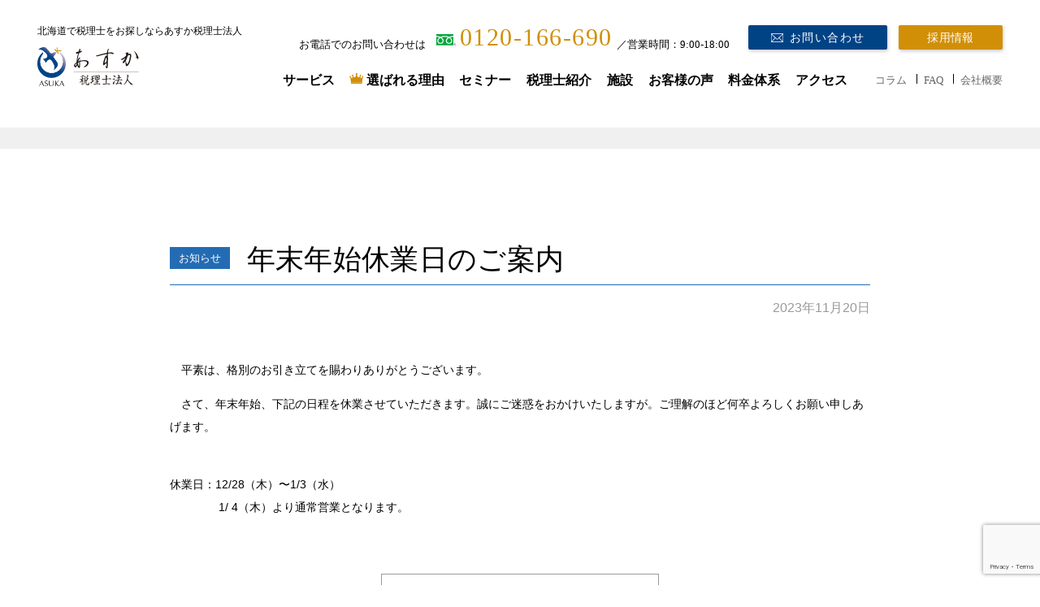

--- FILE ---
content_type: text/html; charset=UTF-8
request_url: https://www.asuka-zeirishi.com/notice/%E5%B9%B4%E6%9C%AB%E5%B9%B4%E5%A7%8B%E4%BC%91%E6%A5%AD%E6%97%A5%E3%81%AE%E3%81%94%E6%A1%88%E5%86%85-3/
body_size: 15051
content:
<!DOCTYPE html>
<html lang="ja">
<head>
<!-- Google Tag Manager -->
<script>(function(w,d,s,l,i){w[l]=w[l]||[];w[l].push({'gtm.start':
new Date().getTime(),event:'gtm.js'});var f=d.getElementsByTagName(s)[0],
j=d.createElement(s),dl=l!='dataLayer'?'&l='+l:'';j.async=true;j.src=
'https://www.googletagmanager.com/gtm.js?id='+i+dl;f.parentNode.insertBefore(j,f);
})(window,document,'script','dataLayer','GTM-PR334SQ');</script>
<!-- End Google Tag Manager -->
		
	<!-- かいなさん設定ID_GTM-PR334SQ -->
	
<!-- Google Tag Manager -->
<script>(function(w,d,s,l,i){w[l]=w[l]||[];w[l].push({'gtm.start':
new Date().getTime(),event:'gtm.js'});var f=d.getElementsByTagName(s)[0],
j=d.createElement(s),dl=l!='dataLayer'?'&l='+l:'';j.async=true;j.src=
'https://www.googletagmanager.com/gtm.js?id='+i+dl;f.parentNode.insertBefore(j,f);
})(window,document,'script','dataLayer','GTM-PBGH93C');</script>
<!-- End Google Tag Manager -->


<!-- Google tag (gtag.js) -->
<script async src="https://www.googletagmanager.com/gtag/js?id=UA-23619415-7"></script>
<script>
  window.dataLayer = window.dataLayer || [];
  function gtag(){dataLayer.push(arguments);}
  gtag('js', new Date());

  gtag('config', 'UA-23619415-7');
</script>

  <meta charset="utf-8">
  <meta name="viewport" content="width=device-width, initial-scale=1.0">
  <link rel="shortcut icon" href="https://www.asuka-zeirishi.com/wp2021/wp-content/themes/asuka-theme/assets/images//favicon/favicon.ico"
    type="image/vnd.microsoft.icon">
  ​
  <link rel="icon" href="https://www.asuka-zeirishi.com/wp2021/wp-content/themes/asuka-theme/assets/images//favicon/favicon.ico"
    type="image/vnd.microsoft.icon">


  <!-- font -->
  <link rel="preconnect" href="https://fonts.gstatic.com">
  <link href="https://fonts.googleapis.com/css2?family=Lora&display=swap" rel="stylesheet">

  <!-- stylesheet -->
  <link rel="stylesheet" href="https://www.asuka-zeirishi.com/wp2021/wp-content/themes/asuka-theme/style.css?1761020978">
  <link rel="stylesheet" href="https://www.asuka-zeirishi.com/wp2021/wp-content/themes/asuka-theme/add.css">
  <link rel="stylesheet" href="https://www.asuka-zeirishi.com/wp2021/wp-content/themes/asuka-theme/wp.css">
  <link rel="stylesheet" href="https://www.asuka-zeirishi.com/wp2021/wp-content/themes/asuka-theme/add-sp.css">
  <link rel="stylesheet" href="https://www.asuka-zeirishi.com/wp2021/wp-content/themes/asuka-theme/add_lp.css">

  <!-- Maps JavaScript API -->
  <!-- <script src="https://maps.google.com/maps/api/js?key=AIzaSyBPj0be6AWF78Gfkz7feeF5Sb0ANDxvpgQ&amp;language=ja"></script> -->
  <script src="https://maps.googleapis.com/maps/api/js?key=AIzaSyCJiSY5T4GFA6bmCSOgdOMoZ97emhT5QTw"></script>

  <!-- Google Tag Manager -->
  <script>(function(w,d,s,l,i){w[l]=w[l]||[];w[l].push({'gtm.start':
  new Date().getTime(),event:'gtm.js'});var f=d.getElementsByTagName(s)[0],
  j=d.createElement(s),dl=l!='dataLayer'?'&l='+l:'';j.async=true;j.src=
  'https://www.googletagmanager.com/gtm.js?id='+i+dl;f.parentNode.insertBefore(j,f);
  })(window,document,'script','dataLayer','GTM-MPKLQQB');</script>
  <!-- End Google Tag Manager -->

  
		<!-- All in One SEO 4.8.9 - aioseo.com -->
	<meta name="description" content="平素は、格別のお引き立てを賜わりありがとうございます。 さて、年末年始、下記の日程を休業させていただきます。誠にご迷惑をおかけいたしますが。ご理解のほど何卒よろしくお願い申しあげます。" />
	<meta name="robots" content="max-image-preview:large" />
	<meta name="author" content="今泉剛史"/>
	<link rel="canonical" href="https://www.asuka-zeirishi.com/notice/%e5%b9%b4%e6%9c%ab%e5%b9%b4%e5%a7%8b%e4%bc%91%e6%a5%ad%e6%97%a5%e3%81%ae%e3%81%94%e6%a1%88%e5%86%85-3/" />
	<meta name="generator" content="All in One SEO (AIOSEO) 4.8.9" />
		<meta property="og:locale" content="ja_JP" />
		<meta property="og:site_name" content="あすか税理士法人【札幌中心に6拠点】｜専門家連携の総合力に強い | あすか税理士法人は札幌、千歳、苫小牧エリアを中心に、税務顧問・経理コンサルティング・資金調達・相続対策・税務調査対応・事業継承・会社設立など、幅広い税務、会計、経営問題をサポートいたします。＜地域密着＞士業をはじめ、専門家連携の総合力に強みがあります。" />
		<meta property="og:type" content="article" />
		<meta property="og:title" content="年末年始休業日のご案内 | あすか税理士法人【札幌中心に6拠点】｜専門家連携の総合力に強い" />
		<meta property="og:description" content="平素は、格別のお引き立てを賜わりありがとうございます。 さて、年末年始、下記の日程を休業させていただきます。誠にご迷惑をおかけいたしますが。ご理解のほど何卒よろしくお願い申しあげます。" />
		<meta property="og:url" content="https://www.asuka-zeirishi.com/notice/%e5%b9%b4%e6%9c%ab%e5%b9%b4%e5%a7%8b%e4%bc%91%e6%a5%ad%e6%97%a5%e3%81%ae%e3%81%94%e6%a1%88%e5%86%85-3/" />
		<meta property="article:published_time" content="2023-11-20T08:49:50+00:00" />
		<meta property="article:modified_time" content="2023-11-20T08:49:50+00:00" />
		<meta name="twitter:card" content="summary" />
		<meta name="twitter:title" content="年末年始休業日のご案内 | あすか税理士法人【札幌中心に6拠点】｜専門家連携の総合力に強い" />
		<meta name="twitter:description" content="平素は、格別のお引き立てを賜わりありがとうございます。 さて、年末年始、下記の日程を休業させていただきます。誠にご迷惑をおかけいたしますが。ご理解のほど何卒よろしくお願い申しあげます。" />
		<script type="application/ld+json" class="aioseo-schema">
			{"@context":"https:\/\/schema.org","@graph":[{"@type":"BlogPosting","@id":"https:\/\/www.asuka-zeirishi.com\/notice\/%e5%b9%b4%e6%9c%ab%e5%b9%b4%e5%a7%8b%e4%bc%91%e6%a5%ad%e6%97%a5%e3%81%ae%e3%81%94%e6%a1%88%e5%86%85-3\/#blogposting","name":"\u5e74\u672b\u5e74\u59cb\u4f11\u696d\u65e5\u306e\u3054\u6848\u5185 | \u3042\u3059\u304b\u7a0e\u7406\u58eb\u6cd5\u4eba\u3010\u672d\u5e4c\u4e2d\u5fc3\u306b6\u62e0\u70b9\u3011\uff5c\u5c02\u9580\u5bb6\u9023\u643a\u306e\u7dcf\u5408\u529b\u306b\u5f37\u3044","headline":"\u5e74\u672b\u5e74\u59cb\u4f11\u696d\u65e5\u306e\u3054\u6848\u5185","author":{"@id":"https:\/\/www.asuka-zeirishi.com\/author\/t-imaizumi\/#author"},"publisher":{"@id":"https:\/\/www.asuka-zeirishi.com\/#organization"},"datePublished":"2023-11-20T17:49:50+09:00","dateModified":"2023-11-20T17:49:50+09:00","inLanguage":"ja","mainEntityOfPage":{"@id":"https:\/\/www.asuka-zeirishi.com\/notice\/%e5%b9%b4%e6%9c%ab%e5%b9%b4%e5%a7%8b%e4%bc%91%e6%a5%ad%e6%97%a5%e3%81%ae%e3%81%94%e6%a1%88%e5%86%85-3\/#webpage"},"isPartOf":{"@id":"https:\/\/www.asuka-zeirishi.com\/notice\/%e5%b9%b4%e6%9c%ab%e5%b9%b4%e5%a7%8b%e4%bc%91%e6%a5%ad%e6%97%a5%e3%81%ae%e3%81%94%e6%a1%88%e5%86%85-3\/#webpage"},"articleSection":"\u304a\u77e5\u3089\u305b"},{"@type":"BreadcrumbList","@id":"https:\/\/www.asuka-zeirishi.com\/notice\/%e5%b9%b4%e6%9c%ab%e5%b9%b4%e5%a7%8b%e4%bc%91%e6%a5%ad%e6%97%a5%e3%81%ae%e3%81%94%e6%a1%88%e5%86%85-3\/#breadcrumblist","itemListElement":[{"@type":"ListItem","@id":"https:\/\/www.asuka-zeirishi.com#listItem","position":1,"name":"\u30db\u30fc\u30e0","item":"https:\/\/www.asuka-zeirishi.com","nextItem":{"@type":"ListItem","@id":"https:\/\/www.asuka-zeirishi.com\/category\/notice\/#listItem","name":"\u304a\u77e5\u3089\u305b"}},{"@type":"ListItem","@id":"https:\/\/www.asuka-zeirishi.com\/category\/notice\/#listItem","position":2,"name":"\u304a\u77e5\u3089\u305b","item":"https:\/\/www.asuka-zeirishi.com\/category\/notice\/","nextItem":{"@type":"ListItem","@id":"https:\/\/www.asuka-zeirishi.com\/notice\/%e5%b9%b4%e6%9c%ab%e5%b9%b4%e5%a7%8b%e4%bc%91%e6%a5%ad%e6%97%a5%e3%81%ae%e3%81%94%e6%a1%88%e5%86%85-3\/#listItem","name":"\u5e74\u672b\u5e74\u59cb\u4f11\u696d\u65e5\u306e\u3054\u6848\u5185"},"previousItem":{"@type":"ListItem","@id":"https:\/\/www.asuka-zeirishi.com#listItem","name":"\u30db\u30fc\u30e0"}},{"@type":"ListItem","@id":"https:\/\/www.asuka-zeirishi.com\/notice\/%e5%b9%b4%e6%9c%ab%e5%b9%b4%e5%a7%8b%e4%bc%91%e6%a5%ad%e6%97%a5%e3%81%ae%e3%81%94%e6%a1%88%e5%86%85-3\/#listItem","position":3,"name":"\u5e74\u672b\u5e74\u59cb\u4f11\u696d\u65e5\u306e\u3054\u6848\u5185","previousItem":{"@type":"ListItem","@id":"https:\/\/www.asuka-zeirishi.com\/category\/notice\/#listItem","name":"\u304a\u77e5\u3089\u305b"}}]},{"@type":"Organization","@id":"https:\/\/www.asuka-zeirishi.com\/#organization","name":"\u3010\u672d\u5e4c\u4e2d\u5fc3\u306b6\u62e0\u70b9\u3011\u3042\u3059\u304b\u7a0e\u7406\u58eb\u6cd5\u4eba\uff5c\u5c02\u9580\u5bb6\u9023\u643a\u306e\u7dcf\u5408\u529b\u306b\u5f37\u3044","description":"\u3042\u3059\u304b\u7a0e\u7406\u58eb\u6cd5\u4eba\u306f\u672d\u5e4c\u3001\u5343\u6b73\u3001\u82eb\u5c0f\u7267\u30a8\u30ea\u30a2\u3092\u4e2d\u5fc3\u306b\u3001\u7a0e\u52d9\u9867\u554f\u30fb\u7d4c\u7406\u30b3\u30f3\u30b5\u30eb\u30c6\u30a3\u30f3\u30b0\u30fb\u8cc7\u91d1\u8abf\u9054\u30fb\u76f8\u7d9a\u5bfe\u7b56\u30fb\u7a0e\u52d9\u8abf\u67fb\u5bfe\u5fdc\u30fb\u4e8b\u696d\u7d99\u627f\u30fb\u4f1a\u793e\u8a2d\u7acb\u306a\u3069\u3001\u5e45\u5e83\u3044\u7a0e\u52d9\u3001\u4f1a\u8a08\u3001\u7d4c\u55b6\u554f\u984c\u3092\u30b5\u30dd\u30fc\u30c8\u3044\u305f\u3057\u307e\u3059\u3002\uff1c\u5730\u57df\u5bc6\u7740\uff1e\u58eb\u696d\u3092\u306f\u3058\u3081\u3001\u5c02\u9580\u5bb6\u9023\u643a\u306e\u7dcf\u5408\u529b\u306b\u5f37\u307f\u304c\u3042\u308a\u307e\u3059\u3002","url":"https:\/\/www.asuka-zeirishi.com\/"},{"@type":"Person","@id":"https:\/\/www.asuka-zeirishi.com\/author\/t-imaizumi\/#author","url":"https:\/\/www.asuka-zeirishi.com\/author\/t-imaizumi\/","name":"\u4eca\u6cc9\u525b\u53f2","image":{"@type":"ImageObject","@id":"https:\/\/www.asuka-zeirishi.com\/notice\/%e5%b9%b4%e6%9c%ab%e5%b9%b4%e5%a7%8b%e4%bc%91%e6%a5%ad%e6%97%a5%e3%81%ae%e3%81%94%e6%a1%88%e5%86%85-3\/#authorImage","url":"https:\/\/secure.gravatar.com\/avatar\/d7bef72474473e926cfdbc0f86bb2607565f0c5f2413020fa072c790c61babf2?s=96&d=mm&r=g","width":96,"height":96,"caption":"\u4eca\u6cc9\u525b\u53f2"}},{"@type":"WebPage","@id":"https:\/\/www.asuka-zeirishi.com\/notice\/%e5%b9%b4%e6%9c%ab%e5%b9%b4%e5%a7%8b%e4%bc%91%e6%a5%ad%e6%97%a5%e3%81%ae%e3%81%94%e6%a1%88%e5%86%85-3\/#webpage","url":"https:\/\/www.asuka-zeirishi.com\/notice\/%e5%b9%b4%e6%9c%ab%e5%b9%b4%e5%a7%8b%e4%bc%91%e6%a5%ad%e6%97%a5%e3%81%ae%e3%81%94%e6%a1%88%e5%86%85-3\/","name":"\u5e74\u672b\u5e74\u59cb\u4f11\u696d\u65e5\u306e\u3054\u6848\u5185 | \u3042\u3059\u304b\u7a0e\u7406\u58eb\u6cd5\u4eba\u3010\u672d\u5e4c\u4e2d\u5fc3\u306b6\u62e0\u70b9\u3011\uff5c\u5c02\u9580\u5bb6\u9023\u643a\u306e\u7dcf\u5408\u529b\u306b\u5f37\u3044","description":"\u5e73\u7d20\u306f\u3001\u683c\u5225\u306e\u304a\u5f15\u304d\u7acb\u3066\u3092\u8cdc\u308f\u308a\u3042\u308a\u304c\u3068\u3046\u3054\u3056\u3044\u307e\u3059\u3002 \u3055\u3066\u3001\u5e74\u672b\u5e74\u59cb\u3001\u4e0b\u8a18\u306e\u65e5\u7a0b\u3092\u4f11\u696d\u3055\u305b\u3066\u3044\u305f\u3060\u304d\u307e\u3059\u3002\u8aa0\u306b\u3054\u8ff7\u60d1\u3092\u304a\u304b\u3051\u3044\u305f\u3057\u307e\u3059\u304c\u3002\u3054\u7406\u89e3\u306e\u307b\u3069\u4f55\u5352\u3088\u308d\u3057\u304f\u304a\u9858\u3044\u7533\u3057\u3042\u3052\u307e\u3059\u3002","inLanguage":"ja","isPartOf":{"@id":"https:\/\/www.asuka-zeirishi.com\/#website"},"breadcrumb":{"@id":"https:\/\/www.asuka-zeirishi.com\/notice\/%e5%b9%b4%e6%9c%ab%e5%b9%b4%e5%a7%8b%e4%bc%91%e6%a5%ad%e6%97%a5%e3%81%ae%e3%81%94%e6%a1%88%e5%86%85-3\/#breadcrumblist"},"author":{"@id":"https:\/\/www.asuka-zeirishi.com\/author\/t-imaizumi\/#author"},"creator":{"@id":"https:\/\/www.asuka-zeirishi.com\/author\/t-imaizumi\/#author"},"datePublished":"2023-11-20T17:49:50+09:00","dateModified":"2023-11-20T17:49:50+09:00"},{"@type":"WebSite","@id":"https:\/\/www.asuka-zeirishi.com\/#website","url":"https:\/\/www.asuka-zeirishi.com\/","name":"\u3042\u3059\u304b\u7a0e\u7406\u58eb\u6cd5\u4eba\u3010\u672d\u5e4c\u4e2d\u5fc3\u306b6\u62e0\u70b9\u3011\uff5c\u5c02\u9580\u5bb6\u9023\u643a\u306e\u7dcf\u5408\u529b\u306b\u5f37\u3044","description":"\u3042\u3059\u304b\u7a0e\u7406\u58eb\u6cd5\u4eba\u306f\u672d\u5e4c\u3001\u5343\u6b73\u3001\u82eb\u5c0f\u7267\u30a8\u30ea\u30a2\u3092\u4e2d\u5fc3\u306b\u3001\u7a0e\u52d9\u9867\u554f\u30fb\u7d4c\u7406\u30b3\u30f3\u30b5\u30eb\u30c6\u30a3\u30f3\u30b0\u30fb\u8cc7\u91d1\u8abf\u9054\u30fb\u76f8\u7d9a\u5bfe\u7b56\u30fb\u7a0e\u52d9\u8abf\u67fb\u5bfe\u5fdc\u30fb\u4e8b\u696d\u7d99\u627f\u30fb\u4f1a\u793e\u8a2d\u7acb\u306a\u3069\u3001\u5e45\u5e83\u3044\u7a0e\u52d9\u3001\u4f1a\u8a08\u3001\u7d4c\u55b6\u554f\u984c\u3092\u30b5\u30dd\u30fc\u30c8\u3044\u305f\u3057\u307e\u3059\u3002\uff1c\u5730\u57df\u5bc6\u7740\uff1e\u58eb\u696d\u3092\u306f\u3058\u3081\u3001\u5c02\u9580\u5bb6\u9023\u643a\u306e\u7dcf\u5408\u529b\u306b\u5f37\u307f\u304c\u3042\u308a\u307e\u3059\u3002","inLanguage":"ja","publisher":{"@id":"https:\/\/www.asuka-zeirishi.com\/#organization"}}]}
		</script>
		<!-- All in One SEO -->

<link rel="alternate" title="oEmbed (JSON)" type="application/json+oembed" href="https://www.asuka-zeirishi.com/wp-json/oembed/1.0/embed?url=https%3A%2F%2Fwww.asuka-zeirishi.com%2Fnotice%2F%25e5%25b9%25b4%25e6%259c%25ab%25e5%25b9%25b4%25e5%25a7%258b%25e4%25bc%2591%25e6%25a5%25ad%25e6%2597%25a5%25e3%2581%25ae%25e3%2581%2594%25e6%25a1%2588%25e5%2586%2585-3%2F" />
<link rel="alternate" title="oEmbed (XML)" type="text/xml+oembed" href="https://www.asuka-zeirishi.com/wp-json/oembed/1.0/embed?url=https%3A%2F%2Fwww.asuka-zeirishi.com%2Fnotice%2F%25e5%25b9%25b4%25e6%259c%25ab%25e5%25b9%25b4%25e5%25a7%258b%25e4%25bc%2591%25e6%25a5%25ad%25e6%2597%25a5%25e3%2581%25ae%25e3%2581%2594%25e6%25a1%2588%25e5%2586%2585-3%2F&#038;format=xml" />
<style id='wp-img-auto-sizes-contain-inline-css' type='text/css'>
img:is([sizes=auto i],[sizes^="auto," i]){contain-intrinsic-size:3000px 1500px}
/*# sourceURL=wp-img-auto-sizes-contain-inline-css */
</style>
<style id='wp-block-library-inline-css' type='text/css'>
:root{--wp-block-synced-color:#7a00df;--wp-block-synced-color--rgb:122,0,223;--wp-bound-block-color:var(--wp-block-synced-color);--wp-editor-canvas-background:#ddd;--wp-admin-theme-color:#007cba;--wp-admin-theme-color--rgb:0,124,186;--wp-admin-theme-color-darker-10:#006ba1;--wp-admin-theme-color-darker-10--rgb:0,107,160.5;--wp-admin-theme-color-darker-20:#005a87;--wp-admin-theme-color-darker-20--rgb:0,90,135;--wp-admin-border-width-focus:2px}@media (min-resolution:192dpi){:root{--wp-admin-border-width-focus:1.5px}}.wp-element-button{cursor:pointer}:root .has-very-light-gray-background-color{background-color:#eee}:root .has-very-dark-gray-background-color{background-color:#313131}:root .has-very-light-gray-color{color:#eee}:root .has-very-dark-gray-color{color:#313131}:root .has-vivid-green-cyan-to-vivid-cyan-blue-gradient-background{background:linear-gradient(135deg,#00d084,#0693e3)}:root .has-purple-crush-gradient-background{background:linear-gradient(135deg,#34e2e4,#4721fb 50%,#ab1dfe)}:root .has-hazy-dawn-gradient-background{background:linear-gradient(135deg,#faaca8,#dad0ec)}:root .has-subdued-olive-gradient-background{background:linear-gradient(135deg,#fafae1,#67a671)}:root .has-atomic-cream-gradient-background{background:linear-gradient(135deg,#fdd79a,#004a59)}:root .has-nightshade-gradient-background{background:linear-gradient(135deg,#330968,#31cdcf)}:root .has-midnight-gradient-background{background:linear-gradient(135deg,#020381,#2874fc)}:root{--wp--preset--font-size--normal:16px;--wp--preset--font-size--huge:42px}.has-regular-font-size{font-size:1em}.has-larger-font-size{font-size:2.625em}.has-normal-font-size{font-size:var(--wp--preset--font-size--normal)}.has-huge-font-size{font-size:var(--wp--preset--font-size--huge)}.has-text-align-center{text-align:center}.has-text-align-left{text-align:left}.has-text-align-right{text-align:right}.has-fit-text{white-space:nowrap!important}#end-resizable-editor-section{display:none}.aligncenter{clear:both}.items-justified-left{justify-content:flex-start}.items-justified-center{justify-content:center}.items-justified-right{justify-content:flex-end}.items-justified-space-between{justify-content:space-between}.screen-reader-text{border:0;clip-path:inset(50%);height:1px;margin:-1px;overflow:hidden;padding:0;position:absolute;width:1px;word-wrap:normal!important}.screen-reader-text:focus{background-color:#ddd;clip-path:none;color:#444;display:block;font-size:1em;height:auto;left:5px;line-height:normal;padding:15px 23px 14px;text-decoration:none;top:5px;width:auto;z-index:100000}html :where(.has-border-color){border-style:solid}html :where([style*=border-top-color]){border-top-style:solid}html :where([style*=border-right-color]){border-right-style:solid}html :where([style*=border-bottom-color]){border-bottom-style:solid}html :where([style*=border-left-color]){border-left-style:solid}html :where([style*=border-width]){border-style:solid}html :where([style*=border-top-width]){border-top-style:solid}html :where([style*=border-right-width]){border-right-style:solid}html :where([style*=border-bottom-width]){border-bottom-style:solid}html :where([style*=border-left-width]){border-left-style:solid}html :where(img[class*=wp-image-]){height:auto;max-width:100%}:where(figure){margin:0 0 1em}html :where(.is-position-sticky){--wp-admin--admin-bar--position-offset:var(--wp-admin--admin-bar--height,0px)}@media screen and (max-width:600px){html :where(.is-position-sticky){--wp-admin--admin-bar--position-offset:0px}}

/*# sourceURL=wp-block-library-inline-css */
</style><style id='global-styles-inline-css' type='text/css'>
:root{--wp--preset--aspect-ratio--square: 1;--wp--preset--aspect-ratio--4-3: 4/3;--wp--preset--aspect-ratio--3-4: 3/4;--wp--preset--aspect-ratio--3-2: 3/2;--wp--preset--aspect-ratio--2-3: 2/3;--wp--preset--aspect-ratio--16-9: 16/9;--wp--preset--aspect-ratio--9-16: 9/16;--wp--preset--color--black: #000000;--wp--preset--color--cyan-bluish-gray: #abb8c3;--wp--preset--color--white: #ffffff;--wp--preset--color--pale-pink: #f78da7;--wp--preset--color--vivid-red: #cf2e2e;--wp--preset--color--luminous-vivid-orange: #ff6900;--wp--preset--color--luminous-vivid-amber: #fcb900;--wp--preset--color--light-green-cyan: #7bdcb5;--wp--preset--color--vivid-green-cyan: #00d084;--wp--preset--color--pale-cyan-blue: #8ed1fc;--wp--preset--color--vivid-cyan-blue: #0693e3;--wp--preset--color--vivid-purple: #9b51e0;--wp--preset--gradient--vivid-cyan-blue-to-vivid-purple: linear-gradient(135deg,rgb(6,147,227) 0%,rgb(155,81,224) 100%);--wp--preset--gradient--light-green-cyan-to-vivid-green-cyan: linear-gradient(135deg,rgb(122,220,180) 0%,rgb(0,208,130) 100%);--wp--preset--gradient--luminous-vivid-amber-to-luminous-vivid-orange: linear-gradient(135deg,rgb(252,185,0) 0%,rgb(255,105,0) 100%);--wp--preset--gradient--luminous-vivid-orange-to-vivid-red: linear-gradient(135deg,rgb(255,105,0) 0%,rgb(207,46,46) 100%);--wp--preset--gradient--very-light-gray-to-cyan-bluish-gray: linear-gradient(135deg,rgb(238,238,238) 0%,rgb(169,184,195) 100%);--wp--preset--gradient--cool-to-warm-spectrum: linear-gradient(135deg,rgb(74,234,220) 0%,rgb(151,120,209) 20%,rgb(207,42,186) 40%,rgb(238,44,130) 60%,rgb(251,105,98) 80%,rgb(254,248,76) 100%);--wp--preset--gradient--blush-light-purple: linear-gradient(135deg,rgb(255,206,236) 0%,rgb(152,150,240) 100%);--wp--preset--gradient--blush-bordeaux: linear-gradient(135deg,rgb(254,205,165) 0%,rgb(254,45,45) 50%,rgb(107,0,62) 100%);--wp--preset--gradient--luminous-dusk: linear-gradient(135deg,rgb(255,203,112) 0%,rgb(199,81,192) 50%,rgb(65,88,208) 100%);--wp--preset--gradient--pale-ocean: linear-gradient(135deg,rgb(255,245,203) 0%,rgb(182,227,212) 50%,rgb(51,167,181) 100%);--wp--preset--gradient--electric-grass: linear-gradient(135deg,rgb(202,248,128) 0%,rgb(113,206,126) 100%);--wp--preset--gradient--midnight: linear-gradient(135deg,rgb(2,3,129) 0%,rgb(40,116,252) 100%);--wp--preset--font-size--small: 13px;--wp--preset--font-size--medium: 20px;--wp--preset--font-size--large: 36px;--wp--preset--font-size--x-large: 42px;--wp--preset--spacing--20: 0.44rem;--wp--preset--spacing--30: 0.67rem;--wp--preset--spacing--40: 1rem;--wp--preset--spacing--50: 1.5rem;--wp--preset--spacing--60: 2.25rem;--wp--preset--spacing--70: 3.38rem;--wp--preset--spacing--80: 5.06rem;--wp--preset--shadow--natural: 6px 6px 9px rgba(0, 0, 0, 0.2);--wp--preset--shadow--deep: 12px 12px 50px rgba(0, 0, 0, 0.4);--wp--preset--shadow--sharp: 6px 6px 0px rgba(0, 0, 0, 0.2);--wp--preset--shadow--outlined: 6px 6px 0px -3px rgb(255, 255, 255), 6px 6px rgb(0, 0, 0);--wp--preset--shadow--crisp: 6px 6px 0px rgb(0, 0, 0);}:where(.is-layout-flex){gap: 0.5em;}:where(.is-layout-grid){gap: 0.5em;}body .is-layout-flex{display: flex;}.is-layout-flex{flex-wrap: wrap;align-items: center;}.is-layout-flex > :is(*, div){margin: 0;}body .is-layout-grid{display: grid;}.is-layout-grid > :is(*, div){margin: 0;}:where(.wp-block-columns.is-layout-flex){gap: 2em;}:where(.wp-block-columns.is-layout-grid){gap: 2em;}:where(.wp-block-post-template.is-layout-flex){gap: 1.25em;}:where(.wp-block-post-template.is-layout-grid){gap: 1.25em;}.has-black-color{color: var(--wp--preset--color--black) !important;}.has-cyan-bluish-gray-color{color: var(--wp--preset--color--cyan-bluish-gray) !important;}.has-white-color{color: var(--wp--preset--color--white) !important;}.has-pale-pink-color{color: var(--wp--preset--color--pale-pink) !important;}.has-vivid-red-color{color: var(--wp--preset--color--vivid-red) !important;}.has-luminous-vivid-orange-color{color: var(--wp--preset--color--luminous-vivid-orange) !important;}.has-luminous-vivid-amber-color{color: var(--wp--preset--color--luminous-vivid-amber) !important;}.has-light-green-cyan-color{color: var(--wp--preset--color--light-green-cyan) !important;}.has-vivid-green-cyan-color{color: var(--wp--preset--color--vivid-green-cyan) !important;}.has-pale-cyan-blue-color{color: var(--wp--preset--color--pale-cyan-blue) !important;}.has-vivid-cyan-blue-color{color: var(--wp--preset--color--vivid-cyan-blue) !important;}.has-vivid-purple-color{color: var(--wp--preset--color--vivid-purple) !important;}.has-black-background-color{background-color: var(--wp--preset--color--black) !important;}.has-cyan-bluish-gray-background-color{background-color: var(--wp--preset--color--cyan-bluish-gray) !important;}.has-white-background-color{background-color: var(--wp--preset--color--white) !important;}.has-pale-pink-background-color{background-color: var(--wp--preset--color--pale-pink) !important;}.has-vivid-red-background-color{background-color: var(--wp--preset--color--vivid-red) !important;}.has-luminous-vivid-orange-background-color{background-color: var(--wp--preset--color--luminous-vivid-orange) !important;}.has-luminous-vivid-amber-background-color{background-color: var(--wp--preset--color--luminous-vivid-amber) !important;}.has-light-green-cyan-background-color{background-color: var(--wp--preset--color--light-green-cyan) !important;}.has-vivid-green-cyan-background-color{background-color: var(--wp--preset--color--vivid-green-cyan) !important;}.has-pale-cyan-blue-background-color{background-color: var(--wp--preset--color--pale-cyan-blue) !important;}.has-vivid-cyan-blue-background-color{background-color: var(--wp--preset--color--vivid-cyan-blue) !important;}.has-vivid-purple-background-color{background-color: var(--wp--preset--color--vivid-purple) !important;}.has-black-border-color{border-color: var(--wp--preset--color--black) !important;}.has-cyan-bluish-gray-border-color{border-color: var(--wp--preset--color--cyan-bluish-gray) !important;}.has-white-border-color{border-color: var(--wp--preset--color--white) !important;}.has-pale-pink-border-color{border-color: var(--wp--preset--color--pale-pink) !important;}.has-vivid-red-border-color{border-color: var(--wp--preset--color--vivid-red) !important;}.has-luminous-vivid-orange-border-color{border-color: var(--wp--preset--color--luminous-vivid-orange) !important;}.has-luminous-vivid-amber-border-color{border-color: var(--wp--preset--color--luminous-vivid-amber) !important;}.has-light-green-cyan-border-color{border-color: var(--wp--preset--color--light-green-cyan) !important;}.has-vivid-green-cyan-border-color{border-color: var(--wp--preset--color--vivid-green-cyan) !important;}.has-pale-cyan-blue-border-color{border-color: var(--wp--preset--color--pale-cyan-blue) !important;}.has-vivid-cyan-blue-border-color{border-color: var(--wp--preset--color--vivid-cyan-blue) !important;}.has-vivid-purple-border-color{border-color: var(--wp--preset--color--vivid-purple) !important;}.has-vivid-cyan-blue-to-vivid-purple-gradient-background{background: var(--wp--preset--gradient--vivid-cyan-blue-to-vivid-purple) !important;}.has-light-green-cyan-to-vivid-green-cyan-gradient-background{background: var(--wp--preset--gradient--light-green-cyan-to-vivid-green-cyan) !important;}.has-luminous-vivid-amber-to-luminous-vivid-orange-gradient-background{background: var(--wp--preset--gradient--luminous-vivid-amber-to-luminous-vivid-orange) !important;}.has-luminous-vivid-orange-to-vivid-red-gradient-background{background: var(--wp--preset--gradient--luminous-vivid-orange-to-vivid-red) !important;}.has-very-light-gray-to-cyan-bluish-gray-gradient-background{background: var(--wp--preset--gradient--very-light-gray-to-cyan-bluish-gray) !important;}.has-cool-to-warm-spectrum-gradient-background{background: var(--wp--preset--gradient--cool-to-warm-spectrum) !important;}.has-blush-light-purple-gradient-background{background: var(--wp--preset--gradient--blush-light-purple) !important;}.has-blush-bordeaux-gradient-background{background: var(--wp--preset--gradient--blush-bordeaux) !important;}.has-luminous-dusk-gradient-background{background: var(--wp--preset--gradient--luminous-dusk) !important;}.has-pale-ocean-gradient-background{background: var(--wp--preset--gradient--pale-ocean) !important;}.has-electric-grass-gradient-background{background: var(--wp--preset--gradient--electric-grass) !important;}.has-midnight-gradient-background{background: var(--wp--preset--gradient--midnight) !important;}.has-small-font-size{font-size: var(--wp--preset--font-size--small) !important;}.has-medium-font-size{font-size: var(--wp--preset--font-size--medium) !important;}.has-large-font-size{font-size: var(--wp--preset--font-size--large) !important;}.has-x-large-font-size{font-size: var(--wp--preset--font-size--x-large) !important;}
/*# sourceURL=global-styles-inline-css */
</style>

<style id='classic-theme-styles-inline-css' type='text/css'>
/*! This file is auto-generated */
.wp-block-button__link{color:#fff;background-color:#32373c;border-radius:9999px;box-shadow:none;text-decoration:none;padding:calc(.667em + 2px) calc(1.333em + 2px);font-size:1.125em}.wp-block-file__button{background:#32373c;color:#fff;text-decoration:none}
/*# sourceURL=/wp-includes/css/classic-themes.min.css */
</style>
<link rel='stylesheet' id='contact-form-7-css' href='https://www.asuka-zeirishi.com/wp2021/wp-content/plugins/contact-form-7/includes/css/styles.css?ver=6.1.4' type='text/css' media='all' />
<link rel='stylesheet' id='cf7msm_styles-css' href='https://www.asuka-zeirishi.com/wp2021/wp-content/plugins/contact-form-7-multi-step-module/resources/cf7msm.css?ver=4.5' type='text/css' media='all' />
<link rel='stylesheet' id='cf7cf-style-css' href='https://www.asuka-zeirishi.com/wp2021/wp-content/plugins/cf7-conditional-fields/style.css?ver=2.6.7' type='text/css' media='all' />
<script type="text/javascript" src="https://www.asuka-zeirishi.com/wp2021/wp-includes/js/jquery/jquery.min.js?ver=3.7.1" id="jquery-core-js"></script>
<script type="text/javascript" src="https://www.asuka-zeirishi.com/wp2021/wp-includes/js/jquery/jquery-migrate.min.js?ver=3.4.1" id="jquery-migrate-js"></script>
<link rel="https://api.w.org/" href="https://www.asuka-zeirishi.com/wp-json/" /><link rel="alternate" title="JSON" type="application/json" href="https://www.asuka-zeirishi.com/wp-json/wp/v2/posts/4878" />  <meta name="keywords" content="
  税理士,  ">

</head>

<body data-rsssl=1>
<!-- Google Tag Manager (noscript) -->
<noscript><iframe src="https://www.googletagmanager.com/ns.html?id=GTM-MPKLQQB"
height="0" width="0" style="display:none;visibility:hidden"></iframe></noscript>
<!-- End Google Tag Manager (noscript) -->
  <style>
    .key-color-text {
      color:  !important;
    }

    .key-color-bg {
      background-color:  !important;
    }

  </style>
  
<header class="header">

  <div id="pc-nav" class="headerTop sp_none">
    <div class="header__inner">
      <div class="headerTop__logo__wrap">
        <h1 class="hdText">北海道で税理士をお探しなら<br class="br br1201_1230">あすか税理士法人</h1>
        <a class="headerTop__logo nofix" href="https://www.asuka-zeirishi.com/">
          <img src="https://www.asuka-zeirishi.com/wp2021/wp-content/themes/asuka-theme/assets/images/common/header_logo_sp.svg" alt="">
        </a>
        <a class="headerTop__logo fixed" href="https://www.asuka-zeirishi.com/">
          <img src="https://www.asuka-zeirishi.com/wp2021/wp-content/themes/asuka-theme/assets/images/common/logo_s.svg" alt="">
        </a>
      </div>
      <div class="header__right">
        <div class="nav-contact--pc">
          <p class="tel__text">お電話でのお問い合わせは</p>
          <p class="tel__num">0120-166-690</p>
          <p class="tel__time"><span class="max1200_none">／</span>営業時間：<br class="min1201_none">9:00-18:00</p>
          <a class="c-btn bg01 mail w269" href="https://www.asuka-zeirishi.com/contact-form">お問い合わせ</a>
          <a class="c-btn bg03" href="https://asuka-recruit.com/" target="_blank">採用情報</a>
        </div>
        <nav class="gnav__wrap">
          <ul class="gnav">
            <li>
              <a   href="https://www.asuka-zeirishi.com/service">サービス</a>

              <div class="c-page-nav--4column c-page-nav sp_none">
                <div class="inner flex">

                  <div class="c-page-nav__title">
                    <a   href="https://www.asuka-zeirishi.com/service">サービス</a>
                  </div>

                  <ul>
                    <li>
                      <a   href="https://www.asuka-zeirishi.com/service/advice">税務顧問・税理士変更</a>
                    </li>
                    <li>
                      <a   href="https://www.asuka-zeirishi.com/service/second-opinion-trial">セカンドオピニオン・お試し顧問</a>
                    </li>
                    <li>
                      <a   href="https://www.asuka-zeirishi.com/service/tax-audit">税務調査</a>
                    </li>
                    <li>
                      <a   href="https://www.asuka-zeirishi.com/service/inheritance-tax-return">相続税申告</a>
                    </li>
                    <li>
                      <a   href="https://www.asuka-zeirishi.com/service/civil-trust-will">民事信託・遺言</a>
                    </li>
                    <li>
                      <a   href="https://www.asuka-zeirishi.com/service/accounting-support">経理・バックオフィス支援</a>
                    </li>
                    <!-- <li>
                      <a   href="/service/funding-support">資金調達・公的制度活用支援</a>
                    </li> -->
                  </ul>

                  <ul>
                    <li>
                      <a   href="https://www.asuka-zeirishi.com/service/founding-support">会社設立・創業支援</a>
                    </li>
                    <li>
                      <a   href="https://www.asuka-zeirishi.com/service/it-system">IT・システム導入&運用</a>
                    </li>
                    <li>
                      <a   href="https://www.asuka-zeirishi.com/service/pre-need-measures">相続税生前対策</a>
                    </li>
                    <li>
                      <a   href="https://www.asuka-zeirishi.com/service/succession/">事業承継・M&A支援</a>
                    </li>
                    <li>
                      <a   href="https://www.asuka-zeirishi.com/service/management-support/">経営支援・コンサル</a>
                    </li>
                  </ul>

                  <ul>
                    <li>
                      <a   href="https://www.asuka-zeirishi.com/service/international-tax/">国際税務</a>
                    </li>
                    <li>
                      <a   href="https://www.asuka-zeirishi.com/service/tax-litigation/">税務訴訟</a>
                    </li>
                    <li>
                      <a   href="https://www.asuka-zeirishi.com/service/association/">一般社団法人・信託サポート</a>
                    </li>
					  <li>
                      <a   href="https://www.asuka-zeirishi.com/service/administrative/">あすか行政書士法人</a>
                    </li>
                    <li>
                      <a   href="https://www.asuka-zeirishi.com/service/sr/">あすか社会保険労務士法人</a>
						<!-- 
						<a class="disable" href="https://www.asuka-zeirishi.com/service/sr/">社会保険労務士</a>
						 -->
                    </li>
                  </ul>

                  <ul>
                    <li>
                      <a   href="https://www.asuka-zeirishi.com/realestate/">不動産業</a>
                    </li>
                    <li>
                      <a   href="https://www.asuka-zeirishi.com/construction-accountant/">建設業の税務・会計</a>
                    </li>
                    <li>
                      <a   href="https://www.asuka-zeirishi.com/hospital/">医療会計顧問</a>
                    </li>
                    <li>
                      <a   href="https://www.asuka-zeirishi.com/agricultural/">農業経営サポート</a>
                    </li>
                  </ul>


                </div>
                <!-- /.c-page-nav -->
              </div>


            </li>

            <li class="nav_reason">
              <a href="https://www.asuka-zeirishi.com/">選ばれる理由</a>

              <div class="c-page-nav c-page-nav--half sp_none">
                <div class="inner flex">
                  <div class="c-page-nav__title">
                    <a class="nohover">選ばれる理由</a>
                  </div>
                  <ul>
                    <li>
                      <a href="https://www.asuka-zeirishi.com/features/">あすか税理士法人の特徴</a>
                    </li>
                    <li>
                      <a href="https://www.asuka-zeirishi.com/lifecycle/">企業様向けサービスマップ</a>
                    </li>
                  </ul>
                  <ul>
                    <li>
                      <a href="https://www.asuka-zeirishi.com/difference/">他社とはここが違う</a>
                    </li>
                    <li>
                      <a href="https://www.asuka-zeirishi.com/already/">既に税理士がいらっしゃる方へ</a>
                    </li>
                  </ul>
                </div>
                <!-- /.c-page-nav -->
              </div>
            </li>

            <li>
              <a   href="https://www.asuka-zeirishi.com/seminar">セミナー</a>
            </li>

            <li>
              <a   href="https://www.asuka-zeirishi.com/staff">税理士紹介</a>
              <div class="c-page-nav c-page-nav--half sp_none">
                <div class="inner flex">

                  <div class="c-page-nav__title">
                    <a   href="https://www.asuka-zeirishi.com/staff">税理士紹介</a>
                  </div>

         <ul>
            <li class="">
              <a   href="https://www.asuka-zeirishi.com/staff/shuji-kawamata">川股 修二</a>
            </li>
          </ul>

          <ul>
            <li class="">
              <a   href="https://www.asuka-zeirishi.com/staff/tomoko-kato">加藤 知子</a>
            </li>	 
          </ul>

          <ul>
            <li class="">
              <a   href="https://www.asuka-zeirishi.com/staff/akihiro-yoneta">米田 明広</a>
            </li>  
          </ul>

          <ul>
            <li class="">
              <a   href="https://www.asuka-zeirishi.com/staff/makoto-iwashita">岩下 誠</a>
            </li>
          </ul>					
					
          <ul>
            <li class="">
              <a   href="https://www.asuka-zeirishi.com/staff/ken-nakano/">中野 研</a>
            </li>
          </ul>

          <ul>
            <li class="">
              <a   href="https://www.asuka-zeirishi.com/staff/masashi-ishida">石田 政士</a>
            </li>
          </ul>
            
          <ul>
            <li class="">
              <a   href="https://www.asuka-zeirishi.com/staff/hiroki-sato/">佐藤 公紀</a>
            </li>
          </ul>	

          <ul>
            <li class="">
              <a   href="https://www.asuka-zeirishi.com/staff/kazunori-takigashira/">瀧頭 和徳</a>
            </li>
          </ul>	
            </div>			  
                <!-- /.c-page-nav -->
              </div>
            </li>
            <li>
              <a   href="https://www.asuka-zeirishi.com/branch">施設</a>
              <div class="c-page-nav c-page-nav--half sp_none">
                <div class="inner flex">

                  <div class="c-page-nav__title">
                    <a   href="https://www.asuka-zeirishi.com/branch">施設</a>
                  </div>

                  <ul>
                    <li>
                      <a   href="https://www.asuka-zeirishi.com/branch/branch07">大通Regalo 事業会社部門</a>
                    </li>
                    <li>
                      <a   href="https://www.asuka-zeirishi.com/branch/branch04">新さっぽろ事務所</a>
                    </li>
                    
                  </ul>

                  <ul>
                    <li>
                      <a   href="https://www.asuka-zeirishi.com/branch/branch02">大通Regalo 資産税部門</a>
                    </li>                   

                    <li>
                      <a   href="https://www.asuka-zeirishi.com/branch/branch05">千歳Vivre</a>
                    </li>
                  </ul>

                  <ul>
                    <li>
                      <a   href="https://www.asuka-zeirishi.com/branch/branch01">大通Testa</a>
                    </li>
                    <li>
                      <a   href="https://www.asuka-zeirishi.com/branch/branch06">苫小牧事務所</a>
                    </li>
                    <li>
                      
                    </li>
                  </ul>




                </div>
                <!-- /.c-page-nav -->
              </div>
            </li>
            <li>
              <a   href="https://www.asuka-zeirishi.com/voice">お客様の声</a>
            </li>
            <li>
              <a   href="https://www.asuka-zeirishi.com/price">料金体系</a>
            </li>
            <li>
              <a   href="https://www.asuka-zeirishi.com/access">アクセス</a>
            </li>
          </ul>
          <ul class="gnav--secondary">
            <li>
              <!-- <a  href="https://www.asuka-zeirishi.com/column">コラム</a> -->
              <a href="https://www.asuka-zeirishi.com/column">コラム</a>
            </li>
            <li>
              <a   href="https://www.asuka-zeirishi.com/faq">FAQ</a>
            </li>
            <li>
              <a   href="https://www.asuka-zeirishi.com/company">会社概要</a>
            </li>
          </ul>
        </nav>
      </div>




    </div>
    <!-- /.header__inner -->
  </div>



  <div class="headerTop pc_none">
    <a class="headerTop__logo" href="https://www.asuka-zeirishi.com/">
      <img src="https://www.asuka-zeirishi.com/wp2021/wp-content/themes/asuka-theme/assets/images/common/header_logo_sp.svg" alt="">
    </a>
    <div id="js-btn--hamburger" class="btn--hamburger">
      <p>MENU</p>
      <span></span>
      <span></span>
    </div>
  </div>

    <!-- SPハンバーガーメニュー内 -->
  <nav id="js-nav--ovarlay" class="gnav--sp is-open">
    <div class="headerTop">
      <h1 class="headerTop__text">北海道で税理士をお探しならあすか税理士法人</h1>
      <div id="js-btn--hamburger--close" class="btn--hamburger--close">
      </div>
    </div>
    <div class="inner">
      <div class="nav-contact__wrap c-2column nowrap v-center">
        <div class="nav-contact">
          <p class="u-text-justify">お電話でのお問い合わせは</p>
          <p class="tel__num"><a href="tel:0120166690">0120-166-690</a></p>
          <p class="tel__time">／営業時間：9:00-18:00</p>
        </div>
        <a class="c-btn bg01 mail w269" href="https://www.asuka-zeirishi.com/contact-form/">お問い合わせ</a>
      </div>
    </div>
    <!-- /.inner -->
    <ul class="gnav--sp__list">
      <li class="gnav--sp__list__item__title"><a class="acd_menu_head" href="https://www.asuka-zeirishi.com/service">サービス</a>
        <p class="gnav--sp__list__item__head"><a href="https://www.asuka-zeirishi.com/service">サービス</a></p>
        <ul>
          <li class="gnav--sp__list__item__child"><a href="https://www.asuka-zeirishi.com/service/advice">税務顧問・税理士変更</a></li>
          <li class="gnav--sp__list__item__child"><a href="https://www.asuka-zeirishi.com/service/second-opinion-trial">セカンドオピニオン・お試し顧問</a></li>
          <li class="gnav--sp__list__item__child"><a href="https://www.asuka-zeirishi.com/service/tax-audit">税務調査</a></li>
          <li class="gnav--sp__list__item__child"><a href="https://www.asuka-zeirishi.com/service/inheritance-tax-return">相続税申告</a></li>
          <li class="gnav--sp__list__item__child"><a href="https://www.asuka-zeirishi.com/service/civil-trust-will">民事信託・遺言</a></li>
          <!-- <li class="gnav--sp__list__item__child"><a href="/service/funding-support">資金調達・公的制度活用支援</a></li> -->
          <li class="gnav--sp__list__item__child"><a href="https://www.asuka-zeirishi.com/service/accounting-support">経理・バックオフィス支援</a></li>
          <li class="gnav--sp__list__item__child"><a href="https://www.asuka-zeirishi.com/service/founding-support">会社設立・創業支援</a></li>
          <li class="gnav--sp__list__item__child"><a href="https://www.asuka-zeirishi.com/service/it-system">IT・システム導入&運用</a></li>
          <li class="gnav--sp__list__item__child"><a href="https://www.asuka-zeirishi.com/service/pre-need-measures">相続税生前対策</a></li>
          <li class="gnav--sp__list__item__child"><a href="https://www.asuka-zeirishi.com/service/succession/">事業承継・M&A支援</a></li>
          <li class="gnav--sp__list__item__child"><a href="https://www.asuka-zeirishi.com/service/management-support/">経営支援・コンサル</a></li>
          <li class="gnav--sp__list__item__child"><a href="https://www.asuka-zeirishi.com/service/international-tax/">国際税務</a></li>
          <li class="gnav--sp__list__item__child"><a href="https://www.asuka-zeirishi.com/service/tax-litigation/">税務訴訟</a></li>
          <li class="gnav--sp__list__item__child"><a href="https://www.asuka-zeirishi.com/service/association/">一般社団法人・信託サポート</a></li>
		  <li class="gnav--sp__list__item__child"><a href="https://www.asuka-zeirishi.com/service/administrative/">あすか行政書士法人</a></li>
		  <li class="gnav--sp__list__item__child"><a href="https://www.asuka-zeirishi.com/service/sr/">あすか社会保険労務士法人</a></li>
			<!--
          <li class="gnav--sp__list__item__child"><a href="https://www.asuka-zeirishi.com/service/sr/" class="disable">社会保険労務士</a></li>
             -->
          <li class="gnav--sp__list__item__child"><a href="https://www.asuka-zeirishi.com/realestate/">不動産業</a></li>
          <li class="gnav--sp__list__item__child"><a href="https://www.asuka-zeirishi.com/construction-accountant/">建設業の税務・会計</a></li>
          <li class="gnav--sp__list__item__child"><a href="https://www.asuka-zeirishi.com/hospital/">医療会計顧問</a></li>
          <li class="gnav--sp__list__item__child"><a href="https://www.asuka-zeirishi.com/agricultural/">農業経営サポート</a></li>
        </ul>
      </li>
      <li class="gnav--sp__list__item__title nav_reason"><a class="acd_menu_head" href="https://www.asuka-zeirishi.com/">選ばれる理由</a>
      <p class="gnav--sp__list__item__head"><a>選ばれる理由</a></p>
        <ul>
          <li class="gnav--sp__list__item__child"><a href="https://www.asuka-zeirishi.com/features/">あすか税理士法人の特徴</a></li>
          <li class="gnav--sp__list__item__child"><a href="https://www.asuka-zeirishi.com/difference/">他社とはここが違う</a></li>
          <li class="gnav--sp__list__item__child"><a href="https://www.asuka-zeirishi.com/lifecycle/">企業様向けサービスマップ</a></li>
          <li class="gnav--sp__list__item__child"><a href="https://www.asuka-zeirishi.com/already/">既に税理士がいらっしゃる方へ</a></li>
        </ul>
      </li>
      <li class="gnav--sp__list__item__title"><a class="acd_menu_head" href="https://www.asuka-zeirishi.com/staff">税理士紹介</a>
        <p class="gnav--sp__list__item__head"><a href="https://www.asuka-zeirishi.com/staff">税理士紹介</a></p>
        <div class="gnav--sp__half">
          <ul>
            <li class="gnav--sp__list__item__child">
              <a href="https://www.asuka-zeirishi.com/staff/shuji-kawamata">川股 修二</a>
            </li>
            <li class="gnav--sp__list__item__child">
              <a href="https://www.asuka-zeirishi.com/staff/tomoko-kato">加藤 知子</a>
            </li>
            <li class="gnav--sp__list__item__child">
              <a href="https://www.asuka-zeirishi.com/staff/akihiro-yoneta">米田 明広</a>
            </li>
            <li class="gnav--sp__list__item__child">
              <a href="https://www.asuka-zeirishi.com/staff/makoto-iwashita">岩下 誠</a>
            </li>
            <li class="gnav--sp__list__item__child">
              <a href="https://www.asuka-zeirishi.com/staff/ken-nakano">中野 研</a>
            </li>
			    <!--
            <li class="gnav--sp__list__item__child">
              <a href="https://www.asuka-zeirishi.com/staff/keiko-nao">名尾 圭子</a>
            </li>
          </ul>
          -->
            <li class="gnav--sp__list__item__child">
              <a href="https://www.asuka-zeirishi.com/staff/masashi-ishida">石田 政士</a>
            </li>
            </li>
            <li class="gnav--sp__list__item__child">
              <a href="https://www.asuka-zeirishi.com/staff/hiroki-sato">佐藤 公紀</a>
            </li>
		<!--
            <li class="gnav--sp__list__item__child">
              <a href="https://www.asuka-zeirishi.com/staff/kiyoshi-hamano">濵野 潔</a>
            </li>
            <li class="gnav--sp__list__item__child">
              <a href="https://www.asuka-zeirishi.com/staff/chiharu-michiyama/">道山 千春</a>
            </li>
            <li class="gnav--sp__list__item__child">
              <a href="https://www.asuka-zeirishi.com/staff/shinya-sugimoto/">杉本 眞也</a>
            </li>
			      <li class="gnav--sp__list__item__child">
              <a href="https://www.asuka-zeirishi.com/staff/tatsuya-shoji/">庄司 達矢</a>
            </li>
			      <li class="gnav--sp__list__item__child">
              <a href="https://www.asuka-zeirishi.com/staff/kazunori-takigashira/">瀧頭 和徳</a>
            </li>
            <li class="gnav--sp__list__item__child">
              <a href="https://www.asuka-zeirishi.com/staff/chihiro-saito/">齋藤 千尋</a>
            </li>
            <li class="gnav--sp__list__item__child">
              <a href="https://www.asuka-zeirishi.com/staff/katsunori-goto/">後藤 克則</a>
            </li>
			      <li class="gnav--sp__list__item__child">
              <a href="https://www.asuka-zeirishi.com/staff/jumpei-otomo/">大友 惇平</a>
            </li>
            <li class="gnav--sp__list__item__child">
              <a href="https://www.asuka-zeirishi.com/staff/yuri-kawaguchi/">川口 有理</a>
            </li>
			<li class="gnav--sp__list__item__child">
              <a href="https://www.asuka-zeirishi.com/staff/masato-ito/">伊藤 雅人</a>
            </li>
		-->
          </ul>
        </div>
      </li>
      <li class="gnav--sp__list__item__title"><a class="acd_menu_head" href="https://www.asuka-zeirishi.com/">施設</a>
        <p class="gnav--sp__list__item__head"><a href="https://www.asuka-zeirishi.com/branch">施設</a></p>
        <div class="gnav--sp__half cygnus">
          <ul>
            <li class="gnav--sp__list__item__child">
              <a href="https://www.asuka-zeirishi.com/branch/branch07">大通Regalo事業会社部門</a>
            </li>
            <li class="gnav--sp__list__item__child">
              <a href="https://www.asuka-zeirishi.com/branch/branch02">大通Regalo資産税部門</a>
            </li>
            <li class="gnav--sp__list__item__child">
              <a href="https://www.asuka-zeirishi.com/branch/branch01">大通Testa</a>
            </li>
            <li class="gnav--sp__list__item__child">
              <a href="https://www.asuka-zeirishi.com/branch/branch04">新さっぽろ事務所</a>
            </li>
          </ul>
          <ul>
            <li class="gnav--sp__list__item__child">
              <a href="https://www.asuka-zeirishi.com/branch/branch05">千歳Vivre</a>
            </li>
            <li class="gnav--sp__list__item__child">
              <a href="https://www.asuka-zeirishi.com/branch/branch06">苫小牧事務所</a>
            </li>
            <li class="gnav--sp__list__item__child">
              <a href="https://www.asuka-zeirishi.com/access/#link03">あすかグループ相談サロン</a>
            </li>
          </ul>
        </div>
      </li>
      <li class="gnav--sp__list__item__title"><a class="acd_menu_head" href="https://www.asuka-zeirishi.com/">企業ライフサイクル別サービスMAP</a>
        <p class="gnav--sp__list__item__head"><a href="https://www.asuka-zeirishi.com/lifecycle">企業ライフサイクル別サービスMAP</a></p>
        <div class="c-2column start">
          <ul>
            　<li class="gnav--sp__list__item__child"><a class="disable" href="https://www.asuka-zeirishi.com/">創業期向けサービス</a></li>
            　<li class="gnav--sp__list__item__child"><a class="disable" href="https://www.asuka-zeirishi.com/">成長期向けサービス</a></li>
            　<li class="gnav--sp__list__item__child"><a class="disable" href="https://www.asuka-zeirishi.com/">成熟・安定期向けサービス</a></li>
            　<li class="gnav--sp__list__item__child"><a class="disable" href="https://www.asuka-zeirishi.com/">衰退期向けサービス</a></li>
          </ul>
        </div>
      </li>
      <li class="gnav--sp__list__item__title">
        <a class="acd_menu_head none" href="https://www.asuka-zeirishi.com/column">コラム</a>
      </li>
      <li class="gnav--sp__list__item__title">
        <a class="acd_menu_head none" href="https://www.asuka-zeirishi.com/seminar">セミナー</a>
      </li>
      <li class="gnav--sp__list__item__title">
        <a class="acd_menu_head none" href="https://www.asuka-zeirishi.com/voice">お客様の声</a>
      </li>
      <li class="gnav--sp__list__item__title">
        <a class="acd_menu_head none" href="https://www.asuka-zeirishi.com/access">オフィスへのアクセス</a>
      </li>
    </ul>
    <div class="gnav__nav-bottom">
      <ul class="gnav__nav-bottom__item">
        <li>
          <a href="https://www.asuka-zeirishi.com/countermeasure">相続相談サービスマップ</a>
        </li>
        <li>
          <a href="https://www.asuka-zeirishi.com/download/">資料ダウンロード</a>
        </li>
        <li>
          <a href="https://www.asuka-zeirishi.com/news">新着情報</a>
        </li>
        <li>
          <a href="https://www.asuka-zeirishi.com/performance/">掲載メディア・書籍紹介</span></a>
        </li>
      </ul>
      <div class="gnav__nav-bottom__item right u-mr0">
        <ul>
          <li>
            <a href="https://www.asuka-zeirishi.com/price">料金</a>
          </li>
          <li>
            <a href="https://www.asuka-zeirishi.com/faq">FAQ</a>
          </li>
          <li>
            <a href="https://www.asuka-zeirishi.com/company">会社概要</a>
          </li>
        </ul>
        <a class="c-btn bg02 circle-w w100p" href="https://asuka-recruit.com/" target="_blank">採用情報</a>
        <a class="chatwork_bnr" href="https://go.chatwork.com/ja/download/" target="_blank">
          <img src="https://www.asuka-zeirishi.com/wp2021/wp-content/themes/asuka-theme/assets/images/common/chatwork_logo.png" alt="">
        </a>
		  <a class="line_bnr" href="https://www.asuka-zeirishi.com/?page_id=3656&preview=true" target="_blank">
           <img src="https://www.asuka-zeirishi.com/wp2021/wp-content/themes/asuka-theme/assets/images/common/line_logo.png" alt="">
          </a>
		  <a class="line_bnr" href="https://www.city.sapporo.jp/keizai/koyo/syougakukin/syougakukin.html" target="_blank">
            <img src="https://www.asuka-zeirishi.com/wp2021/wp-content/themes/asuka-theme/assets/images/common/syougakukin.png" alt="">
          </a>
      </div>
    </div>
    <!-- /.nav-bottom -->
  </nav>

</header>

  <main class="main page">

    <div class="c-breadcrumb__wrap">
      <div class="inner">
              </div>
      <!-- /.inner -->
    </div>

    <div class="inner">
    <section class="p-singleArea p-singleArea--topics">

    <article>



        <div class="p-singleArea__title__wrap">
          <p><span class="p-singleArea__tag">お知らせ</span></p>
          <h2 class="p-singleArea__title">年末年始休業日のご案内</h2>
        </div>

        <p class="u-text-right p-singleArea__date">2023年11月20日</p>

        <div class="p-singleAreaContent">
          <p>　平素は、格別のお引き立てを賜わりありがとうございます。</p>
<p>　さて、年末年始、下記の日程を休業させていただきます。誠にご迷惑をおかけいたしますが。ご理解のほど何卒よろしくお願い申しあげます。</p>
<p>　<br />
休業日：12/28（木）〜1/3（水）<br />
　　　　 1/ 4（木）より通常営業となります。</p>
        </div>

        <div class="u-center u-mt80 u-mb300">
        <a class="c-btn border" href="https://www.asuka-zeirishi.com/news">新着情報一覧へ戻る</a>
        </div>

        
        </article>

    </section>
    <!-- /.l-sec -->
    </div>
      <!-- /.inner -->
  </main>

  <!-- <a id="goSample" href="https://www.asuka-zeirishi.com/test">実装中</a> -->

<!-- <div class="popup-overlay" id="popup">
      <div class="popup-content">
          <p>本日お問い合わせフォームの調整をしております。<br>
            お手数ですが、お問い合わせがございましたら<br>
            下記の電話番号にご連絡くださいますようお願いいたします。</p>

            <a href="tel:0120-166-690"><span>TEL </span>0120-166-690</a>
          <button id="closePopup">閉じる</button>
      </div>
  </div> -->

<div class="spbanner">
      <div class="sptel">
          <p class="sptel1">お電話でのお問い合わせ</p>
          <p class="sptel2"><a href="tel:0120-166-690"><img src="https://www.asuka-zeirishi.com/wp2021/wp-content/themes/asuka-theme/assets/images/icon/icon_tel.svg"> 0120-166-690</a></p>
          <p class="sptel3">受付時間：平日9:00-18:00</p>
      </div>
      <div class="spcon">
          <a href="https://www.asuka-zeirishi.com/contact-form/"><img src="https://www.asuka-zeirishi.com/wp2021/wp-content/themes/asuka-theme/assets/images/icon/icon_mail_w.svg">24時間無料受付<br>メール相談はこちら</a>
      </div>
  </div>

<a id="pagetop" class="c-pagetop" href="#"><img src="https://www.asuka-zeirishi.com/wp2021/wp-content/themes/asuka-theme/assets/images/icon/icon_pagetop.svg" alt="pageTopへ"></a>
      <footer class="footer page">

<div class="f_banner">
 <!--
  <div class="footer_info">
    <p class="footer_info_text1">コロナウィルス感染拡大の<br class="pc_none">影響でお困りの経営者様へ</p>
    <p class="footer_info_text2">新型コロナウィルス感染症<br class="pc_none">特別貸付・経営支援ガイド</p>
    <a href="https://www.asuka-zeirishi.com/lp_sprt/" class="footer_info_btn" target="_blank">特設ページを見る</a>
  </div>
 -->
    <div class="footer_info fb21">
      <p class="footer_info_text1 fb22">実務経験豊富な専門家・<br class="pc_none">経理アドバイザーによる</p>
      <p class="footer_info_text2 fb23">経理業務の<br class="pc_none">デジタル化</p>
      <a href="https://www.asuka-zeirishi.com/lp_keiri1/" class="footer_info_btn fb24" target="_blank">特設ページを見る</a>
    </div>
</div>
  <div class="footer__logo">
    <img src="https://www.asuka-zeirishi.com/wp2021/wp-content/themes/asuka-theme/assets/images/common/header_logo_sp.svg" alt="">
  </div>
  <div class="footer__bg sp_none">
    <div class="footer__inner">
      <ul>
        <li class="footer-nav__list__item"><a href="https://www.asuka-zeirishi.com/service">サービス</a>
          <ul>
          <li class="footer-nav__list__item__child"><a href='https://www.asuka-zeirishi.com/service/advice'>税務顧問・税理士変更</a></li>
          <li class="footer-nav__list__item__child"><a href='https://www.asuka-zeirishi.com/service/second-opinion-trial'>セカンドオピニオン・お試し顧問</a></li>
          <li class="footer-nav__list__item__child"><a href='https://www.asuka-zeirishi.com/service/tax-audit'>税務調査</a></li>
          <li class="footer-nav__list__item__child"><a href='https://www.asuka-zeirishi.com/service/inheritance-tax-return'>相続税申告</a></li>
          <li class="footer-nav__list__item__child"><a href='https://www.asuka-zeirishi.com/service/civil-trust-will'>民事信託・遺言</a></li>
          <!-- <li class="footer-nav__list__item__child"><a href='/service/funding-support'>資金調達・公的制度活用支援</a></li> -->
          <li class="footer-nav__list__item__child"><a href='https://www.asuka-zeirishi.com/service/accounting-support'>経理・バックオフィス支援</a></li>
          <li class="footer-nav__list__item__child"><a href='https://www.asuka-zeirishi.com/service/founding-support'>会社設立・創業支援</a></li>
          <li class="footer-nav__list__item__child"><a href='https://www.asuka-zeirishi.com/service/it-system'>IT・システム導入&運用</a></li>
          <li class="footer-nav__list__item__child"><a href='https://www.asuka-zeirishi.com/service/pre-need-measures'>相続税生前対策</a></li>
          <li class="footer-nav__list__item__child"><a href="https://www.asuka-zeirishi.com/service/succession/">事業承継・M&A支援</a></li>
          <li class="footer-nav__list__item__child"><a href="https://www.asuka-zeirishi.com/service/management-support/">経営支援・コンサル</a></li>
          <li class="footer-nav__list__item__child"><a href="https://www.asuka-zeirishi.com/service/international-tax/">国際税務</a></li>
<li class="footer-nav__list__item__child"><a href="https://www.asuka-zeirishi.com/service/tax-litigation/">税務訴訟</a></li>
<!--
<li class="footer-nav__list__item__child"><a href="https://www.asuka-zeirishi.com/service/sr/" class="disable">社会保険労務士</a>
-->
			  <li class="footer-nav__list__item__child"><a href="https://www.asuka-zeirishi.com/service/administrative/">あすか行政書士法人</a></li>
<li class="footer-nav__list__item__child"><a href="https://www.asuka-zeirishi.com/service/sr/">あすか社会保険労務士法人</a></li>
          <li class="footer-nav__list__item__child"><a href="https://www.asuka-zeirishi.com/realestate/">不動産業</a></li>
          <li class="footer-nav__list__item__child"><a href="https://www.asuka-zeirishi.com/construction-accountant/">建設業の税務・会計</a></li>
          <li class="footer-nav__list__item__child"><a href="https://www.asuka-zeirishi.com/hospital/">医療会計顧問</a></li>
          <li class="footer-nav__list__item__child"><a href="https://www.asuka-zeirishi.com/agricultural/">農業経営サポート</a></li>
          </ul>
        </li>
      </ul>
        <ul>
          <li class="footer-nav__list__item"><p class="nohover">選ばれる理由</p>
            <ul>
              <li class="footer-nav__list__item__child"><a class="" href="https://www.asuka-zeirishi.com/features/">あすか税理士法人の特徴</a></li>
              <li class="footer-nav__list__item__child"><a class="" href="https://www.asuka-zeirishi.com/difference/">他社とはここが違う</a></li>
              <li class="footer-nav__list__item__child"><a class="" href="https://www.asuka-zeirishi.com/already/">既に税理士がいらっしゃる方へ</a></li>
            </ul>
          </li>
          <li class="footer-nav__list__item u-mt40"><a href="https://www.asuka-zeirishi.com/branch">施設一覧</a>
            <ul>
              <li class="footer-nav__list__item__child"><a href='https://www.asuka-zeirishi.com/branch/branch07'>大通Regalo 事業会社部門</a></li>
              <li class="footer-nav__list__item__child"><a href='https://www.asuka-zeirishi.com/branch/branch02'>大通Regalo 資産税部門</a></li>
              <li class="footer-nav__list__item__child"><a href='https://www.asuka-zeirishi.com/branch/branch01'>大通Testa</a></li>
              <li class="footer-nav__list__item__child"><a href='https://www.asuka-zeirishi.com/branch/branch04'>新さっぽろ事務所</a></li>
              <li class="footer-nav__list__item__child"><a href='https://www.asuka-zeirishi.com/branch/branch05'>千歳事務所</a></li>
              <li class="footer-nav__list__item__child"><a href='https://www.asuka-zeirishi.com/branch/branch06'>苫小牧事務所</a></li>
              <li class="footer-nav__list__item__child"><a href='https://www.asuka-zeirishi.com/access/#link03'>あすかグループ相談サロン</a></li>
            </ul>
          </li>
          <li class="footer-nav__list__item u-mt40"><a href="https://www.asuka-zeirishi.com/lifecycle">企業様向けサービスマップ</a>
          </li>
		  <li class="footer-nav__list--secondary__item">
          <a href="https://www.asuka-zeirishi.com/countermeasure">相続相談サービスマップ</a>
          </li>
        </ul>

          <ul class="footer-nav__list--secondary">
			  <li class="footer-nav__list--secondary__item">
			  <a href="https://www.asuka-zeirishi.com/partner/">提携税理士法人のご紹介</a>
			  </li>
            <li class="footer-nav__list--secondary__item">
              <a href="https://www.asuka-zeirishi.com/seminar">セミナー</a>
            </li>
			<!--
            <li class="footer-nav__list--secondary__item">
              <a href="https://www.asuka-zeirishi.com/countermeasure">相続相談サービスマップ</a>
            </li>
			-->  
            <li class="footer-nav__list--secondary__item">
              <a class="" href="https://www.asuka-zeirishi.com/column">コラム</a>
            </li>
            <li class="footer-nav__list--secondary__item">
              <a href="https://www.asuka-zeirishi.com/voice">お客様の声</a>
            </li>
            <li class="footer-nav__list--secondary__item">
              <a href="https://www.asuka-zeirishi.com/news">新着情報</a>
            </li>
            <li class="footer-nav__list--secondary__item lh">
              <a href="https://www.asuka-zeirishi.com/performance">掲載メディア・書籍紹介</a>
            </li>
            <li class="footer-nav__list--secondary__item">
              <a href="https://www.asuka-zeirishi.com/price">料金</a>
            </li>
            <li class="footer-nav__list--secondary__item">
              <a href="https://www.asuka-zeirishi.com/faq">FAQ</a>
            </li>
            <li class="footer-nav__list--secondary__item">
              <a href="https://www.asuka-zeirishi.com/company">会社概要</a>
            </li>
            <li class="footer-nav__list--secondary__item">
              <a href="https://www.asuka-zeirishi.com/business-support/">経営革新等支援機関</a>
            </li>
            <li class="footer-nav__list--secondary__item">
              <a href="https://www.asuka-zeirishi.com/movie/">税務セミナー動画一覧</a>
            </li>
			  <!--
            <li class="footer-nav__list--secondary__item">
			  <a href="https://www.asuka-zeirishi.com/partner/">提携税理士法人のご紹介</a>
			  </li>
             -->
			  <li class="footer-nav__list--secondary__item">
              <a class="" href="https://www.asuka-zeirishi.com/download">資料ダウンロード</a>
            </li>
			<li class="footer-nav__list--secondary__item">
              <a href="https://www.asuka-zeirishi.com/fax-download/">FAX専用 用品注文書ダウンロード</a>
            </li>  
            <li class="footer-nav__list--secondary__item">
              <a href="https://www.asuka-zeirishi.com/order-form">Web専用 用品注文サイト</a>
            </li>
            <li class="footer-nav__list--secondary__item">
              <a href="https://www.asuka-zeirishi.com/useful-content">経理お役立ちコンテンツ</a>
            </li>
　　
          </ul>

          <ul>
            <li class="footer-nav__list__item "><a href="https://www.asuka-zeirishi.com/staff">税理士紹介</a>
              <ul>
                <li class="footer-nav__list__item__child"><a href='https://www.asuka-zeirishi.com/staff/shuji-kawamata'>川股 修二</a></li>
                <li class="footer-nav__list__item__child"><a href='https://www.asuka-zeirishi.com/staff/tomoko-kato'>加藤 知子</a></li>
                <li class="footer-nav__list__item__child"><a href='https://www.asuka-zeirishi.com/staff/akihiro-yoneta'>米田 明広</a></li>
                <li class="footer-nav__list__item__child"><a href='https://www.asuka-zeirishi.com/staff/makoto-iwashita'>岩下 誠</a></li>
				  <!--
                <li class="footer-nav__list__item__child"><a href='https://www.asuka-zeirishi.com/staff/keiko-nao'>名尾 圭子</a></li>
　　　　　　　　　-->
                <li class="footer-nav__list__item__child"><a href='https://www.asuka-zeirishi.com/staff/ken-nakano'>中野 研</a></li>
                <li class="footer-nav__list__item__child"><a href='https://www.asuka-zeirishi.com/staff/masashi-ishida'>石田 政士</a></li>
                <li class="footer-nav__list__item__child"><a href='https://www.asuka-zeirishi.com/staff/hiroki-sato'>佐藤 公紀</a></li>
                <li class="footer-nav__list__item__child"><a href='https://www.asuka-zeirishi.com/staff/kazunori-takigashira/'>瀧頭 和徳</a></li>
				  <!--
                <li class="footer-nav__list__item__child"><a href='https://www.asuka-zeirishi.com/staff/kiyoshi-hamano'>濵野 潔</a></li>
                <li class="footer-nav__list__item__child"><a href='https://www.asuka-zeirishi.com/staff/kouji-tanaka'>田中 晃二</a></li>
                <li class="footer-nav__list__item__child"><a href="https://www.asuka-zeirishi.com/staff/chiharu-doyama/">道山 千春</a></li>
                <li class="footer-nav__list__item__child"><a href="https://www.asuka-zeirishi.com/staff/shinya-sugimoto/">杉本 眞也</a></li>
				<li class="footer-nav__list__item__child"><a href="https://www.asuka-zeirishi.com/staff/tatsuya-shoji/">庄司 達矢</a></li>
				<li class="footer-nav__list__item__child"><a href="https://www.asuka-zeirishi.com/staff/kazunori-takigashira/">瀧頭 和徳</a></li>
                <li class="footer-nav__list__item__child"><a href="https://www.asuka-zeirishi.com/staff/chihiro-saito/">齋藤 千尋</a></li>
                <li class="footer-nav__list__item__child"><a href="https://www.asuka-zeirishi.com/staff/katsunori-goto">後藤 克則</a></li>
			 	<li class="footer-nav__list__item__child"><a href='https://www.asuka-zeirishi.com/staff/jumpei-otomo'>大友 惇平</a></li>
				<li class="footer-nav__list__item__child"><a href='https://www.asuka-zeirishi.com/staff/yuri-kawaguchi'>川口 有理</a></li>
				<li class="footer-nav__list__item__child"><a href='https://www.asuka-zeirishi.com/staff/masato-ito'>伊藤 雅人</a></li>
				  -->
              </ul>
            </li>
          </ul>

          <div class="nav-contact__pc-wrap">
            <div class="nav-contact">
              <div class="nav-contact_tel">
                <p class="tel__text">お電話でのお問い合わせは</p>
                <p class="tel__num">0120-166-690</p>
                <p class="tel__time">／営業時間：9:00-18:00</p>
              </div>
              <div class="nav-contact_btn">
                <a class="c-btn bg01 h74 noicon" href="https://www.asuka-zeirishi.com/contact-form">お問い合わせ</a>
                <a class="chatwork_bnr" href="https://go.chatwork.com/ja/download/" target="_blank">
                  <img src="https://www.asuka-zeirishi.com/wp2021/wp-content/themes/asuka-theme/assets/images/common/chatwork_logo.png" alt="">
                </a>
                <a class="line_bnr" href="https://www.asuka-zeirishi.com/?page_id=3656&preview=true" target="_blank">
                  <img src="https://www.asuka-zeirishi.com/wp2021/wp-content/themes/asuka-theme/assets/images/common/line_logo.png" alt="">
                </a>
				<a class="line_bnr" href="https://www.asuka-zeirishi.com/brochure-download/" target="_blank">
                <img src="https://www.asuka-zeirishi.com/wp2021/wp-content/themes/asuka-theme/assets/images/common/brochure.png" alt="">
                </a>  
                <a class="c-btn bg02 circle-w" href="https://asuka-recruit.com/" target="_blank">採用情報</a>
                <a class="line_bnr" href="https://www.city.sapporo.jp/keizai/koyo/syougakukin/syougakukin.html" target="_blank">
                  <img src="https://www.asuka-zeirishi.com/wp2021/wp-content/themes/asuka-theme/assets/images/common/syougakukin.png" alt="">
                </a>
              </div>
            </div>
          </div>
    <!-- /.footer_inner -->
  </div>
  <!-- /.footer__bg -->

  <div class="inner pc_none">
    <div class="nav-contact__wrap">
      <div class="nav-contact">
        <div class="c-2column v-center">
          <p>お電話での<br>お問い合わせは</p>
          <p class="tel__num">0120-166-690</p>
        </div>
        <p class="tel__time">／営業時間：9:00-18:00</p>
        <a class="c-btn bg01 u-m-center" href="https://www.asuka-zeirishi.com/contact-form">お問い合わせ</a>
      </div>
    </div>
  </div>
  <p class="copyright"><small>Copyright &copy; ASUKA Tax Accountants’ CO., All rights reserved.</small></p>

  <div class="c-footerFloating">
    <ul class="c-footerFloating__list">
      <li class="c-footerFloating__list__item" data-item="1_pc">
        <a class="c-footerFloating__list__item__link" href="/contact-form/">
          <figure class="c-footerFloating__list__item__link__img">
            <img src="https://www.asuka-zeirishi.com/wp2021/wp-content/themes/asuka-theme/assets/images/common/footerFloating01_pc.svg" alt="">
            <img data-type="hover" src="https://www.asuka-zeirishi.com/wp2021/wp-content/themes/asuka-theme/assets/images/common/footerFloating01-hover_pc.svg" alt="">
          </figure>
        </a>
      </li>
      <li class="c-footerFloating__list__item" data-item="1_sp">
        <a class="c-footerFloating__list__item__link" href="/">
          <figure class="c-footerFloating__list__item__link__img">
            <img src="https://www.asuka-zeirishi.com/wp2021/wp-content/themes/asuka-theme/assets/images/common/footerFloating01_sp.svg" alt="">
          </figure>
        </a>
      </li>
      <li class="c-footerFloating__list__item" data-item="2_pc">
        <div class="c-footerFloating__list__item__link">
          <figure class="c-footerFloating__list__item__link__img">
            <img src="https://www.asuka-zeirishi.com/wp2021/wp-content/themes/asuka-theme/assets/images/common/footerFloating02_pc.svg" alt="">
          </figure>
        </div>
      </li>
      <li class="c-footerFloating__list__item" data-item="2_sp">
        <a class="c-footerFloating__list__item__link" href="/contact-form/">
          <figure class="c-footerFloating__list__item__link__img">
            <img src="https://www.asuka-zeirishi.com/wp2021/wp-content/themes/asuka-theme/assets/images/common/footerFloating02_sp.svg" alt="">
          </figure>
        </a>
      </li>
      <li class="c-footerFloating__list__item" data-item="3_pc">
        <a class="c-footerFloating__list__item__link" href="/download/">
          <figure class="c-footerFloating__list__item__link__img">
            <img src="https://www.asuka-zeirishi.com/wp2021/wp-content/themes/asuka-theme/assets/images/common/footerFloating03_pc.svg" alt="">
            <img data-type="hover" src="https://www.asuka-zeirishi.com/wp2021/wp-content/themes/asuka-theme/assets/images/common/footerFloating03-hover_pc.svg" alt="">
          </figure>
        </a>
      </li>
      <li class="c-footerFloating__list__item" data-item="3_sp">
        <a class="c-footerFloating__list__item__link" href="tel:0120166690">
          <figure class="c-footerFloating__list__item__link__img">
            <img src="https://www.asuka-zeirishi.com/wp2021/wp-content/themes/asuka-theme/assets/images/common/footerFloating03_sp.svg" alt="">
          </figure>
        </a>
      </li>
    </ul>
  </div>
</footer>

</div>
<!-- /.wrapper -->

<script src="//code.jquery.com/jquery-2.2.4.min.js"></script>
<script src="https://cdnjs.cloudflare.com/ajax/libs/ScrollTrigger/1.0.3/ScrollTrigger.min.js"></script>
<link rel="stylesheet" type="text/css" href="//cdn.jsdelivr.net/npm/slick-carousel@1.8.1/slick/slick.css" />
<script type="text/javascript" src="//cdn.jsdelivr.net/npm/slick-carousel@1.8.1/slick/slick.min.js"></script>
<script src="https://yubinbango.github.io/yubinbango/yubinbango.js" charset="UTF-8"></script>
<script src="https://www.asuka-zeirishi.com/wp2021/wp-content/themes/asuka-theme/assets/js/base.js"></script>
<script src="https://www.asuka-zeirishi.com/wp2021/wp-content/themes/asuka-theme/wp.js"></script>
</body>

</html>
<script type="speculationrules">
{"prefetch":[{"source":"document","where":{"and":[{"href_matches":"/*"},{"not":{"href_matches":["/wp2021/wp-*.php","/wp2021/wp-admin/*","/wp2021/wp-content/uploads/*","/wp2021/wp-content/*","/wp2021/wp-content/plugins/*","/wp2021/wp-content/themes/asuka-theme/*","/*\\?(.+)"]}},{"not":{"selector_matches":"a[rel~=\"nofollow\"]"}},{"not":{"selector_matches":".no-prefetch, .no-prefetch a"}}]},"eagerness":"conservative"}]}
</script>
<script type="text/javascript" src="https://www.asuka-zeirishi.com/wp2021/wp-includes/js/dist/hooks.min.js?ver=dd5603f07f9220ed27f1" id="wp-hooks-js"></script>
<script type="text/javascript" src="https://www.asuka-zeirishi.com/wp2021/wp-includes/js/dist/i18n.min.js?ver=c26c3dc7bed366793375" id="wp-i18n-js"></script>
<script type="text/javascript" id="wp-i18n-js-after">
/* <![CDATA[ */
wp.i18n.setLocaleData( { 'text direction\u0004ltr': [ 'ltr' ] } );
//# sourceURL=wp-i18n-js-after
/* ]]> */
</script>
<script type="text/javascript" src="https://www.asuka-zeirishi.com/wp2021/wp-content/plugins/contact-form-7/includes/swv/js/index.js?ver=6.1.4" id="swv-js"></script>
<script type="text/javascript" id="contact-form-7-js-translations">
/* <![CDATA[ */
( function( domain, translations ) {
	var localeData = translations.locale_data[ domain ] || translations.locale_data.messages;
	localeData[""].domain = domain;
	wp.i18n.setLocaleData( localeData, domain );
} )( "contact-form-7", {"translation-revision-date":"2025-11-30 08:12:23+0000","generator":"GlotPress\/4.0.3","domain":"messages","locale_data":{"messages":{"":{"domain":"messages","plural-forms":"nplurals=1; plural=0;","lang":"ja_JP"},"This contact form is placed in the wrong place.":["\u3053\u306e\u30b3\u30f3\u30bf\u30af\u30c8\u30d5\u30a9\u30fc\u30e0\u306f\u9593\u9055\u3063\u305f\u4f4d\u7f6e\u306b\u7f6e\u304b\u308c\u3066\u3044\u307e\u3059\u3002"],"Error:":["\u30a8\u30e9\u30fc:"]}},"comment":{"reference":"includes\/js\/index.js"}} );
//# sourceURL=contact-form-7-js-translations
/* ]]> */
</script>
<script type="text/javascript" id="contact-form-7-js-before">
/* <![CDATA[ */
var wpcf7 = {
    "api": {
        "root": "https:\/\/www.asuka-zeirishi.com\/wp-json\/",
        "namespace": "contact-form-7\/v1"
    }
};
//# sourceURL=contact-form-7-js-before
/* ]]> */
</script>
<script type="text/javascript" src="https://www.asuka-zeirishi.com/wp2021/wp-content/plugins/contact-form-7/includes/js/index.js?ver=6.1.4" id="contact-form-7-js"></script>
<script type="text/javascript" id="cf7msm-js-extra">
/* <![CDATA[ */
var cf7msm_posted_data = {"_wpcf7cf_hidden_group_fields":"[]","_wpcf7cf_hidden_groups":"[]","_wpcf7cf_visible_groups":"[]"};
//# sourceURL=cf7msm-js-extra
/* ]]> */
</script>
<script type="text/javascript" src="https://www.asuka-zeirishi.com/wp2021/wp-content/plugins/contact-form-7-multi-step-module/resources/cf7msm.min.js?ver=4.5" id="cf7msm-js"></script>
<script type="text/javascript" id="wpcf7cf-scripts-js-extra">
/* <![CDATA[ */
var wpcf7cf_global_settings = {"ajaxurl":"https://www.asuka-zeirishi.com/wp2021/wp-admin/admin-ajax.php"};
//# sourceURL=wpcf7cf-scripts-js-extra
/* ]]> */
</script>
<script type="text/javascript" src="https://www.asuka-zeirishi.com/wp2021/wp-content/plugins/cf7-conditional-fields/js/scripts.js?ver=2.6.7" id="wpcf7cf-scripts-js"></script>
<script type="text/javascript" src="https://www.google.com/recaptcha/api.js?render=6LfwOy0qAAAAAMxvtwUG8xOtiXQ_TDkke8SeMdWj&amp;ver=3.0" id="google-recaptcha-js"></script>
<script type="text/javascript" src="https://www.asuka-zeirishi.com/wp2021/wp-includes/js/dist/vendor/wp-polyfill.min.js?ver=3.15.0" id="wp-polyfill-js"></script>
<script type="text/javascript" id="wpcf7-recaptcha-js-before">
/* <![CDATA[ */
var wpcf7_recaptcha = {
    "sitekey": "6LfwOy0qAAAAAMxvtwUG8xOtiXQ_TDkke8SeMdWj",
    "actions": {
        "homepage": "homepage",
        "contactform": "contactform"
    }
};
//# sourceURL=wpcf7-recaptcha-js-before
/* ]]> */
</script>
<script type="text/javascript" src="https://www.asuka-zeirishi.com/wp2021/wp-content/plugins/contact-form-7/modules/recaptcha/index.js?ver=6.1.4" id="wpcf7-recaptcha-js"></script>


--- FILE ---
content_type: text/html; charset=utf-8
request_url: https://www.google.com/recaptcha/api2/anchor?ar=1&k=6LfwOy0qAAAAAMxvtwUG8xOtiXQ_TDkke8SeMdWj&co=aHR0cHM6Ly93d3cuYXN1a2EtemVpcmlzaGkuY29tOjQ0Mw..&hl=en&v=7gg7H51Q-naNfhmCP3_R47ho&size=invisible&anchor-ms=20000&execute-ms=30000&cb=5u0kl7k8woc6
body_size: 48117
content:
<!DOCTYPE HTML><html dir="ltr" lang="en"><head><meta http-equiv="Content-Type" content="text/html; charset=UTF-8">
<meta http-equiv="X-UA-Compatible" content="IE=edge">
<title>reCAPTCHA</title>
<style type="text/css">
/* cyrillic-ext */
@font-face {
  font-family: 'Roboto';
  font-style: normal;
  font-weight: 400;
  font-stretch: 100%;
  src: url(//fonts.gstatic.com/s/roboto/v48/KFO7CnqEu92Fr1ME7kSn66aGLdTylUAMa3GUBHMdazTgWw.woff2) format('woff2');
  unicode-range: U+0460-052F, U+1C80-1C8A, U+20B4, U+2DE0-2DFF, U+A640-A69F, U+FE2E-FE2F;
}
/* cyrillic */
@font-face {
  font-family: 'Roboto';
  font-style: normal;
  font-weight: 400;
  font-stretch: 100%;
  src: url(//fonts.gstatic.com/s/roboto/v48/KFO7CnqEu92Fr1ME7kSn66aGLdTylUAMa3iUBHMdazTgWw.woff2) format('woff2');
  unicode-range: U+0301, U+0400-045F, U+0490-0491, U+04B0-04B1, U+2116;
}
/* greek-ext */
@font-face {
  font-family: 'Roboto';
  font-style: normal;
  font-weight: 400;
  font-stretch: 100%;
  src: url(//fonts.gstatic.com/s/roboto/v48/KFO7CnqEu92Fr1ME7kSn66aGLdTylUAMa3CUBHMdazTgWw.woff2) format('woff2');
  unicode-range: U+1F00-1FFF;
}
/* greek */
@font-face {
  font-family: 'Roboto';
  font-style: normal;
  font-weight: 400;
  font-stretch: 100%;
  src: url(//fonts.gstatic.com/s/roboto/v48/KFO7CnqEu92Fr1ME7kSn66aGLdTylUAMa3-UBHMdazTgWw.woff2) format('woff2');
  unicode-range: U+0370-0377, U+037A-037F, U+0384-038A, U+038C, U+038E-03A1, U+03A3-03FF;
}
/* math */
@font-face {
  font-family: 'Roboto';
  font-style: normal;
  font-weight: 400;
  font-stretch: 100%;
  src: url(//fonts.gstatic.com/s/roboto/v48/KFO7CnqEu92Fr1ME7kSn66aGLdTylUAMawCUBHMdazTgWw.woff2) format('woff2');
  unicode-range: U+0302-0303, U+0305, U+0307-0308, U+0310, U+0312, U+0315, U+031A, U+0326-0327, U+032C, U+032F-0330, U+0332-0333, U+0338, U+033A, U+0346, U+034D, U+0391-03A1, U+03A3-03A9, U+03B1-03C9, U+03D1, U+03D5-03D6, U+03F0-03F1, U+03F4-03F5, U+2016-2017, U+2034-2038, U+203C, U+2040, U+2043, U+2047, U+2050, U+2057, U+205F, U+2070-2071, U+2074-208E, U+2090-209C, U+20D0-20DC, U+20E1, U+20E5-20EF, U+2100-2112, U+2114-2115, U+2117-2121, U+2123-214F, U+2190, U+2192, U+2194-21AE, U+21B0-21E5, U+21F1-21F2, U+21F4-2211, U+2213-2214, U+2216-22FF, U+2308-230B, U+2310, U+2319, U+231C-2321, U+2336-237A, U+237C, U+2395, U+239B-23B7, U+23D0, U+23DC-23E1, U+2474-2475, U+25AF, U+25B3, U+25B7, U+25BD, U+25C1, U+25CA, U+25CC, U+25FB, U+266D-266F, U+27C0-27FF, U+2900-2AFF, U+2B0E-2B11, U+2B30-2B4C, U+2BFE, U+3030, U+FF5B, U+FF5D, U+1D400-1D7FF, U+1EE00-1EEFF;
}
/* symbols */
@font-face {
  font-family: 'Roboto';
  font-style: normal;
  font-weight: 400;
  font-stretch: 100%;
  src: url(//fonts.gstatic.com/s/roboto/v48/KFO7CnqEu92Fr1ME7kSn66aGLdTylUAMaxKUBHMdazTgWw.woff2) format('woff2');
  unicode-range: U+0001-000C, U+000E-001F, U+007F-009F, U+20DD-20E0, U+20E2-20E4, U+2150-218F, U+2190, U+2192, U+2194-2199, U+21AF, U+21E6-21F0, U+21F3, U+2218-2219, U+2299, U+22C4-22C6, U+2300-243F, U+2440-244A, U+2460-24FF, U+25A0-27BF, U+2800-28FF, U+2921-2922, U+2981, U+29BF, U+29EB, U+2B00-2BFF, U+4DC0-4DFF, U+FFF9-FFFB, U+10140-1018E, U+10190-1019C, U+101A0, U+101D0-101FD, U+102E0-102FB, U+10E60-10E7E, U+1D2C0-1D2D3, U+1D2E0-1D37F, U+1F000-1F0FF, U+1F100-1F1AD, U+1F1E6-1F1FF, U+1F30D-1F30F, U+1F315, U+1F31C, U+1F31E, U+1F320-1F32C, U+1F336, U+1F378, U+1F37D, U+1F382, U+1F393-1F39F, U+1F3A7-1F3A8, U+1F3AC-1F3AF, U+1F3C2, U+1F3C4-1F3C6, U+1F3CA-1F3CE, U+1F3D4-1F3E0, U+1F3ED, U+1F3F1-1F3F3, U+1F3F5-1F3F7, U+1F408, U+1F415, U+1F41F, U+1F426, U+1F43F, U+1F441-1F442, U+1F444, U+1F446-1F449, U+1F44C-1F44E, U+1F453, U+1F46A, U+1F47D, U+1F4A3, U+1F4B0, U+1F4B3, U+1F4B9, U+1F4BB, U+1F4BF, U+1F4C8-1F4CB, U+1F4D6, U+1F4DA, U+1F4DF, U+1F4E3-1F4E6, U+1F4EA-1F4ED, U+1F4F7, U+1F4F9-1F4FB, U+1F4FD-1F4FE, U+1F503, U+1F507-1F50B, U+1F50D, U+1F512-1F513, U+1F53E-1F54A, U+1F54F-1F5FA, U+1F610, U+1F650-1F67F, U+1F687, U+1F68D, U+1F691, U+1F694, U+1F698, U+1F6AD, U+1F6B2, U+1F6B9-1F6BA, U+1F6BC, U+1F6C6-1F6CF, U+1F6D3-1F6D7, U+1F6E0-1F6EA, U+1F6F0-1F6F3, U+1F6F7-1F6FC, U+1F700-1F7FF, U+1F800-1F80B, U+1F810-1F847, U+1F850-1F859, U+1F860-1F887, U+1F890-1F8AD, U+1F8B0-1F8BB, U+1F8C0-1F8C1, U+1F900-1F90B, U+1F93B, U+1F946, U+1F984, U+1F996, U+1F9E9, U+1FA00-1FA6F, U+1FA70-1FA7C, U+1FA80-1FA89, U+1FA8F-1FAC6, U+1FACE-1FADC, U+1FADF-1FAE9, U+1FAF0-1FAF8, U+1FB00-1FBFF;
}
/* vietnamese */
@font-face {
  font-family: 'Roboto';
  font-style: normal;
  font-weight: 400;
  font-stretch: 100%;
  src: url(//fonts.gstatic.com/s/roboto/v48/KFO7CnqEu92Fr1ME7kSn66aGLdTylUAMa3OUBHMdazTgWw.woff2) format('woff2');
  unicode-range: U+0102-0103, U+0110-0111, U+0128-0129, U+0168-0169, U+01A0-01A1, U+01AF-01B0, U+0300-0301, U+0303-0304, U+0308-0309, U+0323, U+0329, U+1EA0-1EF9, U+20AB;
}
/* latin-ext */
@font-face {
  font-family: 'Roboto';
  font-style: normal;
  font-weight: 400;
  font-stretch: 100%;
  src: url(//fonts.gstatic.com/s/roboto/v48/KFO7CnqEu92Fr1ME7kSn66aGLdTylUAMa3KUBHMdazTgWw.woff2) format('woff2');
  unicode-range: U+0100-02BA, U+02BD-02C5, U+02C7-02CC, U+02CE-02D7, U+02DD-02FF, U+0304, U+0308, U+0329, U+1D00-1DBF, U+1E00-1E9F, U+1EF2-1EFF, U+2020, U+20A0-20AB, U+20AD-20C0, U+2113, U+2C60-2C7F, U+A720-A7FF;
}
/* latin */
@font-face {
  font-family: 'Roboto';
  font-style: normal;
  font-weight: 400;
  font-stretch: 100%;
  src: url(//fonts.gstatic.com/s/roboto/v48/KFO7CnqEu92Fr1ME7kSn66aGLdTylUAMa3yUBHMdazQ.woff2) format('woff2');
  unicode-range: U+0000-00FF, U+0131, U+0152-0153, U+02BB-02BC, U+02C6, U+02DA, U+02DC, U+0304, U+0308, U+0329, U+2000-206F, U+20AC, U+2122, U+2191, U+2193, U+2212, U+2215, U+FEFF, U+FFFD;
}
/* cyrillic-ext */
@font-face {
  font-family: 'Roboto';
  font-style: normal;
  font-weight: 500;
  font-stretch: 100%;
  src: url(//fonts.gstatic.com/s/roboto/v48/KFO7CnqEu92Fr1ME7kSn66aGLdTylUAMa3GUBHMdazTgWw.woff2) format('woff2');
  unicode-range: U+0460-052F, U+1C80-1C8A, U+20B4, U+2DE0-2DFF, U+A640-A69F, U+FE2E-FE2F;
}
/* cyrillic */
@font-face {
  font-family: 'Roboto';
  font-style: normal;
  font-weight: 500;
  font-stretch: 100%;
  src: url(//fonts.gstatic.com/s/roboto/v48/KFO7CnqEu92Fr1ME7kSn66aGLdTylUAMa3iUBHMdazTgWw.woff2) format('woff2');
  unicode-range: U+0301, U+0400-045F, U+0490-0491, U+04B0-04B1, U+2116;
}
/* greek-ext */
@font-face {
  font-family: 'Roboto';
  font-style: normal;
  font-weight: 500;
  font-stretch: 100%;
  src: url(//fonts.gstatic.com/s/roboto/v48/KFO7CnqEu92Fr1ME7kSn66aGLdTylUAMa3CUBHMdazTgWw.woff2) format('woff2');
  unicode-range: U+1F00-1FFF;
}
/* greek */
@font-face {
  font-family: 'Roboto';
  font-style: normal;
  font-weight: 500;
  font-stretch: 100%;
  src: url(//fonts.gstatic.com/s/roboto/v48/KFO7CnqEu92Fr1ME7kSn66aGLdTylUAMa3-UBHMdazTgWw.woff2) format('woff2');
  unicode-range: U+0370-0377, U+037A-037F, U+0384-038A, U+038C, U+038E-03A1, U+03A3-03FF;
}
/* math */
@font-face {
  font-family: 'Roboto';
  font-style: normal;
  font-weight: 500;
  font-stretch: 100%;
  src: url(//fonts.gstatic.com/s/roboto/v48/KFO7CnqEu92Fr1ME7kSn66aGLdTylUAMawCUBHMdazTgWw.woff2) format('woff2');
  unicode-range: U+0302-0303, U+0305, U+0307-0308, U+0310, U+0312, U+0315, U+031A, U+0326-0327, U+032C, U+032F-0330, U+0332-0333, U+0338, U+033A, U+0346, U+034D, U+0391-03A1, U+03A3-03A9, U+03B1-03C9, U+03D1, U+03D5-03D6, U+03F0-03F1, U+03F4-03F5, U+2016-2017, U+2034-2038, U+203C, U+2040, U+2043, U+2047, U+2050, U+2057, U+205F, U+2070-2071, U+2074-208E, U+2090-209C, U+20D0-20DC, U+20E1, U+20E5-20EF, U+2100-2112, U+2114-2115, U+2117-2121, U+2123-214F, U+2190, U+2192, U+2194-21AE, U+21B0-21E5, U+21F1-21F2, U+21F4-2211, U+2213-2214, U+2216-22FF, U+2308-230B, U+2310, U+2319, U+231C-2321, U+2336-237A, U+237C, U+2395, U+239B-23B7, U+23D0, U+23DC-23E1, U+2474-2475, U+25AF, U+25B3, U+25B7, U+25BD, U+25C1, U+25CA, U+25CC, U+25FB, U+266D-266F, U+27C0-27FF, U+2900-2AFF, U+2B0E-2B11, U+2B30-2B4C, U+2BFE, U+3030, U+FF5B, U+FF5D, U+1D400-1D7FF, U+1EE00-1EEFF;
}
/* symbols */
@font-face {
  font-family: 'Roboto';
  font-style: normal;
  font-weight: 500;
  font-stretch: 100%;
  src: url(//fonts.gstatic.com/s/roboto/v48/KFO7CnqEu92Fr1ME7kSn66aGLdTylUAMaxKUBHMdazTgWw.woff2) format('woff2');
  unicode-range: U+0001-000C, U+000E-001F, U+007F-009F, U+20DD-20E0, U+20E2-20E4, U+2150-218F, U+2190, U+2192, U+2194-2199, U+21AF, U+21E6-21F0, U+21F3, U+2218-2219, U+2299, U+22C4-22C6, U+2300-243F, U+2440-244A, U+2460-24FF, U+25A0-27BF, U+2800-28FF, U+2921-2922, U+2981, U+29BF, U+29EB, U+2B00-2BFF, U+4DC0-4DFF, U+FFF9-FFFB, U+10140-1018E, U+10190-1019C, U+101A0, U+101D0-101FD, U+102E0-102FB, U+10E60-10E7E, U+1D2C0-1D2D3, U+1D2E0-1D37F, U+1F000-1F0FF, U+1F100-1F1AD, U+1F1E6-1F1FF, U+1F30D-1F30F, U+1F315, U+1F31C, U+1F31E, U+1F320-1F32C, U+1F336, U+1F378, U+1F37D, U+1F382, U+1F393-1F39F, U+1F3A7-1F3A8, U+1F3AC-1F3AF, U+1F3C2, U+1F3C4-1F3C6, U+1F3CA-1F3CE, U+1F3D4-1F3E0, U+1F3ED, U+1F3F1-1F3F3, U+1F3F5-1F3F7, U+1F408, U+1F415, U+1F41F, U+1F426, U+1F43F, U+1F441-1F442, U+1F444, U+1F446-1F449, U+1F44C-1F44E, U+1F453, U+1F46A, U+1F47D, U+1F4A3, U+1F4B0, U+1F4B3, U+1F4B9, U+1F4BB, U+1F4BF, U+1F4C8-1F4CB, U+1F4D6, U+1F4DA, U+1F4DF, U+1F4E3-1F4E6, U+1F4EA-1F4ED, U+1F4F7, U+1F4F9-1F4FB, U+1F4FD-1F4FE, U+1F503, U+1F507-1F50B, U+1F50D, U+1F512-1F513, U+1F53E-1F54A, U+1F54F-1F5FA, U+1F610, U+1F650-1F67F, U+1F687, U+1F68D, U+1F691, U+1F694, U+1F698, U+1F6AD, U+1F6B2, U+1F6B9-1F6BA, U+1F6BC, U+1F6C6-1F6CF, U+1F6D3-1F6D7, U+1F6E0-1F6EA, U+1F6F0-1F6F3, U+1F6F7-1F6FC, U+1F700-1F7FF, U+1F800-1F80B, U+1F810-1F847, U+1F850-1F859, U+1F860-1F887, U+1F890-1F8AD, U+1F8B0-1F8BB, U+1F8C0-1F8C1, U+1F900-1F90B, U+1F93B, U+1F946, U+1F984, U+1F996, U+1F9E9, U+1FA00-1FA6F, U+1FA70-1FA7C, U+1FA80-1FA89, U+1FA8F-1FAC6, U+1FACE-1FADC, U+1FADF-1FAE9, U+1FAF0-1FAF8, U+1FB00-1FBFF;
}
/* vietnamese */
@font-face {
  font-family: 'Roboto';
  font-style: normal;
  font-weight: 500;
  font-stretch: 100%;
  src: url(//fonts.gstatic.com/s/roboto/v48/KFO7CnqEu92Fr1ME7kSn66aGLdTylUAMa3OUBHMdazTgWw.woff2) format('woff2');
  unicode-range: U+0102-0103, U+0110-0111, U+0128-0129, U+0168-0169, U+01A0-01A1, U+01AF-01B0, U+0300-0301, U+0303-0304, U+0308-0309, U+0323, U+0329, U+1EA0-1EF9, U+20AB;
}
/* latin-ext */
@font-face {
  font-family: 'Roboto';
  font-style: normal;
  font-weight: 500;
  font-stretch: 100%;
  src: url(//fonts.gstatic.com/s/roboto/v48/KFO7CnqEu92Fr1ME7kSn66aGLdTylUAMa3KUBHMdazTgWw.woff2) format('woff2');
  unicode-range: U+0100-02BA, U+02BD-02C5, U+02C7-02CC, U+02CE-02D7, U+02DD-02FF, U+0304, U+0308, U+0329, U+1D00-1DBF, U+1E00-1E9F, U+1EF2-1EFF, U+2020, U+20A0-20AB, U+20AD-20C0, U+2113, U+2C60-2C7F, U+A720-A7FF;
}
/* latin */
@font-face {
  font-family: 'Roboto';
  font-style: normal;
  font-weight: 500;
  font-stretch: 100%;
  src: url(//fonts.gstatic.com/s/roboto/v48/KFO7CnqEu92Fr1ME7kSn66aGLdTylUAMa3yUBHMdazQ.woff2) format('woff2');
  unicode-range: U+0000-00FF, U+0131, U+0152-0153, U+02BB-02BC, U+02C6, U+02DA, U+02DC, U+0304, U+0308, U+0329, U+2000-206F, U+20AC, U+2122, U+2191, U+2193, U+2212, U+2215, U+FEFF, U+FFFD;
}
/* cyrillic-ext */
@font-face {
  font-family: 'Roboto';
  font-style: normal;
  font-weight: 900;
  font-stretch: 100%;
  src: url(//fonts.gstatic.com/s/roboto/v48/KFO7CnqEu92Fr1ME7kSn66aGLdTylUAMa3GUBHMdazTgWw.woff2) format('woff2');
  unicode-range: U+0460-052F, U+1C80-1C8A, U+20B4, U+2DE0-2DFF, U+A640-A69F, U+FE2E-FE2F;
}
/* cyrillic */
@font-face {
  font-family: 'Roboto';
  font-style: normal;
  font-weight: 900;
  font-stretch: 100%;
  src: url(//fonts.gstatic.com/s/roboto/v48/KFO7CnqEu92Fr1ME7kSn66aGLdTylUAMa3iUBHMdazTgWw.woff2) format('woff2');
  unicode-range: U+0301, U+0400-045F, U+0490-0491, U+04B0-04B1, U+2116;
}
/* greek-ext */
@font-face {
  font-family: 'Roboto';
  font-style: normal;
  font-weight: 900;
  font-stretch: 100%;
  src: url(//fonts.gstatic.com/s/roboto/v48/KFO7CnqEu92Fr1ME7kSn66aGLdTylUAMa3CUBHMdazTgWw.woff2) format('woff2');
  unicode-range: U+1F00-1FFF;
}
/* greek */
@font-face {
  font-family: 'Roboto';
  font-style: normal;
  font-weight: 900;
  font-stretch: 100%;
  src: url(//fonts.gstatic.com/s/roboto/v48/KFO7CnqEu92Fr1ME7kSn66aGLdTylUAMa3-UBHMdazTgWw.woff2) format('woff2');
  unicode-range: U+0370-0377, U+037A-037F, U+0384-038A, U+038C, U+038E-03A1, U+03A3-03FF;
}
/* math */
@font-face {
  font-family: 'Roboto';
  font-style: normal;
  font-weight: 900;
  font-stretch: 100%;
  src: url(//fonts.gstatic.com/s/roboto/v48/KFO7CnqEu92Fr1ME7kSn66aGLdTylUAMawCUBHMdazTgWw.woff2) format('woff2');
  unicode-range: U+0302-0303, U+0305, U+0307-0308, U+0310, U+0312, U+0315, U+031A, U+0326-0327, U+032C, U+032F-0330, U+0332-0333, U+0338, U+033A, U+0346, U+034D, U+0391-03A1, U+03A3-03A9, U+03B1-03C9, U+03D1, U+03D5-03D6, U+03F0-03F1, U+03F4-03F5, U+2016-2017, U+2034-2038, U+203C, U+2040, U+2043, U+2047, U+2050, U+2057, U+205F, U+2070-2071, U+2074-208E, U+2090-209C, U+20D0-20DC, U+20E1, U+20E5-20EF, U+2100-2112, U+2114-2115, U+2117-2121, U+2123-214F, U+2190, U+2192, U+2194-21AE, U+21B0-21E5, U+21F1-21F2, U+21F4-2211, U+2213-2214, U+2216-22FF, U+2308-230B, U+2310, U+2319, U+231C-2321, U+2336-237A, U+237C, U+2395, U+239B-23B7, U+23D0, U+23DC-23E1, U+2474-2475, U+25AF, U+25B3, U+25B7, U+25BD, U+25C1, U+25CA, U+25CC, U+25FB, U+266D-266F, U+27C0-27FF, U+2900-2AFF, U+2B0E-2B11, U+2B30-2B4C, U+2BFE, U+3030, U+FF5B, U+FF5D, U+1D400-1D7FF, U+1EE00-1EEFF;
}
/* symbols */
@font-face {
  font-family: 'Roboto';
  font-style: normal;
  font-weight: 900;
  font-stretch: 100%;
  src: url(//fonts.gstatic.com/s/roboto/v48/KFO7CnqEu92Fr1ME7kSn66aGLdTylUAMaxKUBHMdazTgWw.woff2) format('woff2');
  unicode-range: U+0001-000C, U+000E-001F, U+007F-009F, U+20DD-20E0, U+20E2-20E4, U+2150-218F, U+2190, U+2192, U+2194-2199, U+21AF, U+21E6-21F0, U+21F3, U+2218-2219, U+2299, U+22C4-22C6, U+2300-243F, U+2440-244A, U+2460-24FF, U+25A0-27BF, U+2800-28FF, U+2921-2922, U+2981, U+29BF, U+29EB, U+2B00-2BFF, U+4DC0-4DFF, U+FFF9-FFFB, U+10140-1018E, U+10190-1019C, U+101A0, U+101D0-101FD, U+102E0-102FB, U+10E60-10E7E, U+1D2C0-1D2D3, U+1D2E0-1D37F, U+1F000-1F0FF, U+1F100-1F1AD, U+1F1E6-1F1FF, U+1F30D-1F30F, U+1F315, U+1F31C, U+1F31E, U+1F320-1F32C, U+1F336, U+1F378, U+1F37D, U+1F382, U+1F393-1F39F, U+1F3A7-1F3A8, U+1F3AC-1F3AF, U+1F3C2, U+1F3C4-1F3C6, U+1F3CA-1F3CE, U+1F3D4-1F3E0, U+1F3ED, U+1F3F1-1F3F3, U+1F3F5-1F3F7, U+1F408, U+1F415, U+1F41F, U+1F426, U+1F43F, U+1F441-1F442, U+1F444, U+1F446-1F449, U+1F44C-1F44E, U+1F453, U+1F46A, U+1F47D, U+1F4A3, U+1F4B0, U+1F4B3, U+1F4B9, U+1F4BB, U+1F4BF, U+1F4C8-1F4CB, U+1F4D6, U+1F4DA, U+1F4DF, U+1F4E3-1F4E6, U+1F4EA-1F4ED, U+1F4F7, U+1F4F9-1F4FB, U+1F4FD-1F4FE, U+1F503, U+1F507-1F50B, U+1F50D, U+1F512-1F513, U+1F53E-1F54A, U+1F54F-1F5FA, U+1F610, U+1F650-1F67F, U+1F687, U+1F68D, U+1F691, U+1F694, U+1F698, U+1F6AD, U+1F6B2, U+1F6B9-1F6BA, U+1F6BC, U+1F6C6-1F6CF, U+1F6D3-1F6D7, U+1F6E0-1F6EA, U+1F6F0-1F6F3, U+1F6F7-1F6FC, U+1F700-1F7FF, U+1F800-1F80B, U+1F810-1F847, U+1F850-1F859, U+1F860-1F887, U+1F890-1F8AD, U+1F8B0-1F8BB, U+1F8C0-1F8C1, U+1F900-1F90B, U+1F93B, U+1F946, U+1F984, U+1F996, U+1F9E9, U+1FA00-1FA6F, U+1FA70-1FA7C, U+1FA80-1FA89, U+1FA8F-1FAC6, U+1FACE-1FADC, U+1FADF-1FAE9, U+1FAF0-1FAF8, U+1FB00-1FBFF;
}
/* vietnamese */
@font-face {
  font-family: 'Roboto';
  font-style: normal;
  font-weight: 900;
  font-stretch: 100%;
  src: url(//fonts.gstatic.com/s/roboto/v48/KFO7CnqEu92Fr1ME7kSn66aGLdTylUAMa3OUBHMdazTgWw.woff2) format('woff2');
  unicode-range: U+0102-0103, U+0110-0111, U+0128-0129, U+0168-0169, U+01A0-01A1, U+01AF-01B0, U+0300-0301, U+0303-0304, U+0308-0309, U+0323, U+0329, U+1EA0-1EF9, U+20AB;
}
/* latin-ext */
@font-face {
  font-family: 'Roboto';
  font-style: normal;
  font-weight: 900;
  font-stretch: 100%;
  src: url(//fonts.gstatic.com/s/roboto/v48/KFO7CnqEu92Fr1ME7kSn66aGLdTylUAMa3KUBHMdazTgWw.woff2) format('woff2');
  unicode-range: U+0100-02BA, U+02BD-02C5, U+02C7-02CC, U+02CE-02D7, U+02DD-02FF, U+0304, U+0308, U+0329, U+1D00-1DBF, U+1E00-1E9F, U+1EF2-1EFF, U+2020, U+20A0-20AB, U+20AD-20C0, U+2113, U+2C60-2C7F, U+A720-A7FF;
}
/* latin */
@font-face {
  font-family: 'Roboto';
  font-style: normal;
  font-weight: 900;
  font-stretch: 100%;
  src: url(//fonts.gstatic.com/s/roboto/v48/KFO7CnqEu92Fr1ME7kSn66aGLdTylUAMa3yUBHMdazQ.woff2) format('woff2');
  unicode-range: U+0000-00FF, U+0131, U+0152-0153, U+02BB-02BC, U+02C6, U+02DA, U+02DC, U+0304, U+0308, U+0329, U+2000-206F, U+20AC, U+2122, U+2191, U+2193, U+2212, U+2215, U+FEFF, U+FFFD;
}

</style>
<link rel="stylesheet" type="text/css" href="https://www.gstatic.com/recaptcha/releases/7gg7H51Q-naNfhmCP3_R47ho/styles__ltr.css">
<script nonce="LSUK9uU36gq4zIly85YmLA" type="text/javascript">window['__recaptcha_api'] = 'https://www.google.com/recaptcha/api2/';</script>
<script type="text/javascript" src="https://www.gstatic.com/recaptcha/releases/7gg7H51Q-naNfhmCP3_R47ho/recaptcha__en.js" nonce="LSUK9uU36gq4zIly85YmLA">
      
    </script></head>
<body><div id="rc-anchor-alert" class="rc-anchor-alert"></div>
<input type="hidden" id="recaptcha-token" value="[base64]">
<script type="text/javascript" nonce="LSUK9uU36gq4zIly85YmLA">
      recaptcha.anchor.Main.init("[\x22ainput\x22,[\x22bgdata\x22,\x22\x22,\[base64]/[base64]/UltIKytdPWE6KGE8MjA0OD9SW0grK109YT4+NnwxOTI6KChhJjY0NTEyKT09NTUyOTYmJnErMTxoLmxlbmd0aCYmKGguY2hhckNvZGVBdChxKzEpJjY0NTEyKT09NTYzMjA/[base64]/MjU1OlI/[base64]/[base64]/[base64]/[base64]/[base64]/[base64]/[base64]/[base64]/[base64]/[base64]\x22,\[base64]\x22,\x22RWdxw7vCjWYpw4LCikbDkcKQwpg/HMKEwp5sX8OiIBfDsz1ywptQw7UZwr/CkjrDncKzOFvDuR7DmQ7DuAPCnE5VwrwlUWfCi3zCqFw1NsKCw4zDpsKfAzzDpFRww7fDh8O5wqN7CWzDuMKaVMKQLMOWwod7ECPCjcKzYDnDnsK1C2RBUsO9w6bChAvCm8Ktw6nChCnCvwoew5nDkMKuUsKUw5nCpMK+w7nCtn/DkwI6BcOCGVzCjn7DmVUHGMKXJCEdw7t5FCtbFsOLwpXCtcKGVcKqw5vDhGAEwqQGwqLClhnDiMO+wppiwq7DtQzDgz/Dhll8QcOaP0rCtDTDjz/CiMO0w7ghw5LCpcOWOhvDviVMw5p4S8KVH2LDuz0dVXTDm8KRd0xQwq1Cw4tzwqMfwpVkS8KCFMOMw7k3wpQqOsKFbMOVwoYvw6HDt191wpxdwq7Ds8Kkw7DCqgF7w4DCn8OjPcKSw6rCp8OJw6YJYCk9PcOFUsOvDjcTwoQpN8O0wqHDgSsqCQ/Co8K4wqBCHsKkcnjDu8KKHGNewqx7w6PDpFTChmdeFhrCrMKKNcKKwqIGdARdGx4ubcKAw7lbBcObLcKJYjxaw77DpMKvwrYIOk7Crh/[base64]/DgQkxwokvw4zDnU3Ds19tflPCqGYOwpTDimnDq8OGe1rDo3RIwoZsKUnCksKgw65dw5HCiBYgOBUJwok7QcONEUXCnsO2w7IKXMKAFMKKw68ewrpqwqdew6bCicKpTjfCgh7Co8OufcKmw78fw4jCgsOFw7vDoyLChVLDpgcuOcKEwo4lwo4hw41CcMOJWcO4wp/DhMObQh/Cq3XDi8Opw6zCqGbCocKcwoJFwqV7wpshwotqWcOBU1vCmMOta3dXNMK1w5dif1MCw5EwwqLDn29de8O3wrw7w5dIJ8ORVcKtwpPDgsK0QG/CpyzCpV7DhcOoFMKQwoETHB7CshTCgMOFwobCpsKqw6bCrn7CkcOMwp3Dg8OqwoLCq8OoEsKZYEAtJiPCpcOiw6/DrRJzYAxSJcOCPRQFwqHDhzLDkMOcwpjDp8Orw7zDvhPDtisQw7XCthjDl0saw5DCjMKKdMK9w4LDmcOnw7sOwoV5w4HCi0kDw6NCw4d1a8KRwrLDjMOYKMK+wrLCjQnCscKBwr/CmMK/[base64]/[base64]/w6fCu1MNw6XCl8O9w7F7w4glwr/CgsKgwpfCvsOKCUrDkcKUwpEAwpNWwqtYwolzPMOLRcOHwpEfw61GZQjCjD/Dr8KnQMKiMDMgw6hLZsKvU1zChi43VcK7CsKqT8KUO8O3w5jDl8Kfw6nCkcKiH8Odb8O5wpPCqVo3wr3DnS/Di8KmZ1bDklg6a8ObeMOow5DChHUPZMK2HcOVwoMSb8OOWBIDRSzClDwtw4XDkMK8w5A/wrQxNAdSQnvDhX3DpMK6wrgWYnsAw6rDjz7CsgNQMFYdd8Oyw45vHSApHcOMw4zCn8Oqc8KFwqInRRVaF8O7wqZ2OsK3wqzCk8OLXcOgczZ6wqvClWzDlMOHMnvCv8OjTCsNw4HDkzvDjWfDsHE5wox1wowiw5B9wqTCiC/CkAvDpyRxw7Uaw6Yiw7LDrMK+wobCpsOUH3/DssO2ahYPw4JGwrBdwqBuw60zDHtzw5/[base64]/OTTDhsOCwqZOfsObRsOWwqLDg0fDpCgcwp7DuEBWw4shC8K6wqkyBcKQQ8OhO2VFw6hRU8OsfMKnEcKLVcKkVMKmTDZnwrtnwovChcOrwovCjcOuFMOsd8KOdsKuwqXDtwsaA8OLF8KmLcKEwqc0w5bDh1XCqyxGwp1cYnnDpQVjBQ/DsMOYw7I0w5E6SMO4NsKZw4XDs8OOMGrDhsKuf8Kqe3QSFsOMMn12MsOew5Mlw7TDrz/[base64]/DnsOzJMOzO2PDsilqfMKqw4LCjcKwwqfDmTMxBz3DpG3CisK4w5DDjHjCqhvClcKfbATCs2TCiFrCijXClWXCv8KAwpo7NcKdXSvDrXdVJGDCtsK8w4tZwpMLUsKrwrw8wr/DoMOqwogBw6vDksKowr/Dq33DlRlxwqbDpiHDrgkUVHJVXEgqwpJkTsOawr5ow6JwwpjCsQnDp0J3AzBrw6fCvMONLB0rw53DosKmw4PCoMOCFzzCqsOBW03CpzLDqlnDr8ODw7/CmwVPwpg3fBJ6GcK0ZUXDoloAeU/Dn8K0wqPCj8K+cRrDosOAw5YFNMKCw5DDl8OPw4vCisOuWMOSwpRew600wrfCtsKewqHDusK5wovDlMKowrvCnl9sJQXCjMOaYMKHPm0ywrEnwp/Cv8KUw4jDkh/[base64]/wrjDmDbDozBiwpLCssKTw5nCuTfDgkPDvsOvCsKAOXpfO8K/[base64]/CrH89FH/CogFbO8OcFcO0FnJpw6gDwqPDlsOzfcOxw5zDq8OCecOVUcO5BcKZwrvDhTPCvwA1GRkcwrPDlMK3M8Kewo/Cp8K1Zw1DQ1UWIcKZYQvDqMKvbj3CuHoacsK+wprDnsOCw4h3c8KGDcK8woVNw7oxX3fCvcOkw5LDmMOtKzEHw5E7w5/[base64]/Cn8Ogwr3DljHCgXUFc8KRXMKaIcOHU8OFXHzCqipeMi0sIn/[base64]/Cg8K9w7vCrcKow6ATATTCjwcAwohJIMKycMO/wrzDjgsjXhHCuU3Dvn82w40Tw6vCqzwnXzgDC8OQwowew795wrElw5vDvDnCuwTChcKXw7zCrBMiY8KYwpDDizUCbMO6w4vDsMK8w53Dl0/DoWZxUMOUK8KoCsKKw5rDmcKvDx9TwozCjMOhYVctNsK/ByXCvFYbwoRDfFpmasOpcmjDpXjCucK0JsOaVQjCpVAMWsKrWsKkw5TCt0RNUcONw5jCjcKbw7jDjBkBw7liG8OIw5E/JkLDoQ1/MkBowpEEwqkxR8OUaSFIN8OpdXTDpws9IMOdwqB3wqfCrcKebsKkw7LCh8KnwpA7Gy3CtcKmwqvCqE/Cl3UKwq9Ow6xww5jDjG7CpsOLQ8K0w4QzP8KbT8KEwoVIFcKBw61ow5bDvMO3w7XClwjCnF18VsOFw74mATHClsKvJsKbcsOmXx09IUvCtcOSWxImeMOyZsKXw518GXrDr0M/IRZewodVw4EHecK6IsO4w4jDjHzCjVJPA2zDqjjCv8KIOcKNOzkaw4kpIh7CkVE8wpQ+w77CtsKbO1PDrEjDh8KAQ8KRbMOqw5IkWsOTF8KfXGXDnwJ5AcONwqnCkwAKw6XCrMOXMsKYf8KZE1NRw4x+w41ww4cZDgIDd2zCizfCusOGJwE/wovClcOAwqDCnBB+w6oVwovCs07DmTZTwoHCjMOdIMOfFsKTw6drD8KMwrMdwovCrcKqdxEYZsOHD8K/w47DlyI4w5IqwonCv2nCnQBAfMKSw5MZwqoHGl3DksOadUTDknZ8ZcKGVlzDtHLCuVHDnhZAFMKMK8Knw5vDhsKjwofDjsKPWsOBw43DikTClU3CjTM/wpI2w4x/[base64]/wrzCicOLwobDtMKCAnjDo8O2wo9tKcKOwqfDmcKiw5xlNCDCpMKvITAVfA3Dv8Ohw57Ch8KMREI0LcKWA8OhwoEpwrszRifDs8OjwrMnwpDCtVvCr0DDnsKMTMKVXB0nIMKAwoBmw6/ChDHDicOIU8OdRDfDscKiYsKhwo0NdAszBGp3dsOmX2PClMOiNsO8w4rCq8K3J8KFw4c5wpDCgMKhwpYYw5YpYMO+bnAmw5xKbcK0w5hrwqJIw6nDvMKCwpLCoRXCmsKjacK1M2hLVEN2T8OyScO5w7QDw47DuMOWwoPCusKSw6XCunRPAks/Gy1JeBk9w4nCj8KbKsOuXyLCtU/CmMODwqzDhB7CoMKCwpdWUyjCnQJ/wodjI8O5wrk3wrV+Kl/Dt8OdKcOHwq5RezIfw5PCoMOSFQjDgcOXw7zDjXbDh8K0G1wywrNKwpkfbMOXwoxESkbDnh9/w7AJZMO5flTCrj3CqWrClFhCIsKBOMKVLcOKJMOHcMOMw4wIPy94IB/ClMO+eS/DrcKew4LDji7CpsO7w71cRRrCqETCtU5iwq0Je8OOYcO3wrpCf2IeasOqwoB/BcKgKUDDmnzDmEY/CyxjOcKYwrojXMKdwqQUwpB3wqLDtVtvwpgMaDPDgcKyQ8O6IV3Dpk4UW3jDtWfDm8OAFcKTbAg0RyjDsMOHw53CsifCvxlsw7nCmynDisKxw6vDu8OASsO9w4jDscO7VwwrDMKSw5/DuVp1w4/Dv2XDg8OvMXjDiVhNW080w5zCk3vClMKkwpLDskVtw4sJw4pxwo1jKBzDiA3DrcOPw5rDtcKxaMKcbl49bijDjMK/[base64]/ClMOdVQXDqMK7w5TCrG5Kw6LCuMKET8KfVsO8HWPCiMOzZsKAejQ5wrhNwr3DhcKiAMO9OcOaworDsA7CrWopw7rDsTPDsy5EwpXCuQAXw7MKX2BAw7MPw7lPB0/DgyfDosKiw7PCom7CtcKgaMOaA010SMKFJcOuwqvDpXrCtcOiE8KACBHCmMKQwqjDqMKMLB3CusOkYsKxwrZCwqzDh8OywpXCucKbejXCh2rCmMKow685woTCm8KHBRkMIH10wrfCiwhiLy7CmHdCwrnDicK0w5E3CsO/w4F1w5B/wpUaVwzCtcK2wqxaW8KOwpEOfsKBw7hPwpjCkzxKEMKowonCisObw7RiwpHDgAjCjiMnC1QbWFTDuMKJw6VvekE1w5rDk8K0w6zChSHCqcKhQ2EdwrPDgG0BGsKuwr/DkcOab8OkJcOJwoTDn39dGFPDl1zCsMOLwrjDoQbDj8OpB2bClMKEw7t5QF3CnTTDsg/Di3XChCN7wrLDtiB9MyJAGcOseF4xcR7CvMK0HmYGSMOsFsOFwoFfw64LcsOYfV8Qw7TDrsKVLE3DhcKYIMKYw5R/woU4VSVTwqjCtQ7DvRxKw7Fdw7UkdsOxwplSYynCnMKpcVMtw5DDscKFw5DDrMOfwqvDsHfDgSrCvRXDgVXDkcKqdkXCgFQCDsKIw6RUwqjDil7DlcKsZXDDmU3CusOXBcOPZ8KdwqnDhAcTw4Mnw4wWTMO3w4x3wobDvmXDgMKmEm/CvgwoY8OgJHnDh1Y9FlwbVsKywrLCgsO4w5xiNAfCncKuVCBKw6oFIlrDhHvCiMKRRMOne8OuWMOgwqnCmxDDvwDClMKmw55swopUOcK3wqbCjw3DrGnDvhHDj0/[base64]/HD4pM8KMwoXDtRrCt8Kxwp3CmTXCiX/CmRg+wq/DnSdcwr3DgDNZYcOqRHMgLMK9bcKAGAfCq8KXCMOow4nDv8K0AD17woF9dB9Qw71Yw6XCi8O/w6DDjSrDgMK3w6VOaMObbkLCjsOjaXwvwqjDgQXCv8KZDMOeeFdoZCLCvMOYwpjDkUnCuCDDpMOZwrYeGMOdwr3Cu2TCmCkUw4RiDcK2w5rCvsKkw4nChcK7YxDDmMORPD7Csj1PHcOlw40YN2R6FiN/w6waw784QG0hwr3DusOgNXvCsX9DUcOXUAHDpsKvWMKGwp0XQCbDv8KnIQ/Ci8O/IxhBYcOXPMK6NsKOw5vCnsOjw51cRMOqJMKXw50pJBDDjMKoXU/CkApLwrhuw7RvPkHCq2lUwqAKaT3CtwXCo8OGwrECw4puIsKJNsKUd8OPSMOaw4DDgcK5w4bCs0AIw4UqKH47SAUmWsKjRcK/dsKkS8OUezcLwrkHwpTDu8KuNcOYVsOnwrV/GMOHwosiwp/CmsOCwpxXw6kVwojDkBs7dxvDiMOXJcKTwrvDo8KiOMK2Y8ODDkbDqcOqw6rCjRRJwr/Dg8K2E8Ouw5cvGMOYw7rClgIDFnETwpY9bXrDn0k/w57DlcKvw4dzw5vDlcOPwqTCpcKmF3PCrFDDgQnDnMKlw6FZc8KaVsKWwpRnOjHCg2nCiXQlwr1aKWbCmsKhw4DCpDsFPQl/[base64]/DqxTCtsKDPyhPC2rCo8O/XMKXUgfCmi7CiMOJwr8wwqbCiy/Dt3RVw4nDjmbDuhzDjsOSTMK/wqvDhFU0B2zDiEsZHMKJQsONSHEEKEvDnxQ2QFbCgzkLw6ZawpTCqsOoR8Krwp/Ci8Oxwr/CkFpMCsKGR1nCqS8bw7bCucKkVlddf8ODwpoLw7E0IHXDn8KVd8KLSRDCg3zCo8KCw7cQH08LaEtEwoBWw79owr/Dg8Ocw6vCsRrCtBhAd8KDwoICBB3CmsOKwrlRbglnwrlKWMKnbATCm1Uyw7nDmEnCpC0dRXJJOh7DrU0LwqzDrcOlAx9lJMKwwqhRSMKaw67DlWgdKWo6fsOta8KOwrnDrsOLwoYuw4XDmATDhMKmwpZnw7lhw64PYTDDthQKw7bCtEnDq8OTT8O+wqs4wpLDocK/XMO4bsKOw5lnXG3CkgN/BsOlS8KdPMKUwrISADLCncKmb8KMw5fDtcO1woYqARcuwprCksOFBsKywo0/PQXDjiDCk8KGVsO0XzwMw6fDh8O1w6kiQ8KCw4FCc8KywpB8J8Kow6UZWcKARjM8wrVnw6DCkcKVw5zCo8K6T8O7wrrCgFRCw6DCiXrCoMKHe8KwJMO+wpIaDsKxBMKWw6sXT8Otw43DhsKsXl48w5IjBMKXwrUaw6MhwrzCjC7Cmy7DusKhwoXCoMOUwpzCiA/DicKkw6/CkMK0ccO6bzUJexI0L37DqQc8w4vCmGzCrsO0egkFecKvTRDCpBnDijrDgMODa8OaSyTCscKTXznDncOGDsOVNl7CpQnCuV/DiDg7asK1wq8nw4TCusOvwpjCsUnCjBFbGjsILX1USsKdJhVmwp7DssOEUDobP8KrJzxqw7bDqsOowp82w7rDjkHCqxLCi8KEQXrCjnJ6IUJDNwsiw5EWwozCvX/[base64]/CqRRJATZbw499PcKUw6VRwrvCqW3DllbDrQ13bgDCpsOzw5TDlMOHbwTDi1fCon3Dpg7CksKETsK/EcOOwotCKcKFw49/QMOtwpgqTcODw5JuO1ZZa3jCnMOlFzrCpDbDrkzDmDPCo0FNF8OXfQIww6vDn8KCw7d6wrluGMOQdRPDn33CtsOuwqYwTl3DqsKZw68ObMORw5fCssK7a8OSwonCtCAMwr7Ck29GJMOTwrfCl8OLGMKICsOxw7Ibd8KhwodFdMOAwrXDlCXCs8KrB33CtMKQcMO/AcOZw7/[base64]/CoxY4C8KXYMOLAMKiw54mwpgmwqfDjsOfw5jChhNWZFLCscKywpp2w5QqBAXDjRvDo8O5ABnDucK7wrPCvcKQw5zDhDwpXEIzw4UEwrLDu8KFwqkpEcKEwqDDsAFTwqLCt0bDkBnCiMKiw5kDwp0LR3BdwoZrJsKRwqRoTz/CrTHCjDFhw5Nvw5dkMmTDnh/DhMK9wqF/McOww6/[base64]/[base64]/FsKzIMKbwobCmMKgwojCjMKmwofClsKjVMONJhATcMKlDWrDi8OOw5oOZRUZD3DDj8K5w4nDhTVMw7ZCw5s1YQDCicOAw6/ChcOBw6Vca8OawpbCmCjDv8K1QBg1wrbDnjYZNcO7w4Q5w58aCsKeYSEXcFo+woVowrvCnlsTwpTCuMOGK3/DrcKIw6DDk8OcwqvChMKzwrRMwphmw4DDu255woPDnV4zw5fDmcKswohZw5zCgzR9wq3CiU/CmcKOwoMhw6YuYcOZO3FIwrDDjTTCilXDoQfCoW3CpMKCHmRZwrQmw7XChwTDicOlw5QXwrIxIMOnwpjDmcKZwrDDvD8pwoTDssOaEg4dw53CsCMOMEtywofDi3AVHErCnSLCkE/Co8O7wo/[base64]/DpDbCikjCmsKjwpPCvcORw7DCgwbCgsKAUcKjOGXDscOWwqjDrsOLw5/CjMOWw7cjc8KPwqtbbAwkwogcwrslJcKBwovDqW3DusKXw7HCm8O/OV5Cwo0ywrPCnMKrwqM/NcKvGRrDicOGwqHDrsOjw5LCji/[base64]/JxNKFFrCg1ImwozDpkVpw73CgWDCvlRNw7sOFgbCt8ObwpkIw5PDsU1qIsKeEMKBAcK7f1xUEMKlQMOlw7FsRCjDkH7CicKnaHIDF1hRwow/[base64]/ClMOdJmBDwobCpUZyw6vDssKVUcONw5rDtsOEWn05DcOmwr0uA8OYVF5jF8Ohw7jCl8OFw7fDsMO6DcKBw4cYNcKgw4zDiCrCscKleUfDoV0swrl/w6DCgcO8wq8lH0vDkMKEEx5BYV5JwrjCmVRDwp/[base64]/QhZ4GXDCg8KvEMOsWVl0LkLDoGlkEgE7w6cfX2HDszQ8CyrCiCFfwrFxwpp+FcOUS8OXwo3Dr8ORYsK8w4sTMS1ZScOKwqXDlsOCwopBwpllw57Cs8KiRcK8w4cyEMKAw78xw7/DvcO0w6tuOsKaE8OdccOIw7Z/w4o1w5p5w4jDlA4zw67DusKbwq9bKsKyPSrCsMOWfw/CglbDvcK6wofDoAEuw6nCkcO3Z8OcQMOYwqICRU15w5TDusOXwpQRZ2vDo8KLw5fCuWQpw5jDi8OFS07DnMKEEHDCncOJNR7CmU8Gw7zCnAXDmk10w6thasKLCkZ1wrHDmcKKw5LDlMKiw6zDtUxnHcKiw4/CncKzNBN6w7bCuXBFwprDk1N1woDDhcORCn3CnFnCi8KVOUBxw4/Ck8Kzw4UqwovCssKEwrx8w5rCk8KCCX1ZdAx8A8KJw5XCuE8cw7s/HXvDisOTb8O+NsObVAUtwrvChhhSwpDCvirDicO0w5dqesOtw6YkQMKWcMK5w7klw7jDicKVBx/CkcK5w5fDl8OawrjChsKEXiYIw74lZUTDs8K4wrHCkMOtw4bDmcO5wofCnTbDtUZUwpHDi8KhH1cGciLCkRtxwpbCvMKPwoTDtCzCssK1w4wywpTCicKwwoFwecODwqbCiD/DnhbDl1pnLifCqWsNUAoiwrNFacOrHg8tfE/DtMO/w55/w4dCw4vCpyTDvn3CvMKhwrfDrsKswrB5U8OpD8OvdmkiFMOlw5TDsRsVKH7Dt8OZak/CrcKdw7Fww5jCsg3ClnXCvwzCmlbCmMKCRsK/UsO/IMOuHcKoNHc8wpw4woN2XsOYLcOJWx8AwozDr8Kyw7/DvQlEw54ew4PCkcKzwrQkZcO6w53Dvh/Cgl/DksKYw7VwUMKjwqcMw5DDosKawpTCuCTCmCMjM8OQw4d9eMKYSsK3SD8xX3ZSwpPDmMKiQxQwEcOww7sUw4w9wpQ2YjFMZDQPCcKXV8OIwqzDisKuwpDCu33DgsOZBsKFBsK/AMK2w6nDh8KUw4/CrDDCjn8uOlRdX1DDgcKYWsO8NsKLN8K+wokMFl9bWEvCgB3Cp3pZwofDv2JnJ8KJwpXDrcOxwrlzwoU0wqHDkcK+w6fCncKJNMOOw5fClMOpw601bAbDjcO0w5HCicKBMXrDusKAwoLDnsKwfgjDnR9/wqIOYsO/wqLDj3tbw7weWMOmQUwkQG88worDgVocDcOWW8K8KHdhQGpWB8OVw6/ChsKdbsKJI3NKAX/DvQcXbW7CpsKdwpfCgnDDuGfDrMOfwrTCtD3DlhzCrsOUBsK1PMKGw5jCqcO/H8KTQsOcw73CvyLCglvCvWIpw5fCucOAcldhw73CkzxRw5dlw45swpgvU1Mgw7FWw7JpUT9Hd07DsVvDhMOKUx56w7gNRibDoXsacsO4RcOkw4TDux/ClMKiw7HCo8OxUMK7ZjvCkHRDw6/DiRLCpMOaw7xKwoDDs8KRLSbCqx8pwpDDjSt8cjnCqMOhwqEswpzDmwZiI8KAwqBGwrLDmMOmw4fDi38Ew6fClsKww7Muw6MBMsOew7XDscKXI8OTDMOtwq/CgcK+w5V7woHCisKhw78rZMKqRcOmMcObw5LCokfCg8O/FCHCln/Cn1wbwqDCrsO3KMOfwphlw5kHHXAqwrwjD8Kkw74bFFMJwqJzwqDDr33DjMOMBHhGw5HCuhRoK8OIwp7Dr8OWwpTChWbDiMK9GTFLwpvDuEJeIsOWwqpOwpHCvcOYw6lAw6Y0w4PCpEJKYBvCkcOsOCRhw4/Ch8KuCzR/wojCskTCkiJfNjTCl1lhZC7CvXXCn2daBUvCtsOPw7DCuTbDomomKcOTw7EZUsOwwqcuw63CnsOlEC18wqTCsW/CmRDDl2rCoFh2bcOja8KWwqkhw5bDmSF5wrbCosKow7fCtw/Du1UTHAjCocKlw5osOR5FEcOawrvDlBHDlm9da1nCr8KNw4DDkcOBYsOVw4TCig8Dwo5edF8eOlzDoMKxbMKew4IKw7HChCPCm3/Ds1oSIsKdeSd/cxp6fcKlB8OEw5bCmHjCjMKiw45hwqjCgXfDlMOuScOqWcOONVIfW04+w5Q0R33CrMKUcmY1w4rDtmRCSMOpIXbDhhTDsTgGDMOWFS7DtsOJwp7CnFcRwqDDggRQOsOOK0UwXlvCg8KrwpRRcRDDmMO0wpTCscO/w6ctwqXDpMOFw5bDvV7DqMK9w57DhTLCjMKbw5fDp8OCMkfDs8KKO8OvwqIQesKaLMOFFMKOHWIPwqhgZsOhSVbDp0rDo2DCrMOWNU7Cml7CncKZwpXCmAHDnsOjwqc3akMZwpZnw6cuwo7CmsKvecK5JsK/MhPCt8K0R8OZVDN9wovDusOhwoHDi8Kxw67Dr8Ktw69rwofCp8OrU8O/[base64]/[base64]/WS/Ck8KrwqMDw5kMHsOjQ8K3GjBiLsODwoh+wr1ewofCo8O5BMOgB2fCncOZNsK+w7vCg2FZw4XDqR3Cjw/[base64]/[base64]/[base64]/wq/Dmg5bacOLw5PDvcKWw4zDmghSA2zCp8OIQzRQTMK2IjnCt0TCvsOlbFvCrCAHA3HDkQHCucO5wpXDnMOaHUjClSkZwpLCpggZwqLDocKYwq1/wpHDoS9Uai3DoMOjwrRYGMOGwqDDomrDvsO6cgnCs21Nwo/[base64]/DqWLDtDx1w73CvcOVw6ljJMO8HybDqsOvMsKBQiLCqgLCpcKGUTlNHznDncKHeE7CmMO6wq/DnRPCnybDjsKFwpV9KiY/[base64]/DrMKbWsOnAyF8c8OXMEPClUA2wqrDqwPDhFzCkXrDujPDsVIjwrDDmQnDiMOXAz9VCsK7woN9w5QIw63DqSkRw5thD8KhexDClcKcM8O5Tj3DtCrDgyNZETwNB8OaAsOHw5NAw59eG8Otwp/[base64]/wqvDn8ORf0TDgjoSwrfCocKJwoTDlsKzTzNwwqwFwpbDmywLOcOtw77Dkw81wppow6kXa8KXwrzDilBLVhAabsKNP8OKw7cjMsOxBX3DpsKzZcKMP8OPw6oudsOsccOyw7lHTSzCqCfDnQZpw4pmeVfDoMK+csKNwoQocsKdVMK8E3nCtsOXFcKKw57Ch8K/FmlRwqd5w7HDs2VgwrLDoBB9wrnCmsKmIVdrLxslT8OSNGfDlzsjek18CQvDuxPCmcORRUchw4hHGMOvB8OPAsO5w5cywqTDtAYGJjrCmkh+SyNgw4R5VXHCnMOLJkzCmE1zw5Q6Fyscw5XDnsOCw5jCocOPw6Bow5vCtikewp3DicO8wrDCjcOTXCdhNsOWHT/Cr8KbQsODECHDhSV0wr3DosKMw6bDi8OWwo4lWcKdKgXDnsKuw5EJw6jCqhjDqMKaHsOmKcO9BsOTUEVWwo9GLsOvFkLDm8OofzrCskLDhRU6WMOSw5gywoAXwqNMw5Zuwqszw5oaCHYiwox/wrFVAWTCqMKYScKuT8KdM8KlUcObf0jCoix4w7B3ZFjCg8K8AEUmfMO2R2/CoMO5a8OswpHCvcKWAi7ClsKnGCrDnsKpw7bCjMK1wpg8ccK2wpAaBFnCrwrCp2jCnsOrf8OvA8O9ZRdCw6HDiVAvwrPChnQOW8OHw4ttD1UxwqDDuMO8AsKqBTomV3/DpMKYw5dZw4DDrnXCgWfDgRzDsmFywrnDj8O/w7EgD8Ohw6bCi8K0w60yUcKew5bCr8KCYsOnScOFw7NpNCR2wpfDpGDDusO/[base64]/CosKxw4EFw5ViKExtY8O7woIkw4U3wrs3bMKjwrECwqljE8OcIMO1w4MEwrzCpFfCisKIw7XDiMORFiwTXMOfTzHCmcKawqFHwrnCp8OxNMKEwpzCksOjwqc8SMKpw6UgY2LCjWo2dMKnw6HDm8OHw61oU0/DqgbDrcOjXA3DsBplGcKDfWzCnMOqd8OzRcOQwqdBJcKsw6LCpsOQwr/DrylcDD/Drxk0wqpjw4YiGsK7wqDCssKrw6Qww5PCqCkZw6HCs8KOwpzDj0MQwqFewp8IO8Kmw7TCnSPClXPDmMOGecKyw73DtsKtLsOUwrbDhcOUwrMmw7NlWkrCtcKtHDtswqDCnMOOwovDhMKPwoJbwoXCgMOYw6wNwqHDq8O0w73CosKwQ0hYFAnDmcKFQMKJZi/[base64]/DocO6dFk4VVrDrmtKLsKcwqtSR1UGImPDskHCrcKhw54vbsKsw7AhOcOXw4jClMOYecKEwpg3wo1OwoDCgXfCphPCgcOcBcK0f8K7wqvDqDhYK0lgwo3CpMKOAcOjwpY/bsKiID/[base64]/DocONAMKMGBlMw4rCvQDDh10XwoLCkBBkwrXDvcKbfHQzHsORC0xidnDDl8KBfsKLwrLDmcOwQls6wo1JE8KREsO2DsOQQ8OGKMOIwr7DmMOUFWXCoiolw57ClcK8d8KJw6xZw67Dm8OJBhNocMONw7vDscO/SxU8fsOswpZ1wpDDknHCiMOCwpxec8KvQMO/WcKPwrXCpsK/ck5WwpoIw4xcw4bCqAzDgcKNHMOhwrjDpiQew7I+w4dHwrtkwpDDnBjDiXLCt1ZRw4LCocKWwrTDn1zCu8Ogw6TDp1LDjg/[base64]/CqcKQYT8Ew6vDpB8lVTd/XzFzLRcBwovCnFBtVsK+WsKrO2M8IcKQwqHCmlVMXlTCoT9Ke2EnJFfDgkLCiwDDjC7DpsKZI8OiEsK9V8O9YMOrUF9PKhNmJcKjUGM0w47CvcOTbMK9w7R4w5opw7/DucK2wrEIwpbCvVbCvsOYdMKbwph/[base64]/bhJDU00Yf1xzc8OFfgMpw7BSw7bChMOwwptlBVtSw7gAMSFswrXDrsOmOGrDlVR5HMKNSnVWbMOEw4/DnMOgwo4rMcKoSHEsHsOeWMOCwrc8UsKOEzrCuMKhwqnDjMOmMcO4STLCmsKNw7nCpxjCpcKAw6Bcw5cPwpvDtMKsw4YObwgPXsKyw5Mlw6jCugIgwqsFXsO4w7xYwoMsFMKUTMKfw4TDnsK1YMKKwo4cw7TDoMK/[base64]/DgMKGEsKrw4bCicKCDsKVw5VUH0vCt3nDrwzCssOIwq91EU7ChxfDmFl+wrAFw7RTwrR+YG1wwqQfNMOJw7UEwq5+PQXCksOOw5vDlcO/[base64]/CqMKWAMOaAGIZb8Otwr4OwqXCksKfTMKZwoPDrRvDsMKfVMO/[base64]/CgsO2w4/DmQUFB8KhwpsTTVIpXRd1w6nDsXTCt2xqEmTDp3rCr8Kqw5PDv8OAw5jCmV5Hwr3DknfCvsOuw73DoFtFw6VNP8OYw5XCgUgrwpjDssKLw5pow4bDgU/DqnXDmDDChcOnwqPDuSfDhsKkVMOeWgvDj8O5ZMK/JTxNZMKiIsOQw5zDmsOqfsK4wrLDp8Kdc8Omw79Tw6jDmcKyw61GGTvCrsKmw4pddsO/c2zDv8OPDAHCt1cra8KpIUjDqkAoHMKjDsOtbcKtf24yQE0fw6nDlUczwogSHMK6w6DCu8OUw59Zw5h2woHCvsOjJMOyw4J3Wj/DoMO2O8OTwpQOwo0nw4nDtMOawrYWwpfDlMKrw611w6nDmsKxwpfDlcKmw7VGJHPDlMOZHMOGwrvDhFFKwpfDinBUw7EAw4A4FcKcw5Qyw4pow6/CmhhIwqLCusOHN1rCnjtRFAEhwq1XcsKzAAEjwocfw73DgsKzdMOAfsO+OgfDv8K0PyvCoMKwJSorNcOnwpTDiXTDik8xCcOSalfChMOtcBkuP8OSw6jDtsKFOgs7w5nDgz/DhMOGwp3Cn8O+wo8kwobCg0Usw6R5w5tdw4cOKQrDsMKRw7oDwrdARHIMwqFCB8OKw6HDjylfOcOICMKONsKhw6nCjcO5HMK0DcKtw4rChR7DuETCpxXDqMKiw6fCh8KaPFfDlnhjVcOtw7rChGd5QAd2Q09SWcOWwqF/DAAoKkB4w58aw54vwpRoVcKOw6MySsOiwp4+woPDrMORNFURGDLCpylHw5bCrsKiMX8rwppWc8OKw5LCjwDCrTAkw58tGcO4H8KqKy/DpgDCisOrwonClcOGVzcbcG1zw50cw6QFw6vDncOaP1bCssKHw7RxBDNiw7hxw4bCg8Ocw5kxG8K1woPDmzjDli1FOcOhwp1tHsO9Mk/[base64]/DpzkfwqfDqMKnwp7DnnAMQ8Odw4J/Ixlfw59Ww7gzCsOHw7klwq8mLH1Vw4FfeMK8w5jDn8O5wrMPdcOcw5fDtsKDwrIZPWbCtcKtc8OGMD3DnnwdwqXCrWXCpilSwo/DlMOGCcKOWBXCh8KtwrshLMOKw4/Dti8mwokdPMORRMOOw7/DlcOQG8K5wpFSIMKYP8ObPTF8woTDjSzDrRzDmmrCnXHClBljYkgRQ2VZwo/DjsO1wpdcesK/McKLw5nDk1zCv8KSwqEFP8K7cn9Cw50vw6geNMOUAhUmwqkGTMK0bcO5AlrChF5SC8OcPT/CqwRuN8OeUsOHwqhRPMOaWsKicMOrw4Ntei8RbRnCoUrCiBfDr31tU0bDp8Krw6rDgMOWJibCtT7CjsKAw7HDjzXDgcO/w4BmdyPCulAuGFHCq8KWVkl3w7DChMKsSwtETcKuaEHDtcKSXkfCrsK8w5RRaH5/NsOiOMKPMDdwF3bDnmLCkA4mw53DgsKhwpRdWSLCiFJ6NsKXw4HCrRDCg3bCosKpcsKtwqg9PMKsNVB4w6MlLsOfJwFOwq3DpGYeZGMcw5PDnlM8wqgow60CVAINdMKDwqo+w5pwCsK+w4MQOMKLMcKyNxnDjMOqZg4Twr3CgsO/IAoOKCrDmsOsw606VTI7w5I9wqvDgcKRK8OSw745w6XCkELCjcKDwoLDo8OjfMO4X8Oxw6zDpcKkDMKRaMKpwozDpATDo3vCgxdPVwPCvMOcwpHDshXCr8KTwqJ/w6/CsW5bw4PDnCcVY8KfbWXCqhnCinPCiSHCt8K5wqoCHMKaOsO/PcO0YMOgwqfCgMOIwo5uw6omw7M9TD7DpE7CgMOUaMOmw5hXw5/[base64]/DscKzRRxPw43Co8OFw4kvd8OQEj9Dw4o7TGDDpcOkw7V3DcOJZSFcw5nComxje0hxDsOMwpzDjQFFwrI3esKjK8OowpLDhFvCgy7CmMO6W8OqTTHCqsK0wrfDumgMwooPw5M0AMKTwrFvfAbCv1QCVC5CSMKNw6HCqzpaQ2dMwo/CjcK2DsKJwoDDvCLDjGjCk8KXwpcAe2gEw5c4ScKoLcOiwo3DsHZvIsKrwrcSNcK6w7HDqwjCr1HDnV8YUcKqw444wr1/wqNxXHLCmMOLC1QBG8OGUkpswo4BDSTCi8O1w6wEdcOgw4MKwo3DvsKew74bw4XCuBbCr8O9wpMXw6zDpcOPwppgw6N8bsOUIsOENjYPw6DDt8OvwqDCsAzDsgdyw4/DqG1nLcO0RBtqw5sqwrdsPjPDjHhcw5V8wrPDkMKtwpvClVksJsO2w5PDuMKBGsOGCsKqw4gawpTCisOyS8Ozc8OXTsKQSS7ClUcXw6HDlsK1wqXDnX7Cq8Kjw5IwOi/Dv00qwrwjTAjDmgTDgcK8BwJUSMOUPMKqwrbCuRxFw5rCjC/DsyjDncOWwqEJa3/Cn8KudhxZw7Qjwq4Sw4PCm8KZfgp/wrTChsKfw74AaUHDh8O7w77Cm0gpw6XDo8K0HTQyeMOdOsOEw6vDtC3DqcO8wpHCp8OdM8OuY8KeDcOsw6nCiEzDukBxwrnCi2hvDTJQwr4KT08KwrLCqEDDh8O/C8OJSsKPdcOFwovDjsK7aMOrw77ChMOQTcOHw4vDs8K5DivDiRrDg3jDuBpjKFEawozDnRzCu8OTw4DCh8OqwqhDO8KMwrBDEjdewrFWw5tKw6bChHE4wrPCuCkiDsO/wqDCjMKYZGnCicOgBMOFA8K/EDknKEfCv8KsE8Kow5lYw7nCtgkMwoMZw6/DgMKHV3NgUh08w6bDmyHCsWDCvnnDgsOaA8Kaw6zDrXDDqcKfRBTDtht0wpUAR8Kkw6zDvsOGEMOewoTCpsK6InjCgXrCsiLCtG3DjVkvw4UbWMOwXsO4w6sgeMKUwrTCr8Knw7sFDQ/DiMKCQxFiF8OvOMO6Ei/DmlrCosO0wq0lK0vDgwNawqZHSMK2eRxHw6DCg8KQMMK1wqvDijYdJcO1RUk+KMKqAw3CncKAT3jCicKpw7B6McOGw5/[base64]/DryLDmy1vwpA6wo3DqDvCpg8ZR8Ovw77DkW/DnsKSbivDhjAzwpPDgMO8wphswpo3XMODwoLDnsOpBz9SaxDDjiAWwrIUwptYPMOJw47Dq8O0w4Utw5EVciswWF/ChMKVJhnDuMO+Q8K+WDbDhcKzw6rDtsKQH8ONwoMiYRIOwo3DhMOoXE/Cj8O2w4PDicOUwqUTLcKqSkM3C0FvKsOqdMKILcO6ASHCpzvDtsOgw69oHSLDlMOZw5LCpB1xSMKewrJYw78Qw5AywrjCkCc+YyTDnWzDlMKbWsO0w5srw5fCvcOLw4/[base64]/PcKGLAZpw4d8MMKpBy1XXsKQwptBOMKPSxXCqkQaw7x1wqLDncOjw47ChnTCssKONcK8wr7Ct8KpUwPDicKTwofCugrCtkI9w57Ckg8Zw7xlYSzClsKcworCn0/[base64]/Cgh44LmRaKcK/ZsK/Hmtaw6zCtXFjw57DnQxyIMOOZQPDqsK5wq0+w5wIwqQFw5TDgcOZwrjDrVfCkmR/w7ZQYsOLVy7Dn8K4M8OgJw3DnR1Dw57DjEDCvcOawrnCk3tpRVXDoMKKwp12XMKnw5RYwq3DuGHDhTYNwpk5w7tzw7PDkQI4wrEVCMKPeVx9VCHDg8O2ZBrCl8Oawr53wpN0w4nCtsOaw6A7LsO3w7kqICzDosKfw68/wqUEaMOUwrNdcMKDwpvCsz7DimzCp8KcwpVkfy8iw7l5QMOmWH4Dwq8DEcKuw5fDuGN/O8KHRMK6YMKcGsOtbzXDkEPDgMKAesK/Ulprw5xkGQfDpMKMwppgSMKEHMKfw5LDli/Cjj3DkgZvJsKbBsKOwq/CqFzCnzsvWybDlRAVw6JOw6pPw5nDs3bCgcOvPGPDt8OQwrUZJsKewoDDgUXCucK9wqoSw6d+W8KBJ8OeHcK6a8KvBsO8fk7CrUfCgMO1w7nCuS7CsyAJw4YMLFfDrcKww5DDpMO/alLCmh/[base64]/Cl8KNw4dPw7zCs8KyIsO6EMKBGsKrBhNlwr7Dl2bCqhnDt1nCtW7CisOgKMOmTywfE0oRa8Ogw60cw7w/VcO6wp3DlGl+WwE2wqDCjlkLJyrCnwhmwq/ChwFZC8OnT8OuwpTDmH8Wwo4uw4fCjcKywonCoyBIwrBbw7VSwpvDuRtXw7UaGn07wrcrTMOOw5rDtFExw6AlAMO/wq7ChsK9w5LChDt3EVkXSxjCgMK4ThzDugdsdcOXDcO/wqYow7XDhcOxHmViXMKBYMOBaMOuw5UdwozDmMOlIsKVP8O4w7FObz12w7UNwrdgQSRWFnfCosO9b1bDkMOlwojCiQ/CpcKtwqXDpEokXTM6w4DDlsOhCW8pw7FdbCAJLiPDvRAIwpzCqsO/PkM+T28Tw47DuwzCijrCo8KBw5/DkCFNwot2w5FGNsOPwpDCgXsjwrt1IzwgwoAYK8K3DCnDizxnw78Vw7TCsG5EOE5cw5A4U8OIQF4ADMKLB8OqM1xLw6DDiMKCwpxrPknCiyPCt2LCv1ZmNivCsizCpMOmO8KEwoV5Tx49w6cWAQDCow98JiEgYj1zACM+w6lUw65Ew7sdIcKaKsOuU2/Ctg4QHXPCv8OQwqnCisOWwpVYKMOyF2zCl3rDqmJ4wqhvd8OLfixuw7Ypw5nDmsOdwoNZUXZhw79pZSPCj8K8SGwhahM+V0xMFBJ/woQpwqrCrAobw7Ygw7lLwqMaw7Azw7kawqZpw5XCqhDDhipAw5vCmR9xSUMCcn1gwpNzKxQofzLDn8OPw6HDuTvDiCbDnm3CkiINVE99f8KXwp/Cqi8ffcOww6AGwoXDvMOZw554wpJ6SsOMY8K8CjnCj8KnwoRtF8KuwoNGwrLCrnXDnsOkOkvCvFwQPgzCgsO9P8Oow70MwoXDh8Ojw7nCscKSMcO/w45+w6rCsmvCpcO2wo3Ci8KEwp1swr8BOXlBwqcsKcOyJcOswqUsw5jDocOUw6dkPDTCgsOnw73CqxjCp8KaGMOTw6zDksOxw4vDgsK6w77DhjJFJUMfCsO/dBvCvi/CkAQNXVodTcO6w4TClMKXLcK3w5IpF8OGEMO8w6JwwrgPUcOSw5wCwprDv2pzGyADwrvCii/DicKyICvCr8O1wrdqwrXDsgzCnjtgw5JUIcOOw6R8wpUGajLCm8KVw7Z0wqPDmCPDnVZTGVzDscK8KBhywowqwqlUfDrDhDHDp8KXw6ERw47DgVk2w6AowptbK3fCnMKdwp0Gwp4lwpVVw4xJwoxhwrIpNi4/wo3ChQ/[base64]/CpcOWZcKCR3c2wqXCksKCBsKrRMO4SDTDsRXCpsOWwpfDj8OpZBVWw67Dq8OcwqZ8w7bClMOgwonClMK0IlPCklTCpnLDn3LCrsKvL0zDlXUJfMKFw4AxGcOxQ8Obw7tCw5HDl3PCkARpw7LCncKHw4ANAcOrIAo1eMKRQwXDoyfCm8O3NScuY8OeTh8aw7lWQ2/DgA4bMGjCp8Opwq0AaF/[base64]/[base64]/Ch8Ouw6sAJsKwe8OhwrHCmx/[base64]/[base64]/w6/ChAPCqsKow75HRcK+\x22],null,[\x22conf\x22,null,\x226LfwOy0qAAAAAMxvtwUG8xOtiXQ_TDkke8SeMdWj\x22,0,null,null,null,1,[21,125,63,73,95,87,41,43,42,83,102,105,109,121],[-1442069,357],0,null,null,null,null,0,null,0,null,700,1,null,0,\[base64]/tzcYADoGZWF6dTZkEg4Iiv2INxgAOgVNZklJNBodCAMSGR0Q8JfjNw7/vqUGGcSdCRmIkPMDGevKEBk\\u003d\x22,0,0,null,null,1,null,0,0],\x22https://www.asuka-zeirishi.com:443\x22,null,[3,1,1],null,null,null,1,3600,[\x22https://www.google.com/intl/en/policies/privacy/\x22,\x22https://www.google.com/intl/en/policies/terms/\x22],\x22NWieY5Nz9WAJEZxIM3smAIKNWymZ3HpJcXRR1MnvjtQ\\u003d\x22,1,0,null,1,1766384701216,0,0,[150,186,19,183],null,[100],\x22RC-pDUP8b27AT_0qw\x22,null,null,null,null,null,\x220dAFcWeA6GRMSnyiMf_BM7nXn026dMbP8DMKaK9XO-YXgV3SJhxl71aiDdqXsNykUg-mX-r1yy247NSWfA8Ekt6NiE-T5h0Ffslw\x22,1766467501167]");
    </script></body></html>

--- FILE ---
content_type: text/css
request_url: https://www.asuka-zeirishi.com/wp2021/wp-content/themes/asuka-theme/style.css?1761020978
body_size: 62778
content:
@charset "UTF-8";
/*! destyle.css v2.0.2 | MIT License | https://github.com/nicolas-cusan/destyle.css */
/* Reset box-model and set borders */
/* ============================================ */

.spbanner{
  display: none;
}


*,
::before,
::after {
  -webkit-box-sizing: border-box;
          box-sizing: border-box;
  border-style: solid;
  border-width: 0;
}

/* Document */
/* ============================================ */
/**
 * 1. Correct the line height in all browsers.
 * 2. Prevent adjustments of font size after orientation changes in iOS.
 * 3. Remove gray overlay on links for iOS.
 */
html {
  line-height: 1.15;
  /* 1 */
  -webkit-text-size-adjust: 100%;
  /* 2 */
  -webkit-tap-highlight-color: transparent;
  /* 3*/
}

/* Sections */
/* ============================================ */
/**
 * Remove the margin in all browsers.
 */
body {
  margin: 0;
}

/**
 * Render the `main` element consistently in IE.
 */
main {
  display: block;
}

/* Vertical rhythm */
/* ============================================ */
p,
table,
blockquote,
address,
pre,
iframe,
form,
figure,
dl {
  margin: 0;
}

/* Headings */
/* ============================================ */
h1,
h2,
h3,
h4,
h5,
h6 {
  font-size: inherit;
  line-height: inherit;
  font-weight: inherit;
  margin: 0;
}

/* Lists (enumeration) */
/* ============================================ */
ul,
ol {
  margin: 0;
  padding: 0;
  list-style: none;
}

/* Lists (definition) */
/* ============================================ */
dt {
  font-weight: bold;
}

dd {
  margin-left: 0;
}

/* Grouping content */
/* ============================================ */
/**
 * 1. Add the correct box sizing in Firefox.
 * 2. Show the overflow in Edge and IE.
 */
hr {
  -webkit-box-sizing: content-box;
          box-sizing: content-box;
  /* 1 */
  height: 0;
  /* 1 */
  overflow: visible;
  /* 2 */
  border-top-width: 1px;
  margin: 0;
  clear: both;
  color: inherit;
}

/**
 * 1. Correct the inheritance and scaling of font size in all browsers.
 * 2. Correct the odd `em` font sizing in all browsers.
 */
pre {
  font-family: monospace, monospace;
  /* 1 */
  font-size: inherit;
  /* 2 */
}

address {
  font-style: inherit;
}

/* Text-level semantics */
/* ============================================ */
/**
 * Remove the gray background on active links in IE 10.
 */
a {
  background-color: transparent;
  text-decoration: none;
  color: inherit;
}

/**
 * 1. Remove the bottom border in Chrome 57-
 * 2. Add the correct text decoration in Chrome, Edge, IE, Opera, and Safari.
 */
abbr[title] {
  text-decoration: underline;
  /* 2 */
  -webkit-text-decoration: underline dotted;
          text-decoration: underline dotted;
  /* 2 */
}

/**
 * Add the correct font weight in Chrome, Edge, and Safari.
 */
b,
strong {
  font-weight: bolder;
}

/**
 * 1. Correct the inheritance and scaling of font size in all browsers.
 * 2. Correct the odd `em` font sizing in all browsers.
 */
code,
kbd,
samp {
  font-family: monospace, monospace;
  /* 1 */
  font-size: inherit;
  /* 2 */
}

/**
 * Add the correct font size in all browsers.
 */
small {
  font-size: 80%;
}

/**
 * Prevent `sub` and `sup` elements from affecting the line height in
 * all browsers.
 */
sub,
sup {
  font-size: 75%;
  line-height: 0;
  position: relative;
  vertical-align: baseline;
}

sub {
  bottom: -0.25em;
}

sup {
  top: -0.5em;
}

/* Embedded content */
/* ============================================ */
/**
 * Prevent vertical alignment issues.
 */
img,
embed,
object,
iframe {
  vertical-align: bottom;
}

/* Forms */
/* ============================================ */
/**
 * Reset form fields to make them styleable
 */
button,
input,
optgroup,
select,
textarea {
  -webkit-appearance: none;
  -moz-appearance: none;
       appearance: none;
  vertical-align: middle;
  color: inherit;
  font: inherit;
  background: transparent;
  padding: 0;
  margin: 0;
  outline: 0;
  border-radius: 0;
  text-align: inherit;
}

/**
 * Reset radio and checkbox appearance to preserve their look in iOS.
 */
[type="checkbox"] {
  -webkit-appearance: checkbox;
  -moz-appearance: checkbox;
       appearance: checkbox;
}

[type="radio"] {
  -webkit-appearance: radio;
  -moz-appearance: radio;
       appearance: radio;
}

/**
 * Show the overflow in IE.
 * 1. Show the overflow in Edge.
 */
button,
input {
  /* 1 */
  overflow: visible;
}

/**
 * Remove the inheritance of text transform in Edge, Firefox, and IE.
 * 1. Remove the inheritance of text transform in Firefox.
 */
button,
select {
  /* 1 */
  text-transform: none;
}

/**
 * Correct the inability to style clickable types in iOS and Safari.
 */
button,
[type="button"],
[type="reset"],
[type="submit"] {
  cursor: pointer;
  -webkit-appearance: none;
  -moz-appearance: none;
       appearance: none;
}

button[disabled],
[type="button"][disabled],
[type="reset"][disabled],
[type="submit"][disabled] {
  cursor: default;
}

/**
 * Remove the inner border and padding in Firefox.
 */
button::-moz-focus-inner,
[type="button"]::-moz-focus-inner,
[type="reset"]::-moz-focus-inner,
[type="submit"]::-moz-focus-inner {
  border-style: none;
  padding: 0;
}

/**
 * Restore the focus styles unset by the previous rule.
 */
button:-moz-focusring,
[type="button"]:-moz-focusring,
[type="reset"]:-moz-focusring,
[type="submit"]:-moz-focusring {
  outline: 1px dotted ButtonText;
}

/**
 * Remove arrow in IE10 & IE11
 */
select::-ms-expand {
  display: none;
}

/**
 * Remove padding
 */
option {
  padding: 0;
}

/**
 * Reset to invisible
 */
fieldset {
  margin: 0;
  padding: 0;
  min-width: 0;
}

/**
 * 1. Correct the text wrapping in Edge and IE.
 * 2. Correct the color inheritance from `fieldset` elements in IE.
 * 3. Remove the padding so developers are not caught out when they zero out
 *    `fieldset` elements in all browsers.
 */
legend {
  color: inherit;
  /* 2 */
  display: table;
  /* 1 */
  max-width: 100%;
  /* 1 */
  padding: 0;
  /* 3 */
  white-space: normal;
  /* 1 */
}

/**
 * Add the correct vertical alignment in Chrome, Firefox, and Opera.
 */
progress {
  vertical-align: baseline;
}

/**
 * Remove the default vertical scrollbar in IE 10+.
 */
textarea {
  overflow: auto;
}

/**
 * Correct the cursor style of increment and decrement buttons in Chrome.
 */
[type="number"]::-webkit-inner-spin-button,
[type="number"]::-webkit-outer-spin-button {
  height: auto;
}

/**
 * 1. Correct the outline style in Safari.
 */
[type="search"] {
  outline-offset: -2px;
  /* 1 */
}

/**
 * Remove the inner padding in Chrome and Safari on macOS.
 */
[type="search"]::-webkit-search-decoration {
  -webkit-appearance: none;
}

/**
 * 1. Correct the inability to style clickable types in iOS and Safari.
 * 2. Change font properties to `inherit` in Safari.
 */
::-webkit-file-upload-button {
  -webkit-appearance: button;
  /* 1 */
  font: inherit;
  /* 2 */
}

/**
 * Clickable labels
 */
label[for] {
  cursor: pointer;
}

/* Interactive */
/* ============================================ */
/*
 * Add the correct display in Edge, IE 10+, and Firefox.
 */
details {
  display: block;
}

/*
 * Add the correct display in all browsers.
 */
summary {
  display: list-item;
}

/*
 * Remove outline for editable content.
 */
[contenteditable] {
  outline: none;
}

/* Table */
/* ============================================ */
table {
  border-collapse: collapse;
  border-spacing: 0;
}

caption {
  text-align: left;
}

td,
th {
  vertical-align: top;
  padding: 0;
}

th {
  text-align: left;
  font-weight: bold;
}

/* Misc */
/* ============================================ */
/**
 * Add the correct display in IE 10+.
 */
template {
  display: none;
}

/**
 * Add the correct display in IE 10.
 */
[hidden] {
  display: none;
}

/* デザイン調整 */
p {
  margin: 0;
}

fieldset {
  border: none;
  padding: 0;
}

input,
textarea,
select {
  padding: 10px;
}

/* ------------------------------------------------------------------------------------------- */
/* 共通リセット */
input,
button,
textarea,
select {
  /* デフォルトスタイルをリセット */
  -webkit-appearance: none;
  -moz-appearance: none;
  appearance: none;
  /* font-familyを継承しないので、継承させる */
  font-family: inherit;
  /* iOSの角丸をリセット */
  border-radius: 0;
  /* box-size */
  -webkit-box-sizing: border-box;
          box-sizing: border-box;
  /* 文字の大きさ iOSでズームさせないために16px以上を指定 */
  font-size: 16px;
  /* 文字色を親から継承 */
  color: inherit;
}

label {
  /* iOSでのlabelとinput,select,textareaの関連付け */
  cursor: pointer;
}

/* スピンボタン非表示 chrome,safari */
input[type="number"]::-webkit-outer-spin-button,
input[type="number"]::-webkit-inner-spin-button,
input[type="month"]::-webkit-outer-spin-button,
input[type="month"]::-webkit-inner-spin-button,
input[type="datetime-local"]::-webkit-outer-spin-button,
input[type="datetime-local"]::-webkit-inner-spin-button,
input[type="week"]::-webkit-outer-spin-button,
input[type="week"]::-webkit-inner-spin-button,
input[type="time"]::-webkit-outer-spin-button,
input[type="time"]::-webkit-inner-spin-button,
input[type="date"]::-webkit-outer-spin-button,
input[type="date"]::-webkit-inner-spin-button {
  /*-webkit-appearance: none;
  margin: 0;*/
  display: none;
}

/* スピンボタン非表示(firefox) */
input[type="number"],
input[type="month"],
input[type="datetime-local"],
input[type="week"],
input[type="time"],
input[type="date"] {
  -moz-appearance: textfield;
}

/* クリアボタン非表示 */
input[type="date"]::-webkit-clear-button,
input[type="month"]::-webkit-clear-button,
input[type="datetime-local"]::-webkit-clear-button,
input[type="time"]::-webkit-clear-button,
input[type="week"]::-webkit-clear-button {
  -webkit-appearance: none;
}

/* ------------------------------------------------------------------------------------------- */
/* placeholderの文字色指定 */
input::-webkit-input-placeholder, textarea::-webkit-input-placeholder {
  color: #707070;
}
input::-moz-placeholder, textarea::-moz-placeholder {
  color: #707070;
}
input:-ms-input-placeholder, textarea:-ms-input-placeholder {
  color: #707070;
}
input::-ms-input-placeholder, textarea::-ms-input-placeholder {
  color: #707070;
}
input::placeholder,
textarea::placeholder {
  color: #707070;
}

/* IE (疑似クラスで指定) */
input:-ms-input-placeholder,
textarea:-ms-input-placeholder {
  color: #707070;
}

/* Edge (疑似要素で指定)*/
input::-ms-input-placeholder,
textarea::-ms-input-placeholder {
  color: #707070;
}

/* ------------------------------------------------------------------------------------------- */
/* auto complete(chrome) */
input:-webkit-autofill {
  /* 背景色(background-colorではなくbox-shadow) */
  -webkit-box-shadow: 0 0 0 1000px #eee inset;
  /* 文字色(colorではなく-webkit-text-fill-color) */
  -webkit-text-fill-color: #333 !important;
}

/* ------------------------------------------------------------------------------------------- */
/* input */
input {
  /* 背景色(任意の色を指定) */
  background-color: #fff;
  /* inputの枠線を消す */
  border: 1px solid transparent;
  -webkit-transition: border 0.2s ease-out;
  transition: border 0.2s ease-out;
  border-bottom: 1px solid #CCCCCC;
  /* 文字色を親から継承 */
  color: inherit;
  /* 任意の高さ */
  height: 46px;
  /*inputのフォーカス時の枠線を消す*/
  outline: 0;
}

/* inputにフォーカスが当たっている時 */
input:focus {
  border-bottom: 2px solid #004385;
}

/* ------------------------------------------------------------------------------------------- */
/* input[type="search"] */
/* サーチキャンセルボタンのデザイン変更 */
input[type="search"]::-webkit-search-cancel-button {
  -webkit-appearance: none;
  height: 16px;
  width: 16px;
  background-image: url(cancel.svg);
  background-repeat: no-repeat;
  background-size: cover;
  /* サーチキャンセルボタンを非表示にする場合 */
  /*-webkit-appearance: none;*/
}

input[type="search"]::-webkit-search-decoration {
  display: none;
}

input[type="search"]:focus {
  outline-offset: -2px;
}

/* パスワードの表示/非表示の切り替えスイッチ表示(IE、Edge)の非表示 */
input[type=password]::-ms-reveal {
  display: none;
}

/* ------------------------------------------------------------------------------------------- */
/* input日時系 */
/* カレンダー表示ボタン アイコン変更 */
input[type="date"]::-webkit-calendar-picker-indicator,
input[type="datetime-local"]::-webkit-calendar-picker-indicator,
input[type="month"]::-webkit-calendar-picker-indicator,
input[type="week"]::-webkit-calendar-picker-indicator {
  color: transparent;
  cursor: pointer;
  background: #eee url(calendar.svg) no-repeat center right 0px/16px 16px;
  background-size: 16px;
}

/* ------------------------------------------------------------------------------------------- */
/* input[type="range"] */
input[type=range] {
  -webkit-appearance: none;
  /* height: 46px; */
}

/* ツールチップ 非表示(ms) */
input[type=range]::-ms-tooltip {
  display: none;
}

/* ツマミ(webkit) */
input[type=range]::-webkit-slider-thumb {
  -webkit-appearance: none;
  background: #fff;
  border-radius: 50%;
  -webkit-box-shadow: 0 0 4px 0 #333;
          box-shadow: 0 0 4px 0 #333;
  cursor: pointer;
  height: 20px;
  width: 20px;
  margin-top: -10px;
  /* iOS safari */
  border: none;
}

/* ツマミ(mozilla) */
input[type=range]::-moz-range-thumb {
  background-color: #fff;
  border: none;
  border-radius: 50%;
  box-shadow: 0 0 4px 0 #333;
  cursor: pointer;
  height: 20px;
  width: 20px;
}

/* ツマミ(ms) */
input[type=range]::-ms-thumb {
  background-color: #fff;
  border: none;
  border-radius: 50%;
  box-shadow: 0 0 4px 0 #333;
  cursor: pointer;
  height: 20px;
  margin: 0 1px;
  width: 20px;
}

/* ツマミ(ms) chomeツマミ調整の影響を消す */
@supports (-ms-ime-align: auto) {
  input[type=range]::-webkit-slider-thumb {
    margin-top: 0px !important;
  }
}

/* 溝(mozilla) */
input[type=range]::-moz-range-track {
  border: 1px solid #333;
  height: 0;
}

/* 溝(WebKit) */
input[type=range]::-webkit-slider-runnable-track {
  background: #cccccc;
  border: 1px solid #333;
  cursor: pointer;
  height: 0;
  margin-top: 0px;
  width: 100%;
}

/* 溝(ms) */
input[type=range]::-ms-track {
  background: transparent;
  border-color: transparent;
  border-width: 16px 0;
  color: transparent;
  cursor: pointer;
  height: 12px;
  width: 100%;
}

/* 溝の位置調整(ie) */
@media all and (-ms-high-contrast: none) {
  input[type=range]::-ms-track {
    margin-top: -5px !important;
  }
}

/* 溝の色(ms)（つまみより左側） */
input[type=range]::-ms-fill-lower {
  background: #cccccc;
  border: 0.2px solid #010101;
  border-radius: 2.6px;
  box-shadow: 1px 1px 1px #000000, 0px 0px 1px #0d0d0d;
}

/* 溝の色(ms)（つまみより右側） */
input[type=range]::-ms-fill-upper {
  background: #cccccc;
  border: 0.2px solid #010101;
  border-radius: 2.6px;
  box-shadow: 1px 1px 1px #000000, 0px 0px 1px #0d0d0d;
}

/* 溝の色(ms)（つまみより左側）フォーカス時 */
input[type=range]:focus::-ms-fill-lower {
  background: #999999;
}

/* 溝の色(ms)（つまみより右側）フォーカス時 */
input[type=range]:focus::-ms-fill-upper {
  background: #999999;
}

/* ------------------------------------------------------------------------------------------- */
/* input type="file" */
/* ------------------------------------------------------------------------------------------- */
/* selectbox */
select {
  width: 100%;
  /* 右端の▼を消す */
  -webkit-appearance: none;
  -moz-appearance: none;
  appearance: none;
  border: none;
  /* 代わりに任意の画像を指定 */
  border: 1px solid #707070;
  background: #fff url(assets/images/common/icon_arrow_bottom.svg) no-repeat center right 5px;
  background-size: 11px;
  width: 154px;
  border-radius: 3px;
}

/* 右端の▼を消す(IE) */
select::-ms-expand {
  display: none;
}

select:focus {
  background-image: url(assets/images/common/icon_arrow_bottom.svg);
  border-bottom: 2px solid 004385;
  outline: none;
}

/* ------------------------------------------------------------------------------------------- */
/* radio */
/* ------------------------------------------------------------------------------------------- */
/* checkbox */
/* ------------------------------------------------------------------------------------------- */
/* textarea */
textarea {
  background-color: #eee;
  border: 1px solid transparent;
  border-radius: 0;
  outline: none;
  padding: 10px;
  resize: none;
  -webkit-transition: border 0.2s ease-out;
  transition: border 0.2s ease-out;
}

textarea::-webkit-scrollbar {
  width: 10px;
}

textarea::-webkit-scrollbar-track {
  background-color: #eee;
}

textarea::-webkit-scrollbar-thumb {
  background-color: #ccc;
}

textarea:focus {
  border-bottom: 1px solid #e74c3c;
  -webkit-box-shadow: none;
          box-shadow: none;
  outline: none;
}

/* ------------------------------------------------------------------------------------------- */
/* button */
button {
  border: none;
  color: #FFF;
  display: table;
  font-weight: bold;
  line-height: 1;
  outline: none;
  -webkit-transition: background-color 0.2s ease-out, border-bottom 0.2s ease-out, -webkit-transform 0.2s ease-out;
  transition: background-color 0.2s ease-out, border-bottom 0.2s ease-out, -webkit-transform 0.2s ease-out;
  transition: background-color 0.2s ease-out, transform 0.2s ease-out, border-bottom 0.2s ease-out;
  transition: background-color 0.2s ease-out, transform 0.2s ease-out, border-bottom 0.2s ease-out, -webkit-transform 0.2s ease-out;
  -webkit-user-select: none;
  -moz-user-select: none;
  -ms-user-select: none;
  user-select: none;
}

/* ------------------------------------------------------------------------------------------- */
/* フローティングラベル */
.floatinglabel {
  margin-top: 40px;
  position: relative;
}

.labeltext {
  position: absolute;
  top: 0px;
  left: 16px;
  font-size: 16px;
  color: #7f8c8d;
  -webkit-transform-origin: 0 0;
          transform-origin: 0 0;
  -webkit-transition: all 0.2s ease-out;
  transition: all 0.2s ease-out;
}

.floatinglabel input:focus + span {
  color: #333;
  -webkit-transform: translateY(-38px) translateX(-16px);
          transform: translateY(-38px) translateX(-16px);
}

/* ------------------------------------------------------------------------------------------- */
/* 状態 */
/* 値が空のとき */
/* 値が合致している */
/* 値が合致していない */
/* input使用不可の時(disabledが指定されている) */
/* 読み込み専用の時(readonlyが指定されている) */
.mwform-file-delete {
  display: none;
}

input[type="radio"] {
  -webkit-appearance: none;
  border: 1px solid #333;
  border-radius: 50%;
  width: 16px;
  height: 16px;
  position: relative;
}

input[type="radio"]:checked::before {
  content: '';
  display: block;
  position: absolute;
  top: 1px;
  left: 1px;
  width: 18px;
  height: 18px;
  background: #004386;
  border-radius: 50%;
  border: 1px solid #fff;
}

input[type="checkbox"] {
  -webkit-appearance: none;
  border: 1px solid #333;
  width: 13px;
  height: 13px;
  position: relative;
}

input[type="checkbox"]:checked::before {
  content: '';
  display: block;
  position: absolute;
  top: 3px;
  left: 0;
  width: 20px;
  height: 10px;
  border-left: 3px solid #004386;
  border-bottom: 3px solid #004386;
  -webkit-transform: rotate(-45deg);
          transform: rotate(-45deg);
}

a {
  color: currentColor;
  text-decoration: none;
}

img {
  max-width: 100%;
  height: auto;
  vertical-align: middle;
}

img[src$=".svg"] {
  width: 100%;
  height: auto;
}

*,
*::before,
*::after {
  -webkit-box-sizing: border-box;
          box-sizing: border-box;
}

.p-country-name {
  display: none;
}
.posi {
  position: relative;
}

@media (min-width: 769px) and (max-width: 1280px) {
  html {
    font-size: 1.06667vw;
  }
}

@media (min-width: 1281px) and (max-width: 1499px) {
  html {
    font-size: 1.06667vw;
  }
}

@media (min-width: 1500px) {
  html {
    font-size: 16px;
  }
}

html,
body {
  height: 100%;
}

html {
  -webkit-print-color-adjust: exact;
}

body {
  font-family: "Yu Mincho Medium", "YuMincho", "Yu Mincho", "游明朝体", "ヒラギノ明朝 ProN", "Hiragino Mincho ProN", serif;
  color: #000;
  -webkit-text-size-adjust: 100%;
  font-size: 3.24324vw;
  line-height: 1.5;
  width: 100%;
  overflow-x: hidden;
}

@media only screen and (min-width: 769px) {
  body {
    font-size: 1.2rem;
  }
}

@media only screen and (min-width: 769px) and (max-width: 1280px) {
  body {
    font-size: 15.6px;
  }
}

.icon {
  display: inline-block;
}

.icon svg {
  fill: currentColor;
  width: 100%;
  height: auto;
}

em {
  font-style: normal;
}

li {
  list-style-type: none;
}

@media only screen and (max-width: 768px) {
  .sp_none {
    display: none !important;
  }
}

@media only screen and (min-width: 769px) {
  .pc_none {
    display: none !important;
  }
}

@media screen and (min-width: 1201px) {
  .min1201_none {
    display: none !important;
  }
}

@media screen and (max-width: 1200px) {
  .max1200_none {
    display: none !important;
  }
}

@media screen and (min-width: 1281px) {
  .min1281_none {
    display: none !important;
  }
}

@media screen and (max-width: 1280px) {
  .max1280_none {
    display: none !important;
  }
}

@media only screen and (min-width: 769px) {
  .is-fixed {
    position: fixed;
    top: 0;
    left: 0;
    right: 0;
    margin-top: 0;
    z-index: 999;
    -webkit-backface-visibility: hidden;
    backface-visibility: hidden;
  }
}

.c-menu-button {
  width: 80px;
  position: relative;
  padding-top: 6px;
}

.c-menu-button__text {
  color: #fff;
  text-align: center;
  font-size: 15px;
  display: block;
}

.menu-trigger,
.menu-trigger span {
  display: inline-block;
  -webkit-transition: all .4s;
  transition: all .4s;
  -webkit-box-sizing: border-box;
          box-sizing: border-box;
}

.menu-trigger {
  position: absolute;
  top: 15px;
  left: 0;
  right: 0;
  bottom: 0;
  margin: auto;
  width: 30px;
  height: 24px;
}

.menu-trigger span {
  position: absolute;
  left: 0;
  width: 100%;
  height: 3px;
  background-color: #fff;
  border-radius: 6px;
}

.menu-trigger span:nth-of-type(1) {
  top: 0;
}

.menu-trigger span:nth-of-type(2) {
  top: 11px;
}

.menu-trigger span:nth-of-type(3) {
  bottom: 0;
}

.menu-trigger.is-active span:nth-of-type(1) {
  -webkit-transform: translateY(10.5px) rotate(-45deg);
          transform: translateY(10.5px) rotate(-45deg);
}

.menu-trigger.is-active span:nth-of-type(2) {
  opacity: 0;
}

.menu-trigger.is-active span:nth-of-type(3) {
  -webkit-transform: translateY(-10.5px) rotate(45deg);
          transform: translateY(-10.5px) rotate(45deg);
}

#goSample {
  position: fixed;
  z-index: 500;
  right: 0;
  bottom: 0;
  background: #fff;
  width: 1.5em;
  border: 1px solid blue;
  text-align: center;
  font-family: "Meiryo", "メイリオ", "ヒラギノ角ゴシック", "Hiragino Sans", "Hiragino Kaku Gothic ProN", "ヒラギノ角ゴ ProN W3", sans-serif;
  font-size: 12px;
  letter-spacing: 0;
  line-height: 1.3;
}

.footer {
  margin-top: 15.625vw;
}

@media only screen and (max-width: 768px) {
  .footer.page {
    margin-top: 0;
  }
}

.footer__bg {
  background: #FCF8EF;
  padding: 3.45rem 5rem 3rem;
}

@media only screen and (min-width: 769px) {
  .footer__inner {
    display: -webkit-box;
    display: -ms-flexbox;
    display: flex;
  }
  .footer__inner > * {
    -ms-flex-negative: 0;
        flex-shrink: 0;
  }
  .footer__inner > *:not(:last-of-type) {
    margin-right: 3.5rem;
  }
}

@media only screen and (min-width: 769px) and (max-width: 1200px) {
  .footer__inner {
    -ms-flex-wrap: wrap;
        flex-wrap: wrap;
    -webkit-box-pack: justify;
        -ms-flex-pack: justify;
            justify-content: space-between;
    width: auto;
  }
}

@media only screen and (min-width: 1500px) {
  .footer__inner {
    width: 1340px;
    margin-left: auto;
    margin-right: auto;
  }
}

.footer__logo {
  text-align: center;
}

@media only screen and (max-width: 768px) {
  .footer__logo {
    padding: 6.25vw 0 4.6875vw;
  }
}

@media only screen and (min-width: 769px) {
  .footer__logo {
    padding-bottom: 1.875rem;
  }
}

.footer__logo img {
  width: 28.125vw;
}

@media only screen and (min-width: 769px) {
  .footer__logo img {
    width: 11.25rem;
  }
}

@media only screen and (min-width: 769px) {
  .footer {
    margin-top: 6.875rem;
  }
}

@media only screen and (min-width: 769px) {
  .footer .nav-contact {
    text-align: left;
  }
}

@media only screen and (min-width: 769px) and (min-width: 769px) {
  .footer .nav-contact {
    font-size: 1.05rem;
  }
}

@media only screen and (min-width: 769px) and (min-width: 769px) and (max-width: 1280px) {
  .footer .nav-contact {
    font-size: 13.2px;
  }
}

@media only screen and (min-width: 769px) {
  .footer .nav-contact__pc-wrap {
    margin-right: 0;
    margin-left: auto;
    display: -webkit-box;
    display: -ms-flexbox;
    display: flex;
    -webkit-box-orient: vertical;
    -webkit-box-direction: normal;
        -ms-flex-direction: column;
            flex-direction: column;
    -webkit-box-align: end;
        -ms-flex-align: end;
            align-items: flex-end;
  }
  .footer .nav-contact__pc-wrap .c-btn {
    width: 100%;
  }
}

@media only screen and (min-width: 769px) and (min-width: 769px) and (max-width: 1200px) {
  .footer .nav-contact__pc-wrap {
    width: 100%;
    -webkit-box-orient: horizontal;
    -webkit-box-direction: normal;
        -ms-flex-direction: row;
            flex-direction: row;
    -webkit-box-align: start;
        -ms-flex-align: start;
            align-items: flex-start;
  }
}

@media only screen and (min-width: 769px) and (min-width: 769px) and (max-width: 1280px) {
  .footer .nav-contact__pc-wrap {
    -ms-flex-negative: 1;
        flex-shrink: 1;
  }
}

@media only screen and (min-width: 769px) and (min-width: 769px) {
  .footer .nav-contact__pc-wrap .c-btn {
    font-size: 1.35rem;
  }
}

@media only screen and (min-width: 769px) and (min-width: 769px) and (max-width: 1280px) {
  .footer .nav-contact__pc-wrap .c-btn {
    font-size: 18px;
  }
}

@media only screen and (min-width: 769px) {
  .footer .nav-contact .tel__num {
    margin: 0.3125rem 0;
    letter-spacing: 0;
  }
}

@media only screen and (min-width: 769px) and (min-width: 769px) {
  .footer .nav-contact .tel__num {
    font-size: 1.8rem;
  }
}

@media only screen and (min-width: 769px) and (min-width: 769px) and (max-width: 1280px) {
  .footer .nav-contact .tel__num {
    font-size: 24px;
  }
}

@media only screen and (min-width: 769px) {
  .footer .nav-contact .tel__num::before {
    width: 21px;
    height: 12px;
  }
  .footer .nav-contact .tel__time {
    text-align: left;
    margin-bottom: 1rem;
  }
  .footer .nav-contact .c-btn {
    margin-bottom: 15.625rem;
    height: 4.6325rem;
  }
}

@media only screen and (min-width: 769px) {
  .footer .nav-contact {
    font-size: 1.05rem;
  }
}

@media only screen and (min-width: 769px) and (max-width: 1280px) {
  .footer .nav-contact {
    font-size: 13.2px;
  }
}

@media only screen and (min-width: 769px) and (max-width: 1200px) {
  .footer .nav-contact {
    display: -webkit-box;
    display: -ms-flexbox;
    display: flex;
    -webkit-box-align: end;
        -ms-flex-align: end;
            align-items: flex-end;
    -ms-flex-wrap: wrap;
        flex-wrap: wrap;
    position: relative;
  }
}

@media only screen and (min-width: 769px) and (max-width: 1200px) and (min-width: 769px) {
  .footer .nav-contact {
    font-size: 1.05rem;
  }
}

@media only screen and (min-width: 769px) and (max-width: 1200px) and (min-width: 769px) and (max-width: 1280px) {
  .footer .nav-contact {
    font-size: 13.2px;
  }
}

@media only screen and (min-width: 769px) and (max-width: 1200px) {
  .footer .nav-contact .tel__time {
    margin-bottom: 0;
    color: #333;
  }
}

@media only screen and (min-width: 769px) and (max-width: 1200px) and (min-width: 769px) {
  .footer .nav-contact .tel__time {
    font-size: 0.975rem;
  }
}

@media only screen and (min-width: 769px) and (max-width: 1200px) and (min-width: 769px) and (max-width: 1280px) {
  .footer .nav-contact .tel__time {
    font-size: 13.2px;
  }
}

@media only screen and (min-width: 769px) and (max-width: 1200px) {
  .footer .nav-contact .tel__num {
    margin: 0 0.9375rem 0 0.625rem;
  }
}

@media only screen and (min-width: 769px) and (max-width: 1200px) and (min-width: 769px) {
  .footer .nav-contact .tel__num {
    font-size: 1.875rem;
  }
}

@media only screen and (min-width: 769px) and (max-width: 1200px) and (min-width: 769px) and (max-width: 1280px) {
  .footer .nav-contact .tel__num {
    font-size: 25.2px;
  }
}

@media only screen and (min-width: 769px) and (max-width: 1200px) {
  .footer .nav-contact__pc-wrap {
    display: -webkit-box;
    display: -ms-flexbox;
    display: flex;
    -webkit-box-align: end;
        -ms-flex-align: end;
            align-items: flex-end;
    margin-top: 3.75rem;
    -webkit-box-pack: justify;
        -ms-flex-pack: justify;
            justify-content: space-between;
  }
  .footer .nav-contact__pc-wrap .tel__text {
    width: 100%;
    -ms-flex-negative: 0;
        flex-shrink: 0;
  }
  .footer .nav-contact__pc-wrap .c-btn {
    width: 11.61538rem;
    margin-bottom: 0;
    height: 2.25846rem;
  }
}

@media only screen and (min-width: 769px) and (max-width: 1200px) and (min-width: 769px) {
  .footer .nav-contact__pc-wrap .c-btn {
    font-size: 0.9rem;
  }
}

@media only screen and (min-width: 769px) and (max-width: 1200px) and (min-width: 769px) and (max-width: 1280px) {
  .footer .nav-contact__pc-wrap .c-btn {
    font-size: 12px;
  }
}

@media only screen and (min-width: 769px) and (max-width: 1200px) {
  .footer .nav-contact__pc-wrap .c-btn.h74 {
    height: 2.74308rem;
    width: 12.66154rem;
    margin: 0 2.34615rem 0 1.57692rem;
    -webkit-box-flex: 0;
        -ms-flex: none;
            flex: none;
  }
}

@media only screen and (max-width: 768px) {
  .footer .nav-contact {
    display: block;
    padding: 4.6875vw 0;
    font-size: 3.4375vw;
  }
  .footer .nav-contact__wrap {
    background: #FCF8EF;
  }
  .footer .tel__num {
    font-size: 7.5vw;
  }
  .footer .tel__num.tel__num::before {
    width: 7.69219vw;
    height: 4.40156vw;
    margin-right: 1.34375vw;
  }
  .footer .tel__time {
    font-size: 3.4375vw;
    color: #333;
    margin-bottom: 6.25vw;
  }
}

@media only screen and (min-width: 769px) and (max-width: 1200px) {
  .footer-nav__list__item {
    margin-right: 0;
  }
}

.footer-nav__list__item > ul {
  margin-top: 0.3125rem;
}

.footer-nav__list__item__child {
  font-family: "Meiryo", "メイリオ", "ヒラギノ角ゴシック", "Hiragino Sans", "Hiragino Kaku Gothic ProN", "ヒラギノ角ゴ ProN W3", sans-serif;
  margin-left: .5em;
  line-height: 2.30769;
}

@media only screen and (min-width: 769px) {
  .footer-nav__list__item__child {
    font-size: 0.975rem;
  }
}

@media only screen and (min-width: 769px) and (max-width: 1280px) {
  .footer-nav__list__item__child {
    font-size: 13.2px;
  }
}

@media only screen and (min-width: 769px) {
  .footer-nav__list__item__child a {
    display: block;
    line-height: 2;
  }
}

.footer-nav__list__item__child.disable {
  color: rgba(51, 51, 51, 0.3);
}

.footer-nav__list--secondary {
  margin-top: -0.5rem;
}

.footer-nav__list--secondary__item {
  line-height: 2.6875;
}

@media only screen and (min-width: 769px) and (max-width: 1200px) {
  .footer-nav__list--secondary__item.lh span {
    display: block;
    margin-top: -.8em;
  }
}

.footer-nav__list--secondary__item a {
  display: block;
  line-height: 2.45;
}

.copyright {
  text-align: center;
  color: #333;
  font-family: "Lora", serif;
  font-weight: 400;
  letter-spacing: .002em;
  font-size: 2.8125vw;
  padding: 3.125vw 3.125vw;
}

@media only screen and (min-width: 769px) {
  .copyright {
    font-size: 0.75rem;
  }
}

@media only screen and (min-width: 769px) and (max-width: 1280px) {
  .copyright {
    font-size: 9.6px;
  }
}

@media only screen and (min-width: 769px) {
  .copyright {
    padding: .8rem 0;
  }
}

.c-pagetop {
  position: fixed;
  right: 0;
  bottom: 2.5rem;
  width: 3.75rem;
  z-index: 999;
}

.br {
  display: none;
}

@media only screen and (min-width: 769px) and (max-width: 1200px) {
  .is-fixed .br {
    display: block !important;
  }
}

.header {
  position: relative;
  z-index: 9999;
  top: -8px;
}

.header__inner {
  display: -webkit-box;
  display: -ms-flexbox;
  display: flex;
  -webkit-box-pack: justify;
      -ms-flex-pack: justify;
          justify-content: space-between;
  -webkit-box-align: center;
      -ms-flex-align: center;
          align-items: center;
  width: 100%;
}

@media only screen and (min-width: 769px) {
  .header__inner {
    padding: 0 3.5rem;
  }
}

@media only screen and (min-width: 1500px) {
  .header__inner {
    padding: 0;
    width: 1380px;
    margin-left: auto;
    margin-right: auto;
  }
}

@media only screen and (min-width: 769px) and (max-width: 1280px) {
  .header__inner {
    padding: 0.9375rem 3.38462rem;
  }
}

.header .hdText {
  margin-bottom: 1.125rem;
}

@media only screen and (min-width: 769px) {
  .header .hdText {
    font-size: 0.9rem;
  }
}

@media only screen and (min-width: 769px) and (max-width: 1280px) {
  .header .hdText {
    font-size: 12px;
  }
}

@media only screen and (min-width: 769px) {
  .header .hdText {
    margin-top: -0.5rem;
  }
  .is-fixed .header .hdText {
    margin-top: 0;
  }
}

@media only screen and (max-width: 1280px) {
  .header .hdText {
    margin-right: 20px;
  }
}

@media screen and (max-width: 1000px) {
  .header .hdText {
    display: none;
  }
}

.header__right {
  display: -webkit-box;
  display: -ms-flexbox;
  display: flex;
  -webkit-box-orient: vertical;
  -webkit-box-direction: normal;
      -ms-flex-direction: column;
          flex-direction: column;
  -webkit-box-align: end;
      -ms-flex-align: end;
          align-items: flex-end;
}

.nav {
  display: -webkit-box;
  display: -ms-flexbox;
  display: flex;
}

.gnav {
  display: -webkit-box;
  display: -ms-flexbox;
  display: flex;
  margin-right: 2.4375rem;
}

.gnav__wrap {
  display: -webkit-box;
  display: -ms-flexbox;
  display: flex;
  -webkit-box-align: center;
      -ms-flex-align: center;
          align-items: center;
  -ms-flex-wrap: wrap;
      flex-wrap: wrap;
  margin-top: 1.875rem;
}

@media only screen and (min-width: 769px) and (max-width: 1200px) {
  .gnav__wrap {
    margin-top: 0.76923rem;
  }
}

.is-fixed .gnav__wrap {
  margin-top: 0rem !important;
}

@media only screen and (min-width: 769px) and (max-width: 1200px) {
  .is-fixed .gnav__wrap {
    -webkit-box-orient: vertical;
    -webkit-box-direction: reverse;
        -ms-flex-direction: column-reverse;
            flex-direction: column-reverse;
    -webkit-box-align: end;
        -ms-flex-align: end;
            align-items: flex-end;
  }
}

.is-fixed .gnav {
  margin-right: 3.125rem;
}

@media only screen and (min-width: 769px) and (max-width: 1200px) {
  .is-fixed .gnav {
    margin-right: 0;
  }
}

@media only screen and (min-width: 769px) and (max-width: 1200px) {
  .gnav {
    margin-right: 0;
  }
}

.gnav > li {
  font-weight: 600;
}

.gnav > li a {
  -webkit-transition: .2s;
  transition: .2s;
}

.gnav > li a:not(.nohover):hover {
  color: #D18F08;
}

.gnav > li:not(:last-of-type) {
  margin-right: 1.375rem;
}

@media only screen and (min-width: 769px) and (max-width: 1200px) {
  .gnav > li:not(:last-of-type) {
    margin-right: 15px;
  }
}

.gnav--secondary {
  display: -webkit-box;
  display: -ms-flexbox;
  display: flex;
  color: #666;
}

@media only screen and (min-width: 769px) {
  .gnav--secondary {
    font-size: 0.975rem;
  }
}

@media only screen and (min-width: 769px) and (max-width: 1280px) {
  .gnav--secondary {
    font-size: 13.2px;
  }
}

@media only screen and (min-width: 769px) and (max-width: 1200px) {
  .gnav--secondary {
    width: 153px;
    -ms-flex-wrap: wrap;
        flex-wrap: wrap;
    -webkit-box-pack: end;
        -ms-flex-pack: end;
            justify-content: flex-end;
    position: absolute;
    top: 0.9375rem;
    right: 3.38462rem;
  }
  .is-fixed .gnav--secondary {
    margin-bottom: 0.375rem;
    width: auto;
    position: static;
  }
  .gnav--secondary::after {
    content: "";
    width: 100%;
  }
  .gnav--secondary li:nth-of-type(n+3) {
    -webkit-box-ordinal-group: 2;
        -ms-flex-order: 1;
            order: 1;
  }
  .is-fixed .gnav--secondary li:nth-of-type(n+3) {
    -webkit-box-ordinal-group: inherit;
        -ms-flex-order: inherit;
            order: inherit;
  }
}

.gnav--secondary li {
  position: relative;
}

.gnav--secondary li:not(:last-of-type) {
  margin-right: .6em;
}

@media only screen and (min-width: 769px) and (max-width: 1200px) {
  .gnav--secondary li:not(:last-of-type) {
    margin-right: 0;
  }
}

.gnav--secondary li:not(:last-of-type)::after {
  content: "";
  display: inline-block;
  height: 12px;
  border-right: 1px solid #000;
  padding-left: .7em;
}

@media only screen and (min-width: 769px) and (max-width: 1200px) {
  .gnav--secondary li {
    padding-left: 0.76923rem;
    line-height: 1;
    margin-top: .3em;
    margin-bottom: .3em;
  }
  .gnav--secondary li::after {
    display: none !important;
  }
  .gnav--secondary li:nth-of-type(2n) {
    border-left: 1px solid #333;
    margin-left: 0.875rem;
  }
  .gnav--secondary li:nth-of-type(2n+1) {
    padding-left: 0;
  }
  .is-fixed .gnav--secondary li {
    border-left: 1px solid #333;
    margin-left: 0.875rem;
    padding-left: 0.76923rem;
  }
  .is-fixed .gnav--secondary li:first-of-type {
    border-left: none;
  }
}

.is-fixed {
  position: fixed !important;
  top: 0;
  left: 0;
  width: 100%;
  background: #fff;
}

.is-fixed .br {
  display: block;
}

.headerTop {
  display: -webkit-box;
  display: -ms-flexbox;
  display: flex;
  -webkit-box-pack: justify;
      -ms-flex-pack: justify;
          justify-content: space-between;
  -webkit-box-align: center;
      -ms-flex-align: center;
          align-items: center;
  position: relative;
  -webkit-transition: .3s ease-in-out;
  transition: .3s ease-in-out;
}

@media only screen and (max-width: 768px) {
  .headerTop {
    height: 45px;
    margin: 0 6.25vw;
  }
  .headerTop__logo {
    width: 73.335px;
  }
}

.headerTop__logo {
  display: block;
  line-height: 0;
}

.is-fixed .headerTop__logo__wrap {
  display: -webkit-box;
  display: -ms-flexbox;
  display: flex;
  -webkit-box-orient: horizontal;
  -webkit-box-direction: reverse;
      -ms-flex-direction: row-reverse;
          flex-direction: row-reverse;
  -webkit-box-align: center;
      -ms-flex-align: center;
          align-items: center;
}

.is-fixed .headerTop__logo__wrap .hdText {
  margin-bottom: 0;
  margin-left: 1.25rem;
}

@media only screen and (min-width: 769px) {
  .headerTop {
    height: 8.125rem;
  }
  .headerTop.is-fixed {
    height: 77px;
  }
  .headerTop__logo {
    width: 9.16687rem;
    margin-top: -0.3125rem;
  }
  .headerTop__logo.fixed {
    display: none;
  }
  .is-fixed .headerTop__logo.nofix {
    display: none;
  }
  .is-fixed .headerTop__logo.fixed {
    display: block;
    width: 1.9375rem;
  }
}

@media only screen and (min-width: 769px) and (max-width: 1200px) {
  .headerTop {
    height: auto;
  }
  .headerTop__logo {
    width: 10.23312rem;
  }
}

a.current {
  color: #D18F08;
}

a.current .c-page-nav a.current {
  color: #F0A812;
}

.is-open .headerTop__text {
  font-family: "Meiryo", "メイリオ", "ヒラギノ角ゴシック", "Hiragino Sans", "Hiragino Kaku Gothic ProN", "ヒラギノ角ゴ ProN W3", sans-serif;
}

.btn--hamburger {
  cursor: pointer;
  display: block;
  font-family: "Lora", serif;
  font-size: 6.5px;
  width: 44px;
  height: 44px;
  display: -webkit-box;
  display: -ms-flexbox;
  display: flex;
  -webkit-box-orient: vertical;
  -webkit-box-direction: normal;
      -ms-flex-direction: column;
          flex-direction: column;
  -webkit-box-align: center;
      -ms-flex-align: center;
          align-items: center;
  position: relative;
  padding: 8px 2px 0;
  -webkit-transform: translateX(4px);
          transform: translateX(4px);
}

.btn--hamburger p {
  margin-bottom: 3.5px;
}

.btn--hamburger span {
  height: 2px;
  background: #333;
  position: absolute;
  bottom: 11px;
  left: 0;
  right: 0;
  margin-left: auto;
  margin-right: auto;
  width: 20px;
}

.btn--hamburger span:last-of-type {
  bottom: 16.5px;
}

.btn--hamburger--close {
  cursor: pointer;
  position: absolute;
  top: 0;
  bottom: 0;
  margin-top: auto;
  margin-bottom: auto;
  width: 44px;
  height: 44px;
  position: relative;
}

.btn--hamburger--close::before {
  -webkit-transform: rotate(45deg) translateX(-50%);
          transform: rotate(45deg) translateX(-50%);
}

.btn--hamburger--close::after {
  -webkit-transform: rotate(-45deg) translateX(50%);
          transform: rotate(-45deg) translateX(50%);
}

.btn--hamburger--close::before, .btn--hamburger--close::after {
  position: absolute;
  top: 60%;
  left: 0;
  right: 0;
  margin: auto;
  content: "";
  width: 20px;
  height: 20px;
  border-top: 1px solid;
}

.nav-contact {
  font-weight: 600;
  display: inline-block;
  text-align: justify;
}

.nav-contact__wrap {
  background: rgba(51, 51, 51, 0.1);
  margin: 0 -6.25vw;
  padding: 4.6875vw 6.25vw;
}

@media only screen and (max-width: 768px) {
  .nav-contact__wrap .c-btn {
    margin-left: 10px;
  }
}

@media only screen and (max-width: 768px) {
  .nav-contact {
    font-size: 3.4375vw;
  }
}

.nav-contact .u-text-justify {
  margin-bottom: .3em;
}

.nav-contact .c-btn {
  -webkit-box-flex: 1;
      -ms-flex: 1;
          flex: 1;
}

.nav-contact--pc {
  display: -webkit-box;
  display: -ms-flexbox;
  display: flex;
  -webkit-box-align: end;
      -ms-flex-align: end;
          align-items: flex-end;
}

@media only screen and (min-width: 769px) {
  .nav-contact--pc {
    font-size: 1.05rem;
  }
}

@media only screen and (min-width: 769px) and (max-width: 1280px) {
  .nav-contact--pc {
    font-size: 13.2px;
  }
}

.is-fixed .nav-contact--pc {
  display: none;
}

@media only screen and (min-width: 769px) {
  .nav-contact--pc {
    line-height: 1;
  }
}

@media only screen and (min-width: 769px) and (max-width: 1200px) {
  .nav-contact--pc {
    margin-right: calc(354px + 4.91vw);
    -webkit-box-orient: vertical;
    -webkit-box-direction: normal;
        -ms-flex-direction: column;
            flex-direction: column;
    -webkit-box-align: start;
        -ms-flex-align: start;
            align-items: flex-start;
  }
  .nav-contact--pc .tel__time {
    position: absolute;
    right: calc(306px + 5.5vw);
    padding: 0;
    text-align: justify;
    line-height: 1.8;
  }
}

@media only screen and (min-width: 769px) {
  .nav-contact--pc .c-btn.mail {
    margin-left: 1rem;
  }
}

@media only screen and (min-width: 769px) and (max-width: 1200px) {
  .nav-contact--pc .c-btn.mail {
    position: absolute;
    margin-left: 0;
    top: 1.25rem;
    right: calc(180px + 4.91vw);
    width: auto !important;
    max-width: 100%;
    padding: 0 0.9375rem;
    height: 3.1875rem;
  }
  .nav-contact--pc .c-btn.mail::before {
    display: none;
  }
}

@media only screen and (min-width: 769px) {
  .nav-contact--pc .c-btn.bg03 {
    margin-left: 1rem;
  }
}

@media only screen and (min-width: 769px) and (max-width: 1200px) {
  .nav-contact--pc .c-btn.bg03 {
    position: absolute;
    margin-left: 0;
    top: 1.25rem;
    right: calc(105px + 3.91vw);
    padding: 0 0.9375rem;
    height: 3.1875rem;
  }
  .nav-contact--pc .c-btn.bg03::before {
    margin: 0 !important;
  }
}

.tel__num {
  color: #D18F08;
  font-size: 5.9375vw;
  letter-spacing: .002em;
  white-space: nowrap;
  font-family: "Yu Mincho Medium", "YuMincho", "Yu Mincho", "游明朝体", "ヒラギノ明朝 ProN", "Hiragino Mincho ProN", serif;
}

@media only screen and (min-width: 769px) {
  .tel__num {
    margin: 0 0.375rem 0 0.9375rem;
    line-height: 1;
    letter-spacing: .05em;
  }
}

@media only screen and (min-width: 769px) {
  .tel__num {
    font-size: 2.25rem;
  }
}

@media only screen and (min-width: 769px) and (max-width: 1280px) {
  .tel__num {
    font-size: 30px;
  }
}

@media only screen and (min-width: 769px) and (max-width: 1200px) {
  .tel__num {
    margin: 0;
  }
}

.tel__num::before {
  content: "";
  display: inline-block;
  background: url("assets/images/icon/icon_tel.svg") top center/cover;
  width: 5.4625vw;
  height: 3.125vw;
  margin-right: 0.9375vw;
}

@media only screen and (min-width: 769px) {
  .tel__num::before {
    width: 24px;
    height: 14px;
    margin-right: 0.31875rem;
  }
}

@media only screen and (min-width: 769px) and (max-width: 1200px) {
  .tel__text {
    margin-bottom: 0.38462rem;
  }
}

.tel__time {
  font-size: 3.125vw;
  text-align: right;
  padding-right: 0.78125vw;
}

@media only screen and (min-width: 769px) {
  .tel__time {
    font-size: 0.975rem;
  }
}

@media only screen and (min-width: 769px) and (max-width: 1280px) {
  .tel__time {
    font-size: 13.2px;
  }
}

.gnav--sp {
  display: none;
  color: #000;
  position: fixed;
  z-index: 9999;
  top: 0;
  left: 0;
  right: 0;
  bottom: 0;
  overflow-y: auto;
  background: rgba(255, 255, 255, 0.95);
  -webkit-backdrop-filter: blur(20px);
          backdrop-filter: blur(20px);
}

.gnav--sp__half {
  display: -webkit-box;
  display: -ms-flexbox;
  display: flex;
  -webkit-box-pack: justify;
      -ms-flex-pack: justify;
          justify-content: space-between;
}

.gnav--sp__half > ul {
  width: 50%;
}

@media (max-width: 770px) {
  .gnav--sp__half.cygnus {
    display: block;
  }
  .gnav--sp__half.cygnus > ul {
    width: 100%;
  }
  
}

.gnav--sp__list a {
  display: block;
}

.gnav--sp__list__item__title {
  position: relative;
}

.gnav--sp__list__item__title::after {
  content: "";
  border-bottom: 1px solid rgba(51, 51, 51, 0.3);
  position: absolute;
  left: 6.25vw;
  right: 6.25vw;
  bottom: 0;
}

.gnav--sp__list__item__title .acd_menu_head {
  font-size: 4.6875vw;
  font-weight: 600;
  margin: 1.5625rem 0 0;
  padding: 0.625rem 6.25vw 0.625rem;
  position: relative;
}

.gnav--sp__list__item__title .acd_menu_head::before {
  -webkit-transform: translateY(0);
          transform: translateY(0);
}

.gnav--sp__list__item__title .acd_menu_head::after {
  -webkit-transform: translateY(-50%) translateX(-50%) rotate(90deg);
          transform: translateY(-50%) translateX(-50%) rotate(90deg);
}

.gnav--sp__list__item__title .acd_menu_head::before, .gnav--sp__list__item__title .acd_menu_head::after {
  position: absolute;
  top: 0;
  margin-top: 2.34375vw;
  content: "";
  display: inline-block;
  width: 3.125vw;
  height: 3.125vw;
  border-top: 1px solid #004385;
  color: #004385;
  right: 6.25vw;
  margin-top: 5.254375vw;
}

.gnav--sp__list__item__title .acd_menu_head.is-active {
  background: rgba(0, 67, 133, 0.1);
}

.gnav--sp__list__item__title .acd_menu_head.is-active::before {
  border-top-width: 2px;
}

.gnav--sp__list__item__title .acd_menu_head.is-active::after {
  display: none;
}

.gnav--sp__list__item__title .acd_menu_head.none::before, .gnav--sp__list__item__title .acd_menu_head.none::after {
  display: none;
}

.gnav--sp__list__item__head {
  margin-left: 6.25vw;
  font-family: "Meiryo", "メイリオ", "ヒラギノ角ゴシック", "Hiragino Sans", "Hiragino Kaku Gothic ProN", "ヒラギノ角ゴ ProN W3", sans-serif;
  font-weight: 400;
  font-size: 3.75vw;
  line-height: 3;
  padding-top: 3.125vw;
}

.gnav--sp__list__item ul + ul {
  margin-left: 16.71875vw;
}

.gnav--sp__list__item ul {
  padding: 3.125vw 0 0;
}

.gnav--sp__list__item__child {
  margin-left: 6.25vw;
  font-family: "Meiryo", "メイリオ", "ヒラギノ角ゴシック", "Hiragino Sans", "Hiragino Kaku Gothic ProN", "ヒラギノ角ゴ ProN W3", sans-serif;
  font-weight: 400;
  font-size: 3.75vw;
  line-height: 3.33333;
  padding-left: 3.90625vw;
}

.gnav--sp__list__item__child.disable {
  color: rgba(51, 51, 51, 0.3);
}

.gnav__nav-bottom {
  display: -webkit-box;
  display: -ms-flexbox;
  display: flex;
  -webkit-box-pack: justify;
      -ms-flex-pack: justify;
          justify-content: space-between;
  font-weight: 600;
  font-size: 3.75vw;
  line-height: 3.33333;
  margin: 9.78125vw 6.25vw 12.5vw;
}

.gnav__nav-bottom__item {
  -ms-flex-negative: 0;
      flex-shrink: 0;
  width: 60%;
}

.gnav__nav-bottom__item.right {
  margin-left: 3.125vw;
  width: 40%;
}

.gnav__nav-bottom__item span {
  font-size: 3.4375vw;
}

.gnav__nav-bottom .c-btn {
  margin-top: 1.5625vw;
}

.c-page-nav {
  display: none;
  color: #fff;
  position: absolute;
  top: 8.125rem;
  left: 0;
  right: 0;
  z-index: 999;
}

@media only screen and (min-width: 769px) and (max-width: 1200px) {
  .c-page-nav {
    top: 13.09rem;
  }
}

.is-fixed .c-page-nav {
  top: 4.375rem;
}

@media only screen and (min-width: 769px) and (max-width: 1200px) {
  .is-fixed .c-page-nav {
    top: 4.375rem;
  }
}

.c-page-nav .disable {
  color: rgba(255, 255, 255, 0.3);
}

.c-page-nav .current {
  color: #D18F08;
}

.c-page-nav .flex {
  background: rgba(0, 67, 133, 0.95);
  display: -webkit-box;
  display: -ms-flexbox;
  display: flex;
  margin-left: auto;
  margin-right: auto;
  width: 71.875rem;
  padding: 2rem 2.875rem 2rem 0.25rem;
  -webkit-box-align: stretch;
      -ms-flex-align: stretch;
          align-items: stretch;
}

.c-page-nav--half .flex {
  width: 40.625rem;
}

.c-page-nav__title {
  position: relative;
  font-weight: 600;
  display: -webkit-box;
  display: -ms-flexbox;
  display: flex;
  -webkit-box-align: center;
      -ms-flex-align: center;
          align-items: center;
  -webkit-box-pack: center;
      -ms-flex-pack: center;
          justify-content: center;
  padding: 0 2.5rem;
  -ms-flex-negative: 0;
      flex-shrink: 0;
  margin-right: 1.25rem;
}

@media only screen and (min-width: 769px) {
  .c-page-nav__title {
    font-size: 1.5rem;
  }
}

@media only screen and (min-width: 769px) and (max-width: 1280px) {
  .c-page-nav__title {
    font-size: 20.4px;
  }
}

@media only screen and (min-width: 769px) and (max-width: 1280px) {
  .c-page-nav__title {
    -ms-flex-negative: 1;
        flex-shrink: 1;
  }
}

.c-page-nav__title::after {
  content: "";
  border-right: 1px solid rgba(255, 255, 255, 0.5);
  position: absolute;
  top: 0;
  right: 0;
  bottom: 0;
}

.c-page-nav__title a {
  position: relative;
}

.c-page-nav__title a a {
  -webkit-transition: .2s;
  transition: .2s;
}

.c-page-nav__title a a:hover {
  color: #F0A812;
}

.c-page-nav__title a::after {
  content: "";
  display: inline-block;
  width: 0.5rem;
  height: 0.5rem;
  border: 0px;
  border-top: solid 2px;
  border-right: solid 2px;
  -webkit-transform: rotate(45deg);
          transform: rotate(45deg);
  border-radius: 2px;
  color: #fff;
  position: absolute;
  top: 0;
  bottom: 0;
  margin: auto 0;
  right: -1.0625rem;
}

.c-page-nav ul {
  font-family: "Meiryo", "メイリオ", "ヒラギノ角ゴシック", "Hiragino Sans", "Hiragino Kaku Gothic ProN", "ヒラギノ角ゴ ProN W3", sans-serif;
  padding: 0 1.25rem;
}

@media only screen and (min-width: 769px) {
  .c-page-nav ul {
    font-size: 1.125rem;
  }
}

@media only screen and (min-width: 769px) and (max-width: 1280px) {
  .c-page-nav ul {
    font-size: 14.4px;
  }
}

.c-page-nav--4column ul {
  padding: 0;
}

.c-page-nav--4column ul:not(:last-of-type) {
  -webkit-box-flex: 1;
      -ms-flex: 1;
          flex: 1;
}

.c-page-nav li {
  font-weight: 400;
}

.c-page-nav li:not(:last-of-type) {
  margin-bottom: 1em;
}

.l-sec {
  counter-reset: number;
  padding: 25vw 0;
}

@media only screen and (min-width: 769px) {
  .l-sec {
    padding: 5rem 0;
  }
}

.l-sec.bg01, .l-sec.bg02, .l-sec.bg03, .l-sec.bg04, .l-sec.bg-gr {
  position: relative;
  padding: 12.5vw 0 12.5vw;
  width: 100%;
  overflow: hidden;
}

@media only screen and (min-width: 769px) {
  .l-sec.bg01, .l-sec.bg02, .l-sec.bg03, .l-sec.bg04, .l-sec.bg-gr {
    padding: 5rem 0;
  }
}

.l-sec.bg01::after, .l-sec.bg02::after, .l-sec.bg03::after, .l-sec.bg04::after, .l-sec.bg-gr::after {
  content: "";
  position: absolute;
  top: 0;
  width: 100%;
  height: 100%;
  background: #FCF8EF;
  z-index: -1;
}

.l-sec.bg02::after {
  background-color: #EBF0F6;
}

.l-sec.bg03::after {
  background-color: rgba(240, 240, 240, 0.5);
}

.l-sec.bg04::after {
  background-color: #024d96;
}

.l-sec.bg-gr::after {
  background: transparent -webkit-gradient(linear, left top, left bottom, from(var(--unnamed-color-fcf8ef)), color-stop(29%, var(--unnamed-color-fcf8ef)), color-stop(77%, #F5EBD3), to(#FAECCC)) 0% 0% no-repeat padding-box;
  background: transparent linear-gradient(180deg, var(--unnamed-color-fcf8ef) 0%, var(--unnamed-color-fcf8ef) 29%, #F5EBD3 77%, #FAECCC 100%) 0% 0% no-repeat padding-box;
  background: transparent -webkit-gradient(linear, left top, left bottom, from(#FCF8EF), color-stop(29%, #FCF8EF), color-stop(77%, #F5EBD3), to(#FAECCC)) 0% 0% no-repeat padding-box;
  background: transparent linear-gradient(180deg, #FCF8EF 0%, #FCF8EF 29%, #F5EBD3 77%, #FAECCC 100%) 0% 0% no-repeat padding-box;
}

.l-sec.right::after {
  left: 21.875vw;
}

@media only screen and (min-width: 769px) {
  .l-sec.right::after {
    left: 16vw;
  }
}

.l-sec.right02::after {
  left: 21.875vw;
}

@media only screen and (min-width: 769px) {
  .l-sec.right02::after {
    left: 13.33333vw;
  }
}

@media only screen and (min-width: 769px) {
  .l-sec.left::after {
    right: 16vw;
  }
}

@media only screen and (max-width: 768px) {
  .l-sec.w1010.right::after {
    right: 6.25vw;
    left: auto;
  }
}

@media only screen and (min-width: 769px) {
  .l-sec.w1010.right::after {
    left: 31.73333vw;
  }
}

@media only screen and (min-width: 769px) {
  .l-sec.w1010.left::after {
    right: 24.73333vw;
  }
}

.l-sec.textflow {
  padding-top: 0;
}

.l-sec.textflow.bg01::after {
  top: 42.1875vw;
}

.l-sec.img {
  padding-top: 57.8125vw;
}

@media only screen and (min-width: 769px) {
  .l-sec.img {
    padding-top: 160px;
  }
}

.l-sec.img.bg01::after {
  top: 18.75vw;
}

@media only screen and (min-width: 769px) {
  .l-sec.img.bg01::after {
    top: 5rem;
  }
}

.l-sec.img[data-img="service"]::before {
  content: "";
  display: inline-block;
  background: url("assets/images/top/photo_service01@2x.jpg") top center/cover;
  width: 65.625vw;
  height: 42.1875vw;
  position: absolute;
  top: 0;
  right: 0;
}

@media only screen and (min-width: 769px) {
  .l-sec.img[data-img="service"]::before {
    width: 43.75rem;
    height: 19.9375rem;
    top: -7.625rem;
  }
}

@media only screen and (min-width: 769px) {
  .l-sec.p100 {
    padding: 6.25rem 0;
  }
}

@media only screen and (max-width: 768px) {
  .l-sec.p100 {
    padding: 15.625vw 0;
  }
}

.l-sec .section {
  padding: 5rem 0;
}

@media only screen and (max-width: 768px) {
  .l-sec .section.u-bdb--gold {
    padding-bottom: 12.5vw;
  }
}

.l-sec .section:first-of-type {
  padding-top: 0;
}

.l-sec .section:last-of-type {
  padding-bottom: 0;
}

.cygnus_inner {
  width: 88%;
  margin: 0 auto;
}
.cygnus_c-link {
  display: grid;
  grid-template-columns: repeat(3, 1fr);
  gap: 15px;
}
.cygnus_c-link .c-link__item {
  width: 100% !important;
}

@media only screen and (max-width: 768px) {
  .inner {
    margin: 0 6.25vw;
  }
  .cygnus_c-link {
    grid-template-columns: repeat(2, 1fr);
    column-gap: 15px;
    row-gap: 0;
  }
}

@media only screen and (min-width: 769px) {
  .inner {
    padding: 0 5rem;
  }
}

@media only screen and (min-width: 1500px) {
  .inner {
    max-width: 83.75rem;
    margin-left: auto;
    margin-right: auto;
    padding: 0;
  }
}

@media only screen and (min-width: 769px) {
  .inner.w1000 {
    max-width: 62.5rem;
  }
  .inner.w1010 {
    max-width: 63.125rem;
    width: 63.125rem;
    margin-left: auto;
    margin-right: auto;
  }
  .inner.w1200 {
    max-width: 75rem;
  }
  .inner.p0 {
    padding-left: 0;
    padding-right: 0;
  }
}

.inner.line {
  background: url("assets/images/common/icon_title_line.svg") no-repeat bottom/100%;
  padding-bottom: 3.6875rem;
}

@media only screen and (max-width: 768px) {
  .inner.line {
    background: url("assets/images/common/icon_title_line_long_sp.svg") no-repeat bottom/100%;
  }
  /* .inner {
    max-width: unset;
    width: 88%;
    margin-left: auto;
    margin-right: auto;
    padding: 0;
  } */
}

@media only screen and (min-width: 769px) {
  .wrap-pc {
    width: 60rem;
    margin: 0 auto;
  }
}

.sec-inner, .sec-inner--page {
  max-width: 62.5rem;
  margin: 0 auto;
}

@media only screen and (max-width: 768px) {
  .sec-inner, .sec-inner--page {
    padding: 0 3.125vw;
  }
  .sec-inner.sp_max, .sp_max.sec-inner--page {
    padding: 0;
  }
}

.sec-inner--m {
  max-width: 960px;
  margin: 0 auto;
}

.sec-inner--page {
  max-width: 60rem;
}

.l-inc-staff {
  background: rgba(240, 240, 240, 0.5);
}

.c-btn {
  font-weight: 600;
  line-height: 1;
  letter-spacing: .01em;
  display: -webkit-box;
  display: -ms-flexbox;
  display: flex;
  -webkit-box-align: center;
      -ms-flex-align: center;
          align-items: center;
  -webkit-box-pack: center;
      -ms-flex-pack: center;
          justify-content: center;
  height: 10.9375vw;
}

@media only screen and (min-width: 769px) {
  .c-btn__wrap {
    display: -webkit-box;
    display: -ms-flexbox;
    display: flex;
    -webkit-box-pack: center;
        -ms-flex-pack: center;
            justify-content: center;
  }
  .c-btn__wrap.right {
    margin-left: 16vw;
  }
}

.c-btn__wrap--inline {
  display: inline-block;
}

@media only screen and (min-width: 769px) {
  .c-btn {
    font-size: 1.125rem;
  }
}

@media only screen and (min-width: 769px) and (max-width: 1280px) {
  .c-btn {
    font-size: 14.4px;
  }
}

@media only screen and (min-width: 769px) {
  .c-btn {
    height: 2.5rem;
    width: 25rem;
  }
}

@media only screen and (max-width: 768px) {
  .c-btn {
    width: 78.125vw;
  }
}

.c-btn.bg01 {
  color: #fff;
  background: #004385;
  -webkit-box-shadow: 1px 2px 4px rgba(0, 0, 0, 0.2);
          box-shadow: 1px 2px 4px rgba(0, 0, 0, 0.2);
  letter-spacing: 0.1em;
  border-radius: 2px;
  border: 1px solid transparent;
  -webkit-transition: .3s linear;
  transition: .3s linear;
}

.c-btn.bg01:hover, .c-btn.bg01:active {
  border: 1px solid #004385;
  background: #fff;
  color: #004385;
}

@media only screen and (min-width: 769px) {
  .c-btn.bg01 {
    height: 2.1875rem;
    font-weight: 500;
  }
}

.c-btn.bg02 {
  background: #D18F08;
  color: #fff;
  height: 9.375vw;
  -webkit-transition: .3s linear;
  transition: .3s linear;
  position: relative;
}

.c-btn.bg02:hover, .c-btn.bg02:active {
  background: #B67700;
}

@media only screen and (min-width: 769px) {
  .c-btn.bg02 {
    height: 2.1875rem;
    font-weight: 500;
  }
}

.c-btn.bg03 {
  background: #D18F08;
  color: #fff;
  height: 9.375vw;
  -webkit-box-shadow: 1px 2px 4px rgba(0, 0, 0, 0.2);
          box-shadow: 1px 2px 4px rgba(0, 0, 0, 0.2);
  border-radius: 2px;
  width: auto;
  height: auto;
  padding: 0.8125rem 2.625rem;
  -webkit-transition: .3s linear;
  transition: .3s linear;
  position: relative;
}

.c-btn.bg03:hover, .c-btn.bg03:active {
  background: #B67700;
}

@media only screen and (min-width: 769px) {
  .c-btn.bg03 {
    height: 2.1875rem;
    font-weight: 500;
  }
}

.c-btn.bg04 {
  background: #077B80;
  color: #fff;
  padding: 1.3125rem 3.75rem;
  height: auto;
  width: auto;
}

@media only screen and (min-width: 769px) {
  .c-btn.bg04 {
    font-size: 1.35rem;
  }
}

@media only screen and (min-width: 769px) and (max-width: 1280px) {
  .c-btn.bg04 {
    font-size: 18px;
  }
}

.c-btn.border {
  border: 1px solid #004385;
}

.c-btn.border02 {
  border-radius: 2px;
  border: 1px solid rgba(51, 51, 51, 0.3);
}

.c-btn.border03 {
  border: 1px solid rgba(51, 51, 51, 0.6);
  background: #fff;
  height: 3.75rem;
}

.c-btn.circle-w::before {
  content: "";
  display: inline-block;
  background: url("assets/images/icon/icon_btn_circle_arrow.svg") top center/cover;
  width: 2.8125vw;
  height: 2.8125vw;
  margin-right: 1.25vw;
}

@media only screen and (min-width: 769px) {
  .c-btn.circle-w::before {
    width: 0.8125rem;
    height: 0.8125rem;
    margin-right: 0.375rem;
  }
}

.c-btn.circle {
  -webkit-transition: .3s linear;
  transition: .3s linear;
}

.c-btn.circle:hover, .c-btn.circle:active {
  background: #004386;
  color: #fff;
  border: 1px solid #004386;
}

.c-btn.circle:hover::before, .c-btn.circle:active::before {
  -webkit-transition: .3s linear;
  transition: .3s linear;
  background-image: url("assets/images/icon/icon_btn_circle_arrow.svg");
}

.c-btn.circle::before {
  content: "";
  display: inline-block;
  background: url("assets/images/icon/icon_btn_circle_arrow_b.svg") top center/cover;
  width: 2.8125vw;
  height: 2.8125vw;
  margin-right: 1.25vw;
}

@media only screen and (min-width: 769px) {
  .c-btn.circle::before {
    width: 0.8125rem;
    height: 0.8125rem;
    margin-right: 0.60625rem;
  }
}

.c-btn.circle02:hover, .c-btn.circle02:active {
  color: #004385;
}

.c-btn.circle02::before {
  content: "";
  display: inline-block;
  background: url("assets/images/icon/icon_btn_circle_arrow_b.svg") top center/cover;
  width: 2.8125vw;
  height: 2.8125vw;
  margin-right: 1.25vw;
}

@media only screen and (min-width: 769px) {
  .c-btn.circle02::before {
    width: 0.8125rem;
    height: 0.8125rem;
    margin-right: 0.60625rem;
  }
}

.c-btn.noicon {
  height: 12.5vw;
}

@media only screen and (max-width: 768px) {
  .c-btn.noicon {
    margin: 0 4.6875vw;
  }
}

@media only screen and (min-width: 769px) {
  .c-btn.noicon {
    height: 3.75rem;
    font-weight: 500;
  }
}

@media only screen and (min-width: 769px) {
  .c-btn.noicon {
    font-size: 1.35rem;
  }
}

@media only screen and (min-width: 769px) and (max-width: 1280px) {
  .c-btn.noicon {
    font-size: 18px;
  }
}

.c-btn.noicon::before {
  display: none;
}

.c-btn.hover-open {
  -webkit-transition: .3s linear;
  transition: .3s linear;
  position: relative;
  z-index: 2;
  background: #fff;
  overflow: hidden;
}

.c-btn.hover-open:hover, .c-btn.hover-open:active {
  color: #004385;
}

.c-btn.hover-open:hover {
  color: #fff;
}

.c-btn.hover-open::before, .c-btn.hover-open::after {
  left: 0;
  width: 100%;
  height: 50%;
  background-color: #004385;
  position: absolute;
  z-index: -1;
  display: block;
  -webkit-transition: .3s linear;
  transition: .3s linear;
  content: '';
}

.c-btn.hover-open::before {
  top: 0;
}

.c-btn.hover-open::after {
  bottom: 0;
}

.c-btn.hover-open:hover::before, .c-btn.hover-open:hover::after {
  height: 0;
  background-color: #fff;
}

.c-btn.hover-open-gold {
  -webkit-transition: .3s linear;
  transition: .3s linear;
  position: relative;
  z-index: 2;
  background: #B67700;
  overflow: hidden;
}

.c-btn.hover-open-gold:hover, .c-btn.hover-open-gold:active {
  color: #fff;
}

.c-btn.hover-open-gold::before, .c-btn.hover-open-gold::after {
  left: 0;
  width: 100%;
  height: 50%;
  background-color: #D18F08;
  position: absolute;
  z-index: -1;
  display: block;
  -webkit-transition: .3s linear;
  transition: .3s linear;
  content: '';
}

.c-btn.hover-open-gold::before {
  top: 0;
}

.c-btn.hover-open-gold::after {
  bottom: 0;
}

.c-btn.hover-open-gold:hover::before, .c-btn.hover-open-gold:hover::after {
  height: 0;
}

@media only screen and (max-width: 768px) {
  .c-btn.c-btn-m {
    margin: 0 10.9375vw;
  }
}

.c-btn.mail:hover::before, .c-btn.mail:active::before {
  background-image: url("assets/images/icon/icon_mail.svg");
}

.c-btn.mail::before {
  content: "";
  display: inline-block;
  background: url("assets/images/icon/icon_mail_w.svg") top center/cover;
  width: 3.74688vw;
  height: 2.65vw;
  margin-right: 1.71875vw;
}

@media only screen and (min-width: 769px) {
  .c-btn.mail::before {
    width: 15px;
    height: 11px;
    margin-right: 0.60625rem;
  }
}

.c-btn.w269 {
  width: 42.03125vw;
}

@media only screen and (min-width: 769px) {
  .c-btn.w269 {
    max-width: 12.5rem;
  }
}

.c-btn.w480 {
  width: 30rem;
}

@media only screen and (min-width: 769px) {
  .c-btn.w700 {
    width: 43.75rem;
  }
}

.c-btn.w100p {
  width: 100%;
}

@media only screen and (max-width: 768px) {
  .c-btn.h74 {
    height: 11.5625vw;
  }
}

@media only screen and (max-width: 768px) {
  .c-btn.h80 {
    height: 12.5vw;
  }
}

@media only screen and (min-width: 769px) {
  .c-btn.h80 {
    padding: 1em 0;
    height: auto;
  }
}

.c-btn.noicon.bg02 {
  -webkit-transition: .3s linear;
  transition: .3s linear;
  position: relative;
  z-index: 2;
  background: #B67700;
  overflow: hidden;
}

.c-btn.noicon.bg02:hover, .c-btn.noicon.bg02:active {
  color: #fff;
}

.c-btn.noicon.bg02::before, .c-btn.noicon.bg02::after {
  left: 0;
  width: 100%;
  height: 50%;
  background-color: #D18F08;
  position: absolute;
  z-index: -1;
  display: block;
  -webkit-transition: .3s linear;
  transition: .3s linear;
  content: '';
}

.c-btn.noicon.bg02::before {
  top: 0;
}

.c-btn.noicon.bg02::after {
  bottom: 0;
}

.c-btn.noicon.bg02:hover::before, .c-btn.noicon.bg02:hover::after {
  height: 0;
}

@media only screen and (min-width: 769px) {
  .c-btm__wrap {
    display: -webkit-box;
    display: -ms-flexbox;
    display: flex;
    -webkit-box-pack: center;
        -ms-flex-pack: center;
            justify-content: center;
  }
  .c-btm__wrap.right {
    margin-left: 16vw;
  }
}

.c-btm {
  display: -webkit-box;
  display: -ms-flexbox;
  display: flex;
  -webkit-box-align: center;
      -ms-flex-align: center;
          align-items: center;
}

@media only screen and (min-width: 769px) {
  .c-btm--blue {
    font-size: 1.65rem;
  }
}

@media only screen and (min-width: 769px) and (max-width: 1280px) {
  .c-btm--blue {
    font-size: 21.6px;
  }
}

.c-btm--sec {
  font-weight: 600;
  line-height: 1.33333;
  color: #fff;
  background: #D18F08;
  -webkit-box-pack: center;
      -ms-flex-pack: center;
          justify-content: center;
  -webkit-transition: .3s linear;
  transition: .3s linear;
  position: relative;
}

@media only screen and (min-width: 769px) {
  .c-btm--sec {
    font-size: 1.35rem;
  }
}

@media only screen and (min-width: 769px) and (max-width: 1280px) {
  .c-btm--sec {
    font-size: 18px;
  }
}

.c-btm--sec:hover, .c-btm--sec:active {
  background: #B67700;
}

@media only screen and (max-width: 768px) {
  .c-btm--sec {
    font-size: 3.4375vw;
    line-height: 1.09091;
    letter-spacing: 0.17188vw;
    width: 78.125vw;
    height: 12.5vw;
  }
}

@media only screen and (min-width: 769px) {
  .c-btm--sec {
    width: 25rem;
    height: 3.75rem;
    letter-spacing: 0.05625rem;
  }
}

.c-btm--sec02 {
  font-weight: 600;
  line-height: 1.33333;
  color: #fff;
  background: #D18F08;
  -webkit-box-pack: center;
      -ms-flex-pack: center;
          justify-content: center;
  -webkit-transition: .3s linear;
  transition: .3s linear;
  position: relative;
}

@media only screen and (min-width: 769px) {
  .c-btm--sec02 {
    font-size: 1.35rem;
  }
}

@media only screen and (min-width: 769px) and (max-width: 1280px) {
  .c-btm--sec02 {
    font-size: 18px;
  }
}

.c-btm--sec02:hover, .c-btm--sec02:active {
  background: #B67700;
}

@media only screen and (max-width: 768px) {
  .c-btm--sec02 {
    font-size: 2.8125vw;
    line-height: 1.33333;
    letter-spacing: 0.14062vw;
    width: 62.5vw;
    height: 9.375vw;
  }
}

@media only screen and (min-width: 769px) {
  .c-btm--sec02 {
    width: 25rem;
    height: 3.75rem;
    letter-spacing: 0.05625rem;
  }
}

.c-btm--circle01 {
  font-weight: 500;
  line-height: 0.64286;
  color: #004385;
  border: 1px solid rgba(51, 51, 51, 0.3);
  border-radius: 2px;
  width: 100%;
  color: #000;
  letter-spacing: 0;
  -webkit-transition: .3s linear;
  transition: .3s linear;
}

@media only screen and (min-width: 769px) {
  .c-btm--circle01 {
    font-size: 1.35rem;
  }
}

@media only screen and (min-width: 769px) and (max-width: 1280px) {
  .c-btm--circle01 {
    font-size: 18px;
  }
}

.c-btm--circle01:hover, .c-btm--circle01:active {
  background: #004386;
  color: #fff;
  border: 1px solid #004386;
}

.c-btm--circle01:hover::before, .c-btm--circle01:active::before {
  -webkit-transition: .3s linear;
  transition: .3s linear;
  background-image: url("assets/images/icon/icon_btn_circle_arrow.svg");
}

@media only screen and (max-width: 768px) {
  .c-btm--circle01 {
    font-size: 3.75vw;
    height: 12.5vw;
    line-height: 1.54167;
    height: 12.5vw;
  }
}

@media only screen and (min-width: 769px) {
  .c-btm--circle01 {
    height: 3.75rem;
  }
}

.c-btm--circle01::before {
  content: "";
  display: inline-block;
  background: url("assets/images/icon/icon_btn_circle_arrow_b.svg") top center/cover;
  width: 2.8125vw;
  height: 2.8125vw;
  margin-right: 1.25vw;
}

@media only screen and (min-width: 769px) {
  .c-btm--circle01::before {
    width: 0.8125rem;
    height: 0.8125rem;
    margin-right: 0.60625rem;
  }
}

.c-btm--circle02 {
  font-weight: 500;
  line-height: 0.5;
  color: #004385;
  border: 1px solid #004385;
  border-radius: 2px;
  color: #666;
  letter-spacing: 0;
  -webkit-box-pack: center;
      -ms-flex-pack: center;
          justify-content: center;
  width: 100%;
  -webkit-transition: .3s linear;
  transition: .3s linear;
}

@media only screen and (min-width: 769px) {
  .c-btm--circle02 {
    font-size: 1.05rem;
  }
}

@media only screen and (min-width: 769px) and (max-width: 1280px) {
  .c-btm--circle02 {
    font-size: 13.2px;
  }
}

.c-btm--circle02:hover, .c-btm--circle02:active {
  background: #004386;
  color: #fff;
  border: 1px solid #004386;
}

.c-btm--circle02:hover::before, .c-btm--circle02:active::before {
  -webkit-transition: .3s linear;
  transition: .3s linear;
  background-image: url("assets/images/icon/icon_btn_circle_arrow.svg");
}

@media only screen and (max-width: 768px) {
  .c-btm--circle02 {
    font-size: 3.75vw;
    height: 12.5vw;
    line-height: 1.54167;
    height: 10.9375vw;
  }
}

@media only screen and (min-width: 769px) {
  .c-btm--circle02 {
    height: 2.1875rem;
  }
}

.c-btm--circle02::before {
  content: "";
  display: inline-block;
  background: url("assets/images/icon/icon_btn_circle_arrow_b.svg") top center/cover;
  width: 2.8125vw;
  height: 2.8125vw;
  margin-right: 1.25vw;
}

@media only screen and (min-width: 769px) {
  .c-btm--circle02::before {
    width: 0.8125rem;
    height: 0.8125rem;
    margin-right: 0.60625rem;
  }
}

.c-btm--circle01_g {
  font-weight: 500;
  line-height: 0.5;
  color: #D18F08;
  border: 1px solid #004385;
  color: #fff;
  letter-spacing: 0;
  -webkit-box-pack: center;
      -ms-flex-pack: center;
          justify-content: center;
  -webkit-transition: .3s linear;
  transition: .3s linear;
}

@media only screen and (min-width: 769px) {
  .c-btm--circle01_g {
    font-size: 1.05rem;
  }
}

@media only screen and (min-width: 769px) and (max-width: 1280px) {
  .c-btm--circle01_g {
    font-size: 13.2px;
  }
}

.c-btm--circle01_g:hover, .c-btm--circle01_g:active {
  background: #004386;
  color: #fff;
  border: 1px solid #004386;
}

.c-btm--circle01_g:hover::before, .c-btm--circle01_g:active::before {
  -webkit-transition: .3s linear;
  transition: .3s linear;
  background-image: url("assets/images/icon/icon_btn_circle_arrow.svg");
}

@media only screen and (min-width: 769px) {
  .c-btm--circle01_g {
    width: 11.25rem;
    height: 2.1875rem;
  }
}

.c-btm--circle01_g::before {
  content: "";
  display: inline-block;
  background: url("assets/images/icon/icon_btn_circle_arrow.svg") top center/cover;
  width: 2.8125vw;
  height: 2.8125vw;
  margin-right: 1.25vw;
}

@media only screen and (min-width: 769px) {
  .c-btm--circle01_g::before {
    width: 0.8125rem;
    height: 0.8125rem;
    margin-right: 0.60625rem;
  }
}

.c-btm--mail01 {
  font-weight: 600;
  color: #fff;
  background: #D18F08;
  -webkit-box-pack: center;
      -ms-flex-pack: center;
          justify-content: center;
}

@media only screen and (min-width: 769px) {
  .c-btm--mail01 {
    font-size: 1.5rem;
  }
}

@media only screen and (min-width: 769px) and (max-width: 1280px) {
  .c-btm--mail01 {
    font-size: 20.4px;
  }
}

.c-btm--mail01:hover::before, .c-btm--mail01:active::before {
  background-image: url("assets/images/icon/icon_mail.svg");
}

@media only screen and (max-width: 768px) {
  .c-btm--mail01 {
    font-size: 4.0625vw;
    letter-spacing: 0.40625vw;
    margin-left: 10.9375vw;
    margin-right: 10.9375vw;
    width: 78.125vw;
    height: 12.5vw;
  }
}

@media only screen and (min-width: 769px) {
  .c-btm--mail01 {
    width: 25rem;
    height: 3.75rem;
    letter-spacing: 0.125rem;
  }
}

.c-btm--mail01::before {
  content: "";
  display: inline-block;
  background: url("assets/images/icon/icon_mail_w.svg") top center/cover;
  width: 3.74688vw;
  height: 2.65vw;
  margin-right: 1.71875vw;
}

@media only screen and (min-width: 769px) {
  .c-btm--mail01::before {
    width: 15px;
    height: 11px;
    margin-right: 0.60625rem;
  }
}

.c-2column {
  display: -webkit-box;
  display: -ms-flexbox;
  display: flex;
  -webkit-box-pack: justify;
      -ms-flex-pack: justify;
          justify-content: space-between;
  -ms-flex-wrap: wrap;
      flex-wrap: wrap;
}

.c-2column.nowrap {
  -ms-flex-wrap: nowrap;
      flex-wrap: nowrap;
}

.c-2column.center {
  -webkit-box-pack: center;
      -ms-flex-pack: center;
          justify-content: center;
}

.c-2column.start {
  -webkit-box-pack: start;
      -ms-flex-pack: start;
          justify-content: flex-start;
}

.c-2column.v-center {
  -webkit-box-align: center;
      -ms-flex-align: center;
          align-items: center;
}

.c-2column.v-end {
  -webkit-box-align: end;
      -ms-flex-align: end;
          align-items: flex-end;
}

@media only screen and (max-width: 768px) {
  .c-2column.sp-column {
    -webkit-box-orient: vertical;
    -webkit-box-direction: normal;
        -ms-flex-direction: column;
            flex-direction: column;
  }
}

.c-2column__text--big {
  font-weight: 700;
  letter-spacing: .05em;
}

@media only screen and (min-width: 769px) {
  .c-2column__text--big {
    font-size: 2.1rem;
  }
}

@media only screen and (min-width: 769px) and (max-width: 1280px) {
  .c-2column__text--big {
    font-size: 27.6px;
  }
}

@media only screen and (max-width: 768px) {
  .c-2column .c-btn {
    width: 100%;
  }
}

.c-3column {
  display: -webkit-box;
  display: -ms-flexbox;
  display: flex;
  -ms-flex-wrap: wrap;
      flex-wrap: wrap;
  -webkit-box-pack: justify;
      -ms-flex-pack: justify;
          justify-content: space-between;
}

@media only screen and (max-width: 768px) {
  .c-3column {
    -webkit-box-orient: vertical;
    -webkit-box-direction: normal;
        -ms-flex-direction: column;
            flex-direction: column;
  }
}

.c-3column.column5::after {
  content: "";
  display: block;
}

.c-3column > *, .c-3column::after {
  width: calc(33.33% - 25px);
}

@media only screen and (max-width: 768px) {
  .c-3column > *, .c-3column::after {
    width: 100%;
  }
}

@media only screen and (min-width: 769px) {
  .c-pc-column {
    display: -webkit-box;
    display: -ms-flexbox;
    display: flex;
    -webkit-box-pack: justify;
        -ms-flex-pack: justify;
            justify-content: space-between;
    -webkit-box-align: center;
        -ms-flex-align: center;
            align-items: center;
  }
  .c-pc-column--reverse {
    display: -webkit-box;
    display: -ms-flexbox;
    display: flex;
    -webkit-box-pack: justify;
        -ms-flex-pack: justify;
            justify-content: space-between;
    -webkit-box-orient: horizontal;
    -webkit-box-direction: reverse;
        -ms-flex-flow: row-reverse;
            flex-flow: row-reverse;
  }
  .c-pc-column.start {
    -webkit-box-pack: start;
        -ms-flex-pack: start;
            justify-content: flex-start;
  }
  .c-pc-column.v-start {
    -webkit-box-align: start;
        -ms-flex-align: start;
            align-items: flex-start;
  }
  .c-pc-column.v-end {
    -webkit-box-align: end;
        -ms-flex-align: end;
            align-items: flex-end;
  }
  .c-pc-column.center {
    -webkit-box-pack: center;
        -ms-flex-pack: center;
            justify-content: center;
  }
  .c-pc-column .c-paragraph {
    max-width: 40rem;
  }
  .c-pc-column__item--left {
    -webkit-box-ordinal-group: 2;
        -ms-flex-order: 1;
            order: 1;
  }
  .c-pc-column__item--left {
    -webkit-box-ordinal-group: 3;
        -ms-flex-order: 2;
            order: 2;
  }
  .c-pc-column .c-sec-title {
    margin-bottom: 0;
  }
  .c-pc-column .c-sec-title + .c-paragraph {
    margin-top: 3rem;
  }
}

@media only screen and (min-width: 769px) {
  .c-tag {
    font-size: 0.975rem;
  }
}

@media only screen and (min-width: 769px) and (max-width: 1280px) {
  .c-tag {
    font-size: 13.2px;
  }
}

.c-tag a {
  display: inline-block;
  background: #F0F0F0;
  color: #333;
  font-family: "Meiryo", "メイリオ", "ヒラギノ角ゴシック", "Hiragino Sans", "Hiragino Kaku Gothic ProN", "ヒラギノ角ゴ ProN W3", sans-serif;
  padding: 0.3em .5em;
  margin-bottom: .3em;
}

@media only screen and (min-width: 769px) {
  .c-tag a {
    font-size: 0.975rem;
  }
}

@media only screen and (min-width: 769px) and (max-width: 1280px) {
  .c-tag a {
    font-size: 13.2px;
  }
}

.c-tag a:not(:last-of-type) {
  margin-right: .8em;
}

.c-tag.news a {
  background: #004385;
  color: #fff;
}

.c-tag.news a[href*="topics"] {
  background: #236CB4;
}

.c-tag.news a[href*="seminar"] {
  background: #239eb4;
}

.c-tag.topics a {
  background: #236CB4;
  color: #fff;
}

.c-tag.seminar a {
  background: #239EB4;
  color: #fff;
}

hr.hr {
  border-color: rgba(51, 51, 51, 0.3);
}

hr.w1340 {
  display: block;
  width: 83.75rem;
  border-top: 1px solid rgba(51, 51, 51, 0.3);
  margin-left: auto;
  margin-right: auto;
}

@media only screen and (max-width: 768px) {
  hr.w1340 {
    width: 100%;
  }
}

hr.winner {
  display: block;
  width: 83.75rem;
  margin-left: auto;
  margin-right: auto;
  border-top: 1px solid rgba(51, 51, 51, 0.3);
}

@media only screen and (max-width: 1280px) {
  hr.winner {
    margin-left: 5rem;
    margin-right: 5rem;
  }
}

@media only screen and (max-width: 768px) {
  hr.winner {
    width: 90%;
    margin-left: auto;
    margin-right: auto;
  }
}

.c-breadcrumb__wrap {
  background: #F0F0F0;
  font-size: 2.8125vw;
  color: #333;
  font-family: "Meiryo", "メイリオ", "ヒラギノ角ゴシック", "Hiragino Sans", "Hiragino Kaku Gothic ProN", "ヒラギノ角ゴ ProN W3", sans-serif;
}

@media only screen and (min-width: 769px) {
  .c-breadcrumb__wrap {
    font-size: 1.65rem;
  }
}

@media only screen and (min-width: 769px) and (max-width: 1280px) {
  .c-breadcrumb__wrap {
    font-size: 21.6px;
  }
}

@media only screen and (min-width: 769px) {
  .c-breadcrumb__wrap {
    font-size: 0.9rem;
  }
}

@media only screen and (min-width: 769px) and (max-width: 1280px) {
  .c-breadcrumb__wrap {
    font-size: 12px;
  }
}

@media only screen and (max-width: 768px) {
  .c-breadcrumb__wrap {
    font-size: 2.8125vw;
  }
}

.c-breadcrumb__wrap .inner {
  display: -webkit-box;
  display: -ms-flexbox;
  display: flex;
  -webkit-box-align: center;
      -ms-flex-align: center;
          align-items: center;
  -webkit-box-pack: start;
      -ms-flex-pack: start;
          justify-content: flex-start;
  height: 1.875rem;
}

@media only screen and (max-width: 768px) {
  .c-breadcrumb__wrap .inner {
    height: 6.25vw;
  }
}

@media only screen and (max-width: 768px) {
  .c-breadcrumb__wrap span span {
    display: inline-block;
    max-width: 10em;
    white-space: nowrap;
    overflow: hidden;
    text-overflow: ellipsis;
    line-height: 1;
  }
}

.c-bg-frame {
  background: #fff;
  -webkit-box-shadow: 4px 6px 10px rgba(0, 0, 0, 0.2);
          box-shadow: 4px 6px 10px rgba(0, 0, 0, 0.2);
  border: 10px solid #D18F08;
  position: relative;
  z-index: -1;
  padding: 3rem 8.5rem;
  margin-top: -3.125rem;
  margin-bottom: 13.875rem;
}

@media only screen and (max-width: 768px) {
  .c-bg-frame {
    padding: 6.25vw 4.6875vw;
    border-width: 1.5625vw;
  }
}

.c-bg-frame::after {
  content: "";
  position: absolute;
  top: 2px;
  left: 2px;
  right: 2px;
  bottom: 2px;
  border: 2px solid #D18F08;
}

@media only screen and (max-width: 768px) {
  .c-bg-frame::after {
    border-width: 1px;
  }
}

.c-bg-frame__dot::before {
  content: "";
  position: absolute;
  bottom: 0;
  right: 0;
  width: 30px;
  height: 30px;
  background: #D18F08;
}

@media only screen and (max-width: 768px) {
  .c-bg-frame__dot::before {
    width: 4.6875vw;
    height: 4.6875vw;
    bottom: -1.5px;
    right: -1.5px;
  }
}

.c-bg-frame__dot::after {
  content: "";
  position: absolute;
  bottom: 0;
  left: 0;
  width: 30px;
  height: 30px;
  background: #D18F08;
}

@media only screen and (max-width: 768px) {
  .c-bg-frame__dot::after {
    width: 4.6875vw;
    height: 4.6875vw;
    bottom: -1.5px;
    left: -1.5px;
  }
}

.c-bg-frame__dot.top::before {
  bottom: auto;
  top: 0;
  left: 0;
  left: auto;
}

@media only screen and (max-width: 768px) {
  .c-bg-frame__dot.top::before {
    top: -1.5px;
    right: -1.5px;
  }
}

.c-bg-frame__dot.top::after {
  bottom: auto;
  top: -1.5px;
  left: -1.5px;
  right: auto;
}

@media only screen and (max-width: 768px) {
  .c-bg-frame__dot.top::after {
    top: -1.5px;
    right: -1.5px;
  }
}

@media only screen and (max-width: 768px) {
  .c-bg-frame .c-head {
    font-size: 5.625vw !important;
    margin-bottom: 4.6875vw !important;
  }
}

.c-bg-circle {
  position: relative;
}

@media only screen and (min-width: 769px) {
  .c-bg-circle {
    padding-left: 5rem;
    padding-right: 5rem;
    padding-bottom: 1.25rem;
    margin-bottom: 11.25rem;
  }
}

@media only screen and (max-width: 768px) {
  .c-bg-circle {
    padding: 6.25vw;
  }
}

.c-bg-circle::before {
  content: "";
  display: inline-block;
  background: url("assets/images/common/bg_important_lefttop.png") top center/cover;
  width: 13.625rem;
  height: 19.5rem;
  position: absolute;
  top: 0;
  left: 0;
  z-index: -1;
}

@media only screen and (max-width: 768px) {
  .c-bg-circle::before {
    width: 25.9375vw;
    height: 37.1875vw;
  }
}

.c-bg-circle::after {
  content: "";
  display: inline-block;
  background: url("assets/images/common/bg_important_rightbottom.png") top center/cover;
  width: 50.1875rem;
  height: 88.5625rem;
  position: absolute;
  right: 0;
  bottom: 0;
  z-index: -1;
}

@media only screen and (max-width: 768px) {
  .c-bg-circle::after {
    width: 42.8125vw;
    height: 75.46875vw;
  }
}

.c-square-list {
  font-family: "Meiryo", "メイリオ", "ヒラギノ角ゴシック", "Hiragino Sans", "Hiragino Kaku Gothic ProN", "ヒラギノ角ゴ ProN W3", sans-serif;
}

@media only screen and (max-width: 768px) {
  .c-square-list > li {
    text-indent: -1.65em;
    margin-left: 2.1875vw;
    margin-bottom: 4.375vw;
  }
}

@media only screen and (min-width: 769px) {
  .c-square-list > li {
    text-indent: -1.875rem;
    margin-left: 1.875rem;
    margin-bottom: 1.75rem;
  }
}

.c-square-list > li.no_list {
  margin-top: -1em;
}

.c-square-list > li.no_list::before {
  display: none;
}

@media only screen and (max-width: 768px) {
  .c-square-list > li:last-of-type {
    margin-bottom: 0;
  }
}

.c-square-list > li::before {
  content: "■";
  color: #D18F08;
}

@media only screen and (max-width: 768px) {
  .c-square-list > li::before {
    margin-right: 2.1875vw;
  }
}

@media only screen and (min-width: 769px) {
  .c-square-list > li::before {
    margin-right: 0.75rem;
  }
}

@media only screen and (min-width: 769px) {
  .c-square-list > li li {
    margin-left: 1.875rem;
  }
}

@media only screen and (min-width: 769px) {
  .c-square-list.mb5 > li {
    margin-bottom: 0.3125rem;
  }
}

.c-circle-list {
  font-family: "Meiryo", "メイリオ", "ヒラギノ角ゴシック", "Hiragino Sans", "Hiragino Kaku Gothic ProN", "ヒラギノ角ゴ ProN W3", sans-serif;
  margin-left: 1.6em;
}

@media only screen and (max-width: 768px) {
  .c-circle-list {
    margin-left: 1.2em;
  }
}

.c-circle-list li {
  text-indent: -1.4em;
}

@media only screen and (min-width: 769px) {
  .c-circle-list li {
    margin-bottom: 1.625rem;
  }
}

@media only screen and (max-width: 768px) {
  .c-circle-list li {
    font-size: 3.4375vw;
    letter-spacing: 0;
    line-height: 1.75;
    text-indent: -1.2em;
    margin-left: 0;
    margin-bottom: 5vw;
  }
}

.c-circle-list li::before {
  content: "●";
  color: #004385;
}

@media only screen and (min-width: 769px) {
  .c-circle-list li::before {
    margin-right: 0.625rem;
  }
}

@media only screen and (max-width: 768px) {
  .c-circle-list li::before {
    margin-right: 0.78125vw;
  }
}

@media only screen and (min-width: 769px) {
  .c-circle-list.w770 {
    width: 48.125rem;
  }
}

.c-flower-list {
  font-family: "Meiryo", "メイリオ", "ヒラギノ角ゴシック", "Hiragino Sans", "Hiragino Kaku Gothic ProN", "ヒラギノ角ゴ ProN W3", sans-serif;
}

@media only screen and (max-width: 768px) {
  .c-flower-list > li {
    text-indent: -1.65em;
    margin-left: 2.1875vw;
    margin-bottom: 4.375vw;
    line-height: 1.8;
    font-size: 3.75vw;
  }
}

@media only screen and (min-width: 769px) {
  .c-flower-list > li {
    text-indent: -1.875rem;
    margin-left: 1.875rem;
    margin-bottom: 1.75rem;
  }
}

@media only screen and (max-width: 768px) {
  .c-flower-list > li:last-of-type {
    margin-bottom: 0;
  }
}

.c-flower-list > li::before {
  content: "";
  display: inline-block;
  background: url("assets/images/icon/icon_flower.svg") top center/cover;
  width: 1.18625rem;
  height: 1.13062rem;
  position: relative;
  top: 0.125rem;
}

@media only screen and (max-width: 768px) {
  .c-flower-list > li::before {
    margin-right: 2.1875vw;
    width: 3.23437vw;
    height: 3.08125vw;
  }
}

@media only screen and (min-width: 769px) {
  .c-flower-list > li::before {
    margin-right: 0.75rem;
  }
}

@media only screen and (min-width: 769px) {
  .c-flower-list > li li {
    margin-left: 1.875rem;
  }
}

@media only screen and (min-width: 769px) {
  .c-flower-list.mb5 > li {
    margin-bottom: 0.3125rem;
  }
}

.c-check-list {
  margin-left: 1.6em;
}

.c-check-list li {
  text-indent: -1.4em;
  font-family: "Meiryo", "メイリオ", "ヒラギノ角ゴシック", "Hiragino Sans", "Hiragino Kaku Gothic ProN", "ヒラギノ角ゴ ProN W3", sans-serif;
  margin-bottom: 1.65rem;
}

@media only screen and (max-width: 768px) {
  .c-check-list li {
    text-indent: -1.2em;
    margin-bottom: 5.9375vw;
    font-size: 3.4375vw;
    line-height: 1.63636;
  }
}

.c-check-list li::before {
  content: "";
  display: inline-block;
  background: url("assets/images/common/icon_check.svg") top center/cover;
  width: 1.1225rem;
  height: 1rem;
  margin-right: 1rem;
}

@media only screen and (max-width: 768px) {
  .c-check-list li::before {
    margin-right: 1.25vw;
    width: 2.79062vw;
    height: 2.5vw;
  }
}

.c-check-list.w684 {
  width: 42.75rem;
}

@media only screen and (max-width: 768px) {
  .c-check-list.w684 {
    width: 100%;
  }
}

.c-ol-list {
  counter-reset: oll;
}

.c-ol-list li::before {
  counter-increment: oll;
  content: counter(oll) ".";
  color: #D18F08;
  line-height: 1.625;
  margin-right: .1em;
}

@media only screen and (min-width: 769px) {
  .c-step-list {
    width: 52.75rem;
  }
}

.c-step-list__title {
  display: -webkit-box;
  display: -ms-flexbox;
  display: flex;
  -webkit-box-align: center;
      -ms-flex-align: center;
          align-items: center;
  margin-top: -.5rem;
}

@media only screen and (min-width: 769px) {
  .c-step-list__title {
    font-size: 1.65rem;
  }
}

@media only screen and (min-width: 769px) and (max-width: 1280px) {
  .c-step-list__title {
    font-size: 21.6px;
  }
}

@media only screen and (max-width: 768px) {
  .c-step-list__title {
    font-size: 4.0625vw;
    line-height: 1.53846;
    margin-top: 0.3125vw;
  }
}

.c-step-list__title__wrap {
  display: -webkit-box;
  display: -ms-flexbox;
  display: flex;
  -webkit-box-align: stretch;
      -ms-flex-align: stretch;
          align-items: stretch;
  min-height: 3.4375rem;
  border-bottom: 1px solid #D18F08;
  margin-bottom: 1.25rem;
}

@media only screen and (max-width: 768px) {
  .c-step-list__title__wrap {
    min-height: 0;
    -webkit-box-align: start;
        -ms-flex-align: start;
            align-items: flex-start;
    margin-bottom: 3.125vw;
  }
}

.c-step-list .stepnum {
  font-family: "Lora", serif;
  font-weight: 400;
  margin-right: 3.875rem;
  border-bottom: 4px solid #D18F08;
  color: #333;
  width: 5rem;
  line-height: 1;
}

@media only screen and (min-width: 769px) {
  .c-step-list .stepnum {
    font-size: 1.8rem;
  }
}

@media only screen and (min-width: 769px) and (max-width: 1280px) {
  .c-step-list .stepnum {
    font-size: 24px;
  }
}

@media only screen and (max-width: 768px) {
  .c-step-list .stepnum {
    font-size: 3.75vw;
    padding-right: 1.5625vw;
    margin-right: 9.375vw;
    padding-bottom: 7.8125vw;
  }
}

.c-step-list .stepnum span {
  color: #D18F08;
}

@media only screen and (max-width: 768px) {
  .c-step-list .stepnum span {
    font-size: 5.625vw;
  }
}

@media only screen and (min-width: 769px) {
  .c-step-list .stepnum span {
    font-size: 2.7rem;
  }
}

@media only screen and (min-width: 769px) and (max-width: 1280px) {
  .c-step-list .stepnum span {
    font-size: 36px;
  }
}

.c-step-list li:not(:last-of-type) {
  position: relative;
  padding-bottom: 5rem;
}

@media only screen and (max-width: 768px) {
  .c-step-list li:not(:last-of-type) {
    padding-bottom: 8.59375vw;
  }
}

.c-step-list li:not(:last-of-type)::after {
  content: "";
  content: "";
  display: inline-block;
  background: url("assets/images/common/icon_arrow_thin.svg") top center/cover;
  width: 0.5625rem;
  height: 9.67188rem;
  position: absolute;
  top: 3.4375rem;
  left: 2.375rem;
}

@media only screen and (max-width: 768px) {
  .c-step-list li:not(:last-of-type)::after {
    top: 13.75vw;
    width: 1.875vw;
    height: calc(100% - 15vw);
  }
}

@media only screen and (min-width: 769px) {
  .c-step-list__text {
    font-size: 1.125rem;
  }
}

@media only screen and (min-width: 769px) and (max-width: 1280px) {
  .c-step-list__text {
    font-size: 14.4px;
  }
}

@media only screen and (min-width: 769px) {
  .c-step-list__text {
    line-height: 2;
    font-family: "Meiryo", "メイリオ", "ヒラギノ角ゴシック", "Hiragino Sans", "Hiragino Kaku Gothic ProN", "ヒラギノ角ゴ ProN W3", sans-serif;
    margin-left: 9.0625rem;
  }
}

@media only screen and (max-width: 768px) {
  .c-step-list__text {
    font-size: 3.4375vw;
    line-height: 1.95;
    margin-left: 21.875vw;
  }
}

.c-bdb-list li em {
  font-weight: 500;
  color: #004385;
  background: -webkit-gradient(linear, left top, left bottom, color-stop(40%, transparent), color-stop(40%, #FFFCBC));
  background: linear-gradient(transparent 40%, #FFFCBC 40%);
  padding-bottom: .3em;
}

@media only screen and (min-width: 769px) {
  .c-bdb-list li em {
    font-size: 1.35rem;
  }
}

@media only screen and (min-width: 769px) and (max-width: 1280px) {
  .c-bdb-list li em {
    font-size: 18px;
  }
}

@media only screen and (min-width: 769px) {
  .c-bdb-list li {
    padding: 1.625rem 0 1.625rem;
  }
}

@media only screen and (max-width: 768px) {
  .c-bdb-list li {
    font-size: 3.4375vw;
    line-height: 1.90909;
    padding: 5.9375vw 0 5.46875vw;
    line-height: 2;
  }
  .c-bdb-list li:first-of-type {
    padding-top: 0;
  }
}

.c-bdb-list li:not(:last-of-type) {
  border-bottom: 1px solid rgba(209, 143, 8, 0.5);
}

.c-paragraph {
  font-size: 3.4375vw;
  line-height: 1.90909;
}

@media only screen and (min-width: 769px) {
  .c-paragraph {
    line-height: 2;
  }
}

@media only screen and (min-width: 769px) {
  .c-paragraph {
    font-size: 1.125rem;
  }
}

@media only screen and (min-width: 769px) and (max-width: 1280px) {
  .c-paragraph {
    font-size: 14.4px;
  }
}

.c-paragraph.go {
  font-family: "Meiryo", "メイリオ", "ヒラギノ角ゴシック", "Hiragino Sans", "Hiragino Kaku Gothic ProN", "ヒラギノ角ゴ ProN W3", sans-serif;
}

.c-paragraph p {
  margin-bottom: 1em;
}

@media only screen and (min-width: 769px) {
  .c-paragraph p {
    margin-bottom: 1.8em;
  }
  .c-paragraph p:last-of-type {
    margin-bottom: 0;
  }
}

.c-paragraph em {
  font-weight: 700;
  color: #004385;
}

.c-sec-title {
  font-weight: 800;
}

@media only screen and (max-width: 768px) {
  .c-sec-title {
    font-size: 6.25vw;
    margin-bottom: 3rem;
  }
}

@media only screen and (min-width: 769px) {
  .c-sec-title {
    margin-bottom: 3rem;
    -ms-flex-negative: 0;
        flex-shrink: 0;
    margin-right: 3.75rem;
  }
}

@media only screen and (min-width: 769px) {
  .c-sec-title {
    font-size: 2.55rem;
  }
}

@media only screen and (min-width: 769px) and (max-width: 1280px) {
  .c-sec-title {
    font-size: 34.8px;
  }
}

.c-sec-title .jp {
  letter-spacing: .1em;
  vertical-align: top;
}

.c-sec-title .jp::after {
  content: "";
  display: inline-block;
  width: 4.6875vw;
  border-top: 2px solid #D18F08;
  display: block;
  margin: 4.375vw 0;
}

@media only screen and (min-width: 769px) {
  .c-sec-title .jp::after {
    width: 1.875rem;
    border-top-width: 4px;
    margin: 1rem 0 1.45rem;
  }
}

.c-sec-title .en {
  font-family: "Lora", serif;
  font-weight: 400;
  font-size: 3.4375vw;
  letter-spacing: .02em;
  color: #333;
  vertical-align: top;
}

@media only screen and (min-width: 769px) {
  .c-sec-title .en {
    font-size: 1.5rem;
  }
}

@media only screen and (min-width: 769px) and (max-width: 1280px) {
  .c-sec-title .en {
    font-size: 20.4px;
  }
}

.c-sec-title.page {
  line-height: 1;
}

@media only screen and (max-width: 768px) {
  .c-sec-title.page {
    margin-bottom: 10.625vw;
  }
}

@media only screen and (min-width: 769px) {
  .c-sec-title.page .jp {
    font-size: 2.25rem;
  }
}

@media only screen and (min-width: 769px) and (max-width: 1280px) {
  .c-sec-title.page .jp {
    font-size: 30px;
  }
}

@media only screen and (max-width: 768px) {
  .c-sec-title.page .jp {
    font-size: 5.625vw;
  }
  .c-sec-title.page .jp::after {
    margin-bottom: 5.46875vw;
  }
}

@media only screen and (min-width: 769px) {
  .c-sec-title.page .en {
    font-size: 1.125rem;
  }
}

@media only screen and (min-width: 769px) and (max-width: 1280px) {
  .c-sec-title.page .en {
    font-size: 14.4px;
  }
}

@media only screen and (max-width: 768px) {
  .c-sec-title.page .en {
    font-size: 3.4375vw;
  }
}

.c-content-head--count {
  counter-increment: number;
  display: -webkit-box;
  display: -ms-flexbox;
  display: flex;
  -webkit-box-align: center;
      -ms-flex-align: center;
          align-items: center;
  height: 14.84375vw;
}

.c-content-head--count__wrap {
  display: -webkit-box;
  display: -ms-flexbox;
  display: flex;
  -webkit-box-align: center;
      -ms-flex-align: center;
          align-items: center;
}

@media only screen and (min-width: 769px) {
  .c-content-head--count {
    height: 4.625rem;
  }
}

.c-content-head--count .jp {
  font-size: 5.3125vw;
  font-weight: 800;
}

@media only screen and (min-width: 769px) {
  .c-content-head--count .jp {
    font-size: 1.95rem;
  }
}

@media only screen and (min-width: 769px) and (max-width: 1280px) {
  .c-content-head--count .jp {
    font-size: 26.4px;
  }
}

.c-content-head--count .en {
  margin-right: 5.9375vw;
  margin-left: 1.5625vw;
  font-family: "Lora", serif;
  font-weight: 400;
  letter-spacing: .02em;
  color: #D18F08;
  font-size: 3.125vw;
  position: relative;
  width: 25.15625vw;
  display: -webkit-box;
  display: -ms-flexbox;
  display: flex;
  -webkit-box-align: center;
      -ms-flex-align: center;
          align-items: center;
  -webkit-box-pack: center;
      -ms-flex-pack: center;
          justify-content: center;
  font-size: 1rem;
}

@media only screen and (min-width: 769px) {
  .c-content-head--count .en {
    margin-right: 1.375rem;
    width: 8.3125rem;
    height: 8rem;
    margin-left: 0;
  }
}

@media only screen and (max-width: 768px) {
  .index .c-content-head--count .en {
    margin-right: 0;
  }
}

.c-content-head--count .en::before {
  content: counter(number, decimal-leading-zero);
  font-size: 20.78125vw;
  letter-spacing: .06em;
  color: #E8CC92;
  position: absolute;
  z-index: -1;
  font-size: 6.25rem;
}

@media only screen and (min-width: 769px) {
  .c-content-head--count .en::before {
    -webkit-transform: translateY(-10%);
            transform: translateY(-10%);
    text-align: center;
    top: 0;
    left: 0;
    right: 0;
    bottom: 0;
  }
}

.c-head {
  letter-spacing: .05em;
  position: relative;
  line-height: 1;
}

@media only screen and (max-width: 768px) {
  .c-head {
    font-size: 5.3125vw;
  }
}

@media only screen and (min-width: 769px) {
  .c-head {
    font-size: 1.95rem;
  }
}

@media only screen and (min-width: 769px) and (max-width: 1280px) {
  .c-head {
    font-size: 26.4px;
  }
}

.c-head--bdlspan {
  display: inline-block;
}

@media only screen and (max-width: 768px) {
  .c-head--bdl {
    position: relative;
    display: block;
    padding-left: 2.8125vw;
    line-height: 1.55;
    font-size: 5vw;
    margin-left: 6.5625vw;
    margin-right: 6.25vw;
  }
}

.c-head--bdl::before {
  content: "";
  border-left: 4px solid;
  margin-right: 1.125rem;
}

@media only screen and (max-width: 768px) {
  .c-head--bdl::before {
    margin: 0;
    position: absolute;
    top: 0.625vw;
    bottom: 1.5625vw;
    left: 0;
  }
}

@media only screen and (min-width: 769px) {
  .c-head--bdl--right {
    margin-left: 10.625rem;
    margin-right: 29.375rem;
    display: -webkit-box;
    display: -ms-flexbox;
    display: flex;
    -webkit-box-pack: end;
        -ms-flex-pack: end;
            justify-content: flex-end;
  }
}

@media only screen and (max-width: 768px) {
  .c-head--bdl--right::after {
    display: none;
  }
  .c-head--bdl--right .inline {
    display: inline-block;
    padding-bottom: 3.20312vw;
  }
  .c-head--bdl--right .inline::before {
    bottom: 3.125vw;
  }
}

.c-head--bdb {
  margin-bottom: 0.625rem;
}

.c-head--bdb::after {
  content: "";
  border-bottom: 1px solid;
  position: absolute;
  bottom: -0.625rem;
  right: 0;
  left: 0;
}

@media only screen and (max-width: 768px) {
  .c-head--bdb::after {
    margin-right: 6.64062vw;
  }
}

@media only screen and (max-width: 768px) {
  .c-head--bdb__wrap {
    display: inline-block;
    border-bottom: 1px solid;
  }
}

.c-head.fz22 {
  line-height: 1.81818;
}

@media only screen and (min-width: 769px) {
  .c-head.fz22 {
    font-size: 1.65rem;
  }
}

@media only screen and (min-width: 769px) and (max-width: 1280px) {
  .c-head.fz22 {
    font-size: 21.6px;
  }
}

@media only screen and (max-width: 768px) {
  .c-head.fz22 {
    font-size: 3.4375vw;
  }
}

.c-head.sp-fz28 {
  font-weight: 800;
}

@media only screen and (max-width: 768px) {
  .c-head.sp-fz28 {
    font-size: 4.0625vw;
  }
}

@media only screen and (min-width: 769px) {
  .c-head.fz30 {
    font-size: 2.25rem;
  }
}

@media only screen and (min-width: 769px) and (max-width: 1280px) {
  .c-head.fz30 {
    font-size: 30px;
  }
}

@media only screen and (max-width: 768px) {
  .c-head.fz30 {
    font-size: 4.6875vw;
    line-height: 1.5625;
  }
}

.c-head--dot {
  letter-spacing: .05em;
  font-family: "Yu Mincho Demibold", "YuMincho", "Yu Mincho", "游明朝体", "ヒラギノ明朝 ProN", "Hiragino Mincho ProN", serif;
  font-weight: 600 !important;
  text-align: center;
}

@media only screen and (min-width: 769px) {
  .c-head--dot {
    font-size: 2.25rem;
  }
}

@media only screen and (min-width: 769px) and (max-width: 1280px) {
  .c-head--dot {
    font-size: 30px;
  }
}

@media only screen and (max-width: 768px) {
  .c-head--dot {
    font-size: 5.625vw;
    text-align: center;
  }
}

.c-head--dot::after {
  content: "";
  display: inline-block;
  background: url("assets/images/common/icon-title-dot.svg") top center/cover;
  width: 7.25rem;
  height: 1.13062rem;
  margin-top: 1.25rem;
  display: block;
  margin-left: auto;
  margin-right: auto;
}

@media only screen and (max-width: 768px) {
  .c-head--dot::after {
    width: 17.34375vw;
    height: 2.82656vw;
    margin-top: 1.875vw;
  }
}

.c-head--dot em {
  color: #D18F08;
}

.c-head--line {
  background: url("assets/images/common/icon_title_line.svg") no-repeat top 1.125rem center/100%;
}

@media only screen and (max-width: 768px) {
  .c-head--line {
    background: url("assets/images/common/icon_title_line_sp.svg") no-repeat top center;
  }
}

@media only screen and (min-width: 769px) {
  .c-head--line span {
    background: #fff;
    padding: 0 1.125rem;
  }
}

.c-page-title {
  position: absolute;
  top: 2.375rem;
}

.c-page-title__wrap {
  position: relative;
  padding-bottom: 8rem;
  margin-top: 5.5rem;
}

@media only screen and (min-width: 769px) and (max-width: 1280px) {
  .c-page-title__wrap {
    padding-bottom: 90px;
    margin-top: 88px;
  }
}

@media only screen and (max-width: 768px) {
  .c-page-title__wrap {
    margin-top: 2.03125vw;
    padding-bottom: 25.9375vw;
    margin-left: calc(50% - 50vw);
    margin-right: calc(50% - 50vw);
    padding-left: 2.5rem;
    padding-right: 2.5rem;
    overflow-x: hidden;
  }
}

@media only screen and (min-width: 769px) and (max-width: 1280px) {
  .c-page-title {
    top: 38px;
  }
}

.c-page-title__en {
  color: #EBF0F6;
  position: relative;
  letter-spacing: .08em;
  z-index: -1;
  white-space: nowrap;
  line-height: .8;
  display: block;
  position: absolute;
  font-size: 6.25rem;
}

@media only screen and (min-width: 769px) {
  .c-page-title__en {
    margin: -4.2rem 0 0 0.625rem;
  }
}

@media only screen and (min-width: 769px) and (max-width: 1280px) {
  .c-page-title__en {
    margin-top: -60px;
  }
}

@media only screen and (max-width: 768px) {
  .c-page-title__en {
    font-size: 15.625vw;
    margin: -9.375vw 0;
    margin-left: -3.125vw !important;
    line-height: .8;
    overflow-x: hidden;
  }
}

.c-page-title__jp {
  letter-spacing: .08em;
  display: block;
  position: absolute;
  left: 10.625rem;
  width: 100%;
  white-space: nowrap;
  font-weight: 800;
}

@media only screen and (min-width: 769px) {
  .c-page-title__jp {
    font-size: 2.55rem;
  }
}

@media only screen and (min-width: 769px) and (max-width: 1280px) {
  .c-page-title__jp {
    font-size: 34.8px;
  }
}

@media only screen and (max-width: 768px) {
  .c-page-title__jp {
    left: 18.75vw;
    top: 4.5vw;
    font-size: 5.9375vw;
    line-height: 1;
  }
}

@media only screen and (min-width: 769px) {
  .c-page-title__jp span {
    font-size: 1.35rem;
  }
}

@media only screen and (min-width: 769px) and (max-width: 1280px) {
  .c-page-title__jp span {
    font-size: 18px;
  }
}

@media only screen and (max-width: 768px) {
  .c-page-title__jp span {
    font-size: 2.8125vw;
    margin-top: 1.875vw;
    display: block;
  }
}

.c-short-line-title {
  font-family: "Yu Mincho Medium", "YuMincho", "Yu Mincho", "游明朝体", "ヒラギノ明朝 ProN", "Hiragino Mincho ProN", serif;
  letter-spacing: .05em;
  font-weight: 800;
  text-align: center;
}

@media only screen and (min-width: 769px) {
  .c-short-line-title {
    font-size: 1.95rem;
  }
}

@media only screen and (min-width: 769px) and (max-width: 1280px) {
  .c-short-line-title {
    font-size: 26.4px;
  }
}

@media only screen and (max-width: 768px) {
  .c-short-line-title {
    font-size: 5.625vw;
  }
}

.c-short-line-title::after {
  content: "";
  background-color: #D18F08;
  width: 30px;
  height: 4px;
  display: block;
  margin: 1.05rem auto 3.75rem;
}

@media only screen and (max-width: 768px) {
  .c-short-line-title::after {
    width: 6.6875vw;
    height: 2px;
    margin: 3vw auto 9.375vw;
  }
}

.c-border-hdg {
  font-weight: 800;
  line-height: 1.73077;
  text-align: center;
  letter-spacing: .3em;
  background: url("assets/images/common/icon_border.svg") no-repeat center/100%;
}

@media only screen and (min-width: 769px) {
  .c-border-hdg {
    font-size: 1.95rem;
  }
}

@media only screen and (min-width: 769px) and (max-width: 1280px) {
  .c-border-hdg {
    font-size: 26.4px;
  }
}

@media only screen and (max-width: 768px) {
  .c-border-hdg {
    background-image: url("assets/images/common/icon_border_sp.svg") center/100%;
    font-size: 4.375vw;
  }
}

.c-border-hdg span {
  display: inline-block;
  background: #FCF8EF;
  padding: 0 2em;
}

@media only screen and (max-width: 768px) {
  .c-border-hdg span {
    padding: 0 1.5em;
  }
}

.c-border-hdg.bg01 span {
  background: #fff;
}

.c-line-title {
  font-weight: 500;
  letter-spacing: .05em;
  line-height: 1;
  display: -webkit-box;
  display: -ms-flexbox;
  display: flex;
  font-weight: 800;
  -webkit-box-align: center;
      -ms-flex-align: center;
          align-items: center;
}

@media only screen and (min-width: 769px) {
  .c-line-title {
    font-size: 1.95rem;
  }
}

@media only screen and (min-width: 769px) and (max-width: 1280px) {
  .c-line-title {
    font-size: 26.4px;
  }
}

@media only screen and (min-width: 769px) {
  .c-line-title {
    white-space: nowrap;
  }
}

@media only screen and (max-width: 768px) {
  .c-line-title {
    padding: 10.15625vw 0 11.25vw 0;
    -webkit-box-align: start;
        -ms-flex-align: start;
            align-items: flex-start;
  }
}

.c-line-title .top {
  color: #D18F08;
}

@media only screen and (max-width: 768px) {
  .c-line-title .top {
    font-size: 5.15625vw;
    margin-right: 4.6875vw;
  }
}

@media only screen and (min-width: 769px) {
  .c-line-title .bottom {
    font-size: 1.65rem;
  }
}

@media only screen and (min-width: 769px) and (max-width: 1280px) {
  .c-line-title .bottom {
    font-size: 21.6px;
  }
}

@media only screen and (max-width: 768px) {
  .c-line-title .bottom {
    font-size: 4.375vw;
    margin-top: 3.125vw;
  }
}

.c-line-title::before, .c-line-title::after {
  color: #D18F08;
}

.c-line-title::before {
  content: "";
  border-top: 3px solid;
  width: 1.875rem;
  margin-right: 0.8125rem;
  -ms-flex-negative: 0;
      flex-shrink: 0;
}

@media only screen and (max-width: 768px) {
  .c-line-title::before {
    width: 6.25vw;
    margin-right: 3.125vw;
  }
}

.c-line-title::after {
  content: "";
  display: block;
  border-top: 1px solid;
  margin-left: 0.8125rem;
  height: 1px;
  width: 100%;
}

.c-line-title.bg01 {
  background: #FCF8EF;
}

@media only screen and (min-width: 769px) {
  .c-line-title.bg01 {
    padding: 3.125rem 1.4375rem 0 3.4375rem;
    margin-right: 4.0625rem;
    height: 9.0625rem;
  }
}

@media only screen and (min-width: 769px) and (max-width: 1280px) {
  .c-line-title.bg01 {
    margin-right: 4.0625rem;
    height: 125px;
  }
}

@-webkit-keyframes slideInLeft {
  from {
    -webkit-transform: translateX(-100%);
            transform: translateX(-100%);
  }
  to {
    -webkit-transform: translateX(0);
            transform: translateX(0);
  }
}

@keyframes slideInLeft {
  from {
    -webkit-transform: translateX(-100%);
            transform: translateX(-100%);
  }
  to {
    -webkit-transform: translateX(0);
            transform: translateX(0);
  }
}

.top-slider {
  min-height: 161.40625vw;
  position: relative;
  margin-bottom: 10.9375vw;
}

.top-slider__wrap {
  position: relative;
}

@media only screen and (min-width: 769px) {
  .top-slider {
    min-height: 0;
    margin-bottom: 0;
  }
}

.top-slider__item {
  background: url("assets/images/top/bg_top_mv01_sp.jpg") no-repeat top center/100%;
  position: relative;
  height: 100%;
  padding-top: 51.09375vw;
}

@media only screen and (min-width: 769px) {
  .top-slider__item {
    background-size: cover;
    padding-top: 0;
  }
}

.top-slider__item[data-img="01"] {
  padding-top: 73.75vw;
  background-image: url("assets/images/top/img_top_mv01_sp@2x.jpg");
}

@media only screen and (min-width: 769px) {
  .top-slider__item[data-img="01"] {
    background-image: url("assets/images/top/img_top_mv01@2x.jpg");
    padding-top: 0;
  }
}

.top-slider__item[data-img="02"] {
  padding-top: 73.75vw;
  background-image: url("assets/images/top/img_top_mv02_sp@2x.jpg");
}

@media only screen and (min-width: 769px) {
  .top-slider__item[data-img="02"] {
    color: #fff;
    background-image: url("assets/images/top/img_top_mv03@2x.jpg");
    padding-top: 0;
  }
}

.top-slider__item[data-img="03"] {
  padding-top: 73.75vw;
  background-image: url("assets/images/top/img_top_mv03_sp@2x.jpg");
}

@media only screen and (min-width: 769px) {
  .top-slider__item[data-img="03"] {
    background-image: url("assets/images/top/img_top_mv02@2x.jpg");
    padding-top: 0;
    text-align: center;
  }
}

.top-slider__item__inner {
  position: relative;
  z-index: 3;
  padding: 0 6.25vw 0;
}

@media only screen and (min-width: 769px) {
  .top-slider__item__inner {
    display: -webkit-box;
    display: -ms-flexbox;
    display: flex;
    -webkit-box-orient: vertical;
    -webkit-box-direction: normal;
        -ms-flex-direction: column;
            flex-direction: column;
    height: 44.5rem;
    padding-top: 5rem;
  }
}

.top-slider__item__list {
  margin-bottom: 5.625vw;
  -webkit-box-ordinal-group: 4;
      -ms-flex-order: 3;
          order: 3;
}

@media only screen and (min-width: 769px) {
  .top-slider__item__list {
    max-width: 33.5625rem;
    margin-bottom: 0;
    margin-top: 1.875rem;
  }
}

.top-slider__item__ttl {
  font-size: 5.625vw;
  letter-spacing: .1em;
  line-height: 1.72222;
  margin: 0 0 6.25vw;
}

@media only screen and (min-width: 769px) {
  .top-slider__item__ttl {
    font-size: 2.55rem;
  }
}

@media only screen and (min-width: 769px) and (max-width: 1280px) {
  .top-slider__item__ttl {
    font-size: 34.8px;
  }
}

@media only screen and (min-width: 769px) {
  .top-slider__item__ttl {
    margin-bottom: 1.25rem;
  }
}

@media only screen and (min-width: 769px) {
  .top-slider__item__ttl.item03 {
    font-size: 2.4rem;
  }
}

@media only screen and (min-width: 769px) and (max-width: 1280px) {
  .top-slider__item__ttl.item03 {
    font-size: 32.4px;
  }
}

.top-slider__item__ttl--top {
  font-size: 6.875vw;
  margin-bottom: 3.75vw;
}

@media only screen and (min-width: 769px) {
  .top-slider__item__ttl--top {
    font-size: 2.85rem;
  }
}

@media only screen and (min-width: 769px) and (max-width: 1280px) {
  .top-slider__item__ttl--top {
    font-size: 38.4px;
  }
}

@media only screen and (min-width: 769px) {
  .top-slider__item__ttl--top {
    margin-bottom: 0rem;
    padding-top: 22.75rem;
  }
}

@media only screen and (min-width: 769px) and (max-width: 1200px) {
  .top-slider__item__ttl--top {
    padding-top: 17.6vw;
  }
}

.top-slider__item__text {
  font-size: 3.4375vw;
  line-height: 2.09091;
}

@media only screen and (min-width: 769px) {
  .top-slider__item__text {
    font-size: 1.125rem;
  }
}

@media only screen and (min-width: 769px) and (max-width: 1280px) {
  .top-slider__item__text {
    font-size: 14.4px;
  }
}

.slick-pager {
  display: -webkit-box;
  display: -ms-flexbox;
  display: flex;
  position: absolute;
  bottom: 0;
  left: 0;
  padding: 0 6.25vw;
}

@media only screen and (min-width: 769px) {
  .slick-pager {
    position: relative;
    left: 5rem;
    padding: 0;
    -webkit-box-align: center;
        -ms-flex-align: center;
            align-items: center;
  }
}

.slick-pager__text {
  font-family: "Lora", serif;
  font-weight: 400;
  font-size: 3.125vw;
  color: #004385;
  letter-spacing: .01em;
  margin-right: 3.125vw;
}

@media only screen and (min-width: 769px) {
  .slick-pager__text {
    font-size: 1.125rem;
  }
}

@media only screen and (min-width: 769px) and (max-width: 1280px) {
  .slick-pager__text {
    font-size: 14.4px;
  }
}

.c-controller {
  font-family: "Lora", serif;
  font-weight: 400;
  font-size: 3.4375vw;
  color: #004385;
  letter-spacing: .02em;
  display: -webkit-box;
  display: -ms-flexbox;
  display: flex;
  -webkit-box-align: center;
      -ms-flex-align: center;
          align-items: center;
}

@media only screen and (min-width: 769px) {
  .c-controller {
    font-size: 1.275rem;
  }
}

@media only screen and (min-width: 769px) and (max-width: 1280px) {
  .c-controller {
    font-size: 16.8px;
  }
}

.c-controller .slide-arrow {
  color: #004385;
  margin: 0 3.125vw;
  content: "";
  display: inline-block;
  background: url("assets/images/icon/slider-pager-left_pc.svg") top center/cover;
  width: 7.07031vw;
  height: 1.09375vw;
}

@media only screen and (min-width: 769px) {
  .c-controller .slide-arrow {
    width: 1.45312rem;
    height: 0.4375rem;
    margin: 0;
  }
}

.c-controller .slide-arrow.next-arrow {
  background-image: url("assets/images/icon/slider-pager-right_pc.svg");
}

.c-controller__current {
  width: 6.25vw;
  height: 4.0625vw;
  overflow: hidden;
  position: relative;
  line-height: 4.0625vw;
  color: #D18F08;
}

@media only screen and (min-width: 769px) {
  .c-controller__current {
    width: 2.1875rem;
    margin-left: 0.625rem;
  }
}

.c-controller__current span {
  position: absolute;
  top: 0;
  width: 100%;
  -webkit-transform: translate3d(0, -100%, 0);
          transform: translate3d(0, -100%, 0);
  text-align: center;
}

.c-controller__current span.is-current {
  -webkit-transform: translate3d(0, 0, 0);
          transform: translate3d(0, 0, 0);
  -webkit-animation: count 800ms forwards;
          animation: count 800ms forwards;
}

.c-controller__current span.is-move {
  -webkit-animation: count-off 800ms forwards;
          animation: count-off 800ms forwards;
}

.c-controller__current span.is-move .c-controller__border span {
  left: 100%;
  -webkit-transition: left 1000ms;
  transition: left 1000ms;
}

.c-controller__border {
  width: 3.125vw;
  height: 1px;
  background-color: rgba(51, 51, 51, 0.5);
  overflow: hidden;
  margin: 0 1.875vw;
  position: relative;
  -webkit-transform: rotate(-45deg);
          transform: rotate(-45deg);
}

@media only screen and (min-width: 769px) {
  .c-controller__border {
    width: 0.9375rem;
    margin: 0 0.3125rem 0 0;
  }
}

.c-controller__border span {
  position: absolute;
  top: 0;
  left: 0;
  display: block;
  width: 0;
  height: 2px;
  background-color: white;
}

.c-controller__total {
  width: 3.125vw;
  height: 4.0625vw;
  line-height: 4.0625vw;
}

@media only screen and (min-width: 769px) {
  .c-controller__total {
    width: 2.1875rem;
  }
}

@-webkit-keyframes count {
  0% {
    -webkit-transform: translate3d(0, 100%, 0);
    transform: translate3d(0, 100%, 0);
  }
  100% {
    -webkit-transform: translate3d(0, 0, 0);
    transform: translate3d(0, 0, 0);
  }
}

@keyframes count {
  0% {
    -webkit-transform: translate3d(0, 100%, 0);
    transform: translate3d(0, 100%, 0);
  }
  100% {
    -webkit-transform: translate3d(0, 0, 0);
    transform: translate3d(0, 0, 0);
  }
}

@-webkit-keyframes count-off {
  0% {
    -webkit-transform: translate3d(0, 0, 0);
    transform: translate3d(0, 0, 0);
  }
  100% {
    -webkit-transform: translate3d(0, -100%, 0);
    transform: translate3d(0, -100%, 0);
  }
}

@keyframes count-off {
  0% {
    -webkit-transform: translate3d(0, 0, 0);
    transform: translate3d(0, 0, 0);
  }
  100% {
    -webkit-transform: translate3d(0, -100%, 0);
    transform: translate3d(0, -100%, 0);
  }
}

.p-topSec-seminar {
  display: -webkit-box;
  display: -ms-flexbox;
  display: flex;
  -webkit-box-pack: justify;
      -ms-flex-pack: justify;
          justify-content: space-between;
}

.p-topSec-seminar__list {
  -webkit-box-flex: 1;
      -ms-flex-positive: 1;
          flex-grow: 1;
  -ms-flex-negative: 1;
      flex-shrink: 1;
  -ms-flex-preferred-size: 310px;
      flex-basis: 310px;
}

.p-topSec-seminar__list:not(:last-of-type) {
  margin-right: 58px;
}

@media only screen and (min-width: 769px) {
  .sec-seminar__item__link {
    display: block;
  }
  .sec-seminar__item__link:hover {
    -webkit-transition: .3s ease;
    transition: .3s ease;
    opacity: .7;
  }
  .sec-seminar .inner {
    display: -webkit-box;
    display: -ms-flexbox;
    display: flex;
    -webkit-box-pack: justify;
        -ms-flex-pack: justify;
            justify-content: space-between;
    -webkit-box-align: center;
        -ms-flex-align: center;
            align-items: center;
  }
  .sec-seminar__img {
    text-align: center;
    overflow: hidden;
  }
  .sec-seminar__img img {
    width: auto;
    height: 155px;
  }
}

@media only screen and (min-width: 769px) and (min-width: 769px) {
  .sec-seminar .c-btn {
    margin-top: 3.75rem;
  }
}

@media only screen and (min-width: 769px) and (max-width: 768px) {
  .sec-seminar .c-btn {
    margin-top: 12.5vw;
  }
}

@media only screen and (min-width: 769px) {
  .sec-seminar .c-sec-title {
    margin: 0;
    width: 18.4375rem;
    -ms-flex-negative: 0;
        flex-shrink: 0;
  }
}

@media only screen and (min-width: 769px) and (max-width: 1280px) {
  .sec-seminar .c-sec-title {
    -ms-flex-negative: 1;
        flex-shrink: 1;
    width: 19.66667vw;
  }
}

.sec-seminar .c-slider {
  position: relative;
  margin: 0 -6.25vw;
  margin-bottom: 10.9375vw;
}

@media only screen and (min-width: 769px) {
  .sec-seminar .c-slider {
    max-width: 65.375rem;
    margin: 0;
    margin-bottom: 0;
    display: -webkit-box;
    display: -ms-flexbox;
    display: flex;
    -webkit-box-pack: justify;
        -ms-flex-pack: justify;
            justify-content: space-between;
    -webkit-box-align: center;
        -ms-flex-align: center;
            align-items: center;
  }
}

.sec-seminar .c-slider__item {
  width: 48.4375vw;
  margin: 0 4.53125vw;
  -webkit-transition: .3s ease;
  transition: .3s ease;
}

.sec-seminar .c-slider__item:hover {
  opacity: .7;
}

@media only screen and (min-width: 769px) {
  .sec-seminar .c-slider__item {
    width: 19.375rem;
    margin: 0;
  }
  .sec-seminar .c-slider__item:not(:nth-of-type(3n)) {
    margin-right: 3.75rem;
  }
}

.sec-seminar__img {
  height: 32.8125vw;
  overflow-y: hidden;
  background: no-repeat top center/cover;
  margin-bottom: 10px;
}

@media only screen and (min-width: 769px) {
  .sec-seminar__img {
    height: 13.125rem;
  }
}

.sec-seminar__ttl {
  font-weight: 600;
}

@media only screen and (max-width: 768px) {
  .sec-seminar__ttl {
    font-size: 3.125vw;
    padding: 2.65625vw 0;
    margin-bottom: 2.65625vw;
    border-bottom: 1px solid rgba(51, 51, 51, 0.3);
  }
}

@media only screen and (min-width: 769px) {
  .sec-seminar__ttl {
    font-size: 1.5rem;
  }
}

@media only screen and (min-width: 769px) and (max-width: 1280px) {
  .sec-seminar__ttl {
    font-size: 20.4px;
  }
}

@media only screen and (min-width: 769px) {
  .sec-seminar__ttl {
    min-height: 5.375rem;
    padding: 0.425rem 0;
    margin-bottom: 0.625rem;
  }
}

.sec-seminar__text {
  font-size: 2.34375vw;
  font-weight: 500;
  line-height: 2;
}

@media only screen and (min-width: 769px) {
  .sec-seminar__text {
    font-size: 1.125rem;
  }
}

@media only screen and (min-width: 769px) and (max-width: 1280px) {
  .sec-seminar__text {
    font-size: 14.4px;
  }
}

@media only screen and (min-width: 769px) {
  .sec-seminar .c-btn {
    margin-top: auto;
  }
}

@media only screen and (max-width: 768px) {
  .sec-branch.page {
    margin-top: 0;
    margin-bottom: 25vw;
  }
}

.sec-branch.page .inner .c-sec-title {
  width: auto;
}

.sec-branch.page .c-slider {
  margin: 0 calc(50% - 50vw) 0 0;
  display: block;
}

@media only screen and (min-width: 769px) {
  .sec-branch.page .c-slider {
    width: 71.875rem;
  }
}

@media only screen and (max-width: 768px) {
  .sec-branch.page .c-slider {
    width: auto;
  }
}

.sec-branch.page .slick-counter__wrap {
  display: -webkit-box;
  display: -ms-flexbox;
  display: flex;
  width: 71.875rem;
  -webkit-box-align: center;
      -ms-flex-align: center;
          align-items: center;
  margin-top: 3.125rem;
  margin-right: 0;
  margin-left: auto;
}

@media only screen and (max-width: 768px) {
  .sec-branch.page .slick-counter__wrap {
    width: 100%;
  }
}

.sec-branch.page .slick-counter__wrap .slick-arrow {
  background-image: url(assets/images/icon/page-pager-left.svg);
  width: 2.26562rem;
  height: 0.5625rem;
  background-size: cover;
  margin: 0 1.875rem;
}

@media only screen and (max-width: 768px) {
  .sec-branch.page .slick-counter__wrap .slick-arrow {
    width: 8.75vw;
    margin: 0 4.6875vw;
  }
}

.sec-branch.page .slick-counter__wrap .slick-arrow.next-arrow {
  background-image: url(assets/images/icon/page-pager-right.svg);
}

.sec-branch.page .c-slider__item {
  -ms-flex-negative: 0;
      flex-shrink: 0;
  margin-right: 1.875rem !important;
}

@media only screen and (min-width: 769px) {
  .sec-branch {
    margin: 6.25rem 0 5rem;
  }
  .sec-branch .slick-counter__wrap {
    display: none;
  }
  .sec-branch .inner {
    display: -webkit-box;
    display: -ms-flexbox;
    display: flex;
    -webkit-box-align: center;
        -ms-flex-align: center;
            align-items: center;
    -webkit-box-pack: justify;
        -ms-flex-pack: justify;
            justify-content: space-between;
  }
  .sec-branch .inner .c-sec-title {
    width: 18.5rem;
    -ms-flex-negative: 0;
        flex-shrink: 0;
  }
}

@media only screen and (min-width: 769px) and (min-width: 769px) and (max-width: 1280px) {
  .sec-branch .inner .c-sec-title {
    -ms-flex-negative: 1;
        flex-shrink: 1;
    width: 18rem;
  }
}

@media only screen and (max-width: 768px) {
  .sec-branch .c-slider {
    margin-bottom: 10.9375vw;
    margin-right: -6.25vw;
    margin-left: -1.5625vw;
  }
}

@media only screen and (min-width: 769px) {
  .sec-branch .c-slider {
    display: -webkit-box;
    display: -ms-flexbox;
    display: flex;
    -ms-flex-wrap: wrap;
        flex-wrap: wrap;
    -webkit-box-pack: start;
        -ms-flex-pack: start;
            justify-content: flex-start;
    margin-left: 0;
    margin-bottom: -3.75rem;
    width: 65.9375rem;
    -ms-flex-negative: 0;
        flex-shrink: 0;
  }
}

.sec-branch .c-slider__item {
  position: relative;
  padding-bottom: 9.375vw;
}

@media only screen and (max-width: 768px) {
  .sec-branch .c-slider__item {
    width: 40.625vw;
    margin-right: 6.25vw;
  }
}

@media only screen and (min-width: 769px) {
  .sec-branch .c-slider__item {
    width: 20rem;
    margin: 0 2.25rem 3.75rem 0;
    position: relative;
    padding-bottom: 3.375vw;
  }
  .sec-branch .c-slider__item:nth-of-type(3n) {
    margin-right: 0;
  }
}

.sec-branch .c-slider__item a {
  display: -webkit-box;
  display: -ms-flexbox;
  display: flex;
  -webkit-box-orient: vertical;
  -webkit-box-direction: normal;
      -ms-flex-direction: column;
          flex-direction: column;
  -webkit-transition: .3s ease-in-out;
  transition: .3s ease-in-out;
}

.sec-branch .c-slider__item a:hover {
  opacity: .7;
}

.sec-branch .c-slider.advice .sec-branch__ttl {
  margin-top: 0;
}

.sec-branch .c-slider.advice .c-slider__item {
  width: 20rem;
}

.sec-branch__img img {
  width: 100%;
}

@media only screen and (min-width: 769px) {
  .sec-branch__img {
    height: auto;
  }
}

.sec-branch__ttl {
  font-weight: 600;
  border-bottom: 1px solid rgba(51, 51, 51, 0.3);
  min-height: 6em;
}

@media only screen and (max-width: 768px) {
  .sec-branch__ttl {
    font-size: 3.125vw;
    padding: 2.65625vw 0;
    margin-bottom: 2.65625vw;
  }
}

@media only screen and (min-width: 769px) {
  .sec-branch__ttl {
    padding: 1.0625rem 0;
    margin-bottom: 1.0625rem;
  }
}

@media only screen and (min-width: 769px) {
  .sec-branch__ttl {
    font-size: 1.5rem;
  }
}

@media only screen and (min-width: 769px) and (max-width: 1280px) {
  .sec-branch__ttl {
    font-size: 20.4px;
  }
}

.sec-branch__text {
  font-family: "Meiryo", "メイリオ", "ヒラギノ角ゴシック", "Hiragino Sans", "Hiragino Kaku Gothic ProN", "ヒラギノ角ゴ ProN W3", sans-serif;
  font-size: 2.34375vw;
  font-weight: 500;
  line-height: 2;
  margin-bottom: 6.25vw;
}

@media only screen and (min-width: 769px) {
  .sec-branch__text {
    margin-bottom: 1rem;
  }
}

@media only screen and (min-width: 769px) {
  .sec-branch__text {
    font-size: 1.125rem;
  }
}

@media only screen and (min-width: 769px) and (max-width: 1280px) {
  .sec-branch__text {
    font-size: 14.4px;
  }
}

.sec-branch .c-btn {
  width: 100%;
  position: absolute;
  bottom: 0;
  left: 0;
  right: 0;
}

@media only screen and (min-width: 769px) {
  .sec-branch .c-btn {
    margin-top: auto;
    position: absolute;
    bottom: -2.5rem;
  }
}

.slick-counter__wrap {
  display: -webkit-box;
  display: -ms-flexbox;
  display: flex;
  -webkit-box-align: center;
      -ms-flex-align: center;
          align-items: center;
  -webkit-box-pack: center;
      -ms-flex-pack: center;
          justify-content: center;
}

.slick-counter__wrap .count-current::before,
.slick-counter__wrap .count-total::before {
  content: "0";
}

.slick-counter__wrap .count-current {
  color: #D18F08;
}

.slick-counter__wrap .slide-arrow {
  color: #004385;
  margin: 0 3.125vw;
  content: "";
  display: inline-block;
  background: url("assets/images/icon/slider-pager-left_b.svg") top center/cover;
  width: 7.07031vw;
  height: 1.09375vw;
}

.slick-counter__wrap .slide-arrow.next-arrow {
  background-image: url("assets/images/icon/slider-pager-right_b.svg");
}

.index .sec-message {
  background: transparent -webkit-gradient(linear, left top, left bottom, from(#EBB23E), color-stop(28%, var(--unnamed-color-d18f08)), color-stop(97%, #C7890A), to(var(--unnamed-color-d18f08))) 0% 0% no-repeat padding-box;
  background: transparent linear-gradient(180deg, #EBB23E 0%, var(--unnamed-color-d18f08) 28%, #C7890A 97%, var(--unnamed-color-d18f08) 100%) 0% 0% no-repeat padding-box;
  background: transparent -webkit-gradient(linear, left top, left bottom, from(#EBB23E), color-stop(28%, #D18F08), color-stop(97%, #C7890A), to(#D18F08)) 0% 0% no-repeat padding-box;
  background: transparent linear-gradient(180deg, #EBB23E 0%, #D18F08 28%, #C7890A 97%, #D18F08 100%) 0% 0% no-repeat padding-box;
  color: #fff;
}

.index .sec-message .c-sec-title .jp::after {
  border-color: #fff;
}

.index .sec-message .c-sec-title .en {
  color: #fff !important;
}

@media only screen and (min-width: 769px) {
  .index .sec-message__img {
    width: 39.66667vw;
    max-width: 595px;
  }
}

.sec-message .c-paragraph em {
  color: #fff;
}

@media only screen and (min-width: 769px) {
  .sec-message .c-paragraph em {
    font-size: 1.35rem;
  }
}

@media only screen and (min-width: 769px) and (max-width: 1280px) {
  .sec-message .c-paragraph em {
    font-size: 18px;
  }
}

.sec-message.page {
  padding-bottom: 11.5625vw;
}

@media only screen and (min-width: 769px) {
  .sec-message.page {
    padding-bottom: 0;
  }
}

@media only screen and (max-width: 768px) {
  .sec-message.page .c-sec-title {
    margin-top: -1.5625vw;
    margin-bottom: 2.5vw;
  }
}

@media only screen and (max-width: 768px) {
  .sec-message.page .c-sec-title .jp {
    line-height: 1.7;
  }
  .sec-message.page .c-sec-title .jp*:after {
    margin: 3.125vw 0;
  }
}

@media only screen and (min-width: 769px) {
  .sec-message {
    padding-top: 7.5rem;
  }
  .sec-message .inner {
    display: -webkit-box;
    display: -ms-flexbox;
    display: flex;
    -webkit-box-pack: justify;
        -ms-flex-pack: justify;
            justify-content: space-between;
  }
}

.sec-message__img {
  margin-bottom: 9.375vw;
}

@media only screen and (min-width: 769px) {
  .sec-message__img {
    max-width: 578px;
    margin-left: -6.25rem;
    -ms-flex-negative: 0;
        flex-shrink: 0;
    margin-bottom: 0;
  }
}

@media only screen and (min-width: 769px) and (max-width: 1280px) {
  .sec-message__img {
    max-width: 720px;
    margin-right: 4vw;
  }
}

@media only screen and (max-width: 768px) {
  .sec-message__img {
    margin-left: -4.25vw;
  }
}

@media only screen and (min-width: 769px) {
  .sec-message__item {
    margin-top: 6.25rem;
    width: 46.875rem;
  }
}

.sec-advantage .c-content-head--count .en::before {
  color: rgba(209, 143, 8, 0.25);
}

@media only screen and (min-width: 769px) {
  .sec-advantage__item__wrap {
    width: 31.25rem;
  }
}

.sec-advantage__item:not(:first-of-type) {
  margin-top: 12.5vw;
}

@media only screen and (min-width: 769px) {
  .sec-advantage__item__text__wrap {
    width: 31.25rem;
  }
}

.sec-advantage__img {
  margin-right: -6.25vw;
  margin-bottom: 9.375vw;
}

@media only screen and (min-width: 769px) {
  .sec-advantage__img {
    max-width: 62.5rem;
    margin-right: 0;
    margin: 0 calc(50% - 50vw) 0 0;
    margin-top: 5rem;
  }
}

@media only screen and (min-width: 769px) {
  .sec-advantage .c-pc-column__item {
    width: 28.56067vw;
    -webkit-box-flex: 1;
        -ms-flex: 1;
            flex: 1;
    position: relative;
    margin-left: calc(50% - 50vw);
    padding: 3.75rem 0 0 5rem;
    margin-bottom: 10rem;
  }
  .sec-advantage .c-pc-column__item::before {
    content: "";
    position: absolute;
    left: 0;
    top: 0;
    right: -1rem;
    bottom: 0;
    z-index: -1;
    background: #FCF8EF;
    border-left: 5px solid #D18F08;
  }
}

.sec-advantage__list {
  font-size: 3.75vw;
  font-weight: 500;
  line-height: 1.2;
  margin: 7.8125vw 0 12.5vw;
}

@media only screen and (min-width: 769px) {
  .sec-advantage__list {
    font-size: 1.35rem;
  }
}

@media only screen and (min-width: 769px) and (max-width: 1280px) {
  .sec-advantage__list {
    font-size: 18px;
  }
}

@media only screen and (min-width: 769px) {
  .sec-advantage__list {
    margin-top: 3.125rem;
    margin-bottom: 3.75rem;
  }
  .sec-advantage__list .c-2column {
    display: -webkit-inline-box;
    display: -ms-inline-flexbox;
    display: inline-flex;
  }
  .sec-advantage__list .c-btn {
    width: auto;
  }
}

@media only screen and (min-width: 769px) and (min-width: 769px) {
  .sec-advantage__list .c-btn {
    font-size: 1.05rem;
  }
}

@media only screen and (min-width: 769px) and (min-width: 769px) and (max-width: 1280px) {
  .sec-advantage__list .c-btn {
    font-size: 13.2px;
  }
}

.sec-advantage__list dl {
  display: -webkit-box;
  display: -ms-flexbox;
  display: flex;
  -webkit-box-align: center;
      -ms-flex-align: center;
          align-items: center;
  margin-right: 5.46875vw;
}

@media all and (-ms-high-contrast: none\0) {
  .sec-advantage__list dl {
    width: 100%;
  }
}

@media only screen and (min-width: 769px) {
  .sec-advantage__list dl {
    margin-right: 0.625rem;
  }
}

.sec-advantage__list dt {
  font-weight: 500;
  letter-spacing: .01em;
  width: 18.75vw;
}

@media only screen and (min-width: 769px) {
  .sec-advantage__list dt {
    width: 5.625rem;
  }
}

@media only screen and (min-width: 769px) {
  .sec-advantage__list dt {
    font-size: 1.275rem;
  }
}

@media only screen and (min-width: 769px) and (max-width: 1280px) {
  .sec-advantage__list dt {
    font-size: 16.8px;
  }
}

.sec-advantage__list dd {
  -webkit-box-flex: 1;
      -ms-flex: 1;
          flex: 1;
}

.sec-advantage__list em {
  font-family: "Lora", serif;
  font-weight: 400;
  font-size: 14.53125vw;
  color: #D18F08;
  margin-right: 0.78125vw;
}

@media only screen and (min-width: 769px) {
  .sec-advantage__list em {
    margin-right: 0.3125rem;
  }
}

@media only screen and (min-width: 769px) {
  .sec-advantage__list em {
    font-size: 5.25rem;
  }
}

@media only screen and (min-width: 769px) and (max-width: 1280px) {
  .sec-advantage__list em {
    font-size: 70.8px;
  }
}

.sec-advantage__title .c-content-head--count {
  -webkit-box-pack: end;
      -ms-flex-pack: end;
          justify-content: flex-end;
  -webkit-transform: translateY(-100%);
          transform: translateY(-100%);
}

.sec-advantage__title__img {
  width: 62.5vw;
  margin-left: -6.25vw;
}

.sec-advantage__title .en {
  margin-right: 0;
}

.sec-advantage__title__text {
  font-size: 4.375vw;
  padding-bottom: 4.6875vw;
  margin: -7.8125vw 0 3.125vw;
  font-weight: 600;
}

@media only screen and (max-width: 768px) {
  .sec-advantage__title__text {
    border-bottom: 1px solid rgba(51, 51, 51, 0.3);
  }
}

@media only screen and (min-width: 769px) {
  .sec-advantage__title__text {
    white-space: nowrap;
  }
}

@media only screen and (min-width: 769px) {
  .sec-advantage__title__text {
    font-size: 1.5rem;
  }
}

@media only screen and (min-width: 769px) and (max-width: 1280px) {
  .sec-advantage__title__text {
    font-size: 20.4px;
  }
}

@media only screen and (min-width: 769px) and (max-width: 1280px) {
  .sec-advantage__title__text {
    white-space: pre-wrap;
  }
}

.sec-advantage__title__text em {
  font-size: 4.375vw;
  font-weight: 800;
}

@media only screen and (min-width: 769px) {
  .sec-advantage__title__text em {
    font-size: 1.95rem;
  }
}

@media only screen and (min-width: 769px) and (max-width: 1280px) {
  .sec-advantage__title__text em {
    font-size: 26.4px;
  }
}

.sec-advantage__title__text span {
  font-size: 3.4375vw;
}

@media only screen and (min-width: 769px) {
  .sec-advantage__title__text span {
    font-size: 1.2rem;
  }
}

@media only screen and (min-width: 769px) and (max-width: 1280px) {
  .sec-advantage__title__text span {
    font-size: 15.6px;
  }
}

@media only screen and (min-width: 769px) {
  .sec-advantage__item {
    max-width: 64.375rem;
    display: -webkit-box;
    display: -ms-flexbox;
    display: flex;
    -webkit-box-align: center;
        -ms-flex-align: center;
            align-items: center;
    position: relative;
  }
  .sec-advantage__item:not(:first-of-type) {
    margin-top: 0;
    margin-bottom: 6.25rem;
    padding: 1.875rem 0;
  }
  .sec-advantage__item:not(:first-of-type)::before {
    content: "";
    position: absolute;
    left: 29.375rem;
    top: 0;
    right: -2rem;
    bottom: 0;
    z-index: -1;
    background: #FCF8EF;
    border-right: 5px solid #D18F08;
  }
  .sec-advantage__item:nth-of-type(3n+3) {
    margin-left: 9.6875rem;
  }
  .sec-advantage__item:nth-of-type(3n+4) {
    margin-left: 19.375rem;
  }
  .sec-advantage__title {
    display: -webkit-box;
    display: -ms-flexbox;
    display: flex;
    -webkit-box-align: center;
        -ms-flex-align: center;
            align-items: center;
    border-bottom: 1px solid rgba(51, 51, 51, 0.3);
    margin-bottom: 2.5rem;
  }
  .sec-advantage__title__img {
    -ms-flex-negative: 0;
        flex-shrink: 0;
    margin-left: 0;
    max-width: 31.25rem;
    margin-right: 1.875rem;
    margin-top: -6.25rem;
  }
}

@media only screen and (min-width: 769px) and (min-width: 769px) and (max-width: 1280px) {
  .sec-advantage__title__img {
    max-width: 33.33333vw;
  }
}

@media only screen and (min-width: 769px) {
  .sec-advantage__title__text {
    padding-bottom: 0;
    margin: 0;
  }
  .sec-advantage .c-content-head--count {
    -webkit-box-pack: start;
        -ms-flex-pack: start;
            justify-content: flex-start;
    -webkit-transform: none;
            transform: none;
  }
}

.index .sec-service {
  color: #fff;
}

.sec-service {
  overflow: unset !important;
}

.sec-service.img {
  padding-top: 5rem;
}

.sec-service .c-sec-title {
  margin-bottom: 5rem;
}

.sec-service .c-sec-title .en {
  color: #fff;
}

@media only screen and (min-width: 769px) {
  .sec-serviceList {
    display: -webkit-box;
    display: -ms-flexbox;
    display: flex;
    margin-top: 3.75rem;
    -webkit-box-pack: start;
        -ms-flex-pack: start;
            justify-content: flex-start;
  }
}

@media only screen and (min-width: 769px) {
  .sec-service__item {
    -ms-flex-negative: 0;
        flex-shrink: 0;
    margin-right: 3.75rem;
  }
}

.sec-service__ttl {
  display: -webkit-box;
  display: -ms-flexbox;
  display: flex;
  -webkit-box-align: center;
      -ms-flex-align: center;
          align-items: center;
  -webkit-box-pack: justify;
      -ms-flex-pack: justify;
          justify-content: space-between;
  margin-bottom: 4.6875vw;
}

@media only screen and (min-width: 769px) {
  .sec-service__ttl {
    margin-bottom: 0;
  }
}

.sec-service__ttl__text {
  font-size: 4.375vw;
  position: relative;
  margin-bottom: 3.125vw;
}

.sec-service__ttl__text::after {
  content: "";
  display: block;
  position: absolute;
  left: 0;
  bottom: 0;
  width: 100%;
  -webkit-transition: .3s ease-in-out;
  transition: .3s ease-in-out;
  border-bottom: 2px solid transparent;
}

.sec-service__ttl__text:hover::after {
  border-bottom: 2px solid #004385;
}

@media only screen and (min-width: 769px) {
  .sec-service__ttl__text {
    font-size: 1.5rem;
  }
}

@media only screen and (min-width: 769px) and (max-width: 1280px) {
  .sec-service__ttl__text {
    font-size: 20.4px;
  }
}

@media only screen and (min-width: 769px) and (max-width: 1280px) and (min-width: 769px) {
  .sec-service__ttl__text {
    font-size: 1.35rem;
  }
}

@media only screen and (min-width: 769px) and (max-width: 1280px) and (min-width: 769px) and (max-width: 1280px) {
  .sec-service__ttl__text {
    font-size: 18px;
  }
}

.sec-service__ttl__img {
  width: 46.875vw;
}

.sec-service .c-paragraph {
  margin-bottom: 10.9375vw;
}

@media only screen and (min-width: 769px) {
  .sec-service__btn-list {
    display: -webkit-box;
    display: -ms-flexbox;
    display: flex;
    -ms-flex-wrap: wrap;
        flex-wrap: wrap;
    -webkit-box-pack: justify;
        -ms-flex-pack: justify;
            justify-content: space-between;
    margin-bottom: -1.25rem;
  }
  .sec-service__btn-list::after {
    display: block;
    content: "";
    width: 26.875rem;
  }
}

.sec-service__btn-list .c-btn {
  -webkit-box-pack: start;
      -ms-flex-pack: start;
          justify-content: start;
  padding: 0 0 0 3.125vw;
  margin-bottom: 3.125vw;
  font-size: 3.75vw;
  height: 12.5vw;
  background: #fff;
  color: #000;
}

@media only screen and (min-width: 769px) {
  .sec-service__btn-list .c-btn {
    font-size: 1.35rem;
  }
}

@media only screen and (min-width: 769px) and (max-width: 1280px) {
  .sec-service__btn-list .c-btn {
    font-size: 18px;
  }
}

@media only screen and (min-width: 769px) {
  .sec-service__btn-list .c-btn {
    padding-left: 1.25rem;
    margin-bottom: 1.25rem;
    width: 26.875rem;
    height: 5.875rem;
    font-weight: 500;
    line-height: 1.44444;
  }
}

.sec-service__btn-list .c-btn span {
  font-size: 3.125vw;
}

@media only screen and (min-width: 769px) {
  .sec-service__btn-list .c-btn span {
    font-size: 0.975rem;
  }
}

@media only screen and (min-width: 769px) and (max-width: 1280px) {
  .sec-service__btn-list .c-btn span {
    font-size: 13.2px;
  }
}

@media only screen and (min-width: 769px) {
  .sec-service__item {
    width: 25.625rem;
  }
}

@media only screen and (min-width: 769px) {
  .sec-service__item a {
    display: block;
  }
  .sec-service__item a figure {
    -webkit-transition: .3s ease;
    transition: .3s ease;
  }
  .sec-service__item a:hover figure {
    opacity: .8;
  }
}

@media only screen and (min-width: 769px) {
  .sec-service__item .sec-service__ttl__img img {
    width: 100%;
  }
}

@media only screen and (min-width: 769px) {
  .sec-service__item .c-paragraph {
    margin-bottom: 3.75rem;
  }
  .sec-service__item .c-paragraph p {
    margin-bottom: 0;
  }
}

@media only screen and (min-width: 769px) {
  .sec-service__item .sec-service__ttl__text {
    height: 70px;
    background: rgba(0, 47, 93, 0.6);
    display: -webkit-box;
    display: -ms-flexbox;
    display: flex;
    -webkit-box-align: center;
        -ms-flex-align: center;
            align-items: center;
    padding-left: 1.125rem;
    margin-left: 0;
    margin-bottom: 1.25rem;
    margin-top: 1.25rem;
    -webkit-transition: .3s linear;
    transition: .3s linear;
    position: relative;
    z-index: 2;
    background: #fff;
    overflow: hidden;
  }
  .sec-service__item .sec-service__ttl__text:hover, .sec-service__item .sec-service__ttl__text:active {
    color: #004385;
  }
  .sec-service__item .sec-service__ttl__text:hover {
    color: #fff;
  }
  .sec-service__item .sec-service__ttl__text::before, .sec-service__item .sec-service__ttl__text::after {
    left: 0;
    width: 100%;
    height: 50%;
    background-color: #004385;
    position: absolute;
    z-index: -1;
    display: block;
    -webkit-transition: .3s linear;
    transition: .3s linear;
    content: '';
  }
  .sec-service__item .sec-service__ttl__text::before {
    top: 0;
  }
  .sec-service__item .sec-service__ttl__text::after {
    bottom: 0;
  }
  .sec-service__item .sec-service__ttl__text:hover::before, .sec-service__item .sec-service__ttl__text:hover::after {
    height: 0;
    background-color: #fff;
  }
}

@media only screen and (min-width: 769px) and (max-width: 1280px) {
  .sec-service__item .sec-service__ttl__text {
    height: 80px;
  }
}

.sec-service__item .sec-service__ttl__text span {
  display: inline-block;
  width: .6em;
  margin-right: .4em;
  position: relative;
  top: -.1em;
}

.sec-service__item .sec-service__ttl__text:hover {
  background: #002F5D;
}

.sec-account.bg01.textflow::after {
  top: 17.75rem;
}

@media only screen and (max-width: 768px) {
  .sec-account .c-paragraph {
    margin-bottom: 9.375vw;
  }
}

@media only screen and (max-width: 768px) {
  .sec-account {
    margin-top: 25vw;
  }
}

@media only screen and (min-width: 769px) {
  .sec-account {
    margin-top: 11.25rem;
  }
  .sec-account .c-paragraph {
    width: 25rem;
  }
}

.sec-account__list {
  display: -webkit-box;
  display: -ms-flexbox;
  display: flex;
  -ms-flex-wrap: wrap;
      flex-wrap: wrap;
  -webkit-box-pack: justify;
      -ms-flex-pack: justify;
          justify-content: space-between;
}

@media only screen and (min-width: 769px) {
  .sec-account__list.top {
    -ms-flex-wrap: nowrap;
        flex-wrap: nowrap;
    -webkit-box-pack: end;
        -ms-flex-pack: end;
            justify-content: flex-end;
    width: 51.25rem;
    -ms-flex-negative: 0;
        flex-shrink: 0;
  }
  .sec-account__list.top li {
    -ms-flex-negative: 0;
        flex-shrink: 0;
    max-width: 22.5rem;
    margin-bottom: 3.75rem;
  }
  .sec-account__list.top li:first-of-type {
    margin-right: 6.25rem;
  }
  .sec-account__list.top2 {
    -ms-flex-wrap: wrap;
        flex-wrap: wrap;
    -webkit-box-pack: start;
        -ms-flex-pack: start;
            justify-content: flex-start;
    margin-left: 6.5625rem;
    width: 68.75rem;
    margin-bottom: -12.5vw;
  }
}

@media only screen and (min-width: 769px) and (min-width: 769px) {
  .sec-account__list.top2 {
    margin-bottom: -3.75rem;
  }
}

@media only screen and (min-width: 769px) {
  .sec-account__list.top2 li {
    max-width: 100%;
    width: 20rem;
    margin-left: 0;
    margin-right: 0;
    margin-bottom: 1.7rem;
  }
  .sec-account__list.top2 li:not(:nth-of-type(3n)) {
    padding:10px;
   /* top税理士紹介配置ズレ修正:マージンを削除し、padding:10px;
   margin-right: 3.75rem; 
   */
  }
}

@media only screen and (min-width: 769px) and (min-width: 769px) and (max-width: 1280px) {
  .sec-account__list.top2 li {
    width: 21.33333vw;
  }

}

@media only screen and (max-width: 768px) {
  .sec-account__list__item {
    width: 40.3125vw;
    margin-bottom: 9.375vw;
  }
}

@media only screen and (min-width: 769px) {
  .sec-account__list__item {
    width: auto;
    max-width: 14.5rem;
    margin-bottom: 0;
  }
}

.sec-account__list__item a figure {
  overflow: hidden;
  position: relative;
  -webkit-clip-path: polygon(100% 0, 100% 69%, 32% 100%, 0 100%, 0 0);
          clip-path: polygon(100% 0, 100% 69%, 32% 100%, 0 100%, 0 0);
}
.sec-account__list__item a figure img:hover {
  filter: opacity(70%);
  cursor: pointer;
}

/* .sec-account__list__item a figure::before {
  position: absolute;
  top: 0;
  left: -5%;
  z-index: 1;
  content: '';
  width: 110%;
  height: 180%;
  background: rgba(0, 67, 133, 0.25);
  -webkit-transform-origin: left bottom;
          transform-origin: left bottom;
  -webkit-transform: skewY(-10deg) scale(1, 0);
          transform: skewY(-10deg) scale(1, 0);
  -webkit-transition: -webkit-transform .5s;
  transition: -webkit-transform .5s;
  transition: transform .5s;
  transition: transform .5s, -webkit-transform .5s;
}

.sec-account__list__item a figure:hover::before {
  -webkit-transform-origin: left top;
          transform-origin: left top;
  -webkit-transform: skewY(-10deg) scale(1, 1);
          transform: skewY(-10deg) scale(1, 1);
} */

.sec-account__list__item figure {
  display: block;
}

.sec-account__list__item__title {
  color: #333;
  font-size: 3.125vw;
  text-align: right;
}

@media only screen and (min-width: 769px) {
  .sec-account__list__item__title {
    font-size: 1.125rem;
  }
}

@media only screen and (min-width: 769px) and (max-width: 1280px) {
  .sec-account__list__item__title {
    font-size: 14.4px;
  }
}

@media only screen and (min-width: 769px) {
  .sec-account__list__item__title {
    margin-top: -3.625rem;
  }
}

.sec-account__list__item__name {
  font-size: 5.3125vw;
  letter-spacing: .01em;
  font-weight: 600;
  text-align: right;
  margin-bottom: 3.125vw;
}

@media only screen and (min-width: 769px) {
  .sec-account__list__item__name {
    font-size: 2.25rem;
  }
}

@media only screen and (min-width: 769px) and (max-width: 1280px) {
  .sec-account__list__item__name {
    font-size: 30px;
  }
}

@media only screen and (min-width: 769px) {
  .sec-account__list__item__name {
    margin-bottom: 1.625rem;
  }
}

.sec-account__list__item__text {
  font-family: "Meiryo", "メイリオ", "ヒラギノ角ゴシック", "Hiragino Sans", "Hiragino Kaku Gothic ProN", "ヒラギノ角ゴ ProN W3", sans-serif;
  line-height: 1.63636;
}

@media only screen and (min-width: 769px) {
  .sec-account__list__item__text {
    font-size: 1.125rem;
  }
}

@media only screen and (min-width: 769px) and (max-width: 1280px) {
  .sec-account__list__item__text {
    font-size: 14.4px;
  }
}

.sec-voice.page {
  padding-bottom: 9.375rem;
}

@media only screen and (max-width: 768px) {
  .sec-voice.page {
    padding-top: 15.625vw;
  }
}

@media only screen and (max-width: 768px) {
  .sec-voice.page .sec-voice__list {
    margin-bottom: -9.375vw;
  }
}

.sec-voice.page .sec-voice__list__item {
  margin-bottom: 0;
}

@media only screen and (max-width: 768px) {
  .sec-voice.page .sec-voice__list__item {
    margin-bottom: 9.375vw;
  }
}

.sec-voice.page .sec-voice__list__item__img img {
  width: 100%;
  border-radius: 100%;
  height: 14.5rem;
  -o-object-fit: cover;
     object-fit: cover;
}

@media only screen and (max-width: 768px) {
  .sec-voice.page .sec-voice__list__item__img img {
    height: 40.625vw;
  }
}

@media only screen and (max-width: 768px) {
  .sec-voice.page .sec-voice__list__item__author {
    margin-top: 2.34375vw;
    margin-bottom: 2.34375vw;
  }
}

.sec-voice.page .sec-voice__list__item__period {
  margin-bottom: 1.25rem;
}

@media only screen and (max-width: 768px) {
  .sec-voice.page .sec-voice__list__item__period {
    margin-bottom: 5.625vw;
  }
}

.sec-voice.page .sec-voice__list__item__ttl {
  margin-bottom: 1.25rem;
}

@media only screen and (max-width: 768px) {
  .sec-voice.page .sec-voice__list__item__ttl {
    margin-bottom: 1.5625vw;
  }
}

@media only screen and (min-width: 769px) {
  .sec-voice {
    padding: 11.25rem 0;
  }
  .sec-voice .c-sec-title {
    width: 18.5rem;
    -ms-flex-negative: 0;
        flex-shrink: 0;
  }
}

@media only screen and (min-width: 769px) and (min-width: 769px) and (max-width: 1280px) {
  .sec-voice .c-sec-title {
    -ms-flex-negative: 1;
        flex-shrink: 1;
    width: 19.73333vw;
  }
}

.sec-voice__list {
  display: -webkit-box;
  display: -ms-flexbox;
  display: flex;
  -webkit-box-pack: justify;
      -ms-flex-pack: justify;
          justify-content: space-between;
  -ms-flex-wrap: wrap;
      flex-wrap: wrap;
  margin-bottom: 3.125vw;
}

@media only screen and (min-width: 769px) {
  .sec-voice__list {
    -webkit-box-pack: start;
        -ms-flex-pack: start;
            justify-content: start;
    width: 65.0125rem;
    -ms-flex-negative: 0;
        flex-shrink: 0;
    margin-bottom: -1rem;
  }
}

.sec-voice__list__item {
  width: 40.625vw;
  margin-bottom: 9.375vw;
}

@media only screen and (min-width: 769px) {
  .sec-voice__list__item {
    width: 14.53125rem;
    margin-bottom: 4.75rem;
    margin-right: 0;
  }
  .sec-voice__list__item:not(:nth-of-type(4n)) {
    margin-right: 2.25rem;
  }
}

.sec-voice__list__item img {
  -webkit-transition: .3s ease;
  transition: .3s ease;
}

.sec-voice__list__item:hover img {
  opacity: .7;
}

.sec-voice__list__item__author {
  font-size: 3.75vw;
  font-weight: 600;
  margin-bottom: 4.0625vw;
}

@media only screen and (min-width: 769px) {
  .sec-voice__list__item__author {
    font-size: 1.5rem;
  }
}

@media only screen and (min-width: 769px) and (max-width: 1280px) {
  .sec-voice__list__item__author {
    font-size: 20.4px;
  }
}

@media only screen and (min-width: 769px) {
  .sec-voice__list__item__author {
    border-bottom: 1px solid rgba(51, 51, 51, 0.3);
    margin-top: 0.625rem;
    margin-bottom: 0.9375rem;
    padding-bottom: 0.9375rem;
  }
}

.sec-voice__list__item__period {
  color: #004385;
  font-weight: 700;
  font-family: "Meiryo", "メイリオ", "ヒラギノ角ゴシック", "Hiragino Sans", "Hiragino Kaku Gothic ProN", "ヒラギノ角ゴ ProN W3", sans-serif;
  font-size: 3.125vw;
  margin-bottom: 4.0625vw;
}

@media only screen and (min-width: 769px) {
  .sec-voice__list__item__period {
    font-size: 1.125rem;
  }
}

@media only screen and (min-width: 769px) and (max-width: 1280px) {
  .sec-voice__list__item__period {
    font-size: 14.4px;
  }
}

@media only screen and (min-width: 769px) {
  .sec-voice__list__item__period {
    margin-bottom: 1.875rem;
  }
}

.sec-voice__list__item__ttl {
  font-size: 3.75vw;
  font-weight: 600;
  margin-bottom: 2.5vw;
}

@media only screen and (min-width: 769px) {
  .sec-voice__list__item__ttl {
    font-size: 1.35rem;
  }
}

@media only screen and (min-width: 769px) and (max-width: 1280px) {
  .sec-voice__list__item__ttl {
    font-size: 18px;
  }
}

@media only screen and (min-width: 769px) {
  .sec-voice__list__item__ttl {
    margin-bottom: 1.5625rem;
  }
}

.sec-voice__list__item__text {
  font-size: 3.4375vw;
  font-weight: 500;
  margin-bottom: 3.125vw;
  font-family: "Meiryo", "メイリオ", "ヒラギノ角ゴシック", "Hiragino Sans", "Hiragino Kaku Gothic ProN", "ヒラギノ角ゴ ProN W3", sans-serif;
}

@media only screen and (min-width: 769px) {
  .sec-voice__list__item__text {
    font-size: 1.125rem;
  }
}

@media only screen and (min-width: 769px) and (max-width: 1280px) {
  .sec-voice__list__item__text {
    font-size: 14.4px;
  }
}

@media only screen and (min-width: 769px) {
  .sec-voice__list__item__text {
    margin-bottom: 1.25rem;
  }
}

.sec-voice__list__item__bottom {
  display: -webkit-box;
  display: -ms-flexbox;
  display: flex;
  -webkit-box-align: center;
      -ms-flex-align: center;
          align-items: center;
  -webkit-box-pack: justify;
      -ms-flex-pack: justify;
          justify-content: space-between;
  font-family: "Meiryo", "メイリオ", "ヒラギノ角ゴシック", "Hiragino Sans", "Hiragino Kaku Gothic ProN", "ヒラギノ角ゴ ProN W3", sans-serif;
  font-size: 3.125vw;
}

@media only screen and (min-width: 769px) {
  .sec-voice__list__item__bottom {
    font-size: 1.125rem;
  }
}

@media only screen and (min-width: 769px) and (max-width: 1280px) {
  .sec-voice__list__item__bottom {
    font-size: 14.4px;
  }
}

.sec-voice .c-btn {
  margin-left: auto;
  margin-right: auto;
}

@media only screen and (max-width: 768px) {
  .sec-voice .c-btn {
    width: 78.125vw;
  }
}

.sec-price.page .sec-price__img {
  max-width: 40rem;
}

.sec-price.page .c-sec-title {
  margin-bottom: 1.875rem;
}

.sec-price.page .c-paragraph {
  margin-bottom: 1.875rem;
}

@media only screen and (min-width: 769px) {
  .sec-price .inner {
    display: -webkit-box;
    display: -ms-flexbox;
    display: flex;
    -webkit-box-pack: justify;
        -ms-flex-pack: justify;
            justify-content: space-between;
  }
}

@media only screen and (min-width: 769px) {
  .sec-price__item {
    max-width: 40rem;
  }
}

.sec-price__img {
  margin-bottom: 7.8125vw;
}

@media only screen and (min-width: 769px) {
  .sec-price__img {
    margin-bottom: 0;
    max-width: 37.5rem;
  }
}

.sec-price .c-paragraph {
  margin-bottom: 10.9375vw;
}

@media only screen and (min-width: 769px) {
  .sec-price .c-paragraph {
    margin-bottom: 3.75rem;
  }
}

@media only screen and (min-width: 769px) {
  .sec-price .c-sec-title {
    margin-bottom: 3.375rem;
  }
  .sec-price .c-paragraph {
    margin-bottom: 3.375rem;
  }
}

@media only screen and (max-width: 768px) {
  .sec-price .c-btn {
    width: 78.125vw;
    margin-left: auto;
    margin-right: auto;
    margin-top: 11.71875vw;
  }
}

@media only screen and (min-width: 769px) {
  .sec-news .inner {
    display: -webkit-box;
    display: -ms-flexbox;
    display: flex;
    -webkit-box-align: start;
        -ms-flex-align: start;
            align-items: flex-start;
    -webkit-box-pack: justify;
        -ms-flex-pack: justify;
            justify-content: space-between;
  }
}

.sec-news .c-sec-title {
  margin-bottom: 0;
}

.sec-news__ttl {
  display: -webkit-box;
  display: -ms-flexbox;
  display: flex;
  -webkit-box-align: end;
      -ms-flex-align: end;
          align-items: flex-end;
  -webkit-box-pack: justify;
      -ms-flex-pack: justify;
          justify-content: space-between;
}

@media only screen and (min-width: 769px) {
  .sec-news__ttl {
    display: block;
    width: 18.5rem;
    -ms-flex-negative: 0;
        flex-shrink: 0;
  }
}

@media only screen and (min-width: 769px) and (max-width: 1280px) {
  .sec-news__ttl {
    -ms-flex-negative: 1;
        flex-shrink: 1;
    width: 19.73333vw;
  }
}

.sec-news .c-btn {
  width: 40.625vw;
}

@media only screen and (min-width: 769px) {
  .sec-news .c-btn {
    width: 10.5rem;
    margin-top: 3.75rem;
  }
}

@media only screen and (min-width: 769px) {
  .sec-news__list {
    width: 65.3125rem;
  }
}

.sec-news__list__item {
  font-family: "Meiryo", "メイリオ", "ヒラギノ角ゴシック", "Hiragino Sans", "Hiragino Kaku Gothic ProN", "ヒラギノ角ゴ ProN W3", sans-serif;
  padding: 9.375vw 0 3.90625vw;
}

.sec-news__list__item:not(:last-of-type) {
  border-bottom: 1px solid rgba(51, 51, 51, 0.3);
}

@media only screen and (min-width: 769px) {
  .sec-news__list__item {
    display: -webkit-box;
    display: -ms-flexbox;
    display: flex;
    -webkit-box-align: center;
        -ms-flex-align: center;
            align-items: center;
    padding: 1.08rem 0;
  }
}

.sec-news__list__item__date {
  display: block;
  color: #333;
  margin-bottom: 0.9375vw;
  min-width: 8em;
}

@media only screen and (min-width: 769px) and (max-width: 1280px) {
  .sec-news__list__item__date {
    min-width: 9em;
  }
}

@media only screen and (min-width: 769px) {
  .sec-news__list__item__date {
    margin-bottom: 0;
    margin-right: 0.8125rem;
  }
}

.sec-news__list__item .c-tag {
  -ms-flex-negative: 0;
      flex-shrink: 0;
}

.sec-news__list__item__ttl {
  display: inline-block;
  font-size: 3.4375vw;
  text-overflow: ellipsis;
  overflow: hidden;
  white-space: nowrap;
  width: calc(100% - 21.875vw);
}

@media only screen and (min-width: 769px) {
  .sec-news__list__item__ttl {
    font-size: 1.125rem;
  }
}

@media only screen and (min-width: 769px) and (max-width: 1280px) {
  .sec-news__list__item__ttl {
    font-size: 14.4px;
  }
}

.sec-news__list__item__column {
  display: -webkit-box;
  display: -ms-flexbox;
  display: flex;
  -webkit-box-align: center;
      -ms-flex-align: center;
          align-items: center;
}

@media only screen and (max-width: 768px) {
  .sec-news__list__item__column .c-tag {
    width: 20.3125vw;
    margin-right: 1.5625vw;
    font-size: 2.8125vw;
  }
}

@media only screen and (min-width: 769px) {
  .sec-news__list__item__column .c-tag {
    margin-right: 1.25rem;
  }
}

@media only screen and (max-width: 768px) {
  .sec-icon-column {
    overflow-x: hidden;
  }
}

.c-page-mv {
  margin-right: 15rem;
  margin-left: 0;
}

@media only screen and (max-width: 768px) {
  .c-page-mv {
    margin-right: 0;
  }
}

.c-page-mv__img {
  display: block;
  width: 100%;
}

.c-page-mv__img img {
  width: 100%;
}

.c-category-title {
  font-size: 1.375rem;
  color: #D18F08;
  letter-spacing: .002em;
  display: -webkit-box;
  display: -ms-flexbox;
  display: flex;
  -webkit-box-align: center;
      -ms-flex-align: center;
          align-items: center;
  position: relative;
}

@media only screen and (max-width: 768px) {
  .c-category-title {
    font-size: 3.4375vw;
    margin-left: -6.25vw;
    letter-spacing: .02em;
    padding-top: 6.6vw;
  }
}

.c-category-title::before {
  content: "";
  display: inline-block;
  width: 0.8825rem;
  border-top: 1px solid #D18F08;
  margin-right: 0.1875rem;
}

@media only screen and (max-width: 768px) {
  .c-category-title::before {
    width: 1.71875vw;
  }
}

.c-page {
  position: relative;
}

.c-text {
  line-height: 2;
}

.c-text__wrap--bdr {
  border-left: 2px solid #D18F08;
  padding: 1.625rem 0 1.625rem 2.875rem;
}

@media only screen and (max-width: 768px) {
  .c-text__wrap--bdr {
    margin-top: 5.46875vw !important;
    margin-left: 5.46875vw !important;
    padding: 3.90625vw 6.25vw 2.5vw 7.03125vw;
  }
}

.c-text__title {
  letter-spacing: .05em;
  margin-bottom: 2.5rem;
  line-height: 1;
}

@media only screen and (min-width: 769px) {
  .c-text__title {
    font-size: 2.25rem;
  }
}

@media only screen and (min-width: 769px) and (max-width: 1280px) {
  .c-text__title {
    font-size: 30px;
  }
}

@media only screen and (max-width: 768px) {
  .c-text__title {
    font-size: 5vw;
    margin-bottom: 6.25vw;
  }
}

@media only screen and (min-width: 769px) {
  .c-text {
    font-size: 1.125rem;
  }
}

@media only screen and (min-width: 769px) and (max-width: 1280px) {
  .c-text {
    font-size: 14.4px;
  }
}

@media only screen and (max-width: 768px) {
  .c-text {
    line-height: 1.94;
  }
}

@media only screen and (min-width: 769px) {
  .right-text01 {
    padding-left: 31rem;
  }
}

@media only screen and (max-width: 768px) {
  .right-text01 {
    padding-left: 6.25vw;
    padding-right: 12.5vw;
  }
}

.right-text01 p {
  font-weight: 700;
  font-family: "Meiryo", "メイリオ", "ヒラギノ角ゴシック", "Hiragino Sans", "Hiragino Kaku Gothic ProN", "ヒラギノ角ゴ ProN W3", sans-serif;
  margin-top: 0.9375rem;
  margin-bottom: 2.1875rem;
  padding-left: 0.3125rem;
}

@media only screen and (min-width: 769px) {
  .right-text01 p {
    font-size: 1.5rem;
  }
}

@media only screen and (min-width: 769px) and (max-width: 1280px) {
  .right-text01 p {
    font-size: 20.4px;
  }
}

@media only screen and (max-width: 768px) {
  .right-text01 p {
    margin-top: -1.5625vw;
    padding-left: 0;
    font-size: 4.0625vw;
    line-height: 1.61538;
  }
}

@media only screen and (min-width: 769px) {
  .left-text01 {
    width: 48.125rem;
  }
}

@media only screen and (max-width: 768px) {
  .left-text01 {
    padding-left: 6.25vw;
    padding-right: 6.25vw;
  }
}

.left-text01 p {
  font-weight: bold;
  font-family: "Meiryo", "メイリオ", "ヒラギノ角ゴシック", "Hiragino Sans", "Hiragino Kaku Gothic ProN", "ヒラギノ角ゴ ProN W3", sans-serif;
}

@media only screen and (min-width: 769px) {
  .left-text01 p {
    margin-top: 1.25rem;
    margin-right: 0.3125rem;
  }
}

@media only screen and (min-width: 769px) and (min-width: 769px) {
  .left-text01 p {
    font-size: 1.5rem;
  }
}

@media only screen and (min-width: 769px) and (min-width: 769px) and (max-width: 1280px) {
  .left-text01 p {
    font-size: 20.4px;
  }
}

@media only screen and (max-width: 768px) {
  .left-text01 p {
    font-size: 4.0625vw;
    margin-bottom: 6.25vw;
  }
}

.c-icon-squere {
  line-height: 1.5;
  text-indent: -1.875rem;
  margin-left: 1.875rem;
}

@media only screen and (min-width: 769px) {
  .c-icon-squere {
    font-size: 1.5rem;
  }
}

@media only screen and (min-width: 769px) and (max-width: 1280px) {
  .c-icon-squere {
    font-size: 20.4px;
  }
}

.c-icon-squere::before {
  content: "■";
  color: #D18F08;
  margin-right: 0.625rem;
}

.sec01 .c-head {
  text-align: center;
  margin-top: 1.875rem;
  margin-bottom: 1.5625rem;
}

@media only screen and (min-width: 769px) {
  .sec01 .c-head {
    font-size: 2.25rem;
  }
}

@media only screen and (min-width: 769px) and (max-width: 1280px) {
  .sec01 .c-head {
    font-size: 30px;
  }
}

@media only screen and (max-width: 768px) {
  .sec01 .c-head {
    border-bottom: none;
    font-size: 2rem;
    line-height: 1.5625;
    margin-top: 3.125vw;
    margin-bottom: 3.125vw;
  }
}

@media only screen and (max-width: 768px) {
  .sec02 .c-content-head--count__wrap {
    margin-bottom: 3.125vw;
    -webkit-box-align: start;
        -ms-flex-align: start;
            align-items: flex-start;
  }
}

@media only screen and (max-width: 768px) {
  .sec02 .c-content-head--count {
    margin-top: 1.5625vw;
  }
}

@media only screen and (max-width: 768px) {
  .sec02 .c-content-head--count .en {
    margin: 0 3.125vw 0 0;
    font-size: 2.8125vw;
  }
  .sec02 .c-content-head--count .en::before {
    font-size: 15.625vw;
  }
}

.sec02 .important-list {
  position: relative;
}

@media only screen and (min-width: 769px) {
  .sec02 .important-list {
    font-size: 1.125rem;
  }
}

@media only screen and (min-width: 769px) and (max-width: 1280px) {
  .sec02 .important-list {
    font-size: 14.4px;
  }
}

@media only screen and (max-width: 768px) {
  .sec02 .important-list {
    margin-bottom: 12.8125vw;
  }
  .sec02 .important-list:last-of-type {
    margin-bottom: 0;
  }
}

@media only screen and (max-width: 768px) {
  .sec02 .important-list .c-content-head--count {
    margin-left: -3.125vw;
  }
}

@media only screen and (min-width: 769px) {
  .sec02 .important-list .c-content-head--count__wrap {
    margin-right: 23.75rem;
  }
}

@media only screen and (max-width: 768px) {
  .sec02 .important-list .c-content-head--count__wrap {
    border-bottom: 1px solid #D18F08;
    padding-bottom: 1em;
  }
}

@media only screen and (min-width: 769px) {
  .sec02 .important-list__img {
    position: absolute;
    top: 0;
    right: 0;
    width: 23.75rem;
  }
}

@media only screen and (max-width: 768px) {
  .sec02 .important-list__img {
    margin: 6.25vw 0;
  }
  .sec02 .important-list__img img {
    width: 100%;
  }
}

.sec02 .important-list .u-font-go {
  line-height: 2;
}

@media only screen and (max-width: 768px) {
  .sec02 .important-list .u-font-go {
    line-height: 1.95;
  }
}

@media only screen and (min-width: 769px) {
  .sec02 .important-list .u-font-go {
    margin-right: 26.875rem;
  }
  .sec02 .important-list .u-font-go.noimg {
    margin-right: 0;
  }
}

.center .important-list .c-content-head--count__wrap {
  -webkit-box-align: center;
      -ms-flex-align: center;
          align-items: center;
}

@media only screen and (min-width: 769px) {
  .sec-select__img {
    width: 29.75rem;
  }
}

@media only screen and (max-width: 768px) {
  .sec-select__img {
    width: 74.375vw;
    margin: -20.9375vw auto 0;
  }
}

.sec-select__img img {
  width: 100%;
}

@-webkit-keyframes scrollIn {
  from {
    -webkit-transform: translateX(-100%);
            transform: translateX(-100%);
  }
  to {
    -webkit-transform: translateX(0);
            transform: translateX(0);
  }
}

@keyframes scrollIn {
  from {
    -webkit-transform: translateX(-100%);
            transform: translateX(-100%);
  }
  to {
    -webkit-transform: translateX(0);
            transform: translateX(0);
  }
}

.sec-performance {
  padding-bottom: 7.8125rem;
}

.sec-performance.visible::after {
  -webkit-animation: scrollIn 2s ease;
          animation: scrollIn 2s ease;
}

@media only screen and (max-width: 768px) {
  .sec-performance {
    margin: 0;
  }
}

.sec-performance__item {
  background: #fff;
  border-left: 10px solid #D18F08;
  -webkit-box-shadow: 3px 3px 6px rgba(0, 0, 0, 0.16);
          box-shadow: 3px 3px 6px rgba(0, 0, 0, 0.16);
  position: relative;
}

@media only screen and (min-width: 769px) {
  .sec-performance__item {
    padding: 50px;
    margin-right: 9.375rem;
  }
}

@media only screen and (max-width: 768px) {
  .sec-performance__item {
    padding: 6.25vw 6.25vw 7.8125vw;
    margin: 0 6.25vw 6.25vw;
    border-left: 1.5625vw solid #D18F08;
  }
}

@media only screen and (max-width: 768px) {
  .sec-performance {
    padding-bottom: 9.375vw;
    padding-top: 12.5vw;
  }
}

.sec-performance .c-line-title {
  white-space: unset;
  display: -webkit-box;
  display: -ms-flexbox;
  display: flex;
  -webkit-box-align: center;
      -ms-flex-align: center;
          align-items: center;
}

@media only screen and (min-width: 769px) {
  .sec-performance .c-line-title {
    margin: 0 0 3.75rem 0;
  }
}

@media only screen and (min-width: 769px) {
  .sec-performance .c-line-title {
    overflow: hidden;
  }
}

@media only screen and (max-width: 1280px) {
  .sec-performance .c-line-title {
    overflow: visible;
    padding: 0;
    margin-bottom: 6.25vw;
  }
}

@media only screen and (max-width: 768px) {
  .sec-performance .c-line-title::before {
    width: 4.6875vw;
    height: 0.46875vw;
  }
  .sec-performance .c-line-title::after {
    display: none;
  }
}

.sec-performance .inner-title {
  display: inline-block;
  opacity: 0;
}

@media only screen and (min-width: 769px) {
  .sec-performance .inner-title {
    white-space: nowrap;
  }
}

@media only screen and (max-width: 1280px) {
  .sec-performance .inner-title {
    white-space: unset;
  }
}

@media only screen and (min-width: 769px) and (max-width: 1280px) {
  .sec-performance .inner-title {
    width: 300rem;
  }
}

@-webkit-keyframes fadeIn {
  from {
    opacity: 0;
  }
  to {
    opacity: 1;
  }
}

@keyframes fadeIn {
  from {
    opacity: 0;
  }
  to {
    opacity: 1;
  }
}

.sec-performance .inner-title.visible {
  -webkit-animation: fadeIn 2s .5s ease forwards;
          animation: fadeIn 2s .5s ease forwards;
}

@media screen and (min-width: 1280px) {
  .sec-performance .inner-title .top {
    margin-top: .7rem;
  }
}

@media screen and (max-width: 1279px) {
  .sec-performance .inner-title .top {
    display: inline;
  }
}

@media only screen and (max-width: 1280px) {
  .sec-performance .inner-title .top {
    margin-right: 0;
    display: inline;
  }
}

@media only screen and (max-width: 768px) {
  .sec-performance .inner-title .top {
    font-size: 4.0625vw;
  }
}

.sec-performance .inner-title .block {
  display: block;
}

@media screen and (max-width: 1279px) {
  .sec-performance .inner-title .block {
    display: inline;
  }
}

@media screen and (min-width: 1280px) {
  .sec-performance .inner-title .bottom {
    margin-top: .7rem;
  }
}

@media screen and (max-width: 1279px) {
  .sec-performance .inner-title .bottom {
    display: inline;
  }
}

@media only screen and (max-width: 768px) {
  .sec-performance .inner-title .bottom {
    margin-left: 0;
    font-size: 3.4375vw;
  }
}

@media only screen and (max-width: 768px) {
  .sec-performance .inner-title.row {
    line-height: 1.4;
  }
  .sec-performance .inner-title.row .bottom {
    display: inline;
    margin-left: 0;
  }
}

.sec-performance .c-square-list em {
  font-family: "Meiryo", "メイリオ", "ヒラギノ角ゴシック", "Hiragino Sans", "Hiragino Kaku Gothic ProN", "ヒラギノ角ゴ ProN W3", sans-serif;
  font-weight: 500;
  color: #004385;
  background: -webkit-gradient(linear, left top, left bottom, color-stop(50%, transparent), color-stop(50%, #FFFCBC));
  background: linear-gradient(transparent 50%, #FFFCBC 50%);
  padding-bottom: .3em;
}

@media only screen and (min-width: 769px) {
  .sec-performance .c-square-list {
    width: 45.4375rem;
    margin-left: 3.125rem;
    margin-right: 14.125rem;
  }
}

@media only screen and (max-width: 768px) {
  .sec-performance .c-square-list {
    font-size: 3.4375vw;
    line-height: 1.90909;
    margin-left: 1.5625vw;
  }
}

@media only screen and (min-width: 769px) {
  .performance-img {
    position: absolute;
    right: -12.5rem;
    top: 30%;
    -webkit-transform: translateY(-50%);
            transform: translateY(-50%);
    width: 21.875rem;
  }
}

@media only screen and (max-width: 768px) {
  .performance-img {
    -ms-flex-negative: 0;
        flex-shrink: 0;
    position: relative;
    margin-bottom: 4.6875vw;
    margin-left: 4.6875vw;
    margin-right: 4.6875vw;
  }
  .performance-img img {
    width: 100%;
  }
}

@media only screen and (min-width: 769px) {
  .performance-img__wrap {
    position: relative;
    display: -webkit-box;
    display: -ms-flexbox;
    display: flex;
    -webkit-box-pack: justify;
        -ms-flex-pack: justify;
            justify-content: space-between;
    -ms-flex-wrap: wrap;
        flex-wrap: wrap;
  }
}

@media only screen and (max-width: 768px) {
  .sec03 .c-step-list {
    margin-top: -1.5625vw;
  }
}

@media only screen and (max-width: 768px) {
  .sec04 {
    padding-top: 0;
    padding-bottom: 0;
    margin-top: 0;
    margin-bottom: 0;
  }
}

.sec05 {
  margin-top: 5rem;
  color: #fff;
}

.sec05 .c-sec-title .en {
  color: #fff;
}

@media only screen and (max-width: 768px) {
  .sec05 {
    margin-top: 0;
  }
}

.sec05 .c-sec-title.page {
  margin-bottom: 4.6875vw;
}

.slick-counter__wrap.pgae {
  width: 8.25rem;
  margin-right: 36rem;
  margin-left: auto;
  margin-top: 3.125rem;
  display: -webkit-box;
  display: -ms-flexbox;
  display: flex;
  -webkit-box-pack: justify;
      -ms-flex-pack: justify;
          justify-content: space-between;
  position: relative;
}

.slick-counter__wrap.pgae .slide-arrow {
  color: #004385;
  margin: 0 3.125vw;
  content: "";
  display: inline-block;
  background: url("assets/images/icon/slider-pager-left_b_pc.svg") top center/cover;
  width: 2.26562rem;
  height: 0.5625rem;
}

@media only screen and (min-width: 769px) {
  .slick-counter__wrap.pgae .slide-arrow {
    margin: 0;
  }
}

.slick-counter__wrap.pgae .slide-arrow.next-arrow {
  background-image: url("assets/images/icon/slider-pager-right_b_pc.svg");
}

.c-contact-wrap {
  background: rgba(235, 240, 246, 0.6);
  display: -webkit-box;
  display: -ms-flexbox;
  display: flex;
  -webkit-box-orient: vertical;
  -webkit-box-direction: normal;
      -ms-flex-direction: column;
          flex-direction: column;
  -webkit-box-align: center;
      -ms-flex-align: center;
          align-items: center;
  padding: 2.5rem 0;
}

@media only screen and (max-width: 768px) {
  .c-contact-wrap {
    padding: 5.46875vw 0 3.125vw;
  }
}

@media only screen and (max-width: 768px) {
  .c-contact-wrap .u-text-20 {
    font-size: 3.4375vw;
    margin-bottom: 2.34375vw;
  }
}

@media only screen and (max-width: 768px) {
  .c-contact-wrap .c-2column {
    -webkit-box-orient: vertical;
    -webkit-box-direction: normal;
        -ms-flex-direction: column;
            flex-direction: column;
    -webkit-box-align: center !important;
        -ms-flex-align: center !important;
            align-items: center !important;
  }
}

@media only screen and (max-width: 768px) {
  .c-contact-wrap .tel__num {
    font-size: 8.125vw;
    letter-spacing: .02em;
  }
  .c-contact-wrap .tel__num::before {
    width: 8.04219vw;
    height: 4.60156vw;
    margin-right: 3.125vw;
  }
}

@media only screen and (max-width: 768px) {
  .c-contact-wrap .tel__text {
    font-size: 3.4375vw;
    font-weight: 600;
    margin-top: 6.25vw;
  }
}

.c-contact-wrap .c-btn {
  margin: 1.25rem 0 0.625rem;
  width: 25.125rem !important;
  max-width: 25.125rem !important;
  height: 3.75rem !important;
}

@media only screen and (min-width: 769px) {
  .c-contact-wrap .c-btn {
    font-size: 1.5rem;
  }
}

@media only screen and (min-width: 769px) and (max-width: 1280px) {
  .c-contact-wrap .c-btn {
    font-size: 20.4px;
  }
}

@media only screen and (max-width: 768px) {
  .c-contact-wrap .c-btn {
    width: 100% !important;
    height: 12.5vw !important;
    margin: 0 !important;
    font-size: 4.0625vw !important;
    max-width: 78.125vw !important;
  }
}

.c-contact-wrap .c-btn::before {
  width: 1.4rem !important;
  height: 0.99rem !important;
}

@media only screen and (max-width: 768px) {
  .c-contact-wrap .c-btn::before {
    width: 4.65469vw !important;
    height: 3.29219vw !important;
  }
}

@media only screen and (min-width: 769px) {
  .sec-column__list .sec-voice__list__item {
    width: 28.125rem;
  }
  .sec-column__list .sec-voice__list__item__img {
    margin-bottom: 1.875rem;
  }
}

@media only screen and (min-width: 769px) {
  .c-related-list__item {
    width: 19.375rem !important;
    margin-right: 2.0625rem;
  }
}

@media only screen and (max-width: 768px) {
  .c-related-list__item {
    width: 100%;
  }
  .c-related-list__item:not(:last-of-type) {
    margin-bottom: 12.5vw;
  }
  .c-related-list__item img {
    width: 100%;
  }
}

.c-related-list__item:last-of-type {
  margin-right: 0;
}

.c-related-list__item .c-btn {
  margin-top: 1.875rem;
  width: 100%;
  max-width: 100%;
  -webkit-box-pack: start;
      -ms-flex-pack: start;
          justify-content: flex-start;
  -webkit-box-align: start;
      -ms-flex-align: start;
          align-items: flex-start;
  letter-spacing: 0;
  padding-left: 0.3125rem;
  height: 4.375rem !important;
  border: none !important;
  font-weight: 600;
  line-height: 1.55556;
}

@media only screen and (max-width: 768px) {
  .c-related-list__item .c-btn {
    margin-top: 7.8125vw;
    padding-bottom: 0 !important;
    font-size: 4.0625vw;
  }
}

.c-related-list__item .c-btn::before {
  -ms-flex-negative: 0;
      flex-shrink: 0;
  width: 15px;
  height: 15px;
  margin-top: .3em;
}

@media only screen and (min-width: 769px) {
  .c-related-list__item .c-btn {
    font-size: 1.35rem;
  }
}

@media only screen and (min-width: 769px) and (max-width: 1280px) {
  .c-related-list__item .c-btn {
    font-size: 18px;
  }
}

@media screen and (max-width: 1200px) {
  .c-related-list__item .c-btn {
    -webkit-box-sizing: content-box;
            box-sizing: content-box;
    padding-bottom: 1.76923rem;
  }
}

@media only screen and (max-width: 768px) {
  .sec-icon-column .c-head--line {
    margin-bottom: 8.59375vw;
  }
}

.sec-icon-column .icon-list {
  display: -webkit-box;
  display: -ms-flexbox;
  display: flex;
  -webkit-box-pack: justify;
      -ms-flex-pack: justify;
          justify-content: space-between;
}

@media only screen and (max-width: 768px) {
  .sec-icon-column .icon-list {
    -webkit-box-orient: vertical;
    -webkit-box-direction: normal;
        -ms-flex-direction: column;
            flex-direction: column;
    margin-bottom: 6.5625vw;
  }
}

@media only screen and (min-width: 769px) {
  .sec-icon-column .icon-list > * {
    width: 19.6875rem;
  }
}

@media only screen and (max-width: 768px) {
  .sec-icon-column .icon-list > * {
    position: relative;
    margin-bottom: 9.375vw;
  }
  .sec-icon-column .icon-list > *:last-of-type {
    margin-bottom: 0;
  }
  .sec-icon-column .icon-list > * p {
    width: 56.25vw;
    font-size: 4.375vw;
  }
  .sec-icon-column .icon-list > * p.u-mb10 {
    margin-bottom: 3.90625vw;
  }
  .sec-icon-column .icon-list > * p.u-text-15 {
    font-size: 3.4375vw;
    line-height: 1.63636;
  }
}

@media only screen and (min-width: 769px) {
  .sec-icon-column .icon-list .c-icon-squere {
    margin-top: 2.5rem;
    min-height: 3.875rem;
  }
}

.sec-icon-column__img {
  text-align: center;
}

@media only screen and (min-width: 769px) {
  .sec-icon-column__img img {
    width: 10rem;
  }
}

@media only screen and (max-width: 768px) {
  .sec-icon-column__img img {
    position: absolute;
    width: 25vw;
    right: 0;
    top: 0;
  }
}

.sec-icon-column .c-3column {
  font-size: 4.0625vw;
}

@media only screen and (min-width: 769px) {
  .sec-icon-column .c-3column *, .sec-icon-column .c-3column::after {
    width: 19.375rem;
  }
}

@media only screen and (max-width: 768px) {
  .sec-icon-column .c-3column > * {
    margin-bottom: 1.875vw;
  }
  .sec-icon-column .c-3column > *:last-of-type {
    margin-bottom: 0;
  }
}

@media only screen and (max-width: 768px) {
  .sec-voice02 .c-2column {
    -webkit-box-orient: vertical;
    -webkit-box-direction: normal;
        -ms-flex-direction: column;
            flex-direction: column;
    -webkit-box-align: center;
        -ms-flex-align: center;
            align-items: center;
  }
}

.sec-voice02 .sec-voice__list__item {
  margin: 0 !important;
}

@media only screen and (max-width: 768px) {
  .sec-voice02 .sec-voice__list__item {
    width: 70.3125vw;
  }
  .sec-voice02 .sec-voice__list__item:not(:last-of-type) {
    margin-bottom: 9.375vw !important;
  }
}

.sec-voice02 .sec-voice__list__item__img {
  margin-bottom: 1.25rem;
}

@media only screen and (max-width: 768px) {
  .sec-voice02 .sec-voice__list__item__img {
    margin-bottom: 4.6875vw;
  }
}

@media only screen and (min-width: 769px) {
  .sec-voice02 .sec-voice__list__item__ttl {
    -webkit-font-feature-settings: 'palt';
            font-feature-settings: 'palt';
  }
}

@media only screen and (max-width: 768px) {
  .sec-voice02 .sec-voice__list__item__ttl {
    line-height: 1.6;
  }
}

@media only screen and (max-width: 768px) {
  .sec-voice02 .c-btn {
    width: 62.5vw;
    height: 9.375vw !important;
    margin-top: 3.125vw;
    font-size: 2.8125vw;
  }
}

@media only screen and (min-width: 769px) {
  .column3 {
    width: auto;
    margin-right: 2.25rem;
    margin-left: auto;
  }
}

.column3 .sec-voice__list__item {
  width: 14.5rem;
  margin-right: 5rem;
}

@media only screen and (max-width: 768px) {
  .column3 .sec-voice__list__item {
    width: 40.625vw;
    margin-right: 3.89375vw;
  }
}

@media only screen and (min-width: 769px) {
  .column3 .sec-voice__list__item:nth-of-type(3n) {
    margin-right: 0;
  }
}

@media only screen and (max-width: 768px) {
  .column3 .sec-voice__list__item:nth-of-type(2n) {
    margin-right: 0;
  }
}

.c-page-mv--staff {
  position: relative;
  overflow: visible !important;
  padding: 3rem 0 !important;
}

@media only screen and (min-width: 769px) {
  .c-page-mv--staff {
    max-width: 1500px;
    margin-left: auto;
    margin-right: auto;
  }
}

.c-page-mv--staff::after {
  margin-left: calc(50% - 50vw);
  margin-right: calc(50% - 50vw);
  left: 0;
  right: 0;
  width: auto !important;
}

@media only screen and (min-width: 769px) {
  .c-page-mv--staff .c-page-mv--staff__img {
    bottom: auto;
    top: -12rem;
  }
  .c-page-mv--staff .c-page-mv--staff__img.under {
    top: -13rem;
  }
  .c-page-mv--staff .c-page-mv--staff__text.full-short1 {
    max-width: 100%;
  }
}

@media only screen and (min-width: 769px) and (max-width: 1200px) {
  .c-page-mv--staff .c-page-mv--staff__text.full-short1 {
    max-width: 41.5625rem;
  }
}

@media only screen and (min-width: 769px) and (max-width: 768px) {
  .c-page-mv--staff .c-page-mv--staff__text.full-short1 {
    max-width: 100%;
  }
}

@media only screen and (min-width: 769px) {
  .c-page-mv--staff .c-page-mv--staff__text.full {
    max-width: 100%;
  }
}

@media only screen and (min-width: 769px) and (max-width: 1000px) {
  .c-page-mv--staff .c-page-mv--staff__text.full2 {
    max-width: 100%;
  }
}

@media only screen and (min-width: 769px) and (max-width: 900px) {
  .c-page-mv--staff .c-page-mv--staff__text.full3 {
    max-width: 100%;
  }
}

.c-page-mv--staff .u-w1010 {
  width: 100%;
  min-height: 15em;
}

@media only screen and (max-width: 768px) {
  .c-page-mv--staff {
    padding-top: 41.5vw !important;
  }
}

.c-page-mv--staff__hdg {
  color: #004385;
  font-weight: 800;
  line-height: 1.73077;
  margin-bottom: 2.5rem;
}

@media only screen and (min-width: 769px) {
  .c-page-mv--staff__hdg {
    font-size: 1.95rem;
  }
}

@media only screen and (min-width: 769px) and (max-width: 1280px) {
  .c-page-mv--staff__hdg {
    font-size: 26.4px;
  }
}

@media only screen and (max-width: 1280px) {
  .c-page-mv--staff__hdg {
    margin-right: 41vw;
  }
}

@media (max-width: 1000px) {
  .c-page-mv--staff__hdg br {
    display: none;
  }
}

@media only screen and (max-width: 768px) {
  .c-page-mv--staff__hdg {
    width: auto;
    padding-top: 5vw;
    font-size: 4.6875vw;
    margin-bottom: 4.6875vw;
    margin-right: 0;
  }
}

@media only screen and (min-width: 769px) {
  .c-page-mv--staff__text {
    max-width: 41.5625rem;
    width: 100%;
  }
}

.c-page-mv--staff__img {
  position: absolute;
  right: 0;
  bottom: 0;
}

@media only screen and (min-width: 769px) {
  .c-page-mv--staff__img {
    max-width: 41.875rem;
    width: 100%;
  }
}

@media only screen and (min-width: 769px) {
  .c-page-mv--staff__img.under {
    width: 30.875rem;
    right: 11rem;
  }
}

@media only screen and (max-width: 768px) {
  .c-page-mv--staff__img.under {
    margin-top: -71.25vw;
    width: 68%;
    margin-left: auto;
  }
}

@media only screen and (max-width: 768px) {
  .c-page-mv--staff__img {
    bottom: auto;
    margin-top: -71.25vw;
    width: 100%;
    position: static;
  }
}

.c-page-mv--staff__img img {
  width: 100%;
}

.c-page-mv--staff__bgText {
  font-family: "Lora", serif;
  font-weight: 400;
  font-size: 4.6875rem;
  color: rgba(209, 143, 8, 0.12);
  position: absolute;
  right: 0;
  top: 0;
}

@media only screen and (min-width: 769px) {
  .c-page-mv--staff__bgText {
    top: -1.875rem;
  }
}

@media only screen and (max-width: 1280px) {
  .c-page-mv--staff__bgText {
    top: -30px;
  }
}

@media only screen and (max-width: 768px) {
  .c-page-mv--staff__bgText {
    top: 10.75vw;
    right: auto;
    left: 1.5625vw;
    font-size: 10.9375vw;
  }
}

.c-page-staff-profile {
  margin-left: auto;
  margin-right: auto;
}

@media only screen and (min-width: 769px) {
  .c-page-staff-profile.u-mb160 {
    margin-bottom: 4.5rem !important;
  }
}

@media only screen and (max-width: 768px) {
  .c-page-staff-profile.u-mb160 {
    margin-bottom: 12.5vw !important;
  }
}

.c-page-staff-profileText {
  -webkit-box-shadow: 0 3px 6px rgba(0, 0, 0, 0.16);
          box-shadow: 0 3px 6px rgba(0, 0, 0, 0.16);
}

@media only screen and (min-width: 769px) {
  .c-page-staff-profileText {
    margin-top: 2.75rem;
    background: #fff;
    padding: 3.75rem 3.75rem 5.4rem;
  }
}

@media only screen and (max-width: 768px) {
  .c-page-staff-profileText {
    margin-left: calc(50% - 50vw);
    margin-right: calc(50% - 50vw);
    padding: 6.25vw 8vw;
  }
}

.c-page-staff-profileText strong {
  display: inline-block;
  margin: 1em 0 .5em;
}

.c-page-staff-profileList {
  display: -webkit-box;
  display: -ms-flexbox;
  display: flex;
  font-family: "Yu Mincho Medium", "YuMincho", "Yu Mincho", "游明朝体", "ヒラギノ明朝 ProN", "Hiragino Mincho ProN", serif;
  -webkit-box-align: start;
      -ms-flex-align: start;
          align-items: flex-start;
  -webkit-box-pack: end;
      -ms-flex-pack: end;
          justify-content: flex-end;
}

@media only screen and (max-width: 768px) {
  .c-page-staff-profileList {
    -webkit-box-orient: vertical;
    -webkit-box-direction: normal;
        -ms-flex-direction: column;
            flex-direction: column;
  }
}

@media only screen and (min-width: 769px) {
  .c-page-staff-profileList .c-paragraph {
    width: 50%;
  }
}

.c-page-staff-profileList__tag__wrap {
  width: 31.875rem;
  margin-right: 60px;
}

@media only screen and (max-width: 768px) {
  .c-page-staff-profileList__tag__wrap {
    width: 58.28125vw;
    margin-left: auto;
    margin-right: auto;
    -webkit-box-orient: vertical;
    -webkit-box-direction: normal;
        -ms-flex-direction: column;
            flex-direction: column;
    margin-bottom: 4.6875vw;
  }
}

@media only screen and (min-width: 769px) {
  .c-page-staff-profileList__tag__wrap > div {
    font-size: 1.375rem;
  }
}

@media only screen and (min-width: 769px) and (max-width: 1280px) {
  .c-page-staff-profileList__tag__wrap > div {
    font-size: 18px;
  }
}

@media only screen and (max-width: 768px) {
  .c-page-staff-profileList__tag__wrap > div {
    font-size: 3.4375vw;
  }
}

.c-page-staff-profileList__tag__wrap .c-2column {
  width: 100%;
}

@media only screen and (min-width: 769px) {
  .c-page-staff-profileList__tag__wrap.middle {
    width: 26.25rem;
  }
}

@media only screen and (min-width: 769px) {
  .c-page-staff-profileList__tag__wrap.short {
    width: 18.75rem;
  }
}

.c-page-staff-profileList .tag {
  display: block;
  background: #004385;
  color: #fff;
  padding: .5em 0;
  text-align: center;
  margin: 0.33333vw 0.33333vw;
}

@media only screen and (max-width: 768px) {
  .c-page-staff-profileList .tag {
    margin: 0.78125vw 0.78125vw;
    padding: 0.4em 0;
  }
}

.c-page-staff-profileList .top {
  width: 100%;
  padding: 0;
}

@media only screen and (min-width: 769px) {
  .c-page-staff-profileList .top {
    font-size: 1.6875rem;
  }
}

@media only screen and (min-width: 769px) and (max-width: 1280px) {
  .c-page-staff-profileList .top {
    font-size: 23px;
  }
}

@media only screen and (max-width: 768px) {
  .c-page-staff-profileList .top {
    font-size: 4.0625vw;
  }
}

.c-page-staff-profileList .w50 {
  width: 50%;
}

.c-page-staff-profileList .w100 {
  width: 100%;
}

@media only screen and (max-width: 768px) {
  .c-page-staff-profileList .w120 {
    width: auto;
    margin-left: -5vw;
    margin-right: -5vw;
  }
}

.p-staffPerformanceList {
  display: -webkit-box;
  display: -ms-flexbox;
  display: flex;
  -ms-flex-wrap: wrap;
      flex-wrap: wrap;
  counter-reset: ol;
  margin: 0 -10px;
}

@media only screen and (max-width: 768px) {
  .p-staffPerformanceList {
    margin-top: 5vw;
    margin-bottom: 10vw;
  }
}

.p-staffPerformanceList__item {
  margin: 10px;
  counter-increment: ol;
  background: #fff url(assets/images/staff/icon_asuka_logo_white.svg) no-repeat center;
  border: 1px solid #D18F08;
  border-left-width: 5px;
  padding: 1.625rem 1.875rem 1.625rem 5.75rem;
  font-family: "Meiryo", "メイリオ", "ヒラギノ角ゴシック", "Hiragino Sans", "Hiragino Kaku Gothic ProN", "ヒラギノ角ゴ ProN W3", sans-serif;
  line-height: 1.7;
  width: calc(50% - 20px);
  position: relative;
  -webkit-box-shadow: 0 0 6px rgba(0, 0, 0, 0.16);
          box-shadow: 0 0 6px rgba(0, 0, 0, 0.16);
  min-height: 9.0625rem;
  display: -webkit-box;
  display: -ms-flexbox;
  display: flex;
}

@media only screen and (min-width: 769px) {
  .p-staffPerformanceList__item {
    font-size: 1.2rem;
  }
}

@media only screen and (min-width: 769px) and (max-width: 1280px) {
  .p-staffPerformanceList__item {
    font-size: 16px;
  }
}

@media only screen and (max-width: 768px) {
  .p-staffPerformanceList__item {
    width: 100%;
    min-height: 26.5625vw;
    font-size: 3.4375vw;
    padding: 4.6875vw 4.6875vw 4.6875vw 14.375vw;
    background-size: 10.9375vw;
  }
}

.p-staffPerformanceList__item.full {
  width: 100%;
}

.p-staffPerformanceList__item.a-top {
  -webkit-box-align: start;
      -ms-flex-align: start;
          align-items: flex-start;
}

.p-staffPerformanceList__item::before {
  content: counter(ol, decimal-leading-zero);
  position: absolute;
  font-family: "Lora", serif;
  text-align: center;
  left: 0;
  top: 0;
  width: 2.75rem;
  height: 4.5625rem;
  padding-top: 1rem;
  letter-spacing: .06em;
  color: #fff;
  background: url(assets/images/staff/icon_ribbon.svg) no-repeat center/cover;
  left: 10px;
}

@media only screen and (min-width: 769px) {
  .p-staffPerformanceList__item::before {
    font-size: 1.5rem;
  }
}

@media only screen and (min-width: 769px) and (max-width: 1280px) {
  .p-staffPerformanceList__item::before {
    font-size: 20px;
  }
}

@media only screen and (max-width: 768px) {
  .p-staffPerformanceList__item::before {
    padding-top: 2.5vw;
    font-size: 3.75vw;
    width: 6.875vw;
    height: 11.40625vw;
  }
}

.p-staff_s_wrap {
  display: -webkit-box;
  display: -ms-flexbox;
  display: flex;
  margin: 1.5em -5px;
}

@media only screen and (max-width: 768px) {
  .p-staff_s_wrap {
    -webkit-box-orient: vertical;
    -webkit-box-direction: normal;
        -ms-flex-direction: column;
            flex-direction: column;
  }
}

.p-staff_s_wrap ul {
  display: -webkit-box;
  display: -ms-flexbox;
  display: flex;
}

@media only screen and (max-width: 768px) {
  .p-staff_s_wrap ul:first-of-type {
    margin-bottom: 10px;
    width: 70%;
    margin-left: auto;
    margin-right: auto;
  }
}

.p-staff_s_wrap li {
  margin: 0 5px;
}

@media only screen and (max-width: 768px) {
  .c-page-staff-perfomance.bg-gr {
    padding-bottom: 0;
  }
}

@media only screen and (max-width: 768px) {
  .c-page-staff-perfomance__media {
    padding-top: 10vw;
  }
}

.c-page-staff-perfomance__mediaList {
  display: -webkit-box;
  display: -ms-flexbox;
  display: flex;
  -ms-flex-wrap: wrap;
      flex-wrap: wrap;
}

.c-page-staff-perfomance__mediaList__item {
  width: 28.125rem;
  position: relative;
  margin-bottom: 4.375rem;
}

@media only screen and (max-width: 768px) {
  .c-page-staff-perfomance__mediaList__item:not(:last-of-type) {
    margin-bottom: 12.5vw;
  }
}

.c-page-staff-perfomance__mediaList__item:nth-of-type(2n+1) {
  margin-right: 6.875rem;
}

@media only screen and (max-width: 768px) {
  .c-page-staff-perfomance__mediaList__item:nth-of-type(2n+1) {
    margin-right: 0;
  }
}

@media only screen and (max-width: 768px) {
  .c-page-staff-perfomance__mediaList__item {
    width: 100%;
  }
  .c-page-staff-perfomance__mediaList__item.long figure {
    height: auto;
  }
}

.c-page-staff-perfomance__mediaList__item .award {
  position: absolute;
  top: -40px;
  right: -40px;
  z-index: 1;
  width: 10.625rem;
}

@media only screen and (max-width: 768px) {
  .c-page-staff-perfomance__mediaList__item .award {
    top: -10.25vw;
    right: -6.125vw;
    width: 31.09375vw;
  }
}

.c-page-staff-perfomance__mediaList__item figure {
  background: #fff;
  display: -webkit-box;
  display: -ms-flexbox;
  display: flex;
  -webkit-box-align: center;
      -ms-flex-align: center;
          align-items: center;
  -webkit-box-pack: center;
      -ms-flex-pack: center;
          justify-content: center;
  margin-bottom: 1.25rem;
  height: 18.75rem;
  position: relative;
}

@media only screen and (max-width: 768px) {
  .c-page-staff-perfomance__mediaList__item figure {
    height: 58.28125vw;
  }
}

.c-page-staff-perfomance__mediaList__item figure.media, .c-page-staff-perfomance__mediaList__item figure.dvd {
  padding: 2.5rem;
}

@media only screen and (max-width: 768px) {
  .c-page-staff-perfomance__mediaList__item figure.media, .c-page-staff-perfomance__mediaList__item figure.dvd {
    padding: 6.25vw;
  }
}

@media only screen and (max-width: 768px) {
  .c-page-staff-perfomance__mediaList__item figure.media img, .c-page-staff-perfomance__mediaList__item figure.dvd img {
    width: 100%;
  }
}

.c-page-staff-perfomance__mediaList__item figure.book img {
  height: 16.25rem;
}

@media only screen and (max-width: 768px) {
  .c-page-staff-perfomance__mediaList__item figure.book img {
    height: 50.625vw;
  }
}

.c-page-staff-perfomance__mediaList__item figure img {
  display: block;
}

.c-page-staff-perfomance__mediaList__item figure::after {
  content: attr(data-title) "";
  position: absolute;
  top: 50%;
  left: 50%;
  -webkit-transform: translate(-50%, -50%);
          transform: translate(-50%, -50%);
  font-family: "Meiryo", "メイリオ", "ヒラギノ角ゴシック", "Hiragino Sans", "Hiragino Kaku Gothic ProN", "ヒラギノ角ゴ ProN W3", sans-serif;
  color: #fff;
  font-weight: 700;
}

@media only screen and (min-width: 769px) {
  .c-page-staff-perfomance__mediaList__item figure::after {
    font-size: 1.95rem;
  }
}

@media only screen and (min-width: 769px) and (max-width: 1280px) {
  .c-page-staff-perfomance__mediaList__item figure::after {
    font-size: 26.4px;
  }
}

@media only screen and (max-width: 768px) {
  .c-page-staff-perfomance__mediaList__item figure::after {
    font-size: 5vw;
  }
}

.c-page-staff-voice {
  margin: 10rem 0 10rem;
}

@media only screen and (max-width: 768px) {
  .c-page-staff-voice {
    margin-top: 18.75vw;
    margin-bottom: 19vw;
  }
}

.c-page-staff-voice .c-short-line-title {
  color: #fff;
}

.c-page-staff-voice .c-short-line-title::after {
  background: #fff;
}

.c-page-staff-voice .inner {
  padding: 5rem 0;
  background: transparent -webkit-gradient(linear, left top, left bottom, from(#AEC9C4), color-stop(75%, #9FBFB9), to(#739F97)) 0% 0% no-repeat padding-box;
  background: transparent linear-gradient(180deg, #AEC9C4 0%, #9FBFB9 75%, #739F97 100%) 0% 0% no-repeat padding-box;
  border-top: 10px solid #799691;
  margin-left: auto;
  margin-right: auto;
}

@media only screen and (min-width: 769px) {
  .c-page-staff-voice .inner {
    width: 83.125rem;
  }
}

@media only screen and (max-width: 768px) {
  .c-page-staff-voice .inner {
    padding: 5.5vw  0;
  }
}

.c-page-staff-voiceList {
  margin-left: auto;
  margin-right: auto;
}

@media only screen and (min-width: 769px) {
  .c-page-staff-voiceList {
    width: 63.125rem;
  }
}

@media only screen and (max-width: 768px) {
  .c-page-staff-voiceList {
    -ms-flex-wrap: wrap;
        flex-wrap: wrap;
    padding: 0 6.25vw;
  }
}

.c-page-staff-voiceList__item__inner p {
  position: relative;
  z-index: 1;
}

.c-page-staff-voiceList__item__inner::before {
  content: "";
  position: absolute;
  top: 12px;
  left: 12px;
  right: 12px;
  bottom: 12px;
  border: 1px solid #729D95;
}

.c-page-staff-voiceList__item__inner::after {
  content: "";
  position: absolute;
  top: 8px;
  left: 8px;
  right: 8px;
  bottom: 8px;
  border: 2px solid #729D95;
}

.c-page-staff-voiceList li {
  background: #fff;
  border: 3px solid #729D95;
  border-radius: 2px;
  -webkit-box-shadow: 0.5rem 0.5rem 0 rgba(0, 0, 0, 0.15);
          box-shadow: 0.5rem 0.5rem 0 rgba(0, 0, 0, 0.15);
  display: -webkit-box;
  display: -ms-flexbox;
  display: flex;
  padding: 2.1875rem 3.125rem 2.1875rem 0;
  margin-bottom: 1.875rem;
  -webkit-box-align: center;
      -ms-flex-align: center;
          align-items: center;
  position: relative;
}

@media only screen and (max-width: 768px) {
  .c-page-staff-voiceList li {
    -webkit-box-orient: vertical;
    -webkit-box-direction: normal;
        -ms-flex-direction: column;
            flex-direction: column;
    padding: 6.25vw 6.5625vw;
    -webkit-box-shadow: 0.25rem 0.25rem 0 rgba(0, 0, 0, 0.15);
            box-shadow: 0.25rem 0.25rem 0 rgba(0, 0, 0, 0.15);
    margin-bottom: 4.6875vw;
  }
}

.c-page-staff-voiceList li::after {
  content: "";
  position: absolute;
  top: 8px;
  left: 8px;
  right: 8px;
  bottom: 8px;
  background-image: url(assets/images/staff/icon_frame@2x.png), url(assets/images/staff/icon_frame_right_top@2x.png), url(assets/images/staff/icon_frame_right_bottom@2x.png), url(assets/images/staff/icon_frame_left_bottom@2x.png);
  background-position: top left,top right,right bottom,bottom left;
  background-repeat: no-repeat;
  background-size: 43px 42px;
}

@media only screen and (max-width: 768px) {
  .c-page-staff-voiceList li::after {
    background-size: 5.15625vw 5vw;
  }
}

.c-page-staff-voiceList li p {
  margin-bottom: 0;
}

.c-page-staff-voiceList li.full {
  width: 100%;
}

.c-page-staff-voiceList li::before {
  content: "";
  display: inline-block;
  background: url("assets/images/icon/icon_staff01_g.svg") top center/cover;
  width: 3.035rem;
  height: 3.87375rem;
  margin: 0 1.875rem 0 3.75rem;
  -ms-flex-negative: 0;
      flex-shrink: 0;
}

@media only screen and (max-width: 768px) {
  .c-page-staff-voiceList li::before {
    margin: 0;
    width: 7.5vw;
    height: 9.53125vw;
    margin-bottom: 1.5625vw;
  }
}

.c-page-staff-voiceList li.icon02::before {
  background-image: url(assets/images/icon/icon_staff02_g.svg);
}

.p-staffStudyList .slideToggle {
  display: none;
}

.p-staffStudyList__wrap {
  background: #D6E1F2;
  counter-reset: ol;
  position: relative;
  padding: 3.75rem 0;
  margin-bottom: 4.5rem;
}

@media only screen and (max-width: 768px) {
  .p-staffStudyList__wrap {
    margin-left: calc(50% - 50vw);
    margin-right: calc(50% - 50vw);
    padding: 8vw 0;
    margin-bottom: 6vw;
  }
}

.p-staffStudyList__wrap .c-short-line-title {
  position: relative;
  color: #fff;
}

.p-staffStudyList__wrap::before {
  content: "";
  height: 13.25rem;
  background: #004385;
  position: absolute;
  top: 0;
  left: 0;
  right: 0;
}

.p-staffStudyList__item {
  background: #fff;
  padding: 2.5rem;
  margin-bottom: 1.25rem;
  position: relative;
  -webkit-transition: all 0.4s ease 0s;
  transition: all 0.4s ease 0s;
  opacity: 1;
}

@media only screen and (min-width: 769px) and (max-width: 1280px) {
  .p-staffStudyList__item.link {
    padding-bottom: 5rem;
  }
}

@media only screen and (max-width: 768px) {
  .p-staffStudyList__item {
    padding: 5.625vw;
    padding-bottom: 10vw;
  }
}

.p-staffStudyList__item.is-hidden {
  opacity: 0;
  height: 0;
  margin: 0;
  padding: 0;
}

.p-staffStudyList__hdg {
  font-weight: 800;
  line-height: 1.5;
  border-bottom: 1px solid #004385;
  counter-increment: ol;
  display: -webkit-box;
  display: -ms-flexbox;
  display: flex;
  -webkit-box-align: center;
      -ms-flex-align: center;
          align-items: center;
  position: relative;
  padding-bottom: .5em;
}

@media only screen and (min-width: 769px) {
  .p-staffStudyList__hdg {
    font-size: 1.25rem;
  }
}

@media only screen and (min-width: 769px) and (max-width: 1280px) {
  .p-staffStudyList__hdg {
    font-size: 17px;
  }
}

@media only screen and (max-width: 768px) {
  .p-staffStudyList__hdg {
    font-size: 3.75vw;
  }
}

.p-staffStudyList__hdg::before {
  display: block;
  content: counter(ol, decimal-leading-zero);
  -ms-flex-negative: 0;
      flex-shrink: 0;
  font-family: "Lora", serif;
  font-weight: 400;
  font-weight: 500;
  color: #004385;
  margin-right: .5em;
  letter-spacing: .02em;
}

@media only screen and (min-width: 769px) {
  .p-staffStudyList__hdg::before {
    font-size: 2.25rem;
  }
}

@media only screen and (min-width: 769px) and (max-width: 1280px) {
  .p-staffStudyList__hdg::before {
    font-size: 30px;
  }
}

@media only screen and (max-width: 768px) {
  .p-staffStudyList__hdg::before {
    border-bottom: none;
    font-size: 5.625vw;
  }
}

.p-staffStudyList__hdg::after {
  content: "";
  border-bottom: 2px solid;
  color: #004385;
  position: absolute;
  left: 0;
  bottom: 0;
  width: 2.8125rem;
}

@media only screen and (max-width: 768px) {
  .p-staffStudyList__hdg::after {
    width: 6.25vw;
  }
}

.p-staffStudyList__text {
  font-family: "Meiryo", "メイリオ", "ヒラギノ角ゴシック", "Hiragino Sans", "Hiragino Kaku Gothic ProN", "ヒラギノ角ゴ ProN W3", sans-serif;
  line-height: 2;
  padding-top: .5em;
}

@media only screen and (min-width: 769px) {
  .p-staffStudyList__text {
    font-size: 1.125rem;
  }
}

@media only screen and (min-width: 769px) and (max-width: 1280px) {
  .p-staffStudyList__text {
    font-size: 15px;
  }
}

.p-staffStudyList__link {
  background: #004385;
  color: #fff;
  font-weight: 800;
  position: absolute;
  right: 0;
  bottom: 0;
  padding: .5em;
}

@media only screen and (min-width: 769px) {
  .p-staffStudyList__link {
    font-size: 1.125rem;
  }
}

@media only screen and (min-width: 769px) and (max-width: 1280px) {
  .p-staffStudyList__link {
    font-size: 15px;
  }
}

@media only screen and (max-width: 768px) {
  .p-staffStudyList__link {
    display: inline-block;
    padding: .5em 1em;
  }
}

.p-staffStudyList__item__open {
  cursor: pointer;
}

@media only screen and (max-width: 768px) {
  .p-staffStudyList__item__open {
    width: 100%;
    margin-left: 0 !important;
    margin-right: 0 !important;
    font-size: 3.75vw;
  }
}

.c-page-staff-goodList {
  display: -webkit-box;
  display: -ms-flexbox;
  display: flex;
  -webkit-box-pack: center;
      -ms-flex-pack: center;
          justify-content: center;
  -ms-flex-wrap: wrap;
      flex-wrap: wrap;
  width: 63.125rem;
  margin-left: auto;
  margin-right: auto;
}

@media only screen and (min-width: 769px) {
  .c-page-staff-goodList {
    margin-bottom: -5rem;
  }
}

@media only screen and (max-width: 768px) {
  .c-page-staff-goodList {
    width: auto;
    -ms-flex-wrap: wrap;
        flex-wrap: wrap;
    background: transparent -webkit-gradient(linear, left top, left bottom, from(#FFFFFF), color-stop(29%, #FDFDFD), color-stop(77%, #F5EBD3), to(#FAECCC)) 0% 0% no-repeat padding-box;
    background: transparent linear-gradient(180deg, #FFFFFF 0%, #FDFDFD 29%, #F5EBD3 77%, #FAECCC 100%) 0% 0% no-repeat padding-box;
    margin-left: calc(50% - 50vw);
    margin-right: calc(50% - 50vw);
    padding: 0 6.25vw 12.5vw;
  }
}

.c-page-staff-goodList__item {
  width: 19.375rem;
  margin-right: 1.25rem;
  margin-bottom: 3.75rem;
}

@media only screen and (min-width: 769px) {
  .c-page-staff-goodList__item.full {
    width: 38.75rem;
    text-align: center;
  }
  .c-page-staff-goodList__item.full img {
    width: 19.375rem;
  }
  .c-page-staff-goodList__item.full .c-paragraph {
    text-align: left;
  }
}

.c-page-staff-goodList__item::after {
  content: "";
  display: block;
  width: 19.375rem;
  height: 0;
}

@media only screen and (max-width: 768px) {
  .c-page-staff-goodList__item {
    width: 100%;
    margin-right: 0;
    margin-bottom: 9.375vw;
  }
  .c-page-staff-goodList__item:last-of-type {
    margin-bottom: 0;
  }
  .c-page-staff-goodList__item img {
    width: 100%;
  }
}

.c-page-staff-goodList__item:last-of-type {
  margin-right: 0;
}

.c-page-staff-goodList__item figure {
  position: relative;
  margin-bottom: 1.25rem;
}

.c-page-staff-goodList__item figure p {
  position: absolute;
  top: 50%;
  left: 5rem;
  right: 0;
  -webkit-transform: translateY(-50%);
          transform: translateY(-50%);
  color: #fff;
  text-align: center;
}

@media only screen and (min-width: 769px) {
  .c-page-staff-goodList__item figure p {
    font-size: 1.5rem;
  }
}

@media only screen and (min-width: 769px) and (max-width: 1280px) {
  .c-page-staff-goodList__item figure p {
    font-size: 20.4px;
  }
}

@media only screen and (max-width: 768px) {
  .c-page-staff-goodList__item figure p {
    font-size: 4.6875vw;
  }
}

.p-staffGraduateList {
  counter-reset: ol;
  position: relative;
  width: 59.125rem;
  margin-left: auto;
  margin-right: auto;
}

@media only screen and (max-width: 768px) {
  .p-staffGraduateList {
    width: 100%;
  }
}

@media only screen and (max-width: 768px) {
  .p-staffGraduateList__wrap {
    margin-top: -6vw;
  }
}

.p-staffGraduateList::before {
  content: "";
  display: inline-block;
  background: url("assets/images/staff/icon_graduate.svg") top center/cover;
  width: 13.875rem;
  height: 12rem;
  opacity: 0.15;
  position: absolute;
  top: -7.5rem;
  right: -6.375rem;
}

@media only screen and (max-width: 768px) {
  .p-staffGraduateList::before {
    width: 34.6875vw;
    height: 30vw;
    right: 0;
  }
}

.p-staffGraduateList__item {
  counter-increment: ol;
  width: 51.5625rem;
  border: 3px solid #D18F08;
  border-radius: 2px;
  position: relative;
  background: #fff;
  -webkit-box-shadow: 5px 5px 0px rgba(0, 0, 0, 0.05);
          box-shadow: 5px 5px 0px rgba(0, 0, 0, 0.05);
  padding: 2.5rem 3.125rem;
}

@media only screen and (max-width: 768px) {
  .p-staffGraduateList__item {
    width: 100%;
    display: -webkit-box;
    display: -ms-flexbox;
    display: flex;
    padding: 7.1875vw 0 7.1875vw 4.0625vw;
    -webkit-box-shadow: 2.5px 2.5px 0px rgba(0, 0, 0, 0.05);
            box-shadow: 2.5px 2.5px 0px rgba(0, 0, 0, 0.05);
  }
}

.p-staffGraduateList__item:not(:last-of-type) {
  margin-bottom: 1.875rem;
}

@media only screen and (max-width: 768px) {
  .p-staffGraduateList__item:last-of-type {
    margin-bottom: 12.5vw;
    padding-right: 4.0625vw;
    padding-left: 0;
  }
}

.p-staffGraduateList__item::before {
  content: counter(ol, decimal-leading-zero);
  font-family: "Lora", serif;
  font-weight: 400;
  color: #E8CC92;
  letter-spacing: .06em;
  opacity: .35;
  position: absolute;
}

@media only screen and (min-width: 769px) {
  .p-staffGraduateList__item::before {
    font-size: 6.25rem;
  }
}

@media only screen and (min-width: 769px) and (max-width: 1280px) {
  .p-staffGraduateList__item::before {
    font-size: 85px;
  }
}

@media only screen and (max-width: 768px) {
  .p-staffGraduateList__item::before {
    font-size: 15.625vw;
    right: auto;
    left: 6.25vw;
    bottom: 3.125vw;
  }
}

.p-staffGraduateList__item:nth-of-type(2n+1) {
  margin-left: 0;
  margin-right: auto;
}

@media only screen and (min-width: 769px) {
  .p-staffGraduateList__item:nth-of-type(2n+1) {
    padding-left: 10rem;
  }
  .p-staffGraduateList__item:nth-of-type(2n+1)::before {
    right: 2.1875rem;
    bottom: 0;
  }
}

@media only screen and (max-width: 768px) {
  .p-staffGraduateList__item:nth-of-type(2n+1)::before {
    left: auto;
    right: 6.25vw;
  }
}

@media only screen and (min-width: 769px) {
  .p-staffGraduateList__item:nth-of-type(2n+1) .p-staffGraduateList__img {
    top: -1.25rem;
    left: -3.75rem;
  }
}

.p-staffGraduateList__item:nth-of-type(2n) {
  margin-right: 0;
  margin-left: auto;
}

@media only screen and (min-width: 769px) {
  .p-staffGraduateList__item:nth-of-type(2n) {
    padding-right: 10rem;
  }
  .p-staffGraduateList__item:nth-of-type(2n)::before {
    left: 2.1875rem;
    bottom: 0;
  }
}

@media only screen and (min-width: 769px) {
  .p-staffGraduateList__item:nth-of-type(2n) .p-staffGraduateList__img {
    top: -1.25rem;
    right: -3.75rem;
  }
}

.p-staffGraduateList__item::after {
  content: "";
  position: absolute;
  top: 2px;
  right: 2px;
  left: 2px;
  bottom: 2px;
  border-radius: 2px;
  border: 1px solid #D18F08;
}

@media only screen and (min-width: 769px) {
  .p-staffGraduateList__img {
    position: absolute;
    z-index: 1;
    max-width: 11.25rem;
  }
}

@media only screen and (max-width: 768px) {
  .p-staffGraduateList__img {
    width: 28.125vw;
    -ms-flex-negative: 0;
        flex-shrink: 0;
  }
}

@media only screen and (max-width: 768px) {
  .p-staffGraduateList__text {
    margin-right: 5.46875vw;
    margin-left: 5.46875vw;
  }
}

.page .sec-account__list {
  margin-bottom: 3.75rem;
  -webkit-box-pack: start;
      -ms-flex-pack: start;
          justify-content: flex-start;
}

@media only screen and (min-width: 769px) {
  .page .sec-account__list {
    width: 66.9375rem;
  }
}

@media only screen and (max-width: 768px) {
  .page .sec-account__list {
    margin-bottom: 0;
  }
}

.page .sec-account__list--4column {
  display: -webkit-box;
  display: -ms-flexbox;
  display: flex;
  -ms-flex-wrap: wrap;
      flex-wrap: wrap;
  margin-bottom: -3.75rem;
  margin-right: 0;
  margin-left: auto;
}

.page .sec-account__list--4column .sec-account__list__item {
  width: 17.1875rem;
  max-width: 100%;
  margin-right: 4.4875rem;
  margin-bottom: 3.75rem;
}

@media only screen and (max-width: 768px) {
  .page .sec-account__list--4column .sec-account__list__item {
    width: 40.3125vw;
    margin-right: 4.5625vw;
  }
}

@media only screen and (min-width: 769px) {
  .page .sec-account__list--4column .sec-account__list__item:nth-of-type(4n) {
    margin-right: 0;
  }
}

@media only screen and (max-width: 768px) {
  .page .sec-account__list--4column .sec-account__list__item:nth-of-type(3n) {
    margin-right: 4.5625vw;
  }
  .page .sec-account__list--4column .sec-account__list__item:nth-of-type(2n) {
    margin-right: 0;
  }
}

.page .sec-account__list--4column .sec-account__list__item__title {
  margin-top: -3.5rem;
  height: 1.5em;
}

@media only screen and (max-width: 768px) {
  .page .sec-account__list--4column .sec-account__list__item__title {
    margin-top: -6vw;
  }
}

.page .sec-account__list--4column .sec-account__list__item__name {
  margin-bottom: 1.875rem;
}

@media only screen and (max-width: 768px) {
  .page .sec-account__list--4column .sec-account__list__item__name {
    margin-bottom: 3.125vw;
  }
}

.page .sec-account__list__item {
  width: calc(20% - 1.33rem);
  margin-right: 1.3125rem;
}

@media screen and (min-width1281px) {
  .page .sec-account__list__item:nth-of-type(5n) {
    margin-right: 0;
  }
}

@media only screen and (max-width: 1280px) {
  .page .sec-account__list__item {
    width: calc(25% - 1.33rem);
  }
  .page .sec-account__list__item:nth-of-type(4n) {
    margin-right: 0;
  }
}

@media only screen and (max-width: 768px) {
  .page .sec-account__list__item {
    width: 27.1875vw;
    margin-right: 2.8125vw;
  }
  .page .sec-account__list__item:nth-of-type(3n) {
    margin-right: 0;
  }
}

.page .sec-account__list__item__title {
  margin-top: 0.205rem;
}

@media only screen and (max-width: 768px) {
  .page .sec-account__list__item__title {
    font-size: 3.125vw;
  }
}

.page .sec-account__list__item__name {
  margin-bottom: 3rem;
  letter-spacing: .01em;
}

@media only screen and (min-width: 769px) {
  .page .sec-account__list__item__name {
    font-size: 1.8rem;
  }
}

@media only screen and (min-width: 769px) and (max-width: 1280px) {
  .page .sec-account__list__item__name {
    font-size: 24px;
  }
}

@media only screen and (max-width: 768px) {
  .page .sec-account__list__item__name {
    font-size: 4.375vw;
  }
}

.page .sec-account__list__item__btn {
  display: -webkit-box;
  display: -ms-flexbox;
  display: flex;
  -webkit-box-align: center;
      -ms-flex-align: center;
          align-items: center;
  height: 3.75rem;
  -webkit-box-pack: center;
      -ms-flex-pack: center;
          justify-content: center;
  background: #D18F08;
  color: #fff;
  -webkit-transition: .3s linear;
  transition: .3s linear;
  position: relative;
  z-index: 2;
  background: #B67700;
  overflow: hidden;
}

.page .sec-account__list__item__btn:hover, .page .sec-account__list__item__btn:active {
  color: #fff;
}

.page .sec-account__list__item__btn::before, .page .sec-account__list__item__btn::after {
  left: 0;
  width: 100%;
  height: 50%;
  background-color: #D18F08;
  position: absolute;
  z-index: -1;
  display: block;
  -webkit-transition: .3s linear;
  transition: .3s linear;
  content: '';
}

.page .sec-account__list__item__btn::before {
  top: 0;
}

.page .sec-account__list__item__btn::after {
  bottom: 0;
}

.page .sec-account__list__item__btn:hover::before, .page .sec-account__list__item__btn:hover::after {
  height: 0;
}

@media only screen and (max-width: 768px) {
  .page .sec-account__list__item__btn {
    height: 12.5vw;
  }
}

@media only screen and (max-width: 768px) {
  .page .sec-branch .c-slider__item {
    width: 40.625vw;
    margin-right: 6.25vw !important;
  }
}

.page .sec-message .c-2column {
  width: 100%;
  -ms-flex-wrap: nowrap;
      flex-wrap: nowrap;
}

@media only screen and (max-width: 768px) {
  .page .sec-message .c-2column {
    -ms-flex-wrap: wrap;
        flex-wrap: wrap;
  }
}

.page .sec-message .c-paragraph {
  max-width: 41.875rem;
}

.page .c-related-list--4column {
  -webkit-box-pack: start;
      -ms-flex-pack: start;
          justify-content: flex-start;
}

@media only screen and (min-width: 769px) {
  .page .c-related-list--4column {
    width: 66.875rem;
  }
}

@media only screen and (min-width: 769px) {
  .page .c-related-list--4column .c-related-list__item {
    width: calc(25% - 1.66rem) !important;
    margin: 0 1.5625rem 2.5rem 0;
  }
  .page .c-related-list--4column .c-related-list__item:nth-of-type(4n) {
    margin-right: 0;
  }
}

@media only screen and (max-width: 1280px) {
  .page .c-related-list--4column .c-related-list__item {
    width: calc(33.33% - 1.66rem) !important;
  }
  .page .c-related-list--4column .c-related-list__item:nth-of-type(3n) {
    margin-right: 0;
  }
  .page .c-related-list--4column .c-related-list__item:nth-of-type(4n) {
    margin-right: 1.5625rem;
  }
}

@media only screen and (max-width: 768px) {
  .page .c-related-list--4column .c-related-list__item {
    width: 40.625vw;
  }
  .page .c-related-list--4column .c-related-list__item:nth-of-type(2n+1) {
    margin-right: 6.25vw;
  }
}

.page .c-related-list--4column .c-related-list__item .c-btn {
  padding-left: 0;
  border-bottom: 1px solid rgba(153, 153, 153, 0.3) !important;
}

.page .c-related-list--4column .c-related-list__item .c-btn::before {
  margin-right: 0.1875rem;
}

@media only screen and (max-width: 768px) {
  .page .c-related-list--4column .c-related-list__item .c-btn {
    font-size: 3.4375vw;
    margin-top: 3.125vw;
    height: 12.5vw !important;
  }
}

.page .sec-service__ttl {
  display: -webkit-box;
  display: -ms-flexbox;
  display: flex;
  -webkit-box-orient: vertical;
  -webkit-box-direction: normal;
      -ms-flex-direction: column;
          flex-direction: column;
}

@media only screen and (max-width: 768px) {
  .page .sec-service__ttl {
    -webkit-box-orient: horizontal;
    -webkit-box-direction: reverse;
        -ms-flex-direction: row-reverse;
            flex-direction: row-reverse;
    margin-bottom: 1.5625vw;
  }
}

.page .sec-service__ttl__text {
  height: 3.75rem;
  margin-left: 2.5rem;
}

@media only screen and (max-width: 1280px) {
  .page .sec-service__ttl__text {
    height: 60px;
  }
}

@media only screen and (max-width: 768px) {
  .page .sec-service__ttl__text {
    height: auto;
  }
}

.page .sec-service__ttl__img {
  position: static;
  -webkit-box-ordinal-group: 0;
      -ms-flex-order: -1;
          order: -1;
  margin-bottom: 1.25rem;
}

@media only screen and (max-width: 768px) {
  .page .sec-service__ttl__img {
    width: 46.875vw;
  }
}

.page .sec-service__item {
  -webkit-box-orient: vertical;
  -webkit-box-direction: normal;
      -ms-flex-direction: column;
          flex-direction: column;
  width: 18.75rem;
  margin-right: 0;
}

@media only screen and (max-width: 768px) {
  .page .sec-service__item {
    -webkit-box-orient: horizontal;
    -webkit-box-direction: normal;
        -ms-flex-direction: row;
            flex-direction: row;
    width: 100%;
  }
}

.page .sec-service__item .c-paragraph {
  width: auto;
}

.p-page-service__button {
  -webkit-transition: .3s linear;
  transition: .3s linear;
  position: relative;
  z-index: 2;
  background: #fff;
  overflow: hidden;
  min-height: 5rem;
  padding: 0.5em;
  display: -webkit-box;
  display: -ms-flexbox;
  display: flex;
  -webkit-box-align: center;
      -ms-flex-align: center;
          align-items: center;
  background: #004385;
  margin-top: .6em;
}

.p-page-service__button:hover, .p-page-service__button:active {
  color: #004385;
}

.p-page-service__button:hover {
  color: #fff;
}

.p-page-service__button::before, .p-page-service__button::after {
  left: 0;
  width: 100%;
  height: 50%;
  background-color: #004385;
  position: absolute;
  z-index: -1;
  display: block;
  -webkit-transition: .3s linear;
  transition: .3s linear;
  content: '';
}

.p-page-service__button::before {
  top: 0;
}

.p-page-service__button::after {
  bottom: 0;
}

.p-page-service__button:hover::before, .p-page-service__button:hover::after {
  height: 0;
  background-color: #fff;
}

@media only screen and (min-width: 769px) {
  .p-page-service__button {
    font-size: 1.35rem;
  }
}

@media only screen and (min-width: 769px) and (max-width: 1280px) {
  .p-page-service__button {
    font-size: 18px;
  }
}

@media only screen and (min-width: 769px) and (max-width: 1200px) {
  .p-page-service__button {
    font-size: 1.5rem;
  }
}

.p-page-service__button img {
  width: 15px;
  height: 15px;
  margin-right: .3em;
  -ms-flex-negative: 0;
      flex-shrink: 0;
}

.c-page-branch-top {
  background: #004385;
  padding: 1.875rem 0;
}

@media only screen and (max-width: 768px) {
  .c-page-branch-top {
    padding: 3.125vw 0;
  }
}

.c-page-branch-top-slider {
  margin-top: 0 !important;
}

.c-page-branch-top-slider.main {
  margin-bottom: 1.25rem;
}

@media only screen and (max-width: 768px) {
  .c-page-branch-top-slider.main {
    margin-bottom: 1.875vw;
  }
}

.c-page-branch-top-slider.main .slide-item {
  margin: 0 0.9375rem;
}

@media only screen and (max-width: 768px) {
  .c-page-branch-top-slider.main .slide-item {
    margin: 0 1.5625vw;
    width: 27.5vw;
    height: 35.09375vw;
  }
}

.c-page-branch-top-slider.main .slide-item img {
  width: 100%;
}

.c-page-branch-top-slider.main .slick-slide:not(.slick-center) {
  -webkit-transition: 0.2s linear;
  transition: 0.2s linear;
  background: #fff;
}

.c-page-branch-top-slider.main .slick-slide:not(.slick-center) img {
  opacity: .4;
}

.c-page-branch-top-slider.thumb .slick-track {
  -webkit-transform: unset !important;
          transform: unset !important;
}

.c-page-branch-top-slider.thumb .slide-item {
  margin-right: 0.625rem;
  height: 6vw;
}

@media only screen and (max-width: 768px) {
  .c-page-branch-top-slider.thumb .slide-item {
    width: 11.40625vw;
    margin-right: 0.78125vw;
  }
  .c-page-branch-top-slider.thumb .slide-item:last-of-type {
    margin-right: 0;
  }
}

.c-page-branch-top-slider.thumb .slick-track {
  margin: 0 auto 0 0;
}

@media only screen and (max-width: 768px) {
  .c-page-branch-top-slider.thumb .slick-track {
    width: 100% !important;
  }
}

.c-page-branch-top-slider.thumb .slick-slide:not(.slick-current) {
  -webkit-transition: 0.2s linear;
  transition: 0.2s linear;
  background: #fff;
}

.c-page-branch-top-slider.thumb .slick-slide:not(.slick-current) img {
  opacity: .4;
}

.c-page-branch__top {
  position: relative;
}

@media only screen and (max-width: 768px) {
  .c-page-branch__top {
    padding-top: 6.25vw;
    padding-bottom: 0;
  }
}

.c-page-branch__topHdg {
  font-family: "Lora", serif;
  font-weight: 400;
  letter-spacing: .02em;
}

.c-page-branch__topHdg__wrap {
  background: url(assets/images/icon/icon_hdg_fukidasi.svg) no-repeat bottom 0.5rem center/100%;
  display: -webkit-box;
  display: -ms-flexbox;
  display: flex;
  -webkit-box-align: center;
      -ms-flex-align: center;
          align-items: center;
  width: 60rem;
}

@media only screen and (max-width: 1280px) {
  .c-page-branch__topHdg__wrap {
    background-position: bottom 5px;
  }
}

@media only screen and (max-width: 768px) {
  .c-page-branch__topHdg__wrap {
    background-image: url(assets/images/icon/icon_hdg_fukidasi_sp.svg);
    background-position: right bottom 0.78125vw;
    width: 51.5625vw;
    -webkit-box-orient: vertical;
    -webkit-box-direction: normal;
        -ms-flex-direction: column;
            flex-direction: column;
    -webkit-box-align: start;
        -ms-flex-align: start;
            align-items: flex-start;
  }
}

@media only screen and (min-width: 769px) {
  .c-page-branch__topHdg {
    font-size: 3.75rem;
  }
}

@media only screen and (min-width: 769px) and (max-width: 1280px) {
  .c-page-branch__topHdg {
    font-size: 50.4px;
  }
}

@media only screen and (max-width: 768px) {
  .c-page-branch__topHdg {
    font-size: 7.8125vw;
    margin-bottom: 3.90625vw;
  }
}

.c-page-branch__topName {
  margin-left: 3.75rem;
}

@media only screen and (max-width: 768px) {
  .c-page-branch__topName {
    margin-left: 0;
    padding-bottom: 2.1875vw;
  }
}

.c-page-branch__topName span {
  margin-right: 1.5em;
}

@media only screen and (min-width: 769px) {
  .c-page-branch__topName span {
    font-size: 1.125rem;
  }
}

@media only screen and (min-width: 769px) and (max-width: 1280px) {
  .c-page-branch__topName span {
    font-size: 14.4px;
  }
}

@media only screen and (max-width: 768px) {
  .c-page-branch__topName span {
    font-size: 3.4375vw;
    display: block;
  }
}

.c-page-branch__topName em {
  font-weight: 600;
}

@media only screen and (min-width: 769px) {
  .c-page-branch__topName em {
    font-size: 1.65rem;
  }
}

@media only screen and (min-width: 769px) and (max-width: 1280px) {
  .c-page-branch__topName em {
    font-size: 21.6px;
  }
}

@media only screen and (max-width: 768px) {
  .c-page-branch__topName em {
    font-size: 5vw;
    display: block;
  }
}

.c-page-branch__topTxt {
  width: 54.375rem;
  margin-top: 3.75rem;
  line-height: 2.25;
}

@media only screen and (max-width: 768px) {
  .c-page-branch__topTxt {
    width: 100%;
    margin-top: 19.53125vw;
  }
}

.c-page-branch__top__img {
  width: 32.4375rem;
  position: absolute;
  top: -9.25rem;
  right: 0;
}

@media only screen and (max-width: 768px) {
  .c-page-branch__top__img {
    width: 50vw;
    top: -6.25vw;
  }
}

.c-perfomanceArea {
  display: -webkit-box;
  display: -ms-flexbox;
  display: flex;
  -ms-flex-wrap: wrap;
      flex-wrap: wrap;
  margin-bottom: -11.5625rem;
}

@media only screen and (max-width: 768px) {
  .c-perfomanceArea {
    margin-bottom: 0;
  }
}

.c-perfomanceArea__title {
  background: #FCF8EF;
  font-weight: 600;
  display: -webkit-box;
  display: -ms-flexbox;
  display: flex;
  -webkit-box-orient: vertical;
  -webkit-box-direction: normal;
      -ms-flex-direction: column;
          flex-direction: column;
  -ms-flex-negative: 0;
      flex-shrink: 0;
  max-width: 19.5rem;
  padding: 0 1.25rem;
  margin-bottom: 2.5rem;
}

.c-perfomanceArea__title__wrap {
  display: -webkit-box;
  display: -ms-flexbox;
  display: flex;
  padding-left: 2.5rem;
}

.c-perfomanceArea__title__wrap::before, .c-perfomanceArea__title__wrap:after {
  content: "";
  background: #D18F08;
  margin-top: 0.9375rem;
}

@media only screen and (max-width: 1280px) {
  .c-perfomanceArea__title__wrap::before, .c-perfomanceArea__title__wrap:after {
    margin-top: 15px;
  }
}

@media only screen and (max-width: 768px) {
  .c-perfomanceArea__title__wrap::before, .c-perfomanceArea__title__wrap:after {
    margin-top: 3.34375vw;
  }
}

.c-perfomanceArea__title__wrap::before {
  height: 0.1875rem;
  width: 1.875rem;
  -ms-flex-negative: 0;
      flex-shrink: 0;
}

@media only screen and (max-width: 768px) {
  .c-perfomanceArea__title__wrap::before {
    width: 6.25vw;
  }
}

.c-perfomanceArea__title__wrap::after {
  height: 0.0625rem;
  width: 100%;
  display: block;
}

@media only screen and (max-width: 768px) {
  .c-perfomanceArea__title {
    max-width: 100%;
  }
}

.c-perfomanceArea__title .top {
  color: #004385;
}

@media only screen and (min-width: 769px) {
  .c-perfomanceArea__title .top {
    font-size: 1.95rem;
  }
}

@media only screen and (min-width: 769px) and (max-width: 1280px) {
  .c-perfomanceArea__title .top {
    font-size: 26.4px;
  }
}

@media only screen and (max-width: 768px) {
  .c-perfomanceArea__title .top {
    font-size: 5.15625vw;
  }
}

@media only screen and (min-width: 769px) {
  .c-perfomanceArea__title .bottom {
    font-size: 1.65rem;
  }
}

@media only screen and (min-width: 769px) and (max-width: 1280px) {
  .c-perfomanceArea__title .bottom {
    font-size: 21.6px;
  }
}

@media only screen and (max-width: 768px) {
  .c-perfomanceArea__title .bottom {
    font-size: 4.375vw;
  }
}

.c-perfomanceArea__item {
  background: #FCF8EF;
  padding-top: 3.125rem;
  padding-bottom: 9.125rem;
  width: 26.475rem;
  margin-right: 1.5625rem;
  margin-bottom: 11.5625rem;
  position: relative;
}

@media only screen and (max-width: 768px) {
  .c-perfomanceArea__item {
    width: 100%;
    margin-right: 0;
    padding-bottom: 25.625vw;
    margin-bottom: 31.25vw;
  }
}

.c-perfomanceArea__item.noimg {
  padding-bottom: 2.1875rem;
}

@media only screen and (max-width: 768px) {
  .c-perfomanceArea__item.noimg {
    padding-bottom: 6.25vw;
    margin-bottom: 8.75vw;
  }
}

.c-perfomanceArea__item:nth-of-type(3n) {
  margin-right: 0;
}

.c-perfomanceArea__item__img {
  position: absolute;
  left: 5.625rem;
  bottom: -6.25rem;
}

@media only screen and (max-width: 768px) {
  .c-perfomanceArea__item__img {
    left: 18.28125vw;
    bottom: -22.5vw;
  }
}

.c-perfomanceArea__item__img img {
  width: 18.75rem;
}

@media only screen and (max-width: 768px) {
  .c-perfomanceArea__item__img img {
    width: 60.9375vw;
  }
}

.c-perfomanceArea .c-square-list {
  margin: 0 2.5rem 0 5.625rem;
}

@media only screen and (max-width: 768px) {
  .c-perfomanceArea .c-square-list {
    margin: 0 10.9375vw 0 18.75vw;
  }
}

.c-access {
  padding-bottom: 3.75rem;
}

@media only screen and (max-width: 768px) {
  .c-access {
    padding-bottom: 0;
  }
  .c-access > * {
    display: -webkit-box;
    display: -ms-flexbox;
    display: flex;
    -webkit-box-pack: justify;
        -ms-flex-pack: justify;
            justify-content: space-between;
  }
}

.c-access__wrap {
  background: #FCF8EF;
  position: relative;
}

@media only screen and (max-width: 768px) {
  .c-access__wrap {
    padding-bottom: 0;
  }
}

@media only screen and (min-width: 769px) {
  .c-access__address {
    width: 18rem;
    margin-top: 4.375rem;
  }
}

.c-access__addressHdg {
  padding-bottom: .3em;
  border-bottom: 1px solid rgba(51, 51, 51, 0.3);
  margin-bottom: .3em;
}

@media only screen and (min-width: 769px) {
  .c-access__addressHdg {
    font-size: 1.5rem;
  }
}

@media only screen and (min-width: 769px) and (max-width: 1280px) {
  .c-access__addressHdg {
    font-size: 20.4px;
  }
}

@media only screen and (max-width: 768px) {
  .c-access__addressHdg {
    font-size: 3.75vw;
  }
}

@media only screen and (min-width: 769px) {
  .c-access__map {
    position: absolute;
    right: 0;
    top: -4.8125rem;
    height: 450px;
    width: 68.25rem;
  }
}

@media only screen and (max-width: 768px) {
  .c-access__map {
    margin: 9.375vw calc(50% - 50vw) 0;
    width: 100vw;
    height: 59.67741935483871vw;
  }
}

.c-access__map iframe {
  width: 100%;
  height: 31.25rem;
}

@media only screen and (max-width: 768px) {
  .c-access__map iframe {
    height: 62.5vw;
  }
}

.testMap {
  width: 800px;
  height: 400px;
}

@media only screen and (max-width: 768px) {
  .c-accessList {
    width: 100%;
  }
}

.c-accessList__title {
  color: #004385;
  border-left: 2px solid #D18F08;
  padding-left: 1.125rem;
  margin: 6.25rem 0 3.75rem;
}
.c-accessList__title02 {
  color: #004385;
  border-left: 2px solid #D18F08;
  padding-left: 1.125rem;
  margin: 6.25rem 0 3.75rem;
}

@media only screen and (min-width: 769px) {
  .c-accessList__title {
    font-size: 1.95rem;
  }
  .c-accessList__title02 {
    font-size: 1.95rem;
  }
}

@media only screen and (min-width: 769px) and (max-width: 1280px) {
  .c-accessList__title {
    font-size: 26.4px;
  }
  .c-accessList__title02 {
    font-size: 26.4px;
  }
}

@media only screen and (max-width: 768px) {
  .c-accessList__title {
    font-size: 4.6875vw;
    margin: 6.25vw 0 6.25vw;
    position: relative;
    z-index: 1;
    cursor: pointer;
    position: relative;
  }
  .c-accessList__title02 {
    font-size: 4.6875vw;
    margin: 6.25vw 0 6.25vw;
    position: relative;
    z-index: 1;
  }
  .c-accessList__title::before {
    -webkit-transform: translateY(0);
            transform: translateY(0);
  }
  .c-accessList__title::after {
    -webkit-transform: translateY(-50%) translateX(-50%) rotate(90deg);
            transform: translateY(-50%) translateX(-50%) rotate(90deg);
  }
  .c-accessList__title::before, .c-accessList__title::after {
    position: absolute;
    top: 0;
    margin-top: 2.34375vw;
    content: "";
    display: inline-block;
    width: 3.125vw;
    height: 3.125vw;
    border-top: 2px solid #D18F08;
    top: 0.78125vw;
    right: 1.5625vw;
  }
  .c-accessList__title.is-active::after {
    display: none;
  }
}

@media only screen and (max-width: 768px) {
  .c-accessList__item {
    display: none;
    margin-top: 3.125vw;
  }
}

.c-accessList__item li {
  display: -webkit-box;
  display: -ms-flexbox;
  display: flex;
  -webkit-box-pack: justify;
      -ms-flex-pack: justify;
          justify-content: space-between;
  max-width: 38.75rem;
  width: 100%;
  padding-bottom: 4.0625rem;
  margin-bottom: 1.25rem;
  background: url(assets/images/branch/icon_map_arrow.svg) no-repeat left bottom/5rem;
}

@media only screen and (max-width: 768px) {
  .c-accessList__item li {
    width: 100%;
    padding-bottom: 20.3125vw;
    margin-bottom: 4.6875vw;
    background-size: 18.75vw;
  }
}

@media only screen and (max-width: 768px) and (max-width: 768px) {
  .c-accessList__item li {
    background-image: url(assets/images/branch/icon_map_arrow_sp.svg);
  }
}

.c-accessList__item li:first-of-type {
  background-image: url(assets/images/branch/icon_map_start.svg);
}

@media only screen and (max-width: 768px) {
  .c-accessList__item li:first-of-type {
    background-image: url(assets/images/branch/icon_map_start_sp.svg);
  }
}

.c-accessList__item li:last-of-type {
  padding-bottom: 0;
  background-image: url(assets/images/branch/icon_map_goal.svg);
}

@media only screen and (max-width: 768px) {
  .c-accessList__item li:last-of-type {
    background-image: url(assets/images/branch/icon_map_goal_sp.svg);
    padding-bottom: 9.375vw;
    margin-bottom: 12.5vw;
  }
}

.c-accessList__item__inner {
  width: 17.5rem;
}

.c-accessList__item figure {
  width: 18.75rem;
}

@media only screen and (max-width: 768px) {
  .c-accessList__item figure {
    margin: 0 calc(50% - 50vw) 0 0;
  }
  .c-accessList__item figure img {
    -webkit-transition: .3s;
    transition: .3s;
  }
}

.c-accessList__itemHdg {
  font-family: "Meiryo", "メイリオ", "ヒラギノ角ゴシック", "Hiragino Sans", "Hiragino Kaku Gothic ProN", "ヒラギノ角ゴ ProN W3", sans-serif;
  font-weight: 700;
  border-bottom: 1px solid rgba(51, 51, 51, 0.3);
  padding-bottom: 0.6em;
  margin-bottom: 1.2em;
}

@media only screen and (min-width: 769px) {
  .c-accessList__itemHdg {
    font-size: 1.5rem;
  }
}

@media only screen and (min-width: 769px) and (max-width: 1280px) {
  .c-accessList__itemHdg {
    font-size: 20.4px;
  }
}

@media only screen and (max-width: 768px) {
  .c-accessList__itemHdg {
    font-size: 4.0625vw;
  }
}

.c-accessList__itemTxt {
  font-family: "Meiryo", "メイリオ", "ヒラギノ角ゴシック", "Hiragino Sans", "Hiragino Kaku Gothic ProN", "ヒラギノ角ゴ ProN W3", sans-serif;
  line-height: 1.625;
}

@media only screen and (min-width: 769px) {
  [data-column="3"] .c-accessList__item__inner {
    width: 23.125rem;
  }
  [data-column="3"] .c-accessList__item li {
    min-height: 18.75rem;
  }
  [data-column="3"] .c-accessList__item li:last-of-type {
    min-height: 11.25rem;
  }
}

@media only screen and (min-width: 769px) {
  .p-solution__text {
    width: 28.125rem;
  }
}

@media only screen and (min-width: 769px) {
  .p-solution__img {
    width: 31.875rem;
  }
}

@media only screen and (max-width: 768px) {
  .p-solution__img {
    margin: 0 0 4.6875vw;
  }
}

.p-solution .c-btn__wrap--inline {
  display: block;
}

@media only screen and (max-width: 768px) {
  .page-contact .c-2column {
    -webkit-box-orient: vertical;
    -webkit-box-direction: normal;
        -ms-flex-direction: column;
            flex-direction: column;
    -webkit-box-pack: start;
        -ms-flex-pack: start;
            justify-content: flex-start;
    -webkit-box-align: start;
        -ms-flex-align: start;
            align-items: flex-start;
  }
  .page-contact .c-text__wrap--bdr {
    margin-left: 0 !important;
  }
}

.page-contact .tel__text {
  margin-bottom: 0;
}

.page-contact .p-contactArea {
  font-family: "Meiryo", "メイリオ", "ヒラギノ角ゴシック", "Hiragino Sans", "Hiragino Kaku Gothic ProN", "ヒラギノ角ゴ ProN W3", sans-serif;
}

@media only screen and (min-width: 769px) {
  .page-contact .p-contactArea ::-webkit-input-placeholder {
    font-size: 1.125rem;
  }
  .page-contact .p-contactArea ::-moz-placeholder {
    font-size: 1.125rem;
  }
  .page-contact .p-contactArea :-ms-input-placeholder {
    font-size: 1.125rem;
  }
  .page-contact .p-contactArea ::-ms-input-placeholder {
    font-size: 1.125rem;
  }
  .page-contact .p-contactArea ::placeholder {
    font-size: 1.125rem;
  }
}

@media only screen and (min-width: 769px) and (max-width: 1280px) {
  .page-contact .p-contactArea ::-webkit-input-placeholder {
    font-size: 14.4px;
  }
  .page-contact .p-contactArea ::-moz-placeholder {
    font-size: 14.4px;
  }
  .page-contact .p-contactArea :-ms-input-placeholder {
    font-size: 14.4px;
  }
  .page-contact .p-contactArea ::-ms-input-placeholder {
    font-size: 14.4px;
  }
  .page-contact .p-contactArea ::placeholder {
    font-size: 14.4px;
  }
}

@media only screen and (max-width: 768px) {
  .page-contact .p-contactArea ::-webkit-input-placeholder {
    font-size: 3.125vw;
  }
  .page-contact .p-contactArea ::-moz-placeholder {
    font-size: 3.125vw;
  }
  .page-contact .p-contactArea :-ms-input-placeholder {
    font-size: 3.125vw;
  }
  .page-contact .p-contactArea ::-ms-input-placeholder {
    font-size: 3.125vw;
  }
  .page-contact .p-contactArea ::placeholder {
    font-size: 3.125vw;
  }
}

.page-contact .p-contactArea input {
  max-width: 100%;
}

.page-contact .p-contactArea input[size="60"] {
  width: 100%;
}

@media only screen and (max-width: 768px) {
  .page-contact .p-contactArea input[type="checkbox"] {
    width: 12px;
    height: 12px;
    padding: 5px;
  }
  .page-contact .p-contactArea input[type="checkbox"]:checked::before {
    top: 1px;
    width: 10px;
    height: 5px;
  }
}

.page-contact .p-contactArea textarea {
  width: 100%;
  height: rempC(250);
  border: 1px solid #333;
  background: #fff;
}

.page-contact .p-contactAreaSec {
  margin-bottom: 5rem;
}

@media only screen and (max-width: 768px) {
  .page-contact .p-contactAreaSec {
    margin-bottom: 12.5vw;
  }
}

.page-contact .p-contactArea__hdg {
  color: #004385;
  font-family: "Yu Mincho Medium", "YuMincho", "Yu Mincho", "游明朝体", "ヒラギノ明朝 ProN", "Hiragino Mincho ProN", serif;
  font-weight: 600;
  background: #EBF0F6;
  padding: .7em 0;
  text-align: center;
  margin-bottom: 2.5rem;
}

@media only screen and (min-width: 769px) {
  .page-contact .p-contactArea__hdg {
    font-size: 1.5rem;
  }
}

@media only screen and (min-width: 769px) and (max-width: 1280px) {
  .page-contact .p-contactArea__hdg {
    font-size: 20.4px;
  }
}

@media only screen and (max-width: 768px) {
  .page-contact .p-contactArea__hdg {
    font-size: 3.75vw;
    margin-bottom: 6.25vw;
  }
}

.page-contact .p-contactArea__input--border {
  border-bottom: 1px solid #CCCCCC;
  width: 100%;
}

.page-contact .p-contactArea__input--border input {
  border-bottom: none;
}

.page-contact .p-contactArea__input--border select {
  margin-bottom: 1rem;
}

@media only screen and (max-width: 768px) {
  .page-contact .p-contactArea__input--border select {
    height: 7.8125vw;
    padding: 0 0 0 .5em;
    font-size: 3.75vw;
    margin-top: 3.125vw;
  }
}

.page-contact .p-contactArea__input--full input {
  width: 100%;
}

.page-contact .p-contactArea__2column {
  display: -webkit-box;
  display: -ms-flexbox;
  display: flex;
}

.page-contact .p-contactArea__2column input {
  width: 19.1875rem;
}

.page-contact .p-contactArea__2column input:first-of-type {
  margin-right: 1.25rem;
}

@media only screen and (max-width: 768px) {
  .page-contact .p-contactArea__2column input {
    width: 42.03125vw;
  }
  .page-contact .p-contactArea__2column input:first-of-type {
    margin-right: 3.125vw;
  }
}

.page-contact .p-contactAreaBody__hdg {
  font-weight: 700;
  margin-right: 2.875rem;
  width: 15.9375rem;
  -ms-flex-negative: 0;
      flex-shrink: 0;
  letter-spacing: 0;
  padding-left: 2.5rem;
  position: relative;
  white-space: nowrap;
}

@media only screen and (max-width: 1280px) {
  .page-contact .p-contactAreaBody__hdg {
    width: 255px;
  }
}

@media only screen and (max-width: 768px) {
  .page-contact .p-contactAreaBody__hdg {
    margin-right: 0;
    width: 100%;
    padding-left: 0;
    white-space: unset;
  }
}

.page-contact .p-contactAreaBody__hdg.required::after {
  content: "必須";
  position: absolute;
  background: #D18F08;
  color: #fff;
  border-radius: 2px;
  padding: 0 .5em;
  font-weight: 400;
}

@media only screen and (min-width: 769px) {
  .page-contact .p-contactAreaBody__hdg.required::after {
    font-size: 1.05rem;
  }
}

@media only screen and (min-width: 769px) and (max-width: 1280px) {
  .page-contact .p-contactAreaBody__hdg.required::after {
    font-size: 13.2px;
  }
}

.page-contact .p-contactAreaBody__inner {
  display: -webkit-box;
  display: -ms-flexbox;
  display: flex;
  -webkit-box-align: end;
      -ms-flex-align: end;
          align-items: flex-end;
  margin-bottom: 1.0625rem;
}

@media only screen and (max-width: 768px) {
  .page-contact .p-contactAreaBody__inner {
    -webkit-box-orient: vertical;
    -webkit-box-direction: normal;
        -ms-flex-direction: column;
            flex-direction: column;
    -webkit-box-align: start;
        -ms-flex-align: start;
            align-items: flex-start;
  }
}

.page-contact .p-contactArea .radio {
  padding-left: 23.8125rem;
  line-height: 2.11765;
}

@media only screen and (min-width: 769px) {
  .page-contact .p-contactArea .radio {
    font-size: 1.275rem;
  }
}

@media only screen and (min-width: 769px) and (max-width: 1280px) {
  .page-contact .p-contactArea .radio {
    font-size: 16.8px;
  }
}

@media only screen and (max-width: 768px) {
  .page-contact .p-contactArea .radio {
    padding-left: 20vw;
  }
}

.page-contact .p-contactArea .radio input[type="radio"] {
  top: -.2em;
  margin-right: 1.875rem;
}

@media only screen and (max-width: 768px) {
  .page-contact .p-contactArea .radio input[type="radio"] {
    margin-right: .5em;
    width: 12px;
    height: 12px;
    padding: 6px;
  }
  .page-contact .p-contactArea .radio input[type="radio"]:checked::before {
    width: 12px;
    height: 12px;
    padding: 3px;
    left: 0;
    top: 0;
  }
}

.page-contact .p-contactArea .mwform-tel-field input:nth-of-type(1),
.page-contact .p-contactArea .mwform-tel-field input:nth-of-type(2) {
  width: 11.25rem;
}

@media only screen and (max-width: 768px) {
  .page-contact .p-contactArea .mwform-tel-field input:nth-of-type(1),
  .page-contact .p-contactArea .mwform-tel-field input:nth-of-type(2) {
    width: 21.875vw;
  }
}

.page-contact .p-contactArea__confirmBox {
  border: 1px solid rgba(51, 51, 51, 0.3);
  overflow-y: scroll;
  height: 25rem;
  padding: 2.5rem;
  line-height: 2;
}

@media only screen and (min-width: 769px) {
  .page-contact .p-contactArea__confirmBox {
    font-size: 1.125rem;
  }
}

@media only screen and (min-width: 769px) and (max-width: 1280px) {
  .page-contact .p-contactArea__confirmBox {
    font-size: 14.4px;
  }
}

@media only screen and (max-width: 768px) {
  .page-contact .p-contactArea__confirmBox {
    padding: 4.375vw;
  }
}

.page-contact .p-contactArea__confirmBox h4 {
  color: #D18F08;
  font-weight: 700;
}

@media only screen and (min-width: 769px) {
  .page-contact .p-contactArea__confirmBox h4 {
    font-size: 1.35rem;
  }
}

@media only screen and (min-width: 769px) and (max-width: 1280px) {
  .page-contact .p-contactArea__confirmBox h4 {
    font-size: 18px;
  }
}

@media only screen and (max-width: 768px) {
  .page-contact .p-contactArea__confirmBox h4 {
    font-size: 3.75vw;
  }
}

.page-contact .p-contactArea__confirmBox h5 {
  font-weight: 700;
}

.page-contact .p-contactArea__confirmBox p {
  margin-bottom: 1em;
}

.page-contact .p-contactArea input[type="submit"],
.page-contact .p-contactArea input[type="reset"] {
  display: block;
  font-family: "Yu Mincho Medium", "YuMincho", "Yu Mincho", "游明朝体", "ヒラギノ明朝 ProN", "Hiragino Mincho ProN", serif;
  font-weight: 500;
  width: 25rem;
  height: 4.375rem;
  text-align: center;
}

@media only screen and (min-width: 769px) {
  .page-contact .p-contactArea input[type="submit"],
  .page-contact .p-contactArea input[type="reset"] {
    font-size: 1.35rem;
  }
}

@media only screen and (min-width: 769px) and (max-width: 1280px) {
  .page-contact .p-contactArea input[type="submit"],
  .page-contact .p-contactArea input[type="reset"] {
    font-size: 18px;
  }
}

@media only screen and (max-width: 768px) {
  .page-contact .p-contactArea input[type="submit"],
  .page-contact .p-contactArea input[type="reset"] {
    height: 12.5vw;
    font-size: 3.4375vw;
    margin-bottom: 6.25vw;
    margin-left: auto;
    margin-right: auto;
  }
}

.page-contact .p-contactArea input[type="submit"] {
  background: #D18F08;
  color: #fff;
}

.page-contact .p-contactArea input[name="submitBack"] {
  background: #fff;
  border: 1px solid rgba(51, 51, 51, 0.3);
  color: #000;
}

.page-contact .p-contactArea input[type="reset"] {
  border: 1px solid rgba(51, 51, 51, 0.3);
  color: #000;
}

.page-contact .p-contactArea .required span {
  position: relative;
}

.page-contact .p-contactArea span.error {
  position: absolute;
  right: 0;
  bottom: 0;
  -webkit-transform: translateY(-100%);
          transform: translateY(-100%);
  display: block;
  white-space: nowrap;
}

.page-contact .preview_on {
  display: none;
}

.page-contact .mw_wp_form_confirm .p-contactArea__input--border {
  border-bottom: none;
}

.page-contact .mw_wp_form_confirm input[type="reset"] {
  display: none;
}

.page-contact .mw_wp_form_confirm .preview_none {
  display: none !important;
}

.page-contact .mw_wp_form_confirm .preview_on {
  display: block;
}

.page-contact .mw_wp_form_confirm .p-contactAreaBody__inner {
  margin-bottom: 2.5rem;
  -webkit-box-align: start;
      -ms-flex-align: start;
          align-items: flex-start;
}

.page-contact .mw_wp_form_confirm .p-contactArea__hdg {
  display: none !important;
}

.page-contact .mw_wp_form_confirm .p-contactAreaSec {
  margin-bottom: 2.5rem;
}

.page-contact .mw_wp_form_confirm .radio_wrap {
  display: -webkit-box;
  display: -ms-flexbox;
  display: flex;
}

@media only screen and (max-width: 768px) {
  .page-contact .mw_wp_form_confirm .radio_wrap {
    -webkit-box-orient: vertical;
    -webkit-box-direction: normal;
        -ms-flex-direction: column;
            flex-direction: column;
  }
}

.page-contact .mw_wp_form_confirm .radio {
  padding-left: 0 !important;
}

@media only screen and (min-width: 769px) {
  .page-contact .mw_wp_form_confirm .radio {
    font-size: 1.125rem;
  }
}

@media only screen and (min-width: 769px) and (max-width: 1280px) {
  .page-contact .mw_wp_form_confirm .radio {
    font-size: 14.4px;
  }
}

.page-contact .mw_wp_form_confirm .p-contactAreaBody__hdg {
  margin-bottom: 1em;
}

.page-contact .mw_wp_form_confirm .p-contactArea__confirmBox {
  display: none !important;
}

.page-contact .mw_wp_form_confirm .p-contactArea__2column {
  -webkit-box-orient: vertical;
  -webkit-box-direction: normal;
      -ms-flex-direction: column;
          flex-direction: column;
}

.page-contact .mw_wp_form_confirm .required::after {
  display: none !important;
}

.c-pc-column__text {
  line-height: 2;
  font-family: "Meiryo", "メイリオ", "ヒラギノ角ゴシック", "Hiragino Sans", "Hiragino Kaku Gothic ProN", "ヒラギノ角ゴ ProN W3", sans-serif;
  width: 100%;
  position: relative;
  top: -1em;
}

@media only screen and (min-width: 769px) {
  .c-pc-column__text {
    font-size: 1.125rem;
  }
}

@media only screen and (min-width: 769px) and (max-width: 1280px) {
  .c-pc-column__text {
    font-size: 14.4px;
  }
}

.page-service .c-related-list {
  display: -webkit-box;
  display: -ms-flexbox;
  display: flex;
  -ms-flex-wrap: wrap;
      flex-wrap: wrap;
  -webkit-box-pack: justify;
      -ms-flex-pack: justify;
          justify-content: space-between;
}

@media only screen and (max-width: 768px) {
  .page-service .c-related-list {
    margin: 0;
  }
}

.page-service .c-related-list__item {
  margin: 0 0 3.75rem 0;
}

@media only screen and (max-width: 768px) {
  .page-service .c-related-list__item {
    width: 100%;
    margin: 0 0 12.5vw;
  }
}

.page-service .c-related-list__item img {
  width: 100%;
}

.page-service .c-related-list::after, .page-service .c-related-list::before {
  content: "";
  display: block;
  width: 19.375rem;
  height: 0;
}

.page-service .c-related-list::before {
  -webkit-box-ordinal-group: 2;
      -ms-flex-order: 1;
          order: 1;
}

.noslider.sec-branch {
  margin-top: 0;
}

.noslider .sec-branchList {
  display: -webkit-box;
  display: -ms-flexbox;
  display: flex;
  -webkit-box-pack: justify;
      -ms-flex-pack: justify;
          justify-content: space-between;
  -ms-flex-wrap: wrap;
      flex-wrap: wrap;
  margin: 0 0 -7.5rem;
  padding: 0 6.875rem 0;
}

@media only screen and (max-width: 768px) {
  .noslider .sec-branchList {
    margin: 0 0 -15.625vw;
    padding: 0;
  }
}

.noslider .sec-branchList__item {
  margin: 0 0 7.5rem;
  position: relative;
  display: -webkit-box;
  display: -ms-flexbox;
  display: flex;
}

@media only screen and (max-width: 768px) {
  .noslider .sec-branchList__item {
    width: 40.625vw;
    margin: 0 0 6.25rem;
    padding-bottom: 11vw;
  }
}

.noslider .sec-branchList::after {
  content: "";
  display: block;
  width: 33%;
  height: 0;
}

@media only screen and (max-width: 768px) {
  .p-faqList .c-text__wrap--bdr {
    margin-left: 0 !important;
  }
}

.p-faqList__item {
  margin-bottom: 2.5rem;
  border-bottom: 1px solid rgba(153, 153, 153, 0.3);
  padding-bottom: 0.5rem;
}

.p-faqList__item:last-of-type {
  margin-bottom: 6.25rem;
}

@media only screen and (max-width: 768px) {
  .p-faqList__item {
    padding-bottom: 0;
  }
}

.p-faqList__title {
  font-weight: 500;
  position: relative;
  margin-bottom: 2.5rem;
}

@media only screen and (min-width: 769px) {
  .p-faqList__title {
    font-size: 1.95rem;
  }
}

@media only screen and (min-width: 769px) and (max-width: 1280px) {
  .p-faqList__title {
    font-size: 26.4px;
  }
}

@media only screen and (max-width: 768px) {
  .p-faqList__title {
    font-size: 5.3125vw;
    padding-left: 25px;
  }
}

.p-faqList__title::before {
  content: "";
  width: 30px;
  height: 4px;
  background: #004385;
  position: absolute;
  left: -42px;
  top: 0;
  bottom: 0;
  margin: auto;
}

@media only screen and (max-width: 768px) {
  .p-faqList__title::before {
    width: 15px;
    height: 2px;
    left: 0;
  }
}

.p-faqList__hdg {
  display: -webkit-box;
  display: -ms-flexbox;
  display: flex;
  font-weight: 500;
  position: relative;
  cursor: pointer;
}

.p-faqList__hdg.is-active {
  background: #FCF8EF;
}

.p-faqList__hdg.is-active::after {
  -webkit-transform: rotate(-45deg);
          transform: rotate(-45deg);
  top: .3em;
}

.p-faqList__hdg.is-open span {
  padding-right: 1em;
}

.p-faqList__hdg.is-open::after {
  display: none;
}

@media only screen and (min-width: 769px) {
  .p-faqList__hdg {
    font-size: 1.5rem;
  }
}

@media only screen and (min-width: 769px) and (max-width: 1280px) {
  .p-faqList__hdg {
    font-size: 20.4px;
  }
}

@media only screen and (min-width: 769px) {
  .p-faqList__hdg {
    -webkit-box-align: stretch;
        -ms-flex-align: stretch;
            align-items: stretch;
  }
}

@media only screen and (max-width: 768px) {
  .p-faqList__hdg {
    font-size: 3.75vw;
    -webkit-box-align: start;
        -ms-flex-align: start;
            align-items: flex-start;
  }
}

.p-faqList__hdg span {
  display: block;
  padding: .5em 3em .5em 0;
}

.p-faqList__hdg::before {
  content: "Q";
  background: #D18F08;
  color: #fff;
  font-family: "Lora", serif;
  font-weight: 400;
  margin-right: .6em;
  padding: 0 .3em .15em;
  line-height: 1;
  display: -webkit-box;
  display: -ms-flexbox;
  display: flex;
  -webkit-box-align: center;
      -ms-flex-align: center;
          align-items: center;
}

@media only screen and (min-width: 769px) {
  .p-faqList__hdg::before {
    font-size: 2.55rem;
  }
}

@media only screen and (min-width: 769px) and (max-width: 1280px) {
  .p-faqList__hdg::before {
    font-size: 34.8px;
  }
}

@media only screen and (max-width: 768px) {
  .p-faqList__hdg::before {
    font-size: 6.25vw;
    padding: .1em .3em .3em .3em;
    margin-bottom: 6.25vw;
  }
}

.p-faqList__hdg::after {
  content: "";
  display: inline-block;
  width: 15px;
  height: 15px;
  border: 0px;
  border-top: solid 1px;
  border-right: solid 1px;
  -webkit-transform: rotate(-225deg);
          transform: rotate(-225deg);
  border-color: #D18F08;
  border-width: 2px;
  position: absolute;
  right: 0;
  top: 0;
  bottom: 0;
  margin: auto;
  right: 1.25rem;
}

@media only screen and (max-width: 768px) {
  .p-faqList__hdg::after {
    width: 2.8125vw;
    height: 2.8125vw;
    border-width: 1px;
  }
}

.p-faqList__body {
  padding: 1em 0.3em 1.2em 3.125rem;
  margin-left: .5em;
  margin-top: 1em;
  position: relative;
}

@media only screen and (max-width: 768px) {
  .p-faqList__body {
    margin-top: 4.6875vw;
  }
}

.p-faqList__body:not(.is-open) {
  display: none;
}

.p-faqList__body::before {
  content: "A.";
  color: #004385;
  position: absolute;
  left: 0;
  top: 0;
  font-family: "Lora", serif;
  font-weight: 400;
}

@media only screen and (min-width: 769px) {
  .p-faqList__body::before {
    font-size: 2.55rem;
  }
}

@media only screen and (min-width: 769px) and (max-width: 1280px) {
  .p-faqList__body::before {
    font-size: 34.8px;
  }
}

@media only screen and (max-width: 768px) {
  .p-faqList__body::before {
    font-size: 6.25vw;
    margin-left: .25em;
  }
}

.p-faqList__body p,
.p-faqList__body li {
  margin-bottom: .5em;
}

.p-faqList__text {
  line-height: 2;
  font-family: "Meiryo", "メイリオ", "ヒラギノ角ゴシック", "Hiragino Sans", "Hiragino Kaku Gothic ProN", "ヒラギノ角ゴ ProN W3", sans-serif;
}

@media only screen and (min-width: 769px) {
  .p-faqList__text {
    font-size: 1.125rem;
  }
}

@media only screen and (min-width: 769px) and (max-width: 1280px) {
  .p-faqList__text {
    font-size: 14.4px;
  }
}

@media only screen and (max-width: 768px) {
  .p-faqList__text {
    font-size: 3.4375vw;
    margin-top: -.5em;
  }
}

.p-faqList .p-faqNav {
  background: #F0F0F0;
  margin: 0 calc(50% - 50vw) 5rem;
  width: 100vw;
}

@media only screen and (max-width: 768px) {
  .p-faqList .p-faqNav {
    margin-bottom: 12.5vw;
  }
}

.p-faqList .p-faqNav__list {
  display: -webkit-box;
  display: -ms-flexbox;
  display: flex;
  -ms-flex-wrap: wrap;
      flex-wrap: wrap;
  -webkit-box-pack: justify;
      -ms-flex-pack: justify;
          justify-content: space-between;
  padding: 3.75rem 5rem 2.5rem;
}

@media only screen and (max-width: 768px) {
  .p-faqList .p-faqNav__list {
    padding: 9.375vw 6.25vw 6.25vw;
  }
}

.p-faqList .p-faqNav__list li {
  width: 18.80597%;
  margin-bottom: 1.25rem;
}

@media only screen and (max-width: 768px) {
  .p-faqList .p-faqNav__list li {
    width: 47.32143%;
    margin-bottom: 3.125vw;
  }
}

.p-faqList .p-faqNav__list a {
  display: block;
  border: 1px solid;
  border-radius: 2px;
  color: #004385;
  background: #fff;
  display: -webkit-box;
  display: -ms-flexbox;
  display: flex;
  -webkit-box-align: center;
      -ms-flex-align: center;
          align-items: center;
  -webkit-box-pack: center;
      -ms-flex-pack: center;
          justify-content: center;
  height: 3.75rem;
}

@media only screen and (min-width: 769px) {
  .p-faqList .p-faqNav__list a {
    font-size: 1.35rem;
  }
}

@media only screen and (min-width: 769px) and (max-width: 1280px) {
  .p-faqList .p-faqNav__list a {
    font-size: 18px;
  }
}

@media only screen and (max-width: 768px) {
  .p-faqList .p-faqNav__list a {
    font-size: 3.4375vw;
    height: 12.5vw;
  }
}

@media only screen and (max-width: 1280px) {
  .p-faqList .p-faqNav__list a {
    height: 60px;
  }
}

.p-faqList .p-faqNav__list::after, .p-faqList .p-faqNav__list::before {
  content: "";
  display: block;
  width: 18.80597%;
  height: 0;
}

.p-faqList .p-faqNav__list::before {
  -webkit-box-ordinal-group: 2;
      -ms-flex-order: 1;
          order: 1;
}

@media (min-width: 1500px) {
  .price.page .c-heading02 {
    margin-top: 140px;
  }
}

@media print, (min-width: 769px) {
  .price.page .c-heading02 {
    margin-top: 8.125rem;
  }
}

@media only screen and (max-width: 768px) {
  .p-price .l-sec {
    padding-top: 5rem;
    padding-bottom: 5rem;
  }
}

.p-price__mv01 {
  margin: 0 -6.25rem;
}

.p-price__mv01 img {
  width: 100%;
}

.p-price .c-text__wrap--bdr {
  margin-left: 0 !important;
}

.p-priceNumList {
  counter-reset: NumList;
}

@media only screen and (max-width: 768px) {
  .p-priceNumList__item {
    margin-left: -3.125vw;
  }
}

.p-priceNumList__hdg {
  counter-increment: NumList;
  line-height: 2.15385;
  display: -webkit-box;
  display: -ms-flexbox;
  display: flex;
  -webkit-box-align: center;
      -ms-flex-align: center;
          align-items: center;
}

@media only screen and (min-width: 769px) {
  .p-priceNumList__hdg {
    font-size: 1.95rem;
  }
}

@media only screen and (min-width: 769px) and (max-width: 1280px) {
  .p-priceNumList__hdg {
    font-size: 26.4px;
  }
}

@media only screen and (max-width: 768px) {
  .p-priceNumList__hdg {
    font-size: 4.375vw;
  }
}

.p-priceNumList__hdg::before {
  content: counter(NumList);
  font-family: "Lora", serif;
  font-weight: 400;
  color: #004385;
  margin-right: 3.125rem;
  margin-left: -.1em;
  line-height: 1;
  width: 3.4375rem;
  text-align: center;
  display: inline-block;
}

@media only screen and (min-width: 769px) {
  .p-priceNumList__hdg::before {
    font-size: 6rem;
  }
}

@media only screen and (min-width: 769px) and (max-width: 1280px) {
  .p-priceNumList__hdg::before {
    font-size: 81.6px;
  }
}

@media only screen and (max-width: 768px) {
  .p-priceNumList__hdg::before {
    font-size: 12.5vw;
    margin-right: 2.34375vw;
  }
}

.p-priceNumList__body {
  margin-top: 1.875rem;
  margin-bottom: 1.875rem;
  padding-left: 5.375rem;
  padding-right: 23.375rem;
  position: relative;
  min-height: 8.5rem;
}

@media only screen and (max-width: 768px) {
  .p-priceNumList__body {
    padding-right: 0;
    padding-left: 15.625vw;
  }
}

.p-priceNumList__body.noimg {
  padding-right: 0;
  padding-left: 11.25vw;
}

.p-priceNumList__body > ul li {
  margin-left: 1.5em;
  text-indent: -1.5em;
}

.p-priceNumList__body > ul li::before {
  content: "●";
  color: #D18F08;
  margin-right: .5em;
  position: relative;
  top: -.2em;
}

@media only screen and (min-width: 769px) {
  .p-priceNumList__body > ul li::before {
    font-size: 0.75rem;
  }
}

@media only screen and (min-width: 769px) and (max-width: 1280px) {
  .p-priceNumList__body > ul li::before {
    font-size: 9.6px;
  }
}

.p-priceNumList__body > ol {
  counter-reset: ol;
}

.p-priceNumList__body > ol li {
  counter-increment: ol;
  font-weight: 700;
  margin-left: 1em;
  text-indent: -1em;
}

.p-priceNumList__body > ol li::before {
  font-weight: 600;
  content: counter(ol);
  color: #D18F08;
  margin-right: .5em;
  position: relative;
  font-family: "Yu Mincho Medium", "YuMincho", "Yu Mincho", "游明朝体", "ヒラギノ明朝 ProN", "Hiragino Mincho ProN", serif;
}

.p-priceNumList__body::before {
  content: "";
  position: absolute;
  border-left: 1px solid #004385;
  top: 0;
  bottom: 0;
  left: 1.25rem;
}

.p-priceNumList__img {
  position: absolute;
  top: 0;
  right: 0;
  width: 20.875rem;
}

@media only screen and (max-width: 768px) {
  .p-priceNumList__img {
    position: static;
    margin-top: 6.25vw;
    width: 75.46875vw;
  }
}

.p-priceSec {
  background: #FCF8EF;
  margin: 0 -10.625rem;
}

@media only screen and (max-width: 768px) {
  .p-priceSec {
    margin: 0 -6.25vw;
    padding: 9.375vw 6.25vw;
  }
}

.p-priceSec .c-border-hdg {
  margin-bottom: 3.125rem;
}

.p-priceSec__table {
  width: 100%;
  table-layout: fixed;
}

@media only screen and (max-width: 768px) {
  .p-priceSec__table {
    font-size: 3.125vw;
  }
}

.p-priceSec__table th,
.p-priceSec__table td {
  text-align: center;
  vertical-align: middle;
  padding: 1em 0;
  font-weight: 400;
}

@media only screen and (max-width: 768px) {
  .p-priceSec__table th,
  .p-priceSec__table td {
    padding: .6em 0;
  }
}

.p-priceSec__table thead {
  background: #D18F08;
  color: #fff;
}

.p-priceSec__table thead tr > * {
  border-right: 1px solid #fff;
}

.p-priceSec__table thead tr > td:last-of-type {
  border-right: none;
}

.p-priceSec__table tbody {
  color: #333;
}

.p-priceSec__table tbody tr:nth-of-type(2n) {
  background: #fff;
}

.p-priceSec__table tbody tr > * {
  border-right: 1px solid rgba(51, 51, 51, 0.3);
}

.p-priceSec__table tbody tr > td:last-of-type {
  border-right: none;
}

.p-priceSec .u-text-center {
  text-align: left;
  margin-left: 0;
  margin-right: 0;
}

.p-priceSec__orderList {
  background: #fff;
  padding: 2.5rem 2.5rem 1.25rem;
  margin: 2.5rem 0;
}

@media only screen and (max-width: 768px) {
  .p-priceSec__orderList {
    margin-top: 3.125vw;
    margin-bottom: 9.375vw;
    padding: 4.6875vw 4.6875vw 1.5625vw;
  }
}

.p-priceSec__orderList__item {
  margin-bottom: 2em;
  counter-increment: ol;
}

.p-priceSec__orderList__hdg {
  font-weight: bold;
}

.p-priceSec__orderList__hdg::before {
  font-weight: 600;
  content: counter(ol);
  color: #D18F08;
  margin-right: .5em;
  position: relative;
  font-family: "Yu Mincho Medium", "YuMincho", "Yu Mincho", "游明朝体", "ヒラギノ明朝 ProN", "Hiragino Mincho ProN", serif;
}

.p-priceSec__orderList p {
  margin-left: 1em;
}

.p-priceSec__innerSec__hdg {
  background: #D18F08;
  color: #fff;
  font-family: "Meiryo", "メイリオ", "ヒラギノ角ゴシック", "Hiragino Sans", "Hiragino Kaku Gothic ProN", "ヒラギノ角ゴ ProN W3", sans-serif;
  padding: .8em 2.2em;
  font-weight: 700;
  letter-spacing: .05em;
  margin: 0 -1.5em 2em;
}

@media only screen and (min-width: 769px) {
  .p-priceSec__innerSec__hdg {
    font-size: 1.35rem;
  }
}

@media only screen and (min-width: 769px) and (max-width: 1280px) {
  .p-priceSec__innerSec__hdg {
    font-size: 18px;
  }
}

@media only screen and (max-width: 768px) {
  .p-priceSec__innerSec__hdg {
    margin-left: 0;
    margin-right: 0;
    font-size: 3.75vw;
    padding-left: 1em;
  }
}

.p-company {
  position: relative;
}

@media only screen and (max-width: 768px) {
  .p-company .c-text__wrap--bdr {
    margin-left: 0 !important;
    padding-right: 0 !important;
  }
}

.p-company__logo {
  width: 9.1875rem;
  position: absolute;
  top: -10.1875rem;
  right: -9.375rem;
}

@media only screen and (max-width: 768px) {
  .p-company__logo {
    width: 15.625vw;
    top: -7.8125vw;
    right: 0;
  }
}

.p-company .p-sec01 {
  margin: 0 calc(50% - 50vw);
  position: relative;
  padding-left: 5rem;
  padding-top: 3.75rem;
  padding-bottom: 3.75rem;
}

@media only screen and (max-width: 768px) {
  .p-company .p-sec01 {
    padding-left: 6.25vw;
    padding-right: 6.25vw;
  }
}

.p-company .p-sec01::after {
  content: "";
  position: absolute;
  z-index: -1;
  top: 0;
  right: 0;
  left: 0;
  bottom: 0;
  margin: 0 18.75rem 0 calc(50% - 50vw);
  background: #FCF8EF;
}

@media only screen and (max-width: 768px) {
  .p-company .p-sec01::after {
    margin: 0;
  }
}

.p-company .p-sec01__img {
  width: 46.875rem;
  position: absolute;
  right: 0;
  top: 8.625rem;
}

@media only screen and (max-width: 768px) {
  .p-company .p-sec01__img {
    width: auto;
    margin: 0 calc(50% - 50vw);
    position: static;
  }
}

.p-company .p-sec01 .p-wrap01 {
  width: 33.125rem;
}

@media only screen and (max-width: 768px) {
  .p-company .p-sec01 .p-wrap01 {
    width: 100%;
  }
}

.p-company .p-sec01 .p-wrap01 p {
  font-weight: 500;
  line-height: 2.42857;
}

@media only screen and (min-width: 769px) {
  .p-company .p-sec01 .p-wrap01 p {
    font-size: 1.125rem;
  }
}

@media only screen and (min-width: 769px) and (max-width: 1280px) {
  .p-company .p-sec01 .p-wrap01 p {
    font-size: 14.4px;
  }
}

.p-company .p-sec01 .p-text01 {
  margin-top: 1.875rem;
  text-align: right;
}

.p-company .p-sec01 .p-text01 img {
  width: 16.0625rem;
}

@media only screen and (max-width: 768px) {
  .p-company .p-sec01 .p-text01 img {
    width: sp_cw(320);
  }
}

.p-companyList {
  margin-left: auto;
  margin-right: auto;
}

@media only screen and (max-width: 768px) {
  .p-companyList {
    width: 100%;
  }
}

.p-companyList__item {
  display: -webkit-box;
  display: -ms-flexbox;
  display: flex;
  font-family: "Meiryo", "メイリオ", "ヒラギノ角ゴシック", "Hiragino Sans", "Hiragino Kaku Gothic ProN", "ヒラギノ角ゴ ProN W3", sans-serif;
  padding: 1.875rem 0;
  position: relative;
  line-height: 2;
}

@media only screen and (min-width: 769px) {
  .p-companyList__item {
    font-size: 1.275rem;
  }
}

@media only screen and (min-width: 769px) and (max-width: 1280px) {
  .p-companyList__item {
    font-size: 16.8px;
  }
}

@media only screen and (max-width: 768px) {
  .p-companyList__item {
    font-size: 3.125vw;
  }
}

.p-companyList__item:not(:last-of-type) {
  border-bottom: 1px solid rgba(51, 51, 51, 0.3);
}

.p-companyList__item:not(:last-of-type)::before {
  content: "";
  border-bottom: 2px solid #D18F08;
  width: 8.9375rem;
  bottom: -1px;
  left: 0;
  position: absolute;
}

@media only screen and (max-width: 768px) {
  .p-companyList__item:not(:last-of-type)::before {
    width: 22.34375vw;
  }
}

.p-companyList__hdg {
  width: 8.9375rem;
  margin-right: 5.25rem;
  font-weight: 500;
}

@media only screen and (max-width: 768px) {
  .p-companyList__hdg {
    width: 22.34375vw;
    margin-right: 3.125vw;
    white-space: nowrap;
  }
}

.p-companyList__body em {
  color: #004385;
  font-weight: 700;
}

.p-companyAboutList {
  margin-left: auto;
  margin-right: auto;
}

@media only screen and (max-width: 768px) {
  .p-companyAboutList {
    width: 100%;
  }
}

.p-companyAboutList__item {
  display: -webkit-box;
  display: -ms-flexbox;
  display: flex;
  font-family: "Meiryo", "メイリオ", "ヒラギノ角ゴシック", "Hiragino Sans", "Hiragino Kaku Gothic ProN", "ヒラギノ角ゴ ProN W3", sans-serif;
  padding: 1.25rem 0;
  position: relative;
  line-height: 2;
}

@media only screen and (min-width: 769px) {
  .p-companyAboutList__item {
    font-size: 1.275rem;
  }
}

@media only screen and (min-width: 769px) and (max-width: 1280px) {
  .p-companyAboutList__item {
    font-size: 16.8px;
  }
}

@media only screen and (max-width: 768px) {
  .p-companyAboutList__item {
    font-size: 3.125vw;
  }
}

.p-companyAboutList__item:not(:last-of-type) {
  border-bottom: 1px solid rgba(51, 51, 51, 0.3);
}

.p-companyAboutList__hdg {
  width: 7.5rem;
  margin-right: 4.625rem;
  font-weight: 500;
}

@media only screen and (max-width: 768px) {
  .p-companyAboutList__hdg {
    width: 13.4375vw;
    white-space: nowrap;
    margin-right: 8.75vw;
  }
}

.p-companyAboutList__body {
  width: 100%;
}

@media only screen and (max-width: 768px) {
  .p-companyAboutList__body {
    font-size: 3.4375vw;
  }
}

.p-companyAboutList__body em {
  color: #004385;
  font-weight: 700;
}

.p-companyAboutList__body .list01 li:not(:last-of-type) {
  border-bottom: 1px solid rgba(51, 51, 51, 0.3);
  margin-bottom: 1em;
  padding-bottom: 1em;
}

.p-companyAboutList__body .list01 .hdg {
  font-weight: 700;
  color: #D18F08;
}

.p-companyAboutList__body .list02 li::before {
  content: '●';
  color: #D18F08;
  margin-right: 1em;
  position: relative;
  top: -.2em;
}

@media only screen and (min-width: 769px) {
  .p-companyAboutList__body .list02 li::before {
    font-size: 0.825rem;
  }
}

@media only screen and (min-width: 769px) and (max-width: 1280px) {
  .p-companyAboutList__body .list02 li::before {
    font-size: 10.8px;
  }
}

.p-company .p-sec02 {
  border-top: 1px solid rgba(51, 51, 51, 0.3);
  border-bottom: 1px solid rgba(51, 51, 51, 0.3);
  padding: 6.25rem 0;
}

@media only screen and (max-width: 768px) {
  .p-company .p-sec02 {
    padding: 12.5vw 0;
  }
}

@media only screen and (max-width: 768px) {
  .p-company .p-sec02 .c-btn {
    width: 100%;
  }
}

.p-performance .c-text__wrap--bdr {
  margin-left: 0 !important;
  padding-right: 0 !important;
}

.p-performanceList__item {
  position: relative;
  display: -webkit-box;
  display: -ms-flexbox;
  display: flex;
  -webkit-box-orient: horizontal;
  -webkit-box-direction: reverse;
      -ms-flex-direction: row-reverse;
          flex-direction: row-reverse;
  -webkit-box-pack: justify;
      -ms-flex-pack: justify;
          justify-content: space-between;
}

@media only screen and (max-width: 768px) {
  .p-performanceList__item {
    -webkit-box-orient: vertical;
    -webkit-box-direction: normal;
        -ms-flex-direction: column;
            flex-direction: column;
  }
}

.p-performanceList__item:not(:first-of-type) {
  padding-top: 5rem;
}

.p-performanceList__item:not(:last-of-type) {
  padding-bottom: 5rem;
  border-bottom: 1px solid rgba(51, 51, 51, 0.3);
}

.p-performanceList__item > div {
  width: 43.75rem;
}

@media only screen and (max-width: 768px) {
  .p-performanceList__item > div {
    width: 100%;
  }
}

@media only screen and (min-width: 769px) {
  .p-performanceList__item .wrap01 {
    position: absolute;
    bottom: 5rem;
    left: 0;
  }
}

@media only screen and (max-width: 768px) {
  .p-performanceList__item .wrap01 {
    margin-top: 1em;
  }
}

.p-performanceList__img img {
  width: 15.625rem;
}

@media only screen and (max-width: 768px) {
  .p-performanceList__img {
    text-align: center;
    margin-bottom: 6.25vw;
  }
  .p-performanceList__img img {
    width: 47.34375vw;
  }
}

.p-performanceList__hdg {
  color: #004385;
  letter-spacing: .05em;
  line-height: 1.81818;
  padding-bottom: .8em;
  margin-bottom: 2.1875rem;
  background: url("assets/images/icon/icon_dotted.svg") repeat-x bottom;
}

@media only screen and (min-width: 769px) {
  .p-performanceList__hdg {
    font-size: 1.65rem;
  }
}

@media only screen and (min-width: 769px) and (max-width: 1280px) {
  .p-performanceList__hdg {
    font-size: 21.6px;
  }
}

@media only screen and (max-width: 768px) {
  .p-performanceList__hdg {
    font-size: 4.0625vw;
  }
}

.p-performanceList__body .c-paragraph a {
  color: #D18F08;
  text-decoration: underline;
  font-weight: bold;
}

.p-performanceList__body .c-paragraph a:hover {
  text-decoration: none;
}

.p-performanceList__body > ul li {
  margin-left: 1.5em;
  text-indent: -1.5em;
}

.p-performanceList__body > ul li::before {
  content: "●";
  color: #D18F08;
  margin-right: .5em;
  position: relative;
  top: -.2em;
}

@media only screen and (min-width: 769px) {
  .p-performanceList__body > ul li::before {
    font-size: 0.75rem;
  }
}

@media only screen and (min-width: 769px) and (max-width: 1280px) {
  .p-performanceList__body > ul li::before {
    font-size: 9.6px;
  }
}

.p-performanceList__body > ol {
  counter-reset: ol;
}

.p-performanceList__body > ol li {
  counter-increment: ol;
  margin-left: 1em;
  text-indent: -1em;
}

.p-performanceList__body > ol li::before {
  font-weight: 600;
  content: counter(ol);
  color: #D18F08;
  margin-right: .5em;
  position: relative;
  font-family: "Yu Mincho Medium", "YuMincho", "Yu Mincho", "游明朝体", "ヒラギノ明朝 ProN", "Hiragino Mincho ProN", serif;
}

.p-performance .book .wrap01 {
  position: static;
  margin-top: 2em;
}

.p-servicemap .c-text__wrap--bdr {
  margin-left: 0 !important;
  padding-right: 0 !important;
}

.p-servicemap .box01 .hdg01 {
  font-weight: 500;
  line-height: 1.5;
  margin-bottom: 1.2em;
}

@media only screen and (min-width: 769px) {
  .p-servicemap .box01 .hdg01 {
    font-size: 2.25rem;
  }
}

@media only screen and (min-width: 769px) and (max-width: 1280px) {
  .p-servicemap .box01 .hdg01 {
    font-size: 30px;
  }
}

@media only screen and (max-width: 768px) {
  .p-servicemap .box01 .hdg01 {
    font-size: 5vw;
    line-height: 1.75;
  }
}

.p-servicemap .p-mv01 {
  position: relative;
  padding: 0 4.375rem;
}

@media only screen and (max-width: 768px) {
  .p-servicemap .p-mv01 {
    padding: 0;
  }
}

.p-servicemap .p-mv01 .text01 {
  width: 30rem;
  margin-left: 4.375rem;
}

@media only screen and (max-width: 768px) {
  .p-servicemap .p-mv01 .text01 {
    width: 100%;
    margin-left: 0;
    position: absolute;
    left: 0;
  }
}

.p-servicemap .p-mv01 .text02 {
  width: 14.375rem;
  position: absolute;
  top: -6.25rem;
  right: 2rem;
}

@media only screen and (max-width: 768px) {
  .p-servicemap .p-mv01 .text02 {
    display: none;
  }
}

@media only screen and (max-width: 768px) {
  .p-servicemap .p-mv01 .text03 {
    margin: 0 -6.25vw;
  }
}

.p-servicemapNav {
  background: #F0F0F0;
  margin: 0 calc(50% - 50vw);
  padding: 2.5rem 0;
}

.p-servicemapNav.counter .p-servicemapNav__list {
  max-width: 47rem;
}

@media only screen and (min-width: 769px) {
  .p-servicemapNav.counter li {
    width: 14.75rem;
  }
}

.p-servicemapNav__list {
  display: -webkit-box;
  display: -ms-flexbox;
  display: flex;
  -webkit-box-pack: justify;
      -ms-flex-pack: justify;
          justify-content: space-between;
}

@media only screen and (max-width: 768px) {
  .p-servicemapNav__list {
    -webkit-box-orient: vertical;
    -webkit-box-direction: normal;
        -ms-flex-direction: column;
            flex-direction: column;
    -webkit-box-align: center;
        -ms-flex-align: center;
            align-items: center;
    margin-bottom: -3.125vw;
  }
}

.p-servicemapNav li {
  width: 23.36634%;
}

@media only screen and (max-width: 768px) {
  .p-servicemapNav li {
    width: 78.125vw;
  }
}

.p-servicemapNav li a {
  display: block;
  border: 1px solid;
  border-radius: 2px;
  -webkit-box-shadow: 1px 2px 4px rgba(0, 0, 0, 0.2);
          box-shadow: 1px 2px 4px rgba(0, 0, 0, 0.2);
  height: 4.375rem;
  display: -webkit-box;
  display: -ms-flexbox;
  display: flex;
  -webkit-box-align: center;
      -ms-flex-align: center;
          align-items: center;
  -webkit-box-pack: center;
      -ms-flex-pack: center;
          justify-content: center;
  text-align: center;
  font-weight: 600;
  letter-spacing: .05em;
  background: #fff;
}

@media only screen and (min-width: 769px) {
  .p-servicemapNav li a {
    font-size: 1.35rem;
  }
}

@media only screen and (min-width: 769px) and (max-width: 1280px) {
  .p-servicemapNav li a {
    font-size: 18px;
  }
}

@media only screen and (max-width: 768px) {
  .p-servicemapNav li a {
    font-size: 3.4375vw;
    height: 12.5vw;
    margin-bottom: 3.125vw;
  }
}

.p-servicemapNav .color01 a {
  color: #BF8331;
}

.p-servicemapNav .color02 a {
  color: #A74C4C;
}

.p-servicemapNav .color03 a {
  color: #4C938B;
}

.p-servicemapNav .color04 a {
  color: #415772;
}

.p-servicemapNav .color05 a {
  color: #6F8E4D;
}

.p-servicemapNav .color06 a {
  color: #397898;
}

.p-servicemapNav .color07 a {
  color: #8B588B;
}

.p-servicemap__supportList {
  display: -webkit-box;
  display: -ms-flexbox;
  display: flex;
  -webkit-box-pack: justify;
      -ms-flex-pack: justify;
          justify-content: space-between;
  -ms-flex-wrap: wrap;
      flex-wrap: wrap;
}

.p-servicemap__supportList:not(:last-of-type) {
  margin-bottom: 4.375rem;
}

.p-servicemap__supportList.color01 {
  color: #BF8331;
}

.p-servicemap__supportList.color01 a {
  background-color: #BF8331;
}

.p-servicemap__supportList.color02 {
  color: #A74C4C;
}

.p-servicemap__supportList.color02 a {
  background-color: #A74C4C;
}

.p-servicemap__supportList.color03 {
  color: #4C938B;
}

.p-servicemap__supportList.color03 a {
  background-color: #4C938B;
}

.p-servicemap__supportList.color04 {
  color: #415772;
}

.p-servicemap__supportList.color04 a {
  background-color: #415772;
}

.p-servicemap__supportList.color05 {
  color: #6F8E4D;
}

.p-servicemap__supportList.color05 a {
  background-color: #6F8E4D;
}

.p-servicemap__supportList.color05 ol {
  background: rgba(176, 198, 152, 0.1);
}

.p-servicemap__supportList.color06 {
  color: #397898;
}

.p-servicemap__supportList.color06 a {
  background-color: #397898;
}

.p-servicemap__supportList.color06 ol {
  background: rgba(140, 177, 196, 0.1);
}

.p-servicemap__supportList.color07 {
  color: #8B588B;
}

.p-servicemap__supportList.color07 a {
  background-color: #8B588B;
}

.p-servicemap__supportList.color07 ol {
  background: rgba(199, 174, 199, 0.1);
}

.p-servicemap__supportList__wrap {
  counter-reset: ol;
}

@media only screen and (max-width: 768px) {
  .p-servicemap__supportList {
    -webkit-box-orient: vertical;
    -webkit-box-direction: normal;
        -ms-flex-direction: column;
            flex-direction: column;
  }
}

.p-servicemap__supportList .c-paragraph {
  color: #000;
}

.p-servicemap__supportList__img img {
  width: 23.75rem;
}

@media only screen and (max-width: 768px) {
  .p-servicemap__supportList__img img {
    width: 100%;
  }
}

.p-servicemap__supportList > div {
  max-width: 56.875rem;
}

.p-servicemap__supportList__hdg {
  counter-increment: ol;
  font-weight: 500;
  letter-spacing: .05em;
  display: -webkit-box;
  display: -ms-flexbox;
  display: flex;
  line-height: 1.76923;
  -webkit-box-align: center;
      -ms-flex-align: center;
          align-items: center;
  opacity: .65;
  margin-bottom: 1.875rem;
}

@media only screen and (min-width: 769px) {
  .p-servicemap__supportList__hdg {
    font-size: 1.95rem;
  }
}

@media only screen and (min-width: 769px) and (max-width: 1280px) {
  .p-servicemap__supportList__hdg {
    font-size: 26.4px;
  }
}

@media only screen and (max-width: 768px) {
  .p-servicemap__supportList__hdg {
    margin-bottom: 4.6875vw;
    padding: 4.6875vw 0 3.125vw;
    font-size: 5vw;
    border-bottom: 1px solid rgba(51, 51, 51, 0.3);
  }
}

.p-servicemap__supportList__hdg::before {
  content: counter(ol, decimal-leading-zero);
  font-family: "Lora", serif;
  font-weight: 400;
  letter-spacing: .06em;
  margin-right: 1.125rem;
  line-height: 1;
}

@media only screen and (min-width: 769px) {
  .p-servicemap__supportList__hdg::before {
    font-size: 7.5rem;
  }
}

@media only screen and (min-width: 769px) and (max-width: 1280px) {
  .p-servicemap__supportList__hdg::before {
    font-size: 102px;
  }
}

@media only screen and (max-width: 768px) {
  .p-servicemap__supportList__hdg::before {
    font-size: 20.78125vw;
  }
}

.p-servicemap__supportList ol {
  counter-reset: ol;
  margin-top: 2.0625rem;
  padding: 2.625rem 3.0625rem;
}

@media only screen and (max-width: 768px) {
  .p-servicemap__supportList ol {
    padding: 7.8125vw 6.25vw;
  }
}

.p-servicemap__supportList ol li {
  counter-increment: ol;
}

.p-servicemap__supportList ol li:not(:last-of-type) {
  margin-bottom: 1em;
}

@media only screen and (max-width: 768px) {
  .p-servicemap__supportList ol li:not(:last-of-type) {
    margin-bottom: 2em;
  }
}

.p-servicemap__supportList ol li .hdg {
  display: -webkit-box;
  display: -ms-flexbox;
  display: flex;
  -webkit-box-align: center;
      -ms-flex-align: center;
          align-items: center;
}

@media only screen and (min-width: 769px) {
  .p-servicemap__supportList ol li .hdg {
    font-size: 1.35rem;
  }
}

@media only screen and (min-width: 769px) and (max-width: 1280px) {
  .p-servicemap__supportList ol li .hdg {
    font-size: 18px;
  }
}

@media only screen and (max-width: 768px) {
  .p-servicemap__supportList ol li .hdg {
    font-size: 3.75vw;
    margin-bottom: .5em;
  }
}

.p-servicemap__supportList ol li .hdg:before {
  content: counter(ol, decimal-leading-zero);
  font-family: "Lora", serif;
  font-weight: 400;
  letter-spacing: .06em;
  margin-right: 1.125rem;
}

@media only screen and (min-width: 769px) {
  .p-servicemap__supportList ol li .hdg:before {
    font-size: 1.95rem;
  }
}

@media only screen and (min-width: 769px) and (max-width: 1280px) {
  .p-servicemap__supportList ol li .hdg:before {
    font-size: 26.4px;
  }
}

@media only screen and (max-width: 768px) {
  .p-servicemap__supportList ol li .hdg:before {
    font-size: 4.0625vw;
  }
}

.p-servicemap__supportList ol li .c-paragraph {
  margin-left: 3.2em;
}

.p-servicemap__supportList .p-btnList {
  margin-top: 1.875rem;
}

@media only screen and (min-width: 769px) {
  .p-servicemap__supportList .p-btnList {
    margin-left: auto;
    margin-right: 0;
    width: 100%;
    max-width: 56.875rem;
  }
}

@media only screen and (max-width: 1280px) {
  .p-lifecycle .p-servicemap__supportList .p-btnList {
    min-width: 100%;
    text-align: center;
  }
}

.p-servicemap__supportList .p-btnList li {
  display: inline-block;
  margin-right: .3em;
}

@media only screen and (max-width: 768px) {
  .p-servicemap__supportList .p-btnList li {
    display: block;
    margin-bottom: 3.125vw;
    margin-left: 1.875rem;
    margin-right: 1.875rem;
  }
}

.p-servicemap__supportList .p-btnList a {
  color: #fff;
  font-weight: 500;
  padding: 0 2.5em 0 1.5em;
  display: -webkit-box;
  display: -ms-flexbox;
  display: flex;
  -webkit-box-align: center;
      -ms-flex-align: center;
          align-items: center;
  -webkit-box-pack: center;
      -ms-flex-pack: center;
          justify-content: center;
  height: 3.25rem;
  position: relative;
}

@media only screen and (min-width: 769px) {
  .p-servicemap__supportList .p-btnList a {
    font-size: 1.35rem;
  }
}

@media only screen and (min-width: 769px) and (max-width: 1280px) {
  .p-servicemap__supportList .p-btnList a {
    font-size: 18px;
  }
}

@media only screen and (max-width: 1280px) {
  .p-servicemap__supportList .p-btnList a {
    min-width: 22.75rem;
  }
}

@media only screen and (max-width: 768px) {
  .p-servicemap__supportList .p-btnList a {
    min-width: 0;
    width: 100% !important;
    font-size: 3.4375vw;
    letter-spacing: .05em;
  }
}

.p-servicemap__supportList .p-btnList a::before {
  content: "";
  display: inline-block;
  background: url("assets/images/icon/icon_btn_corner.svg") top center/cover;
  width: 0.49812rem;
  height: 0.49812rem;
  position: absolute;
  left: 1px;
  top: 1px;
}

.p-servicemap__supportList .p-btnList a::after {
  content: "";
  display: inline-block;
  width: 15px;
  height: 15px;
  border: 0px;
  border-top: solid 2px;
  border-right: solid 2px;
  -webkit-transform: rotate(45deg);
          transform: rotate(45deg);
  border-color: #fff;
  width: 8px;
  height: 8px;
  border-width: 1px;
  position: absolute;
  right: .8em;
  top: 0;
  bottom: 0;
  margin: auto;
}

.p-servicemap__supportList .p-btnList a.w220 {
  width: 13.75rem;
}

.p-servicemap__supportList .p-btnList a.w280 {
  width: 17.5rem;
}

.p-servicemap .p-sec02 {
  font-family: "Meiryo", "メイリオ", "ヒラギノ角ゴシック", "Hiragino Sans", "Hiragino Kaku Gothic ProN", "ヒラギノ角ゴ ProN W3", sans-serif;
}

.p-servicemap .p-img02 {
  text-align: center;
}

@media only screen and (max-width: 768px) {
  .p-servicemap .p-img02 {
    margin-top: -9.375vw;
  }
}

.p-servicemap .p-img02 img {
  width: 3.125rem;
}

@media only screen and (max-width: 768px) {
  .p-servicemap .p-img02 img {
    width: 5.78125vw;
  }
}

@media only screen and (max-width: 768px) {
  .p-servicemap .text03 {
    font-weight: 700;
    font-size: 4.0625vw;
    line-height: 1.61538;
  }
}

@media only screen and (max-width: 768px) {
  .p-servicemap .c-border-hdg {
    font-size: 5.625vw;
  }
}

.p-servicemap .sec-performance .c-square-list {
  margin-left: 9.375vw;
}

.p-servicemap .performance-img {
  margin-left: 1.25rem;
  margin-right: 1.25rem;
}

@media only screen and (min-width: 769px) {
  .p-servicemap .c-square-list {
    font-size: 1.125rem;
  }
}

@media only screen and (min-width: 769px) and (max-width: 1280px) {
  .p-servicemap .c-square-list {
    font-size: 14.4px;
  }
}

@media only screen and (max-width: 768px) {
  .p-servicemap .sec-message__img {
    margin: 0 calc(50% - 50vw) 9.375vw;
  }
  .p-servicemap .sec-message__img img {
    width: 100%;
  }
}

@media only screen and (max-width: 768px) {
  .p-servicemap .page .sec-message .c-paragraph {
    width: 100%;
  }
}

.p-column__text {
  color: #D18F08;
  font-family: "Lora", serif;
  font-weight: 400;
  text-align: center;
  margin-bottom: .8em;
}

@media only screen and (min-width: 769px) {
  .p-column__text {
    font-size: 1.875rem;
  }
}

@media only screen and (min-width: 769px) and (max-width: 1280px) {
  .p-column__text {
    font-size: 25px;
  }
}

@media only screen and (max-width: 768px) {
  .p-column__text {
    font-size: 5vw;
  }
}

.p-column__text02 {
  font-family: "Meiryo", "メイリオ", "ヒラギノ角ゴシック", "Hiragino Sans", "Hiragino Kaku Gothic ProN", "ヒラギノ角ゴ ProN W3", sans-serif;
  text-align: center;
  line-height: 1.81818;
}

@media only screen and (min-width: 769px) {
  .p-column__text02 {
    font-size: 1.25rem;
  }
}

@media only screen and (min-width: 769px) and (max-width: 1280px) {
  .p-column__text02 {
    font-size: 17px;
  }
}

@media only screen and (min-width: 769px) {
  .p-column__text02 {
    margin-bottom: 160px;
  }
}

@media only screen and (max-width: 768px) {
  .p-column__text02 {
    font-size: 3.4375vw;
  }
}

@media only screen and (max-width: 768px) {
  .p-service-top.u-sp-pb120 {
    padding-bottom: 13.59375vw !important;
  }
  .p-service-second__img {
    position: relative;
    bottom: -6.25vw;
    margin-left: 6.25vw;
    margin-right: 6.25vw;
  }
  .p-service-second__img img {
    width: 100%;
  }
  .p-service-second.l-sec.w1010.right::after {
    right: 0;
  }
  .p-service-second.u-sp-mt--80 {
    margin-top: 0;
  }
  .p-service-second .right-text01 {
    padding: 0 6.25vw;
  }
  .p-service-second .c-head--bdb__wrap {
    display: block;
    margin-right: 6.25vw;
  }
  .p-service-second.u-sp-pb170 {
    padding-bottom: 11.01562vw !important;
  }
  .p-service__arrow.u-sp-mt20 {
    position: relative;
    top: -6.25vw;
    margin-top: 6.25vw !important;
  }
  .p-service__arrow .icon {
    width: 34.375vw;
  }
  .p-service__arrow .icon img {
    width: 100%;
  }
}

@media only screen and (min-width: 769px) {
  .p-singleArea {
    max-width: 63.125rem;
    margin-left: auto;
    margin-right: auto;
    padding-top: 7.8125rem;
  }
}

@media only screen and (max-width: 768px) {
  .p-singleArea {
    padding-top: 12.5vw;
  }
}

.p-singleArea__title__end {
  color: #A72020;
}

.p-singleArea__title__wrap {
  border-bottom: 1px solid #D18F08;
}

@media only screen and (min-width: 769px) {
  .p-singleArea__title__wrap {
    display: -webkit-box;
    display: -ms-flexbox;
    display: flex;
    -webkit-box-orient: horizontal;
    -webkit-box-direction: normal;
        -ms-flex-direction: row;
            flex-direction: row;
    -webkit-box-align: start;
        -ms-flex-align: start;
            align-items: flex-start;
    -webkit-box-pack: start;
        -ms-flex-pack: start;
            justify-content: flex-start;
  }
}

.p-singleArea__title__wrap p {
  -ms-flex-negative: 0;
      flex-shrink: 0;
}

@media only screen and (min-width: 769px) {
  .p-singleArea__title__wrap p {
    margin-top: 1em;
  }
}

@media only screen and (min-width: 769px) {
  .p-singleArea__title {
    font-size: 2.55rem;
  }
}

@media only screen and (min-width: 769px) and (max-width: 1280px) {
  .p-singleArea__title {
    font-size: 34.8px;
  }
}

@media only screen and (max-width: 768px) {
  .p-singleArea__title {
    font-size: 4.375vw;
  }
}

@media only screen and (min-width: 769px) {
  .p-singleArea__title {
    letter-spacing: .01em;
    line-height: 1.76471;
  }
}

.p-singleArea__tag {
  background: #D18F08;
  color: #fff;
  padding: 0.46154em 0.84615em;
  margin-right: 1.53846em;
}

@media only screen and (min-width: 769px) {
  .p-singleArea__tag {
    font-size: 0.975rem;
  }
}

@media only screen and (min-width: 769px) and (max-width: 1280px) {
  .p-singleArea__tag {
    font-size: 13.2px;
  }
}

@media only screen and (max-width: 768px) {
  .p-singleArea__tag {
    font-size: 3.125vw;
    display: inline-block;
    margin-bottom: .5em;
  }
}

.p-singleArea__date {
  font-family: "Meiryo", "メイリオ", "ヒラギノ角ゴシック", "Hiragino Sans", "Hiragino Kaku Gothic ProN", "ヒラギノ角ゴ ProN W3", sans-serif;
  color: #999;
  margin-top: 1em;
  margin-bottom: 3.75rem;
}

@media only screen and (max-width: 768px) {
  .p-singleArea__date {
    font-size: 3.4375vw;
  }
}

.p-singleArea__author {
  position: relative;
  padding: 3.75rem 0;
  margin-top: 3.375rem;
  display: grid;
  grid-template-columns: 27% 65%;
  gap: 4vw;
}

@media only screen and (max-width: 768px) {
  .p-singleArea__author {
    display: block;
  }
}

@media only screen and (min-width: 769px) {
  .p-singleArea__authorInner {
    /* margin-left: 21.875rem; */
    order: 2;
  }
}

.p-singleArea__authorName {
  color: #D18F08;
  border-bottom: 1px solid;
  margin-bottom: 1em;
}

@media only screen and (min-width: 769px) {
  .p-singleArea__authorName {
    font-size: 1.95rem;
  }
}

@media only screen and (min-width: 769px) and (max-width: 1280px) {
  .p-singleArea__authorName {
    font-size: 26.4px;
  }
}

@media only screen and (max-width: 768px) {
  .p-singleArea__authorName {
    font-size: 4.0625vw;
  }
}

.p-singleArea__authorText {
  font-family: "Meiryo", "メイリオ", "ヒラギノ角ゴシック", "Hiragino Sans", "Hiragino Kaku Gothic ProN", "ヒラギノ角ゴ ProN W3", sans-serif;
  line-height: 2;
  margin-top: 1em;
}

@media only screen and (min-width: 769px) {
  .p-singleArea__authorText {
    font-size: 1.125rem;
  }
}

@media only screen and (min-width: 769px) and (max-width: 1280px) {
  .p-singleArea__authorText {
    font-size: 14.4px;
  }
}

@media only screen and (max-width: 768px) {
  .p-singleArea__authorText {
    font-size: 3.4375vw;
    margin-bottom: 1em;
  }
}

@media only screen and (min-width: 769px) {
  .p-singleArea__authorImg {
    /* position: absolute;
    top: -5.9375rem;
    left: 0;
    width: 17.1875rem; */
  }
}

@media only screen and (max-width: 768px) {
  .p-singleArea__authorImg {
    text-align: center;
  }
}

.p-singleArea__author::after {
  content: "";
  position: absolute;
  top: 0;
  left: 0;
  bottom: 0;
  background: #FCF8EF;
  z-index: -1;
}

@media only screen and (min-width: 769px) {
  .p-singleArea__author::after {
    right: -2.5rem;
    margin: 0 0 0 calc(50% - 50vw);
  }
}

@media only screen and (max-width: 768px) {
  .p-singleArea__author::after {
    right: 0;
    margin: 0 calc(50% - 50vw);
  }
}

.p-singleAreaContent p {
  font-family: "Meiryo", "メイリオ", "ヒラギノ角ゴシック", "Hiragino Sans", "Hiragino Kaku Gothic ProN", "ヒラギノ角ゴ ProN W3", sans-serif;
  line-height: 2;
  margin-top: 1em;
}

@media only screen and (min-width: 769px) {
  .p-singleAreaContent p {
    font-size: 1.125rem;
  }
}

@media only screen and (min-width: 769px) and (max-width: 1280px) {
  .p-singleAreaContent p {
    font-size: 14.4px;
  }
}

@media only screen and (max-width: 768px) {
  .p-singleAreaContent p {
    font-size: 3.4375vw;
  }
}

.p-singleAreaContent p a {
  display: -webkit-box;
  display: -ms-flexbox;
  display: flex;
  -webkit-box-align: center;
      -ms-flex-align: center;
          align-items: center;
  font-family: "Yu Mincho Medium", "YuMincho", "Yu Mincho", "游明朝体", "ヒラギノ明朝 ProN", "Hiragino Mincho ProN", serif;
  position: relative;
  padding-left: 1.5em;
}

@media only screen and (min-width: 769px) {
  .p-singleAreaContent p a {
    font-size: 1.35rem;
  }
}

@media only screen and (min-width: 769px) and (max-width: 1280px) {
  .p-singleAreaContent p a {
    font-size: 18px;
  }
}

.p-singleAreaContent p a::before {
  content: "";
  display: inline-block;
  background: url("assets/images/icon/icon_btn_circle_arrow_b.svg") top center/cover;
  width: 2.8125vw;
  height: 2.8125vw;
  position: absolute;
  top: .55em;
  left: 0;
}

@media only screen and (min-width: 769px) {
  .p-singleAreaContent p a::before {
    width: 0.8125rem;
    height: 0.8125rem;
    margin-right: 0.60625rem;
  }
}

@media only screen and (max-width: 768px) {
  .p-singleAreaContent img {
    display: block;
    margin-left: auto;
    margin-right: auto;
  }
}

.p-singleAreaContent h2 {
  font-weight: 500;
  padding: 0.66667em;
  background: #FCF8EF;
  color: #D18F08;
  line-height: 1.33333;
  display: -webkit-box;
  display: -ms-flexbox;
  display: flex;
  -webkit-box-align: center;
      -ms-flex-align: center;
          align-items: center;
  -webkit-box-flex: 1;
      -ms-flex: 1;
          flex: 1;
  letter-spacing: .05em;
  margin: 0 calc(50% - 50vw) 2em;
  width: 100vw;
}

@media only screen and (min-width: 769px) {
  .p-singleAreaContent h2 {
    font-size: 2.25rem;
  }
}

@media only screen and (min-width: 769px) and (max-width: 1280px) {
  .p-singleAreaContent h2 {
    font-size: 30px;
  }
}

@media only screen and (max-width: 768px) {
  .p-singleAreaContent h2 {
    font-size: 4.6875vw;
  }
}

.p-singleAreaContent h2::before, .p-singleAreaContent h2::after {
  content: "";
  display: block;
  height: 1px;
  background: #D18F08;
  -webkit-box-flex: 1;
      -ms-flex: 1;
          flex: 1;
}

.p-singleAreaContent h2::before {
  margin-right: .5em;
}

.p-singleAreaContent h2::after {
  margin-left: .5em;
}

.p-singleAreaContent h2:not(:first-of-type) {
  margin-top: 4em;
}

.p-singleAreaContent h3 {
  font-weight: 500;
  letter-spacing: 0.05em;
  line-height: 1.66667;
  display: -webkit-box;
  display: -ms-flexbox;
  display: flex;
  -webkit-box-align: center;
      -ms-flex-align: center;
          align-items: center;
}

@media only screen and (min-width: 769px) {
  .p-singleAreaContent h3 {
    font-size: 1.8rem;
  }
}

@media only screen and (min-width: 769px) and (max-width: 1280px) {
  .p-singleAreaContent h3 {
    font-size: 24px;
  }
}

@media only screen and (max-width: 768px) {
  .p-singleAreaContent h3 {
    font-size: 3.75vw;
  }
}

.p-singleAreaContent h3::before {
  content: "";
  display: block;
  height: 4px;
  width: 1.66667em;
  margin-right: 0.83333em;
  background: #D18F08;
}

.p-singleAreaContent p + h3 {
  margin-top: 3.5em;
}

.p-singleAreaContent table {
  width: 100%;
  table-layout: fixed;
  font-family: "Meiryo", "メイリオ", "ヒラギノ角ゴシック", "Hiragino Sans", "Hiragino Kaku Gothic ProN", "ヒラギノ角ゴ ProN W3", sans-serif;
  line-height: 1.66667;
  border: 1px solid #999;
  margin-top: 3.125rem;
}

@media only screen and (min-width: 769px) {
  .p-singleAreaContent table {
    font-size: 1.35rem;
  }
}

@media only screen and (min-width: 769px) and (max-width: 1280px) {
  .p-singleAreaContent table {
    font-size: 18px;
  }
}

@media only screen and (max-width: 768px) {
  .p-singleAreaContent table {
    display: -webkit-box;
    display: -ms-flexbox;
    display: flex;
  }
}

.p-singleAreaContent table thead tr {
  background: #F0F0F0;
}

.p-singleAreaContent table thead th {
  padding-top: 1em;
  padding-bottom: 1em;
}

@media only screen and (max-width: 768px) {
  .p-singleAreaContent table tbody {
    display: -webkit-box;
    display: -ms-flexbox;
    display: flex;
    overflow-x: scroll;
  }
  .p-singleAreaContent table tbody tr {
    width: 226px;
    border-right: 1px solid rgba(51, 51, 51, 0.3);
  }
  .p-singleAreaContent table tbody tr:last-of-type {
    border-right: none;
  }
}

.p-singleAreaContent table tr {
  margin: 0 20px;
  border-bottom: 1px solid rgba(51, 51, 51, 0.3);
}

@media only screen and (max-width: 768px) {
  .p-singleAreaContent table tr {
    margin: 0;
  }
}

.p-singleAreaContent table tr:last-of-type {
  border-bottom: none;
}

@media only screen and (max-width: 768px) {
  .p-singleAreaContent table tr {
    display: block;
  }
}

.p-singleAreaContent table th,
.p-singleAreaContent table td {
  vertical-align: middle;
  padding: 1.44444em 0;
  text-align: center;
  font-weight: 500;
}

@media only screen and (max-width: 768px) {
  .p-singleAreaContent table th,
  .p-singleAreaContent table td {
    padding: 0;
    height: 100px;
    display: -webkit-box;
    display: -ms-flexbox;
    display: flex;
    -webkit-box-align: center;
        -ms-flex-align: center;
            align-items: center;
    -webkit-box-pack: center;
        -ms-flex-pack: center;
            justify-content: center;
  }
}

.p-singleAreaContent table th {
  background: #F0F0F0;
}

@media only screen and (max-width: 768px) {
  .p-singleAreaContent table th {
    width: 110px;
  }
}

.p-singleAreaContent table th:first-of-type {
  width: 9.375rem;
}

@media only screen and (max-width: 768px) {
  .p-singleAreaContent table th:first-of-type {
    width: 110px;
  }
}

.p-singleAreaContent table .c-btn {
  display: inline-block;
  width: auto;
  height: auto;
  padding: .6em 2em;
}

.p-singleAreaContent table .c-btn.disable {
  background: #999;
}

.p-singleAreaContent .movie__wrap {
  position: relative;
}

@media only screen and (max-width: 768px) {
  .p-singleAreaContent .movie__wrap {
    width: 80%;
    margin-left: auto;
    margin-right: auto;
  }
}

.p-singleAreaContent .movie__wrap::after {
  content: "";
  position: absolute;
  top: 1.875rem;
  left: 1.875rem;
  width: 100%;
  height: 100%;
  margin-right: -1.875rem;
  margin-bottom: -1.875rem;
  background: #EBF0F6;
  z-index: -1;
}

@media only screen and (max-width: 768px) {
  .p-singleAreaContent .movie__wrap::after {
    top: 0.9375rem;
    left: 0.9375rem;
    margin-right: -0.9375rem;
    margin-bottom: -0.9375rem;
  }
}

.p-singleAreaContent .movie__wrap iframe,
.p-singleAreaContent .movie__wrap video {
  width: 100%;
  height: 33.25rem;
}

@media only screen and (max-width: 768px) {
  .p-singleAreaContent .movie__wrap iframe,
  .p-singleAreaContent .movie__wrap video {
    height: 46.875vw;
  }
}

.p-singleAreaContent .group {
  font-family: "Meiryo", "メイリオ", "ヒラギノ角ゴシック", "Hiragino Sans", "Hiragino Kaku Gothic ProN", "ヒラギノ角ゴ ProN W3", sans-serif;
  line-height: 2;
  margin-top: 1em;
}

.p-singleAreaContent .group::after {
  content: "";
  display: block;
  clear: both;
}

@media only screen and (min-width: 769px) {
  .p-singleAreaContent .group {
    font-size: 1.125rem;
  }
}

@media only screen and (min-width: 769px) and (max-width: 1280px) {
  .p-singleAreaContent .group {
    font-size: 14.4px;
  }
}

@media only screen and (max-width: 768px) {
  .p-singleAreaContent .group {
    font-size: 2.03125vw;
  }
}

.p-singleAreaContent .group + p {
  margin-top: 3.75rem;
}

.p-singleAreaContent .meritList {
  counter-reset: meritNum;
}

@media only screen and (min-width: 769px) {
  .p-singleAreaContent .meritList {
    display: -webkit-box;
    display: -ms-flexbox;
    display: flex;
    margin: 0 -1.6875rem;
  }
}

.p-singleAreaContent .meritList li {
  counter-increment: meritNum;
  position: relative;
  width: 18.75rem;
  margin: 0 auto;
}

@media only screen and (min-width: 769px) {
  .p-singleAreaContent .meritList li {
    margin: 0 1.6875rem;
  }
}

.p-singleAreaContent .meritList li::before {
  color: #F0F0F0;
  content: counter(meritNum, decimal-leading-zero);
  position: absolute;
  top: 0;
  left: 2.5rem;
  width: 6.25rem;
  height: 6.625rem;
  display: -webkit-box;
  display: -ms-flexbox;
  display: flex;
  -webkit-box-align: center;
      -ms-flex-align: center;
          align-items: center;
  -webkit-box-pack: center;
      -ms-flex-pack: center;
          justify-content: center;
  font-family: "Lora", serif;
  font-weight: 400;
  font-size: 12.5vw;
  letter-spacing: .06em;
}

@media only screen and (min-width: 769px) {
  .p-singleAreaContent .meritList li::before {
    font-size: 6rem;
  }
}

@media only screen and (min-width: 769px) and (max-width: 1280px) {
  .p-singleAreaContent .meritList li::before {
    font-size: 81.6px;
  }
}

.p-singleAreaContent .meritList li::after {
  color: #D18F08;
  content: "merit";
  position: absolute;
  top: 0;
  left: 2.5rem;
  width: 6.25rem;
  height: 6.625rem;
  display: -webkit-box;
  display: -ms-flexbox;
  display: flex;
  -webkit-box-align: center;
      -ms-flex-align: center;
          align-items: center;
  -webkit-box-pack: center;
      -ms-flex-pack: center;
          justify-content: center;
  font-family: "Lora", serif;
  font-weight: 400;
}

@media only screen and (min-width: 769px) {
  .p-singleAreaContent .meritList li::after {
    font-size: 1.2rem;
  }
}

@media only screen and (min-width: 769px) and (max-width: 1280px) {
  .p-singleAreaContent .meritList li::after {
    font-size: 15.6px;
  }
}

.p-singleAreaContent .meritList img {
  margin-left: 8.4375rem;
  width: 7.1875rem;
}

.p-singleAreaContent .meritList__hdg {
  letter-spacing: .05em;
  line-height: 1.36364;
  border-bottom: 1px solid #999;
  margin-right: .5em;
  font-family: "Yu Mincho Medium", "YuMincho", "Yu Mincho", "游明朝体", "ヒラギノ明朝 ProN", "Hiragino Mincho ProN", serif;
  padding-bottom: .3em;
}

@media only screen and (min-width: 769px) {
  .p-singleAreaContent .meritList__hdg {
    font-size: 1.65rem;
  }
}

@media only screen and (min-width: 769px) and (max-width: 1280px) {
  .p-singleAreaContent .meritList__hdg {
    font-size: 21.6px;
  }
}

.p-singleAreaContent .faqList {
  counter-reset: faqNum;
}

.p-singleAreaContent .faqList .hdg {
  counter-increment: faqNum;
  display: -webkit-box;
  display: -ms-flexbox;
  display: flex;
  -webkit-box-align: stretch;
      -ms-flex-align: stretch;
          align-items: stretch;
  font-family: "Yu Mincho Medium", "YuMincho", "Yu Mincho", "游明朝体", "ヒラギノ明朝 ProN", "Hiragino Mincho ProN", serif;
  letter-spacing: .05em;
  line-height: 1.81818;
  position: relative;
  margin-bottom: 2em;
}

@media only screen and (min-width: 769px) {
  .p-singleAreaContent .faqList .hdg {
    font-size: 1.65rem;
  }
}

@media only screen and (min-width: 769px) and (max-width: 1280px) {
  .p-singleAreaContent .faqList .hdg {
    font-size: 21.6px;
  }
}

@media only screen and (max-width: 768px) {
  .p-singleAreaContent .faqList .hdg {
    font-size: 4.0625vw;
  }
}

.p-singleAreaContent .faqList .hdg span {
  display: -webkit-box;
  display: -ms-flexbox;
  display: flex;
  -webkit-box-align: center;
      -ms-flex-align: center;
          align-items: center;
  margin: .5em 0;
}

.p-singleAreaContent .faqList .hdg::after {
  content: "";
  border-bottom: 1px solid #D18F08;
  position: absolute;
  left: 0;
  right: 0;
  bottom: 0;
}

.p-singleAreaContent .faqList .hdg::before {
  content: "Q." counter(faqNum);
  font-family: "Lora", serif;
  font-weight: 400;
  font-size: 12.5vw;
  letter-spacing: .02em;
  color: #D18F08;
  border-bottom: 4px solid;
  margin-right: 1.25rem;
  display: -webkit-box;
  display: -ms-flexbox;
  display: flex;
  -webkit-box-align: center;
      -ms-flex-align: center;
          align-items: center;
}

@media only screen and (min-width: 769px) {
  .p-singleAreaContent .faqList .hdg::before {
    font-size: 2.7rem;
  }
}

@media only screen and (min-width: 769px) and (max-width: 1280px) {
  .p-singleAreaContent .faqList .hdg::before {
    font-size: 36px;
  }
}

@media only screen and (max-width: 768px) {
  .p-singleAreaContent .faqList .hdg::before {
    font-size: 6.25vw;
  }
}

.p-singleAreaContent .faqList .voice-anser {
  position: relative;
  padding-left: 3.5rem;
  font-family: "Meiryo", "メイリオ", "ヒラギノ角ゴシック", "Hiragino Sans", "Hiragino Kaku Gothic ProN", "ヒラギノ角ゴ ProN W3", sans-serif;
  line-height: 2;
}

@media only screen and (min-width: 769px) {
  .p-singleAreaContent .faqList .voice-anser {
    font-size: 1.125rem;
  }
}

@media only screen and (min-width: 769px) and (max-width: 1280px) {
  .p-singleAreaContent .faqList .voice-anser {
    font-size: 14.4px;
  }
}

.p-singleAreaContent .faqList .voice-anser dl {
  margin-top: .5em;
}

.p-singleAreaContent .faqList .voice-anser dt {
  color: #004385;
  font-weight: 700;
  margin-bottom: .3em;
}

.p-singleAreaContent .faqList .voice-anser ol {
  counter-reset: ol;
}

.p-singleAreaContent .faqList .voice-anser ol li {
  counter-increment: ol;
  margin-left: 1.3em;
  text-indent: -1.1em;
}

.p-singleAreaContent .faqList .voice-anser ol li::before {
  content: counter(ol);
  width: 0.9375rem;
  height: 0.9375rem;
  line-height: 0.9375rem;
  font-size: 0.8125rem;
  color: #fff;
  background: #004385;
  border-radius: 50%;
  text-align: center;
  display: inline-block;
  margin-right: .3em;
  text-indent: 0;
  position: relative;
  top: -.04em;
}

.p-singleAreaContent .faqList .voice-anser ul li {
  margin-left: 1.3em;
  text-indent: -1.1em;
}

.p-singleAreaContent .faqList .voice-anser ul li::before {
  content: '';
  width: 1rem;
  height: 1rem;
  color: #fff;
  background: #004385;
  border-radius: 50%;
  text-align: center;
  display: inline-block;
  margin-right: .3em;
  text-indent: 0;
  position: relative;
  top: 0.05em;
}

.p-singleAreaContent .faqList .voice-anser::before {
  content: 'A.';
  font-family: "Lora", serif;
  font-weight: 400;
  font-size: 12.5vw;
  letter-spacing: .02em;
  color: #D18F08;
  margin-right: 1.25rem;
  color: #004385;
  position: absolute;
  left: 0;
  top: -.5em;
}

@media only screen and (min-width: 769px) {
  .p-singleAreaContent .faqList .voice-anser::before {
    font-size: 2.7rem;
  }
}

@media only screen and (min-width: 769px) and (max-width: 1280px) {
  .p-singleAreaContent .faqList .voice-anser::before {
    font-size: 36px;
  }
}

@media only screen and (max-width: 768px) {
  .p-singleAreaContent .faqList .voice-anser::before {
    font-size: 6.25vw;
  }
}

.p-singleArea--seminar figure {
  text-align: center;
}

.p-singleArea--seminar .p-singleArea__title__wrap {
  border-bottom-color: #239EB4;
}

.p-singleArea--seminar .p-singleArea__tag {
  background-color: #239EB4;
}

.p-singleArea--seminar .c-btn.disable {
  background: rgba(51, 51, 51, 0.3);
}

.p-singleArea--seminar .c-btn.disable::before {
  background: rgba(51, 51, 51, 0.3);
}

.p-singleArea--seminar .c-btn.disable::after {
  background: rgba(51, 51, 51, 0.3);
}

@media only screen and (min-width: 769px) {
  .p-singleArea--seminar .c-btn {
    width: 30rem;
  }
}

.p-singleArea--seminar h3 {
  -webkit-box-orient: vertical;
  -webkit-box-direction: reverse;
      -ms-flex-direction: column-reverse;
          flex-direction: column-reverse;
  margin-bottom: 2.5em;
  margin-top: 6.25rem;
  white-space: nowrap;
}

.p-singleArea--seminar h3::before {
  width: 9.375rem;
  -ms-flex-negative: 0;
      flex-shrink: 0;
  display: block;
  margin-right: 0;
  margin-top: 0.83333em;
}

.p-singleArea--voice__title {
  font-weight: 500;
  border-bottom: 1px solid #D18F08;
  margin-right: 25rem;
  padding-bottom: .3em;
}

.p-singleArea--voice__title span {
  display: block;
}

@media only screen and (min-width: 769px) {
  .p-singleArea--voice__title span {
    font-size: 1.65rem;
  }
}

@media only screen and (min-width: 769px) and (max-width: 1280px) {
  .p-singleArea--voice__title span {
    font-size: 21.6px;
  }
}

.p-singleArea--voice__title__wrap {
  margin-bottom: 6.25rem;
}

@media only screen and (min-width: 769px) {
  .p-singleArea--voice__title {
    font-size: 2.55rem;
  }
}

@media only screen and (min-width: 769px) and (max-width: 1280px) {
  .p-singleArea--voice__title {
    font-size: 34.8px;
  }
}

@media only screen and (max-width: 768px) {
  .p-singleArea--voice__title {
    font-size: 4.6875vw;
    padding-right: 0;
  }
}

.p-singleArea--voice__man {
  font-family: "Meiryo", "メイリオ", "ヒラギノ角ゴシック", "Hiragino Sans", "Hiragino Kaku Gothic ProN", "ヒラギノ角ゴ ProN W3", sans-serif;
  margin-top: 1em;
  margin-bottom: 5rem;
}

@media only screen and (min-width: 769px) {
  .p-singleArea--voice__man {
    font-size: 1.2rem;
  }
}

@media only screen and (min-width: 769px) and (max-width: 1280px) {
  .p-singleArea--voice__man {
    font-size: 15.6px;
  }
}

.p-singleArea--voice__text {
  position: relative;
  padding: 3.75rem;
}

@media only screen and (max-width: 768px) {
  .p-singleArea--voice__text {
    padding: 4.6875vw;
  }
}

.p-singleArea--voice__text::before {
  content: "";
  width: 4px;
  position: absolute;
  top: 3.75rem;
  bottom: 3.75rem;
  left: 0;
  background: #D18F08;
}

@media only screen and (max-width: 768px) {
  .p-singleArea--voice__text::before {
    display: none;
  }
}

.p-singleArea--voice__text::after {
  content: "";
  position: absolute;
  top: 0;
  left: 0;
  right: 0;
  bottom: 0;
  background: #FCF8EF;
  z-index: -1;
}

@media only screen and (min-width: 769px) {
  .p-singleArea--voice__text::after {
    margin: 0 0 0 calc(50% - 50vw);
  }
}

@media only screen and (max-width: 768px) {
  .p-singleArea--voice__text::after {
    margin: 0 calc(50% - 50vw);
  }
}

@media only screen and (max-width: 768px) {
  .p-singleArea--voice__text h3,
  .p-singleArea--voice__text p {
    margin-right: 0;
  }
}

.p-singleArea--voice__text h3 span,
.p-singleArea--voice__text p span {
  color: #004385;
  font-weight: 600;
  display: block;
}

.p-singleArea--voice__text h3 {
  color: #D18F08;
  margin-bottom: .7em;
}

@media only screen and (min-width: 769px) {
  .p-singleArea--voice__text h3 {
    font-size: 1.65rem;
  }
}

@media only screen and (min-width: 769px) and (max-width: 1280px) {
  .p-singleArea--voice__text h3 {
    font-size: 21.6px;
  }
}

@media only screen and (max-width: 768px) {
  .p-singleArea--voice__text h3 {
    font-size: 4.0625vw;
    padding-right: 0;
  }
}

.p-singleArea--voice__text p {
  font-family: "Meiryo", "メイリオ", "ヒラギノ角ゴシック", "Hiragino Sans", "Hiragino Kaku Gothic ProN", "ヒラギノ角ゴ ProN W3", sans-serif;
  line-height: 1.625;
}

.p-singleArea--voice__text p:not(:last-of-type) {
  margin-bottom: 1.5em;
}

@media only screen and (min-width: 769px) {
  .p-singleArea--voice__text figure {
    position: absolute;
    right: calc(50% - 50vw);
    margin-right: 5rem;
    width: 33.75rem;
    top: -16.875rem;
  }
}

@media only screen and (max-width: 768px) {
  .p-singleArea--voice__text figure {
    margin-bottom: 4.6875vw;
  }
}

.p-singleArea--voice .c-2column {
  -webkit-box-orient: vertical;
  -webkit-box-direction: normal;
      -ms-flex-direction: column;
          flex-direction: column;
  -webkit-box-align: center;
      -ms-flex-align: center;
          align-items: center;
}

.p-singleArea--voice .c-btn {
  height: 3.75rem !important;
}

@media only screen and (min-width: 769px) {
  .p-singleArea--voice .c-btn {
    font-size: 1.35rem;
  }
}

@media only screen and (min-width: 769px) and (max-width: 1280px) {
  .p-singleArea--voice .c-btn {
    font-size: 18px;
  }
}

.p-singleArea--voice .c-btn.border {
  border-color: #999;
}

.p-singleArea--topics .p-singleArea__title__wrap {
  border-bottom-color: #236CB4;
}

.p-singleArea--topics .p-singleArea__tag {
  background: #236CB4;
}

.p-singleArea--topics a[target="_blank"] {
  color: #004385;
  display: block;
}

.p-singleArea--topics a[target="_blank"]::before {
  content: "";
  display: inline-block;
  background: url("assets/images/icon/icon_blank.svg") top center/cover;
  width: 1.235rem;
  height: 1.22375rem;
  margin-top: -.1em;
}

.p-singleArea--topics .c-btn.border {
  border-color: #999;
  height: 3.75rem;
}

@media only screen and (min-width: 769px) {
  .alignright {
    float: right;
    margin-bottom: 1em;
    margin-left: 3.125rem;
  }
}

@media only screen and (min-width: 769px) {
  .alignrleft {
    float: right;
  }
}

.aligncenter {
  display: block;
  margin-left: auto;
  margin-right: auto;
}

div#toc_container {
  border: none;
  background: transparent;
  padding: 0;
  margin: 0 0 5rem;
  position: relative;
}

div#toc_container::after {
  content: "";
  position: absolute;
  top: 0;
  left: 0;
  bottom: 0;
  background: #FCF8EF;
  z-index: -1;
}

@media only screen and (min-width: 769px) {
  div#toc_container::after {
    right: -2.5rem;
    margin: 0 0 0 calc(50% - 50vw);
  }
}

@media only screen and (max-width: 768px) {
  div#toc_container::after {
    right: 0;
    margin: 0 calc(50% - 50vw);
  }
}

div#toc_container .toc_list {
  padding: 5rem 0 2.5rem;
}

div#toc_container .toc_list > li {
  font-weight: 500;
  letter-spacing: .05em;
  line-height: 1.81818;
}

@media only screen and (min-width: 769px) {
  div#toc_container .toc_list > li {
    font-size: 1.65rem;
  }
}

@media only screen and (min-width: 769px) and (max-width: 1280px) {
  div#toc_container .toc_list > li {
    font-size: 21.6px;
  }
}

@media only screen and (min-width: 769px) {
  div#toc_container .toc_list > li {
    margin: 0 9.8125rem 1.6em calc(50% - 50vw);
  }
}

@media only screen and (max-width: 768px) {
  div#toc_container .toc_list > li {
    font-size: 3.75vw;
  }
}

div#toc_container .toc_list > li > a {
  display: block;
  position: relative;
  border-bottom: 1px solid #D18F08;
  margin-bottom: 0.625rem;
}

@media only screen and (min-width: 769px) {
  div#toc_container .toc_list > li > a {
    padding-left: 21.0625rem;
  }
}

@media only screen and (max-width: 768px) {
  div#toc_container .toc_list > li > a {
    padding-left: 1em;
  }
}

div#toc_container .toc_list > li > a::before {
  content: "";
  position: absolute;
  width: 4px;
  height: 1.875rem;
  background: #D18F08;
  top: .2em;
}

@media only screen and (min-width: 769px) {
  div#toc_container .toc_list > li > a::before {
    left: 19.75rem;
  }
}

@media only screen and (max-width: 768px) {
  div#toc_container .toc_list > li > a::before {
    width: 2px;
    left: 0;
    top: .38em;
    height: 1em;
  }
}

div#toc_container .toc_list > li li {
  margin-left: 1.5em;
  text-indent: -1.4em;
}

@media only screen and (min-width: 769px) {
  div#toc_container .toc_list > li li {
    font-size: 1.5rem;
  }
}

@media only screen and (min-width: 769px) and (max-width: 1280px) {
  div#toc_container .toc_list > li li {
    font-size: 20.4px;
  }
}

@media only screen and (min-width: 769px) {
  div#toc_container .toc_list > li li {
    padding-left: 19.375rem;
  }
}

@media only screen and (max-width: 768px) {
  div#toc_container .toc_list > li li {
    font-size: 3.4375vw;
  }
}

div#toc_container .toc_list > li li::before {
  content: "●";
  color: #D18F08;
  margin-right: .4em;
}

.c-pageNav {
  font-family: "Meiryo", "メイリオ", "ヒラギノ角ゴシック", "Hiragino Sans", "Hiragino Kaku Gothic ProN", "ヒラギノ角ゴ ProN W3", sans-serif;
  display: -webkit-box;
  display: -ms-flexbox;
  display: flex;
  -webkit-box-pack: end;
      -ms-flex-pack: end;
          justify-content: flex-end;
}

@media only screen and (min-width: 769px) {
  .c-pageNav {
    font-size: 1.35rem;
  }
}

@media only screen and (min-width: 769px) and (max-width: 1280px) {
  .c-pageNav {
    font-size: 18px;
  }
}

.c-pageNav a,
.c-pageNav span {
  display: block;
  width: 1.5625rem;
  text-align: center;
  line-height: 1.8;
}

.c-pageNav .current {
  background: #D18F08;
  color: #fff;
}

.c-pageNav .prev,
.c-pageNav .next {
  display: none;
}

.archive .sec-column__list {
  display: -webkit-box;
  display: -ms-flexbox;
  display: flex;
  -ms-flex-wrap: wrap;
      flex-wrap: wrap;
  margin: 0 -0.9rem -3.75rem;
}

@media only screen and (max-width: 768px) {
  .archive .sec-column__list {
    margin-left: 0;
    margin-right: 0;
    -webkit-box-pack: justify;
        -ms-flex-pack: justify;
            justify-content: space-between;
  }
}

.archive .sec-voice__list__item {
  max-width: 14.5rem;
  width: 100%;
  margin-bottom: 3.75rem;
}

@media only screen and (max-width: 768px) {
  .archive .sec-voice__list__item {
    max-width: 46%;
  }
}

.archive .sec-seminar__list {
  display: -webkit-box;
  display: -ms-flexbox;
  display: flex;
  -ms-flex-wrap: wrap;
      flex-wrap: wrap;
  margin: 0 -3.9375rem;
}

@media only screen and (max-width: 768px) {
  .archive .sec-seminar__list {
    margin-left: 0;
    margin-right: 0;
    -webkit-box-pack: justify;
        -ms-flex-pack: justify;
            justify-content: space-between;
  }
}

.archive .sec-seminar__list__item {
  width: 14.5rem;
  margin: 0 1.5625rem 3.75rem;
}

@media only screen and (max-width: 768px) {
  .archive .sec-seminar__list__item {
    max-width: 46%;
    margin-right: 0;
    margin-left: 0;
  }
}

.archive .sec-seminar__list__item__img {
  height: 25vw;
  overflow-y: hidden;
}

@media only screen and (min-width: 769px) {
  .archive .sec-seminar__list__item__img {
    height: 10rem;
  }
}

.archive .sec-seminar__list__item__img img {
  width: 100%;
}

.archive .sec-seminar__list__item__ttl {
  margin-bottom: .5em;
  padding-bottom: 1em;
  border-bottom: 1px solid rgba(51, 51, 51, 0.3);
}

.archive .c-seminar-dateList {
  font-family: "Meiryo", "メイリオ", "ヒラギノ角ゴシック", "Hiragino Sans", "Hiragino Kaku Gothic ProN", "ヒラギノ角ゴ ProN W3", sans-serif;
  line-height: 2;
}

@media only screen and (min-width: 769px) {
  .archive .c-seminar-dateList {
    font-size: 1.125rem;
  }
}

@media only screen and (min-width: 769px) and (max-width: 1280px) {
  .archive .c-seminar-dateList {
    font-size: 14.4px;
  }
}

.archive .c-seminar-dateList li::before {
  content: "■";
  color: #D18F08;
}

.c-archive-title {
  display: -webkit-box;
  display: -ms-flexbox;
  display: flex;
  -webkit-box-align: center;
      -ms-flex-align: center;
          align-items: center;
  margin-top: 5rem;
  margin-bottom: 5rem;
}

@media only screen and (max-width: 768px) {
  .c-archive-title {
    padding-left: 0;
    margin-top: 12.5vw;
    margin-bottom: 12.5vw;
  }
}

.c-archive-title .en {
  color: #D18F08;
  letter-spacing: .02em;
  font-family: "Lora", serif;
  font-weight: 400;
  display: -webkit-box;
  display: -ms-flexbox;
  display: flex;
  -webkit-box-align: center;
      -ms-flex-align: center;
          align-items: center;
  margin-right: 1em;
}

@media only screen and (min-width: 769px) {
  .c-archive-title .en {
    font-size: 1.5rem;
  }
}

@media only screen and (min-width: 769px) and (max-width: 1280px) {
  .c-archive-title .en {
    font-size: 20.4px;
  }
}

.c-archive-title .en::before {
  content: '';
  width: 30px;
  border-top: 4px solid;
  margin-right: 3px;
}

.c-archive-title .jp {
  letter-spacing: .01em;
}

@media only screen and (min-width: 769px) {
  .c-archive-title .jp {
    font-size: 2.55rem;
  }
}

@media only screen and (min-width: 769px) and (max-width: 1280px) {
  .c-archive-title .jp {
    font-size: 34.8px;
  }
}

.p-catList {
  background: #FCF8EF;
  font-weight: 500;
  padding: 1.25rem 0;
  margin-bottom: 6.25rem;
}

@media only screen and (min-width: 769px) {
  .p-catList {
    font-size: 1.35rem;
  }
}

@media only screen and (min-width: 769px) and (max-width: 1280px) {
  .p-catList {
    font-size: 18px;
  }
}

@media only screen and (min-width: 769px) and (max-width: 1280px) {
  .p-catList {
    font-size: 1.5rem;
  }
}

@media only screen and (max-width: 768px) {
  .p-catList {
    padding: 1em 0;
    margin-bottom: 12.5vw;
  }
}

.p-catList ul {
  display: -webkit-box;
  display: -ms-flexbox;
  display: flex;
}

@media only screen and (max-width: 768px) {
  .p-catList ul {
    -ms-flex-wrap: wrap;
        flex-wrap: wrap;
  }
}

.p-catList li {
  position: relative;
  text-align: center;
  padding: .4em 0;
}

@media only screen and (max-width: 768px) {
  .p-catList li {
    padding: 0;
  }
}

.p-catList li:not(:last-of-type)::after {
  content: "";
  display: block;
  border-right: 1px solid #999;
  position: absolute;
  top: 0;
  bottom: 0;
  right: 0;
}

.p-catList a {
  padding: 0 1.875rem;
}

@media only screen and (max-width: 768px) {
  .p-catList a {
    padding: 0 1em;
  }
}

span.end {
  background: rgba(0, 0, 0, 0.4);
  color: #fff;
  font-family: "Meiryo", "メイリオ", "ヒラギノ角ゴシック", "Hiragino Sans", "Hiragino Kaku Gothic ProN", "ヒラギノ角ゴ ProN W3", sans-serif;
  padding: .5em .6em;
  line-height: 1;
  margin-right: .3em;
  position: relative;
  top: -.15em;
  display: inline-block;
}

@media only screen and (min-width: 769px) {
  span.end {
    font-size: 0.875rem;
  }
}

@media only screen and (min-width: 769px) and (max-width: 1280px) {
  span.end {
    font-size: 11px;
  }
}

@media only screen and (max-width: 768px) {
  span.end {
    font-size: 2.1875vw;
  }
}

/*アニメーション要素のスタイル*/
.js-fadeIn {
  /*アニメーション要素までスクロールした時のスタイル*/
}

.u-color_text {
  color: #000 !important;
}

.u-color-gray {
  color: #333;
}

.u-color-dblue {
  color: #004385;
}

.u-color-brown {
  color: #D18F08;
}

.u-border {
  border: none;
  border-bottom: 1px solid rgba(51, 51, 51, 0.3);
}

.u-relative {
  position: relative;
}

.u-center {
  display: -webkit-box;
  display: -ms-flexbox;
  display: flex;
  -webkit-box-pack: center;
      -ms-flex-pack: center;
          justify-content: center;
  -webkit-box-align: center;
      -ms-flex-align: center;
          align-items: center;
}

.u-m-center {
  margin-left: auto;
  margin-right: auto;
}

.u-m-right {
  margin-right: 0;
  margin-left: auto;
}

.u-m-left {
  margin-right: auto;
  margin-left: 0;
}

.u-rightBox {
  display: -webkit-box;
  display: -ms-flexbox;
  display: flex;
  -webkit-box-pack: end;
      -ms-flex-pack: end;
          justify-content: flex-end;
  -ms-flex-wrap: wrap;
      flex-wrap: wrap;
}

.u-leftBox {
  display: -webkit-box;
  display: -ms-flexbox;
  display: flex;
  -webkit-box-align: center;
      -ms-flex-align: center;
          align-items: center;
  -ms-flex-wrap: wrap;
      flex-wrap: wrap;
}

.u-text-justify:after {
  content: "";
  display: inline-block;
  width: 100%;
}

.u-text-justify + p {
  margin-top: -1em;
}

.u-text-center {
  text-align: center;
}

.u-text-right {
  text-align: right;
}

.u-color-text {
  color: #000;
}

.u-en {
  font-family: "Lora", serif;
  font-weight: 400;
}

.u-text-b {
  font-weight: 700;
}

.u-fw600 {
  font-weight: 600;
}

.u-ltsp300 {
  letter-spacing: .3em;
}

.u-ltsp100 {
  letter-spacing: .1em;
}

.u-font-go {
  font-family: "Meiryo", "メイリオ", "ヒラギノ角ゴシック", "Hiragino Sans", "Hiragino Kaku Gothic ProN", "ヒラギノ角ゴ ProN W3", sans-serif;
}

@media only screen and (min-width: 769px) {
  .u-text-big {
    font-size: 1.35rem;
  }
}

@media only screen and (min-width: 769px) and (max-width: 1280px) {
  .u-text-big {
    font-size: 18px;
  }
}

.u-text-14 {
  line-height: 1;
}

@media only screen and (min-width: 769px) {
  .u-text-14 {
    font-size: 1.05rem;
  }
}

@media only screen and (min-width: 769px) and (max-width: 1280px) {
  .u-text-14 {
    font-size: 13.2px;
  }
}

.u-text-15 {
  line-height: 2;
}

@media only screen and (min-width: 769px) {
  .u-text-15 {
    font-size: 1.125rem;
  }
}

@media only screen and (min-width: 769px) and (max-width: 1280px) {
  .u-text-15 {
    font-size: 14.4px;
  }
}

@media only screen and (min-width: 769px) {
  .u-text-18 {
    font-size: 1.35rem;
  }
}

@media only screen and (min-width: 769px) and (max-width: 1280px) {
  .u-text-18 {
    font-size: 18px;
  }
}

@media only screen and (min-width: 769px) {
  .u-text-18 {
    line-height: 2;
  }
}

@media only screen and (min-width: 769px) {
  .u-text-20 {
    font-size: 1.5rem;
  }
}

@media only screen and (min-width: 769px) and (max-width: 1280px) {
  .u-text-20 {
    font-size: 20.4px;
  }
}

@media only screen and (min-width: 769px) {
  .u-text-20 {
    line-height: 2;
    letter-spacing: .05em;
  }
}

@media only screen and (max-width: 768px) {
  .u-sp-text-22 {
    font-size: 3.4375vw;
  }
}

@media only screen and (min-width: 769px) {
  .u-text-45 {
    font-size: 3.375rem;
  }
}

@media only screen and (min-width: 769px) and (max-width: 1280px) {
  .u-text-45 {
    font-size: 45.6px;
  }
}

@media only screen and (min-width: 769px) {
  .u-text-45 {
    line-height: 1.77778;
    letter-spacing: .02em;
  }
}

@media only screen and (max-width: 768px) {
  .u-text-45 {
    font-size: 6.25vw;
    line-height: 1.625;
  }
}

@media only screen and (min-width: 769px) {
  .u-text-xl {
    font-size: 2.4rem;
  }
}

@media only screen and (min-width: 769px) and (max-width: 1280px) {
  .u-text-xl {
    font-size: 32.4px;
  }
}

.u-text-l {
  font-size: 1.4em;
}

.u-text-under {
  position: relative;
}

.u-text-under::after {
  content: "";
  border-bottom: 3px solid;
  position: absolute;
  left: 0;
  width: 100%;
  bottom: -10px;
}

.u-link-under {
  text-decoration: underline;
}

.u-link-under:hover {
  text-decoration: none;
}

.u-link-op {
  -webkit-transition: .25s ease-in-out;
  transition: .25s ease-in-out;
}

.u-link-op:hover {
  opacity: .7;
}

@media only screen and (max-width: 768px) {
  .u-inner-sp {
    width: auto;
  }
}

.u-bg-gr {
  background: transparent -webkit-gradient(linear, left top, left bottom, from(#FFFFFF), color-stop(29%, #FDFDFD), color-stop(77%, #F5EBD3), to(#FAECCC)) 0% 0% no-repeat padding-box;
  background: transparent linear-gradient(180deg, #FFFFFF 0%, #FDFDFD 29%, #F5EBD3 77%, #FAECCC 100%) 0% 0% no-repeat padding-box;
}

.u-sp-bg_none {
  background: none;
}

.u-pagebreak {
  -webkit-column-break-after: page;
     -moz-column-break-after: page;
          break-after: page;
}

.u-bdb, .u-bdb--gray, .u-bdb--gold {
  border-bottom: 1px solid;
}

.u-bdb--gray {
  border-color: rgba(51, 51, 51, 0.3);
}

.u-bdb--gold {
  border-color: #d18f08;
}

.u-bdt, .u-bdt--gray {
  border-top: 1px solid;
}

.u-bdt--gray {
  border-color: rgba(51, 51, 51, 0.3);
}

.u-icon-square::before {
  content: "■";
  color: #D18F08;
  margin-right: 0.3125rem;
}

.u-nowrap {
  white-space: nowrap;
}

.u-mt0 {
  margin-top: 0vw;
}

@media only screen and (min-width: 769px) {
  .u-mt0 {
    margin-top: 0rem;
  }
}

@media only screen and (max-width: 768px) {
  .u-sp-mt0 {
    margin-top: 0vw !important;
  }
}

.u-mt5 {
  margin-top: 0.78125vw;
}

@media only screen and (min-width: 769px) {
  .u-mt5 {
    margin-top: 0.3125rem;
  }
}

@media only screen and (max-width: 768px) {
  .u-sp-mt5 {
    margin-top: 0.78125vw !important;
  }
}

.u-mt10 {
  margin-top: 1.5625vw;
}

@media only screen and (min-width: 769px) {
  .u-mt10 {
    margin-top: 0.625rem;
  }
}

@media only screen and (max-width: 768px) {
  .u-sp-mt10 {
    margin-top: 1.5625vw !important;
  }
}

.u-mt15 {
  margin-top: 2.34375vw;
}

@media only screen and (min-width: 769px) {
  .u-mt15 {
    margin-top: 0.9375rem;
  }
}

@media only screen and (max-width: 768px) {
  .u-sp-mt15 {
    margin-top: 2.34375vw !important;
  }
}

.u-mt20 {
  margin-top: 3.125vw;
}

@media only screen and (min-width: 769px) {
  .u-mt20 {
    margin-top: 1.25rem;
  }
}

@media only screen and (max-width: 768px) {
  .u-sp-mt20 {
    margin-top: 3.125vw !important;
  }
}

.u-mt25 {
  margin-top: 3.90625vw;
}

@media only screen and (min-width: 769px) {
  .u-mt25 {
    margin-top: 1.5625rem;
  }
}

@media only screen and (max-width: 768px) {
  .u-sp-mt25 {
    margin-top: 3.90625vw !important;
  }
}

.u-mt30 {
  margin-top: 4.6875vw;
}

@media only screen and (min-width: 769px) {
  .u-mt30 {
    margin-top: 1.875rem;
  }
}

@media only screen and (max-width: 768px) {
  .u-sp-mt30 {
    margin-top: 4.6875vw !important;
  }
}

.u-mt35 {
  margin-top: 5.46875vw;
}

@media only screen and (min-width: 769px) {
  .u-mt35 {
    margin-top: 2.1875rem;
  }
}

@media only screen and (max-width: 768px) {
  .u-sp-mt35 {
    margin-top: 5.46875vw !important;
  }
}

.u-mt40 {
  margin-top: 6.25vw;
}

@media only screen and (min-width: 769px) {
  .u-mt40 {
    margin-top: 2.5rem;
  }
}

@media only screen and (max-width: 768px) {
  .u-sp-mt40 {
    margin-top: 6.25vw !important;
  }
}

.u-mt45 {
  margin-top: 7.03125vw;
}

@media only screen and (min-width: 769px) {
  .u-mt45 {
    margin-top: 2.8125rem;
  }
}

@media only screen and (max-width: 768px) {
  .u-sp-mt45 {
    margin-top: 7.03125vw !important;
  }
}

.u-mt50 {
  margin-top: 7.8125vw;
}

@media only screen and (min-width: 769px) {
  .u-mt50 {
    margin-top: 3.125rem;
  }
}

@media only screen and (max-width: 768px) {
  .u-sp-mt50 {
    margin-top: 7.8125vw !important;
  }
}

.u-mt55 {
  margin-top: 8.59375vw;
}

@media only screen and (min-width: 769px) {
  .u-mt55 {
    margin-top: 3.4375rem;
  }
}

@media only screen and (max-width: 768px) {
  .u-sp-mt55 {
    margin-top: 8.59375vw !important;
  }
}

.u-mt60 {
  margin-top: 9.375vw;
}

@media only screen and (min-width: 769px) {
  .u-mt60 {
    margin-top: 3.75rem;
  }
}

@media only screen and (max-width: 768px) {
  .u-sp-mt60 {
    margin-top: 9.375vw !important;
  }
}

.u-mt65 {
  margin-top: 10.15625vw;
}

@media only screen and (min-width: 769px) {
  .u-mt65 {
    margin-top: 4.0625rem;
  }
}

@media only screen and (max-width: 768px) {
  .u-sp-mt65 {
    margin-top: 10.15625vw !important;
  }
}

.u-mt70 {
  margin-top: 10.9375vw;
}

@media only screen and (min-width: 769px) {
  .u-mt70 {
    margin-top: 4.375rem;
  }
}

@media only screen and (max-width: 768px) {
  .u-sp-mt70 {
    margin-top: 10.9375vw !important;
  }
}

.u-mt75 {
  margin-top: 11.71875vw;
}

@media only screen and (min-width: 769px) {
  .u-mt75 {
    margin-top: 4.6875rem;
  }
}

@media only screen and (max-width: 768px) {
  .u-sp-mt75 {
    margin-top: 11.71875vw !important;
  }
}

.u-mt80 {
  margin-top: 12.5vw;
}

@media only screen and (min-width: 769px) {
  .u-mt80 {
    margin-top: 5rem;
  }
}

@media only screen and (max-width: 768px) {
  .u-sp-mt80 {
    margin-top: 12.5vw !important;
  }
}

.u-mt85 {
  margin-top: 13.28125vw;
}

@media only screen and (min-width: 769px) {
  .u-mt85 {
    margin-top: 5.3125rem;
  }
}

@media only screen and (max-width: 768px) {
  .u-sp-mt85 {
    margin-top: 13.28125vw !important;
  }
}

.u-mt90 {
  margin-top: 14.0625vw;
}

@media only screen and (min-width: 769px) {
  .u-mt90 {
    margin-top: 5.625rem;
  }
}

@media only screen and (max-width: 768px) {
  .u-sp-mt90 {
    margin-top: 14.0625vw !important;
  }
}

.u-mt95 {
  margin-top: 14.84375vw;
}

@media only screen and (min-width: 769px) {
  .u-mt95 {
    margin-top: 5.9375rem;
  }
}

@media only screen and (max-width: 768px) {
  .u-sp-mt95 {
    margin-top: 14.84375vw !important;
  }
}

.u-mt100 {
  margin-top: 15.625vw;
}

@media only screen and (min-width: 769px) {
  .u-mt100 {
    margin-top: 6.25rem;
  }
}

@media only screen and (max-width: 768px) {
  .u-sp-mt100 {
    margin-top: 15.625vw !important;
  }
}

.u-mt105 {
  margin-top: 16.40625vw;
}

@media only screen and (min-width: 769px) {
  .u-mt105 {
    margin-top: 6.5625rem;
  }
}

@media only screen and (max-width: 768px) {
  .u-sp-mt105 {
    margin-top: 16.40625vw !important;
  }
}

.u-mt110 {
  margin-top: 17.1875vw;
}

@media only screen and (min-width: 769px) {
  .u-mt110 {
    margin-top: 6.875rem;
  }
}

@media only screen and (max-width: 768px) {
  .u-sp-mt110 {
    margin-top: 17.1875vw !important;
  }
}

.u-mt115 {
  margin-top: 17.96875vw;
}

@media only screen and (min-width: 769px) {
  .u-mt115 {
    margin-top: 7.1875rem;
  }
}

@media only screen and (max-width: 768px) {
  .u-sp-mt115 {
    margin-top: 17.96875vw !important;
  }
}

.u-mt120 {
  margin-top: 18.75vw;
}

@media only screen and (min-width: 769px) {
  .u-mt120 {
    margin-top: 7.5rem;
  }
}

@media only screen and (max-width: 768px) {
  .u-sp-mt120 {
    margin-top: 18.75vw !important;
  }
}

.u-mt125 {
  margin-top: 19.53125vw;
}

@media only screen and (min-width: 769px) {
  .u-mt125 {
    margin-top: 7.8125rem;
  }
}

@media only screen and (max-width: 768px) {
  .u-sp-mt125 {
    margin-top: 19.53125vw !important;
  }
}

.u-mt130 {
  margin-top: 20.3125vw;
}

@media only screen and (min-width: 769px) {
  .u-mt130 {
    margin-top: 8.125rem;
  }
}

@media only screen and (max-width: 768px) {
  .u-sp-mt130 {
    margin-top: 20.3125vw !important;
  }
}

.u-mt135 {
  margin-top: 21.09375vw;
}

@media only screen and (min-width: 769px) {
  .u-mt135 {
    margin-top: 8.4375rem;
  }
}

@media only screen and (max-width: 768px) {
  .u-sp-mt135 {
    margin-top: 21.09375vw !important;
  }
}

.u-mt140 {
  margin-top: 21.875vw;
}

@media only screen and (min-width: 769px) {
  .u-mt140 {
    margin-top: 8.75rem;
  }
}

@media only screen and (max-width: 768px) {
  .u-sp-mt140 {
    margin-top: 21.875vw !important;
  }
}

.u-mt145 {
  margin-top: 22.65625vw;
}

@media only screen and (min-width: 769px) {
  .u-mt145 {
    margin-top: 9.0625rem;
  }
}

@media only screen and (max-width: 768px) {
  .u-sp-mt145 {
    margin-top: 22.65625vw !important;
  }
}

.u-mt150 {
  margin-top: 23.4375vw;
}

@media only screen and (min-width: 769px) {
  .u-mt150 {
    margin-top: 9.375rem;
  }
}

@media only screen and (max-width: 768px) {
  .u-sp-mt150 {
    margin-top: 23.4375vw !important;
  }
}

.u-mt155 {
  margin-top: 24.21875vw;
}

@media only screen and (min-width: 769px) {
  .u-mt155 {
    margin-top: 9.6875rem;
  }
}

@media only screen and (max-width: 768px) {
  .u-sp-mt155 {
    margin-top: 24.21875vw !important;
  }
}

.u-mt160 {
  margin-top: 25vw;
}

@media only screen and (min-width: 769px) {
  .u-mt160 {
    margin-top: 10rem;
  }
}

@media only screen and (max-width: 768px) {
  .u-sp-mt160 {
    margin-top: 25vw !important;
  }
}

.u-mt165 {
  margin-top: 25.78125vw;
}

@media only screen and (min-width: 769px) {
  .u-mt165 {
    margin-top: 10.3125rem;
  }
}

@media only screen and (max-width: 768px) {
  .u-sp-mt165 {
    margin-top: 25.78125vw !important;
  }
}

.u-mt170 {
  margin-top: 26.5625vw;
}

@media only screen and (min-width: 769px) {
  .u-mt170 {
    margin-top: 10.625rem;
  }
}

@media only screen and (max-width: 768px) {
  .u-sp-mt170 {
    margin-top: 26.5625vw !important;
  }
}

.u-mt175 {
  margin-top: 27.34375vw;
}

@media only screen and (min-width: 769px) {
  .u-mt175 {
    margin-top: 10.9375rem;
  }
}

@media only screen and (max-width: 768px) {
  .u-sp-mt175 {
    margin-top: 27.34375vw !important;
  }
}

.u-mt180 {
  margin-top: 28.125vw;
}

@media only screen and (min-width: 769px) {
  .u-mt180 {
    margin-top: 11.25rem;
  }
}

@media only screen and (max-width: 768px) {
  .u-sp-mt180 {
    margin-top: 28.125vw !important;
  }
}

.u-mt185 {
  margin-top: 28.90625vw;
}

@media only screen and (min-width: 769px) {
  .u-mt185 {
    margin-top: 11.5625rem;
  }
}

@media only screen and (max-width: 768px) {
  .u-sp-mt185 {
    margin-top: 28.90625vw !important;
  }
}

.u-mt190 {
  margin-top: 29.6875vw;
}

@media only screen and (min-width: 769px) {
  .u-mt190 {
    margin-top: 11.875rem;
  }
}

@media only screen and (max-width: 768px) {
  .u-sp-mt190 {
    margin-top: 29.6875vw !important;
  }
}

.u-mt195 {
  margin-top: 30.46875vw;
}

@media only screen and (min-width: 769px) {
  .u-mt195 {
    margin-top: 12.1875rem;
  }
}

@media only screen and (max-width: 768px) {
  .u-sp-mt195 {
    margin-top: 30.46875vw !important;
  }
}

.u-mt200 {
  margin-top: 31.25vw;
}

@media only screen and (min-width: 769px) {
  .u-mt200 {
    margin-top: 12.5rem;
  }
}

@media only screen and (max-width: 768px) {
  .u-sp-mt200 {
    margin-top: 31.25vw !important;
  }
}

.u-mt205 {
  margin-top: 32.03125vw;
}

@media only screen and (min-width: 769px) {
  .u-mt205 {
    margin-top: 12.8125rem;
  }
}

@media only screen and (max-width: 768px) {
  .u-sp-mt205 {
    margin-top: 32.03125vw !important;
  }
}

.u-mt210 {
  margin-top: 32.8125vw;
}

@media only screen and (min-width: 769px) {
  .u-mt210 {
    margin-top: 13.125rem;
  }
}

@media only screen and (max-width: 768px) {
  .u-sp-mt210 {
    margin-top: 32.8125vw !important;
  }
}

.u-mt215 {
  margin-top: 33.59375vw;
}

@media only screen and (min-width: 769px) {
  .u-mt215 {
    margin-top: 13.4375rem;
  }
}

@media only screen and (max-width: 768px) {
  .u-sp-mt215 {
    margin-top: 33.59375vw !important;
  }
}

.u-mt220 {
  margin-top: 34.375vw;
}

@media only screen and (min-width: 769px) {
  .u-mt220 {
    margin-top: 13.75rem;
  }
}

@media only screen and (max-width: 768px) {
  .u-sp-mt220 {
    margin-top: 34.375vw !important;
  }
}

.u-mt225 {
  margin-top: 35.15625vw;
}

@media only screen and (min-width: 769px) {
  .u-mt225 {
    margin-top: 14.0625rem;
  }
}

@media only screen and (max-width: 768px) {
  .u-sp-mt225 {
    margin-top: 35.15625vw !important;
  }
}

.u-mt230 {
  margin-top: 35.9375vw;
}

@media only screen and (min-width: 769px) {
  .u-mt230 {
    margin-top: 14.375rem;
  }
}

@media only screen and (max-width: 768px) {
  .u-sp-mt230 {
    margin-top: 35.9375vw !important;
  }
}

.u-mt235 {
  margin-top: 36.71875vw;
}

@media only screen and (min-width: 769px) {
  .u-mt235 {
    margin-top: 14.6875rem;
  }
}

@media only screen and (max-width: 768px) {
  .u-sp-mt235 {
    margin-top: 36.71875vw !important;
  }
}

.u-mt240 {
  margin-top: 37.5vw;
}

@media only screen and (min-width: 769px) {
  .u-mt240 {
    margin-top: 15rem;
  }
}

@media only screen and (max-width: 768px) {
  .u-sp-mt240 {
    margin-top: 37.5vw !important;
  }
}

.u-mt245 {
  margin-top: 38.28125vw;
}

@media only screen and (min-width: 769px) {
  .u-mt245 {
    margin-top: 15.3125rem;
  }
}

@media only screen and (max-width: 768px) {
  .u-sp-mt245 {
    margin-top: 38.28125vw !important;
  }
}

.u-mt250 {
  margin-top: 39.0625vw;
}

@media only screen and (min-width: 769px) {
  .u-mt250 {
    margin-top: 15.625rem;
  }
}

@media only screen and (max-width: 768px) {
  .u-sp-mt250 {
    margin-top: 39.0625vw !important;
  }
}

.u-mt255 {
  margin-top: 39.84375vw;
}

@media only screen and (min-width: 769px) {
  .u-mt255 {
    margin-top: 15.9375rem;
  }
}

@media only screen and (max-width: 768px) {
  .u-sp-mt255 {
    margin-top: 39.84375vw !important;
  }
}

.u-mt260 {
  margin-top: 40.625vw;
}

@media only screen and (min-width: 769px) {
  .u-mt260 {
    margin-top: 16.25rem;
  }
}

@media only screen and (max-width: 768px) {
  .u-sp-mt260 {
    margin-top: 40.625vw !important;
  }
}

.u-mt265 {
  margin-top: 41.40625vw;
}

@media only screen and (min-width: 769px) {
  .u-mt265 {
    margin-top: 16.5625rem;
  }
}

@media only screen and (max-width: 768px) {
  .u-sp-mt265 {
    margin-top: 41.40625vw !important;
  }
}

.u-mt270 {
  margin-top: 42.1875vw;
}

@media only screen and (min-width: 769px) {
  .u-mt270 {
    margin-top: 16.875rem;
  }
}

@media only screen and (max-width: 768px) {
  .u-sp-mt270 {
    margin-top: 42.1875vw !important;
  }
}

.u-mt275 {
  margin-top: 42.96875vw;
}

@media only screen and (min-width: 769px) {
  .u-mt275 {
    margin-top: 17.1875rem;
  }
}

@media only screen and (max-width: 768px) {
  .u-sp-mt275 {
    margin-top: 42.96875vw !important;
  }
}

.u-mt280 {
  margin-top: 43.75vw;
}

@media only screen and (min-width: 769px) {
  .u-mt280 {
    margin-top: 17.5rem;
  }
}

@media only screen and (max-width: 768px) {
  .u-sp-mt280 {
    margin-top: 43.75vw !important;
  }
}

.u-mt285 {
  margin-top: 44.53125vw;
}

@media only screen and (min-width: 769px) {
  .u-mt285 {
    margin-top: 17.8125rem;
  }
}

@media only screen and (max-width: 768px) {
  .u-sp-mt285 {
    margin-top: 44.53125vw !important;
  }
}

.u-mt290 {
  margin-top: 45.3125vw;
}

@media only screen and (min-width: 769px) {
  .u-mt290 {
    margin-top: 18.125rem;
  }
}

@media only screen and (max-width: 768px) {
  .u-sp-mt290 {
    margin-top: 45.3125vw !important;
  }
}

.u-mt295 {
  margin-top: 46.09375vw;
}

@media only screen and (min-width: 769px) {
  .u-mt295 {
    margin-top: 18.4375rem;
  }
}

@media only screen and (max-width: 768px) {
  .u-sp-mt295 {
    margin-top: 46.09375vw !important;
  }
}

.u-mt300 {
  margin-top: 46.875vw;
}

@media only screen and (min-width: 769px) {
  .u-mt300 {
    margin-top: 18.75rem;
  }
}

@media only screen and (max-width: 768px) {
  .u-sp-mt300 {
    margin-top: 46.875vw !important;
  }
}

.u-mt305 {
  margin-top: 47.65625vw;
}

@media only screen and (min-width: 769px) {
  .u-mt305 {
    margin-top: 19.0625rem;
  }
}

@media only screen and (max-width: 768px) {
  .u-sp-mt305 {
    margin-top: 47.65625vw !important;
  }
}

.u-mt310 {
  margin-top: 48.4375vw;
}

@media only screen and (min-width: 769px) {
  .u-mt310 {
    margin-top: 19.375rem;
  }
}

@media only screen and (max-width: 768px) {
  .u-sp-mt310 {
    margin-top: 48.4375vw !important;
  }
}

.u-mt315 {
  margin-top: 49.21875vw;
}

@media only screen and (min-width: 769px) {
  .u-mt315 {
    margin-top: 19.6875rem;
  }
}

@media only screen and (max-width: 768px) {
  .u-sp-mt315 {
    margin-top: 49.21875vw !important;
  }
}

.u-mt320 {
  margin-top: 50vw;
}

@media only screen and (min-width: 769px) {
  .u-mt320 {
    margin-top: 20rem;
  }
}

@media only screen and (max-width: 768px) {
  .u-sp-mt320 {
    margin-top: 50vw !important;
  }
}

.u-mt325 {
  margin-top: 50.78125vw;
}

@media only screen and (min-width: 769px) {
  .u-mt325 {
    margin-top: 20.3125rem;
  }
}

@media only screen and (max-width: 768px) {
  .u-sp-mt325 {
    margin-top: 50.78125vw !important;
  }
}

.u-mt330 {
  margin-top: 51.5625vw;
}

@media only screen and (min-width: 769px) {
  .u-mt330 {
    margin-top: 20.625rem;
  }
}

@media only screen and (max-width: 768px) {
  .u-sp-mt330 {
    margin-top: 51.5625vw !important;
  }
}

.u-mt335 {
  margin-top: 52.34375vw;
}

@media only screen and (min-width: 769px) {
  .u-mt335 {
    margin-top: 20.9375rem;
  }
}

@media only screen and (max-width: 768px) {
  .u-sp-mt335 {
    margin-top: 52.34375vw !important;
  }
}

.u-mt340 {
  margin-top: 53.125vw;
}

@media only screen and (min-width: 769px) {
  .u-mt340 {
    margin-top: 21.25rem;
  }
}

@media only screen and (max-width: 768px) {
  .u-sp-mt340 {
    margin-top: 53.125vw !important;
  }
}

.u-mt345 {
  margin-top: 53.90625vw;
}

@media only screen and (min-width: 769px) {
  .u-mt345 {
    margin-top: 21.5625rem;
  }
}

@media only screen and (max-width: 768px) {
  .u-sp-mt345 {
    margin-top: 53.90625vw !important;
  }
}

.u-mt350 {
  margin-top: 54.6875vw;
}

@media only screen and (min-width: 769px) {
  .u-mt350 {
    margin-top: 21.875rem;
  }
}

@media only screen and (max-width: 768px) {
  .u-sp-mt350 {
    margin-top: 54.6875vw !important;
  }
}

.u-mt355 {
  margin-top: 55.46875vw;
}

@media only screen and (min-width: 769px) {
  .u-mt355 {
    margin-top: 22.1875rem;
  }
}

@media only screen and (max-width: 768px) {
  .u-sp-mt355 {
    margin-top: 55.46875vw !important;
  }
}

.u-mt360 {
  margin-top: 56.25vw;
}

@media only screen and (min-width: 769px) {
  .u-mt360 {
    margin-top: 22.5rem;
  }
}

@media only screen and (max-width: 768px) {
  .u-sp-mt360 {
    margin-top: 56.25vw !important;
  }
}

.u-mt365 {
  margin-top: 57.03125vw;
}

@media only screen and (min-width: 769px) {
  .u-mt365 {
    margin-top: 22.8125rem;
  }
}

@media only screen and (max-width: 768px) {
  .u-sp-mt365 {
    margin-top: 57.03125vw !important;
  }
}

.u-mt370 {
  margin-top: 57.8125vw;
}

@media only screen and (min-width: 769px) {
  .u-mt370 {
    margin-top: 23.125rem;
  }
}

@media only screen and (max-width: 768px) {
  .u-sp-mt370 {
    margin-top: 57.8125vw !important;
  }
}

.u-mt375 {
  margin-top: 58.59375vw;
}

@media only screen and (min-width: 769px) {
  .u-mt375 {
    margin-top: 23.4375rem;
  }
}

@media only screen and (max-width: 768px) {
  .u-sp-mt375 {
    margin-top: 58.59375vw !important;
  }
}

.u-mt380 {
  margin-top: 59.375vw;
}

@media only screen and (min-width: 769px) {
  .u-mt380 {
    margin-top: 23.75rem;
  }
}

@media only screen and (max-width: 768px) {
  .u-sp-mt380 {
    margin-top: 59.375vw !important;
  }
}

.u-mt385 {
  margin-top: 60.15625vw;
}

@media only screen and (min-width: 769px) {
  .u-mt385 {
    margin-top: 24.0625rem;
  }
}

@media only screen and (max-width: 768px) {
  .u-sp-mt385 {
    margin-top: 60.15625vw !important;
  }
}

.u-mt390 {
  margin-top: 60.9375vw;
}

@media only screen and (min-width: 769px) {
  .u-mt390 {
    margin-top: 24.375rem;
  }
}

@media only screen and (max-width: 768px) {
  .u-sp-mt390 {
    margin-top: 60.9375vw !important;
  }
}

.u-mt395 {
  margin-top: 61.71875vw;
}

@media only screen and (min-width: 769px) {
  .u-mt395 {
    margin-top: 24.6875rem;
  }
}

@media only screen and (max-width: 768px) {
  .u-sp-mt395 {
    margin-top: 61.71875vw !important;
  }
}

.u-mt400 {
  margin-top: 62.5vw;
}

@media only screen and (min-width: 769px) {
  .u-mt400 {
    margin-top: 25rem;
  }
}

@media only screen and (max-width: 768px) {
  .u-sp-mt400 {
    margin-top: 62.5vw !important;
  }
}

.u-mt405 {
  margin-top: 63.28125vw;
}

@media only screen and (min-width: 769px) {
  .u-mt405 {
    margin-top: 25.3125rem;
  }
}

@media only screen and (max-width: 768px) {
  .u-sp-mt405 {
    margin-top: 63.28125vw !important;
  }
}

.u-mt410 {
  margin-top: 64.0625vw;
}

@media only screen and (min-width: 769px) {
  .u-mt410 {
    margin-top: 25.625rem;
  }
}

@media only screen and (max-width: 768px) {
  .u-sp-mt410 {
    margin-top: 64.0625vw !important;
  }
}

.u-mt415 {
  margin-top: 64.84375vw;
}

@media only screen and (min-width: 769px) {
  .u-mt415 {
    margin-top: 25.9375rem;
  }
}

@media only screen and (max-width: 768px) {
  .u-sp-mt415 {
    margin-top: 64.84375vw !important;
  }
}

.u-mt420 {
  margin-top: 65.625vw;
}

@media only screen and (min-width: 769px) {
  .u-mt420 {
    margin-top: 26.25rem;
  }
}

@media only screen and (max-width: 768px) {
  .u-sp-mt420 {
    margin-top: 65.625vw !important;
  }
}

.u-mt425 {
  margin-top: 66.40625vw;
}

@media only screen and (min-width: 769px) {
  .u-mt425 {
    margin-top: 26.5625rem;
  }
}

@media only screen and (max-width: 768px) {
  .u-sp-mt425 {
    margin-top: 66.40625vw !important;
  }
}

.u-mt430 {
  margin-top: 67.1875vw;
}

@media only screen and (min-width: 769px) {
  .u-mt430 {
    margin-top: 26.875rem;
  }
}

@media only screen and (max-width: 768px) {
  .u-sp-mt430 {
    margin-top: 67.1875vw !important;
  }
}

.u-mt435 {
  margin-top: 67.96875vw;
}

@media only screen and (min-width: 769px) {
  .u-mt435 {
    margin-top: 27.1875rem;
  }
}

@media only screen and (max-width: 768px) {
  .u-sp-mt435 {
    margin-top: 67.96875vw !important;
  }
}

.u-mt440 {
  margin-top: 68.75vw;
}

@media only screen and (min-width: 769px) {
  .u-mt440 {
    margin-top: 27.5rem;
  }
}

@media only screen and (max-width: 768px) {
  .u-sp-mt440 {
    margin-top: 68.75vw !important;
  }
}

.u-mt445 {
  margin-top: 69.53125vw;
}

@media only screen and (min-width: 769px) {
  .u-mt445 {
    margin-top: 27.8125rem;
  }
}

@media only screen and (max-width: 768px) {
  .u-sp-mt445 {
    margin-top: 69.53125vw !important;
  }
}

.u-mt450 {
  margin-top: 70.3125vw;
}

@media only screen and (min-width: 769px) {
  .u-mt450 {
    margin-top: 28.125rem;
  }
}

@media only screen and (max-width: 768px) {
  .u-sp-mt450 {
    margin-top: 70.3125vw !important;
  }
}

.u-mt455 {
  margin-top: 71.09375vw;
}

@media only screen and (min-width: 769px) {
  .u-mt455 {
    margin-top: 28.4375rem;
  }
}

@media only screen and (max-width: 768px) {
  .u-sp-mt455 {
    margin-top: 71.09375vw !important;
  }
}

.u-mt460 {
  margin-top: 71.875vw;
}

@media only screen and (min-width: 769px) {
  .u-mt460 {
    margin-top: 28.75rem;
  }
}

@media only screen and (max-width: 768px) {
  .u-sp-mt460 {
    margin-top: 71.875vw !important;
  }
}

.u-mt465 {
  margin-top: 72.65625vw;
}

@media only screen and (min-width: 769px) {
  .u-mt465 {
    margin-top: 29.0625rem;
  }
}

@media only screen and (max-width: 768px) {
  .u-sp-mt465 {
    margin-top: 72.65625vw !important;
  }
}

.u-mt470 {
  margin-top: 73.4375vw;
}

@media only screen and (min-width: 769px) {
  .u-mt470 {
    margin-top: 29.375rem;
  }
}

@media only screen and (max-width: 768px) {
  .u-sp-mt470 {
    margin-top: 73.4375vw !important;
  }
}

.u-mt475 {
  margin-top: 74.21875vw;
}

@media only screen and (min-width: 769px) {
  .u-mt475 {
    margin-top: 29.6875rem;
  }
}

@media only screen and (max-width: 768px) {
  .u-sp-mt475 {
    margin-top: 74.21875vw !important;
  }
}

.u-mt480 {
  margin-top: 75vw;
}

@media only screen and (min-width: 769px) {
  .u-mt480 {
    margin-top: 30rem;
  }
}

@media only screen and (max-width: 768px) {
  .u-sp-mt480 {
    margin-top: 75vw !important;
  }
}

.u-mt485 {
  margin-top: 75.78125vw;
}

@media only screen and (min-width: 769px) {
  .u-mt485 {
    margin-top: 30.3125rem;
  }
}

@media only screen and (max-width: 768px) {
  .u-sp-mt485 {
    margin-top: 75.78125vw !important;
  }
}

.u-mt490 {
  margin-top: 76.5625vw;
}

@media only screen and (min-width: 769px) {
  .u-mt490 {
    margin-top: 30.625rem;
  }
}

@media only screen and (max-width: 768px) {
  .u-sp-mt490 {
    margin-top: 76.5625vw !important;
  }
}

.u-mt495 {
  margin-top: 77.34375vw;
}

@media only screen and (min-width: 769px) {
  .u-mt495 {
    margin-top: 30.9375rem;
  }
}

@media only screen and (max-width: 768px) {
  .u-sp-mt495 {
    margin-top: 77.34375vw !important;
  }
}

.u-mt500 {
  margin-top: 78.125vw;
}

@media only screen and (min-width: 769px) {
  .u-mt500 {
    margin-top: 31.25rem;
  }
}

@media only screen and (max-width: 768px) {
  .u-sp-mt500 {
    margin-top: 78.125vw !important;
  }
}

.u-mb0 {
  margin-bottom: 0vw;
}

@media only screen and (min-width: 769px) {
  .u-mb0 {
    margin-bottom: 0rem;
  }
}

@media only screen and (max-width: 768px) {
  .u-sp-mb0 {
    margin-bottom: 0vw !important;
  }
}

.u-mb5 {
  margin-bottom: 0.78125vw;
}

@media only screen and (min-width: 769px) {
  .u-mb5 {
    margin-bottom: 0.3125rem;
  }
}

@media only screen and (max-width: 768px) {
  .u-sp-mb5 {
    margin-bottom: 0.78125vw !important;
  }
}

.u-mb10 {
  margin-bottom: 1.5625vw;
}

@media only screen and (min-width: 769px) {
  .u-mb10 {
    margin-bottom: 0.625rem;
  }
}

@media only screen and (max-width: 768px) {
  .u-sp-mb10 {
    margin-bottom: 1.5625vw !important;
  }
}

.u-mb15 {
  margin-bottom: 2.34375vw;
}

@media only screen and (min-width: 769px) {
  .u-mb15 {
    margin-bottom: 0.9375rem;
  }
}

@media only screen and (max-width: 768px) {
  .u-sp-mb15 {
    margin-bottom: 2.34375vw !important;
  }
}

.u-mb20 {
  margin-bottom: 3.125vw;
}

@media only screen and (min-width: 769px) {
  .u-mb20 {
    margin-bottom: 1.25rem;
  }
}

@media only screen and (max-width: 768px) {
  .u-sp-mb20 {
    margin-bottom: 3.125vw !important;
  }
}

.u-mb25 {
  margin-bottom: 3.90625vw;
}

@media only screen and (min-width: 769px) {
  .u-mb25 {
    margin-bottom: 1.5625rem;
  }
}

@media only screen and (max-width: 768px) {
  .u-sp-mb25 {
    margin-bottom: 3.90625vw !important;
  }
}

.u-mb30 {
  margin-bottom: 4.6875vw;
}

@media only screen and (min-width: 769px) {
  .u-mb30 {
    margin-bottom: 1.875rem;
  }
}

@media only screen and (max-width: 768px) {
  .u-sp-mb30 {
    margin-bottom: 4.6875vw !important;
  }
}

.u-mb35 {
  margin-bottom: 5.46875vw;
}

@media only screen and (min-width: 769px) {
  .u-mb35 {
    margin-bottom: 2.1875rem;
  }
}

@media only screen and (max-width: 768px) {
  .u-sp-mb35 {
    margin-bottom: 5.46875vw !important;
  }
}

.u-mb40 {
  margin-bottom: 6.25vw;
}

@media only screen and (min-width: 769px) {
  .u-mb40 {
    margin-bottom: 2.5rem;
  }
}

@media only screen and (max-width: 768px) {
  .u-sp-mb40 {
    margin-bottom: 6.25vw !important;
  }
}

.u-mb45 {
  margin-bottom: 7.03125vw;
}

@media only screen and (min-width: 769px) {
  .u-mb45 {
    margin-bottom: 2.8125rem;
  }
}

@media only screen and (max-width: 768px) {
  .u-sp-mb45 {
    margin-bottom: 7.03125vw !important;
  }
}

.u-mb50 {
  margin-bottom: 7.8125vw;
}

@media only screen and (min-width: 769px) {
  .u-mb50 {
    margin-bottom: 3.125rem;
  }
}

@media only screen and (max-width: 768px) {
  .u-sp-mb50 {
    margin-bottom: 7.8125vw !important;
  }
}

.u-mb55 {
  margin-bottom: 8.59375vw;
}

@media only screen and (min-width: 769px) {
  .u-mb55 {
    margin-bottom: 3.4375rem;
  }
}

@media only screen and (max-width: 768px) {
  .u-sp-mb55 {
    margin-bottom: 8.59375vw !important;
  }
}

.u-mb60 {
  margin-bottom: 9.375vw;
}

@media only screen and (min-width: 769px) {
  .u-mb60 {
    margin-bottom: 3.75rem;
  }
}

@media only screen and (max-width: 768px) {
  .u-sp-mb60 {
    margin-bottom: 9.375vw !important;
  }
}

.u-mb65 {
  margin-bottom: 10.15625vw;
}

@media only screen and (min-width: 769px) {
  .u-mb65 {
    margin-bottom: 4.0625rem;
  }
}

@media only screen and (max-width: 768px) {
  .u-sp-mb65 {
    margin-bottom: 10.15625vw !important;
  }
}

.u-mb70 {
  margin-bottom: 10.9375vw;
}

@media only screen and (min-width: 769px) {
  .u-mb70 {
    margin-bottom: 4.375rem;
  }
}

@media only screen and (max-width: 768px) {
  .u-sp-mb70 {
    margin-bottom: 10.9375vw !important;
  }
}

.u-mb75 {
  margin-bottom: 11.71875vw;
}

@media only screen and (min-width: 769px) {
  .u-mb75 {
    margin-bottom: 4.6875rem;
  }
}

@media only screen and (max-width: 768px) {
  .u-sp-mb75 {
    margin-bottom: 11.71875vw !important;
  }
}

.u-mb80 {
  margin-bottom: 12.5vw;
}

@media only screen and (min-width: 769px) {
  .u-mb80 {
    margin-bottom: 5rem;
  }
}

@media only screen and (max-width: 768px) {
  .u-sp-mb80 {
    margin-bottom: 12.5vw !important;
  }
}

.u-mb85 {
  margin-bottom: 13.28125vw;
}

@media only screen and (min-width: 769px) {
  .u-mb85 {
    margin-bottom: 5.3125rem;
  }
}

@media only screen and (max-width: 768px) {
  .u-sp-mb85 {
    margin-bottom: 13.28125vw !important;
  }
}

.u-mb90 {
  margin-bottom: 14.0625vw;
}

@media only screen and (min-width: 769px) {
  .u-mb90 {
    margin-bottom: 5.625rem;
  }
}

@media only screen and (max-width: 768px) {
  .u-sp-mb90 {
    margin-bottom: 14.0625vw !important;
  }
}

.u-mb95 {
  margin-bottom: 14.84375vw;
}

@media only screen and (min-width: 769px) {
  .u-mb95 {
    margin-bottom: 5.9375rem;
  }
}

@media only screen and (max-width: 768px) {
  .u-sp-mb95 {
    margin-bottom: 14.84375vw !important;
  }
}

.u-mb100 {
  margin-bottom: 15.625vw;
}

@media only screen and (min-width: 769px) {
  .u-mb100 {
    margin-bottom: 6.25rem;
  }
}

@media only screen and (max-width: 768px) {
  .u-sp-mb100 {
    margin-bottom: 15.625vw !important;
  }
}

.u-mb105 {
  margin-bottom: 16.40625vw;
}

@media only screen and (min-width: 769px) {
  .u-mb105 {
    margin-bottom: 6.5625rem;
  }
}

@media only screen and (max-width: 768px) {
  .u-sp-mb105 {
    margin-bottom: 16.40625vw !important;
  }
}

.u-mb110 {
  margin-bottom: 17.1875vw;
}

@media only screen and (min-width: 769px) {
  .u-mb110 {
    margin-bottom: 6.875rem;
  }
}

@media only screen and (max-width: 768px) {
  .u-sp-mb110 {
    margin-bottom: 17.1875vw !important;
  }
}

.u-mb115 {
  margin-bottom: 17.96875vw;
}

@media only screen and (min-width: 769px) {
  .u-mb115 {
    margin-bottom: 7.1875rem;
  }
}

@media only screen and (max-width: 768px) {
  .u-sp-mb115 {
    margin-bottom: 17.96875vw !important;
  }
}

.u-mb120 {
  margin-bottom: 18.75vw;
}

@media only screen and (min-width: 769px) {
  .u-mb120 {
    margin-bottom: 7.5rem;
  }
}

@media only screen and (max-width: 768px) {
  .u-sp-mb120 {
    margin-bottom: 18.75vw !important;
  }
}

.u-mb125 {
  margin-bottom: 19.53125vw;
}

@media only screen and (min-width: 769px) {
  .u-mb125 {
    margin-bottom: 7.8125rem;
  }
}

@media only screen and (max-width: 768px) {
  .u-sp-mb125 {
    margin-bottom: 19.53125vw !important;
  }
}

.u-mb130 {
  margin-bottom: 20.3125vw;
}

@media only screen and (min-width: 769px) {
  .u-mb130 {
    margin-bottom: 8.125rem;
  }
}

@media only screen and (max-width: 768px) {
  .u-sp-mb130 {
    margin-bottom: 20.3125vw !important;
  }
}

.u-mb135 {
  margin-bottom: 21.09375vw;
}

@media only screen and (min-width: 769px) {
  .u-mb135 {
    margin-bottom: 8.4375rem;
  }
}

@media only screen and (max-width: 768px) {
  .u-sp-mb135 {
    margin-bottom: 21.09375vw !important;
  }
}

.u-mb140 {
  margin-bottom: 21.875vw;
}

@media only screen and (min-width: 769px) {
  .u-mb140 {
    margin-bottom: 8.75rem;
  }
}

@media only screen and (max-width: 768px) {
  .u-sp-mb140 {
    margin-bottom: 21.875vw !important;
  }
}

.u-mb145 {
  margin-bottom: 22.65625vw;
}

@media only screen and (min-width: 769px) {
  .u-mb145 {
    margin-bottom: 9.0625rem;
  }
}

@media only screen and (max-width: 768px) {
  .u-sp-mb145 {
    margin-bottom: 22.65625vw !important;
  }
}

.u-mb150 {
  margin-bottom: 23.4375vw;
}

@media only screen and (min-width: 769px) {
  .u-mb150 {
    margin-bottom: 9.375rem;
  }
}

@media only screen and (max-width: 768px) {
  .u-sp-mb150 {
    margin-bottom: 23.4375vw !important;
  }
}

.u-mb155 {
  margin-bottom: 24.21875vw;
}

@media only screen and (min-width: 769px) {
  .u-mb155 {
    margin-bottom: 9.6875rem;
  }
}

@media only screen and (max-width: 768px) {
  .u-sp-mb155 {
    margin-bottom: 24.21875vw !important;
  }
}

.u-mb160 {
  margin-bottom: 25vw;
}

@media only screen and (min-width: 769px) {
  .u-mb160 {
    margin-bottom: 10rem;
  }
}

@media only screen and (max-width: 768px) {
  .u-sp-mb160 {
    margin-bottom: 25vw !important;
  }
}

.u-mb165 {
  margin-bottom: 25.78125vw;
}

@media only screen and (min-width: 769px) {
  .u-mb165 {
    margin-bottom: 10.3125rem;
  }
}

@media only screen and (max-width: 768px) {
  .u-sp-mb165 {
    margin-bottom: 25.78125vw !important;
  }
}

.u-mb170 {
  margin-bottom: 26.5625vw;
}

@media only screen and (min-width: 769px) {
  .u-mb170 {
    margin-bottom: 10.625rem;
  }
}

@media only screen and (max-width: 768px) {
  .u-sp-mb170 {
    margin-bottom: 26.5625vw !important;
  }
}

.u-mb175 {
  margin-bottom: 27.34375vw;
}

@media only screen and (min-width: 769px) {
  .u-mb175 {
    margin-bottom: 10.9375rem;
  }
}

@media only screen and (max-width: 768px) {
  .u-sp-mb175 {
    margin-bottom: 27.34375vw !important;
  }
}

.u-mb180 {
  margin-bottom: 28.125vw;
}

@media only screen and (min-width: 769px) {
  .u-mb180 {
    margin-bottom: 11.25rem;
  }
}

@media only screen and (max-width: 768px) {
  .u-sp-mb180 {
    margin-bottom: 28.125vw !important;
  }
}

.u-mb185 {
  margin-bottom: 28.90625vw;
}

@media only screen and (min-width: 769px) {
  .u-mb185 {
    margin-bottom: 11.5625rem;
  }
}

@media only screen and (max-width: 768px) {
  .u-sp-mb185 {
    margin-bottom: 28.90625vw !important;
  }
}

.u-mb190 {
  margin-bottom: 29.6875vw;
}

@media only screen and (min-width: 769px) {
  .u-mb190 {
    margin-bottom: 11.875rem;
  }
}

@media only screen and (max-width: 768px) {
  .u-sp-mb190 {
    margin-bottom: 29.6875vw !important;
  }
}

.u-mb195 {
  margin-bottom: 30.46875vw;
}

@media only screen and (min-width: 769px) {
  .u-mb195 {
    margin-bottom: 12.1875rem;
  }
}

@media only screen and (max-width: 768px) {
  .u-sp-mb195 {
    margin-bottom: 30.46875vw !important;
  }
}

.u-mb200 {
  margin-bottom: 31.25vw;
}

@media only screen and (min-width: 769px) {
  .u-mb200 {
    margin-bottom: 12.5rem;
  }
}

@media only screen and (max-width: 768px) {
  .u-sp-mb200 {
    margin-bottom: 31.25vw !important;
  }
}

.u-mb205 {
  margin-bottom: 32.03125vw;
}

@media only screen and (min-width: 769px) {
  .u-mb205 {
    margin-bottom: 12.8125rem;
  }
}

@media only screen and (max-width: 768px) {
  .u-sp-mb205 {
    margin-bottom: 32.03125vw !important;
  }
}

.u-mb210 {
  margin-bottom: 32.8125vw;
}

@media only screen and (min-width: 769px) {
  .u-mb210 {
    margin-bottom: 13.125rem;
  }
}

@media only screen and (max-width: 768px) {
  .u-sp-mb210 {
    margin-bottom: 32.8125vw !important;
  }
}

.u-mb215 {
  margin-bottom: 33.59375vw;
}

@media only screen and (min-width: 769px) {
  .u-mb215 {
    margin-bottom: 13.4375rem;
  }
}

@media only screen and (max-width: 768px) {
  .u-sp-mb215 {
    margin-bottom: 33.59375vw !important;
  }
}

.u-mb220 {
  margin-bottom: 34.375vw;
}

@media only screen and (min-width: 769px) {
  .u-mb220 {
    margin-bottom: 13.75rem;
  }
}

@media only screen and (max-width: 768px) {
  .u-sp-mb220 {
    margin-bottom: 34.375vw !important;
  }
}

.u-mb225 {
  margin-bottom: 35.15625vw;
}

@media only screen and (min-width: 769px) {
  .u-mb225 {
    margin-bottom: 14.0625rem;
  }
}

@media only screen and (max-width: 768px) {
  .u-sp-mb225 {
    margin-bottom: 35.15625vw !important;
  }
}

.u-mb230 {
  margin-bottom: 35.9375vw;
}

@media only screen and (min-width: 769px) {
  .u-mb230 {
    margin-bottom: 14.375rem;
  }
}

@media only screen and (max-width: 768px) {
  .u-sp-mb230 {
    margin-bottom: 35.9375vw !important;
  }
}

.u-mb235 {
  margin-bottom: 36.71875vw;
}

@media only screen and (min-width: 769px) {
  .u-mb235 {
    margin-bottom: 14.6875rem;
  }
}

@media only screen and (max-width: 768px) {
  .u-sp-mb235 {
    margin-bottom: 36.71875vw !important;
  }
}

.u-mb240 {
  margin-bottom: 37.5vw;
}

@media only screen and (min-width: 769px) {
  .u-mb240 {
    margin-bottom: 15rem;
  }
}

@media only screen and (max-width: 768px) {
  .u-sp-mb240 {
    margin-bottom: 37.5vw !important;
  }
}

.u-mb245 {
  margin-bottom: 38.28125vw;
}

@media only screen and (min-width: 769px) {
  .u-mb245 {
    margin-bottom: 15.3125rem;
  }
}

@media only screen and (max-width: 768px) {
  .u-sp-mb245 {
    margin-bottom: 38.28125vw !important;
  }
}

.u-mb250 {
  margin-bottom: 39.0625vw;
}

@media only screen and (min-width: 769px) {
  .u-mb250 {
    margin-bottom: 15.625rem;
  }
}

@media only screen and (max-width: 768px) {
  .u-sp-mb250 {
    margin-bottom: 39.0625vw !important;
  }
}

.u-mb255 {
  margin-bottom: 39.84375vw;
}

@media only screen and (min-width: 769px) {
  .u-mb255 {
    margin-bottom: 15.9375rem;
  }
}

@media only screen and (max-width: 768px) {
  .u-sp-mb255 {
    margin-bottom: 39.84375vw !important;
  }
}

.u-mb260 {
  margin-bottom: 40.625vw;
}

@media only screen and (min-width: 769px) {
  .u-mb260 {
    margin-bottom: 16.25rem;
  }
}

@media only screen and (max-width: 768px) {
  .u-sp-mb260 {
    margin-bottom: 40.625vw !important;
  }
}

.u-mb265 {
  margin-bottom: 41.40625vw;
}

@media only screen and (min-width: 769px) {
  .u-mb265 {
    margin-bottom: 16.5625rem;
  }
}

@media only screen and (max-width: 768px) {
  .u-sp-mb265 {
    margin-bottom: 41.40625vw !important;
  }
}

.u-mb270 {
  margin-bottom: 42.1875vw;
}

@media only screen and (min-width: 769px) {
  .u-mb270 {
    margin-bottom: 16.875rem;
  }
}

@media only screen and (max-width: 768px) {
  .u-sp-mb270 {
    margin-bottom: 42.1875vw !important;
  }
}

.u-mb275 {
  margin-bottom: 42.96875vw;
}

@media only screen and (min-width: 769px) {
  .u-mb275 {
    margin-bottom: 17.1875rem;
  }
}

@media only screen and (max-width: 768px) {
  .u-sp-mb275 {
    margin-bottom: 42.96875vw !important;
  }
}

.u-mb280 {
  margin-bottom: 43.75vw;
}

@media only screen and (min-width: 769px) {
  .u-mb280 {
    margin-bottom: 17.5rem;
  }
}

@media only screen and (max-width: 768px) {
  .u-sp-mb280 {
    margin-bottom: 43.75vw !important;
  }
}

.u-mb285 {
  margin-bottom: 44.53125vw;
}

@media only screen and (min-width: 769px) {
  .u-mb285 {
    margin-bottom: 17.8125rem;
  }
}

@media only screen and (max-width: 768px) {
  .u-sp-mb285 {
    margin-bottom: 44.53125vw !important;
  }
}

.u-mb290 {
  margin-bottom: 45.3125vw;
}

@media only screen and (min-width: 769px) {
  .u-mb290 {
    margin-bottom: 18.125rem;
  }
}

@media only screen and (max-width: 768px) {
  .u-sp-mb290 {
    margin-bottom: 45.3125vw !important;
  }
}

.u-mb295 {
  margin-bottom: 46.09375vw;
}

@media only screen and (min-width: 769px) {
  .u-mb295 {
    margin-bottom: 18.4375rem;
  }
}

@media only screen and (max-width: 768px) {
  .u-sp-mb295 {
    margin-bottom: 46.09375vw !important;
  }
}

.u-mb300 {
  margin-bottom: 46.875vw;
}

@media only screen and (min-width: 769px) {
  .u-mb300 {
    margin-bottom: 18.75rem;
  }
}

@media only screen and (max-width: 768px) {
  .u-sp-mb300 {
    margin-bottom: 46.875vw !important;
  }
}

.u-mb305 {
  margin-bottom: 47.65625vw;
}

@media only screen and (min-width: 769px) {
  .u-mb305 {
    margin-bottom: 19.0625rem;
  }
}

@media only screen and (max-width: 768px) {
  .u-sp-mb305 {
    margin-bottom: 47.65625vw !important;
  }
}

.u-mb310 {
  margin-bottom: 48.4375vw;
}

@media only screen and (min-width: 769px) {
  .u-mb310 {
    margin-bottom: 19.375rem;
  }
}

@media only screen and (max-width: 768px) {
  .u-sp-mb310 {
    margin-bottom: 48.4375vw !important;
  }
}

.u-mb315 {
  margin-bottom: 49.21875vw;
}

@media only screen and (min-width: 769px) {
  .u-mb315 {
    margin-bottom: 19.6875rem;
  }
}

@media only screen and (max-width: 768px) {
  .u-sp-mb315 {
    margin-bottom: 49.21875vw !important;
  }
}

.u-mb320 {
  margin-bottom: 50vw;
}

@media only screen and (min-width: 769px) {
  .u-mb320 {
    margin-bottom: 20rem;
  }
}

@media only screen and (max-width: 768px) {
  .u-sp-mb320 {
    margin-bottom: 50vw !important;
  }
}

.u-mb325 {
  margin-bottom: 50.78125vw;
}

@media only screen and (min-width: 769px) {
  .u-mb325 {
    margin-bottom: 20.3125rem;
  }
}

@media only screen and (max-width: 768px) {
  .u-sp-mb325 {
    margin-bottom: 50.78125vw !important;
  }
}

.u-mb330 {
  margin-bottom: 51.5625vw;
}

@media only screen and (min-width: 769px) {
  .u-mb330 {
    margin-bottom: 20.625rem;
  }
}

@media only screen and (max-width: 768px) {
  .u-sp-mb330 {
    margin-bottom: 51.5625vw !important;
  }
}

.u-mb335 {
  margin-bottom: 52.34375vw;
}

@media only screen and (min-width: 769px) {
  .u-mb335 {
    margin-bottom: 20.9375rem;
  }
}

@media only screen and (max-width: 768px) {
  .u-sp-mb335 {
    margin-bottom: 52.34375vw !important;
  }
}

.u-mb340 {
  margin-bottom: 53.125vw;
}

@media only screen and (min-width: 769px) {
  .u-mb340 {
    margin-bottom: 21.25rem;
  }
}

@media only screen and (max-width: 768px) {
  .u-sp-mb340 {
    margin-bottom: 53.125vw !important;
  }
}

.u-mb345 {
  margin-bottom: 53.90625vw;
}

@media only screen and (min-width: 769px) {
  .u-mb345 {
    margin-bottom: 21.5625rem;
  }
}

@media only screen and (max-width: 768px) {
  .u-sp-mb345 {
    margin-bottom: 53.90625vw !important;
  }
}

.u-mb350 {
  margin-bottom: 54.6875vw;
}

@media only screen and (min-width: 769px) {
  .u-mb350 {
    margin-bottom: 21.875rem;
  }
}

@media only screen and (max-width: 768px) {
  .u-sp-mb350 {
    margin-bottom: 54.6875vw !important;
  }
}

.u-mb355 {
  margin-bottom: 55.46875vw;
}

@media only screen and (min-width: 769px) {
  .u-mb355 {
    margin-bottom: 22.1875rem;
  }
}

@media only screen and (max-width: 768px) {
  .u-sp-mb355 {
    margin-bottom: 55.46875vw !important;
  }
}

.u-mb360 {
  margin-bottom: 56.25vw;
}

@media only screen and (min-width: 769px) {
  .u-mb360 {
    margin-bottom: 22.5rem;
  }
}

@media only screen and (max-width: 768px) {
  .u-sp-mb360 {
    margin-bottom: 56.25vw !important;
  }
}

.u-mb365 {
  margin-bottom: 57.03125vw;
}

@media only screen and (min-width: 769px) {
  .u-mb365 {
    margin-bottom: 22.8125rem;
  }
}

@media only screen and (max-width: 768px) {
  .u-sp-mb365 {
    margin-bottom: 57.03125vw !important;
  }
}

.u-mb370 {
  margin-bottom: 57.8125vw;
}

@media only screen and (min-width: 769px) {
  .u-mb370 {
    margin-bottom: 23.125rem;
  }
}

@media only screen and (max-width: 768px) {
  .u-sp-mb370 {
    margin-bottom: 57.8125vw !important;
  }
}

.u-mb375 {
  margin-bottom: 58.59375vw;
}

@media only screen and (min-width: 769px) {
  .u-mb375 {
    margin-bottom: 23.4375rem;
  }
}

@media only screen and (max-width: 768px) {
  .u-sp-mb375 {
    margin-bottom: 58.59375vw !important;
  }
}

.u-mb380 {
  margin-bottom: 59.375vw;
}

@media only screen and (min-width: 769px) {
  .u-mb380 {
    margin-bottom: 23.75rem;
  }
}

@media only screen and (max-width: 768px) {
  .u-sp-mb380 {
    margin-bottom: 59.375vw !important;
  }
}

.u-mb385 {
  margin-bottom: 60.15625vw;
}

@media only screen and (min-width: 769px) {
  .u-mb385 {
    margin-bottom: 24.0625rem;
  }
}

@media only screen and (max-width: 768px) {
  .u-sp-mb385 {
    margin-bottom: 60.15625vw !important;
  }
}

.u-mb390 {
  margin-bottom: 60.9375vw;
}

@media only screen and (min-width: 769px) {
  .u-mb390 {
    margin-bottom: 24.375rem;
  }
}

@media only screen and (max-width: 768px) {
  .u-sp-mb390 {
    margin-bottom: 60.9375vw !important;
  }
}

.u-mb395 {
  margin-bottom: 61.71875vw;
}

@media only screen and (min-width: 769px) {
  .u-mb395 {
    margin-bottom: 24.6875rem;
  }
}

@media only screen and (max-width: 768px) {
  .u-sp-mb395 {
    margin-bottom: 61.71875vw !important;
  }
}

.u-mb400 {
  margin-bottom: 62.5vw;
}

@media only screen and (min-width: 769px) {
  .u-mb400 {
    margin-bottom: 25rem;
  }
}

@media only screen and (max-width: 768px) {
  .u-sp-mb400 {
    margin-bottom: 62.5vw !important;
  }
}

.u-mb405 {
  margin-bottom: 63.28125vw;
}

@media only screen and (min-width: 769px) {
  .u-mb405 {
    margin-bottom: 25.3125rem;
  }
}

@media only screen and (max-width: 768px) {
  .u-sp-mb405 {
    margin-bottom: 63.28125vw !important;
  }
}

.u-mb410 {
  margin-bottom: 64.0625vw;
}

@media only screen and (min-width: 769px) {
  .u-mb410 {
    margin-bottom: 25.625rem;
  }
}

@media only screen and (max-width: 768px) {
  .u-sp-mb410 {
    margin-bottom: 64.0625vw !important;
  }
}

.u-mb415 {
  margin-bottom: 64.84375vw;
}

@media only screen and (min-width: 769px) {
  .u-mb415 {
    margin-bottom: 25.9375rem;
  }
}

@media only screen and (max-width: 768px) {
  .u-sp-mb415 {
    margin-bottom: 64.84375vw !important;
  }
}

.u-mb420 {
  margin-bottom: 65.625vw;
}

@media only screen and (min-width: 769px) {
  .u-mb420 {
    margin-bottom: 26.25rem;
  }
}

@media only screen and (max-width: 768px) {
  .u-sp-mb420 {
    margin-bottom: 65.625vw !important;
  }
}

.u-mb425 {
  margin-bottom: 66.40625vw;
}

@media only screen and (min-width: 769px) {
  .u-mb425 {
    margin-bottom: 26.5625rem;
  }
}

@media only screen and (max-width: 768px) {
  .u-sp-mb425 {
    margin-bottom: 66.40625vw !important;
  }
}

.u-mb430 {
  margin-bottom: 67.1875vw;
}

@media only screen and (min-width: 769px) {
  .u-mb430 {
    margin-bottom: 26.875rem;
  }
}

@media only screen and (max-width: 768px) {
  .u-sp-mb430 {
    margin-bottom: 67.1875vw !important;
  }
}

.u-mb435 {
  margin-bottom: 67.96875vw;
}

@media only screen and (min-width: 769px) {
  .u-mb435 {
    margin-bottom: 27.1875rem;
  }
}

@media only screen and (max-width: 768px) {
  .u-sp-mb435 {
    margin-bottom: 67.96875vw !important;
  }
}

.u-mb440 {
  margin-bottom: 68.75vw;
}

@media only screen and (min-width: 769px) {
  .u-mb440 {
    margin-bottom: 27.5rem;
  }
}

@media only screen and (max-width: 768px) {
  .u-sp-mb440 {
    margin-bottom: 68.75vw !important;
  }
}

.u-mb445 {
  margin-bottom: 69.53125vw;
}

@media only screen and (min-width: 769px) {
  .u-mb445 {
    margin-bottom: 27.8125rem;
  }
}

@media only screen and (max-width: 768px) {
  .u-sp-mb445 {
    margin-bottom: 69.53125vw !important;
  }
}

.u-mb450 {
  margin-bottom: 70.3125vw;
}

@media only screen and (min-width: 769px) {
  .u-mb450 {
    margin-bottom: 28.125rem;
  }
}

@media only screen and (max-width: 768px) {
  .u-sp-mb450 {
    margin-bottom: 70.3125vw !important;
  }
}

.u-mb455 {
  margin-bottom: 71.09375vw;
}

@media only screen and (min-width: 769px) {
  .u-mb455 {
    margin-bottom: 28.4375rem;
  }
}

@media only screen and (max-width: 768px) {
  .u-sp-mb455 {
    margin-bottom: 71.09375vw !important;
  }
}

.u-mb460 {
  margin-bottom: 71.875vw;
}

@media only screen and (min-width: 769px) {
  .u-mb460 {
    margin-bottom: 28.75rem;
  }
}

@media only screen and (max-width: 768px) {
  .u-sp-mb460 {
    margin-bottom: 71.875vw !important;
  }
}

.u-mb465 {
  margin-bottom: 72.65625vw;
}

@media only screen and (min-width: 769px) {
  .u-mb465 {
    margin-bottom: 29.0625rem;
  }
}

@media only screen and (max-width: 768px) {
  .u-sp-mb465 {
    margin-bottom: 72.65625vw !important;
  }
}

.u-mb470 {
  margin-bottom: 73.4375vw;
}

@media only screen and (min-width: 769px) {
  .u-mb470 {
    margin-bottom: 29.375rem;
  }
}

@media only screen and (max-width: 768px) {
  .u-sp-mb470 {
    margin-bottom: 73.4375vw !important;
  }
}

.u-mb475 {
  margin-bottom: 74.21875vw;
}

@media only screen and (min-width: 769px) {
  .u-mb475 {
    margin-bottom: 29.6875rem;
  }
}

@media only screen and (max-width: 768px) {
  .u-sp-mb475 {
    margin-bottom: 74.21875vw !important;
  }
}

.u-mb480 {
  margin-bottom: 75vw;
}

@media only screen and (min-width: 769px) {
  .u-mb480 {
    margin-bottom: 30rem;
  }
}

@media only screen and (max-width: 768px) {
  .u-sp-mb480 {
    margin-bottom: 75vw !important;
  }
}

.u-mb485 {
  margin-bottom: 75.78125vw;
}

@media only screen and (min-width: 769px) {
  .u-mb485 {
    margin-bottom: 30.3125rem;
  }
}

@media only screen and (max-width: 768px) {
  .u-sp-mb485 {
    margin-bottom: 75.78125vw !important;
  }
}

.u-mb490 {
  margin-bottom: 76.5625vw;
}

@media only screen and (min-width: 769px) {
  .u-mb490 {
    margin-bottom: 30.625rem;
  }
}

@media only screen and (max-width: 768px) {
  .u-sp-mb490 {
    margin-bottom: 76.5625vw !important;
  }
}

.u-mb495 {
  margin-bottom: 77.34375vw;
}

@media only screen and (min-width: 769px) {
  .u-mb495 {
    margin-bottom: 30.9375rem;
  }
}

@media only screen and (max-width: 768px) {
  .u-sp-mb495 {
    margin-bottom: 77.34375vw !important;
  }
}

.u-mb500 {
  margin-bottom: 78.125vw;
}

@media only screen and (min-width: 769px) {
  .u-mb500 {
    margin-bottom: 31.25rem;
  }
}

@media only screen and (max-width: 768px) {
  .u-sp-mb500 {
    margin-bottom: 78.125vw !important;
  }
}

.u-ml0 {
  margin-left: 0vw;
}

@media only screen and (min-width: 769px) {
  .u-ml0 {
    margin-left: 0rem;
  }
}

@media only screen and (max-width: 768px) {
  .u-sp-ml0 {
    margin-left: 0vw !important;
  }
}

.u-ml5 {
  margin-left: 0.78125vw;
}

@media only screen and (min-width: 769px) {
  .u-ml5 {
    margin-left: 0.3125rem;
  }
}

@media only screen and (max-width: 768px) {
  .u-sp-ml5 {
    margin-left: 0.78125vw !important;
  }
}

.u-ml10 {
  margin-left: 1.5625vw;
}

@media only screen and (min-width: 769px) {
  .u-ml10 {
    margin-left: 0.625rem;
  }
}

@media only screen and (max-width: 768px) {
  .u-sp-ml10 {
    margin-left: 1.5625vw !important;
  }
}

.u-ml15 {
  margin-left: 2.34375vw;
}

@media only screen and (min-width: 769px) {
  .u-ml15 {
    margin-left: 0.9375rem;
  }
}

@media only screen and (max-width: 768px) {
  .u-sp-ml15 {
    margin-left: 2.34375vw !important;
  }
}

.u-ml20 {
  margin-left: 3.125vw;
}

@media only screen and (min-width: 769px) {
  .u-ml20 {
    margin-left: 1.25rem;
  }
}

@media only screen and (max-width: 768px) {
  .u-sp-ml20 {
    margin-left: 3.125vw !important;
  }
}

.u-ml25 {
  margin-left: 3.90625vw;
}

@media only screen and (min-width: 769px) {
  .u-ml25 {
    margin-left: 1.5625rem;
  }
}

@media only screen and (max-width: 768px) {
  .u-sp-ml25 {
    margin-left: 3.90625vw !important;
  }
}

.u-ml30 {
  margin-left: 4.6875vw;
}

@media only screen and (min-width: 769px) {
  .u-ml30 {
    margin-left: 1.875rem;
  }
}

@media only screen and (max-width: 768px) {
  .u-sp-ml30 {
    margin-left: 4.6875vw !important;
  }
}

.u-ml35 {
  margin-left: 5.46875vw;
}

@media only screen and (min-width: 769px) {
  .u-ml35 {
    margin-left: 2.1875rem;
  }
}

@media only screen and (max-width: 768px) {
  .u-sp-ml35 {
    margin-left: 5.46875vw !important;
  }
}

.u-ml40 {
  margin-left: 6.25vw;
}

@media only screen and (min-width: 769px) {
  .u-ml40 {
    margin-left: 2.5rem;
  }
}

@media only screen and (max-width: 768px) {
  .u-sp-ml40 {
    margin-left: 6.25vw !important;
  }
}

.u-ml45 {
  margin-left: 7.03125vw;
}

@media only screen and (min-width: 769px) {
  .u-ml45 {
    margin-left: 2.8125rem;
  }
}

@media only screen and (max-width: 768px) {
  .u-sp-ml45 {
    margin-left: 7.03125vw !important;
  }
}

.u-ml50 {
  margin-left: 7.8125vw;
}

@media only screen and (min-width: 769px) {
  .u-ml50 {
    margin-left: 3.125rem;
  }
}

@media only screen and (max-width: 768px) {
  .u-sp-ml50 {
    margin-left: 7.8125vw !important;
  }
}

.u-ml55 {
  margin-left: 8.59375vw;
}

@media only screen and (min-width: 769px) {
  .u-ml55 {
    margin-left: 3.4375rem;
  }
}

@media only screen and (max-width: 768px) {
  .u-sp-ml55 {
    margin-left: 8.59375vw !important;
  }
}

.u-ml60 {
  margin-left: 9.375vw;
}

@media only screen and (min-width: 769px) {
  .u-ml60 {
    margin-left: 3.75rem;
  }
}

@media only screen and (max-width: 768px) {
  .u-sp-ml60 {
    margin-left: 9.375vw !important;
  }
}

.u-ml65 {
  margin-left: 10.15625vw;
}

@media only screen and (min-width: 769px) {
  .u-ml65 {
    margin-left: 4.0625rem;
  }
}

@media only screen and (max-width: 768px) {
  .u-sp-ml65 {
    margin-left: 10.15625vw !important;
  }
}

.u-ml70 {
  margin-left: 10.9375vw;
}

@media only screen and (min-width: 769px) {
  .u-ml70 {
    margin-left: 4.375rem;
  }
}

@media only screen and (max-width: 768px) {
  .u-sp-ml70 {
    margin-left: 10.9375vw !important;
  }
}

.u-ml75 {
  margin-left: 11.71875vw;
}

@media only screen and (min-width: 769px) {
  .u-ml75 {
    margin-left: 4.6875rem;
  }
}

@media only screen and (max-width: 768px) {
  .u-sp-ml75 {
    margin-left: 11.71875vw !important;
  }
}

.u-ml80 {
  margin-left: 12.5vw;
}

@media only screen and (min-width: 769px) {
  .u-ml80 {
    margin-left: 5rem;
  }
}

@media only screen and (max-width: 768px) {
  .u-sp-ml80 {
    margin-left: 12.5vw !important;
  }
}

.u-ml85 {
  margin-left: 13.28125vw;
}

@media only screen and (min-width: 769px) {
  .u-ml85 {
    margin-left: 5.3125rem;
  }
}

@media only screen and (max-width: 768px) {
  .u-sp-ml85 {
    margin-left: 13.28125vw !important;
  }
}

.u-ml90 {
  margin-left: 14.0625vw;
}

@media only screen and (min-width: 769px) {
  .u-ml90 {
    margin-left: 5.625rem;
  }
}

@media only screen and (max-width: 768px) {
  .u-sp-ml90 {
    margin-left: 14.0625vw !important;
  }
}

.u-ml95 {
  margin-left: 14.84375vw;
}

@media only screen and (min-width: 769px) {
  .u-ml95 {
    margin-left: 5.9375rem;
  }
}

@media only screen and (max-width: 768px) {
  .u-sp-ml95 {
    margin-left: 14.84375vw !important;
  }
}

.u-ml100 {
  margin-left: 15.625vw;
}

@media only screen and (min-width: 769px) {
  .u-ml100 {
    margin-left: 6.25rem;
  }
}

@media only screen and (max-width: 768px) {
  .u-sp-ml100 {
    margin-left: 15.625vw !important;
  }
}

.u-ml105 {
  margin-left: 16.40625vw;
}

@media only screen and (min-width: 769px) {
  .u-ml105 {
    margin-left: 6.5625rem;
  }
}

@media only screen and (max-width: 768px) {
  .u-sp-ml105 {
    margin-left: 16.40625vw !important;
  }
}

.u-ml110 {
  margin-left: 17.1875vw;
}

@media only screen and (min-width: 769px) {
  .u-ml110 {
    margin-left: 6.875rem;
  }
}

@media only screen and (max-width: 768px) {
  .u-sp-ml110 {
    margin-left: 17.1875vw !important;
  }
}

.u-ml115 {
  margin-left: 17.96875vw;
}

@media only screen and (min-width: 769px) {
  .u-ml115 {
    margin-left: 7.1875rem;
  }
}

@media only screen and (max-width: 768px) {
  .u-sp-ml115 {
    margin-left: 17.96875vw !important;
  }
}

.u-ml120 {
  margin-left: 18.75vw;
}

@media only screen and (min-width: 769px) {
  .u-ml120 {
    margin-left: 7.5rem;
  }
}

@media only screen and (max-width: 768px) {
  .u-sp-ml120 {
    margin-left: 18.75vw !important;
  }
}

.u-ml125 {
  margin-left: 19.53125vw;
}

@media only screen and (min-width: 769px) {
  .u-ml125 {
    margin-left: 7.8125rem;
  }
}

@media only screen and (max-width: 768px) {
  .u-sp-ml125 {
    margin-left: 19.53125vw !important;
  }
}

.u-ml130 {
  margin-left: 20.3125vw;
}

@media only screen and (min-width: 769px) {
  .u-ml130 {
    margin-left: 8.125rem;
  }
}

@media only screen and (max-width: 768px) {
  .u-sp-ml130 {
    margin-left: 20.3125vw !important;
  }
}

.u-ml135 {
  margin-left: 21.09375vw;
}

@media only screen and (min-width: 769px) {
  .u-ml135 {
    margin-left: 8.4375rem;
  }
}

@media only screen and (max-width: 768px) {
  .u-sp-ml135 {
    margin-left: 21.09375vw !important;
  }
}

.u-ml140 {
  margin-left: 21.875vw;
}

@media only screen and (min-width: 769px) {
  .u-ml140 {
    margin-left: 8.75rem;
  }
}

@media only screen and (max-width: 768px) {
  .u-sp-ml140 {
    margin-left: 21.875vw !important;
  }
}

.u-ml145 {
  margin-left: 22.65625vw;
}

@media only screen and (min-width: 769px) {
  .u-ml145 {
    margin-left: 9.0625rem;
  }
}

@media only screen and (max-width: 768px) {
  .u-sp-ml145 {
    margin-left: 22.65625vw !important;
  }
}

.u-ml150 {
  margin-left: 23.4375vw;
}

@media only screen and (min-width: 769px) {
  .u-ml150 {
    margin-left: 9.375rem;
  }
}

@media only screen and (max-width: 768px) {
  .u-sp-ml150 {
    margin-left: 23.4375vw !important;
  }
}

.u-ml155 {
  margin-left: 24.21875vw;
}

@media only screen and (min-width: 769px) {
  .u-ml155 {
    margin-left: 9.6875rem;
  }
}

@media only screen and (max-width: 768px) {
  .u-sp-ml155 {
    margin-left: 24.21875vw !important;
  }
}

.u-ml160 {
  margin-left: 25vw;
}

@media only screen and (min-width: 769px) {
  .u-ml160 {
    margin-left: 10rem;
  }
}

@media only screen and (max-width: 768px) {
  .u-sp-ml160 {
    margin-left: 25vw !important;
  }
}

.u-ml165 {
  margin-left: 25.78125vw;
}

@media only screen and (min-width: 769px) {
  .u-ml165 {
    margin-left: 10.3125rem;
  }
}

@media only screen and (max-width: 768px) {
  .u-sp-ml165 {
    margin-left: 25.78125vw !important;
  }
}

.u-ml170 {
  margin-left: 26.5625vw;
}

@media only screen and (min-width: 769px) {
  .u-ml170 {
    margin-left: 10.625rem;
  }
}

@media only screen and (max-width: 768px) {
  .u-sp-ml170 {
    margin-left: 26.5625vw !important;
  }
}

.u-ml175 {
  margin-left: 27.34375vw;
}

@media only screen and (min-width: 769px) {
  .u-ml175 {
    margin-left: 10.9375rem;
  }
}

@media only screen and (max-width: 768px) {
  .u-sp-ml175 {
    margin-left: 27.34375vw !important;
  }
}

.u-ml180 {
  margin-left: 28.125vw;
}

@media only screen and (min-width: 769px) {
  .u-ml180 {
    margin-left: 11.25rem;
  }
}

@media only screen and (max-width: 768px) {
  .u-sp-ml180 {
    margin-left: 28.125vw !important;
  }
}

.u-ml185 {
  margin-left: 28.90625vw;
}

@media only screen and (min-width: 769px) {
  .u-ml185 {
    margin-left: 11.5625rem;
  }
}

@media only screen and (max-width: 768px) {
  .u-sp-ml185 {
    margin-left: 28.90625vw !important;
  }
}

.u-ml190 {
  margin-left: 29.6875vw;
}

@media only screen and (min-width: 769px) {
  .u-ml190 {
    margin-left: 11.875rem;
  }
}

@media only screen and (max-width: 768px) {
  .u-sp-ml190 {
    margin-left: 29.6875vw !important;
  }
}

.u-ml195 {
  margin-left: 30.46875vw;
}

@media only screen and (min-width: 769px) {
  .u-ml195 {
    margin-left: 12.1875rem;
  }
}

@media only screen and (max-width: 768px) {
  .u-sp-ml195 {
    margin-left: 30.46875vw !important;
  }
}

.u-ml200 {
  margin-left: 31.25vw;
}

@media only screen and (min-width: 769px) {
  .u-ml200 {
    margin-left: 12.5rem;
  }
}

@media only screen and (max-width: 768px) {
  .u-sp-ml200 {
    margin-left: 31.25vw !important;
  }
}

.u-ml205 {
  margin-left: 32.03125vw;
}

@media only screen and (min-width: 769px) {
  .u-ml205 {
    margin-left: 12.8125rem;
  }
}

@media only screen and (max-width: 768px) {
  .u-sp-ml205 {
    margin-left: 32.03125vw !important;
  }
}

.u-ml210 {
  margin-left: 32.8125vw;
}

@media only screen and (min-width: 769px) {
  .u-ml210 {
    margin-left: 13.125rem;
  }
}

@media only screen and (max-width: 768px) {
  .u-sp-ml210 {
    margin-left: 32.8125vw !important;
  }
}

.u-ml215 {
  margin-left: 33.59375vw;
}

@media only screen and (min-width: 769px) {
  .u-ml215 {
    margin-left: 13.4375rem;
  }
}

@media only screen and (max-width: 768px) {
  .u-sp-ml215 {
    margin-left: 33.59375vw !important;
  }
}

.u-ml220 {
  margin-left: 34.375vw;
}

@media only screen and (min-width: 769px) {
  .u-ml220 {
    margin-left: 13.75rem;
  }
}

@media only screen and (max-width: 768px) {
  .u-sp-ml220 {
    margin-left: 34.375vw !important;
  }
}

.u-ml225 {
  margin-left: 35.15625vw;
}

@media only screen and (min-width: 769px) {
  .u-ml225 {
    margin-left: 14.0625rem;
  }
}

@media only screen and (max-width: 768px) {
  .u-sp-ml225 {
    margin-left: 35.15625vw !important;
  }
}

.u-ml230 {
  margin-left: 35.9375vw;
}

@media only screen and (min-width: 769px) {
  .u-ml230 {
    margin-left: 14.375rem;
  }
}

@media only screen and (max-width: 768px) {
  .u-sp-ml230 {
    margin-left: 35.9375vw !important;
  }
}

.u-ml235 {
  margin-left: 36.71875vw;
}

@media only screen and (min-width: 769px) {
  .u-ml235 {
    margin-left: 14.6875rem;
  }
}

@media only screen and (max-width: 768px) {
  .u-sp-ml235 {
    margin-left: 36.71875vw !important;
  }
}

.u-ml240 {
  margin-left: 37.5vw;
}

@media only screen and (min-width: 769px) {
  .u-ml240 {
    margin-left: 15rem;
  }
}

@media only screen and (max-width: 768px) {
  .u-sp-ml240 {
    margin-left: 37.5vw !important;
  }
}

.u-ml245 {
  margin-left: 38.28125vw;
}

@media only screen and (min-width: 769px) {
  .u-ml245 {
    margin-left: 15.3125rem;
  }
}

@media only screen and (max-width: 768px) {
  .u-sp-ml245 {
    margin-left: 38.28125vw !important;
  }
}

.u-ml250 {
  margin-left: 39.0625vw;
}

@media only screen and (min-width: 769px) {
  .u-ml250 {
    margin-left: 15.625rem;
  }
}

@media only screen and (max-width: 768px) {
  .u-sp-ml250 {
    margin-left: 39.0625vw !important;
  }
}

.u-ml255 {
  margin-left: 39.84375vw;
}

@media only screen and (min-width: 769px) {
  .u-ml255 {
    margin-left: 15.9375rem;
  }
}

@media only screen and (max-width: 768px) {
  .u-sp-ml255 {
    margin-left: 39.84375vw !important;
  }
}

.u-ml260 {
  margin-left: 40.625vw;
}

@media only screen and (min-width: 769px) {
  .u-ml260 {
    margin-left: 16.25rem;
  }
}

@media only screen and (max-width: 768px) {
  .u-sp-ml260 {
    margin-left: 40.625vw !important;
  }
}

.u-ml265 {
  margin-left: 41.40625vw;
}

@media only screen and (min-width: 769px) {
  .u-ml265 {
    margin-left: 16.5625rem;
  }
}

@media only screen and (max-width: 768px) {
  .u-sp-ml265 {
    margin-left: 41.40625vw !important;
  }
}

.u-ml270 {
  margin-left: 42.1875vw;
}

@media only screen and (min-width: 769px) {
  .u-ml270 {
    margin-left: 16.875rem;
  }
}

@media only screen and (max-width: 768px) {
  .u-sp-ml270 {
    margin-left: 42.1875vw !important;
  }
}

.u-ml275 {
  margin-left: 42.96875vw;
}

@media only screen and (min-width: 769px) {
  .u-ml275 {
    margin-left: 17.1875rem;
  }
}

@media only screen and (max-width: 768px) {
  .u-sp-ml275 {
    margin-left: 42.96875vw !important;
  }
}

.u-ml280 {
  margin-left: 43.75vw;
}

@media only screen and (min-width: 769px) {
  .u-ml280 {
    margin-left: 17.5rem;
  }
}

@media only screen and (max-width: 768px) {
  .u-sp-ml280 {
    margin-left: 43.75vw !important;
  }
}

.u-ml285 {
  margin-left: 44.53125vw;
}

@media only screen and (min-width: 769px) {
  .u-ml285 {
    margin-left: 17.8125rem;
  }
}

@media only screen and (max-width: 768px) {
  .u-sp-ml285 {
    margin-left: 44.53125vw !important;
  }
}

.u-ml290 {
  margin-left: 45.3125vw;
}

@media only screen and (min-width: 769px) {
  .u-ml290 {
    margin-left: 18.125rem;
  }
}

@media only screen and (max-width: 768px) {
  .u-sp-ml290 {
    margin-left: 45.3125vw !important;
  }
}

.u-ml295 {
  margin-left: 46.09375vw;
}

@media only screen and (min-width: 769px) {
  .u-ml295 {
    margin-left: 18.4375rem;
  }
}

@media only screen and (max-width: 768px) {
  .u-sp-ml295 {
    margin-left: 46.09375vw !important;
  }
}

.u-ml300 {
  margin-left: 46.875vw;
}

@media only screen and (min-width: 769px) {
  .u-ml300 {
    margin-left: 18.75rem;
  }
}

@media only screen and (max-width: 768px) {
  .u-sp-ml300 {
    margin-left: 46.875vw !important;
  }
}

.u-ml305 {
  margin-left: 47.65625vw;
}

@media only screen and (min-width: 769px) {
  .u-ml305 {
    margin-left: 19.0625rem;
  }
}

@media only screen and (max-width: 768px) {
  .u-sp-ml305 {
    margin-left: 47.65625vw !important;
  }
}

.u-ml310 {
  margin-left: 48.4375vw;
}

@media only screen and (min-width: 769px) {
  .u-ml310 {
    margin-left: 19.375rem;
  }
}

@media only screen and (max-width: 768px) {
  .u-sp-ml310 {
    margin-left: 48.4375vw !important;
  }
}

.u-ml315 {
  margin-left: 49.21875vw;
}

@media only screen and (min-width: 769px) {
  .u-ml315 {
    margin-left: 19.6875rem;
  }
}

@media only screen and (max-width: 768px) {
  .u-sp-ml315 {
    margin-left: 49.21875vw !important;
  }
}

.u-ml320 {
  margin-left: 50vw;
}

@media only screen and (min-width: 769px) {
  .u-ml320 {
    margin-left: 20rem;
  }
}

@media only screen and (max-width: 768px) {
  .u-sp-ml320 {
    margin-left: 50vw !important;
  }
}

.u-ml325 {
  margin-left: 50.78125vw;
}

@media only screen and (min-width: 769px) {
  .u-ml325 {
    margin-left: 20.3125rem;
  }
}

@media only screen and (max-width: 768px) {
  .u-sp-ml325 {
    margin-left: 50.78125vw !important;
  }
}

.u-ml330 {
  margin-left: 51.5625vw;
}

@media only screen and (min-width: 769px) {
  .u-ml330 {
    margin-left: 20.625rem;
  }
}

@media only screen and (max-width: 768px) {
  .u-sp-ml330 {
    margin-left: 51.5625vw !important;
  }
}

.u-ml335 {
  margin-left: 52.34375vw;
}

@media only screen and (min-width: 769px) {
  .u-ml335 {
    margin-left: 20.9375rem;
  }
}

@media only screen and (max-width: 768px) {
  .u-sp-ml335 {
    margin-left: 52.34375vw !important;
  }
}

.u-ml340 {
  margin-left: 53.125vw;
}

@media only screen and (min-width: 769px) {
  .u-ml340 {
    margin-left: 21.25rem;
  }
}

@media only screen and (max-width: 768px) {
  .u-sp-ml340 {
    margin-left: 53.125vw !important;
  }
}

.u-ml345 {
  margin-left: 53.90625vw;
}

@media only screen and (min-width: 769px) {
  .u-ml345 {
    margin-left: 21.5625rem;
  }
}

@media only screen and (max-width: 768px) {
  .u-sp-ml345 {
    margin-left: 53.90625vw !important;
  }
}

.u-ml350 {
  margin-left: 54.6875vw;
}

@media only screen and (min-width: 769px) {
  .u-ml350 {
    margin-left: 21.875rem;
  }
}

@media only screen and (max-width: 768px) {
  .u-sp-ml350 {
    margin-left: 54.6875vw !important;
  }
}

.u-ml355 {
  margin-left: 55.46875vw;
}

@media only screen and (min-width: 769px) {
  .u-ml355 {
    margin-left: 22.1875rem;
  }
}

@media only screen and (max-width: 768px) {
  .u-sp-ml355 {
    margin-left: 55.46875vw !important;
  }
}

.u-ml360 {
  margin-left: 56.25vw;
}

@media only screen and (min-width: 769px) {
  .u-ml360 {
    margin-left: 22.5rem;
  }
}

@media only screen and (max-width: 768px) {
  .u-sp-ml360 {
    margin-left: 56.25vw !important;
  }
}

.u-ml365 {
  margin-left: 57.03125vw;
}

@media only screen and (min-width: 769px) {
  .u-ml365 {
    margin-left: 22.8125rem;
  }
}

@media only screen and (max-width: 768px) {
  .u-sp-ml365 {
    margin-left: 57.03125vw !important;
  }
}

.u-ml370 {
  margin-left: 57.8125vw;
}

@media only screen and (min-width: 769px) {
  .u-ml370 {
    margin-left: 23.125rem;
  }
}

@media only screen and (max-width: 768px) {
  .u-sp-ml370 {
    margin-left: 57.8125vw !important;
  }
}

.u-ml375 {
  margin-left: 58.59375vw;
}

@media only screen and (min-width: 769px) {
  .u-ml375 {
    margin-left: 23.4375rem;
  }
}

@media only screen and (max-width: 768px) {
  .u-sp-ml375 {
    margin-left: 58.59375vw !important;
  }
}

.u-ml380 {
  margin-left: 59.375vw;
}

@media only screen and (min-width: 769px) {
  .u-ml380 {
    margin-left: 23.75rem;
  }
}

@media only screen and (max-width: 768px) {
  .u-sp-ml380 {
    margin-left: 59.375vw !important;
  }
}

.u-ml385 {
  margin-left: 60.15625vw;
}

@media only screen and (min-width: 769px) {
  .u-ml385 {
    margin-left: 24.0625rem;
  }
}

@media only screen and (max-width: 768px) {
  .u-sp-ml385 {
    margin-left: 60.15625vw !important;
  }
}

.u-ml390 {
  margin-left: 60.9375vw;
}

@media only screen and (min-width: 769px) {
  .u-ml390 {
    margin-left: 24.375rem;
  }
}

@media only screen and (max-width: 768px) {
  .u-sp-ml390 {
    margin-left: 60.9375vw !important;
  }
}

.u-ml395 {
  margin-left: 61.71875vw;
}

@media only screen and (min-width: 769px) {
  .u-ml395 {
    margin-left: 24.6875rem;
  }
}

@media only screen and (max-width: 768px) {
  .u-sp-ml395 {
    margin-left: 61.71875vw !important;
  }
}

.u-ml400 {
  margin-left: 62.5vw;
}

@media only screen and (min-width: 769px) {
  .u-ml400 {
    margin-left: 25rem;
  }
}

@media only screen and (max-width: 768px) {
  .u-sp-ml400 {
    margin-left: 62.5vw !important;
  }
}

.u-ml405 {
  margin-left: 63.28125vw;
}

@media only screen and (min-width: 769px) {
  .u-ml405 {
    margin-left: 25.3125rem;
  }
}

@media only screen and (max-width: 768px) {
  .u-sp-ml405 {
    margin-left: 63.28125vw !important;
  }
}

.u-ml410 {
  margin-left: 64.0625vw;
}

@media only screen and (min-width: 769px) {
  .u-ml410 {
    margin-left: 25.625rem;
  }
}

@media only screen and (max-width: 768px) {
  .u-sp-ml410 {
    margin-left: 64.0625vw !important;
  }
}

.u-ml415 {
  margin-left: 64.84375vw;
}

@media only screen and (min-width: 769px) {
  .u-ml415 {
    margin-left: 25.9375rem;
  }
}

@media only screen and (max-width: 768px) {
  .u-sp-ml415 {
    margin-left: 64.84375vw !important;
  }
}

.u-ml420 {
  margin-left: 65.625vw;
}

@media only screen and (min-width: 769px) {
  .u-ml420 {
    margin-left: 26.25rem;
  }
}

@media only screen and (max-width: 768px) {
  .u-sp-ml420 {
    margin-left: 65.625vw !important;
  }
}

.u-ml425 {
  margin-left: 66.40625vw;
}

@media only screen and (min-width: 769px) {
  .u-ml425 {
    margin-left: 26.5625rem;
  }
}

@media only screen and (max-width: 768px) {
  .u-sp-ml425 {
    margin-left: 66.40625vw !important;
  }
}

.u-ml430 {
  margin-left: 67.1875vw;
}

@media only screen and (min-width: 769px) {
  .u-ml430 {
    margin-left: 26.875rem;
  }
}

@media only screen and (max-width: 768px) {
  .u-sp-ml430 {
    margin-left: 67.1875vw !important;
  }
}

.u-ml435 {
  margin-left: 67.96875vw;
}

@media only screen and (min-width: 769px) {
  .u-ml435 {
    margin-left: 27.1875rem;
  }
}

@media only screen and (max-width: 768px) {
  .u-sp-ml435 {
    margin-left: 67.96875vw !important;
  }
}

.u-ml440 {
  margin-left: 68.75vw;
}

@media only screen and (min-width: 769px) {
  .u-ml440 {
    margin-left: 27.5rem;
  }
}

@media only screen and (max-width: 768px) {
  .u-sp-ml440 {
    margin-left: 68.75vw !important;
  }
}

.u-ml445 {
  margin-left: 69.53125vw;
}

@media only screen and (min-width: 769px) {
  .u-ml445 {
    margin-left: 27.8125rem;
  }
}

@media only screen and (max-width: 768px) {
  .u-sp-ml445 {
    margin-left: 69.53125vw !important;
  }
}

.u-ml450 {
  margin-left: 70.3125vw;
}

@media only screen and (min-width: 769px) {
  .u-ml450 {
    margin-left: 28.125rem;
  }
}

@media only screen and (max-width: 768px) {
  .u-sp-ml450 {
    margin-left: 70.3125vw !important;
  }
}

.u-ml455 {
  margin-left: 71.09375vw;
}

@media only screen and (min-width: 769px) {
  .u-ml455 {
    margin-left: 28.4375rem;
  }
}

@media only screen and (max-width: 768px) {
  .u-sp-ml455 {
    margin-left: 71.09375vw !important;
  }
}

.u-ml460 {
  margin-left: 71.875vw;
}

@media only screen and (min-width: 769px) {
  .u-ml460 {
    margin-left: 28.75rem;
  }
}

@media only screen and (max-width: 768px) {
  .u-sp-ml460 {
    margin-left: 71.875vw !important;
  }
}

.u-ml465 {
  margin-left: 72.65625vw;
}

@media only screen and (min-width: 769px) {
  .u-ml465 {
    margin-left: 29.0625rem;
  }
}

@media only screen and (max-width: 768px) {
  .u-sp-ml465 {
    margin-left: 72.65625vw !important;
  }
}

.u-ml470 {
  margin-left: 73.4375vw;
}

@media only screen and (min-width: 769px) {
  .u-ml470 {
    margin-left: 29.375rem;
  }
}

@media only screen and (max-width: 768px) {
  .u-sp-ml470 {
    margin-left: 73.4375vw !important;
  }
}

.u-ml475 {
  margin-left: 74.21875vw;
}

@media only screen and (min-width: 769px) {
  .u-ml475 {
    margin-left: 29.6875rem;
  }
}

@media only screen and (max-width: 768px) {
  .u-sp-ml475 {
    margin-left: 74.21875vw !important;
  }
}

.u-ml480 {
  margin-left: 75vw;
}

@media only screen and (min-width: 769px) {
  .u-ml480 {
    margin-left: 30rem;
  }
}

@media only screen and (max-width: 768px) {
  .u-sp-ml480 {
    margin-left: 75vw !important;
  }
}

.u-ml485 {
  margin-left: 75.78125vw;
}

@media only screen and (min-width: 769px) {
  .u-ml485 {
    margin-left: 30.3125rem;
  }
}

@media only screen and (max-width: 768px) {
  .u-sp-ml485 {
    margin-left: 75.78125vw !important;
  }
}

.u-ml490 {
  margin-left: 76.5625vw;
}

@media only screen and (min-width: 769px) {
  .u-ml490 {
    margin-left: 30.625rem;
  }
}

@media only screen and (max-width: 768px) {
  .u-sp-ml490 {
    margin-left: 76.5625vw !important;
  }
}

.u-ml495 {
  margin-left: 77.34375vw;
}

@media only screen and (min-width: 769px) {
  .u-ml495 {
    margin-left: 30.9375rem;
  }
}

@media only screen and (max-width: 768px) {
  .u-sp-ml495 {
    margin-left: 77.34375vw !important;
  }
}

.u-ml500 {
  margin-left: 78.125vw;
}

@media only screen and (min-width: 769px) {
  .u-ml500 {
    margin-left: 31.25rem;
  }
}

@media only screen and (max-width: 768px) {
  .u-sp-ml500 {
    margin-left: 78.125vw !important;
  }
}

.u-mr0 {
  margin-right: 0vw;
}

@media only screen and (min-width: 769px) {
  .u-mr0 {
    margin-right: 0rem;
  }
}

.u-mr5 {
  margin-right: 0.78125vw;
}

@media only screen and (min-width: 769px) {
  .u-mr5 {
    margin-right: 0.3125rem;
  }
}

.u-mr10 {
  margin-right: 1.5625vw;
}

@media only screen and (min-width: 769px) {
  .u-mr10 {
    margin-right: 0.625rem;
  }
}

.u-mr15 {
  margin-right: 2.34375vw;
}

@media only screen and (min-width: 769px) {
  .u-mr15 {
    margin-right: 0.9375rem;
  }
}

.u-mr20 {
  margin-right: 3.125vw;
}

@media only screen and (min-width: 769px) {
  .u-mr20 {
    margin-right: 1.25rem;
  }
}

.u-mr25 {
  margin-right: 3.90625vw;
}

@media only screen and (min-width: 769px) {
  .u-mr25 {
    margin-right: 1.5625rem;
  }
}

.u-mr30 {
  margin-right: 4.6875vw;
}

@media only screen and (min-width: 769px) {
  .u-mr30 {
    margin-right: 1.875rem;
  }
}

.u-mr35 {
  margin-right: 5.46875vw;
}

@media only screen and (min-width: 769px) {
  .u-mr35 {
    margin-right: 2.1875rem;
  }
}

.u-mr40 {
  margin-right: 6.25vw;
}

@media only screen and (min-width: 769px) {
  .u-mr40 {
    margin-right: 2.5rem;
  }
}

.u-mr45 {
  margin-right: 7.03125vw;
}

@media only screen and (min-width: 769px) {
  .u-mr45 {
    margin-right: 2.8125rem;
  }
}

.u-mr50 {
  margin-right: 7.8125vw;
}

@media only screen and (min-width: 769px) {
  .u-mr50 {
    margin-right: 3.125rem;
  }
}

.u-mr55 {
  margin-right: 8.59375vw;
}

@media only screen and (min-width: 769px) {
  .u-mr55 {
    margin-right: 3.4375rem;
  }
}

.u-mr60 {
  margin-right: 9.375vw;
}

@media only screen and (min-width: 769px) {
  .u-mr60 {
    margin-right: 3.75rem;
  }
}

.u-mr65 {
  margin-right: 10.15625vw;
}

@media only screen and (min-width: 769px) {
  .u-mr65 {
    margin-right: 4.0625rem;
  }
}

.u-mr70 {
  margin-right: 10.9375vw;
}

@media only screen and (min-width: 769px) {
  .u-mr70 {
    margin-right: 4.375rem;
  }
}

.u-mr75 {
  margin-right: 11.71875vw;
}

@media only screen and (min-width: 769px) {
  .u-mr75 {
    margin-right: 4.6875rem;
  }
}

.u-mr80 {
  margin-right: 12.5vw;
}

@media only screen and (min-width: 769px) {
  .u-mr80 {
    margin-right: 5rem;
  }
}

.u-mr85 {
  margin-right: 13.28125vw;
}

@media only screen and (min-width: 769px) {
  .u-mr85 {
    margin-right: 5.3125rem;
  }
}

.u-mr90 {
  margin-right: 14.0625vw;
}

@media only screen and (min-width: 769px) {
  .u-mr90 {
    margin-right: 5.625rem;
  }
}

.u-mr95 {
  margin-right: 14.84375vw;
}

@media only screen and (min-width: 769px) {
  .u-mr95 {
    margin-right: 5.9375rem;
  }
}

.u-mr100 {
  margin-right: 15.625vw;
}

@media only screen and (min-width: 769px) {
  .u-mr100 {
    margin-right: 6.25rem;
  }
}

.u-mr105 {
  margin-right: 16.40625vw;
}

@media only screen and (min-width: 769px) {
  .u-mr105 {
    margin-right: 6.5625rem;
  }
}

.u-mr110 {
  margin-right: 17.1875vw;
}

@media only screen and (min-width: 769px) {
  .u-mr110 {
    margin-right: 6.875rem;
  }
}

.u-mr115 {
  margin-right: 17.96875vw;
}

@media only screen and (min-width: 769px) {
  .u-mr115 {
    margin-right: 7.1875rem;
  }
}

.u-mr120 {
  margin-right: 18.75vw;
}

@media only screen and (min-width: 769px) {
  .u-mr120 {
    margin-right: 7.5rem;
  }
}

.u-mr125 {
  margin-right: 19.53125vw;
}

@media only screen and (min-width: 769px) {
  .u-mr125 {
    margin-right: 7.8125rem;
  }
}

.u-mr130 {
  margin-right: 20.3125vw;
}

@media only screen and (min-width: 769px) {
  .u-mr130 {
    margin-right: 8.125rem;
  }
}

.u-mr135 {
  margin-right: 21.09375vw;
}

@media only screen and (min-width: 769px) {
  .u-mr135 {
    margin-right: 8.4375rem;
  }
}

.u-mr140 {
  margin-right: 21.875vw;
}

@media only screen and (min-width: 769px) {
  .u-mr140 {
    margin-right: 8.75rem;
  }
}

.u-mr145 {
  margin-right: 22.65625vw;
}

@media only screen and (min-width: 769px) {
  .u-mr145 {
    margin-right: 9.0625rem;
  }
}

.u-mr150 {
  margin-right: 23.4375vw;
}

@media only screen and (min-width: 769px) {
  .u-mr150 {
    margin-right: 9.375rem;
  }
}

.u-mr155 {
  margin-right: 24.21875vw;
}

@media only screen and (min-width: 769px) {
  .u-mr155 {
    margin-right: 9.6875rem;
  }
}

.u-mr160 {
  margin-right: 25vw;
}

@media only screen and (min-width: 769px) {
  .u-mr160 {
    margin-right: 10rem;
  }
}

.u-mr165 {
  margin-right: 25.78125vw;
}

@media only screen and (min-width: 769px) {
  .u-mr165 {
    margin-right: 10.3125rem;
  }
}

.u-mr170 {
  margin-right: 26.5625vw;
}

@media only screen and (min-width: 769px) {
  .u-mr170 {
    margin-right: 10.625rem;
  }
}

.u-mr175 {
  margin-right: 27.34375vw;
}

@media only screen and (min-width: 769px) {
  .u-mr175 {
    margin-right: 10.9375rem;
  }
}

.u-mr180 {
  margin-right: 28.125vw;
}

@media only screen and (min-width: 769px) {
  .u-mr180 {
    margin-right: 11.25rem;
  }
}

.u-mr185 {
  margin-right: 28.90625vw;
}

@media only screen and (min-width: 769px) {
  .u-mr185 {
    margin-right: 11.5625rem;
  }
}

.u-mr190 {
  margin-right: 29.6875vw;
}

@media only screen and (min-width: 769px) {
  .u-mr190 {
    margin-right: 11.875rem;
  }
}

.u-mr195 {
  margin-right: 30.46875vw;
}

@media only screen and (min-width: 769px) {
  .u-mr195 {
    margin-right: 12.1875rem;
  }
}

.u-mr200 {
  margin-right: 31.25vw;
}

@media only screen and (min-width: 769px) {
  .u-mr200 {
    margin-right: 12.5rem;
  }
}

.u-mr205 {
  margin-right: 32.03125vw;
}

@media only screen and (min-width: 769px) {
  .u-mr205 {
    margin-right: 12.8125rem;
  }
}

.u-mr210 {
  margin-right: 32.8125vw;
}

@media only screen and (min-width: 769px) {
  .u-mr210 {
    margin-right: 13.125rem;
  }
}

.u-mr215 {
  margin-right: 33.59375vw;
}

@media only screen and (min-width: 769px) {
  .u-mr215 {
    margin-right: 13.4375rem;
  }
}

.u-mr220 {
  margin-right: 34.375vw;
}

@media only screen and (min-width: 769px) {
  .u-mr220 {
    margin-right: 13.75rem;
  }
}

.u-mr225 {
  margin-right: 35.15625vw;
}

@media only screen and (min-width: 769px) {
  .u-mr225 {
    margin-right: 14.0625rem;
  }
}

.u-mr230 {
  margin-right: 35.9375vw;
}

@media only screen and (min-width: 769px) {
  .u-mr230 {
    margin-right: 14.375rem;
  }
}

.u-mr235 {
  margin-right: 36.71875vw;
}

@media only screen and (min-width: 769px) {
  .u-mr235 {
    margin-right: 14.6875rem;
  }
}

.u-mr240 {
  margin-right: 37.5vw;
}

@media only screen and (min-width: 769px) {
  .u-mr240 {
    margin-right: 15rem;
  }
}

.u-mr245 {
  margin-right: 38.28125vw;
}

@media only screen and (min-width: 769px) {
  .u-mr245 {
    margin-right: 15.3125rem;
  }
}

.u-mr250 {
  margin-right: 39.0625vw;
}

@media only screen and (min-width: 769px) {
  .u-mr250 {
    margin-right: 15.625rem;
  }
}

.u-mr255 {
  margin-right: 39.84375vw;
}

@media only screen and (min-width: 769px) {
  .u-mr255 {
    margin-right: 15.9375rem;
  }
}

.u-mr260 {
  margin-right: 40.625vw;
}

@media only screen and (min-width: 769px) {
  .u-mr260 {
    margin-right: 16.25rem;
  }
}

.u-mr265 {
  margin-right: 41.40625vw;
}

@media only screen and (min-width: 769px) {
  .u-mr265 {
    margin-right: 16.5625rem;
  }
}

.u-mr270 {
  margin-right: 42.1875vw;
}

@media only screen and (min-width: 769px) {
  .u-mr270 {
    margin-right: 16.875rem;
  }
}

.u-mr275 {
  margin-right: 42.96875vw;
}

@media only screen and (min-width: 769px) {
  .u-mr275 {
    margin-right: 17.1875rem;
  }
}

.u-mr280 {
  margin-right: 43.75vw;
}

@media only screen and (min-width: 769px) {
  .u-mr280 {
    margin-right: 17.5rem;
  }
}

.u-mr285 {
  margin-right: 44.53125vw;
}

@media only screen and (min-width: 769px) {
  .u-mr285 {
    margin-right: 17.8125rem;
  }
}

.u-mr290 {
  margin-right: 45.3125vw;
}

@media only screen and (min-width: 769px) {
  .u-mr290 {
    margin-right: 18.125rem;
  }
}

.u-mr295 {
  margin-right: 46.09375vw;
}

@media only screen and (min-width: 769px) {
  .u-mr295 {
    margin-right: 18.4375rem;
  }
}

.u-mr300 {
  margin-right: 46.875vw;
}

@media only screen and (min-width: 769px) {
  .u-mr300 {
    margin-right: 18.75rem;
  }
}

.u-mr305 {
  margin-right: 47.65625vw;
}

@media only screen and (min-width: 769px) {
  .u-mr305 {
    margin-right: 19.0625rem;
  }
}

.u-mr310 {
  margin-right: 48.4375vw;
}

@media only screen and (min-width: 769px) {
  .u-mr310 {
    margin-right: 19.375rem;
  }
}

.u-mr315 {
  margin-right: 49.21875vw;
}

@media only screen and (min-width: 769px) {
  .u-mr315 {
    margin-right: 19.6875rem;
  }
}

.u-mr320 {
  margin-right: 50vw;
}

@media only screen and (min-width: 769px) {
  .u-mr320 {
    margin-right: 20rem;
  }
}

.u-mr325 {
  margin-right: 50.78125vw;
}

@media only screen and (min-width: 769px) {
  .u-mr325 {
    margin-right: 20.3125rem;
  }
}

.u-mr330 {
  margin-right: 51.5625vw;
}

@media only screen and (min-width: 769px) {
  .u-mr330 {
    margin-right: 20.625rem;
  }
}

.u-mr335 {
  margin-right: 52.34375vw;
}

@media only screen and (min-width: 769px) {
  .u-mr335 {
    margin-right: 20.9375rem;
  }
}

.u-mr340 {
  margin-right: 53.125vw;
}

@media only screen and (min-width: 769px) {
  .u-mr340 {
    margin-right: 21.25rem;
  }
}

.u-mr345 {
  margin-right: 53.90625vw;
}

@media only screen and (min-width: 769px) {
  .u-mr345 {
    margin-right: 21.5625rem;
  }
}

.u-mr350 {
  margin-right: 54.6875vw;
}

@media only screen and (min-width: 769px) {
  .u-mr350 {
    margin-right: 21.875rem;
  }
}

.u-mr355 {
  margin-right: 55.46875vw;
}

@media only screen and (min-width: 769px) {
  .u-mr355 {
    margin-right: 22.1875rem;
  }
}

.u-mr360 {
  margin-right: 56.25vw;
}

@media only screen and (min-width: 769px) {
  .u-mr360 {
    margin-right: 22.5rem;
  }
}

.u-mr365 {
  margin-right: 57.03125vw;
}

@media only screen and (min-width: 769px) {
  .u-mr365 {
    margin-right: 22.8125rem;
  }
}

.u-mr370 {
  margin-right: 57.8125vw;
}

@media only screen and (min-width: 769px) {
  .u-mr370 {
    margin-right: 23.125rem;
  }
}

.u-mr375 {
  margin-right: 58.59375vw;
}

@media only screen and (min-width: 769px) {
  .u-mr375 {
    margin-right: 23.4375rem;
  }
}

.u-mr380 {
  margin-right: 59.375vw;
}

@media only screen and (min-width: 769px) {
  .u-mr380 {
    margin-right: 23.75rem;
  }
}

.u-mr385 {
  margin-right: 60.15625vw;
}

@media only screen and (min-width: 769px) {
  .u-mr385 {
    margin-right: 24.0625rem;
  }
}

.u-mr390 {
  margin-right: 60.9375vw;
}

@media only screen and (min-width: 769px) {
  .u-mr390 {
    margin-right: 24.375rem;
  }
}

.u-mr395 {
  margin-right: 61.71875vw;
}

@media only screen and (min-width: 769px) {
  .u-mr395 {
    margin-right: 24.6875rem;
  }
}

.u-mr400 {
  margin-right: 62.5vw;
}

@media only screen and (min-width: 769px) {
  .u-mr400 {
    margin-right: 25rem;
  }
}

.u-mr405 {
  margin-right: 63.28125vw;
}

@media only screen and (min-width: 769px) {
  .u-mr405 {
    margin-right: 25.3125rem;
  }
}

.u-mr410 {
  margin-right: 64.0625vw;
}

@media only screen and (min-width: 769px) {
  .u-mr410 {
    margin-right: 25.625rem;
  }
}

.u-mr415 {
  margin-right: 64.84375vw;
}

@media only screen and (min-width: 769px) {
  .u-mr415 {
    margin-right: 25.9375rem;
  }
}

.u-mr420 {
  margin-right: 65.625vw;
}

@media only screen and (min-width: 769px) {
  .u-mr420 {
    margin-right: 26.25rem;
  }
}

.u-mr425 {
  margin-right: 66.40625vw;
}

@media only screen and (min-width: 769px) {
  .u-mr425 {
    margin-right: 26.5625rem;
  }
}

.u-mr430 {
  margin-right: 67.1875vw;
}

@media only screen and (min-width: 769px) {
  .u-mr430 {
    margin-right: 26.875rem;
  }
}

.u-mr435 {
  margin-right: 67.96875vw;
}

@media only screen and (min-width: 769px) {
  .u-mr435 {
    margin-right: 27.1875rem;
  }
}

.u-mr440 {
  margin-right: 68.75vw;
}

@media only screen and (min-width: 769px) {
  .u-mr440 {
    margin-right: 27.5rem;
  }
}

.u-mr445 {
  margin-right: 69.53125vw;
}

@media only screen and (min-width: 769px) {
  .u-mr445 {
    margin-right: 27.8125rem;
  }
}

.u-mr450 {
  margin-right: 70.3125vw;
}

@media only screen and (min-width: 769px) {
  .u-mr450 {
    margin-right: 28.125rem;
  }
}

.u-mr455 {
  margin-right: 71.09375vw;
}

@media only screen and (min-width: 769px) {
  .u-mr455 {
    margin-right: 28.4375rem;
  }
}

.u-mr460 {
  margin-right: 71.875vw;
}

@media only screen and (min-width: 769px) {
  .u-mr460 {
    margin-right: 28.75rem;
  }
}

.u-mr465 {
  margin-right: 72.65625vw;
}

@media only screen and (min-width: 769px) {
  .u-mr465 {
    margin-right: 29.0625rem;
  }
}

.u-mr470 {
  margin-right: 73.4375vw;
}

@media only screen and (min-width: 769px) {
  .u-mr470 {
    margin-right: 29.375rem;
  }
}

.u-mr475 {
  margin-right: 74.21875vw;
}

@media only screen and (min-width: 769px) {
  .u-mr475 {
    margin-right: 29.6875rem;
  }
}

.u-mr480 {
  margin-right: 75vw;
}

@media only screen and (min-width: 769px) {
  .u-mr480 {
    margin-right: 30rem;
  }
}

.u-mr485 {
  margin-right: 75.78125vw;
}

@media only screen and (min-width: 769px) {
  .u-mr485 {
    margin-right: 30.3125rem;
  }
}

.u-mr490 {
  margin-right: 76.5625vw;
}

@media only screen and (min-width: 769px) {
  .u-mr490 {
    margin-right: 30.625rem;
  }
}

.u-mr495 {
  margin-right: 77.34375vw;
}

@media only screen and (min-width: 769px) {
  .u-mr495 {
    margin-right: 30.9375rem;
  }
}

.u-mr500 {
  margin-right: 78.125vw;
}

@media only screen and (min-width: 769px) {
  .u-mr500 {
    margin-right: 31.25rem;
  }
}

.u-pt0 {
  padding-top: 0vw;
}

@media only screen and (min-width: 769px) {
  .u-pt0 {
    padding-top: 0rem;
  }
}

@media only screen and (max-width: 768px) {
  .u-sp-pt0 {
    padding-top: 0vw;
  }
}

.u-pt5 {
  padding-top: 0.78125vw;
}

@media only screen and (min-width: 769px) {
  .u-pt5 {
    padding-top: 0.3125rem;
  }
}

@media only screen and (max-width: 768px) {
  .u-sp-pt5 {
    padding-top: 0.78125vw;
  }
}

.u-pt10 {
  padding-top: 1.5625vw;
}

@media only screen and (min-width: 769px) {
  .u-pt10 {
    padding-top: 0.625rem;
  }
}

@media only screen and (max-width: 768px) {
  .u-sp-pt10 {
    padding-top: 1.5625vw;
  }
}

.u-pt15 {
  padding-top: 2.34375vw;
}

@media only screen and (min-width: 769px) {
  .u-pt15 {
    padding-top: 0.9375rem;
  }
}

@media only screen and (max-width: 768px) {
  .u-sp-pt15 {
    padding-top: 2.34375vw;
  }
}

.u-pt20 {
  padding-top: 3.125vw;
}

@media only screen and (min-width: 769px) {
  .u-pt20 {
    padding-top: 1.25rem;
  }
}

@media only screen and (max-width: 768px) {
  .u-sp-pt20 {
    padding-top: 3.125vw;
  }
}

.u-pt25 {
  padding-top: 3.90625vw;
}

@media only screen and (min-width: 769px) {
  .u-pt25 {
    padding-top: 1.5625rem;
  }
}

@media only screen and (max-width: 768px) {
  .u-sp-pt25 {
    padding-top: 3.90625vw;
  }
}

.u-pt30 {
  padding-top: 4.6875vw;
}

@media only screen and (min-width: 769px) {
  .u-pt30 {
    padding-top: 1.875rem;
  }
}

@media only screen and (max-width: 768px) {
  .u-sp-pt30 {
    padding-top: 4.6875vw;
  }
}

.u-pt35 {
  padding-top: 5.46875vw;
}

@media only screen and (min-width: 769px) {
  .u-pt35 {
    padding-top: 2.1875rem;
  }
}

@media only screen and (max-width: 768px) {
  .u-sp-pt35 {
    padding-top: 5.46875vw;
  }
}

.u-pt40 {
  padding-top: 6.25vw;
}

@media only screen and (min-width: 769px) {
  .u-pt40 {
    padding-top: 2.5rem;
  }
}

@media only screen and (max-width: 768px) {
  .u-sp-pt40 {
    padding-top: 6.25vw;
  }
}

.u-pt45 {
  padding-top: 7.03125vw;
}

@media only screen and (min-width: 769px) {
  .u-pt45 {
    padding-top: 2.8125rem;
  }
}

@media only screen and (max-width: 768px) {
  .u-sp-pt45 {
    padding-top: 7.03125vw;
  }
}

.u-pt50 {
  padding-top: 7.8125vw;
}

@media only screen and (min-width: 769px) {
  .u-pt50 {
    padding-top: 3.125rem;
  }
}

@media only screen and (max-width: 768px) {
  .u-sp-pt50 {
    padding-top: 7.8125vw;
  }
}

.u-pt55 {
  padding-top: 8.59375vw;
}

@media only screen and (min-width: 769px) {
  .u-pt55 {
    padding-top: 3.4375rem;
  }
}

@media only screen and (max-width: 768px) {
  .u-sp-pt55 {
    padding-top: 8.59375vw;
  }
}

.u-pt60 {
  padding-top: 9.375vw;
}

@media only screen and (min-width: 769px) {
  .u-pt60 {
    padding-top: 3.75rem;
  }
}

@media only screen and (max-width: 768px) {
  .u-sp-pt60 {
    padding-top: 9.375vw;
  }
}

.u-pt65 {
  padding-top: 10.15625vw;
}

@media only screen and (min-width: 769px) {
  .u-pt65 {
    padding-top: 4.0625rem;
  }
}

@media only screen and (max-width: 768px) {
  .u-sp-pt65 {
    padding-top: 10.15625vw;
  }
}

.u-pt70 {
  padding-top: 10.9375vw;
}

@media only screen and (min-width: 769px) {
  .u-pt70 {
    padding-top: 4.375rem;
  }
}

@media only screen and (max-width: 768px) {
  .u-sp-pt70 {
    padding-top: 10.9375vw;
  }
}

.u-pt75 {
  padding-top: 11.71875vw;
}

@media only screen and (min-width: 769px) {
  .u-pt75 {
    padding-top: 4.6875rem;
  }
}

@media only screen and (max-width: 768px) {
  .u-sp-pt75 {
    padding-top: 11.71875vw;
  }
}

.u-pt80 {
  padding-top: 12.5vw;
}

@media only screen and (min-width: 769px) {
  .u-pt80 {
    padding-top: 5rem;
  }
}

@media only screen and (max-width: 768px) {
  .u-sp-pt80 {
    padding-top: 12.5vw;
  }
}

.u-pt85 {
  padding-top: 13.28125vw;
}

@media only screen and (min-width: 769px) {
  .u-pt85 {
    padding-top: 5.3125rem;
  }
}

@media only screen and (max-width: 768px) {
  .u-sp-pt85 {
    padding-top: 13.28125vw;
  }
}

.u-pt90 {
  padding-top: 14.0625vw;
}

@media only screen and (min-width: 769px) {
  .u-pt90 {
    padding-top: 5.625rem;
  }
}

@media only screen and (max-width: 768px) {
  .u-sp-pt90 {
    padding-top: 14.0625vw;
  }
}

.u-pt95 {
  padding-top: 14.84375vw;
}

@media only screen and (min-width: 769px) {
  .u-pt95 {
    padding-top: 5.9375rem;
  }
}

@media only screen and (max-width: 768px) {
  .u-sp-pt95 {
    padding-top: 14.84375vw;
  }
}

.u-pt100 {
  padding-top: 15.625vw;
}

@media only screen and (min-width: 769px) {
  .u-pt100 {
    padding-top: 6.25rem;
  }
}

@media only screen and (max-width: 768px) {
  .u-sp-pt100 {
    padding-top: 15.625vw;
  }
}

.u-pt105 {
  padding-top: 16.40625vw;
}

@media only screen and (min-width: 769px) {
  .u-pt105 {
    padding-top: 6.5625rem;
  }
}

@media only screen and (max-width: 768px) {
  .u-sp-pt105 {
    padding-top: 16.40625vw;
  }
}

.u-pt110 {
  padding-top: 17.1875vw;
}

@media only screen and (min-width: 769px) {
  .u-pt110 {
    padding-top: 6.875rem;
  }
}

@media only screen and (max-width: 768px) {
  .u-sp-pt110 {
    padding-top: 17.1875vw;
  }
}

.u-pt115 {
  padding-top: 17.96875vw;
}

@media only screen and (min-width: 769px) {
  .u-pt115 {
    padding-top: 7.1875rem;
  }
}

@media only screen and (max-width: 768px) {
  .u-sp-pt115 {
    padding-top: 17.96875vw;
  }
}

.u-pt120 {
  padding-top: 18.75vw;
}

@media only screen and (min-width: 769px) {
  .u-pt120 {
    padding-top: 7.5rem;
  }
}

@media only screen and (max-width: 768px) {
  .u-sp-pt120 {
    padding-top: 18.75vw;
  }
}

.u-pt125 {
  padding-top: 19.53125vw;
}

@media only screen and (min-width: 769px) {
  .u-pt125 {
    padding-top: 7.8125rem;
  }
}

@media only screen and (max-width: 768px) {
  .u-sp-pt125 {
    padding-top: 19.53125vw;
  }
}

.u-pt130 {
  padding-top: 20.3125vw;
}

@media only screen and (min-width: 769px) {
  .u-pt130 {
    padding-top: 8.125rem;
  }
}

@media only screen and (max-width: 768px) {
  .u-sp-pt130 {
    padding-top: 20.3125vw;
  }
}

.u-pt135 {
  padding-top: 21.09375vw;
}

@media only screen and (min-width: 769px) {
  .u-pt135 {
    padding-top: 8.4375rem;
  }
}

@media only screen and (max-width: 768px) {
  .u-sp-pt135 {
    padding-top: 21.09375vw;
  }
}

.u-pt140 {
  padding-top: 21.875vw;
}

@media only screen and (min-width: 769px) {
  .u-pt140 {
    padding-top: 8.75rem;
  }
}

@media only screen and (max-width: 768px) {
  .u-sp-pt140 {
    padding-top: 21.875vw;
  }
}

.u-pt145 {
  padding-top: 22.65625vw;
}

@media only screen and (min-width: 769px) {
  .u-pt145 {
    padding-top: 9.0625rem;
  }
}

@media only screen and (max-width: 768px) {
  .u-sp-pt145 {
    padding-top: 22.65625vw;
  }
}

.u-pt150 {
  padding-top: 23.4375vw;
}

@media only screen and (min-width: 769px) {
  .u-pt150 {
    padding-top: 9.375rem;
  }
}

@media only screen and (max-width: 768px) {
  .u-sp-pt150 {
    padding-top: 23.4375vw;
  }
}

.u-pt155 {
  padding-top: 24.21875vw;
}

@media only screen and (min-width: 769px) {
  .u-pt155 {
    padding-top: 9.6875rem;
  }
}

@media only screen and (max-width: 768px) {
  .u-sp-pt155 {
    padding-top: 24.21875vw;
  }
}

.u-pt160 {
  padding-top: 25vw;
}

@media only screen and (min-width: 769px) {
  .u-pt160 {
    padding-top: 10rem;
  }
}

@media only screen and (max-width: 768px) {
  .u-sp-pt160 {
    padding-top: 25vw;
  }
}

.u-pt165 {
  padding-top: 25.78125vw;
}

@media only screen and (min-width: 769px) {
  .u-pt165 {
    padding-top: 10.3125rem;
  }
}

@media only screen and (max-width: 768px) {
  .u-sp-pt165 {
    padding-top: 25.78125vw;
  }
}

.u-pt170 {
  padding-top: 26.5625vw;
}

@media only screen and (min-width: 769px) {
  .u-pt170 {
    padding-top: 10.625rem;
  }
}

@media only screen and (max-width: 768px) {
  .u-sp-pt170 {
    padding-top: 26.5625vw;
  }
}

.u-pt175 {
  padding-top: 27.34375vw;
}

@media only screen and (min-width: 769px) {
  .u-pt175 {
    padding-top: 10.9375rem;
  }
}

@media only screen and (max-width: 768px) {
  .u-sp-pt175 {
    padding-top: 27.34375vw;
  }
}

.u-pt180 {
  padding-top: 28.125vw;
}

@media only screen and (min-width: 769px) {
  .u-pt180 {
    padding-top: 11.25rem;
  }
}

@media only screen and (max-width: 768px) {
  .u-sp-pt180 {
    padding-top: 28.125vw;
  }
}

.u-pt185 {
  padding-top: 28.90625vw;
}

@media only screen and (min-width: 769px) {
  .u-pt185 {
    padding-top: 11.5625rem;
  }
}

@media only screen and (max-width: 768px) {
  .u-sp-pt185 {
    padding-top: 28.90625vw;
  }
}

.u-pt190 {
  padding-top: 29.6875vw;
}

@media only screen and (min-width: 769px) {
  .u-pt190 {
    padding-top: 11.875rem;
  }
}

@media only screen and (max-width: 768px) {
  .u-sp-pt190 {
    padding-top: 29.6875vw;
  }
}

.u-pt195 {
  padding-top: 30.46875vw;
}

@media only screen and (min-width: 769px) {
  .u-pt195 {
    padding-top: 12.1875rem;
  }
}

@media only screen and (max-width: 768px) {
  .u-sp-pt195 {
    padding-top: 30.46875vw;
  }
}

.u-pt200 {
  padding-top: 31.25vw;
}

@media only screen and (min-width: 769px) {
  .u-pt200 {
    padding-top: 12.5rem;
  }
}

@media only screen and (max-width: 768px) {
  .u-sp-pt200 {
    padding-top: 31.25vw;
  }
}

.u-pt205 {
  padding-top: 32.03125vw;
}

@media only screen and (min-width: 769px) {
  .u-pt205 {
    padding-top: 12.8125rem;
  }
}

@media only screen and (max-width: 768px) {
  .u-sp-pt205 {
    padding-top: 32.03125vw;
  }
}

.u-pt210 {
  padding-top: 32.8125vw;
}

@media only screen and (min-width: 769px) {
  .u-pt210 {
    padding-top: 13.125rem;
  }
}

@media only screen and (max-width: 768px) {
  .u-sp-pt210 {
    padding-top: 32.8125vw;
  }
}

.u-pt215 {
  padding-top: 33.59375vw;
}

@media only screen and (min-width: 769px) {
  .u-pt215 {
    padding-top: 13.4375rem;
  }
}

@media only screen and (max-width: 768px) {
  .u-sp-pt215 {
    padding-top: 33.59375vw;
  }
}

.u-pt220 {
  padding-top: 34.375vw;
}

@media only screen and (min-width: 769px) {
  .u-pt220 {
    padding-top: 13.75rem;
  }
}

@media only screen and (max-width: 768px) {
  .u-sp-pt220 {
    padding-top: 34.375vw;
  }
}

.u-pt225 {
  padding-top: 35.15625vw;
}

@media only screen and (min-width: 769px) {
  .u-pt225 {
    padding-top: 14.0625rem;
  }
}

@media only screen and (max-width: 768px) {
  .u-sp-pt225 {
    padding-top: 35.15625vw;
  }
}

.u-pt230 {
  padding-top: 35.9375vw;
}

@media only screen and (min-width: 769px) {
  .u-pt230 {
    padding-top: 14.375rem;
  }
}

@media only screen and (max-width: 768px) {
  .u-sp-pt230 {
    padding-top: 35.9375vw;
  }
}

.u-pt235 {
  padding-top: 36.71875vw;
}

@media only screen and (min-width: 769px) {
  .u-pt235 {
    padding-top: 14.6875rem;
  }
}

@media only screen and (max-width: 768px) {
  .u-sp-pt235 {
    padding-top: 36.71875vw;
  }
}

.u-pt240 {
  padding-top: 37.5vw;
}

@media only screen and (min-width: 769px) {
  .u-pt240 {
    padding-top: 15rem;
  }
}

@media only screen and (max-width: 768px) {
  .u-sp-pt240 {
    padding-top: 37.5vw;
  }
}

.u-pt245 {
  padding-top: 38.28125vw;
}

@media only screen and (min-width: 769px) {
  .u-pt245 {
    padding-top: 15.3125rem;
  }
}

@media only screen and (max-width: 768px) {
  .u-sp-pt245 {
    padding-top: 38.28125vw;
  }
}

.u-pt250 {
  padding-top: 39.0625vw;
}

@media only screen and (min-width: 769px) {
  .u-pt250 {
    padding-top: 15.625rem;
  }
}

@media only screen and (max-width: 768px) {
  .u-sp-pt250 {
    padding-top: 39.0625vw;
  }
}

.u-pt255 {
  padding-top: 39.84375vw;
}

@media only screen and (min-width: 769px) {
  .u-pt255 {
    padding-top: 15.9375rem;
  }
}

@media only screen and (max-width: 768px) {
  .u-sp-pt255 {
    padding-top: 39.84375vw;
  }
}

.u-pt260 {
  padding-top: 40.625vw;
}

@media only screen and (min-width: 769px) {
  .u-pt260 {
    padding-top: 16.25rem;
  }
}

@media only screen and (max-width: 768px) {
  .u-sp-pt260 {
    padding-top: 40.625vw;
  }
}

.u-pt265 {
  padding-top: 41.40625vw;
}

@media only screen and (min-width: 769px) {
  .u-pt265 {
    padding-top: 16.5625rem;
  }
}

@media only screen and (max-width: 768px) {
  .u-sp-pt265 {
    padding-top: 41.40625vw;
  }
}

.u-pt270 {
  padding-top: 42.1875vw;
}

@media only screen and (min-width: 769px) {
  .u-pt270 {
    padding-top: 16.875rem;
  }
}

@media only screen and (max-width: 768px) {
  .u-sp-pt270 {
    padding-top: 42.1875vw;
  }
}

.u-pt275 {
  padding-top: 42.96875vw;
}

@media only screen and (min-width: 769px) {
  .u-pt275 {
    padding-top: 17.1875rem;
  }
}

@media only screen and (max-width: 768px) {
  .u-sp-pt275 {
    padding-top: 42.96875vw;
  }
}

.u-pt280 {
  padding-top: 43.75vw;
}

@media only screen and (min-width: 769px) {
  .u-pt280 {
    padding-top: 17.5rem;
  }
}

@media only screen and (max-width: 768px) {
  .u-sp-pt280 {
    padding-top: 43.75vw;
  }
}

.u-pt285 {
  padding-top: 44.53125vw;
}

@media only screen and (min-width: 769px) {
  .u-pt285 {
    padding-top: 17.8125rem;
  }
}

@media only screen and (max-width: 768px) {
  .u-sp-pt285 {
    padding-top: 44.53125vw;
  }
}

.u-pt290 {
  padding-top: 45.3125vw;
}

@media only screen and (min-width: 769px) {
  .u-pt290 {
    padding-top: 18.125rem;
  }
}

@media only screen and (max-width: 768px) {
  .u-sp-pt290 {
    padding-top: 45.3125vw;
  }
}

.u-pt295 {
  padding-top: 46.09375vw;
}

@media only screen and (min-width: 769px) {
  .u-pt295 {
    padding-top: 18.4375rem;
  }
}

@media only screen and (max-width: 768px) {
  .u-sp-pt295 {
    padding-top: 46.09375vw;
  }
}

.u-pt300 {
  padding-top: 46.875vw;
}

@media only screen and (min-width: 769px) {
  .u-pt300 {
    padding-top: 18.75rem;
  }
}

@media only screen and (max-width: 768px) {
  .u-sp-pt300 {
    padding-top: 46.875vw;
  }
}

.u-pt305 {
  padding-top: 47.65625vw;
}

@media only screen and (min-width: 769px) {
  .u-pt305 {
    padding-top: 19.0625rem;
  }
}

@media only screen and (max-width: 768px) {
  .u-sp-pt305 {
    padding-top: 47.65625vw;
  }
}

.u-pt310 {
  padding-top: 48.4375vw;
}

@media only screen and (min-width: 769px) {
  .u-pt310 {
    padding-top: 19.375rem;
  }
}

@media only screen and (max-width: 768px) {
  .u-sp-pt310 {
    padding-top: 48.4375vw;
  }
}

.u-pt315 {
  padding-top: 49.21875vw;
}

@media only screen and (min-width: 769px) {
  .u-pt315 {
    padding-top: 19.6875rem;
  }
}

@media only screen and (max-width: 768px) {
  .u-sp-pt315 {
    padding-top: 49.21875vw;
  }
}

.u-pt320 {
  padding-top: 50vw;
}

@media only screen and (min-width: 769px) {
  .u-pt320 {
    padding-top: 20rem;
  }
}

@media only screen and (max-width: 768px) {
  .u-sp-pt320 {
    padding-top: 50vw;
  }
}

.u-pt325 {
  padding-top: 50.78125vw;
}

@media only screen and (min-width: 769px) {
  .u-pt325 {
    padding-top: 20.3125rem;
  }
}

@media only screen and (max-width: 768px) {
  .u-sp-pt325 {
    padding-top: 50.78125vw;
  }
}

.u-pt330 {
  padding-top: 51.5625vw;
}

@media only screen and (min-width: 769px) {
  .u-pt330 {
    padding-top: 20.625rem;
  }
}

@media only screen and (max-width: 768px) {
  .u-sp-pt330 {
    padding-top: 51.5625vw;
  }
}

.u-pt335 {
  padding-top: 52.34375vw;
}

@media only screen and (min-width: 769px) {
  .u-pt335 {
    padding-top: 20.9375rem;
  }
}

@media only screen and (max-width: 768px) {
  .u-sp-pt335 {
    padding-top: 52.34375vw;
  }
}

.u-pt340 {
  padding-top: 53.125vw;
}

@media only screen and (min-width: 769px) {
  .u-pt340 {
    padding-top: 21.25rem;
  }
}

@media only screen and (max-width: 768px) {
  .u-sp-pt340 {
    padding-top: 53.125vw;
  }
}

.u-pt345 {
  padding-top: 53.90625vw;
}

@media only screen and (min-width: 769px) {
  .u-pt345 {
    padding-top: 21.5625rem;
  }
}

@media only screen and (max-width: 768px) {
  .u-sp-pt345 {
    padding-top: 53.90625vw;
  }
}

.u-pt350 {
  padding-top: 54.6875vw;
}

@media only screen and (min-width: 769px) {
  .u-pt350 {
    padding-top: 21.875rem;
  }
}

@media only screen and (max-width: 768px) {
  .u-sp-pt350 {
    padding-top: 54.6875vw;
  }
}

.u-pt355 {
  padding-top: 55.46875vw;
}

@media only screen and (min-width: 769px) {
  .u-pt355 {
    padding-top: 22.1875rem;
  }
}

@media only screen and (max-width: 768px) {
  .u-sp-pt355 {
    padding-top: 55.46875vw;
  }
}

.u-pt360 {
  padding-top: 56.25vw;
}

@media only screen and (min-width: 769px) {
  .u-pt360 {
    padding-top: 22.5rem;
  }
}

@media only screen and (max-width: 768px) {
  .u-sp-pt360 {
    padding-top: 56.25vw;
  }
}

.u-pt365 {
  padding-top: 57.03125vw;
}

@media only screen and (min-width: 769px) {
  .u-pt365 {
    padding-top: 22.8125rem;
  }
}

@media only screen and (max-width: 768px) {
  .u-sp-pt365 {
    padding-top: 57.03125vw;
  }
}

.u-pt370 {
  padding-top: 57.8125vw;
}

@media only screen and (min-width: 769px) {
  .u-pt370 {
    padding-top: 23.125rem;
  }
}

@media only screen and (max-width: 768px) {
  .u-sp-pt370 {
    padding-top: 57.8125vw;
  }
}

.u-pt375 {
  padding-top: 58.59375vw;
}

@media only screen and (min-width: 769px) {
  .u-pt375 {
    padding-top: 23.4375rem;
  }
}

@media only screen and (max-width: 768px) {
  .u-sp-pt375 {
    padding-top: 58.59375vw;
  }
}

.u-pt380 {
  padding-top: 59.375vw;
}

@media only screen and (min-width: 769px) {
  .u-pt380 {
    padding-top: 23.75rem;
  }
}

@media only screen and (max-width: 768px) {
  .u-sp-pt380 {
    padding-top: 59.375vw;
  }
}

.u-pt385 {
  padding-top: 60.15625vw;
}

@media only screen and (min-width: 769px) {
  .u-pt385 {
    padding-top: 24.0625rem;
  }
}

@media only screen and (max-width: 768px) {
  .u-sp-pt385 {
    padding-top: 60.15625vw;
  }
}

.u-pt390 {
  padding-top: 60.9375vw;
}

@media only screen and (min-width: 769px) {
  .u-pt390 {
    padding-top: 24.375rem;
  }
}

@media only screen and (max-width: 768px) {
  .u-sp-pt390 {
    padding-top: 60.9375vw;
  }
}

.u-pt395 {
  padding-top: 61.71875vw;
}

@media only screen and (min-width: 769px) {
  .u-pt395 {
    padding-top: 24.6875rem;
  }
}

@media only screen and (max-width: 768px) {
  .u-sp-pt395 {
    padding-top: 61.71875vw;
  }
}

.u-pt400 {
  padding-top: 62.5vw;
}

@media only screen and (min-width: 769px) {
  .u-pt400 {
    padding-top: 25rem;
  }
}

@media only screen and (max-width: 768px) {
  .u-sp-pt400 {
    padding-top: 62.5vw;
  }
}

.u-pt405 {
  padding-top: 63.28125vw;
}

@media only screen and (min-width: 769px) {
  .u-pt405 {
    padding-top: 25.3125rem;
  }
}

@media only screen and (max-width: 768px) {
  .u-sp-pt405 {
    padding-top: 63.28125vw;
  }
}

.u-pt410 {
  padding-top: 64.0625vw;
}

@media only screen and (min-width: 769px) {
  .u-pt410 {
    padding-top: 25.625rem;
  }
}

@media only screen and (max-width: 768px) {
  .u-sp-pt410 {
    padding-top: 64.0625vw;
  }
}

.u-pt415 {
  padding-top: 64.84375vw;
}

@media only screen and (min-width: 769px) {
  .u-pt415 {
    padding-top: 25.9375rem;
  }
}

@media only screen and (max-width: 768px) {
  .u-sp-pt415 {
    padding-top: 64.84375vw;
  }
}

.u-pt420 {
  padding-top: 65.625vw;
}

@media only screen and (min-width: 769px) {
  .u-pt420 {
    padding-top: 26.25rem;
  }
}

@media only screen and (max-width: 768px) {
  .u-sp-pt420 {
    padding-top: 65.625vw;
  }
}

.u-pt425 {
  padding-top: 66.40625vw;
}

@media only screen and (min-width: 769px) {
  .u-pt425 {
    padding-top: 26.5625rem;
  }
}

@media only screen and (max-width: 768px) {
  .u-sp-pt425 {
    padding-top: 66.40625vw;
  }
}

.u-pt430 {
  padding-top: 67.1875vw;
}

@media only screen and (min-width: 769px) {
  .u-pt430 {
    padding-top: 26.875rem;
  }
}

@media only screen and (max-width: 768px) {
  .u-sp-pt430 {
    padding-top: 67.1875vw;
  }
}

.u-pt435 {
  padding-top: 67.96875vw;
}

@media only screen and (min-width: 769px) {
  .u-pt435 {
    padding-top: 27.1875rem;
  }
}

@media only screen and (max-width: 768px) {
  .u-sp-pt435 {
    padding-top: 67.96875vw;
  }
}

.u-pt440 {
  padding-top: 68.75vw;
}

@media only screen and (min-width: 769px) {
  .u-pt440 {
    padding-top: 27.5rem;
  }
}

@media only screen and (max-width: 768px) {
  .u-sp-pt440 {
    padding-top: 68.75vw;
  }
}

.u-pt445 {
  padding-top: 69.53125vw;
}

@media only screen and (min-width: 769px) {
  .u-pt445 {
    padding-top: 27.8125rem;
  }
}

@media only screen and (max-width: 768px) {
  .u-sp-pt445 {
    padding-top: 69.53125vw;
  }
}

.u-pt450 {
  padding-top: 70.3125vw;
}

@media only screen and (min-width: 769px) {
  .u-pt450 {
    padding-top: 28.125rem;
  }
}

@media only screen and (max-width: 768px) {
  .u-sp-pt450 {
    padding-top: 70.3125vw;
  }
}

.u-pt455 {
  padding-top: 71.09375vw;
}

@media only screen and (min-width: 769px) {
  .u-pt455 {
    padding-top: 28.4375rem;
  }
}

@media only screen and (max-width: 768px) {
  .u-sp-pt455 {
    padding-top: 71.09375vw;
  }
}

.u-pt460 {
  padding-top: 71.875vw;
}

@media only screen and (min-width: 769px) {
  .u-pt460 {
    padding-top: 28.75rem;
  }
}

@media only screen and (max-width: 768px) {
  .u-sp-pt460 {
    padding-top: 71.875vw;
  }
}

.u-pt465 {
  padding-top: 72.65625vw;
}

@media only screen and (min-width: 769px) {
  .u-pt465 {
    padding-top: 29.0625rem;
  }
}

@media only screen and (max-width: 768px) {
  .u-sp-pt465 {
    padding-top: 72.65625vw;
  }
}

.u-pt470 {
  padding-top: 73.4375vw;
}

@media only screen and (min-width: 769px) {
  .u-pt470 {
    padding-top: 29.375rem;
  }
}

@media only screen and (max-width: 768px) {
  .u-sp-pt470 {
    padding-top: 73.4375vw;
  }
}

.u-pt475 {
  padding-top: 74.21875vw;
}

@media only screen and (min-width: 769px) {
  .u-pt475 {
    padding-top: 29.6875rem;
  }
}

@media only screen and (max-width: 768px) {
  .u-sp-pt475 {
    padding-top: 74.21875vw;
  }
}

.u-pt480 {
  padding-top: 75vw;
}

@media only screen and (min-width: 769px) {
  .u-pt480 {
    padding-top: 30rem;
  }
}

@media only screen and (max-width: 768px) {
  .u-sp-pt480 {
    padding-top: 75vw;
  }
}

.u-pt485 {
  padding-top: 75.78125vw;
}

@media only screen and (min-width: 769px) {
  .u-pt485 {
    padding-top: 30.3125rem;
  }
}

@media only screen and (max-width: 768px) {
  .u-sp-pt485 {
    padding-top: 75.78125vw;
  }
}

.u-pt490 {
  padding-top: 76.5625vw;
}

@media only screen and (min-width: 769px) {
  .u-pt490 {
    padding-top: 30.625rem;
  }
}

@media only screen and (max-width: 768px) {
  .u-sp-pt490 {
    padding-top: 76.5625vw;
  }
}

.u-pt495 {
  padding-top: 77.34375vw;
}

@media only screen and (min-width: 769px) {
  .u-pt495 {
    padding-top: 30.9375rem;
  }
}

@media only screen and (max-width: 768px) {
  .u-sp-pt495 {
    padding-top: 77.34375vw;
  }
}

.u-pt500 {
  padding-top: 78.125vw;
}

@media only screen and (min-width: 769px) {
  .u-pt500 {
    padding-top: 31.25rem;
  }
}

@media only screen and (max-width: 768px) {
  .u-sp-pt500 {
    padding-top: 78.125vw;
  }
}

.u-pb0 {
  padding-bottom: 0vw;
}

@media only screen and (min-width: 769px) {
  .u-pb0 {
    padding-bottom: 0rem !important;
  }
}

@media only screen and (max-width: 768px) {
  .u-sp-pb0 {
    padding-bottom: 0vw !important;
  }
}

.u-pb5 {
  padding-bottom: 0.78125vw;
}

@media only screen and (min-width: 769px) {
  .u-pb5 {
    padding-bottom: 0.3125rem !important;
  }
}

@media only screen and (max-width: 768px) {
  .u-sp-pb5 {
    padding-bottom: 0.78125vw !important;
  }
}

.u-pb10 {
  padding-bottom: 1.5625vw;
}

@media only screen and (min-width: 769px) {
  .u-pb10 {
    padding-bottom: 0.625rem !important;
  }
}

@media only screen and (max-width: 768px) {
  .u-sp-pb10 {
    padding-bottom: 1.5625vw !important;
  }
}

.u-pb15 {
  padding-bottom: 2.34375vw;
}

@media only screen and (min-width: 769px) {
  .u-pb15 {
    padding-bottom: 0.9375rem !important;
  }
}

@media only screen and (max-width: 768px) {
  .u-sp-pb15 {
    padding-bottom: 2.34375vw !important;
  }
}

.u-pb20 {
  padding-bottom: 3.125vw;
}

@media only screen and (min-width: 769px) {
  .u-pb20 {
    padding-bottom: 1.25rem !important;
  }
}

@media only screen and (max-width: 768px) {
  .u-sp-pb20 {
    padding-bottom: 3.125vw !important;
  }
}

.u-pb25 {
  padding-bottom: 3.90625vw;
}

@media only screen and (min-width: 769px) {
  .u-pb25 {
    padding-bottom: 1.5625rem !important;
  }
}

@media only screen and (max-width: 768px) {
  .u-sp-pb25 {
    padding-bottom: 3.90625vw !important;
  }
}

.u-pb30 {
  padding-bottom: 4.6875vw;
}

@media only screen and (min-width: 769px) {
  .u-pb30 {
    padding-bottom: 1.875rem !important;
  }
}

@media only screen and (max-width: 768px) {
  .u-sp-pb30 {
    padding-bottom: 4.6875vw !important;
  }
}

.u-pb35 {
  padding-bottom: 5.46875vw;
}

@media only screen and (min-width: 769px) {
  .u-pb35 {
    padding-bottom: 2.1875rem !important;
  }
}

@media only screen and (max-width: 768px) {
  .u-sp-pb35 {
    padding-bottom: 5.46875vw !important;
  }
}

.u-pb40 {
  padding-bottom: 6.25vw;
}

@media only screen and (min-width: 769px) {
  .u-pb40 {
    padding-bottom: 2.5rem !important;
  }
}

@media only screen and (max-width: 768px) {
  .u-sp-pb40 {
    padding-bottom: 6.25vw !important;
  }
}

.u-pb45 {
  padding-bottom: 7.03125vw;
}

@media only screen and (min-width: 769px) {
  .u-pb45 {
    padding-bottom: 2.8125rem !important;
  }
}

@media only screen and (max-width: 768px) {
  .u-sp-pb45 {
    padding-bottom: 7.03125vw !important;
  }
}

.u-pb50 {
  padding-bottom: 7.8125vw;
}

@media only screen and (min-width: 769px) {
  .u-pb50 {
    padding-bottom: 3.125rem !important;
  }
}

@media only screen and (max-width: 768px) {
  .u-sp-pb50 {
    padding-bottom: 7.8125vw !important;
  }
}

.u-pb55 {
  padding-bottom: 8.59375vw;
}

@media only screen and (min-width: 769px) {
  .u-pb55 {
    padding-bottom: 3.4375rem !important;
  }
}

@media only screen and (max-width: 768px) {
  .u-sp-pb55 {
    padding-bottom: 8.59375vw !important;
  }
}

.u-pb60 {
  padding-bottom: 9.375vw;
}

@media only screen and (min-width: 769px) {
  .u-pb60 {
    padding-bottom: 3.75rem !important;
  }
}

@media only screen and (max-width: 768px) {
  .u-sp-pb60 {
    padding-bottom: 9.375vw !important;
  }
}

.u-pb65 {
  padding-bottom: 10.15625vw;
}

@media only screen and (min-width: 769px) {
  .u-pb65 {
    padding-bottom: 4.0625rem !important;
  }
}

@media only screen and (max-width: 768px) {
  .u-sp-pb65 {
    padding-bottom: 10.15625vw !important;
  }
}

.u-pb70 {
  padding-bottom: 10.9375vw;
}

@media only screen and (min-width: 769px) {
  .u-pb70 {
    padding-bottom: 4.375rem !important;
  }
}

@media only screen and (max-width: 768px) {
  .u-sp-pb70 {
    padding-bottom: 10.9375vw !important;
  }
}

.u-pb75 {
  padding-bottom: 11.71875vw;
}

@media only screen and (min-width: 769px) {
  .u-pb75 {
    padding-bottom: 4.6875rem !important;
  }
}

@media only screen and (max-width: 768px) {
  .u-sp-pb75 {
    padding-bottom: 11.71875vw !important;
  }
}

.u-pb80 {
  padding-bottom: 12.5vw;
}

@media only screen and (min-width: 769px) {
  .u-pb80 {
    padding-bottom: 5rem !important;
  }
}

@media only screen and (max-width: 768px) {
  .u-sp-pb80 {
    padding-bottom: 12.5vw !important;
  }
}

.u-pb85 {
  padding-bottom: 13.28125vw;
}

@media only screen and (min-width: 769px) {
  .u-pb85 {
    padding-bottom: 5.3125rem !important;
  }
}

@media only screen and (max-width: 768px) {
  .u-sp-pb85 {
    padding-bottom: 13.28125vw !important;
  }
}

.u-pb90 {
  padding-bottom: 14.0625vw;
}

@media only screen and (min-width: 769px) {
  .u-pb90 {
    padding-bottom: 5.625rem !important;
  }
}

@media only screen and (max-width: 768px) {
  .u-sp-pb90 {
    padding-bottom: 14.0625vw !important;
  }
}

.u-pb95 {
  padding-bottom: 14.84375vw;
}

@media only screen and (min-width: 769px) {
  .u-pb95 {
    padding-bottom: 5.9375rem !important;
  }
}

@media only screen and (max-width: 768px) {
  .u-sp-pb95 {
    padding-bottom: 14.84375vw !important;
  }
}

.u-pb100 {
  padding-bottom: 15.625vw;
}

@media only screen and (min-width: 769px) {
  .u-pb100 {
    padding-bottom: 6.25rem !important;
  }
}

@media only screen and (max-width: 768px) {
  .u-sp-pb100 {
    padding-bottom: 15.625vw !important;
  }
}

.u-pb105 {
  padding-bottom: 16.40625vw;
}

@media only screen and (min-width: 769px) {
  .u-pb105 {
    padding-bottom: 6.5625rem !important;
  }
}

@media only screen and (max-width: 768px) {
  .u-sp-pb105 {
    padding-bottom: 16.40625vw !important;
  }
}

.u-pb110 {
  padding-bottom: 17.1875vw;
}

@media only screen and (min-width: 769px) {
  .u-pb110 {
    padding-bottom: 6.875rem !important;
  }
}

@media only screen and (max-width: 768px) {
  .u-sp-pb110 {
    padding-bottom: 17.1875vw !important;
  }
}

.u-pb115 {
  padding-bottom: 17.96875vw;
}

@media only screen and (min-width: 769px) {
  .u-pb115 {
    padding-bottom: 7.1875rem !important;
  }
}

@media only screen and (max-width: 768px) {
  .u-sp-pb115 {
    padding-bottom: 17.96875vw !important;
  }
}

.u-pb120 {
  padding-bottom: 18.75vw;
}

@media only screen and (min-width: 769px) {
  .u-pb120 {
    padding-bottom: 7.5rem !important;
  }
}

@media only screen and (max-width: 768px) {
  .u-sp-pb120 {
    padding-bottom: 18.75vw !important;
  }
}

.u-pb125 {
  padding-bottom: 19.53125vw;
}

@media only screen and (min-width: 769px) {
  .u-pb125 {
    padding-bottom: 7.8125rem !important;
  }
}

@media only screen and (max-width: 768px) {
  .u-sp-pb125 {
    padding-bottom: 19.53125vw !important;
  }
}

.u-pb130 {
  padding-bottom: 20.3125vw;
}

@media only screen and (min-width: 769px) {
  .u-pb130 {
    padding-bottom: 8.125rem !important;
  }
}

@media only screen and (max-width: 768px) {
  .u-sp-pb130 {
    padding-bottom: 20.3125vw !important;
  }
}

.u-pb135 {
  padding-bottom: 21.09375vw;
}

@media only screen and (min-width: 769px) {
  .u-pb135 {
    padding-bottom: 8.4375rem !important;
  }
}

@media only screen and (max-width: 768px) {
  .u-sp-pb135 {
    padding-bottom: 21.09375vw !important;
  }
}

.u-pb140 {
  padding-bottom: 21.875vw;
}

@media only screen and (min-width: 769px) {
  .u-pb140 {
    padding-bottom: 8.75rem !important;
  }
}

@media only screen and (max-width: 768px) {
  .u-sp-pb140 {
    padding-bottom: 21.875vw !important;
  }
}

.u-pb145 {
  padding-bottom: 22.65625vw;
}

@media only screen and (min-width: 769px) {
  .u-pb145 {
    padding-bottom: 9.0625rem !important;
  }
}

@media only screen and (max-width: 768px) {
  .u-sp-pb145 {
    padding-bottom: 22.65625vw !important;
  }
}

.u-pb150 {
  padding-bottom: 23.4375vw;
}

@media only screen and (min-width: 769px) {
  .u-pb150 {
    padding-bottom: 9.375rem !important;
  }
}

@media only screen and (max-width: 768px) {
  .u-sp-pb150 {
    padding-bottom: 23.4375vw !important;
  }
}

.u-pb155 {
  padding-bottom: 24.21875vw;
}

@media only screen and (min-width: 769px) {
  .u-pb155 {
    padding-bottom: 9.6875rem !important;
  }
}

@media only screen and (max-width: 768px) {
  .u-sp-pb155 {
    padding-bottom: 24.21875vw !important;
  }
}

.u-pb160 {
  padding-bottom: 25vw;
}

@media only screen and (min-width: 769px) {
  .u-pb160 {
    padding-bottom: 10rem !important;
  }
}

@media only screen and (max-width: 768px) {
  .u-sp-pb160 {
    padding-bottom: 25vw !important;
  }
}

.u-pb165 {
  padding-bottom: 25.78125vw;
}

@media only screen and (min-width: 769px) {
  .u-pb165 {
    padding-bottom: 10.3125rem !important;
  }
}

@media only screen and (max-width: 768px) {
  .u-sp-pb165 {
    padding-bottom: 25.78125vw !important;
  }
}

.u-pb170 {
  padding-bottom: 26.5625vw;
}

@media only screen and (min-width: 769px) {
  .u-pb170 {
    padding-bottom: 10.625rem !important;
  }
}

@media only screen and (max-width: 768px) {
  .u-sp-pb170 {
    padding-bottom: 26.5625vw !important;
  }
}

.u-pb175 {
  padding-bottom: 27.34375vw;
}

@media only screen and (min-width: 769px) {
  .u-pb175 {
    padding-bottom: 10.9375rem !important;
  }
}

@media only screen and (max-width: 768px) {
  .u-sp-pb175 {
    padding-bottom: 27.34375vw !important;
  }
}

.u-pb180 {
  padding-bottom: 28.125vw;
}

@media only screen and (min-width: 769px) {
  .u-pb180 {
    padding-bottom: 11.25rem !important;
  }
}

@media only screen and (max-width: 768px) {
  .u-sp-pb180 {
    padding-bottom: 28.125vw !important;
  }
}

.u-pb185 {
  padding-bottom: 28.90625vw;
}

@media only screen and (min-width: 769px) {
  .u-pb185 {
    padding-bottom: 11.5625rem !important;
  }
}

@media only screen and (max-width: 768px) {
  .u-sp-pb185 {
    padding-bottom: 28.90625vw !important;
  }
}

.u-pb190 {
  padding-bottom: 29.6875vw;
}

@media only screen and (min-width: 769px) {
  .u-pb190 {
    padding-bottom: 11.875rem !important;
  }
}

@media only screen and (max-width: 768px) {
  .u-sp-pb190 {
    padding-bottom: 29.6875vw !important;
  }
}

.u-pb195 {
  padding-bottom: 30.46875vw;
}

@media only screen and (min-width: 769px) {
  .u-pb195 {
    padding-bottom: 12.1875rem !important;
  }
}

@media only screen and (max-width: 768px) {
  .u-sp-pb195 {
    padding-bottom: 30.46875vw !important;
  }
}

.u-pb200 {
  padding-bottom: 31.25vw;
}

@media only screen and (min-width: 769px) {
  .u-pb200 {
    padding-bottom: 12.5rem !important;
  }
}

@media only screen and (max-width: 768px) {
  .u-sp-pb200 {
    padding-bottom: 31.25vw !important;
  }
}

.u-pb205 {
  padding-bottom: 32.03125vw;
}

@media only screen and (min-width: 769px) {
  .u-pb205 {
    padding-bottom: 12.8125rem !important;
  }
}

@media only screen and (max-width: 768px) {
  .u-sp-pb205 {
    padding-bottom: 32.03125vw !important;
  }
}

.u-pb210 {
  padding-bottom: 32.8125vw;
}

@media only screen and (min-width: 769px) {
  .u-pb210 {
    padding-bottom: 13.125rem !important;
  }
}

@media only screen and (max-width: 768px) {
  .u-sp-pb210 {
    padding-bottom: 32.8125vw !important;
  }
}

.u-pb215 {
  padding-bottom: 33.59375vw;
}

@media only screen and (min-width: 769px) {
  .u-pb215 {
    padding-bottom: 13.4375rem !important;
  }
}

@media only screen and (max-width: 768px) {
  .u-sp-pb215 {
    padding-bottom: 33.59375vw !important;
  }
}

.u-pb220 {
  padding-bottom: 34.375vw;
}

@media only screen and (min-width: 769px) {
  .u-pb220 {
    padding-bottom: 13.75rem !important;
  }
}

@media only screen and (max-width: 768px) {
  .u-sp-pb220 {
    padding-bottom: 34.375vw !important;
  }
}

.u-pb225 {
  padding-bottom: 35.15625vw;
}

@media only screen and (min-width: 769px) {
  .u-pb225 {
    padding-bottom: 14.0625rem !important;
  }
}

@media only screen and (max-width: 768px) {
  .u-sp-pb225 {
    padding-bottom: 35.15625vw !important;
  }
}

.u-pb230 {
  padding-bottom: 35.9375vw;
}

@media only screen and (min-width: 769px) {
  .u-pb230 {
    padding-bottom: 14.375rem !important;
  }
}

@media only screen and (max-width: 768px) {
  .u-sp-pb230 {
    padding-bottom: 35.9375vw !important;
  }
}

.u-pb235 {
  padding-bottom: 36.71875vw;
}

@media only screen and (min-width: 769px) {
  .u-pb235 {
    padding-bottom: 14.6875rem !important;
  }
}

@media only screen and (max-width: 768px) {
  .u-sp-pb235 {
    padding-bottom: 36.71875vw !important;
  }
}

.u-pb240 {
  padding-bottom: 37.5vw;
}

@media only screen and (min-width: 769px) {
  .u-pb240 {
    padding-bottom: 15rem !important;
  }
}

@media only screen and (max-width: 768px) {
  .u-sp-pb240 {
    padding-bottom: 37.5vw !important;
  }
}

.u-pb245 {
  padding-bottom: 38.28125vw;
}

@media only screen and (min-width: 769px) {
  .u-pb245 {
    padding-bottom: 15.3125rem !important;
  }
}

@media only screen and (max-width: 768px) {
  .u-sp-pb245 {
    padding-bottom: 38.28125vw !important;
  }
}

.u-pb250 {
  padding-bottom: 39.0625vw;
}

@media only screen and (min-width: 769px) {
  .u-pb250 {
    padding-bottom: 15.625rem !important;
  }
}

@media only screen and (max-width: 768px) {
  .u-sp-pb250 {
    padding-bottom: 39.0625vw !important;
  }
}

.u-pb255 {
  padding-bottom: 39.84375vw;
}

@media only screen and (min-width: 769px) {
  .u-pb255 {
    padding-bottom: 15.9375rem !important;
  }
}

@media only screen and (max-width: 768px) {
  .u-sp-pb255 {
    padding-bottom: 39.84375vw !important;
  }
}

.u-pb260 {
  padding-bottom: 40.625vw;
}

@media only screen and (min-width: 769px) {
  .u-pb260 {
    padding-bottom: 16.25rem !important;
  }
}

@media only screen and (max-width: 768px) {
  .u-sp-pb260 {
    padding-bottom: 40.625vw !important;
  }
}

.u-pb265 {
  padding-bottom: 41.40625vw;
}

@media only screen and (min-width: 769px) {
  .u-pb265 {
    padding-bottom: 16.5625rem !important;
  }
}

@media only screen and (max-width: 768px) {
  .u-sp-pb265 {
    padding-bottom: 41.40625vw !important;
  }
}

.u-pb270 {
  padding-bottom: 42.1875vw;
}

@media only screen and (min-width: 769px) {
  .u-pb270 {
    padding-bottom: 16.875rem !important;
  }
}

@media only screen and (max-width: 768px) {
  .u-sp-pb270 {
    padding-bottom: 42.1875vw !important;
  }
}

.u-pb275 {
  padding-bottom: 42.96875vw;
}

@media only screen and (min-width: 769px) {
  .u-pb275 {
    padding-bottom: 17.1875rem !important;
  }
}

@media only screen and (max-width: 768px) {
  .u-sp-pb275 {
    padding-bottom: 42.96875vw !important;
  }
}

.u-pb280 {
  padding-bottom: 43.75vw;
}

@media only screen and (min-width: 769px) {
  .u-pb280 {
    padding-bottom: 17.5rem !important;
  }
}

@media only screen and (max-width: 768px) {
  .u-sp-pb280 {
    padding-bottom: 43.75vw !important;
  }
}

.u-pb285 {
  padding-bottom: 44.53125vw;
}

@media only screen and (min-width: 769px) {
  .u-pb285 {
    padding-bottom: 17.8125rem !important;
  }
}

@media only screen and (max-width: 768px) {
  .u-sp-pb285 {
    padding-bottom: 44.53125vw !important;
  }
}

.u-pb290 {
  padding-bottom: 45.3125vw;
}

@media only screen and (min-width: 769px) {
  .u-pb290 {
    padding-bottom: 18.125rem !important;
  }
}

@media only screen and (max-width: 768px) {
  .u-sp-pb290 {
    padding-bottom: 45.3125vw !important;
  }
}

.u-pb295 {
  padding-bottom: 46.09375vw;
}

@media only screen and (min-width: 769px) {
  .u-pb295 {
    padding-bottom: 18.4375rem !important;
  }
}

@media only screen and (max-width: 768px) {
  .u-sp-pb295 {
    padding-bottom: 46.09375vw !important;
  }
}

.u-pb300 {
  padding-bottom: 46.875vw;
}

@media only screen and (min-width: 769px) {
  .u-pb300 {
    padding-bottom: 18.75rem !important;
  }
}

@media only screen and (max-width: 768px) {
  .u-sp-pb300 {
    padding-bottom: 46.875vw !important;
  }
}

.u-pb305 {
  padding-bottom: 47.65625vw;
}

@media only screen and (min-width: 769px) {
  .u-pb305 {
    padding-bottom: 19.0625rem !important;
  }
}

@media only screen and (max-width: 768px) {
  .u-sp-pb305 {
    padding-bottom: 47.65625vw !important;
  }
}

.u-pb310 {
  padding-bottom: 48.4375vw;
}

@media only screen and (min-width: 769px) {
  .u-pb310 {
    padding-bottom: 19.375rem !important;
  }
}

@media only screen and (max-width: 768px) {
  .u-sp-pb310 {
    padding-bottom: 48.4375vw !important;
  }
}

.u-pb315 {
  padding-bottom: 49.21875vw;
}

@media only screen and (min-width: 769px) {
  .u-pb315 {
    padding-bottom: 19.6875rem !important;
  }
}

@media only screen and (max-width: 768px) {
  .u-sp-pb315 {
    padding-bottom: 49.21875vw !important;
  }
}

.u-pb320 {
  padding-bottom: 50vw;
}

@media only screen and (min-width: 769px) {
  .u-pb320 {
    padding-bottom: 20rem !important;
  }
}

@media only screen and (max-width: 768px) {
  .u-sp-pb320 {
    padding-bottom: 50vw !important;
  }
}

.u-pb325 {
  padding-bottom: 50.78125vw;
}

@media only screen and (min-width: 769px) {
  .u-pb325 {
    padding-bottom: 20.3125rem !important;
  }
}

@media only screen and (max-width: 768px) {
  .u-sp-pb325 {
    padding-bottom: 50.78125vw !important;
  }
}

.u-pb330 {
  padding-bottom: 51.5625vw;
}

@media only screen and (min-width: 769px) {
  .u-pb330 {
    padding-bottom: 20.625rem !important;
  }
}

@media only screen and (max-width: 768px) {
  .u-sp-pb330 {
    padding-bottom: 51.5625vw !important;
  }
}

.u-pb335 {
  padding-bottom: 52.34375vw;
}

@media only screen and (min-width: 769px) {
  .u-pb335 {
    padding-bottom: 20.9375rem !important;
  }
}

@media only screen and (max-width: 768px) {
  .u-sp-pb335 {
    padding-bottom: 52.34375vw !important;
  }
}

.u-pb340 {
  padding-bottom: 53.125vw;
}

@media only screen and (min-width: 769px) {
  .u-pb340 {
    padding-bottom: 21.25rem !important;
  }
}

@media only screen and (max-width: 768px) {
  .u-sp-pb340 {
    padding-bottom: 53.125vw !important;
  }
}

.u-pb345 {
  padding-bottom: 53.90625vw;
}

@media only screen and (min-width: 769px) {
  .u-pb345 {
    padding-bottom: 21.5625rem !important;
  }
}

@media only screen and (max-width: 768px) {
  .u-sp-pb345 {
    padding-bottom: 53.90625vw !important;
  }
}

.u-pb350 {
  padding-bottom: 54.6875vw;
}

@media only screen and (min-width: 769px) {
  .u-pb350 {
    padding-bottom: 21.875rem !important;
  }
}

@media only screen and (max-width: 768px) {
  .u-sp-pb350 {
    padding-bottom: 54.6875vw !important;
  }
}

.u-pb355 {
  padding-bottom: 55.46875vw;
}

@media only screen and (min-width: 769px) {
  .u-pb355 {
    padding-bottom: 22.1875rem !important;
  }
}

@media only screen and (max-width: 768px) {
  .u-sp-pb355 {
    padding-bottom: 55.46875vw !important;
  }
}

.u-pb360 {
  padding-bottom: 56.25vw;
}

@media only screen and (min-width: 769px) {
  .u-pb360 {
    padding-bottom: 22.5rem !important;
  }
}

@media only screen and (max-width: 768px) {
  .u-sp-pb360 {
    padding-bottom: 56.25vw !important;
  }
}

.u-pb365 {
  padding-bottom: 57.03125vw;
}

@media only screen and (min-width: 769px) {
  .u-pb365 {
    padding-bottom: 22.8125rem !important;
  }
}

@media only screen and (max-width: 768px) {
  .u-sp-pb365 {
    padding-bottom: 57.03125vw !important;
  }
}

.u-pb370 {
  padding-bottom: 57.8125vw;
}

@media only screen and (min-width: 769px) {
  .u-pb370 {
    padding-bottom: 23.125rem !important;
  }
}

@media only screen and (max-width: 768px) {
  .u-sp-pb370 {
    padding-bottom: 57.8125vw !important;
  }
}

.u-pb375 {
  padding-bottom: 58.59375vw;
}

@media only screen and (min-width: 769px) {
  .u-pb375 {
    padding-bottom: 23.4375rem !important;
  }
}

@media only screen and (max-width: 768px) {
  .u-sp-pb375 {
    padding-bottom: 58.59375vw !important;
  }
}

.u-pb380 {
  padding-bottom: 59.375vw;
}

@media only screen and (min-width: 769px) {
  .u-pb380 {
    padding-bottom: 23.75rem !important;
  }
}

@media only screen and (max-width: 768px) {
  .u-sp-pb380 {
    padding-bottom: 59.375vw !important;
  }
}

.u-pb385 {
  padding-bottom: 60.15625vw;
}

@media only screen and (min-width: 769px) {
  .u-pb385 {
    padding-bottom: 24.0625rem !important;
  }
}

@media only screen and (max-width: 768px) {
  .u-sp-pb385 {
    padding-bottom: 60.15625vw !important;
  }
}

.u-pb390 {
  padding-bottom: 60.9375vw;
}

@media only screen and (min-width: 769px) {
  .u-pb390 {
    padding-bottom: 24.375rem !important;
  }
}

@media only screen and (max-width: 768px) {
  .u-sp-pb390 {
    padding-bottom: 60.9375vw !important;
  }
}

.u-pb395 {
  padding-bottom: 61.71875vw;
}

@media only screen and (min-width: 769px) {
  .u-pb395 {
    padding-bottom: 24.6875rem !important;
  }
}

@media only screen and (max-width: 768px) {
  .u-sp-pb395 {
    padding-bottom: 61.71875vw !important;
  }
}

.u-pb400 {
  padding-bottom: 62.5vw;
}

@media only screen and (min-width: 769px) {
  .u-pb400 {
    padding-bottom: 25rem !important;
  }
}

@media only screen and (max-width: 768px) {
  .u-sp-pb400 {
    padding-bottom: 62.5vw !important;
  }
}

.u-pb405 {
  padding-bottom: 63.28125vw;
}

@media only screen and (min-width: 769px) {
  .u-pb405 {
    padding-bottom: 25.3125rem !important;
  }
}

@media only screen and (max-width: 768px) {
  .u-sp-pb405 {
    padding-bottom: 63.28125vw !important;
  }
}

.u-pb410 {
  padding-bottom: 64.0625vw;
}

@media only screen and (min-width: 769px) {
  .u-pb410 {
    padding-bottom: 25.625rem !important;
  }
}

@media only screen and (max-width: 768px) {
  .u-sp-pb410 {
    padding-bottom: 64.0625vw !important;
  }
}

.u-pb415 {
  padding-bottom: 64.84375vw;
}

@media only screen and (min-width: 769px) {
  .u-pb415 {
    padding-bottom: 25.9375rem !important;
  }
}

@media only screen and (max-width: 768px) {
  .u-sp-pb415 {
    padding-bottom: 64.84375vw !important;
  }
}

.u-pb420 {
  padding-bottom: 65.625vw;
}

@media only screen and (min-width: 769px) {
  .u-pb420 {
    padding-bottom: 26.25rem !important;
  }
}

@media only screen and (max-width: 768px) {
  .u-sp-pb420 {
    padding-bottom: 65.625vw !important;
  }
}

.u-pb425 {
  padding-bottom: 66.40625vw;
}

@media only screen and (min-width: 769px) {
  .u-pb425 {
    padding-bottom: 26.5625rem !important;
  }
}

@media only screen and (max-width: 768px) {
  .u-sp-pb425 {
    padding-bottom: 66.40625vw !important;
  }
}

.u-pb430 {
  padding-bottom: 67.1875vw;
}

@media only screen and (min-width: 769px) {
  .u-pb430 {
    padding-bottom: 26.875rem !important;
  }
}

@media only screen and (max-width: 768px) {
  .u-sp-pb430 {
    padding-bottom: 67.1875vw !important;
  }
}

.u-pb435 {
  padding-bottom: 67.96875vw;
}

@media only screen and (min-width: 769px) {
  .u-pb435 {
    padding-bottom: 27.1875rem !important;
  }
}

@media only screen and (max-width: 768px) {
  .u-sp-pb435 {
    padding-bottom: 67.96875vw !important;
  }
}

.u-pb440 {
  padding-bottom: 68.75vw;
}

@media only screen and (min-width: 769px) {
  .u-pb440 {
    padding-bottom: 27.5rem !important;
  }
}

@media only screen and (max-width: 768px) {
  .u-sp-pb440 {
    padding-bottom: 68.75vw !important;
  }
}

.u-pb445 {
  padding-bottom: 69.53125vw;
}

@media only screen and (min-width: 769px) {
  .u-pb445 {
    padding-bottom: 27.8125rem !important;
  }
}

@media only screen and (max-width: 768px) {
  .u-sp-pb445 {
    padding-bottom: 69.53125vw !important;
  }
}

.u-pb450 {
  padding-bottom: 70.3125vw;
}

@media only screen and (min-width: 769px) {
  .u-pb450 {
    padding-bottom: 28.125rem !important;
  }
}

@media only screen and (max-width: 768px) {
  .u-sp-pb450 {
    padding-bottom: 70.3125vw !important;
  }
}

.u-pb455 {
  padding-bottom: 71.09375vw;
}

@media only screen and (min-width: 769px) {
  .u-pb455 {
    padding-bottom: 28.4375rem !important;
  }
}

@media only screen and (max-width: 768px) {
  .u-sp-pb455 {
    padding-bottom: 71.09375vw !important;
  }
}

.u-pb460 {
  padding-bottom: 71.875vw;
}

@media only screen and (min-width: 769px) {
  .u-pb460 {
    padding-bottom: 28.75rem !important;
  }
}

@media only screen and (max-width: 768px) {
  .u-sp-pb460 {
    padding-bottom: 71.875vw !important;
  }
}

.u-pb465 {
  padding-bottom: 72.65625vw;
}

@media only screen and (min-width: 769px) {
  .u-pb465 {
    padding-bottom: 29.0625rem !important;
  }
}

@media only screen and (max-width: 768px) {
  .u-sp-pb465 {
    padding-bottom: 72.65625vw !important;
  }
}

.u-pb470 {
  padding-bottom: 73.4375vw;
}

@media only screen and (min-width: 769px) {
  .u-pb470 {
    padding-bottom: 29.375rem !important;
  }
}

@media only screen and (max-width: 768px) {
  .u-sp-pb470 {
    padding-bottom: 73.4375vw !important;
  }
}

.u-pb475 {
  padding-bottom: 74.21875vw;
}

@media only screen and (min-width: 769px) {
  .u-pb475 {
    padding-bottom: 29.6875rem !important;
  }
}

@media only screen and (max-width: 768px) {
  .u-sp-pb475 {
    padding-bottom: 74.21875vw !important;
  }
}

.u-pb480 {
  padding-bottom: 75vw;
}

@media only screen and (min-width: 769px) {
  .u-pb480 {
    padding-bottom: 30rem !important;
  }
}

@media only screen and (max-width: 768px) {
  .u-sp-pb480 {
    padding-bottom: 75vw !important;
  }
}

.u-pb485 {
  padding-bottom: 75.78125vw;
}

@media only screen and (min-width: 769px) {
  .u-pb485 {
    padding-bottom: 30.3125rem !important;
  }
}

@media only screen and (max-width: 768px) {
  .u-sp-pb485 {
    padding-bottom: 75.78125vw !important;
  }
}

.u-pb490 {
  padding-bottom: 76.5625vw;
}

@media only screen and (min-width: 769px) {
  .u-pb490 {
    padding-bottom: 30.625rem !important;
  }
}

@media only screen and (max-width: 768px) {
  .u-sp-pb490 {
    padding-bottom: 76.5625vw !important;
  }
}

.u-pb495 {
  padding-bottom: 77.34375vw;
}

@media only screen and (min-width: 769px) {
  .u-pb495 {
    padding-bottom: 30.9375rem !important;
  }
}

@media only screen and (max-width: 768px) {
  .u-sp-pb495 {
    padding-bottom: 77.34375vw !important;
  }
}

.u-pb500 {
  padding-bottom: 78.125vw;
}

@media only screen and (min-width: 769px) {
  .u-pb500 {
    padding-bottom: 31.25rem !important;
  }
}

@media only screen and (max-width: 768px) {
  .u-sp-pb500 {
    padding-bottom: 78.125vw !important;
  }
}

.u-pb505 {
  padding-bottom: 78.90625vw;
}

@media only screen and (min-width: 769px) {
  .u-pb505 {
    padding-bottom: 31.5625rem !important;
  }
}

@media only screen and (max-width: 768px) {
  .u-sp-pb505 {
    padding-bottom: 78.90625vw !important;
  }
}

.u-pb510 {
  padding-bottom: 79.6875vw;
}

@media only screen and (min-width: 769px) {
  .u-pb510 {
    padding-bottom: 31.875rem !important;
  }
}

@media only screen and (max-width: 768px) {
  .u-sp-pb510 {
    padding-bottom: 79.6875vw !important;
  }
}

.u-pb515 {
  padding-bottom: 80.46875vw;
}

@media only screen and (min-width: 769px) {
  .u-pb515 {
    padding-bottom: 32.1875rem !important;
  }
}

@media only screen and (max-width: 768px) {
  .u-sp-pb515 {
    padding-bottom: 80.46875vw !important;
  }
}

.u-pb520 {
  padding-bottom: 81.25vw;
}

@media only screen and (min-width: 769px) {
  .u-pb520 {
    padding-bottom: 32.5rem !important;
  }
}

@media only screen and (max-width: 768px) {
  .u-sp-pb520 {
    padding-bottom: 81.25vw !important;
  }
}

.u-pb525 {
  padding-bottom: 82.03125vw;
}

@media only screen and (min-width: 769px) {
  .u-pb525 {
    padding-bottom: 32.8125rem !important;
  }
}

@media only screen and (max-width: 768px) {
  .u-sp-pb525 {
    padding-bottom: 82.03125vw !important;
  }
}

.u-pb530 {
  padding-bottom: 82.8125vw;
}

@media only screen and (min-width: 769px) {
  .u-pb530 {
    padding-bottom: 33.125rem !important;
  }
}

@media only screen and (max-width: 768px) {
  .u-sp-pb530 {
    padding-bottom: 82.8125vw !important;
  }
}

.u-pb535 {
  padding-bottom: 83.59375vw;
}

@media only screen and (min-width: 769px) {
  .u-pb535 {
    padding-bottom: 33.4375rem !important;
  }
}

@media only screen and (max-width: 768px) {
  .u-sp-pb535 {
    padding-bottom: 83.59375vw !important;
  }
}

.u-pb540 {
  padding-bottom: 84.375vw;
}

@media only screen and (min-width: 769px) {
  .u-pb540 {
    padding-bottom: 33.75rem !important;
  }
}

@media only screen and (max-width: 768px) {
  .u-sp-pb540 {
    padding-bottom: 84.375vw !important;
  }
}

.u-pb545 {
  padding-bottom: 85.15625vw;
}

@media only screen and (min-width: 769px) {
  .u-pb545 {
    padding-bottom: 34.0625rem !important;
  }
}

@media only screen and (max-width: 768px) {
  .u-sp-pb545 {
    padding-bottom: 85.15625vw !important;
  }
}

.u-pb550 {
  padding-bottom: 85.9375vw;
}

@media only screen and (min-width: 769px) {
  .u-pb550 {
    padding-bottom: 34.375rem !important;
  }
}

@media only screen and (max-width: 768px) {
  .u-sp-pb550 {
    padding-bottom: 85.9375vw !important;
  }
}

.u-pb555 {
  padding-bottom: 86.71875vw;
}

@media only screen and (min-width: 769px) {
  .u-pb555 {
    padding-bottom: 34.6875rem !important;
  }
}

@media only screen and (max-width: 768px) {
  .u-sp-pb555 {
    padding-bottom: 86.71875vw !important;
  }
}

.u-pb560 {
  padding-bottom: 87.5vw;
}

@media only screen and (min-width: 769px) {
  .u-pb560 {
    padding-bottom: 35rem !important;
  }
}

@media only screen and (max-width: 768px) {
  .u-sp-pb560 {
    padding-bottom: 87.5vw !important;
  }
}

.u-pb565 {
  padding-bottom: 88.28125vw;
}

@media only screen and (min-width: 769px) {
  .u-pb565 {
    padding-bottom: 35.3125rem !important;
  }
}

@media only screen and (max-width: 768px) {
  .u-sp-pb565 {
    padding-bottom: 88.28125vw !important;
  }
}

.u-pb570 {
  padding-bottom: 89.0625vw;
}

@media only screen and (min-width: 769px) {
  .u-pb570 {
    padding-bottom: 35.625rem !important;
  }
}

@media only screen and (max-width: 768px) {
  .u-sp-pb570 {
    padding-bottom: 89.0625vw !important;
  }
}

.u-pb575 {
  padding-bottom: 89.84375vw;
}

@media only screen and (min-width: 769px) {
  .u-pb575 {
    padding-bottom: 35.9375rem !important;
  }
}

@media only screen and (max-width: 768px) {
  .u-sp-pb575 {
    padding-bottom: 89.84375vw !important;
  }
}

.u-pb580 {
  padding-bottom: 90.625vw;
}

@media only screen and (min-width: 769px) {
  .u-pb580 {
    padding-bottom: 36.25rem !important;
  }
}

@media only screen and (max-width: 768px) {
  .u-sp-pb580 {
    padding-bottom: 90.625vw !important;
  }
}

.u-pb585 {
  padding-bottom: 91.40625vw;
}

@media only screen and (min-width: 769px) {
  .u-pb585 {
    padding-bottom: 36.5625rem !important;
  }
}

@media only screen and (max-width: 768px) {
  .u-sp-pb585 {
    padding-bottom: 91.40625vw !important;
  }
}

.u-pb590 {
  padding-bottom: 92.1875vw;
}

@media only screen and (min-width: 769px) {
  .u-pb590 {
    padding-bottom: 36.875rem !important;
  }
}

@media only screen and (max-width: 768px) {
  .u-sp-pb590 {
    padding-bottom: 92.1875vw !important;
  }
}

.u-pb595 {
  padding-bottom: 92.96875vw;
}

@media only screen and (min-width: 769px) {
  .u-pb595 {
    padding-bottom: 37.1875rem !important;
  }
}

@media only screen and (max-width: 768px) {
  .u-sp-pb595 {
    padding-bottom: 92.96875vw !important;
  }
}

.u-pb600 {
  padding-bottom: 93.75vw;
}

@media only screen and (min-width: 769px) {
  .u-pb600 {
    padding-bottom: 37.5rem !important;
  }
}

@media only screen and (max-width: 768px) {
  .u-sp-pb600 {
    padding-bottom: 93.75vw !important;
  }
}

.u-pb605 {
  padding-bottom: 94.53125vw;
}

@media only screen and (min-width: 769px) {
  .u-pb605 {
    padding-bottom: 37.8125rem !important;
  }
}

@media only screen and (max-width: 768px) {
  .u-sp-pb605 {
    padding-bottom: 94.53125vw !important;
  }
}

.u-pb610 {
  padding-bottom: 95.3125vw;
}

@media only screen and (min-width: 769px) {
  .u-pb610 {
    padding-bottom: 38.125rem !important;
  }
}

@media only screen and (max-width: 768px) {
  .u-sp-pb610 {
    padding-bottom: 95.3125vw !important;
  }
}

.u-pb615 {
  padding-bottom: 96.09375vw;
}

@media only screen and (min-width: 769px) {
  .u-pb615 {
    padding-bottom: 38.4375rem !important;
  }
}

@media only screen and (max-width: 768px) {
  .u-sp-pb615 {
    padding-bottom: 96.09375vw !important;
  }
}

.u-pb620 {
  padding-bottom: 96.875vw;
}

@media only screen and (min-width: 769px) {
  .u-pb620 {
    padding-bottom: 38.75rem !important;
  }
}

@media only screen and (max-width: 768px) {
  .u-sp-pb620 {
    padding-bottom: 96.875vw !important;
  }
}

.u-pb625 {
  padding-bottom: 97.65625vw;
}

@media only screen and (min-width: 769px) {
  .u-pb625 {
    padding-bottom: 39.0625rem !important;
  }
}

@media only screen and (max-width: 768px) {
  .u-sp-pb625 {
    padding-bottom: 97.65625vw !important;
  }
}

.u-pb630 {
  padding-bottom: 98.4375vw;
}

@media only screen and (min-width: 769px) {
  .u-pb630 {
    padding-bottom: 39.375rem !important;
  }
}

@media only screen and (max-width: 768px) {
  .u-sp-pb630 {
    padding-bottom: 98.4375vw !important;
  }
}

.u-pb635 {
  padding-bottom: 99.21875vw;
}

@media only screen and (min-width: 769px) {
  .u-pb635 {
    padding-bottom: 39.6875rem !important;
  }
}

@media only screen and (max-width: 768px) {
  .u-sp-pb635 {
    padding-bottom: 99.21875vw !important;
  }
}

.u-pb640 {
  padding-bottom: 100vw;
}

@media only screen and (min-width: 769px) {
  .u-pb640 {
    padding-bottom: 40rem !important;
  }
}

@media only screen and (max-width: 768px) {
  .u-sp-pb640 {
    padding-bottom: 100vw !important;
  }
}

.u-pb645 {
  padding-bottom: 100.78125vw;
}

@media only screen and (min-width: 769px) {
  .u-pb645 {
    padding-bottom: 40.3125rem !important;
  }
}

@media only screen and (max-width: 768px) {
  .u-sp-pb645 {
    padding-bottom: 100.78125vw !important;
  }
}

.u-pb650 {
  padding-bottom: 101.5625vw;
}

@media only screen and (min-width: 769px) {
  .u-pb650 {
    padding-bottom: 40.625rem !important;
  }
}

@media only screen and (max-width: 768px) {
  .u-sp-pb650 {
    padding-bottom: 101.5625vw !important;
  }
}

.u-pb655 {
  padding-bottom: 102.34375vw;
}

@media only screen and (min-width: 769px) {
  .u-pb655 {
    padding-bottom: 40.9375rem !important;
  }
}

@media only screen and (max-width: 768px) {
  .u-sp-pb655 {
    padding-bottom: 102.34375vw !important;
  }
}

.u-pb660 {
  padding-bottom: 103.125vw;
}

@media only screen and (min-width: 769px) {
  .u-pb660 {
    padding-bottom: 41.25rem !important;
  }
}

@media only screen and (max-width: 768px) {
  .u-sp-pb660 {
    padding-bottom: 103.125vw !important;
  }
}

.u-pb665 {
  padding-bottom: 103.90625vw;
}

@media only screen and (min-width: 769px) {
  .u-pb665 {
    padding-bottom: 41.5625rem !important;
  }
}

@media only screen and (max-width: 768px) {
  .u-sp-pb665 {
    padding-bottom: 103.90625vw !important;
  }
}

.u-pb670 {
  padding-bottom: 104.6875vw;
}

@media only screen and (min-width: 769px) {
  .u-pb670 {
    padding-bottom: 41.875rem !important;
  }
}

@media only screen and (max-width: 768px) {
  .u-sp-pb670 {
    padding-bottom: 104.6875vw !important;
  }
}

.u-pb675 {
  padding-bottom: 105.46875vw;
}

@media only screen and (min-width: 769px) {
  .u-pb675 {
    padding-bottom: 42.1875rem !important;
  }
}

@media only screen and (max-width: 768px) {
  .u-sp-pb675 {
    padding-bottom: 105.46875vw !important;
  }
}

.u-pb680 {
  padding-bottom: 106.25vw;
}

@media only screen and (min-width: 769px) {
  .u-pb680 {
    padding-bottom: 42.5rem !important;
  }
}

@media only screen and (max-width: 768px) {
  .u-sp-pb680 {
    padding-bottom: 106.25vw !important;
  }
}

.u-pb685 {
  padding-bottom: 107.03125vw;
}

@media only screen and (min-width: 769px) {
  .u-pb685 {
    padding-bottom: 42.8125rem !important;
  }
}

@media only screen and (max-width: 768px) {
  .u-sp-pb685 {
    padding-bottom: 107.03125vw !important;
  }
}

.u-pb690 {
  padding-bottom: 107.8125vw;
}

@media only screen and (min-width: 769px) {
  .u-pb690 {
    padding-bottom: 43.125rem !important;
  }
}

@media only screen and (max-width: 768px) {
  .u-sp-pb690 {
    padding-bottom: 107.8125vw !important;
  }
}

.u-pb695 {
  padding-bottom: 108.59375vw;
}

@media only screen and (min-width: 769px) {
  .u-pb695 {
    padding-bottom: 43.4375rem !important;
  }
}

@media only screen and (max-width: 768px) {
  .u-sp-pb695 {
    padding-bottom: 108.59375vw !important;
  }
}

.u-pb700 {
  padding-bottom: 109.375vw;
}

@media only screen and (min-width: 769px) {
  .u-pb700 {
    padding-bottom: 43.75rem !important;
  }
}

@media only screen and (max-width: 768px) {
  .u-sp-pb700 {
    padding-bottom: 109.375vw !important;
  }
}

.u-pb705 {
  padding-bottom: 110.15625vw;
}

@media only screen and (min-width: 769px) {
  .u-pb705 {
    padding-bottom: 44.0625rem !important;
  }
}

@media only screen and (max-width: 768px) {
  .u-sp-pb705 {
    padding-bottom: 110.15625vw !important;
  }
}

.u-pb710 {
  padding-bottom: 110.9375vw;
}

@media only screen and (min-width: 769px) {
  .u-pb710 {
    padding-bottom: 44.375rem !important;
  }
}

@media only screen and (max-width: 768px) {
  .u-sp-pb710 {
    padding-bottom: 110.9375vw !important;
  }
}

.u-pb715 {
  padding-bottom: 111.71875vw;
}

@media only screen and (min-width: 769px) {
  .u-pb715 {
    padding-bottom: 44.6875rem !important;
  }
}

@media only screen and (max-width: 768px) {
  .u-sp-pb715 {
    padding-bottom: 111.71875vw !important;
  }
}

.u-pb720 {
  padding-bottom: 112.5vw;
}

@media only screen and (min-width: 769px) {
  .u-pb720 {
    padding-bottom: 45rem !important;
  }
}

@media only screen and (max-width: 768px) {
  .u-sp-pb720 {
    padding-bottom: 112.5vw !important;
  }
}

.u-pb725 {
  padding-bottom: 113.28125vw;
}

@media only screen and (min-width: 769px) {
  .u-pb725 {
    padding-bottom: 45.3125rem !important;
  }
}

@media only screen and (max-width: 768px) {
  .u-sp-pb725 {
    padding-bottom: 113.28125vw !important;
  }
}

.u-pb730 {
  padding-bottom: 114.0625vw;
}

@media only screen and (min-width: 769px) {
  .u-pb730 {
    padding-bottom: 45.625rem !important;
  }
}

@media only screen and (max-width: 768px) {
  .u-sp-pb730 {
    padding-bottom: 114.0625vw !important;
  }
}

.u-pb735 {
  padding-bottom: 114.84375vw;
}

@media only screen and (min-width: 769px) {
  .u-pb735 {
    padding-bottom: 45.9375rem !important;
  }
}

@media only screen and (max-width: 768px) {
  .u-sp-pb735 {
    padding-bottom: 114.84375vw !important;
  }
}

.u-pb740 {
  padding-bottom: 115.625vw;
}

@media only screen and (min-width: 769px) {
  .u-pb740 {
    padding-bottom: 46.25rem !important;
  }
}

@media only screen and (max-width: 768px) {
  .u-sp-pb740 {
    padding-bottom: 115.625vw !important;
  }
}

.u-pb745 {
  padding-bottom: 116.40625vw;
}

@media only screen and (min-width: 769px) {
  .u-pb745 {
    padding-bottom: 46.5625rem !important;
  }
}

@media only screen and (max-width: 768px) {
  .u-sp-pb745 {
    padding-bottom: 116.40625vw !important;
  }
}

.u-pb750 {
  padding-bottom: 117.1875vw;
}

@media only screen and (min-width: 769px) {
  .u-pb750 {
    padding-bottom: 46.875rem !important;
  }
}

@media only screen and (max-width: 768px) {
  .u-sp-pb750 {
    padding-bottom: 117.1875vw !important;
  }
}

.u-pb755 {
  padding-bottom: 117.96875vw;
}

@media only screen and (min-width: 769px) {
  .u-pb755 {
    padding-bottom: 47.1875rem !important;
  }
}

@media only screen and (max-width: 768px) {
  .u-sp-pb755 {
    padding-bottom: 117.96875vw !important;
  }
}

.u-pb760 {
  padding-bottom: 118.75vw;
}

@media only screen and (min-width: 769px) {
  .u-pb760 {
    padding-bottom: 47.5rem !important;
  }
}

@media only screen and (max-width: 768px) {
  .u-sp-pb760 {
    padding-bottom: 118.75vw !important;
  }
}

.u-pb765 {
  padding-bottom: 119.53125vw;
}

@media only screen and (min-width: 769px) {
  .u-pb765 {
    padding-bottom: 47.8125rem !important;
  }
}

@media only screen and (max-width: 768px) {
  .u-sp-pb765 {
    padding-bottom: 119.53125vw !important;
  }
}

.u-pb770 {
  padding-bottom: 120.3125vw;
}

@media only screen and (min-width: 769px) {
  .u-pb770 {
    padding-bottom: 48.125rem !important;
  }
}

@media only screen and (max-width: 768px) {
  .u-sp-pb770 {
    padding-bottom: 120.3125vw !important;
  }
}

.u-pb775 {
  padding-bottom: 121.09375vw;
}

@media only screen and (min-width: 769px) {
  .u-pb775 {
    padding-bottom: 48.4375rem !important;
  }
}

@media only screen and (max-width: 768px) {
  .u-sp-pb775 {
    padding-bottom: 121.09375vw !important;
  }
}

.u-pb780 {
  padding-bottom: 121.875vw;
}

@media only screen and (min-width: 769px) {
  .u-pb780 {
    padding-bottom: 48.75rem !important;
  }
}

@media only screen and (max-width: 768px) {
  .u-sp-pb780 {
    padding-bottom: 121.875vw !important;
  }
}

.u-pb785 {
  padding-bottom: 122.65625vw;
}

@media only screen and (min-width: 769px) {
  .u-pb785 {
    padding-bottom: 49.0625rem !important;
  }
}

@media only screen and (max-width: 768px) {
  .u-sp-pb785 {
    padding-bottom: 122.65625vw !important;
  }
}

.u-pb790 {
  padding-bottom: 123.4375vw;
}

@media only screen and (min-width: 769px) {
  .u-pb790 {
    padding-bottom: 49.375rem !important;
  }
}

@media only screen and (max-width: 768px) {
  .u-sp-pb790 {
    padding-bottom: 123.4375vw !important;
  }
}

.u-pb795 {
  padding-bottom: 124.21875vw;
}

@media only screen and (min-width: 769px) {
  .u-pb795 {
    padding-bottom: 49.6875rem !important;
  }
}

@media only screen and (max-width: 768px) {
  .u-sp-pb795 {
    padding-bottom: 124.21875vw !important;
  }
}

.u-pb800 {
  padding-bottom: 125vw;
}

@media only screen and (min-width: 769px) {
  .u-pb800 {
    padding-bottom: 50rem !important;
  }
}

@media only screen and (max-width: 768px) {
  .u-sp-pb800 {
    padding-bottom: 125vw !important;
  }
}

.u-pb805 {
  padding-bottom: 125.78125vw;
}

@media only screen and (min-width: 769px) {
  .u-pb805 {
    padding-bottom: 50.3125rem !important;
  }
}

@media only screen and (max-width: 768px) {
  .u-sp-pb805 {
    padding-bottom: 125.78125vw !important;
  }
}

.u-pb810 {
  padding-bottom: 126.5625vw;
}

@media only screen and (min-width: 769px) {
  .u-pb810 {
    padding-bottom: 50.625rem !important;
  }
}

@media only screen and (max-width: 768px) {
  .u-sp-pb810 {
    padding-bottom: 126.5625vw !important;
  }
}

.u-pb815 {
  padding-bottom: 127.34375vw;
}

@media only screen and (min-width: 769px) {
  .u-pb815 {
    padding-bottom: 50.9375rem !important;
  }
}

@media only screen and (max-width: 768px) {
  .u-sp-pb815 {
    padding-bottom: 127.34375vw !important;
  }
}

.u-pb820 {
  padding-bottom: 128.125vw;
}

@media only screen and (min-width: 769px) {
  .u-pb820 {
    padding-bottom: 51.25rem !important;
  }
}

@media only screen and (max-width: 768px) {
  .u-sp-pb820 {
    padding-bottom: 128.125vw !important;
  }
}

.u-pb825 {
  padding-bottom: 128.90625vw;
}

@media only screen and (min-width: 769px) {
  .u-pb825 {
    padding-bottom: 51.5625rem !important;
  }
}

@media only screen and (max-width: 768px) {
  .u-sp-pb825 {
    padding-bottom: 128.90625vw !important;
  }
}

.u-pb830 {
  padding-bottom: 129.6875vw;
}

@media only screen and (min-width: 769px) {
  .u-pb830 {
    padding-bottom: 51.875rem !important;
  }
}

@media only screen and (max-width: 768px) {
  .u-sp-pb830 {
    padding-bottom: 129.6875vw !important;
  }
}

.u-pb835 {
  padding-bottom: 130.46875vw;
}

@media only screen and (min-width: 769px) {
  .u-pb835 {
    padding-bottom: 52.1875rem !important;
  }
}

@media only screen and (max-width: 768px) {
  .u-sp-pb835 {
    padding-bottom: 130.46875vw !important;
  }
}

.u-pb840 {
  padding-bottom: 131.25vw;
}

@media only screen and (min-width: 769px) {
  .u-pb840 {
    padding-bottom: 52.5rem !important;
  }
}

@media only screen and (max-width: 768px) {
  .u-sp-pb840 {
    padding-bottom: 131.25vw !important;
  }
}

.u-pb845 {
  padding-bottom: 132.03125vw;
}

@media only screen and (min-width: 769px) {
  .u-pb845 {
    padding-bottom: 52.8125rem !important;
  }
}

@media only screen and (max-width: 768px) {
  .u-sp-pb845 {
    padding-bottom: 132.03125vw !important;
  }
}

.u-pb850 {
  padding-bottom: 132.8125vw;
}

@media only screen and (min-width: 769px) {
  .u-pb850 {
    padding-bottom: 53.125rem !important;
  }
}

@media only screen and (max-width: 768px) {
  .u-sp-pb850 {
    padding-bottom: 132.8125vw !important;
  }
}

.u-pb855 {
  padding-bottom: 133.59375vw;
}

@media only screen and (min-width: 769px) {
  .u-pb855 {
    padding-bottom: 53.4375rem !important;
  }
}

@media only screen and (max-width: 768px) {
  .u-sp-pb855 {
    padding-bottom: 133.59375vw !important;
  }
}

.u-pb860 {
  padding-bottom: 134.375vw;
}

@media only screen and (min-width: 769px) {
  .u-pb860 {
    padding-bottom: 53.75rem !important;
  }
}

@media only screen and (max-width: 768px) {
  .u-sp-pb860 {
    padding-bottom: 134.375vw !important;
  }
}

.u-pb865 {
  padding-bottom: 135.15625vw;
}

@media only screen and (min-width: 769px) {
  .u-pb865 {
    padding-bottom: 54.0625rem !important;
  }
}

@media only screen and (max-width: 768px) {
  .u-sp-pb865 {
    padding-bottom: 135.15625vw !important;
  }
}

.u-pb870 {
  padding-bottom: 135.9375vw;
}

@media only screen and (min-width: 769px) {
  .u-pb870 {
    padding-bottom: 54.375rem !important;
  }
}

@media only screen and (max-width: 768px) {
  .u-sp-pb870 {
    padding-bottom: 135.9375vw !important;
  }
}

.u-pb875 {
  padding-bottom: 136.71875vw;
}

@media only screen and (min-width: 769px) {
  .u-pb875 {
    padding-bottom: 54.6875rem !important;
  }
}

@media only screen and (max-width: 768px) {
  .u-sp-pb875 {
    padding-bottom: 136.71875vw !important;
  }
}

.u-pb880 {
  padding-bottom: 137.5vw;
}

@media only screen and (min-width: 769px) {
  .u-pb880 {
    padding-bottom: 55rem !important;
  }
}

@media only screen and (max-width: 768px) {
  .u-sp-pb880 {
    padding-bottom: 137.5vw !important;
  }
}

.u-pb885 {
  padding-bottom: 138.28125vw;
}

@media only screen and (min-width: 769px) {
  .u-pb885 {
    padding-bottom: 55.3125rem !important;
  }
}

@media only screen and (max-width: 768px) {
  .u-sp-pb885 {
    padding-bottom: 138.28125vw !important;
  }
}

.u-pb890 {
  padding-bottom: 139.0625vw;
}

@media only screen and (min-width: 769px) {
  .u-pb890 {
    padding-bottom: 55.625rem !important;
  }
}

@media only screen and (max-width: 768px) {
  .u-sp-pb890 {
    padding-bottom: 139.0625vw !important;
  }
}

.u-pb895 {
  padding-bottom: 139.84375vw;
}

@media only screen and (min-width: 769px) {
  .u-pb895 {
    padding-bottom: 55.9375rem !important;
  }
}

@media only screen and (max-width: 768px) {
  .u-sp-pb895 {
    padding-bottom: 139.84375vw !important;
  }
}

.u-pb900 {
  padding-bottom: 140.625vw;
}

@media only screen and (min-width: 769px) {
  .u-pb900 {
    padding-bottom: 56.25rem !important;
  }
}

@media only screen and (max-width: 768px) {
  .u-sp-pb900 {
    padding-bottom: 140.625vw !important;
  }
}

.u-pb905 {
  padding-bottom: 141.40625vw;
}

@media only screen and (min-width: 769px) {
  .u-pb905 {
    padding-bottom: 56.5625rem !important;
  }
}

@media only screen and (max-width: 768px) {
  .u-sp-pb905 {
    padding-bottom: 141.40625vw !important;
  }
}

.u-pb910 {
  padding-bottom: 142.1875vw;
}

@media only screen and (min-width: 769px) {
  .u-pb910 {
    padding-bottom: 56.875rem !important;
  }
}

@media only screen and (max-width: 768px) {
  .u-sp-pb910 {
    padding-bottom: 142.1875vw !important;
  }
}

.u-pb915 {
  padding-bottom: 142.96875vw;
}

@media only screen and (min-width: 769px) {
  .u-pb915 {
    padding-bottom: 57.1875rem !important;
  }
}

@media only screen and (max-width: 768px) {
  .u-sp-pb915 {
    padding-bottom: 142.96875vw !important;
  }
}

.u-pb920 {
  padding-bottom: 143.75vw;
}

@media only screen and (min-width: 769px) {
  .u-pb920 {
    padding-bottom: 57.5rem !important;
  }
}

@media only screen and (max-width: 768px) {
  .u-sp-pb920 {
    padding-bottom: 143.75vw !important;
  }
}

.u-pb925 {
  padding-bottom: 144.53125vw;
}

@media only screen and (min-width: 769px) {
  .u-pb925 {
    padding-bottom: 57.8125rem !important;
  }
}

@media only screen and (max-width: 768px) {
  .u-sp-pb925 {
    padding-bottom: 144.53125vw !important;
  }
}

.u-pb930 {
  padding-bottom: 145.3125vw;
}

@media only screen and (min-width: 769px) {
  .u-pb930 {
    padding-bottom: 58.125rem !important;
  }
}

@media only screen and (max-width: 768px) {
  .u-sp-pb930 {
    padding-bottom: 145.3125vw !important;
  }
}

.u-pb935 {
  padding-bottom: 146.09375vw;
}

@media only screen and (min-width: 769px) {
  .u-pb935 {
    padding-bottom: 58.4375rem !important;
  }
}

@media only screen and (max-width: 768px) {
  .u-sp-pb935 {
    padding-bottom: 146.09375vw !important;
  }
}

.u-pb940 {
  padding-bottom: 146.875vw;
}

@media only screen and (min-width: 769px) {
  .u-pb940 {
    padding-bottom: 58.75rem !important;
  }
}

@media only screen and (max-width: 768px) {
  .u-sp-pb940 {
    padding-bottom: 146.875vw !important;
  }
}

.u-pb945 {
  padding-bottom: 147.65625vw;
}

@media only screen and (min-width: 769px) {
  .u-pb945 {
    padding-bottom: 59.0625rem !important;
  }
}

@media only screen and (max-width: 768px) {
  .u-sp-pb945 {
    padding-bottom: 147.65625vw !important;
  }
}

.u-pb950 {
  padding-bottom: 148.4375vw;
}

@media only screen and (min-width: 769px) {
  .u-pb950 {
    padding-bottom: 59.375rem !important;
  }
}

@media only screen and (max-width: 768px) {
  .u-sp-pb950 {
    padding-bottom: 148.4375vw !important;
  }
}

.u-pb955 {
  padding-bottom: 149.21875vw;
}

@media only screen and (min-width: 769px) {
  .u-pb955 {
    padding-bottom: 59.6875rem !important;
  }
}

@media only screen and (max-width: 768px) {
  .u-sp-pb955 {
    padding-bottom: 149.21875vw !important;
  }
}

.u-pb960 {
  padding-bottom: 150vw;
}

@media only screen and (min-width: 769px) {
  .u-pb960 {
    padding-bottom: 60rem !important;
  }
}

@media only screen and (max-width: 768px) {
  .u-sp-pb960 {
    padding-bottom: 150vw !important;
  }
}

.u-pb965 {
  padding-bottom: 150.78125vw;
}

@media only screen and (min-width: 769px) {
  .u-pb965 {
    padding-bottom: 60.3125rem !important;
  }
}

@media only screen and (max-width: 768px) {
  .u-sp-pb965 {
    padding-bottom: 150.78125vw !important;
  }
}

.u-pb970 {
  padding-bottom: 151.5625vw;
}

@media only screen and (min-width: 769px) {
  .u-pb970 {
    padding-bottom: 60.625rem !important;
  }
}

@media only screen and (max-width: 768px) {
  .u-sp-pb970 {
    padding-bottom: 151.5625vw !important;
  }
}

.u-pb975 {
  padding-bottom: 152.34375vw;
}

@media only screen and (min-width: 769px) {
  .u-pb975 {
    padding-bottom: 60.9375rem !important;
  }
}

@media only screen and (max-width: 768px) {
  .u-sp-pb975 {
    padding-bottom: 152.34375vw !important;
  }
}

.u-pb980 {
  padding-bottom: 153.125vw;
}

@media only screen and (min-width: 769px) {
  .u-pb980 {
    padding-bottom: 61.25rem !important;
  }
}

@media only screen and (max-width: 768px) {
  .u-sp-pb980 {
    padding-bottom: 153.125vw !important;
  }
}

.u-pb985 {
  padding-bottom: 153.90625vw;
}

@media only screen and (min-width: 769px) {
  .u-pb985 {
    padding-bottom: 61.5625rem !important;
  }
}

@media only screen and (max-width: 768px) {
  .u-sp-pb985 {
    padding-bottom: 153.90625vw !important;
  }
}

.u-pb990 {
  padding-bottom: 154.6875vw;
}

@media only screen and (min-width: 769px) {
  .u-pb990 {
    padding-bottom: 61.875rem !important;
  }
}

@media only screen and (max-width: 768px) {
  .u-sp-pb990 {
    padding-bottom: 154.6875vw !important;
  }
}

.u-pb995 {
  padding-bottom: 155.46875vw;
}

@media only screen and (min-width: 769px) {
  .u-pb995 {
    padding-bottom: 62.1875rem !important;
  }
}

@media only screen and (max-width: 768px) {
  .u-sp-pb995 {
    padding-bottom: 155.46875vw !important;
  }
}

.u-pb1000 {
  padding-bottom: 156.25vw;
}

@media only screen and (min-width: 769px) {
  .u-pb1000 {
    padding-bottom: 62.5rem !important;
  }
}

@media only screen and (max-width: 768px) {
  .u-sp-pb1000 {
    padding-bottom: 156.25vw !important;
  }
}

.u-pb1005 {
  padding-bottom: 157.03125vw;
}

@media only screen and (min-width: 769px) {
  .u-pb1005 {
    padding-bottom: 62.8125rem !important;
  }
}

@media only screen and (max-width: 768px) {
  .u-sp-pb1005 {
    padding-bottom: 157.03125vw !important;
  }
}

.u-pb1010 {
  padding-bottom: 157.8125vw;
}

@media only screen and (min-width: 769px) {
  .u-pb1010 {
    padding-bottom: 63.125rem !important;
  }
}

@media only screen and (max-width: 768px) {
  .u-sp-pb1010 {
    padding-bottom: 157.8125vw !important;
  }
}

.u-pb1015 {
  padding-bottom: 158.59375vw;
}

@media only screen and (min-width: 769px) {
  .u-pb1015 {
    padding-bottom: 63.4375rem !important;
  }
}

@media only screen and (max-width: 768px) {
  .u-sp-pb1015 {
    padding-bottom: 158.59375vw !important;
  }
}

.u-pb1020 {
  padding-bottom: 159.375vw;
}

@media only screen and (min-width: 769px) {
  .u-pb1020 {
    padding-bottom: 63.75rem !important;
  }
}

@media only screen and (max-width: 768px) {
  .u-sp-pb1020 {
    padding-bottom: 159.375vw !important;
  }
}

.u-pb1025 {
  padding-bottom: 160.15625vw;
}

@media only screen and (min-width: 769px) {
  .u-pb1025 {
    padding-bottom: 64.0625rem !important;
  }
}

@media only screen and (max-width: 768px) {
  .u-sp-pb1025 {
    padding-bottom: 160.15625vw !important;
  }
}

.u-pb1030 {
  padding-bottom: 160.9375vw;
}

@media only screen and (min-width: 769px) {
  .u-pb1030 {
    padding-bottom: 64.375rem !important;
  }
}

@media only screen and (max-width: 768px) {
  .u-sp-pb1030 {
    padding-bottom: 160.9375vw !important;
  }
}

.u-pb1035 {
  padding-bottom: 161.71875vw;
}

@media only screen and (min-width: 769px) {
  .u-pb1035 {
    padding-bottom: 64.6875rem !important;
  }
}

@media only screen and (max-width: 768px) {
  .u-sp-pb1035 {
    padding-bottom: 161.71875vw !important;
  }
}

.u-pb1040 {
  padding-bottom: 162.5vw;
}

@media only screen and (min-width: 769px) {
  .u-pb1040 {
    padding-bottom: 65rem !important;
  }
}

@media only screen and (max-width: 768px) {
  .u-sp-pb1040 {
    padding-bottom: 162.5vw !important;
  }
}

.u-pb1045 {
  padding-bottom: 163.28125vw;
}

@media only screen and (min-width: 769px) {
  .u-pb1045 {
    padding-bottom: 65.3125rem !important;
  }
}

@media only screen and (max-width: 768px) {
  .u-sp-pb1045 {
    padding-bottom: 163.28125vw !important;
  }
}

.u-pb1050 {
  padding-bottom: 164.0625vw;
}

@media only screen and (min-width: 769px) {
  .u-pb1050 {
    padding-bottom: 65.625rem !important;
  }
}

@media only screen and (max-width: 768px) {
  .u-sp-pb1050 {
    padding-bottom: 164.0625vw !important;
  }
}

.u-pb1055 {
  padding-bottom: 164.84375vw;
}

@media only screen and (min-width: 769px) {
  .u-pb1055 {
    padding-bottom: 65.9375rem !important;
  }
}

@media only screen and (max-width: 768px) {
  .u-sp-pb1055 {
    padding-bottom: 164.84375vw !important;
  }
}

.u-pb1060 {
  padding-bottom: 165.625vw;
}

@media only screen and (min-width: 769px) {
  .u-pb1060 {
    padding-bottom: 66.25rem !important;
  }
}

@media only screen and (max-width: 768px) {
  .u-sp-pb1060 {
    padding-bottom: 165.625vw !important;
  }
}

.u-pb1065 {
  padding-bottom: 166.40625vw;
}

@media only screen and (min-width: 769px) {
  .u-pb1065 {
    padding-bottom: 66.5625rem !important;
  }
}

@media only screen and (max-width: 768px) {
  .u-sp-pb1065 {
    padding-bottom: 166.40625vw !important;
  }
}

.u-pb1070 {
  padding-bottom: 167.1875vw;
}

@media only screen and (min-width: 769px) {
  .u-pb1070 {
    padding-bottom: 66.875rem !important;
  }
}

@media only screen and (max-width: 768px) {
  .u-sp-pb1070 {
    padding-bottom: 167.1875vw !important;
  }
}

.u-pb1075 {
  padding-bottom: 167.96875vw;
}

@media only screen and (min-width: 769px) {
  .u-pb1075 {
    padding-bottom: 67.1875rem !important;
  }
}

@media only screen and (max-width: 768px) {
  .u-sp-pb1075 {
    padding-bottom: 167.96875vw !important;
  }
}

.u-pb1080 {
  padding-bottom: 168.75vw;
}

@media only screen and (min-width: 769px) {
  .u-pb1080 {
    padding-bottom: 67.5rem !important;
  }
}

@media only screen and (max-width: 768px) {
  .u-sp-pb1080 {
    padding-bottom: 168.75vw !important;
  }
}

.u-pb1085 {
  padding-bottom: 169.53125vw;
}

@media only screen and (min-width: 769px) {
  .u-pb1085 {
    padding-bottom: 67.8125rem !important;
  }
}

@media only screen and (max-width: 768px) {
  .u-sp-pb1085 {
    padding-bottom: 169.53125vw !important;
  }
}

.u-pb1090 {
  padding-bottom: 170.3125vw;
}

@media only screen and (min-width: 769px) {
  .u-pb1090 {
    padding-bottom: 68.125rem !important;
  }
}

@media only screen and (max-width: 768px) {
  .u-sp-pb1090 {
    padding-bottom: 170.3125vw !important;
  }
}

.u-pb1095 {
  padding-bottom: 171.09375vw;
}

@media only screen and (min-width: 769px) {
  .u-pb1095 {
    padding-bottom: 68.4375rem !important;
  }
}

@media only screen and (max-width: 768px) {
  .u-sp-pb1095 {
    padding-bottom: 171.09375vw !important;
  }
}

.u-pb1100 {
  padding-bottom: 171.875vw;
}

@media only screen and (min-width: 769px) {
  .u-pb1100 {
    padding-bottom: 68.75rem !important;
  }
}

@media only screen and (max-width: 768px) {
  .u-sp-pb1100 {
    padding-bottom: 171.875vw !important;
  }
}

.u-pb1105 {
  padding-bottom: 172.65625vw;
}

@media only screen and (min-width: 769px) {
  .u-pb1105 {
    padding-bottom: 69.0625rem !important;
  }
}

@media only screen and (max-width: 768px) {
  .u-sp-pb1105 {
    padding-bottom: 172.65625vw !important;
  }
}

.u-pb1110 {
  padding-bottom: 173.4375vw;
}

@media only screen and (min-width: 769px) {
  .u-pb1110 {
    padding-bottom: 69.375rem !important;
  }
}

@media only screen and (max-width: 768px) {
  .u-sp-pb1110 {
    padding-bottom: 173.4375vw !important;
  }
}

.u-pb1115 {
  padding-bottom: 174.21875vw;
}

@media only screen and (min-width: 769px) {
  .u-pb1115 {
    padding-bottom: 69.6875rem !important;
  }
}

@media only screen and (max-width: 768px) {
  .u-sp-pb1115 {
    padding-bottom: 174.21875vw !important;
  }
}

.u-pb1120 {
  padding-bottom: 175vw;
}

@media only screen and (min-width: 769px) {
  .u-pb1120 {
    padding-bottom: 70rem !important;
  }
}

@media only screen and (max-width: 768px) {
  .u-sp-pb1120 {
    padding-bottom: 175vw !important;
  }
}

.u-pb1125 {
  padding-bottom: 175.78125vw;
}

@media only screen and (min-width: 769px) {
  .u-pb1125 {
    padding-bottom: 70.3125rem !important;
  }
}

@media only screen and (max-width: 768px) {
  .u-sp-pb1125 {
    padding-bottom: 175.78125vw !important;
  }
}

.u-pb1130 {
  padding-bottom: 176.5625vw;
}

@media only screen and (min-width: 769px) {
  .u-pb1130 {
    padding-bottom: 70.625rem !important;
  }
}

@media only screen and (max-width: 768px) {
  .u-sp-pb1130 {
    padding-bottom: 176.5625vw !important;
  }
}

.u-pb1135 {
  padding-bottom: 177.34375vw;
}

@media only screen and (min-width: 769px) {
  .u-pb1135 {
    padding-bottom: 70.9375rem !important;
  }
}

@media only screen and (max-width: 768px) {
  .u-sp-pb1135 {
    padding-bottom: 177.34375vw !important;
  }
}

.u-pb1140 {
  padding-bottom: 178.125vw;
}

@media only screen and (min-width: 769px) {
  .u-pb1140 {
    padding-bottom: 71.25rem !important;
  }
}

@media only screen and (max-width: 768px) {
  .u-sp-pb1140 {
    padding-bottom: 178.125vw !important;
  }
}

.u-pb1145 {
  padding-bottom: 178.90625vw;
}

@media only screen and (min-width: 769px) {
  .u-pb1145 {
    padding-bottom: 71.5625rem !important;
  }
}

@media only screen and (max-width: 768px) {
  .u-sp-pb1145 {
    padding-bottom: 178.90625vw !important;
  }
}

.u-pb1150 {
  padding-bottom: 179.6875vw;
}

@media only screen and (min-width: 769px) {
  .u-pb1150 {
    padding-bottom: 71.875rem !important;
  }
}

@media only screen and (max-width: 768px) {
  .u-sp-pb1150 {
    padding-bottom: 179.6875vw !important;
  }
}

.u-pb1155 {
  padding-bottom: 180.46875vw;
}

@media only screen and (min-width: 769px) {
  .u-pb1155 {
    padding-bottom: 72.1875rem !important;
  }
}

@media only screen and (max-width: 768px) {
  .u-sp-pb1155 {
    padding-bottom: 180.46875vw !important;
  }
}

.u-pb1160 {
  padding-bottom: 181.25vw;
}

@media only screen and (min-width: 769px) {
  .u-pb1160 {
    padding-bottom: 72.5rem !important;
  }
}

@media only screen and (max-width: 768px) {
  .u-sp-pb1160 {
    padding-bottom: 181.25vw !important;
  }
}

.u-pb1165 {
  padding-bottom: 182.03125vw;
}

@media only screen and (min-width: 769px) {
  .u-pb1165 {
    padding-bottom: 72.8125rem !important;
  }
}

@media only screen and (max-width: 768px) {
  .u-sp-pb1165 {
    padding-bottom: 182.03125vw !important;
  }
}

.u-pb1170 {
  padding-bottom: 182.8125vw;
}

@media only screen and (min-width: 769px) {
  .u-pb1170 {
    padding-bottom: 73.125rem !important;
  }
}

@media only screen and (max-width: 768px) {
  .u-sp-pb1170 {
    padding-bottom: 182.8125vw !important;
  }
}

.u-pb1175 {
  padding-bottom: 183.59375vw;
}

@media only screen and (min-width: 769px) {
  .u-pb1175 {
    padding-bottom: 73.4375rem !important;
  }
}

@media only screen and (max-width: 768px) {
  .u-sp-pb1175 {
    padding-bottom: 183.59375vw !important;
  }
}

.u-pb1180 {
  padding-bottom: 184.375vw;
}

@media only screen and (min-width: 769px) {
  .u-pb1180 {
    padding-bottom: 73.75rem !important;
  }
}

@media only screen and (max-width: 768px) {
  .u-sp-pb1180 {
    padding-bottom: 184.375vw !important;
  }
}

.u-pb1185 {
  padding-bottom: 185.15625vw;
}

@media only screen and (min-width: 769px) {
  .u-pb1185 {
    padding-bottom: 74.0625rem !important;
  }
}

@media only screen and (max-width: 768px) {
  .u-sp-pb1185 {
    padding-bottom: 185.15625vw !important;
  }
}

.u-pb1190 {
  padding-bottom: 185.9375vw;
}

@media only screen and (min-width: 769px) {
  .u-pb1190 {
    padding-bottom: 74.375rem !important;
  }
}

@media only screen and (max-width: 768px) {
  .u-sp-pb1190 {
    padding-bottom: 185.9375vw !important;
  }
}

.u-pb1195 {
  padding-bottom: 186.71875vw;
}

@media only screen and (min-width: 769px) {
  .u-pb1195 {
    padding-bottom: 74.6875rem !important;
  }
}

@media only screen and (max-width: 768px) {
  .u-sp-pb1195 {
    padding-bottom: 186.71875vw !important;
  }
}

.u-pb1200 {
  padding-bottom: 187.5vw;
}

@media only screen and (min-width: 769px) {
  .u-pb1200 {
    padding-bottom: 75rem !important;
  }
}

@media only screen and (max-width: 768px) {
  .u-sp-pb1200 {
    padding-bottom: 187.5vw !important;
  }
}

.u-pb1205 {
  padding-bottom: 188.28125vw;
}

@media only screen and (min-width: 769px) {
  .u-pb1205 {
    padding-bottom: 75.3125rem !important;
  }
}

@media only screen and (max-width: 768px) {
  .u-sp-pb1205 {
    padding-bottom: 188.28125vw !important;
  }
}

.u-pb1210 {
  padding-bottom: 189.0625vw;
}

@media only screen and (min-width: 769px) {
  .u-pb1210 {
    padding-bottom: 75.625rem !important;
  }
}

@media only screen and (max-width: 768px) {
  .u-sp-pb1210 {
    padding-bottom: 189.0625vw !important;
  }
}

.u-pb1215 {
  padding-bottom: 189.84375vw;
}

@media only screen and (min-width: 769px) {
  .u-pb1215 {
    padding-bottom: 75.9375rem !important;
  }
}

@media only screen and (max-width: 768px) {
  .u-sp-pb1215 {
    padding-bottom: 189.84375vw !important;
  }
}

.u-pb1220 {
  padding-bottom: 190.625vw;
}

@media only screen and (min-width: 769px) {
  .u-pb1220 {
    padding-bottom: 76.25rem !important;
  }
}

@media only screen and (max-width: 768px) {
  .u-sp-pb1220 {
    padding-bottom: 190.625vw !important;
  }
}

.u-pb1225 {
  padding-bottom: 191.40625vw;
}

@media only screen and (min-width: 769px) {
  .u-pb1225 {
    padding-bottom: 76.5625rem !important;
  }
}

@media only screen and (max-width: 768px) {
  .u-sp-pb1225 {
    padding-bottom: 191.40625vw !important;
  }
}

.u-pb1230 {
  padding-bottom: 192.1875vw;
}

@media only screen and (min-width: 769px) {
  .u-pb1230 {
    padding-bottom: 76.875rem !important;
  }
}

@media only screen and (max-width: 768px) {
  .u-sp-pb1230 {
    padding-bottom: 192.1875vw !important;
  }
}

.u-pb1235 {
  padding-bottom: 192.96875vw;
}

@media only screen and (min-width: 769px) {
  .u-pb1235 {
    padding-bottom: 77.1875rem !important;
  }
}

@media only screen and (max-width: 768px) {
  .u-sp-pb1235 {
    padding-bottom: 192.96875vw !important;
  }
}

.u-pb1240 {
  padding-bottom: 193.75vw;
}

@media only screen and (min-width: 769px) {
  .u-pb1240 {
    padding-bottom: 77.5rem !important;
  }
}

@media only screen and (max-width: 768px) {
  .u-sp-pb1240 {
    padding-bottom: 193.75vw !important;
  }
}

.u-pb1245 {
  padding-bottom: 194.53125vw;
}

@media only screen and (min-width: 769px) {
  .u-pb1245 {
    padding-bottom: 77.8125rem !important;
  }
}

@media only screen and (max-width: 768px) {
  .u-sp-pb1245 {
    padding-bottom: 194.53125vw !important;
  }
}

.u-pb1250 {
  padding-bottom: 195.3125vw;
}

@media only screen and (min-width: 769px) {
  .u-pb1250 {
    padding-bottom: 78.125rem !important;
  }
}

@media only screen and (max-width: 768px) {
  .u-sp-pb1250 {
    padding-bottom: 195.3125vw !important;
  }
}

.u-pb1255 {
  padding-bottom: 196.09375vw;
}

@media only screen and (min-width: 769px) {
  .u-pb1255 {
    padding-bottom: 78.4375rem !important;
  }
}

@media only screen and (max-width: 768px) {
  .u-sp-pb1255 {
    padding-bottom: 196.09375vw !important;
  }
}

.u-pb1260 {
  padding-bottom: 196.875vw;
}

@media only screen and (min-width: 769px) {
  .u-pb1260 {
    padding-bottom: 78.75rem !important;
  }
}

@media only screen and (max-width: 768px) {
  .u-sp-pb1260 {
    padding-bottom: 196.875vw !important;
  }
}

.u-pb1265 {
  padding-bottom: 197.65625vw;
}

@media only screen and (min-width: 769px) {
  .u-pb1265 {
    padding-bottom: 79.0625rem !important;
  }
}

@media only screen and (max-width: 768px) {
  .u-sp-pb1265 {
    padding-bottom: 197.65625vw !important;
  }
}

.u-pb1270 {
  padding-bottom: 198.4375vw;
}

@media only screen and (min-width: 769px) {
  .u-pb1270 {
    padding-bottom: 79.375rem !important;
  }
}

@media only screen and (max-width: 768px) {
  .u-sp-pb1270 {
    padding-bottom: 198.4375vw !important;
  }
}

.u-pb1275 {
  padding-bottom: 199.21875vw;
}

@media only screen and (min-width: 769px) {
  .u-pb1275 {
    padding-bottom: 79.6875rem !important;
  }
}

@media only screen and (max-width: 768px) {
  .u-sp-pb1275 {
    padding-bottom: 199.21875vw !important;
  }
}

.u-pb1280 {
  padding-bottom: 200vw;
}

@media only screen and (min-width: 769px) {
  .u-pb1280 {
    padding-bottom: 80rem !important;
  }
}

@media only screen and (max-width: 768px) {
  .u-sp-pb1280 {
    padding-bottom: 200vw !important;
  }
}

.u-pb1285 {
  padding-bottom: 200.78125vw;
}

@media only screen and (min-width: 769px) {
  .u-pb1285 {
    padding-bottom: 80.3125rem !important;
  }
}

@media only screen and (max-width: 768px) {
  .u-sp-pb1285 {
    padding-bottom: 200.78125vw !important;
  }
}

.u-pb1290 {
  padding-bottom: 201.5625vw;
}

@media only screen and (min-width: 769px) {
  .u-pb1290 {
    padding-bottom: 80.625rem !important;
  }
}

@media only screen and (max-width: 768px) {
  .u-sp-pb1290 {
    padding-bottom: 201.5625vw !important;
  }
}

.u-pb1295 {
  padding-bottom: 202.34375vw;
}

@media only screen and (min-width: 769px) {
  .u-pb1295 {
    padding-bottom: 80.9375rem !important;
  }
}

@media only screen and (max-width: 768px) {
  .u-sp-pb1295 {
    padding-bottom: 202.34375vw !important;
  }
}

.u-pb1300 {
  padding-bottom: 203.125vw;
}

@media only screen and (min-width: 769px) {
  .u-pb1300 {
    padding-bottom: 81.25rem !important;
  }
}

@media only screen and (max-width: 768px) {
  .u-sp-pb1300 {
    padding-bottom: 203.125vw !important;
  }
}

.u-pb1305 {
  padding-bottom: 203.90625vw;
}

@media only screen and (min-width: 769px) {
  .u-pb1305 {
    padding-bottom: 81.5625rem !important;
  }
}

@media only screen and (max-width: 768px) {
  .u-sp-pb1305 {
    padding-bottom: 203.90625vw !important;
  }
}

.u-pb1310 {
  padding-bottom: 204.6875vw;
}

@media only screen and (min-width: 769px) {
  .u-pb1310 {
    padding-bottom: 81.875rem !important;
  }
}

@media only screen and (max-width: 768px) {
  .u-sp-pb1310 {
    padding-bottom: 204.6875vw !important;
  }
}

.u-pb1315 {
  padding-bottom: 205.46875vw;
}

@media only screen and (min-width: 769px) {
  .u-pb1315 {
    padding-bottom: 82.1875rem !important;
  }
}

@media only screen and (max-width: 768px) {
  .u-sp-pb1315 {
    padding-bottom: 205.46875vw !important;
  }
}

.u-pb1320 {
  padding-bottom: 206.25vw;
}

@media only screen and (min-width: 769px) {
  .u-pb1320 {
    padding-bottom: 82.5rem !important;
  }
}

@media only screen and (max-width: 768px) {
  .u-sp-pb1320 {
    padding-bottom: 206.25vw !important;
  }
}

.u-pb1325 {
  padding-bottom: 207.03125vw;
}

@media only screen and (min-width: 769px) {
  .u-pb1325 {
    padding-bottom: 82.8125rem !important;
  }
}

@media only screen and (max-width: 768px) {
  .u-sp-pb1325 {
    padding-bottom: 207.03125vw !important;
  }
}

.u-pb1330 {
  padding-bottom: 207.8125vw;
}

@media only screen and (min-width: 769px) {
  .u-pb1330 {
    padding-bottom: 83.125rem !important;
  }
}

@media only screen and (max-width: 768px) {
  .u-sp-pb1330 {
    padding-bottom: 207.8125vw !important;
  }
}

.u-pb1335 {
  padding-bottom: 208.59375vw;
}

@media only screen and (min-width: 769px) {
  .u-pb1335 {
    padding-bottom: 83.4375rem !important;
  }
}

@media only screen and (max-width: 768px) {
  .u-sp-pb1335 {
    padding-bottom: 208.59375vw !important;
  }
}

.u-pb1340 {
  padding-bottom: 209.375vw;
}

@media only screen and (min-width: 769px) {
  .u-pb1340 {
    padding-bottom: 83.75rem !important;
  }
}

@media only screen and (max-width: 768px) {
  .u-sp-pb1340 {
    padding-bottom: 209.375vw !important;
  }
}

.u-pb1345 {
  padding-bottom: 210.15625vw;
}

@media only screen and (min-width: 769px) {
  .u-pb1345 {
    padding-bottom: 84.0625rem !important;
  }
}

@media only screen and (max-width: 768px) {
  .u-sp-pb1345 {
    padding-bottom: 210.15625vw !important;
  }
}

.u-pb1350 {
  padding-bottom: 210.9375vw;
}

@media only screen and (min-width: 769px) {
  .u-pb1350 {
    padding-bottom: 84.375rem !important;
  }
}

@media only screen and (max-width: 768px) {
  .u-sp-pb1350 {
    padding-bottom: 210.9375vw !important;
  }
}

.u-pb1355 {
  padding-bottom: 211.71875vw;
}

@media only screen and (min-width: 769px) {
  .u-pb1355 {
    padding-bottom: 84.6875rem !important;
  }
}

@media only screen and (max-width: 768px) {
  .u-sp-pb1355 {
    padding-bottom: 211.71875vw !important;
  }
}

.u-pb1360 {
  padding-bottom: 212.5vw;
}

@media only screen and (min-width: 769px) {
  .u-pb1360 {
    padding-bottom: 85rem !important;
  }
}

@media only screen and (max-width: 768px) {
  .u-sp-pb1360 {
    padding-bottom: 212.5vw !important;
  }
}

.u-pb1365 {
  padding-bottom: 213.28125vw;
}

@media only screen and (min-width: 769px) {
  .u-pb1365 {
    padding-bottom: 85.3125rem !important;
  }
}

@media only screen and (max-width: 768px) {
  .u-sp-pb1365 {
    padding-bottom: 213.28125vw !important;
  }
}

.u-pb1370 {
  padding-bottom: 214.0625vw;
}

@media only screen and (min-width: 769px) {
  .u-pb1370 {
    padding-bottom: 85.625rem !important;
  }
}

@media only screen and (max-width: 768px) {
  .u-sp-pb1370 {
    padding-bottom: 214.0625vw !important;
  }
}

.u-pb1375 {
  padding-bottom: 214.84375vw;
}

@media only screen and (min-width: 769px) {
  .u-pb1375 {
    padding-bottom: 85.9375rem !important;
  }
}

@media only screen and (max-width: 768px) {
  .u-sp-pb1375 {
    padding-bottom: 214.84375vw !important;
  }
}

.u-pb1380 {
  padding-bottom: 215.625vw;
}

@media only screen and (min-width: 769px) {
  .u-pb1380 {
    padding-bottom: 86.25rem !important;
  }
}

@media only screen and (max-width: 768px) {
  .u-sp-pb1380 {
    padding-bottom: 215.625vw !important;
  }
}

.u-pb1385 {
  padding-bottom: 216.40625vw;
}

@media only screen and (min-width: 769px) {
  .u-pb1385 {
    padding-bottom: 86.5625rem !important;
  }
}

@media only screen and (max-width: 768px) {
  .u-sp-pb1385 {
    padding-bottom: 216.40625vw !important;
  }
}

.u-pb1390 {
  padding-bottom: 217.1875vw;
}

@media only screen and (min-width: 769px) {
  .u-pb1390 {
    padding-bottom: 86.875rem !important;
  }
}

@media only screen and (max-width: 768px) {
  .u-sp-pb1390 {
    padding-bottom: 217.1875vw !important;
  }
}

.u-pb1395 {
  padding-bottom: 217.96875vw;
}

@media only screen and (min-width: 769px) {
  .u-pb1395 {
    padding-bottom: 87.1875rem !important;
  }
}

@media only screen and (max-width: 768px) {
  .u-sp-pb1395 {
    padding-bottom: 217.96875vw !important;
  }
}

.u-pb1400 {
  padding-bottom: 218.75vw;
}

@media only screen and (min-width: 769px) {
  .u-pb1400 {
    padding-bottom: 87.5rem !important;
  }
}

@media only screen and (max-width: 768px) {
  .u-sp-pb1400 {
    padding-bottom: 218.75vw !important;
  }
}

.u-pb1405 {
  padding-bottom: 219.53125vw;
}

@media only screen and (min-width: 769px) {
  .u-pb1405 {
    padding-bottom: 87.8125rem !important;
  }
}

@media only screen and (max-width: 768px) {
  .u-sp-pb1405 {
    padding-bottom: 219.53125vw !important;
  }
}

.u-pb1410 {
  padding-bottom: 220.3125vw;
}

@media only screen and (min-width: 769px) {
  .u-pb1410 {
    padding-bottom: 88.125rem !important;
  }
}

@media only screen and (max-width: 768px) {
  .u-sp-pb1410 {
    padding-bottom: 220.3125vw !important;
  }
}

.u-pb1415 {
  padding-bottom: 221.09375vw;
}

@media only screen and (min-width: 769px) {
  .u-pb1415 {
    padding-bottom: 88.4375rem !important;
  }
}

@media only screen and (max-width: 768px) {
  .u-sp-pb1415 {
    padding-bottom: 221.09375vw !important;
  }
}

.u-pb1420 {
  padding-bottom: 221.875vw;
}

@media only screen and (min-width: 769px) {
  .u-pb1420 {
    padding-bottom: 88.75rem !important;
  }
}

@media only screen and (max-width: 768px) {
  .u-sp-pb1420 {
    padding-bottom: 221.875vw !important;
  }
}

.u-pb1425 {
  padding-bottom: 222.65625vw;
}

@media only screen and (min-width: 769px) {
  .u-pb1425 {
    padding-bottom: 89.0625rem !important;
  }
}

@media only screen and (max-width: 768px) {
  .u-sp-pb1425 {
    padding-bottom: 222.65625vw !important;
  }
}

.u-pb1430 {
  padding-bottom: 223.4375vw;
}

@media only screen and (min-width: 769px) {
  .u-pb1430 {
    padding-bottom: 89.375rem !important;
  }
}

@media only screen and (max-width: 768px) {
  .u-sp-pb1430 {
    padding-bottom: 223.4375vw !important;
  }
}

.u-pb1435 {
  padding-bottom: 224.21875vw;
}

@media only screen and (min-width: 769px) {
  .u-pb1435 {
    padding-bottom: 89.6875rem !important;
  }
}

@media only screen and (max-width: 768px) {
  .u-sp-pb1435 {
    padding-bottom: 224.21875vw !important;
  }
}

.u-pb1440 {
  padding-bottom: 225vw;
}

@media only screen and (min-width: 769px) {
  .u-pb1440 {
    padding-bottom: 90rem !important;
  }
}

@media only screen and (max-width: 768px) {
  .u-sp-pb1440 {
    padding-bottom: 225vw !important;
  }
}

.u-pb1445 {
  padding-bottom: 225.78125vw;
}

@media only screen and (min-width: 769px) {
  .u-pb1445 {
    padding-bottom: 90.3125rem !important;
  }
}

@media only screen and (max-width: 768px) {
  .u-sp-pb1445 {
    padding-bottom: 225.78125vw !important;
  }
}

.u-pb1450 {
  padding-bottom: 226.5625vw;
}

@media only screen and (min-width: 769px) {
  .u-pb1450 {
    padding-bottom: 90.625rem !important;
  }
}

@media only screen and (max-width: 768px) {
  .u-sp-pb1450 {
    padding-bottom: 226.5625vw !important;
  }
}

.u-pb1455 {
  padding-bottom: 227.34375vw;
}

@media only screen and (min-width: 769px) {
  .u-pb1455 {
    padding-bottom: 90.9375rem !important;
  }
}

@media only screen and (max-width: 768px) {
  .u-sp-pb1455 {
    padding-bottom: 227.34375vw !important;
  }
}

.u-pb1460 {
  padding-bottom: 228.125vw;
}

@media only screen and (min-width: 769px) {
  .u-pb1460 {
    padding-bottom: 91.25rem !important;
  }
}

@media only screen and (max-width: 768px) {
  .u-sp-pb1460 {
    padding-bottom: 228.125vw !important;
  }
}

.u-pb1465 {
  padding-bottom: 228.90625vw;
}

@media only screen and (min-width: 769px) {
  .u-pb1465 {
    padding-bottom: 91.5625rem !important;
  }
}

@media only screen and (max-width: 768px) {
  .u-sp-pb1465 {
    padding-bottom: 228.90625vw !important;
  }
}

.u-pb1470 {
  padding-bottom: 229.6875vw;
}

@media only screen and (min-width: 769px) {
  .u-pb1470 {
    padding-bottom: 91.875rem !important;
  }
}

@media only screen and (max-width: 768px) {
  .u-sp-pb1470 {
    padding-bottom: 229.6875vw !important;
  }
}

.u-pb1475 {
  padding-bottom: 230.46875vw;
}

@media only screen and (min-width: 769px) {
  .u-pb1475 {
    padding-bottom: 92.1875rem !important;
  }
}

@media only screen and (max-width: 768px) {
  .u-sp-pb1475 {
    padding-bottom: 230.46875vw !important;
  }
}

.u-pb1480 {
  padding-bottom: 231.25vw;
}

@media only screen and (min-width: 769px) {
  .u-pb1480 {
    padding-bottom: 92.5rem !important;
  }
}

@media only screen and (max-width: 768px) {
  .u-sp-pb1480 {
    padding-bottom: 231.25vw !important;
  }
}

.u-pb1485 {
  padding-bottom: 232.03125vw;
}

@media only screen and (min-width: 769px) {
  .u-pb1485 {
    padding-bottom: 92.8125rem !important;
  }
}

@media only screen and (max-width: 768px) {
  .u-sp-pb1485 {
    padding-bottom: 232.03125vw !important;
  }
}

.u-pb1490 {
  padding-bottom: 232.8125vw;
}

@media only screen and (min-width: 769px) {
  .u-pb1490 {
    padding-bottom: 93.125rem !important;
  }
}

@media only screen and (max-width: 768px) {
  .u-sp-pb1490 {
    padding-bottom: 232.8125vw !important;
  }
}

.u-pb1495 {
  padding-bottom: 233.59375vw;
}

@media only screen and (min-width: 769px) {
  .u-pb1495 {
    padding-bottom: 93.4375rem !important;
  }
}

@media only screen and (max-width: 768px) {
  .u-sp-pb1495 {
    padding-bottom: 233.59375vw !important;
  }
}

.u-pb1500 {
  padding-bottom: 234.375vw;
}

@media only screen and (min-width: 769px) {
  .u-pb1500 {
    padding-bottom: 93.75rem !important;
  }
}

@media only screen and (max-width: 768px) {
  .u-sp-pb1500 {
    padding-bottom: 234.375vw !important;
  }
}

@media only screen and (max-width: 768px) {
  .u-sp-mt--80 {
    margin-top: -12.5vw;
  }
}

@media only screen and (max-width: 768px) {
  .u-sp-w188 img {
    width: 5.9375vw;
  }
}

@media only screen and (max-width: 768px) {
  .u-sp-bdn::after {
    border-bottom: none;
  }
}

@media only screen and (min-width: 769px) {
  .u-mla {
    margin-left: auto;
    margin-right: 0;
  }
}

@media only screen and (min-width: 769px) {
  .u-mt--18 {
    margin-top: -1.125rem;
  }
}

@media only screen and (min-width: 769px) {
  .u-mt--60 {
    margin-top: -3.75rem;
  }
}

@media only screen and (min-width: 769px) {
  .u-mt--170 {
    margin-top: -10.625rem;
  }
}

@media only screen and (min-width: 769px) {
  .u-mt--215 {
    margin-top: -13.4375rem;
  }
}

@media only screen and (min-width: 769px) {
  .u-mt--240 {
    margin-top: -15rem;
  }
}

@media only screen and (min-width: 769px) {
  .u-w700 {
    width: 43.75rem;
  }
}

@media only screen and (min-width: 769px) {
  .u-w684 {
    width: 42.75rem;
  }
}

@media only screen and (min-width: 769px) {
  .u-w740 {
    width: 46.25rem;
    -ms-flex-negative: 0;
        flex-shrink: 0;
  }
}

@media only screen and (min-width: 769px) and (max-width: 1280px) {
  .u-w740 {
    -ms-flex-negative: 1;
        flex-shrink: 1;
    width: 49.33333vw;
  }
}

@media only screen and (min-width: 769px) {
  .u-w840 {
    width: 52.5rem;
    -ms-flex-negative: 0;
        flex-shrink: 0;
  }
}

@media only screen and (min-width: 769px) {
  .u-w1010 {
    width: 63.125rem;
    -ms-flex-negative: 0;
        flex-shrink: 0;
  }
}

@media only screen and (min-width: 769px) {
  .u-w1040 {
    width: 65rem;
    -ms-flex-negative: 0;
        flex-shrink: 0;
  }
}

@media only screen and (min-width: 769px) and (max-width: 1280px) {
  .u-w1040 {
    width: 69.33333vw;
  }
}

@media only screen and (min-width: 769px) {
  .u-w1050 {
    width: 65.625rem;
    -ms-flex-negative: 0;
        flex-shrink: 0;
  }
}

@media only screen and (min-width: 769px) and (max-width: 1280px) {
  .u-w1050 {
    width: 70vw;
  }
}

@media only screen and (min-width: 769px) {
  .u-w1200 {
    width: 75rem;
    margin-left: auto;
    margin-right: auto;
  }
}

@media only screen and (min-width: 769px) {
  .voice_u-w {
    width: 84rem;
    margin-left: auto;
    margin-right: auto;
  }
}

.u-w1200.line {
  background: url("assets/images/common/icon_title_line.svg") no-repeat bottom/100%;
  padding-bottom: 3.6875rem;
}

@media only screen and (max-width: 768px) {
  .u-w1200.line {
    background: url("assets/images/common/icon_title_line_long_sp.svg") no-repeat bottom/100%;
  }
}

.line {
  background: url("assets/images/common/icon_title_line.svg") no-repeat bottom/100%;
  padding-bottom: 3.6875rem;
}

@media only screen and (max-width: 768px) {
  .line {
    background: url("assets/images/common/icon_title_line_long_sp.svg") no-repeat bottom/100%;
  }

  .spbanner{
    display: flex;
    z-index: 9999;
    justify-content: space-between;
    align-items: center;
    position: fixed;
    bottom: 0;
    left: 0;
    width: 100%;
    background-color: #eaeaea;
    padding: 8px 5px;
    transition: 0.3s ease-in-out;
    transform: translateY(100%);
  }

  .spbanner.is-active{
    transform: translateY(0%);
  }

  }

  .sptel{
    width:53%;
    text-align: center;
    background-color: #fff;
    padding: 8px 5px;
    border-radius: 10px;
  }
  .spcon{
    width:45%;
  }
  .sptel img{
    position: relative;
    top: -3px;
    width: 25px;
    height: auto;
  }
  .sptel1{
    font-size: 10px;
  }
  .sptel2{
    color: #d18f08;
    font-size: 20px;
  }
  .sptel3{
    font-size: 10px;
  }
  .spcon a{
    display: block;
    background-color: #ff6800;
    border-radius: 10px;
    color: #fff;
    text-align: center;
    padding: 19px 10px;
    font-size: 13px;
  }
  .spcon img{
    position: relative;
    top: -1px;
    width: 18px;
    height: auto;
    margin-right: 5px;
  }
}

.u-w100 {
  width: 100%;
  -ms-flex-negative: 0;
      flex-shrink: 0;
}

.u-circle {
  -webkit-transition: .3s linear;
  transition: .3s linear;
}

.u-circle:hover, .u-circle:active {
  background: #004386;
  color: #fff;
  border: 1px solid #004386;
}

.u-circle:hover::before, .u-circle:active::before {
  -webkit-transition: .3s linear;
  transition: .3s linear;
  background-image: url("assets/images/icon/icon_btn_circle_arrow.svg");
}

.u-circle::before {
  content: "";
  display: inline-block;
  background: url("assets/images/icon/icon_btn_circle_arrow_b.svg") top center/cover;
  width: 2.8125vw;
  height: 2.8125vw;
  margin-right: 1.25vw;
}

@media only screen and (min-width: 769px) {
  .u-circle::before {
    width: 0.8125rem;
    height: 0.8125rem;
    margin-right: 0.60625rem;
  }
}

.disable {
  pointer-events: none;
  color: rgba(51, 51, 51, 0.3);
  opacity: .7;
}

.disable.w {
  color: rgba(255, 255, 255, 0.3);
}

.c-slider .slick-track {
  display: -webkit-box !important;
  display: -ms-flexbox !important;
  display: flex !important;
  height: auto;
}

.c-slider .slick-track .slick-slide {
  display: -webkit-box !important;
  display: -ms-flexbox !important;
  display: flex !important;
  -webkit-box-align: stretch;
      -ms-flex-align: stretch;
          align-items: stretch;
  height: auto;
}

/*税理士マウスオーバー*/
.staff-box-img:hover {
  filter: opacity(70%);
  cursor: pointer;
}

/*20250624*/
.price_table02 {
  width: 90%;
  margin: 0 auto;
}

.price_table02 tr td {
  border: 1px solid #000;
  padding: 10px;
  background-color: #fff;
  font-size: 17px;
  font-weight: 400;
  font-family: "Meiryo", "メイリオ", "ヒラギノ角ゴシック", "Hiragino Sans", "Hiragino Kaku Gothic ProN", "ヒラギノ角ゴ ProN W3", sans-serif;
}

.center_box {
  text-align: center;
  place-content: space-evenly;
}

.price_table02 thead tr td {
  text-align: center;
  background-color: #D18F08;
  color: #fff;
}

.price_table03 {
  width: 90%;
  margin: 0 auto;
}

.price_table03 tr td {
  border: 1px solid #000;
  padding: 10px;
  background-color: #fff;
  font-size: 17px;
  font-weight: 400;
  font-family: "Meiryo", "メイリオ", "ヒラギノ角ゴシック", "Hiragino Sans", "Hiragino Kaku Gothic ProN", "ヒラギノ角ゴ ProN W3", sans-serif;
}

.price_table03 thead tr td {
  text-align: center;
  background-color: #A74C4C;
  color: #fff;
}

.price_table03 tbody tr td:nth-child(1) {
  text-align: center;
}
.price_table03 tbody tr td:nth-child(n + 3) {
  text-align: end;
}

.souzoku_price_list {
  width: 100%;
}
.souzoku_price_list tr td:last-child {
  width: 19%;
  text-align: end;
}

.souzoku_price_list tr td {
  border: 1px solid #000;
  padding: 2px 1%;
  font-size: 15px;
  place-content: space-evenly;
  font-family: "Meiryo", "メイリオ", "ヒラギノ角ゴシック", "Hiragino Sans", "Hiragino Kaku Gothic ProN", "ヒラギノ角ゴ ProN W3", sans-serif;
}
.souzoku_price_list tr td:nth-child(2) {
  font-size: 14px;
}
.souzoku_price_list tr.bg_D18F08 td {
  background-color: #D18F08;
  color: #fff;
}
.souzoku_price_list tr.bg_D18F08 td span {
  font-size: 12px;
}

.indent_box p:nth-child(n + 2) {
  margin-top: 5px;
}

.indent_text {
  display: flex;
  align-items: baseline;
  font-size: 15px;
  font-family: "Meiryo", "メイリオ", "ヒラギノ角ゴシック", "Hiragino Sans", "Hiragino Kaku Gothic ProN", "ヒラギノ角ゴ ProN W3", sans-serif;
}
.indent_text span {
  display: block;
}

#ardem0807.p-priceNumList__body {
  padding-right: 0;
}

/*2025/10/21*/
.page-contact .p-contactAreaBody__inner {
  align-items: baseline !important;
}
.page-contact .p-contactArea .radio .wpcf7-list-item {
  display: block !important;
}
.page-contact .p-contactArea .radio {
    padding-left: 0 !important;
    display: grid;
    justify-content: center;
}
.page-contact .p-contactArea .radio input[type="radio"] {
    margin-right: 1.075rem;
}
input[type="checkbox"] {
    bottom: 2px;
}
.wpcf7-form-control.wpcf7-acceptance label {
  display: flex;
  align-items: center;
  gap: 10px;
}
.page-contact .p-contactArea .wpcf7-text {
    width: 100%;
    max-width: unset !important;
}
.wpcf7-previous {
  margin: 0 auto 35px;
  display: flex;
}

.page-contact .p-contactAreaSec {
  word-break: break-all;
}
/* 背景の暗幕 */
.popup-overlay {
    position: fixed;
    top: 0;
    left: 0;
    width: 100%;
    height: 100%;
    background: rgba(0,0,0,0.6);
    display: none; /* 初期は非表示 */
    align-items: center;
    justify-content: center;
    z-index: 999;
}
  .download_form_sec .wpcf7-form-control-wrap {
    margin-bottom: 35px;
    display: block;
  }


/* ポップアップ本体 */
.popup-content {
    background: #fff;
    border-radius: 12px;
    padding: 30px 4vw;
    box-shadow: 0 10px 30px rgba(0,0,0,0.3);
    width: 88%;
    max-width: 800px;
    text-align: center;
    animation: fadeIn 0.4s ease;

    p {
      font-size: clamp(14px, 1.8vw, 18px);
      line-height: 1.8em;
    }

    a {
      display: block;
      margin: 25px auto;
      font-size: clamp(19px, 2.4vw, 27px);
      display: flex;
      justify-content: center;
      align-items: baseline;
      gap: 10px;

      span {
        font-size: clamp(14px, 1.8vw, 18px);
      }
    }
}

.popup-content button {
    margin-top: 15px;
    padding: 10px 25px;
    border: none;
    background: #0078ff;
    color: #fff;
    border-radius: 6px;
    cursor: pointer;
    margin: 0 auto;
}

.popup-content button:hover {
    background: #005fcc;
}

@keyframes fadeIn {
    from { opacity: 0; transform: translateY(-20px); }
    to { opacity: 1; transform: translateY(0); }
}



@media only screen and (max-width: 768px) {
  .price_table02 {
      width: 190%;
      margin: 0 6vw;
  }
  .price_table03 {
      width: 150%;
      margin: 0 6vw;
  }
  .price_table02 tr td {
    font-size: 14px;
  }
  .price_table03 tr td {
    font-size: 14px;
  }
  .sp_scroll {
    overflow-x: scroll;
  }
  .souzoku_price_list tr td {
    font-size: 13px;
  }
  .souzoku_price_list tr td:nth-child(2) {
    font-size: 13px;
  }
  .souzoku_price_list tr td:last-child {
    width: 27%;
  }
  .indent_text {
    font-size: 14px;
  }

  /*2025/10/21*/
  .page-contact .p-contactArea input[type="submit"], .page-contact .p-contactArea input[type="reset"] {
      width: 100%;
  }
  .page-contact .p-contactArea .radio input[type="radio"] {
    margin-right: 0.4rem;
  }
  /*ダウンロードフォーム*/
  .download_form_sec .wpcf7-radio {
    display: grid;
    gap: 10px;
    /* margin-bottom: 35px; */
  }

}


/*# sourceMappingURL=style.css.map */


--- FILE ---
content_type: text/css
request_url: https://www.asuka-zeirishi.com/wp2021/wp-content/themes/asuka-theme/add.css
body_size: 24429
content:
@charset "UTF-8";
@import url("https://fonts.googleapis.com/css2?family=Noto+Sans+JP:wght@300;500;700&display=swap");
span.end {
  background: #A72020;
}

.right-text01 .inner_text, .right-text01 .inner_text02, .left-text01 .inner_text {
  font-weight: normal;
}

.c-circle-list_brown li::before {
  content: "●";
  color: #D18F08;
  margin-right: 0.5em;
}

.c-circle-list_brown li {
  font-weight: 600;
  font-family: "Meiryo", "メイリオ", "ヒラギノ角ゴシック", "Hiragino Sans", "Hiragino Kaku Gothic ProN", "ヒラギノ角ゴ ProN W3", sans-serif;
}

.left-text01 ul li {
  font-family: "Meiryo", "メイリオ", "ヒラギノ角ゴシック", "Hiragino Sans", "Hiragino Kaku Gothic ProN", "ヒラギノ角ゴ ProN W3", sans-serif;
}

.list-none::before {
  content: none !important;
}

.c-perfomanceArea__title.row .bottom {
  display: inline;
  margin-left: 0;
}

.c-perfomanceArea__title.row {
  display: inline;
}

.Branch_04 .c-accessList__item li:last-of-type {
  background-image: none !important;
}

.Branch_06 .no-list li::before {
  content: none !important;
}

.Branch_06 .no-list li {
  text-indent: 0;
  margin-left: 0;
}

.c-page-staff-voiceList li::before {
  /* width: 3.035rem !important; */
}

.c-page-staff-voiceList li {
  /* height: auto !important; */
  /* padding: 2.1875rem 2.5rem 2.1875rem 0 !important; */
}

/* .c-page-staff-voiceList li p {
  width: 80%;
} */
.pc_sp_same .c-page-mv--staff__img {
  right: 10rem;
  width: 35.875rem;
}

.p-solution__text .c-circle-list_brown {
  margin: 0 18px 1.875rem 0;
}

#p-solution-open {
  background-color: #E9F5ED;
  border-radius: 10px;
  padding: 60px 140px 80px;
  position: relative;
  margin: 60px 0;
  box-shadow: 1px 3px 10px rgba(0, 0, 0, 0.25);
  display: none;
}

#p-solution-open.is-active {
  display: block;
}

.p-solution-open-title {
  color: #59A26F;
  background-color: #FFF;
  border-radius: 35px;
  padding: 12px;
  font-size: 26px;
  text-align: center;
  font-weight: 600;
}

#p-solution-open .p-solution-open_button {
  width: 95px;
  position: absolute;
  right: 20px;
  top: 20px;
}

.p-solution-open-inner {
  padding: 60px 20px 0 30px;
}

.p-solution-open-inner .p-solution-open-box-title {
  border: solid 1px #D18F08;
  background-color: #FFF;
  width: 30rem;
  font-family: "Meiryo", "メイリオ";
  font-weight: 700;
  color: #D18F08;
  padding: 12px 0 8px;
  text-align: center;
}

.p-solution-open-inner .p-solution-open-box .c-text {
  font-family: "Meiryo", "メイリオ";
  margin: 30px 0 70px;
}

.p-solution .c-circle-list_brown {
  margin: 30px 20px 70px;
}

.p-solution .c-circle-list_brown li {
  font-size: 1.125rem;
  font-family: "Meiryo", "メイリオ";
  font-weight: normal;
}

.p-solution-open-inner .p-solution-open-box .p-solution-check-list {
  margin-left: 1.6em;
}

.p-solution-open-inner .p-solution-open-box .p-solution-check-list li span {
  font-family: "Meiryo", "メイリオ";
  color: #59A26F;
  font-weight: 700;
  font-size: 24px;
}

.p-solution-open-inner .p-solution-open-box .p-solution-check-list li {
  position: relative;
  margin-top: 60px;
  border-bottom: dotted 2px #D18F08;
}

.p-solution-open-inner .p-solution-open-box .p-solution-check-list li:last-child {
  border-bottom: none;
}

.p-solution-check-list li::before {
  content: "";
  display: inline-block;
  background: url("/wp2021/wp-content/themes/asuka-theme/assets/images/common/icon_check.svg") top center/cover;
  width: 1.1225rem;
  height: 1rem;
  position: absolute;
  left: -1.4em;
  top: 0.3em;
}

.page .sec-account__list--4column .sec-account__list__item {
  word-break: break-all;
}

.Branch_03 #p-solution-open {
  background-color: #FCF3EB;
}

.Branch_03 .p-solution-open-title {
  color: #D96400;
}

.Branch_03 .p-solution-open-inner .p-solution-open-box .p-solution-check-list li span {
  color: #D96400;
}

.page .sec-account__list--4column .sec-account__list__item__title {
  height: 3em;
}

.p-solution__text .c-tag--bd {
  border: solid 1px #D18F08;
  background-color: #FFF;
  width: 10rem;
  font-family: "Meiryo", "メイリオ";
  font-weight: 700;
  color: #D18F08;
  padding: 0.5rem 0 0.3rem;
  text-align: center;
}

.sec-icon-column__img img {
  width: 100%;
}

.page-contact .p-contactAreaBody__hdg {
  font-weight: normal;
}

.page-contact .p-contactArea input[type=submit] {
  margin: 0 auto;
}

span.marker-line {
  color: #004385;
  background: linear-gradient(transparent 50%, #FFFCBC 50%);
  font-weight: 700;
}

span.marker-line-n {
  color: #004385;
  font-weight: 700;
}

span.marker-line-r {
  color: #ff0000;
  font-weight: 700;
}

span.marker-line-r {
  color: #06c755;
  font-weight: 700;
}

.access-p-link {
  margin: 0 auto;
}

.access-p-link .c-link {
  margin-top: 0;
}

.access-p-link .c-link__item {
  margin-bottom: 1rem;
}

.p-faqList .p-faqNav__list a {
  color: #FFF;
  background: #004386;
  border: 1px solid #004386;
  transition: 0.3s;
}

.p-faqList .p-faqNav__list a:hover {
  color: #004386;
  background: #FFF;
  border: 1px solid #004386;
}

.p-solution__text .c-btn {
  position: relative;
  z-index: 2;
  background-color: #59A26F;
}

.p-solution__text .c-btn::before {
  content: "";
  top: 0;
  left: 0;
  width: 100%;
  height: 50%;
  background-color: #9CD1AC;
  position: absolute;
  z-index: -1;
  display: block;
  transition: 0.3s linear;
}

.p-solution__text .c-btn::after {
  content: "";
  bottom: 0;
  left: 0;
  width: 100%;
  height: 50%;
  background-color: #9CD1AC;
  position: absolute;
  z-index: -1;
  display: block;
  transition: 0.3s linear;
}

.Branch_03 .p-solution__text .c-btn {
  background-color: #AC4F00;
}

.Branch_03 .p-solution__text .c-btn::before {
  background-color: #D96400;
}

.Branch_03 .p-solution__text .c-btn::after {
  background-color: #D96400;
}

.p-solution__text .c-btn:hover::before {
  height: 0%;
}

.p-solution__text .c-btn:hover::after {
  height: 0%;
}

.c-contact_R {
  background-color: #FCF8EF;
}

.c-contact_R .c-contact__tel {
  display: block;
  margin: 0 auto;
}

.c-contact_R .c-contact__tel__text {
  margin-bottom: 20px;
}

.c-contact_R .c-contact__tel__inner__text {
  text-align: center;
}

.c-contact_R .c-contact__tel__inner__text p {
  color: #000;
  font-weight: normal;
}

.c-contact_R .c-contact__tel__inner__img {
  width: 60px;
  margin-bottom: 30px;
}

.c-contact_R .c-contact__tel__inner_box {
  background-color: #D18F08;
  color: #FFF;
}

.c-contact_R .c-contact__tag_inner {
  display: flex;
  flex-wrap: wrap;
  justify-content: space-between;
  margin: 10px auto;
}

.c-contact_R .c-contact__tag_inner li {
  background-color: #236CB4;
  color: #FFF;
}

.c-contact_R .c-contact_btn {
  display: flex;
  margin: 0 auto;
  justify-content: space-between;
}

.c-contact__form, .c-contact__seminar {
  box-shadow: 2px 3px 6px rgba(0, 0, 0, 0.25);
  border-radius: 3.4px;
}

.c-contact__seminar__link {
  background: #013C73;
  align-items: center;
  border-radius: 3.4px;
  position: relative;
  z-index: 2;
  display: flex;
  justify-content: center;
}

.c-contact__seminar__link::before {
  content: "";
  top: 0;
  left: 0;
  width: 100%;
  height: 50%;
  background-color: #004386;
  position: absolute;
  z-index: -1;
  display: block;
  transition: 0.3s linear;
  border-radius: 3.4px 3.4px 0 0;
}

.c-contact__seminar__link::after {
  content: "";
  bottom: 0;
  left: 0;
  width: 100%;
  height: 50%;
  background-color: #004386;
  position: absolute;
  z-index: -1;
  display: block;
  transition: 0.3s linear;
  border-radius: 0 0 3.4px 3.4px;
}

.c-contact__seminar__link:hover::before, .c-contact__seminar__link:hover::after {
  height: 0%;
}

.c-contact__seminar__link__text {
  line-height: 1.18;
  font-weight: 700;
  color: #ffffff;
}

.sec-servicemap .servicemap_box {
  display: flex;
  justify-content: space-between;
}

.servicemap_box_inner {
  background-color: rgba(7, 123, 128, 0.062745098);
  width: calc(50% - 1.5rem);
  text-align: center;
  padding: 60px 35px;
  display: flex;
  flex-flow: column;
  justify-content: space-between;
}

.servicemap_box_text_title {
  font-size: 34px;
  margin-bottom: 40px;
}

.servicemap_box_text_title span {
  font-size: 40px;
  color: #077B80;
  font-weight: 700;
}

.servicemap_box_text_title::after {
  content: "";
  display: block;
  width: 50px;
  border-top: 3px solid #077B80;
  margin: 1rem auto 1.45rem;
}

.servicemap_box_text_inner {
  text-align: left;
}

.servicemap_box_img {
  margin: 60px 0 40px;
}

.servicemap_box_btn a {
  background-color: #076367;
  padding: 1.5rem 0;
  position: relative;
  z-index: 2;
  display: flex;
  justify-content: center;
}

.servicemap_box_btn a::before {
  content: "";
  top: 0;
  left: 0;
  width: 100%;
  height: 50%;
  background-color: #077B80;
  position: absolute;
  z-index: -1;
  display: block;
  transition: 0.3s linear;
}

.servicemap_box_btn a::after {
  content: "";
  bottom: 0;
  left: 0;
  width: 100%;
  height: 50%;
  background-color: #077B80;
  position: absolute;
  z-index: -1;
  display: block;
  transition: 0.3s linear;
}

.servicemap_box_btn a:hover::before, .servicemap_box_btn a:hover::after {
  height: 0%;
}

.servicemap_box_btn a p {
  font-size: 22px;
  color: #FFF;
}

.index_lifecycle .marker-line {
  color: #077B80;
}

.index_countermeasure .servicemap_box_img {
  margin: 38px 0 40px;
}

.servicemap_box_inner.index_countermeasure {
  background-color: rgba(167, 32, 32, 0.062745098);
}

.index_countermeasure .servicemap_box_text_title span {
  color: #A03351;
}

.index_countermeasure .servicemap_box_text_title::after {
  border-top: 3px solid #A03351;
}

.index_countermeasure .marker-line {
  color: #A03351;
}

.index_countermeasure .servicemap_box_btn a {
  background-color: #79263D;
}

.index_countermeasure .servicemap_box_btn a::before {
  background-color: #A03351;
}

.index_countermeasure .servicemap_box_btn a::after {
  background-color: #A03351;
}

.p-servicemapNav {
  background: rgba(240, 240, 240, 0.3137254902);
}

/** バナー追加 **/
.f_banner {
  display: flex;
  flex-wrap: wrap;
  justify-content: space-around;
  max-width: 1600px;
  width: 98%;
  margin: 0 auto;
}

.f_banner div {
  width: 48%;
}

@media only screen and (max-width: 768px) {
  .add-service .c-head--line span {
    background: #FFF;
    padding: 0 0.5rem;
  }
  .c-page-title__wrap {
    /* overflow: hidden; */
  }
  .right-text01 .inner_text, .right-text01 .inner_text02, .left-text01 .inner_text {
    font-size: 3.4375vw;
  }
  .c-circle-list_brown li, .u-color-dblue ul li {
    margin-bottom: 0.625rem;
  }
  .u-sp-mt--50 {
    margin-top: -7.8125vw !important;
    line-height: 1;
  }
  .c-line-title .top {
    line-height: 1.8;
  }
  .page .sec-message .c-paragraph {
    width: 100% !important;
  }
  .c-page-title__jp {
    top: 0.5vw !important;
    line-height: 1.2 !important;
  }
  .c-page-title__en {
    line-height: 1 !important;
    /* margin: -11.375vw 0 !important; */
  }
  .Branch_02 .c-page-branch__topHdg__wrap {
    background-image: url("/wp2021/wp-content/themes/asuka-theme/assets/images/icon/icon_hdg_fukidasi_Branch02_sp.svg") !important;
  }
  .Branch_05 .c-page-branch__topHdg__wrap {
    background-image: url("/wp2021/wp-content/themes/asuka-theme/assets/images/icon/icon_hdg_fukidasi_Branch05_sp.svg") !important;
  }
  .Branch_03 .c-page-branch__topHdg__wrap {
    background-image: url("/wp2021/wp-content/themes/asuka-theme/assets/images/icon/icon_hdg_fukidasi_Branch03_sp.svg") !important;
  }
  .Branch_02 .partner_cont .sec-account__list__item__title {
    margin-top: 2vw;
    text-align: left;
  }
  .Branch_02 .partner_cont .sec-account__list__item__name {
    text-align: left;
    border-bottom: solid 1px rgba(112, 112, 112, 0.1882352941);
    margin-bottom: 2.125vw;
    padding-bottom: 2.125vw;
  }
  .Branch_04 .c-accessList__item li {
    display: block;
  }
  .Branch_04 .c-accessList__item__inner {
    width: 100%;
    margin-bottom: 5vw;
  }
  .Branch_04 .c-accessList__item li iframe {
    width: 100%;
  }
  .Branch_05 .c-2column.u-pt150 {
    padding-top: 5.4375vw;
  }
  .c-page-staff-voiceList li {
    /* padding: 1.5875rem 1.5rem 1.5875rem 0 !important; */
  }
  .c-page-staff-voiceList li p {
    /* width: 70%; */
  }
  .pc_sp_same .c-page-mv--staff__img {
    /* top: -33.875vw;
    width: 68%;
    right: 0; */
  }
  #p-solution-open {
    padding: 7vw 3vw 6vw;
    margin: 10vw 0 0;
  }
  .p-solution-open-title {
    border-radius: 35px;
    padding: 12px;
    font-size: 4.0625vw;
  }
  #p-solution-open .p-solution-open_button {
    width: 18vw;
    right: -4vw;
    top: -4vw;
  }
  .p-solution-open-inner {
    padding: 6vw 2vw 0;
  }
  .p-solution-open-inner .p-solution-open-box-title {
    padding: 2vw 0 1.5vw;
    width: 100%;
  }
  .p-solution-open-inner .p-solution-open-box .c-text {
    margin: 3vw 0 6vw;
  }
  .p-solution .c-circle-list_brown {
    margin: 3vw 5vw 6vw;
  }
  .p-solution .c-circle-list_brown li {
    font-size: 3.24324vw;
    text-indent: -1.4rem;
  }
  .p-solution-open-inner .p-solution-open-box .p-solution-check-list {
    margin-left: 1.5em;
  }
  .p-solution-open-inner .p-solution-open-box .p-solution-check-list li span {
    font-size: 3.75vw;
  }
  .p-solution-open-inner .p-solution-open-box .p-solution-check-list li {
    margin-top: 6vw;
  }
  .p-solution-check-list li::before {
    width: 1rem;
    height: 0.9rem;
    left: -1.5em;
    top: 0.2em;
  }
  .p-solution__img {
    order: 1;
  }
  .p-solution__text {
    order: 2;
  }
  .p-solution__text h4 {
    font-size: 3.75vw;
  }
  .page-access .c-access__addressHdg {
    font-size: 4.6875vw;
    font-weight: 600;
  }
  .page-access .c-access__address {
    width: 100%;
  }
  .icon-list .sec-icon-column__img img {
    width: 80%;
    position: unset;
  }
  .sec-icon-column .icon-list > * p {
    width: unset;
  }
  .icon-list .c-icon-squere {
    margin-top: 1.5rem;
  }
  .access-p-link .c-link__item {
    margin-bottom: 0;
  }
  .access-p-link {
    margin-bottom: 12.5vw;
  }
  .c-perfomanceArea__title__wrap {
    padding-left: 0;
  }
  .c-perfomanceArea .c-square-list {
    margin: 0 10.9375vw 0 14.75vw;
    margin-bottom: 1.5rem;
  }
  .c-perfomanceArea__item__img {
    left: 13.28125vw;
  }
  .c-perfomanceArea__title {
    margin-bottom: 1.5rem;
  }
  .branch02_result {
    margin: 0 6.25vw;
  }
  .branch02_result_box {
    background: #FCF8EF;
    padding-top: 3.125rem;
    width: 100%;
    margin-right: 0;
    padding-bottom: 25.625vw;
    margin-bottom: 31.25vw;
    position: relative;
  }
  .branch02_result_box .c-line-title {
    padding: 0;
    margin-bottom: 1.5rem;
  }
  .branch02_result .inner-title {
    max-width: 100%;
    background: #FCF8EF;
    font-weight: 600;
    display: flex;
    flex-direction: column;
    flex-shrink: 0;
  }
  .branch02_result .c-line-title::before, .branch02_result .c-line-title::after {
    margin-top: 3.34375vw;
  }
  .branch02_result .c-square-list {
    margin: 0 10.9375vw 0 12.75vw;
    margin-bottom: 1.5rem;
  }
  .branch02_result .performance-img {
    position: absolute;
    bottom: -15.5vw;
    left: 13.28125vw;
    margin: 0;
  }
  .branch02_result .performance-img img {
    width: 60.9375vw;
  }
  .branch02_result .inner-title.row {
    display: inline;
  }
  .c-pagetop {
    bottom: 23.5vw;
  }
  .c-bg-frame {
    margin-bottom: 6.875rem;
  }
  .p-page-service__button {
    font-size: 4.0625vw;
  }
  .top-slider__item[data-img="01"] .top-slider__item__list {
    position: absolute;
    top: -23.5vw;
    left: 8vw;
    width: 85vw;
  }
  .top-slider__item[data-img="01"] .top-slider__item__inner {
    padding: 9vw 6.25vw 0;
  }
  .top-slider__item[data-img="02"] .top-slider__item__ttl--top {
    margin-bottom: 0;
  }
  .top-slider__item__ttl {
    font-size: 5.225vw;
  }
  .top-slider {
    min-height: 152.40625vw;
  }
  .index .sec-seminar {
    padding: 10vw 0;
  }
  .index .sec-seminar .c-sec-title {
    margin-bottom: 0.5rem;
  }
  .sec-seminar .c-seminar-dateList li {
    margin: 2vw 0;
  }
  .index .sec-seminar .c-slider {
    margin-bottom: 5.9375vw;
  }
  .index .sec-message {
    padding-bottom: 10vw;
  }
  .index .sec-advantage {
    position: relative;
    padding-bottom: 7vw;
    margin-bottom: 32vw;
  }
  .index .sec-advantage .inner::before {
    content: "";
    position: absolute;
    left: 0;
    top: 65vw;
    right: 0;
    bottom: 0;
    z-index: -1;
    background: #FCF8EF;
  }
  .c-content-head--count .en::before {
    font-size: 5.5rem;
  }
  .c-pc-column--reverse .c-content-head--count {
    height: 16.84375vw;
  }
  .index .c-pc-column--reverse .c-content-head--count .en {
    margin-right: 1rem;
  }
  .u-circle::before {
    width: 3vw;
    height: 3vw;
  }
  .index .sec-service.img {
    padding-top: 35vw;
  }
  .index .l-sec.img[data-img=service]::before {
    top: -20vw;
  }
  .index .sec-service .c-sec-title {
    margin-bottom: 2rem;
  }
  .index .sec-service .sec-serviceList {
    width: 100%;
  }
  .index .sec-service__ttl__img {
    width: 100%;
  }
  .index .sec-service .sec-serviceList .sec-service__ttl img {
    width: 100%;
  }
  .index .sec-service .sec-serviceList .sec-service__ttl__text {
    background: rgba(0, 47, 93, 0.6);
    padding: 5vw 4vw;
  }
  .index .sec-service .sec-service__btn-list {
    width: 90%;
    margin: 0 auto;
  }
  .index .sec-account .c-sec-title {
    margin-bottom: 1rem;
  }
  .index .sec-account.bg01.textflow::after {
    top: 25.75rem;
  }
  .index .sec-account {
    padding-bottom: 0;
  }
  .sec-voice__list__item__author {
    margin: 3.55vw 0 2.55vw;
    border-bottom: 1px solid rgba(51, 51, 51, 0.3);
    padding-bottom: 1.5vw;
  }
  .index .sec-price .c-sec-title {
    margin-bottom: 1rem;
  }
  .index .sec-news .c-btn.circle::before {
    width: 4vw;
    height: 4vw;
  }
  .sec-news__list__item__ttl {
    line-height: 2;
  }
  .sec-news__list__item__date {
    margin-bottom: 1.9375vw;
  }
  .page .sec-service__ttl__text::before {
    content: "";
    display: block;
    width: 4vw;
    height: 4vw;
    background-image: url("/wp2021/wp-content/themes/asuka-theme/assets/images/icon/icon_btn_circle_arrow_b.svg");
    background-size: 96%;
    background-position: center;
    background-repeat: no-repeat;
    background-color: initial;
    position: static;
    margin-right: 2vw;
  }
  .page .sec-service__ttl__text {
    display: flex;
    align-items: baseline;
    margin-left: 0;
  }
  .page .sec-service__btn-list .c-btn {
    width: 100%;
  }
  .performance-img {
    margin: 4.6875vw;
  }
  .page .c-related-list--4column {
    justify-content: space-between;
  }
  .page .c-related-list--4column .c-related-list__item {
    width: calc(52% - 1rem) !important;
  }
  .page .c-related-list--4column .c-related-list__item:nth-of-type(2n+1) {
    margin-right: auto;
  }
  .page .c-related-list--4column .c-related-list__item:nth-of-type(4n) {
    margin-right: 0;
  }
  .c-contact_R {
    margin-top: 24vw;
    margin-bottom: 24vw;
    padding: 7.667vw 0;
  }
  .c-contact_R .c-contact__tel {
    display: block;
    width: 90%;
    margin: 0 auto;
  }
  .c-contact_R .c-contact__tel__inner {
    display: block;
  }
  .c-contact_R .c-contact__tel__text {
    margin-bottom: 5vw;
  }
  .c-contact__tel__inner_number {
    display: flex;
    justify-content: center;
    margin-top: 2vw;
  }
  .c-contact_R .c-contact__tel__inner__text {
    font-size: 8.975vw;
    line-height: 1.2;
  }
  .c-contact_R .c-contact__tel__inner__text p {
    font-size: 3.4375vw;
  }
  .c-contact_R .c-contact__tel__inner__img {
    width: 11vw;
    margin-top: 2.5vw;
    margin-right: 0;
  }
  .c-contact_R .c-contact__tel__inner_box {
    font-size: 3.7375vw;
    padding: 0.3rem 0 0.2rem;
    margin: 0 auto;
    width: 35%;
    text-align: center;
  }
  .c-contact_R .c-contact__tag_inner {
    width: 90%;
    justify-content: space-between;
    margin: 10px auto;
  }
  .c-contact_R .c-contact__tag_inner li {
    padding: 2vw 0 1vw;
    text-align: center;
  }
  .c-contact_R .c-contact__tag_inner li:nth-child(1) {
    width: 57%;
    margin-bottom: 2vw;
  }
  .c-contact_R .c-contact__tag_inner li:nth-child(2) {
    width: 40%;
    margin-bottom: 2vw;
  }
  .c-contact_R .c-contact__tag_inner li:nth-child(3) {
    width: 40%;
  }
  .c-contact_R .c-contact__tag_inner li:nth-child(4) {
    width: 57%;
  }
  .c-contact_R .c-contact_btn {
    width: 90%;
    margin: 0 auto;
  }
  .c-contact__form, .c-contact__seminar {
    box-shadow: 2px 3px 6px rgba(0, 0, 0, 0.25);
    border-radius: 0.625vw;
  }
  .c-contact_R .c-contact__form {
    width: 57%;
  }
  .c-contact_R .c-contact__seminar {
    width: 40%;
  }
  .c-contact_R .c-contact__form__link__text {
    font-size: 3.5625vw;
    line-height: 1.5;
  }
  .c-contact_R .c-contact__form__link {
    padding: 2.6875vw 0;
    text-align: center;
  }
  .c-contact_R .c-contact__form__link__img {
    margin-right: 10px;
  }
  .c-contact__seminar__link {
    border-radius: 0.625vw;
    padding: 2.6875vw 0;
    text-align: center;
  }
  .c-contact__seminar__link__text {
    font-size: 3.5625vw;
    line-height: 1.5;
  }
  .sec-servicemap .inner {
    margin: 0;
  }
  .sec-servicemap .c-border-hdg {
    margin: 0 6.25vw 6.25vw;
  }
  .sec-servicemap .servicemap_box {
    display: block;
  }
  .servicemap_box_inner {
    width: 100%;
    padding: 7.813vw 6.25vw;
  }
  .servicemap_box_text_title {
    font-size: 5.427vw;
    margin-bottom: 5.208vw;
  }
  .servicemap_box_text_title span {
    font-size: 6.208vw;
  }
  .servicemap_box_text_title::after {
    content: "";
    display: block;
    width: 8.51vw;
    border-top: 3px solid #077B80;
    margin: 1rem auto 1.45rem;
  }
  .servicemap_box_img {
    margin: 7.813vw 0;
  }
  .servicemap_box_btn a {
    padding: 1rem 0;
    position: relative;
    z-index: 2;
    display: flex;
    justify-content: center;
  }
  .servicemap_box_btn a p {
    font-size: 3.4375vw;
  }
  .index_countermeasure .servicemap_box_img {
    margin: 7.813vw 0;
  }
  .index_countermeasure {
    margin-top: 7.813vw;
  }
  .sec-servicemap {
    padding-bottom: 0;
  }
  .lifecycle_sec01 {
    padding-bottom: 15vw;
  }
  .p-servicemap__supportList__hdg {
    border-bottom: none;
  }
  .lifecycle_sec05 {
    padding: 13vw 0;
  }
  .p-servicemap .p-img02 img {
    width: 30%;
  }
  .p-servicemap .branch02_result_box {
    padding-top: 3rem;
    background: none;
    padding-bottom: 0;
    margin-bottom: 2rem;
  }
  .p-servicemap .branch02_result_box::before {
    content: "";
    position: absolute;
    top: 1rem;
    right: 0;
    z-index: -1;
    background: #FCF8EF;
    width: 100%;
    height: 29vw;
  }
  .p-servicemap .c-line-title {
    margin-bottom: 1rem;
  }
  .p-servicemap .sec-performance .performance-img__wrap .c-square-list {
    margin: 9.5vw 7.9375vw 1.5rem 11.75vw;
  }
  .p-servicemap .performance-img {
    width: 80%;
    margin: 0 auto;
  }
  .l-sec.p-history {
    padding: 20vw 0;
  }
  .p-companyList .p-companyList__item {
    padding: 1.5rem 0;
  }
  .p-company .sec-branch.page {
    margin-bottom: 3vw;
  }
  .p-faqList__item .p-faqList__body {
    padding-left: 11.25vw;
  }
  .f_banner {
    display: flex;
    flex-wrap: wrap;
    justify-content: space-around;
    max-width: 1600px;
    width: 94%;
    margin: 0 auto;
  }
  .f_banner div {
    width: 100%;
    margin: 8px 0;
  }
}
@media print, (min-width: 769px) {
  .sec-account__list__item a figure::before {
    background: rgba(255, 255, 255, 0.3137254902);
  }
  .right-text01 .inner_text, .right-text01 .inner_text02, .left-text01 .inner_text {
    font-size: 1.2rem;
    font-weight: normal;
  }
  .right-text01 .inner_text {
    margin-left: 1.6em;
  }
  .two-icon::after {
    content: "";
    display: block;
    width: 26%;
  }
  .two-cont::after {
    content: "";
    display: block;
    width: 20%;
  }
  .c-circle-list_brown li, .u-color-dblue ul li {
    margin-bottom: 0.625rem;
  }
  .u-w800 {
    width: 54vw;
  }
  .c-page-title {
    line-height: 1 !important;
  }
  .inner-title {
    line-height: 1.4;
  }
  .non-img .c-accessList__item__inner {
    width: 34.5rem;
    padding-bottom: 20px;
  }
  .Branch_02 .c-page-branch__topHdg__wrap {
    background: url("/wp2021/wp-content/themes/asuka-theme/assets/images/icon/icon_hdg_fukidasi_Branch02.svg") no-repeat bottom 0.5rem center/100% !important;
  }
  .Branch_05 .c-page-branch__topHdg__wrap {
    background: url("/wp2021/wp-content/themes/asuka-theme/assets/images/icon/icon_hdg_fukidasi_Branch05.svg") no-repeat bottom 0.5rem center/100% !important;
  }
  .Branch_03 .c-page-branch__topHdg__wrap {
    background: url("/wp2021/wp-content/themes/asuka-theme/assets/images/icon/icon_hdg_fukidasi_Branch03.svg") no-repeat bottom 0.5rem center/100% !important;
  }
  .three_box .c-2column {
    width: 80%;
    margin: 0 auto;
  }
  .Branch_01 .important-list:first-of-type {
    padding-bottom: 3.75rem !important;
  }
  .Branch_02 .sec-service__btn-list, .Branch_05 .sec-service__btn-list, .Branch_03 .sec-service__btn-list {
    width: 67% !important;
    margin: 0 auto !important;
  }
  .Branch_02 .partner_cont .sec-account__list__item__title {
    margin-top: 1.5rem;
    text-align: left;
  }
  .administrative .partner_cont .sec-account__list__item__title {
    margin-top: 1.5rem;
    text-align: left;
  }
  .Branch_02 .partner_cont .sec-account__list__item__name {
    text-align: left;
    border-bottom: solid 1px rgba(112, 112, 112, 0.1882352941);
    margin-bottom: 0.875rem;
    padding-bottom: 0.875rem;
  }
  .administrative .partner_cont .sec-account__list__item__name {
    text-align: left;
    border-bottom: solid 1px rgba(112, 112, 112, 0.1882352941);
    margin-bottom: 0.875rem;
    padding-bottom: 0.875rem;
  }
  .c-page-mv--staff {
    min-height: 28rem;
  }
  #p-solution-open {
    padding: 50px 100px 40px;
    margin: 50px 0;
  }
  .p-solution-open-title {
    border-radius: 35px;
    padding: 12px;
    font-size: 22.1px;
  }
  #p-solution-open .p-solution-open_button {
    width: 80px;
    right: 15px;
    top: 15px;
  }
  .p-solution-open-inner {
    padding: 30px 10px 0 20px;
  }
  .p-solution-open-inner .p-solution-open-box .c-text {
    margin: 20px 0 40px;
  }
  .p-solution .c-circle-list_brown {
    margin: 20px 18px 40px;
  }
  .p-solution .c-circle-list_brown li {
    font-size: 14.4px;
  }
  .p-solution-open-inner .p-solution-open-box .p-solution-check-list {
    margin-left: 1.6em;
  }
  .p-solution-open-inner .p-solution-open-box .p-solution-check-list li span {
    font-size: 18px;
  }
  .p-solution-open-inner .p-solution-open-box .p-solution-check-list li {
    margin-top: 30px;
  }
  .p-solution-check-list li::before {
    width: 1.5225rem;
    height: 1.4rem;
    left: -1.4em;
    top: 0.3em;
  }
  .p-solution__text .c-circle-list_brown {
    margin: 0 18px 1.875rem 0;
  }
  .p-servicemapNav .p-servicemapNav__list {
    width: 80rem;
  }
  .p-servicemap__supportList .p-btnList a {
    padding: 0 2em 0 1.5em;
  }
  .sec-advantage__item:not(:first-of-type)::before {
    right: -3rem;
  }
  .page-access .c-access__addressHdg {
    font-size: 1.8rem;
    font-weight: 600;
  }
  .page-access .c-access__address {
    margin-top: 1.375rem;
  }
  .page-contact .p-contactArea__confirmBox {
    height: 30rem;
  }
  .page-contact .p-contactAreaBody__hdg {
    width: 20.9375rem;
  }
  .p-contact-tnks {
    width: 66.125rem;
  }
  .access-p-link .c-link__item {
    margin-bottom: 0;
    width: 32%;
  }
  .Branch_02 .three_box .sec-account__list--4column {
    justify-content: center;
  }
  .administrative .three_box .sec-account__list--4column {
    justify-content: center;
  }
  　.administrative .three_box .sec-account__list--4column {
    justify-content: center;
  }
  .Branch_02 .three_box .sec-account__list--4column li {
    margin-right: 0;
  }
  .Branch_02 .three_box .sec-account__list--4column li:nth-child(2) {
    margin: 0 4.4875rem 3.75rem;
  }
  .c-perfomanceArea__title__wrap {
    padding-left: 0;
  }
  .c-perfomanceArea__title__wrap:after {
    content: none;
  }
  .c-perfomanceArea__title {
    max-width: 23.5rem;
  }
  .c-perfomanceArea .c-square-list {
    margin: 0 2.5rem 0 3rem;
  }
  .c-perfomanceArea__item__img {
    left: 3.7rem;
  }
  .index .sec-service__item .sec-service__ttl {
    background-color: #FFF;
  }
  .p-page-service__button {
    background: rgba(0, 47, 93, 0.6);
    height: 5.5rem;
  }
  .p-page-service__button:hover::before, .p-page-service__button:hover::after {
    background-color: initial;
  }
  .c-related-list__item figure {
    background-color: #FFF;
  }
  .sec-voice__list__item__author {
    font-size: 1.2rem;
  }
  .p-faqList__hdg::before {
    height: 4rem;
  }
  .performance-img__wrap {
    position: unset;
  }
  .sec-performance__item {
    min-height: 23rem;
  }
  .sec-performance__item .c-line-title {
    width: 53.4375rem;
    position: relative;
    overflow: unset;
  }
  .sec-performance__item .c-square-list {
    margin-top: 2.5rem;
  }
  .sec-performance__item .performance-img {
    top: 11rem;
  }
  .c-contact_R {
    margin-top: 9vw;
    padding: 4vw 0;
  }
  .c-contact_R .c-contact__tel {
    display: block;
    width: 80vw;
    margin: 0 auto;
  }
  .c-contact_R .c-contact__tel__text {
    margin-bottom: 2vw;
  }
  .c-contact__tel__inner_number {
    display: flex;
  }
  .c-contact_R .c-contact__tel__inner__text {
    font-size: 50px;
    line-height: 1;
    text-align: center;
  }
  .c-contact_R .c-contact__tel__inner__text p {
    font-size: 15.3px;
  }
  .c-contact_R .c-contact__tel__inner__img {
    width: 6vw;
    margin-top: 0.8vw;
  }
  .c-contact_R .c-contact__tel__inner_box {
    font-size: 22px;
    padding: 0.2rem 1.5rem;
    margin-right: 2vw;
    margin-bottom: 3vw;
  }
  .c-contact_R .c-contact__tag_inner {
    display: flex;
    flex-wrap: wrap;
    width: 80vw;
    justify-content: space-between;
    margin: 10px auto;
  }
  .c-contact_R .c-contact__tag_inner li {
    padding: 0.7vw 0 0.5vw;
    text-align: center;
  }
  .c-contact_R .c-contact__tag_inner li:nth-child(1) {
    width: 25%;
  }
  .c-contact_R .c-contact__tag_inner li:nth-child(2) {
    width: 23%;
  }
  .c-contact_R .c-contact__tag_inner li:nth-child(3) {
    width: 23%;
  }
  .c-contact_R .c-contact__tag_inner li:nth-child(4) {
    width: 25%;
  }
  .c-contact_R .c-contact_btn {
    display: flex;
    width: 80vw;
    margin: 0 auto;
    justify-content: space-between;
  }
  .c-contact__form, .c-contact__seminar {
    box-shadow: 2px 3px 6px rgba(0, 0, 0, 0.25);
    border-radius: 0.625vw;
  }
  .c-contact_R .c-contact__form {
    width: 54%;
  }
  .c-contact_R .c-contact__seminar {
    width: 44%;
  }
  .c-contact_R .c-contact__form__link__text {
    font-size: 20px;
  }
  .c-contact_R .c-contact__form__link {
    padding: 2vw 0;
  }
  .c-contact_R .c-contact__form__link__img {
    margin-right: 1vw;
  }
  .c-contact__seminar__link {
    align-items: center;
    border-radius: 0.625vw;
    padding: 2vw 0;
    position: relative;
    z-index: 2;
    display: flex;
    justify-content: center;
  }
  .c-contact__seminar__link::before {
    content: "";
    top: 0;
    left: 0;
    width: 100%;
    height: 50%;
    background-color: #004386;
    position: absolute;
    z-index: -1;
    display: block;
    transition: 0.3s linear;
    border-radius: 0.625vw 0.625vw 0 0;
  }
  .c-contact__seminar__link::after {
    content: "";
    bottom: 0;
    left: 0;
    width: 100%;
    height: 50%;
    background-color: #004386;
    position: absolute;
    z-index: -1;
    display: block;
    transition: 0.3s linear;
    border-radius: 0 0 0.625vw 0.625vw;
  }
  .c-contact__seminar__link:hover::before, .c-contact__seminar__link:hover::after {
    height: 0%;
  }
  .c-contact__seminar__link__text {
    font-size: 20px;
    line-height: 1.18;
    font-weight: 700;
  }
  .servicemap_box_inner {
    width: calc(50% - 1.5rem);
    padding: 40px 30px;
  }
  .servicemap_box_text_title {
    font-size: 26px;
    margin-bottom: 32px;
  }
  .servicemap_box_text_title span {
    font-size: 32px;
  }
  .servicemap_box_text_title::after {
    width: 42px;
    border-top: 3px solid #077B80;
    margin: 1rem auto 1.45rem;
  }
  .servicemap_box_img {
    margin: 3rem 0 2.5rem;
  }
  .servicemap_box_btn a {
    padding: 1.5rem 0;
  }
  .servicemap_box_btn a p {
    font-size: 18px;
  }
  .index_countermeasure .servicemap_box_img {
    margin: 3.5rem 0 2.5rem;
  }
}
@media print, (max-width: 1100px) {
  .sec-performance .inner-title .bottom {
    margin-top: 0;
  }
}
@media print, (min-width: 769px) and (max-width: 1280px) {
  .right-text01 .inner_text, .right-text01 .inner_text02, .left-text01 .inner_text {
    font-size: 15.6px;
  }
  .right-text01 .inner_text {
    margin-left: -0.4em;
  }
  .pc_sp_same .c-page-mv--staff__hdg {
    /* width: 42.5625rem; */
  }
  .pc_sp_same .c-page-mv--staff__img {
    /* right: 5rem; */
  }
  .page-contact .p-contactAreaBody__hdg {
    width: 255px;
  }
  .sec-account__list__item__name {
    font-size: 28px;
  }
}
@media print, (min-width: 1280px) {
  #p-solution-open {
    padding: 51px 110px 60px;
    margin: 60px 0;
  }
  .p-solution-open-title {
    border-radius: 35px;
    padding: 12px;
    font-size: 22.1px;
  }
  #p-solution-open .p-solution-open_button {
    width: 86.7px;
    right: 15px;
    top: 15px;
  }
  .p-solution-open-inner {
    padding: 40px 15px 0 25px;
  }
  .p-solution-open-inner .p-solution-open-box .c-text {
    margin: 20px 0 50px;
  }
  .p-solution .c-circle-list_brown {
    margin: 20px 18px 50px;
  }
  .p-solution .c-circle-list_brown li {
    font-size: 14.4px;
  }
  .p-solution-open-inner .p-solution-open-box .p-solution-check-list {
    margin-left: 1.6em;
  }
  .p-solution-open-inner .p-solution-open-box .p-solution-check-list li span {
    font-size: 18px;
  }
  .p-solution-open-inner .p-solution-open-box .p-solution-check-list li {
    margin-top: 40px;
  }
  .p-solution-check-list li::before {
    width: 1.1225rem;
    height: 1rem;
    left: -1.4em;
    top: 0.3em;
  }
  .p-solution__text .c-circle-list_brown {
    margin: 0 18px 1.875rem 0;
  }
  .p-servicemapNav .p-servicemapNav__list {
    width: 75rem;
  }
  .sec-advantage__item:not(:first-of-type)::before {
    right: -6rem;
  }
  .access-p-link .c-link__item {
    margin-bottom: 0.8rem;
    /* width: 18.33333vw; */
  }
  .sec-message__img {
    margin-right: 4vw;
  }
  .sec-performance__item .performance-img {
    top: 11.5vw;
  }
  .c-contact_R {
    margin-top: 7.5rem;
    padding: 3.125vw 0;
  }
  .c-contact_R .c-contact__tel {
    width: 71.875vw;
  }
  .c-contact_R .c-contact__tel__text {
    margin-bottom: 1.563vw;
  }
  .c-contact_R .c-contact__tel__inner__text {
    font-size: 4.688vw;
  }
  .c-contact_R .c-contact__tel__inner__text p {
    font-size: 1.563vw;
  }
  .c-contact_R .c-contact__tel__inner__img {
    width: 4.688vw;
    margin-top: 1.172vw;
  }
  .c-contact_R .c-contact__tel__inner_box {
    font-size: 1.875vw;
    padding: 0.2rem 1.5rem;
    margin-right: 1.563vw;
    margin-bottom: 2.109vw;
  }
  .c-contact_R .c-contact__tag_inner {
    width: 71.875vw;
    margin: 10px auto;
  }
  .c-contact_R .c-contact__tag_inner li {
    padding: 0.547vw 0 0.391vw;
  }
  .c-contact_R .c-contact_btn {
    width: 71.875vw;
  }
  .c-contact__form, .c-contact__seminar {
    box-shadow: 2px 3px 6px rgba(0, 0, 0, 0.25);
    border-radius: 0.26667vw;
  }
  .c-contact_R .c-contact__form {
    width: 54%;
  }
  .c-contact_R .c-contact__seminar {
    width: 44%;
  }
  .c-contact_R .c-contact__form__link__text {
    font-size: 1.719vw;
  }
  .c-contact_R .c-contact__form__link {
    padding: 1.563vw 0;
  }
  .c-contact_R .c-contact__form__link__img {
    margin-right: 0.781vw;
  }
  .c-contact__seminar__link {
    align-items: center;
    border-radius: 0.26667vw;
    padding: 1.563vw 0;
    position: relative;
    z-index: 2;
    display: flex;
    justify-content: center;
  }
  .c-contact__seminar__link__text {
    font-size: 1.719vw;
    line-height: 1.18;
    font-weight: 700;
  }
  .servicemap_box_inner {
    padding: 4.688vw 2.734vw;
  }
  .servicemap_box_text_title {
    font-size: 1.95rem;
    margin-bottom: 3.125vw;
  }
  .servicemap_box_text_title span {
    font-size: 2.3rem;
  }
  .servicemap_box_text_title::after {
    width: 3.906vw;
  }
  .servicemap_box_img {
    margin: 2rem 0 3rem;
  }
  .servicemap_box_btn a {
    padding: 1.5rem 0;
  }
  .servicemap_box_btn a p {
    font-size: 1.35rem;
  }
  .index_countermeasure .servicemap_box_img {
    margin: 2.5rem 0 3rem;
  }
}
@media (min-width: 1500px) {
  #p-solution-open {
    border-radius: 10px;
    padding: 60px 140px 80px;
    margin: 60px 0;
  }
  .p-solution-open-title {
    border-radius: 35px;
    padding: 12px;
    font-size: 26px;
  }
  #p-solution-open .p-solution-open_button {
    width: 95px;
    right: 20px;
    top: 20px;
  }
  .p-solution-open-inner {
    padding: 60px 20px 0 30px;
  }
  .p-solution-open-inner .p-solution-open-box-title {
    width: 30rem;
    padding: 12px 0 8px;
  }
  .p-solution-open-inner .p-solution-open-box .c-text {
    margin: 30px 0 70px;
  }
  .p-solution .c-circle-list_brown {
    margin: 30px 20px 70px;
  }
  .p-solution .c-circle-list_brown li {
    font-size: 1.125rem;
  }
  .p-solution-open-inner .p-solution-open-box .p-solution-check-list {
    margin-left: 1.6em;
  }
  .p-solution-open-inner .p-solution-open-box .p-solution-check-list li span {
    font-size: 24px;
  }
  .p-solution-open-inner .p-solution-open-box .p-solution-check-list li {
    margin-top: 60px;
  }
  .p-solution-check-list li::before {
    width: 1.1225rem;
    height: 1rem;
    left: -1.4em;
    top: 0.3em;
  }
  .p-solution__text .c-circle-list_brown {
    margin: 0 18px 1.875rem 0;
  }
  .p-servicemapNav .p-servicemapNav__list {
    width: 70rem;
  }
  .sec-advantage__item:not(:first-of-type)::before {
    right: -6rem;
  }
  .access-p-link .c-link {
    margin-top: 0;
  }
  .access-p-link .c-link__item {
    margin-bottom: 1rem;
    width: 325px;
  }
  .sec-performance__item .performance-img {
    top: 10rem;
  }
  .c-contact_R {
    margin-top: 150px;
    padding: 40px 0;
  }
  .c-contact_R .c-contact__tel {
    display: block;
    width: 920px;
    margin: 0 auto;
  }
  .c-contact_R .c-contact__tel__text {
    margin-bottom: 20px;
  }
  .c-contact__tel__inner_number {
    display: flex;
  }
  .c-contact_R .c-contact__tel__inner__text {
    font-size: 60px;
    line-height: 1;
    text-align: center;
  }
  .c-contact_R .c-contact__tel__inner__text p {
    font-size: 20px;
  }
  .c-contact_R .c-contact__tel__inner__img {
    width: 60px;
    margin-top: 15px;
  }
  .c-contact_R .c-contact__tel__inner_box {
    font-size: 24px;
    padding: 0.2rem 1.5rem;
    margin-right: 20px;
    margin-bottom: 27px;
  }
  .c-contact_R .c-contact__tag_inner {
    display: flex;
    flex-wrap: wrap;
    width: 920px;
    justify-content: space-between;
    margin: 10px auto;
  }
  .c-contact_R .c-contact__tag_inner li {
    padding: 7px 0 5px;
  }
  .c-contact_R .c-contact_btn {
    display: flex;
    width: 920px;
    margin: 0 auto;
    justify-content: space-between;
  }
  .c-contact__form, .c-contact__seminar {
    box-shadow: 2px 3px 6px rgba(0, 0, 0, 0.25);
    border-radius: 3.4px;
  }
  .c-contact_R .c-contact__form__link__text {
    font-size: 22px;
  }
  .c-contact_R .c-contact__form__link {
    padding: 20px 0;
  }
  .c-contact_R .c-contact__form__link__img {
    margin-right: 10px;
  }
  .c-contact__seminar__link {
    align-items: center;
    border-radius: 3.4px;
    padding: 20.5px 0;
    position: relative;
    z-index: 2;
    display: flex;
    justify-content: center;
  }
  .c-contact__seminar__link__text {
    font-size: 22px;
    line-height: 1.2;
    font-weight: 700;
  }
  .servicemap_box_inner {
    padding: 60px 35px;
  }
  .servicemap_box_text_title {
    font-size: 34px;
    margin-bottom: 40px;
  }
  .servicemap_box_text_title span {
    font-size: 40px;
  }
  .servicemap_box_text_title::after {
    width: 50px;
  }
  .servicemap_box_img {
    margin: 60px 0 40px;
  }
  .servicemap_box_btn a {
    padding: 1.5rem 0;
  }
  .servicemap_box_btn a p {
    font-size: 22px;
  }
  .index_countermeasure .servicemap_box_img {
    margin: 38px 0 40px;
  }
}
/*　二次公開ページ用　*/
.add-service .w-1020 {
  max-width: 63.75rem;
  width: 63.75rem;
  margin-left: auto;
  margin-right: auto;
}

.add-service .w-1040 {
  max-width: 65rem;
  width: 65rem;
  margin-left: auto;
  margin-right: auto;
}

.add-service .c-text__wrap--bdr {
  border-left: 6px solid #D18F08;
}

.add-service .c-text__title {
  line-height: 1.5;
  letter-spacing: 0.03em;
}

.add-service .c-head--bdl--right {
  padding-left: 7rem;
}

.add-service .right-text01 {
  padding-left: 7rem;
}

.add-service .right-text01 .c-text {
  font-family: "Meiryo", "メイリオ", "ヒラギノ角ゴシック", "Hiragino Sans", "Hiragino Kaku Gothic ProN", "ヒラギノ角ゴ ProN W3", sans-serif;
  font-size: 1.125rem;
}

.add-service .c-check-list li span {
  color: #D18F08;
  font-weight: 700;
}

.add-service .sec-add01 {
  padding: 7rem 0;
}

.add-service .flex-box {
  display: flex;
  justify-content: space-between;
}

.add-service .flex-box .flex-box-text {
  width: 50%;
}

.add-service .flex-box .flex-box-img {
  width: 44%;
}

.add-service .c-contact_R {
  background: linear-gradient(#EBB23E, #C7890A, #D18F08);
  margin-top: 20px;
}

.add-service .c-contact_R .c-contact__tel__inner__text, .add-service .c-contact_R .c-contact__tel__inner__text p, .add-service .c-contact_R .c-contact__tel__text {
  color: #FFF;
}

.add-service .c-contact_R .c-contact__tel__inner_box {
  background-color: #FFF;
  color: #D18F08;
}

.add-service .bg-arrow-b {
  background-color: #EBF0F6;
  position: relative;
  padding: 4rem 0 6rem;
  margin-bottom: 4.5rem;
}

.add-service .bg-arrow-b::after {
  content: "";
  display: block;
  width: 0;
  height: 0;
  border-style: solid;
  border-width: 7rem 10rem 0;
  border-color: #EBF0F6 transparent transparent;
  position: absolute;
  bottom: -3rem;
  left: 50%;
  transform: translateX(-50%);
}

.add-service .title-arrow-b {
  background-color: #004385;
  color: #FFF;
  text-align: center;
  position: relative;
  padding: 0.5rem;
  font-size: 2rem;
  margin-bottom: 2rem;
}

.add-service .title-arrow-b::after {
  content: "";
  display: block;
  width: 0;
  height: 0;
  border-style: solid;
  border-width: 1rem 1rem 0;
  border-color: #004385 transparent transparent;
  position: absolute;
  bottom: -1rem;
  left: 50%;
  transform: translateX(-50%);
}

.add-service .add-step-list-left {
  writing-mode: vertical-rl;
  color: #FFF;
  position: relative;
  letter-spacing: 0.5rem;
  padding: 4rem 0.6rem;
  font-size: 1.75rem;
}

.add-service .add-step-list .add-step-list-left::after {
  content: "";
  display: block;
  width: 0;
  height: 0;
  border-style: solid;
  border-width: 1rem 1.9rem 0;
  border-color: #EBF0F6 transparent transparent;
  position: absolute;
  bottom: -1rem;
  left: 50%;
  transform: translateX(-50%);
}

.add-service .add-step-list.list01 .add-step-list-left {
  background-color: #EDC26A;
}

.add-service .add-step-list.list01 .add-step-list-left::after {
  border-color: #EDC26A transparent transparent;
  z-index: 20;
}

.add-service .add-step-list.list02 .add-step-list-left {
  background-color: #E8B140;
}

.add-service .add-step-list.list02 .add-step-list-left::after {
  border-color: #E8B140 transparent transparent;
  z-index: 19;
}

.add-service .add-step-list.list03 .add-step-list-left {
  background-color: #DBA330;
}

.add-service .add-step-list.list03 .add-step-list-left::after {
  border-color: #DBA330 transparent transparent;
  z-index: 18;
}

.add-service .add-step-list.list04 .add-step-list-left {
  background-color: #D18F08;
}

.add-service .add-step-list.list04 .add-step-list-right li:last-child .c-container03__inner__list__item__heading {
  padding: 20px 30px 20px;
}

.add-service .add-step-list.list04 .add-step-list-right li:last-child {
  margin-bottom: 0;
}

.add-service .add-step-list.list04 .add-step-list-right li:last-child::after {
  content: none;
}

.add-service .bg-arrow-b .c-head--line span {
  background-color: #EBF0F6;
}

.add-service .add-step-list.list03 .add-step-list-left {
  padding: 2rem 0.6rem 1rem;
}

.add-service .add-step-list-right {
  width: 92%;
}

.add-service .add-step-list-right li {
  margin-bottom: 2.3rem;
  position: relative;
}

.add-service .add-step-list-right li::after {
  content: "";
  display: block;
  width: 9px;
  height: 46px;
  position: absolute;
  bottom: -2.8rem;
  left: 6%;
  background-image: url("/wp2021/wp-content/themes/asuka-theme/assets/images/service/arrow.svg");
  z-index: 999;
}

@media print, (min-width: 769px) {
  .sec-voice__list__item__bottom time {
    font-size: 0.95rem;
  }
  .sec-voice__list__item__period {
    font-size: 0.95rem;
  }
  .add-service .w-1020 {
    max-width: 63.75rem;
    width: 63.75rem;
  }
  .add-service .w-1040 {
    max-width: 65rem;
    width: 65rem;
  }
  .add-service .c-text__wrap--bdr {
    border-left: 6px solid #D18F08;
  }
  .add-service .c-head--bdl--right {
    padding-left: 7rem;
  }
  .add-service .right-text01 {
    padding-left: 7rem;
  }
  .add-service .sec-add01 {
    padding: 7rem 0;
  }
  .add-service .flex-box .flex-box-text {
    width: 50%;
  }
  .add-service .flex-box .flex-box-img {
    width: 44%;
  }
  .add-service .c-contact_R {
    margin-top: 20px;
  }
  .add-service .bg-arrow-b {
    padding: 4rem 0 6rem;
    margin-bottom: 4.5rem;
  }
  .add-service .bg-arrow-b::after {
    border-width: 7rem 10rem 0;
    bottom: -3rem;
    left: 50%;
    transform: translateX(-50%);
  }
  .add-service .title-arrow-b {
    padding: 0.5rem;
    font-size: 2rem;
    margin-bottom: 2rem;
  }
  .add-service .title-arrow-b::after {
    border-width: 1rem 1rem 0;
    bottom: -1rem;
    left: 50%;
    transform: translateX(-50%);
  }
  .add-service .add-step-list-left {
    letter-spacing: 0.5rem;
    padding: 4rem 0.6rem;
    font-size: 1.75rem;
  }
  .add-service .add-step-list .add-step-list-left::after {
    border-width: 1rem 1.9rem 0;
    bottom: -1rem;
    left: 50%;
    transform: translateX(-50%);
  }
  .add-service .add-step-list.list04 .add-step-list-right li:last-child .c-container03__inner__list__item__heading {
    padding: 20px 30px 20px;
  }
  .add-service .add-step-list.list03 .add-step-list-left {
    padding: 2rem 0.6rem 1rem;
  }
  .add-service .add-step-list-right {
    width: 92%;
  }
  .add-service .add-step-list-right li {
    margin-bottom: 2.3rem;
  }
  .add-service .add-step-list-right li::after {
    width: 9px;
    height: 46px;
    bottom: -2.8rem;
    left: 6%;
  }
  .p-topSec-seminar {
    width: 66rem;
    margin-bottom: 5rem;
  }
}
@media only screen and (min-width: 769px) and (max-width: 1280px) {
  .c-page-staff-goodList__item figure p {
    font-size: 18.4px;
  }
  .sec-branch__ttl {
    font-size: 18.4px;
  }
  .sec-voice__list__item__author {
    font-size: 18.4px;
  }
  .sec-voice__list__item__period {
    font-size: 14.4px;
  }
  .p-servicemapNav.counter .p-servicemapNav__list {
    max-width: 80rem;
  }
  .p-servicemapNav.counter li {
    width: 25.75rem;
  }
  .p-servicemapNav li a {
    height: 5.375rem;
  }
  .p-servicemapNav .p-servicemapNav__list, .p-servicemapNav.counter .p-servicemapNav__list {
    width: 90rem;
  }
  .p-servicemapNav li {
    width: 24.36634%;
  }
}
@media only screen and (min-width: 769px) and (max-width: 1024px) {
  .p-servicemapNav li a, .p-servicemapNav li a {
    height: 5.375rem;
  }
  .p-servicemapNav .p-servicemapNav__list {
    width: 60rem;
    flex-wrap: wrap;
  }
  .p-servicemapNav li {
    width: 48.36634%;
    margin: 0.5rem 0;
  }
  .p-servicemapNav li a {
    height: 6.375rem;
  }
  .p-topSec-seminar {
    width: 67rem;
    margin-bottom: 4rem;
  }
  .p-topSec-seminar__list:not(:last-of-type) {
    margin-right: 29px;
  }
}
@media only screen and (max-width: 768px) {
  .p-topSec-seminar__list:not(:last-of-type) {
    margin-right: 0.5rem;
  }
  .sec-seminar__img {
    height: 18.8125vw;
  }
  .sec-voice__list__item__bottom time {
    font-size: 2.125vw;
  }
  .sec-voice__list__item__period {
    font-size: 2.125vw;
  }
  .add-service .w-1020 {
    max-width: unset;
    width: unset;
  }
  .add-service .w-1040 {
    max-width: unset;
    width: unset;
  }
  .add-service .c-text__wrap--bdr {
    border-left: 4px solid #D18F08;
  }
  .add-service .c-head--bdl--right {
    padding-left: 7rem;
  }
  .add-service .right-text01 {
    padding-left: 7rem;
  }
  .add-service .right-text01 .c-text {
    font-size: 1.125rem;
  }
  .add-service .sec-add01 {
    padding: 7rem 0;
  }
  .add-service .flex-box .flex-box-text {
    width: 50%;
  }
  .add-service .flex-box .flex-box-img {
    width: 44%;
  }
  .add-service .c-contact_R {
    margin-top: 20px;
  }
  .add-service .bg-arrow-b {
    padding: 4rem 0 6rem;
    margin-bottom: 4.5rem;
  }
  .add-service .bg-arrow-b::after {
    border-width: 7rem 10rem 0;
    bottom: -3rem;
    left: 50%;
    transform: translateX(-50%);
  }
  .add-service .title-arrow-b {
    padding: 0.5rem;
    font-size: 2rem;
    margin-bottom: 2rem;
  }
  .add-service .title-arrow-b::after {
    border-width: 1rem 1rem 0;
    bottom: -1rem;
    left: 50%;
    transform: translateX(-50%);
  }
  .add-service .add-step-list-left {
    letter-spacing: 0.5rem;
    padding: 4rem 0.6rem;
    font-size: 1.75rem;
  }
  .add-service .add-step-list .add-step-list-left::after {
    border-width: 1rem 1.9rem 0;
    bottom: -1rem;
    left: 50%;
    transform: translateX(-50%);
  }
  .add-service .add-step-list.list04 .add-step-list-right li:last-child .c-container03__inner__list__item__heading {
    padding: 20px 30px 20px;
  }
  .add-service .add-step-list.list03 .add-step-list-left {
    padding: 2rem 0.6rem 1rem;
  }
  .add-service .add-step-list-right {
    width: 92%;
  }
  .add-service .add-step-list-right li {
    margin-bottom: 2.3rem;
  }
  .add-service .add-step-list-right li::after {
    width: 9px;
    height: 46px;
    bottom: -2.8rem;
    left: 6%;
  }
}
/*建設業*/
.sec-add01.construction_bgg {
  background: linear-gradient(to top, #FAECCC 0, #ffffff 400px);
}

.construction_sec01 {
  display: flex;
  flex-wrap: wrap;
  width: 74.4rem;
  margin: 0 auto;
  justify-content: space-between;
}

.construction_sec01_box {
  width: 36.5rem;
  display: flex;
  border: solid 1px #D18F08;
  border-bottom-width: 4px;
  background-color: #FFF;
  margin-bottom: 20px;
  box-shadow: 0px 3px 6px rgba(0, 0, 0, 0.16);
}

.construction_sec01_box_img {
  display: block;
  width: 33%;
}

.construction_sec01_box_text {
  font-size: 26px;
  text-align: center;
  width: 67%;
  padding-top: 55px;
  background-image: url(/wp2021/wp-content/themes/asuka-theme/assets/images/construction/img01_b.png);
  background-repeat: no-repeat;
  background-size: 35%;
  background-position: center;
  font-weight: 600;
}

.construction_sec01_box:nth-child(2) .construction_sec01_box_text {
  background-image: url(/wp2021/wp-content/themes/asuka-theme/assets/images/construction/img02_b.png);
}

.construction_sec01_box:nth-child(3) .construction_sec01_box_text {
  background-image: url(/wp2021/wp-content/themes/asuka-theme/assets/images/construction/img03_b.png);
}

.construction_sec01_box:nth-child(4) .construction_sec01_box_text {
  background-image: url(/wp2021/wp-content/themes/asuka-theme/assets/images/construction/img04_b.png);
}

.sec-add01.construction_voice {
  background-color: #F2F6F9;
}

.construction_voice .c-head--line span {
  background: #F2F6F9;
}

.construction_sec02 {
  width: 63.13rem;
  margin: 0 auto;
  background-color: #FFF;
}

.construction_sec02_box {
  border: 3px solid #004385;
  border-radius: 2px;
  box-shadow: 0.25rem 0.25rem 0 rgba(0, 0, 0, 0.15);
  padding: 2.6875rem 5.63rem;
  position: relative;
}

.construction_sec02_box_inner::before {
  content: "";
  position: absolute;
  top: 12px;
  left: 12px;
  right: 12px;
  bottom: 12px;
  border: 1px solid #004385;
}

.construction_sec02_box_inner::after {
  content: "";
  position: absolute;
  top: 8px;
  left: 8px;
  right: 8px;
  bottom: 8px;
  border: 2px solid #004385;
}

.construction_sec02_box::after {
  content: "";
  position: absolute;
  top: 8px;
  left: 8px;
  right: 8px;
  bottom: 8px;
  background-image: url(/wp2021/wp-content/themes/asuka-theme/assets/images/construction/img05.jpg), url(/wp2021/wp-content/themes/asuka-theme/assets/images/construction/img06.jpg), url(/wp2021/wp-content/themes/asuka-theme/assets/images/construction/img07.jpg), url(/wp2021/wp-content/themes/asuka-theme/assets/images/construction/img08.jpg);
  background-position: top left, top right, right bottom, bottom left;
  background-repeat: no-repeat;
  background-size: 43px 42px;
}

.construction_sec02_box_inner_text1 {
  font-size: 26px;
  text-align: center;
  border-bottom: solid 1px #004385;
  color: #004385;
  padding-bottom: 35px;
  margin: 10px 0 35px;
  position: relative;
  font-weight: 600;
}

.construction_sec02_box_inner_text1::before {
  content: "";
  display: inline-block;
  background-image: url(/wp2021/wp-content/themes/asuka-theme/assets/images/construction/img09.svg);
  background-repeat: no-repeat;
  background-size: contain;
  width: 45px;
  height: 56px;
  position: absolute;
  left: 19%;
  bottom: 35%;
}

.construction_sec02_box_inner_text2 {
  font-family: "Meiryo", "メイリオ", "ヒラギノ角ゴシック", "Hiragino Sans", "Hiragino Kaku Gothic ProN", "ヒラギノ角ゴ ProN W3", sans-serif;
  font-size: 18px;
  line-height: 2;
}

.c-arrow01.construction_voice {
  margin: 0 auto;
}

@media only screen and (min-width: 769px) and (max-width: 1280px) {
  .sec-add01.construction_bgg {
    background: linear-gradient(to top, #FAECCC 0, #ffffff 400px);
  }
  .construction_sec01 {
    width: 74.4rem;
  }
  .construction_sec01_box {
    width: 36.5rem;
    margin-bottom: 1.58vw;
  }
  .construction_sec01_box_img {
    width: 33%;
  }
  .construction_sec01_box_text {
    font-size: 1.65vw;
    padding-top: 3.89rem;
  }
  .construction_sec02 {
    width: 63.13rem;
  }
  .construction_sec02_box {
    padding: 2.6875rem 4.63rem;
  }
  .construction_sec02_box::after {
    background-size: 31px 30px;
  }
  .construction_sec02_box_inner_text1 {
    font-size: 2.25vw;
    padding-bottom: 1.85rem;
    margin: 0.7rem 0 1.85rem;
  }
  .construction_sec02_box_inner_text1::before {
    width: 2.8rem;
    height: 3.4rem;
    left: 15%;
    bottom: 40%;
  }
  .construction_sec02_box_inner_text2 {
    font-size: 1.2rem;
  }
}
@media only screen and (min-width: 1280px) and (max-width: 1500px) {
  .sec-add01.construction_bgg {
    background: linear-gradient(to top, #FAECCC 0, #ffffff 400px);
  }
  .construction_sec01 {
    width: 74.4rem;
  }
  .construction_sec01_box {
    width: 36.5rem;
    margin-bottom: 1.58vw;
  }
  .construction_sec01_box_img {
    width: 33%;
  }
  .construction_sec01_box_text {
    font-size: 1.65vw;
    padding-top: 3.89rem;
  }
  .construction_sec02 {
    width: 63.13rem;
  }
  .construction_sec02_box {
    padding: 2.6875rem 4.63rem;
  }
  .construction_sec02_box_inner_text1 {
    font-size: 1.65vw;
    padding-bottom: 1.85rem;
    margin: 0.7rem 0 1.85rem;
  }
  .construction_sec02_box_inner_text1::before {
    width: 2.8rem;
    height: 3.4rem;
    left: 20%;
    bottom: 40%;
  }
  .construction_sec02_box_inner_text2 {
    font-size: 1.2rem;
  }
}
@media print, (max-width: 768px) {
  .construction_sec01 {
    width: 100%;
  }
  .construction_sec02 {
    width: 100%;
  }
}
/*経営革新等支援機関*/
.business-support .deco_label {
  background-image: url(/wp2021/wp-content/themes/asuka-theme/assets/images/business-support/img01.svg);
  background-repeat: no-repeat;
  background-size: contain;
  height: 68px;
  display: flex;
  padding: 11px 0 0 50px;
  width: 325px;
}

.deco_label_text1 {
  color: #D18F08;
}

.deco_label_text2 {
  color: #FFF;
  margin-left: 20px;
}

.business-support .c-text__wrap--bdr {
  padding: 1.625rem 0 0 2.875rem;
}

.business-support .c-text__title {
  margin-bottom: 0.5rem;
}

.business-support .c-text__title span {
  color: #D18F08;
}

.business-support .c-card03 {
  margin-top: 70px;
}

.business-support .c-card03__img {
  top: -80px;
}

.business-support .c-heading03__inner__text {
  text-align: center;
}

.business-support .c-list01__item + .c-list01__item {
  margin-top: 20px;
}

.business-support .c-container01 .c-text {
  font-size: 0.88rem;
  font-family: "Meiryo", "メイリオ", "ヒラギノ角ゴシック", "Hiragino Sans", "Hiragino Kaku Gothic ProN", "ヒラギノ角ゴ ProN W3", sans-serif;
}

.business-support .c-container01 .c-text {
  font-size: 0.88rem;
  font-family: "Meiryo", "メイリオ", "ヒラギノ角ゴシック", "Hiragino Sans", "Hiragino Kaku Gothic ProN", "ヒラギノ角ゴ ProN W3", sans-serif;
  margin: 2rem 0 0;
  text-indent: -1rem;
  padding-left: 1rem;
}

.business-support .c-container01 .c-text::before {
  content: "※";
}

.bottom_logo_tkc {
  width: 260px;
  margin: 1rem auto 0;
}

.business-support .sec04 {
  padding: 10rem 0 0;
}

@media only screen and (min-width: 769px) and (max-width: 1280px) {
  .business-support .deco_label {
    height: 4.8rem;
    width: 100%;
    padding: 0.9rem 0 0 3.988rem;
  }
  .deco_label_text2 {
    margin-left: 1.4rem;
  }
}
@media only screen and (min-width: 1280px) and (max-width: 1500px) {
  .business-support .deco_label {
    height: 4.9vw;
    width: 22.4vw;
    padding: 0.891vw 0 0 3.8vw;
  }
  .deco_label_text2 {
    margin-left: 1.5vw;
  }
}
/*医療会計顧問*/
.hospital_sec01 {
  width: 1200px;
  margin: 0 auto;
  display: flex;
  justify-content: space-between;
}

.hospital_sec01_box {
  width: 220px;
  height: 220px;
  background-image: url(/wp2021/wp-content/themes/asuka-theme/assets/images/hospital/img01.svg);
}

.hospital_sec01_box_text {
  text-align: center;
  color: #FFF;
  font-size: 24px;
  padding-top: 2.8rem;
}

.hospital_sec01_box:nth-child(2) .hospital_sec01_box_text {
  padding-top: 3.2rem;
}

.hospital_sec01_box:nth-child(3) .hospital_sec01_box_text {
  padding-top: 3.2rem;
}

.hospital_sec01_box:nth-child(4) .hospital_sec01_box_text {
  padding-top: 3.4rem;
}

.hospital_sec01_box:nth-child(5) .hospital_sec01_box_text {
  padding-top: 4.8rem;
}

.hospital_sec02 {
  background-color: #F2F6F9;
}

.hospital_sec02 .c-head--line span {
  background: #F2F6F9;
}

.hospital_sec02_flexbox {
  display: flex;
  justify-content: space-between;
}

.hospital_sec02_flexbox_text {
  width: 640px;
}

.hospital_sec02_box02 {
  margin-top: 4.5rem;
  background-color: #FFF;
  border-top: 8px solid #415772;
  border-bottom: 8px solid #415772;
  padding: 70px 150px;
  box-shadow: 0px 3px 6px rgba(0, 0, 0, 0.16);
}

.c-contact_R.u-mt0 {
  margin-top: 0;
}

.hospital_sec03 {
  display: flex;
  justify-content: space-between;
}

.hospital_sec03_box {
  width: 490px;
}

.hospital_sec03_box_text {
  position: relative;
  background-color: #FCF8EF;
  border-bottom: 8px solid #D18F08;
  padding: 80px 40px 0;
  min-height: 640px;
}

.hospital_sec03_box_icon {
  position: absolute;
  top: 0;
  left: 50%;
  transform: translateY(-50%) translateX(-50%);
}

.hospital_sec03_box_text_head {
  text-align: center;
  font-size: 26px;
  color: #D18F08;
}

.hospital_sec03_box_text_head::after {
  content: "";
  display: block;
  width: 50px;
  border-top: 3px solid #D18F08;
  margin: 1rem auto 1.45rem;
}

@media only screen and (min-width: 769px) and (max-width: 1280px) {
  .hospital_sec01 {
    width: 83.55vw;
  }
  .hospital_sec01_box {
    width: 15vw;
    height: 15vw;
    background-size: cover;
  }
  .hospital_sec01_box_text {
    font-size: 1.6rem;
    padding-top: 3rem;
  }
  .hospital_sec01_box:nth-child(2) .hospital_sec01_box_text {
    padding-top: 3.7rem;
  }
  .hospital_sec01_box:nth-child(3) .hospital_sec01_box_text {
    padding-top: 3.7rem;
  }
  .hospital_sec01_box:nth-child(4) .hospital_sec01_box_text {
    padding-top: 3.8rem;
  }
  .hospital_sec01_box:nth-child(5) .hospital_sec01_box_text {
    padding-top: 5rem;
  }
  .hospital_sec02_flexbox_text {
    width: 40rem;
  }
  .hospital_sec02_flexbox_img {
    width: 41rem;
  }
  .hospital_sec02_box02 {
    margin-top: 4.5rem;
    padding: 5.5vw 7.89vw;
  }
  .hospital_sec03_box {
    width: 32.88vw;
  }
  .hospital_sec03_box_text {
    padding: 5.22vw 3.2vw 0;
    min-height: 600px;
  }
  .hospital_sec03_box_text_head {
    font-size: 2rem;
  }
  .hospital_sec03_box_text_head::after {
    width: 50px;
    margin: 1rem auto 1.45rem;
  }
  .hospital_sec03_box_icon {
    width: 7vw;
  }
}
@media only screen and (min-width: 1280px) and (max-width: 1500px) {
  .hospital_sec01 {
    width: 80vw;
  }
  .hospital_sec01_box {
    width: 14rem;
    height: 14rem;
    background-size: cover;
  }
  .hospital_sec01_box_text {
    font-size: 22px;
    padding-top: 3rem;
  }
  .hospital_sec01_box:nth-child(2) .hospital_sec01_box_text {
    padding-top: 3.8rem;
  }
  .hospital_sec01_box:nth-child(3) .hospital_sec01_box_text {
    padding-top: 3.8rem;
  }
  .hospital_sec01_box:nth-child(4) .hospital_sec01_box_text {
    padding-top: 4rem;
  }
  .hospital_sec01_box:nth-child(5) .hospital_sec01_box_text {
    padding-top: 4.8rem;
  }
  .hospital_sec02_flexbox_text {
    width: 40rem;
  }
  .hospital_sec02_flexbox_img {
    width: 41rem;
  }
  .hospital_sec02_box02 {
    margin-top: 4.5rem;
    padding: 4.4vw 7.2vw;
  }
  .hospital_sec03_box {
    width: 30.8rem;
  }
  .hospital_sec03_box_text {
    padding: 5.22vw 2.4vw 0;
    min-height: 40rem;
  }
  .hospital_sec03_box_text_head {
    font-size: 26px;
  }
  .hospital_sec03_box_text_head::after {
    width: 50px;
    margin: 1rem auto 1.45rem;
  }
  .hospital_sec03_box_icon {
    width: 7vw;
  }
}
/*動画一覧*/
.movie_sec {
  display: grid;
  grid-template-columns: repeat(3, 1fr);
  width: 1090px;
  margin: 0 auto;
  gap: 80px 60px;
}

.movie_sec_box_text {
  background-image: url(/wp2021/wp-content/themes/asuka-theme/assets/images/movie/dotted.svg);
  background-repeat: no-repeat;
  background-position: top;
  padding-top: 1rem;
  margin-top: 2rem;
  color: #004386;
  font-weight: 600;
  font-size: 22px;
  line-height: 1.8;
}

.movie_seminar {
  background-color: #FCF8EF;
  margin-top: 10rem;
  padding-bottom: 5rem;
}

@media only screen and (min-width: 769px) and (max-width: 1280px) {
  .movie_sec {
    width: 90vw;
    gap: 6vw 3vw;
  }
  .movie_sec_box_text {
    padding-top: 1rem;
    margin-top: 2.5rem;
    font-size: 1.4rem;
  }
}
@media only screen and (min-width: 1280px) and (max-width: 1500px) {
  .movie_sec {
    width: 1090px;
    gap: 6vw 4.4vw;
  }
  .movie_sec_box_text {
    padding-top: 1rem;
    font-size: 1.4rem;
  }
}
/*租税訴訟学会 北海道支部*/
.society_sec {
  width: 1100px;
}

.society_sec_title {
  background-color: #FCF8EF;
  color: #D18F08;
  border-left: 6px solid #D18F08;
  padding: 1.2rem 1.5rem 1rem;
  font-size: 26px;
  font-weight: 600;
}

.society_sec_inner {
  padding: 2rem 1.7rem;
}

.society_sec_inner .c-table04 {
  padding: 0;
}

.society_sec_inner .c-table04 tbody tr th {
  width: 30%;
}

.society_sec_inner .c-table04 tbody tr td {
  text-align: left;
  background-color: #FCF8EF;
  padding: 20px 40px;
}

.society_sec_inner .c-table04 tbody tr td.society_sec_bgy {
  background-color: #F8EFDA;
}

.society_sec_subtitle {
  font-size: 24px;
  margin-bottom: 1rem;
  font-weight: 600;
}

.society_sec_subtitle::before {
  content: "";
  display: inline-block;
  background-image: url(/wp2021/wp-content/themes/asuka-theme/assets/images/common/flower.svg);
  width: 1.2rem;
  height: 1.2rem;
  background-size: cover;
  background-repeat: no-repeat;
  margin-right: 0.8rem;
}

.society_sec .c-btn.noicon.bg02 {
  background: #00305D;
  font-size: 1.2rem;
}

.society_sec .c-btn.noicon.bg02::before, .society_sec .c-btn.noicon.bg02::after {
  background-color: #004385;
}

.society_sec_inner h4 {
  background-color: #EBF0F6;
  padding: 0.8rem 2rem;
  margin: 2rem 0 1rem;
  position: relative;
  font-weight: 600;
  font-size: 20.4px;
}

.society_sec_inner h4::before {
  background-color: #D18F08;
  width: 1.4rem;
  content: "";
  display: inline-block;
  height: 4px;
  position: absolute;
  left: 0;
  top: 50%;
}

.society_sec .society_sec_inner ul li {
  list-style: decimal-leading-zero;
  margin-left: 2rem;
}

.add-service .p-companyList__hdg {
  width: 170px;
  margin-right: 4.25rem;
}

.material_sec01 .p-companyList__hdg {
  position: relative;
}

.add-service .p-companyList__item:not(:last-of-type)::before {
  border-bottom: 3px solid #D18F08;
}

.material_sec01 .p-companyList__hdg::after {
  content: "";
  display: inline-block;
  position: absolute;
  height: 3px;
  width: 8.9375rem;
  background-color: #D18F08;
  top: 3.2rem;
  left: 0;
}

.add-service .p-companyList__body {
  width: 100%;
}

.material_sec02_innner {
  display: flex;
  justify-content: space-between;
}

.material_sec02 .material_sec02_innner:nth-child(1) {
  border-bottom: 1px solid rgba(51, 51, 51, 0.3);
  padding: 0 0 2.5rem;
}

.material_sec02 .material_sec02_innner:nth-child(2) {
  border-bottom: 1px solid rgba(51, 51, 51, 0.3);
  padding: 2.5rem 0;
}

.material_sec02 .material_sec02_innner:nth-child(3) {
  padding: 2.5rem 0 0;
}

.p-companyList__body .c-btn {
  margin: 0 0 0 auto;
  font-family: "Yu Mincho Demibold", "YuMincho", "Yu Mincho", "游明朝体", "ヒラギノ明朝 ProN", "Hiragino Mincho ProN", serif;
  width: 15rem;
}

.material_sec .w-1020 {
  margin-right: 4rem;
}

@media only screen and (min-width: 769px) and (max-width: 1280px) {
  .society_sec {
    width: 100%;
  }
  .society_sec_title {
    padding: 1.2rem 1.5rem 1rem;
    font-size: 22.1px;
  }
  .society_sec_inner {
    padding: 2rem 1.7rem;
  }
  .society_sec_inner .c-table04 tbody tr th {
    width: 30%;
  }
  .society_sec_inner .c-table04 tbody tr td {
    padding: 20px 40px;
  }
  .society_sec_subtitle {
    font-size: 20px;
    margin-bottom: 1rem;
  }
  .society_sec_subtitle::before {
    width: 1.5rem;
    height: 1.5rem;
    margin-right: 0.8rem;
  }
  .society_sec .c-btn.noicon.bg02 {
    font-size: 14.4px;
  }
  .society_sec_inner h4 {
    padding: 0.8rem 2rem;
    margin: 2rem 0 1rem;
    font-size: 20.4px;
  }
  .society_sec_inner h4::before {
    width: 1.4rem;
  }
  .society_sec .society_sec_inner ul li {
    margin-left: 2.8rem;
  }
}
@media only screen and (min-width: 1280px) and (max-width: 1500px) {
  .society_sec {
    width: 1100px;
    margin: 2.5rem auto 0;
    padding: 0;
  }
  .society_sec_title {
    padding: 1.2rem 1.5rem 1rem;
    font-size: 1.6rem;
  }
  .society_sec_inner {
    padding: 2rem 1.7rem;
  }
  .society_sec_inner .c-table04 tbody tr th {
    width: 30%;
  }
  .society_sec_inner .c-table04 tbody tr td {
    padding: 20px 40px;
  }
  .society_sec_subtitle {
    font-size: 1.5rem;
    margin-bottom: 1rem;
  }
  .society_sec_subtitle::before {
    width: 1.2rem;
    height: 1.2rem;
    margin-right: 0.8rem;
  }
  .society_sec_inner h4 {
    padding: 0.8rem 2rem;
    margin: 2rem 0 1rem;
    font-size: 1.5rem;
  }
  .society_sec_inner h4::before {
    width: 1.4rem;
  }
  .society_sec .society_sec_inner ul li {
    margin-left: 2rem;
  }
}
/*国際税務サービス*/
.international-tax .c-text__wrap--bdr {
  border-left: none;
  text-align: center;
}

.international-tax .c-btn.noicon.bg02 {
  background: #00305D;
}

.international-tax .c-btn.noicon.bg02::before, .international-tax .c-btn.noicon.bg02::after {
  background-color: #004385;
}

.international-tax .p-priceNumList {
  margin: 0 auto;
}

.international-tax .p-priceNumList__body.noimg {
  padding-left: 6.95vw;
  padding-bottom: 2rem;
}

.international-tax .c-check-list {
  margin: 2rem 0 3.5rem;
}

.international-tax .c-check-list li {
  color: #004385;
  font-weight: 600;
}

.international-tax .c-check-list li::before {
  content: "";
  background: url(/wp2021/wp-content/themes/asuka-theme/assets/images/international-tax/check_b.svg) top center/cover;
}

.sec_03_inner {
  background-color: #FCF8EF;
  padding: 4rem 0;
}

.sec_03_inner .c-table04 tbody tr th {
  width: 40%;
}

.sec_03_inner .c-table04 tbody tr td {
  text-align: left;
  background-color: #FFF;
  padding: 1.5rem 2.5rem 1rem;
}

.sec_03_inner .c-table04 tbody tr td.bg-y {
  background-color: #FCF8EF;
}

.sec_03_inner_text1 {
  position: relative;
}

.sec_03_inner_text1 span {
  font-weight: 600;
  position: relative;
  background-color: #FCF8EF;
  display: inline-block;
  z-index: 2;
  padding-right: 1rem;
}

.sec_03_inner_text1::after {
  content: "";
  display: block;
  height: 1px;
  width: 100%;
  background-color: #707070;
  position: absolute;
  top: 50%;
  z-index: 1;
}

.sec_03_inner_text2 {
  margin: 1rem 0;
  line-height: 2.2;
}

.sec_03_inner_contact {
  background-color: #FFF;
  padding: 2.8rem;
}

.sec_03_inner_contact p {
  line-height: 2;
}

.sec_03_inner_contact span {
  color: #BE0000;
}

.sec_03_inner_contact .c-btn {
  max-width: 90%;
  margin: 1.5rem auto 0;
  height: 4.1875rem;
  font-family: "Yu Mincho Demibold", "YuMincho", "Yu Mincho", "游明朝体", "ヒラギノ明朝 ProN", "Hiragino Mincho ProN", serif;
}

.sec_03_inner_contact .c-btn.mail::before {
  width: 1.5rem;
  height: 1.1rem;
}

.sec_03_inner .c-table04 tbody tr td.contact_box {
  padding: 1.5rem 0 2.5rem 2.5rem;
}

.sec_03_inner .bg-y ul li::before {
  content: "●";
  color: #D18F08;
  margin-right: 0.2rem;
}

/*農業経営サポート*/
.agricultural_sec01_box {
  display: flex;
  justify-content: space-between;
}

.agricultural_sec01_img {
  width: 640px;
}

.agricultural_sec01_text {
  width: 640px;
}

.agricultural_sec01_text1 {
  color: #707070;
  font-size: 32px;
  font-family: "Lora";
}

.agricultural_sec01_text2 {
  margin: 1rem 0;
}

.agricultural_sec01_text3 {
  font-size: 36px;
  font-weight: 600;
  margin-bottom: 3rem;
}

.agricultural_sec01_text3::after {
  content: "";
  display: block;
  width: 40px;
  border-top: 3px solid #D18F08;
  margin: 3rem 0 0;
}

.agricultural_sec02 {
  background: linear-gradient(to top, #FAECCC 0, #ffffff 400px);
}

.agricultural_sec02_box1 {
  display: flex;
  justify-content: space-between;
  width: 1200px;
  margin: 0 auto;
}

.agricultural_sec02_box2 {
  width: 1200px;
  margin: 1.5rem auto 0;
  display: flex;
  justify-content: center;
}

.agricultural_sec02_box_innner {
  width: 585px;
  background-color: #FFF;
  border: 1px solid #D18F08;
  border-bottom-width: 4px;
  padding: 2.5rem 2rem 1.5rem;
  position: relative;
  background-image: url(/wp2021/wp-content/themes/asuka-theme/assets/images/agricultural/img05.png);
  background-repeat: no-repeat;
  background-size: 9rem;
  background-position: left 6% top 25%;
  box-shadow: 0px 3px 6px rgba(0, 0, 0, 0.16);
}

.agricultural_sec02_box_innner:nth-child(2) {
  background-image: url(/wp2021/wp-content/themes/asuka-theme/assets/images/agricultural/img06.png);
}

.agricultural_sec02_box2 .agricultural_sec02_box_innner {
  background-image: url(/wp2021/wp-content/themes/asuka-theme/assets/images/agricultural/img07.png);
}

.agricultural_sec02_box_innner::before, .agricultural_sec02_box_innner::after {
  content: "";
  display: block;
  position: absolute;
  height: 95px;
  width: 95px;
}

.agricultural_sec02_box_innner::before {
  background-image: url(/wp2021/wp-content/themes/asuka-theme/assets/images/agricultural/bg_l.svg);
  top: 0;
  left: 0;
}

.agricultural_sec02_box_innner::after {
  background-image: url(/wp2021/wp-content/themes/asuka-theme/assets/images/agricultural/bg_r.svg);
  bottom: 0;
  right: 0;
}

.agricultural_sec02_box_text1 {
  color: #D18F08;
  text-align: center;
  font-size: 26px;
  margin-bottom: 1rem;
  font-weight: 600;
}

.agricultural_sec04 {
  background-color: #F2F6F9;
}

.agricultural_sec04 .c-head--line span {
  background: #F2F6F9;
}

.agricultural_sec04_img {
  width: 780px;
  margin: 0 auto;
}

.agricultural_sec04 .c-text {
  width: 1080px;
  margin: 2.5rem auto 0;
}

.agricultural_sec04_box {
  background-color: #FFF;
  width: 1080px;
  margin: 2.5rem auto 0;
  padding: 2.5rem 3.5rem;
}

.agricultural_sec04_box_text {
  position: relative;
}

.agricultural_sec04_box_text span {
  background-color: #FFF;
  color: #004385;
  font-size: 26px;
  font-weight: 600;
  position: relative;
  display: inline-block;
  z-index: 2;
  padding-right: 1rem;
}

.agricultural_sec04_box_text::after {
  content: "";
  display: block;
  height: 1px;
  width: 100%;
  background-color: #004385;
  position: absolute;
  top: 50%;
  z-index: 1;
}

.agricultural_sec04_box ul {
  display: flex;
  flex-wrap: wrap;
  padding: 1.2rem;
}

.agricultural_sec04_box ul li {
  list-style: disc;
  width: 50%;
}

.agricultural_sec05 .construction_sec02_box_inner_text1::before {
  content: none;
}

.agricultural_sec05_innner {
  display: flex;
  justify-content: space-between;
}

.agricultural_sec05_innner .hospital_sec02_flexbox_img {
  width: 266px;
}

.agricultural_sec05_innner .construction_sec02_box_inner_text2 {
  width: 529px;
}

/*税務争訟*/
.tax-litigation .c-btn.noicon.bg02 {
  background: #00305D;
  font-size: 1.2rem;
}

.tax-litigation .c-btn.noicon.bg02::before, .tax-litigation .c-btn.noicon.bg02::after {
  background-color: #004385;
}

.tax-litigation_sec03 .c-btn {
  margin-top: 2.5rem;
}

.add-service .tax-litigation_sec02 {
  background: linear-gradient(to top, #FAECCC 0, #ffffff 95%);
  padding-top: 0rem;
}

.tax-litigation_sec02 .inner {
  background-color: #FFF;
  padding: 5rem;
  box-shadow: 0px 2px 8px rgba(0, 0, 0, 0.2);
  position: relative;
}

.tax-litigation_sec02 .inner::before, .tax-litigation_sec02 .inner::after {
  content: "";
  position: absolute;
  background-repeat: no-repeat;
  background-size: contain;
  width: 100%;
  height: 230px;
}

.tax-litigation_sec02 .inner::before {
  background-image: url(/wp2021/wp-content/themes/asuka-theme/assets/images/tax-litigation/img06.svg), url(/wp2021/wp-content/themes/asuka-theme/assets/images/tax-litigation/img03.svg);
  background-position: top left, top right;
  top: 0;
  left: 0;
}

.tax-litigation_sec02 .inner::after {
  background-image: url(/wp2021/wp-content/themes/asuka-theme/assets/images/tax-litigation/img04.svg), url(/wp2021/wp-content/themes/asuka-theme/assets/images/tax-litigation/img05.svg);
  background-position: right bottom, bottom left;
  bottom: 0;
  left: 0;
}

.tax-litigation_sec02 .inner .c-head--dot span {
  color: #D18F08;
}

.tax-litigation_sec02_inner_title div {
  background-color: #FCF8EF;
  padding: 1.5rem;
  font-weight: 600;
  border-left: 6px solid #D18F08;
  margin: 3.5rem 0;
  font-size: 26px;
}

.tax-litigation_sec02_inner_title div p span {
  font-size: 20px;
  margin-left: 5.8rem;
}

.tax-litigation_sec02_inner_title div p::before {
  content: "事案1：";
  color: #D18F08;
}

.no2.tax-litigation_sec02_inner_title div p::before {
  content: "事案2：";
  color: #D18F08;
}

.no2.tax-litigation_sec02_inner_title {
  margin-top: 8.5rem;
}

.tax-litigation_sec02_inner_title .c-text {
  padding: 0 1rem;
}

.c-btn#open_btn, .c-btn.close_btn {
  margin-top: 2.5rem;
}

.tax-litigation_sec02_inner .accordion_inner {
  display: none;
}

.tax-litigation_sec02_inner .u-center.open #open_btn {
  display: none;
}

.tax-litigation .c-btn.noicon.bg02.close_btn {
  background-color: #7C7C7C;
}

.tax-litigation .c-btn.noicon.bg02.close_btn::before, .tax-litigation .c-btn.noicon.bg02.close_btn::after {
  background-color: #999999;
}

.tax-litigation_sec02_inner_acc .tax-litigation_sec02_inner_subtitle {
  background-color: #FCF8EF;
  padding: 1rem 1.5rem 0.8rem;
  font-weight: 600;
  margin-bottom: 2rem;
  margin-top: 4.5rem;
  font-size: 24px;
}

.tax-litigation_sec02_inner_acc .c-text {
  padding: 0 1rem;
}

.tax-litigation_sec02_inner_subtitle2 {
  color: #D18F08;
  padding: 0 1rem;
  margin-bottom: 0.5rem;
  font-weight: 600;
  font-size: 22px;
}

.tax-litigation_sec02_inner_subtitle2 span {
  font-size: 18px;
}

.tax-litigation_sec02_inner_acc .c-text span {
  font-weight: 600;
}

.tax-litigation_sec02_inner_acc ul li {
  margin-left: 1rem;
  text-decoration: underline;
}

.tax-litigation_sec02_inner_acc ul li::before {
  margin-left: -1rem;
}

.tax-litigation_sec02_inner_acc ul li:nth-child(1)::before {
  content: "1：";
}

.tax-litigation_sec02_inner_acc ul li:nth-child(2)::before {
  content: "2：";
}

.tax-litigation_sec02_inner_acc ul li:nth-child(3)::before {
  content: "3：";
}

.tax-litigation_sec02_inner_acc .c-text.t-indent {
  color: #A72020;
  margin-left: 1rem;
}

.tax-litigation_sec02_inner_acc .c-text.t-indent::before {
  content: "※";
  margin-left: -1rem;
}

/*社会保険労務士*/
.name_text {
  text-align: right;
  font-size: 30px;
  margin-top: 2.5rem;
}

.name_text span {
  color: #000;
  font-size: 17px;
  margin-right: 1rem;
}

.sr_sec01 {
  background-color: #FCF8EF;
}

.sr_sec01 .c-head--line span {
  background: #FCF8EF;
}

.sr_sec01_box {
  display: flex;
  width: 1200px;
  margin: 0 auto;
  justify-content: space-between;
}

.sr_sec01_box_img {
  width: 470px;
}

.sr_sec01_box_text {
  width: 55%;
}

.sr_sec01_box_text01 {
  font-size: 34px;
  margin: 2rem 0 2.5rem;
  font-weight: 800;
}

.sr_sec02 {
  background-color: #F2F6F9;
}

.sr_sec02 .c-list03 {
  width: 1080px;
  margin: 0 auto;
}

.c-list03.sr_sec02_box1 .c-list03__item {
  width: 32.22388%;
  margin-top: 0;
}

.c-list03.sr_sec02_box2 .c-list03__item {
  width: 48.888%;
  margin-top: 20px;
}

.sr_sec02 .c-list03__item__heading {
  font-family: "Yu Mincho Demibold", "YuMincho", "Yu Mincho", "游明朝体", "ヒラギノ明朝 ProN", "Hiragino Mincho ProN", serif;
}

.sr_sec03 .agricultural_sec01_img {
  width: 480px;
  margin-left: 9.55rem;
}

.agricultural_sec01_text3 span {
  font-size: 18px;
  margin-right: 0.5rem;
}

/*一般社団法人・信託サポート*/
.association_btn {
  margin-bottom: 4.5rem;
}

.association_btn .c-btn.noicon.bg02 {
  background: #00305D;
}

.association_btn .c-btn.noicon.bg02::before, .association_btn .c-btn.noicon.bg02::after {
  background-color: #004385;
}

.association_sec02 .inner {
  background-color: #FFF;
  box-shadow: 0px 2px 8px rgba(0, 0, 0, 0.2);
  padding: 4.5rem 7.5rem 2rem;
}

.association_sec02 .inner h3 {
  font-size: 36px;
  text-align: center;
  border-bottom: 2px solid #D18F08;
  width: 914px;
  margin: 0 auto 5rem;
  font-weight: 600;
}

.association_sec02 .inner h3 .c-merit {
  color: #D18F08;
}

.association_sec02 .inner h3 .c-demerit {
  color: #004385;
}

.association_sec02 .inner .c-text {
  margin: 2rem 1rem;
}

.c-list01.demerit .c-list01__item__title {
  background: #EBF0F6;
}

.c-list01.demerit .c-list01__item__title__inner__tag__text01 {
  color: #004385;
}

.c-list01.demerit .c-list01__item__title__inner__text span {
  color: #004385;
}

.c-list01.demerit {
  margin-top: 2.7rem;
}

.association_sec03 {
  background-color: #FCF8EF;
}

.association_sec03 .c-head--line span {
  background: #FCF8EF;
}

.association_sec03_title {
  color: #D18F08;
  text-align: center;
  font-size: 30px;
  line-height: 1.8;
  margin-bottom: 2rem;
  font-weight: 600;
}

.association_sec04 {
  background-color: #F2F6F9;
}

.association_sec04_inner {
  display: flex;
  flex-wrap: wrap;
  justify-content: space-between;
}

.association_sec04_box {
  background-color: #004386;
  width: 31.2%;
  color: #FFF;
  font-weight: 600;
  padding: 2.5rem;
  text-align: center;
  font-size: 26px;
  margin-bottom: 2.5rem;
  min-height: 200px;
}

.association_sec04_inner::after {
  content: "";
  display: block;
  width: 31.2%;
  height: 0;
}

.association_sec04_box:nth-child(1), .association_sec04_box:nth-child(3), .association_sec04_box:nth-child(4), .association_sec04_box:nth-child(5) {
  padding: 4.2rem 0 0;
}

.association_sec05 .inner {
  background-color: #FFF;
  box-shadow: 0px 2px 8px rgba(0, 0, 0, 0.2);
  padding: 5.5rem 7.5rem;
}

.association_sec05_inner {
  display: flex;
  justify-content: space-between;
}

.association_sec05_img {
  width: 400px;
}

.association_sec05_list {
  width: 52%;
}

.association_sec05_list li {
  color: #004386;
  font-weight: 600;
}

/*不動産業*/
.realestate .c-text__title {
  font-size: 1.8rem;
}

.realestate .c-text__title span {
  font-size: 2.25rem;
  color: #D18F08;
}

.realestate .c-check-list {
  padding-right: 5.5rem;
}

.realestate .c-check-list li {
  margin-bottom: 3.65rem;
}

.realestate .c-check-list li .c-text {
  font-weight: normal;
  text-indent: initial;
}

.realestate_box {
  background-color: #FFF;
  margin-right: 5.5rem;
  padding: 1.2rem 2.5rem;
}

.realestate_box .c-text {
  font-weight: normal;
}

.realestate_sec01 .p-staffPerformanceList {
  margin: 0 auto;
}

.realestate_sec01 .p-staffPerformanceList__item {
  justify-content: center;
  text-align: center;
}

.realestate_sec01 .p-staffPerformanceList__item:nth-child(1) {
  padding: 3.12rem 1.875rem 1.625rem 3.5rem;
}

.realestate_sec01 .p-staffPerformanceList__item:nth-child(2) {
  padding: 2.12rem 1.875rem 1.625rem 2.5rem;
}

.realestate_sec01 .p-staffPerformanceList__item:nth-child(3) {
  padding: 3.12rem 1.875rem 1.625rem 2.5rem;
}

.realestate_sec01 .p-staffPerformanceList__item:nth-child(4) {
  padding: 1.625rem 1.875rem 1.625rem 5.75rem;
  text-align: left;
}

.realestate_sec02 {
  background-color: #F2F6F9;
}

.realestate_sec02 .c-head--line span {
  background: #F2F6F9;
}

.realestate_sec02 .c-list03__item {
  width: 100%;
}

.realestate_sec02_box02_inner {
  display: flex;
  margin-top: 2.2rem;
}

.realestate_sec02_box02_inner_box {
  width: 50%;
}

.realestate_sec02_box02_inner_box_text {
  text-align: center;
  color: #FFF;
  font-family: "Yu Mincho Demibold", "YuMincho", "Yu Mincho", "游明朝体", "ヒラギノ明朝 ProN", "Hiragino Mincho ProN", serif;
  font-size: 28px;
}

.realestate_sec02_box02_inner_box_text::before, .realestate_sec02_box02_inner_box_text::after {
  content: "";
  height: 1px;
  width: 8.77rem;
  background-color: #FFF;
  display: inline-block;
  vertical-align: super;
  margin: 0 1rem;
}

.realestate_sec02_box02_inner_box:first-child {
  border-right: 1px solid #FFF;
}

/*LINE公式アカウント*/
.line-oa .c-text__title {
  font-size: 1.8rem;
}

.line-oa .c-text__title span {
  font-size: 2.25rem;
  color: #06c755;
}

.line-oa .c-check-list {
  padding-right: 5.5rem;
}

.line-oa .c-check-list li {
  margin-bottom: 3.65rem;
}

.line-oa .c-check-list li .c-text {
  font-weight: normal;
  text-indent: initial;
}

.line-oa_box {
  background-color: #FFF;
  margin-right: 5.5rem;
  padding: 1.2rem 2.5rem;
}

.line-oa_box .c-text {
  font-weight: normal;
}

.line-oa_sec01 .p-staffPerformanceList {
  margin: 0 auto;
}

.line-oa_sec01 .p-staffPerformanceList__item {
  justify-content: center;
  text-align: center;
}

.line-oa_sec01 .p-staffPerformanceList__item:nth-child(1) {
  padding: 3.12rem 1.875rem 1.625rem 3.5rem;
}

.line-oa_sec01 .p-staffPerformanceList__item:nth-child(2) {
  padding: 2.12rem 1.875rem 1.625rem 2.5rem;
}

.line-oa_sec01 .p-staffPerformanceList__item:nth-child(3) {
  padding: 3.12rem 1.875rem 1.625rem 2.5rem;
}

.line-oa_sec01 .p-staffPerformanceList__item:nth-child(4) {
  padding: 1.625rem 1.875rem 1.625rem 5.75rem;
  text-align: left;
}

.line-oa_sec02 {
  background-color: #F2F6F9;
}

.line-oa_sec02 .c-head--line span {
  background: #F2F6F9;
}

.line-oa_sec02 .c-list03__item {
  width: 100%;
}

.line-oa_sec02_box02_inner {
  display: flex;
  margin-top: 2.2rem;
}

.line-oa_sec02_box02_inner_box {
  width: 50%;
}

.line-oa_sec02_box02_inner_box_text {
  text-align: center;
  color: #FFF;
  font-family: "Yu Mincho Demibold", "YuMincho", "Yu Mincho", "游明朝体", "ヒラギノ明朝 ProN", "Hiragino Mincho ProN", serif;
  font-size: 28px;
}

.line-oa_sec02_box02_inner_box_text::before, .line-oa_sec02_box02_inner_box_text::after {
  content: "";
  height: 1px;
  width: 8.77rem;
  background-color: #FFF;
  display: inline-block;
  vertical-align: super;
  margin: 0 1rem;
}

.line-oa_sec02_box02_inner_box:first-child {
  border-right: 1px solid #FFF;
}

/*あすか行政書士法人*/
.administrative.add-service .c-text__wrap--bdr {
  border-left: none;
  text-align: center;
}

.c-contact_R.administrative_contact {
  background: #FCF8EF;
  padding-bottom: 0;
}

.administrative .administrative_contact .c-contact__tel__text, .administrative .administrative_contact .c-contact__tel__inner__text p {
  color: #000000;
}

.administrative .administrative_contact .c-contact__tel__inner_box {
  background-color: #D18F08;
  color: #FFF;
}

.administrative .administrative_contact .c-contact__tel__inner__text {
  color: #D18F08;
}

.administrative_contact_b-text {
  background: linear-gradient(#EBB23E, #C7890A, #D18F08);
  margin-top: 1.5rem;
  padding: 0.5rem;
  text-align: center;
  color: #FFF;
}

.administrative_sec01_text p {
  text-align: center;
  font-size: 31px;
  line-height: 1.8;
}

.administrative_sec01_box_img {
  width: 1020px;
  margin: 3.55rem auto 0;
}

.administrative_sec02 .c-list03 {
  width: 1340px;
}

.administrative_sec02 .c-list03 .c-list03__item {
  width: 23.555%;
  box-shadow: 0px 2px 5px rgba(0, 0, 0, 0.2);
}

.administrative_sec02 .c-list03 .c-list03__item:nth-child(5), .administrative_sec02 .c-list03 .c-list03__item:nth-child(6), .administrative_sec02 .c-list03 .c-list03__item:nth-child(7), .administrative_sec02 .c-list03 .c-list03__item:nth-child(8) {
  margin-top: 30px;
}

.administrative_sec02 .c-list03 .c-list03__item .c-btn {
  width: 100%;
  background-color: #FFF;
  font-family: "Yu Mincho Demibold", "YuMincho", "Yu Mincho", "游明朝体", "ヒラギノ明朝 ProN", "Hiragino Mincho ProN", serif;
  margin-top: 1rem;
}

.administrative_sec02 .c-list03 .c-list03__item .c-btn:hover {
  background-color: #004385;
}

.sr_sec03 .agricultural_sec01_text3 {
  margin-bottom: 2rem;
}

.sr_sec03 .agricultural_sec01_text3::after {
  margin: 1rem 0 0;
}

/*資料ダウンロード*/
.download_sec, .download_sec .c-head--line span {
  background: #FCF8EF;
  padding-top: 7.55rem;
  padding-bottom: 7.55rem;
}

.download_sec_inner {
  display: flex;
  width: 1120px;
  margin: 0 auto;
  justify-content: space-between;
}

.download_sec_01 {
  order: 2;
  width: 320px;
}

.download_sec_02 {
  order: 1;
  width: 740px;
}

.download_sec_02 .c-text span {
  color: #D18F08;
  font-weight: 600;
}

.download_sec .download_sec_btn.c-btn.bg02.noicon {
  background: #00305D;
}

.download_sec .download_sec_btn.c-btn.bg02.noicon::before, .download_sec .download_sec_btn.c-btn.bg02.noicon::after {
  background-color: #004385;
}

.download_sec .download_sec_btn {
  font-size: 18px;
}

.download_sec_btn_img {
  margin-right: 0.5rem;
  width: 30px;
  height: 25px;
}

.download_sec_01 .download_sec_btn {
  width: 95%;
  margin: 0.5rem auto 0;
}

.download_sec .u-center .download_sec_btn {
  margin-top: 4.5rem;
}

.download_sec_02_index {
  background-color: #FFF;
  padding: 2.5rem;
  margin-top: 3.5rem;
}

.download_sec_02_index p {
  text-align: center;
  font-size: 24px;
  margin-bottom: 1.2rem;
  display: flex;
  justify-content: space-between;
  align-items: center;
}

.download_sec_02_index p::before, .download_sec_02_index p::after {
  content: "";
  display: block;
  width: 15rem;
  height: 1px;
  background-color: #999999;
}

.download_sec_02_index_list li {
  margin-bottom: 1.6rem;
  line-height: 1.8;
}

.download_sec_02_index_list li span {
  color: #D18F08;
  font-size: 20px;
  font-family: "Yu Mincho Demibold", "YuMincho", "Yu Mincho", "游明朝体", "ヒラギノ明朝 ProN", "Hiragino Mincho ProN", serif;
}

/*事業承継 / M&A支援*/
.add-service .succession_sec02 {
  background: linear-gradient(to bottom, transparent 140px, #F2F6F9 140px);
  padding: 0;
}

.succession_sec02_inner {
  width: 440px;
  display: flex;
  margin: 0 auto;
  justify-content: space-between;
}

.succession_sec02 .c-contact-wrap {
  background: #F2F6F9;
}

.succession_sec02_box {
  width: 195px;
  position: relative;
}

.succession_sec02_text {
  position: absolute;
  transform: translateY(-60%) translateX(-50%);
  top: 50%;
  left: 50%;
  text-align: center;
  width: 100%;
  color: #FFF;
  line-height: 1.8;
}

.succession_sec02_text span {
  font-size: 26px;
  line-height: 1;
}

.succession_sec02_text span .text-y {
  color: #FFFF00;
}

.succession_sec02 .c-btn.bg01 {
  background: #BE0000;
}

.succession_sec02 .c-btn.bg01:hover {
  background: #FFF;
  border: 1px solid #BE0000;
  color: #BE0000;
}

.succession_sec02 .c-btn.bg01:hover::before {
  background: url(assets/images/icon/icon_mail_r.svg) top center/cover;
}

.add-service .succession_sec03 {
  background: linear-gradient(to bottom, transparent 230px, #FCF8EF 230px);
}

.succession_sec03_inner {
  display: flex;
  justify-content: space-between;
  width: 1090px;
  margin: 0 auto 5.5rem;
}

.succession_sec03_box {
  width: 250px;
  position: relative;
}

.succession_sec03_box p {
  position: absolute;
  transform: translateY(-60%) translateX(-50%);
  top: 50%;
  left: 50%;
  color: #FFF;
  width: 100%;
  text-align: center;
  font-size: 26px;
}

.add-service.succession .right-text01 .c-text {
  font-weight: normal;
}

.add-service .c-contact_R.add_s_contact {
  width: 1220px;
  margin: 20px auto 0;
  position: relative;
}

.add-service .c-contact_R.add_s_contact::before {
  border: 1px solid #FFF;
  content: "";
  position: absolute;
  top: 3px;
  left: 3px;
  right: 3px;
  bottom: 3px;
}

.add-service .succession_sec03 .c-contact_R.add_s_contact, .add-service .succession_sec04 .c-contact_R.add_s_contact {
  margin-top: 4.5rem;
}

.succession_sec04 {
  background: #FFF9F9;
}

.succession_sec04 .u-color-brown {
  color: #A74C4C;
}

.add-service .succession_sec04 .c-check-list li span {
  color: #A74C4C;
}

.succession_sec04 .c-check-list li::before {
  background: url(assets/images/succession/img07.svg) top center/cover;
}

.succession_sec05 {
  background: #F2FCFB;
}

.succession_sec05 .c-text {
  width: 1220px;
  margin: 0 auto;
}

.succession_sec05_inner {
  background: #FFF;
  padding: 3.5rem;
  margin-top: 3.5rem;
}

.succession_sec05_inner table {
  width: 100%;
}

.succession_sec05_inner table th {
  background: #4C938B;
  color: #FFF;
  border-right: 1px solid #FFF;
}

.succession_sec05_inner table th, .succession_sec05_inner table td {
  padding: 1.2rem;
  text-align: center;
}

.succession_sec05_inner table td {
  border-right: 1px solid rgba(112, 112, 112, 0.1882352941);
}

.succession_sec06 {
  background: #EFF5FD;
}

.succession_sec05_inner table th:last-child, .succession_sec05_inner table td:last-child {
  border-right: none;
}

.add-service .succession_sec07 {
  background: #F2F6F9;
  padding: 1.2rem;
  margin-top: 7rem;
}

.succession_sec07 .c-contact-wrap {
  background: #F2F6F9;
}

.succession_sec07 .c-contact-wrap .u-text-20 {
  text-align: center;
  margin-bottom: 1.5rem;
}

.succession_sec08 {
  padding: 0;
}

.succession_sec08 .c-contact-wrap {
  background: #D18F08;
}

.succession_sec08 .c-contact-wrap .u-text-20, .succession_sec08 .c-contact-wrap .tel__num, .succession_sec08 .c-contact-wrap .tel__text {
  color: #FFF;
}

.succession_sec06_inner {
  margin-top: 4.5rem;
}

.succession_sec06_inner01, .succession_sec06_inner02, .succession_sec06_inner03, .succession_sec06_inner04 {
  display: flex;
  justify-content: space-between;
}

.succession_sec06_inner_left {
  width: 10%;
}

.succession_sec06_inner_right {
  display: flex;
  justify-content: space-between;
  width: 88%;
}

.succession_sec06_inner_right_box2, .succession_sec06_inner_right_box3 {
  width: 49%;
}

.succession_sec06_inner_right_box_list li {
  padding: 1rem;
  border: 1px solid #1D1D1D;
  text-align: center;
  margin-bottom: 2.85rem;
  position: relative;
  font-size: 26px;
  background-color: #FFF;
}

.succession_sec06_inner_right_box_list li::after {
  content: "";
  display: block;
  background-image: url(/wp2021/wp-content/themes/asuka-theme/assets/images/succession/arrow_bk.svg);
  width: 23px;
  height: 60px;
  position: absolute;
  left: 50%;
  transform: translateX(-50%);
  bottom: -60px;
  background-repeat: no-repeat;
  background-size: contain;
  z-index: 2;
}

.succession_sec06_inner_right_box2 .succession_sec06_inner_right_box_list li::after {
  background-image: url(/wp2021/wp-content/themes/asuka-theme/assets/images/succession/arrow_bl.svg);
}

.succession_sec06_inner_right_box3 .succession_sec06_inner_right_box_list li::after {
  background-image: url(/wp2021/wp-content/themes/asuka-theme/assets/images/succession/arrow_y.svg);
}

.succession_sec06_inner_right_box_list li.list_title::after, .succession_sec06_inner_right_box_list li.dotted::after {
  content: none;
}

.succession_sec06_inner_right_box2 .succession_sec06_inner_right_box_list li {
  color: #415772;
  border: 1px solid #415772;
}

.succession_sec06_inner_right_box3 .succession_sec06_inner_right_box_list li {
  color: #D18F08;
  border: 1px solid #D18F08;
}

.succession_sec06_inner_right_box2 .succession_sec06_inner_right_box_list li.list_title {
  background-color: #415772;
  border: 1px solid #415772;
  color: #FFF;
  margin-bottom: 1.85rem;
}

.succession_sec06_inner_right_box3 .succession_sec06_inner_right_box_list li.list_title {
  background-color: #D18F08;
  border: 1px solid #D18F08;
  color: #FFF;
  margin-bottom: 1.85rem;
}

.succession_sec06_inner_left p {
  background-color: #1D1D1D;
  color: #FFF;
  writing-mode: tb-rl;
  text-align: center;
  width: 110px;
  height: 272px;
  padding: 0 1rem;
  font-size: 26px;
  position: relative;
}

.succession_sec06_inner_left p::after {
  border-top: 2rem solid #1D1D1D;
  content: "";
  border-right: 55px solid transparent;
  border-left: 55px solid transparent;
  position: absolute;
  left: 0;
  bottom: -2rem;
}

.succession_sec06_inner02 .succession_sec06_inner_right_box3 .succession_sec06_inner_right_box_list {
  margin-top: 34.522rem;
}

.succession_sec06_inner_right_box_list li.dotted {
  height: 12rem;
  padding: 3rem;
  border: 2.5px dotted #D18F08;
  background-color: unset;
  color: #1D1D1D;
}

.succession_sec06_inner02 .succession_sec06_inner_left p {
  height: 850px;
  padding: 0 2.2rem;
}

.succession_sec06_inner03 .succession_sec06_inner_left p {
  height: 630px;
  padding: 0 2.2rem;
}

.succession_sec06_inner04 .succession_sec06_inner_left p {
  height: 228px;
  padding: 0 2.2rem;
}

.succession_sec06_inner03 .succession_sec06_inner_right_box3 {
  margin-right: 0;
  margin-left: auto;
}

.succession_sec06_inner03 .succession_sec06_inner_right {
  display: block;
}

.succession_sec06_inner_right_box4 {
  width: 100%;
}

.succession_sec06_inner04 .succession_sec06_inner_right_box4 .succession_sec06_inner_right_box_list li:last-child::after {
  content: none;
}

.succession_sec06_inner02 .succession_sec06_inner_right_box2 .succession_sec06_inner_right_box_list li:last-child::after {
  content: none;
}

@media only screen and (min-width: 769px) and (max-width: 1280px) {
  .add-service .succession_sec02 {
    background: linear-gradient(to bottom, transparent 140px, #F2F6F9 140px);
  }
  .succession_sec02_inner {
    width: 360px;
  }
  .succession_sec02_box {
    width: 165px;
  }
  .succession_sec02_text span {
    font-size: 22.1px;
  }
  .add-service .succession_sec03 {
    background: linear-gradient(to bottom, transparent 180px, #FCF8EF 180px);
  }
  .succession_sec03_inner {
    width: 90%;
    margin: 0 auto 4.5rem;
  }
  .succession_sec03_box {
    width: 24%;
  }
  .succession_sec03_box p {
    font-size: 22.1px;
  }
  .add-service .c-contact_R.add_s_contact {
    width: 90%;
    margin: 20px auto 0;
  }
  .add-service .succession_sec03 .c-contact_R.add_s_contact, .add-service .succession_sec04 .c-contact_R.add_s_contact {
    margin-top: 4.5rem;
  }
  .succession_sec05 .c-text {
    width: 100%;
  }
  .succession_sec05_inner {
    padding: 3.5rem;
    margin-top: 3.5rem;
  }
  .succession_sec05_inner table th, .succession_sec05_inner table td {
    padding: 1.2rem;
  }
  .add-service .succession_sec07 {
    padding: 1.2rem;
    margin-top: 7rem;
  }
  .succession_sec07 .c-contact-wrap .u-text-20 {
    margin-bottom: 1.5rem;
  }
  .succession_sec06_inner {
    margin-top: 4.5rem;
  }
  .succession_sec06_inner_right_box_list li {
    padding: 1rem;
    margin-bottom: 31px;
    font-size: 22.1px;
  }
  .succession_sec06_inner_right_box_list li::after {
    width: 20px;
    height: 40px;
    bottom: -40px;
  }
  .succession_sec06_inner_right_box2 .succession_sec06_inner_right_box_list li.list_title {
    margin-bottom: 1.85rem;
  }
  .succession_sec06_inner_right_box3 .succession_sec06_inner_right_box_list li.list_title {
    margin-bottom: 1.85rem;
  }
  .succession_sec06_inner_left p {
    width: 100%;
    height: 215px;
    padding: 0 20px;
    font-size: 22.1px;
  }
  .succession_sec06_inner_left p::after {
    border-top: 2rem solid #1D1D1D;
    border-right: 4.15rem solid transparent;
    border-left: 4.15rem solid transparent;
    bottom: -2rem;
  }
  .succession_sec06_inner02 .succession_sec06_inner_right_box3 .succession_sec06_inner_right_box_list {
    margin-top: 433px;
  }
  .succession_sec06_inner_right_box_list li.dotted {
    height: 150px;
    padding: 3.5rem;
  }
  .succession_sec06_inner02 .succession_sec06_inner_left p {
    height: 650px;
    padding: 0 2.8rem;
  }
  .succession_sec06_inner03 .succession_sec06_inner_left p {
    height: 490px;
    padding: 0 2.8rem;
  }
  .succession_sec06_inner04 .succession_sec06_inner_left p {
    height: 170px;
    padding: 0 2.8rem;
  }
  .add-service .right-text01 .c-text {
    font-size: 14.4px;
  }
}
@media only screen and (max-width: 1000px) {
  .succession_sec06_inner_left p {
    padding: 0 1.5vw;
  }
  .succession_sec06_inner_left p {
    height: 210px;
  }
  .succession_sec06_inner02 .succession_sec06_inner_left p {
    height: 640px;
  }
  .succession_sec06_inner03 .succession_sec06_inner_left p {
    height: 470px;
  }
  .succession_sec06_inner04 .succession_sec06_inner_left p {
    height: 170px;
  }
}
@media only screen and (min-width: 1280px) and (max-width: 1500px) {
  .add-service .succession_sec02 {
    background: linear-gradient(to bottom, transparent 140px, #F2F6F9 140px);
  }
  .succession_sec02_inner {
    width: 30.55vw;
  }
  .succession_sec02_box {
    width: 13.88vw;
  }
  .succession_sec02_text span {
    font-size: 1.73333vw;
  }
  .add-service .succession_sec03 {
    background: linear-gradient(to bottom, transparent 180px, #FCF8EF 180px);
  }
  .succession_sec03_inner {
    width: 90%;
    margin: 0 auto 4.5rem;
  }
  .succession_sec03_box {
    width: 18.5vw;
  }
  .succession_sec03_box p {
    font-size: 1.73333vw;
  }
  .add-service .c-contact_R.add_s_contact {
    width: 88%;
    margin: 20px auto 0;
  }
  .add-service .succession_sec03 .c-contact_R.add_s_contact, .add-service .succession_sec04 .c-contact_R.add_s_contact {
    margin-top: 4.5rem;
  }
  .succession_sec05 .c-text {
    width: 100%;
  }
  .succession_sec05_inner {
    padding: 3.5rem;
    margin-top: 3.5rem;
  }
  .succession_sec05_inner table th, .succession_sec05_inner table td {
    padding: 1.2rem;
  }
  .add-service .succession_sec07 {
    padding: 1.2rem;
    margin-top: 7rem;
  }
  .succession_sec07 .c-contact-wrap .u-text-20 {
    margin-bottom: 1.5rem;
  }
  .succession_sec06_inner {
    margin-top: 4.5rem;
  }
  .succession_sec06_inner_right_box_list li {
    padding: 1rem;
    margin-bottom: 2.8rem;
    font-size: 1.73333vw;
  }
  .succession_sec06_inner_right_box_list li::after {
    width: 20px;
    height: 3.5rem;
    bottom: -3.5rem;
  }
  .succession_sec06_inner_right_box2 .succession_sec06_inner_right_box_list li.list_title {
    margin-bottom: 1.85rem;
  }
  .succession_sec06_inner_right_box3 .succession_sec06_inner_right_box_list li.list_title {
    margin-bottom: 1.85rem;
  }
  .succession_sec06_inner_left p {
    width: 100%;
    height: 17vw;
    padding: 0 2rem;
    font-size: 1.73333vw;
  }
  .succession_sec06_inner_left p::after {
    border-top: 2rem solid #1D1D1D;
    border-right: 4.15rem solid transparent;
    border-left: 4.15rem solid transparent;
    bottom: -2rem;
  }
  .succession_sec06_inner02 .succession_sec06_inner_right_box3 .succession_sec06_inner_right_box_list {
    margin-top: 36.244vw;
  }
  .succession_sec06_inner_right_box_list li.dotted {
    height: 12.5vw;
    padding: 3.5rem;
  }
  .succession_sec06_inner02 .succession_sec06_inner_left p {
    height: 53vw;
    padding: 0 2.8rem;
  }
  .succession_sec06_inner03 .succession_sec06_inner_left p {
    height: 41vw;
    padding: 0 2.8rem;
  }
  .succession_sec06_inner04 .succession_sec06_inner_left p {
    height: 13vw;
    padding: 0 2.8rem;
  }
  .add-service .right-text01 .c-text {
    font-size: 1.125rem;
  }
}
/*経営支援*/
.management-support .right-text01 .c-text {
  padding-right: 4.5rem;
  font-weight: normal;
}

.management-support_sec01 {
  background: #F2F6F9;
  margin-top: 8.5rem;
}

.management-support_sec01 .c-head--line span {
  background: #F2F6F9;
}

.management-support_sec01_title {
  text-align: center;
  line-height: 1.8;
  color: #A72020;
  font-size: 24px;
  font-weight: 600;
}

.management-support_box1 {
  background: #FCF8EF;
  border: 7px solid #FFF;
  padding: 2rem;
  width: 1020px;
  margin: 2.5rem auto 1.5rem;
  box-shadow: 1px 2px 4px rgba(0, 0, 0, 0.2);
}

.management-support_box1 .c-circle-list_brown li span {
  color: #D18F08;
}

.management-support_sec01 .c-arrow01, .management-support_sec02 .c-arrow01 {
  width: 110px;
  margin: 0 auto;
}

.management-support_sec_box2 {
  background: #FFF;
  padding: 7.5rem 6.5rem;
  margin-top: 7.5rem;
}

.management-support_sec_box2_img {
  display: flex;
  justify-content: space-between;
  align-items: flex-start;
}

.management-support_sec_box2_img img {
  width: 47%;
}

.management-support_sec03 {
  background: #F2F6F9;
}

.management-support_sec03 .management-support_sec_box2 {
  margin-top: 0;
}

.management-support_sec_box2 .c-text span {
  color: #D18F08;
  font-weight: 600;
}

.management-support_sec03 .management-support_sec_box2_img {
  justify-content: center;
  margin-top: 2.5rem;
}

.management-support_sec03 .management-support_sec_box2_img img {
  width: 80%;
}

.management-support_sec05 {
  background: #F2F6F9;
}

.management-support_sec05 .management-support_sec_box2_img {
  margin-top: 2.5rem;
}

.management-support_sec05 .management-support_sec_box2 {
  margin-top: 0;
}

.management-support_sec_box2.u-mt60 {
  margin-top: 3.75rem;
}

.succession_sec06 .c-text a {
  text-decoration: underline;
  color: #415772;
}

.succession_sec06 .c-text a:visited {
  color: #415772;
}

.partner_sec01_inner {
  width: 1020px;
  margin: 0 auto;
  background: #FCF8EF;
  padding: 2.5rem;
  display: flex;
  justify-content: space-between;
}

.partner_sec01_img {
  width: 200px;
}

.partner_sec01_text {
  width: 73%;
}

.partner_sec01_text1 {
  font-size: 28px;
  color: #D18F08;
  border-left: 4px solid #D18F08;
  padding-left: 1rem;
  margin-bottom: 1rem;
}

.partner_sec01_btn {
  margin-top: 1.5rem;
}

.partner_sec01 .partner_sec01_inner:nth-child(2) {
  margin-top: 3.5rem;
}

.add-service.partner .l-sec.sec04 {
  padding: 0;
}

.c-breadcrumb__wrap span span {
  padding: 0 0.5rem;
}

/**/
@media only screen and (min-width: 769px) and (max-width: 1500px) {
  .association_sec02 .inner {
    margin: 0 5rem;
  }
  .association_sec05 .inner {
    margin: 0 5rem;
  }
}
@media only screen and (min-width: 769px) and (max-width: 1280px) {
  .tax-litigation_sec02 .inner {
    margin: 0 5rem;
  }
  .tax-litigation_sec02_inner_title div {
    font-size: 22.1px;
  }
  .tax-litigation_sec02_inner_title div p span {
    font-size: 17.5px;
  }
  .tax-litigation_sec02_inner_acc .tax-litigation_sec02_inner_subtitle {
    font-size: 20.4px;
  }
  .tax-litigation_sec02_inner_subtitle2 {
    font-size: 18.8px;
  }
  .material_sec .w-1020 {
    margin-right: auto;
    width: 90%;
    max-width: 90%;
  }
  .association_sec04_box {
    font-size: 18px;
    min-height: 150px;
  }
  .association_sec03_title {
    font-size: 25px;
  }
  .association_sec02 .inner h3 {
    font-size: 30.6px;
  }
  .association_sec04_box:nth-child(1), .association_sec04_box:nth-child(3), .association_sec04_box:nth-child(4), .association_sec04_box:nth-child(5) {
    padding: 47px 0 0;
  }
  .agricultural_sec01_text3 {
    font-size: 30.6px;
  }
  .agricultural_sec01_text3 span {
    font-size: 15.3px;
  }
  .agricultural_sec01_text1 {
    font-size: 26.35px;
  }
  .sr_sec02 .c-list03 {
    width: 100%;
  }
  .sr_sec01_box_text01 {
    font-size: 30.6px;
  }
  .name_text {
    font-size: 25px;
  }
  .name_text span {
    font-size: 13px;
  }
  .realestate_sec02 .c-list03__item {
    width: 100%;
    max-width: 100%;
  }
  .realestate_sec01 .p-staffPerformanceList {
    width: 100%;
  }
  .line-oa_sec02 .c-list03__item {
    width: 100%;
    max-width: 100%;
  }
  .line-oa_sec01 .p-staffPerformanceList {
    width: 100%;
  }
  .agricultural_sec02_box_text1, .agricultural_sec04_box_text span {
    font-size: 22.1px;
  }
  .administrative_sec01_text p {
    font-size: 26.35px;
  }
  .download_sec_inner {
    width: 100%;
  }
  .download_sec_01 {
    width: 30%;
  }
  .download_sec_02 {
    width: 64%;
  }
  .download_sec .download_sec_btn {
    font-size: 15.3px;
  }
  .download_sec_btn_img {
    width: 20px;
    height: 25px;
  }
  .download_sec_02_index p {
    font-size: 20.4px;
  }
  .download_sec_02_index_list li span {
    font-size: 17.5px;
  }
  .management-support_sec01_title {
    font-size: 20.4px;
  }
  .management-support_box1 {
    width: 100%;
  }
  .management-support_sec01 .c-arrow01, .management-support_sec02 .c-arrow01 {
    width: 80px;
  }
  .management-support .c-text.w-1020 {
    max-width: 100%;
    width: 100%;
  }
  .partner_sec01_inner {
    width: 100%;
  }
  .partner_sec01_img {
    width: 20%;
  }
  .partner_sec01_text {
    width: 74%;
  }
  .partner_sec01_text1 {
    font-size: 24px;
  }
}
@media only screen and (min-width: 1280px) and (max-width: 1500px) {
  .add-service .p-service-second.w-1020 .inner {
    padding: 0;
  }
  .tax-litigation_sec02 .inner {
    margin: 0 5rem;
  }
  .tax-litigation_sec02_inner_title div {
    font-size: 1.73333vw;
  }
  .tax-litigation_sec02_inner_title div p span {
    font-size: 1.4vw;
  }
  .tax-litigation_sec02_inner_acc .tax-litigation_sec02_inner_subtitle {
    font-size: 1.6vw;
  }
  .tax-litigation_sec02_inner_subtitle2 {
    font-size: 1.5vw;
  }
  .association_sec04_box {
    font-size: 1.733vw;
    min-height: 13.33vw;
  }
  .association_sec03_title {
    font-size: 1.988vw;
  }
  .association_sec02 .inner h3 {
    font-size: 2.4vw;
  }
  .agricultural_sec01_text3 {
    font-size: 2.4vw;
  }
  .agricultural_sec01_text3 span {
    font-size: 1.2vw;
  }
  .agricultural_sec01_text1 {
    font-size: 2.0667vw;
  }
  .sr_sec02 .c-list03 {
    width: 71.99vw;
  }
  .sr_sec01_box_text01 {
    font-size: 2.4vw;
  }
  .name_text {
    font-size: 1.99vw;
  }
  .name_text span {
    font-size: 0.99vw;
  }
  .agricultural_sec02_box_text1, .agricultural_sec04_box_text span {
    font-size: 1.73vw;
  }
  .administrative_sec01_text p {
    font-size: 2.0667vw;
  }
  .download_sec_inner {
    width: 100%;
  }
  .download_sec_01 {
    width: 27.5555vw;
  }
  .download_sec_02 {
    width: 56.666vw;
  }
  .download_sec .download_sec_btn {
    font-size: 1.2vw;
  }
  .download_sec_btn_img {
    width: 1.5rem;
    height: 1.8rem;
  }
  .download_sec_02_index p {
    font-size: 1.6vw;
  }
  .download_sec_02_index_list li span {
    font-size: 1.4vw;
  }
  .management-support_sec01_title {
    font-size: 1.6vw;
  }
  .management-support_box1 {
    width: 1020px;
  }
  .management-support_sec01 .c-arrow01, .management-support_sec02 .c-arrow01 {
    width: 7.444vw;
  }
  .management-support .c-text.w-1020 {
    max-width: 63.75rem;
    width: 63.75rem;
  }
  .partner_sec01_inner {
    width: 1020px;
  }
  .partner_sec01_img {
    width: 20%;
  }
  .partner_sec01_text {
    width: 73%;
  }
  .partner_sec01_text1 {
    font-size: 1.85vw;
  }
}
@media print, (max-width: 768px) {
  .c-breadcrumb__wrap .inner {
    line-height: 0;
  }
  .c-breadcrumb__wrap span span {
    line-height: 1.8;
    max-width: 8.5em;
    padding: 0 0.4rem;
  }
  .download .c-page-title__wrap {
    padding-bottom: 15.9375vw;
  }
  .movie .c-text__wrap--bdr {
    margin-left: 0 !important;
  }
  .add-service .sec-add01.partner_sec01 {
    padding-top: 4rem;
  }
  .partner_sec01_inner {
    width: 100%;
    padding: 1.5rem;
    display: block;
  }
  .partner_sec01_img {
    width: 60%;
    margin: 0 auto;
  }
  .partner_sec01_text {
    width: 100%;
  }
  .partner_sec01_text1 {
    font-size: 4.2625vw;
    border-left: 4px solid #D18F08;
    padding-left: 1rem;
    margin-bottom: 1rem;
    margin-top: 1.5rem;
  }
  .partner_sec01_btn {
    margin-top: 1.5rem;
  }
  .partner_sec01_btn .c-btn {
    width: 100%;
    margin-left: 0;
  }
  .partner_sec01 .partner_sec01_inner:nth-child(2) {
    margin-top: 3.5rem;
  }
}
.succession .c-text__wrap--bdr .c-text span {
  color: #D18F08;
  font-weight: 600;
}

.add-service .c-text__title {
  font-weight: 800;
}

.c-head--line span {
  font-weight: 800;
}

.c-head--dot span {
  font-weight: 800;
}

.c-head--bdl {
  font-weight: 800;
}

.add-service .right-text01 .c-text {
  font-weight: normal;
}

.add-service .c-check-list li span {
  font-size: 1.35rem;
}

.succession .c-text__wrap--bdr .c-text span {
  font-size: 1.255rem;
}

.add-service .c-contact_R.add_s_contact.u-mb160 {
  margin-bottom: 10rem;
}

.movie .c-heading02 {
  margin-bottom: 7rem;
}

.management-support_box1 .c-circle-list_brown li span {
  font-size: 1.33rem;
}

.c-text__title {
  font-weight: 800;
}

@media only screen and (max-width: 768px) {
  .add-service .c-check-list li span {
    font-size: 3.9375vw;
  }
  .succession .c-text__wrap--bdr .c-text span {
    font-size: 3.6375vw;
  }
  .add-service .c-contact_R.add_s_contact {
    width: 87.5vw;
    margin: 1rem auto 2.5rem;
  }
  .inner.society_sec {
    width: unset;
  }
  .society_sec .society_sec_subtitle {
    display: flex;
    justify-content: space-between;
  }
  .society_sec .society_sec_subtitle span {
    width: 90%;
  }
  .society_sec .society_sec_inner.u-mt0 {
    margin-top: 3.25vw;
  }
  .add-service .c-contact_R.add_s_contact.u-mb160 {
    margin-bottom: 6rem;
  }
  .add-service .c-arrow01 {
    margin: 4.375vw auto 0;
  }
  .administrative_sec01_box_img {
    margin: 1.55rem auto 0;
  }
  .administrative_sec03 {
    margin-top: 4.5rem;
  }
  .movie .c-heading02 {
    margin-bottom: 12.5vw;
  }
}
.add-service .c-contact_R.add_s_contact.u-mt60 {
  margin-top: 4.5rem;
}

.international-tax .c-check-list li::before {
  top: 0px;
}

.tax-litigation_sec02_inner_acc .c-text span.u-boder {
  font-weight: normal;
  text-decoration: underline;
}

.footer__inner .chatwork_bnr img {
  width: 200px;
}

.footer__inner .line_bnr img {
  width: 200px;
}

.footer .nav-contact .c-btn {
  margin-bottom: 0.625rem;
}

.footer .nav-contact .chatwork_bnr {
  margin-bottom: 0.625rem;
  display: block;
}

.footer .nav-contact .line_bnr {
  margin-bottom: 0.625rem;
  display: block;
}

@media only screen and (min-width: 769px) and (max-width: 1280px) {
  .footer__inner .chatwork_bnr img {
    width: 170px;
  }
  .footer .nav-contact .chatwork_bnr {
    margin-bottom: 5px;
    display: block;
  }
}
@media only screen and (min-width: 1280px) and (max-width: 1500px) {
  .footer__inner .chatwork_bnr img {
    width: 13.3333333333vw;
  }
}
@media only screen and (min-width: 769px) and (max-width: 1280px) {
  .footer__inner .line_bnr img {
    width: 170px;
  }
  .footer .nav-contact .line_bnr {
    margin-bottom: 5px;
    display: block;
  }
}
@media only screen and (min-width: 1280px) and (max-width: 1500px) {
  .footer__inner .line_bnr img {
    width: 13.3333333333vw;
  }
}
.c-heading02__text span {
  font-weight: 800;
}

.footer_info {
  border: 1px solid #890000;
  width: 860px;
  margin: 0 auto 7rem;
  padding: 2rem;
  color: #890000;
  text-align: center;
}

.footer_info_text1 {
  font-size: 20px;
  border-bottom: 1px solid #890000;
  padding-bottom: 1rem;
}

.footer_info_text2 {
  font-size: 28px;
  margin: 1rem auto 1.8rem;
  font-weight: 800;
}

.footer_info_btn {
  background-color: #890000;
  border: 1px solid #890000;
  color: #FFF;
  padding: 0.5rem 0;
  font-size: 16px;
  transition: 0.3s linear;
  display: block;
  margin: 0 auto;
  width: 50%;
}

.footer_info_btn::after {
  content: "";
  display: inline-block;
  background: url(/wp2021/wp-content/themes/asuka-theme/assets/images/icon/icon_btn_circle_arrow.svg) top center/cover;
  width: 13px;
  height: 13px;
  margin-left: 1rem;
}

.footer_info_btn:hover {
  background-color: #FFF;
  color: #890000;
}

.footer_info_btn:hover::after {
  background: url(/wp2021/wp-content/themes/asuka-theme/assets/images/icon/icon_btn_circle_arrow_red.svg) top center/cover;
}

.fb21 {
  border: 1px solid #004385;
  width: 860px;
  margin: 0 auto 7rem;
  padding: 2rem;
  color: #004385;
  text-align: center;
}

.fb22 {
  font-size: 20px;
  border-bottom: 1px solid #004385;
  padding-bottom: 1rem;
}

.fb23 {
  font-size: 28px;
  margin: 1rem auto 1.8rem;
  font-weight: 800;
}

.fb24 {
  background-color: #004385;
  border: 1px solid #004385;
  color: #FFF;
  padding: 0.5rem 0;
  font-size: 16px;
  transition: 0.3s linear;
  display: block;
  margin: 0 auto;
  width: 50%;
}

.fb24::after {
  content: "";
  display: inline-block;
  background: url(/wp2021/wp-content/themes/asuka-theme/assets/images/icon/icon_btn_circle_arrow.svg) top center/cover;
  width: 13px;
  height: 13px;
  margin-left: 1rem;
}

.fb24:hover {
  background-color: #FFF;
  color: #004385;
}

.fb24:hover::after {
  background: url(/wp2021/wp-content/themes/asuka-theme/assets/images/icon/icon_btn_circle_arrow_b.svg) top center/cover;
}

.download_bnr {
  width: 800px;
  margin: 0 auto;
  transition: 0.3s linear;
  border: 2px solid #004385;
}

.download_bnr:hover {
  opacity: 0.8;
}

.download_bnr_box1 {
  position: relative;
  padding: 1.35rem;
  color: #FFF;
  background-color: #004385;
}

.download_bnr_box1_text1 {
  font-size: 34px;
}

.download_bnr_box1_text1 .c-dot::before {
  background: #FFF;
}

.download_bnr_box1_text2 {
  background: #D18F08;
  border-radius: 50%;
  position: absolute;
  width: 126px;
  height: 126px;
  text-align: center;
  padding-top: 2rem;
  right: 2%;
  top: 10%;
}

.download_bnr_box2 {
  padding: 28px 80px 0.8rem;
}

.download_bnr_box2 .c-check-list li {
  margin-bottom: 0.65rem;
  font-size: 20px;
}

.download_bnr_box2 .c-check-list li:last-child {
  margin-bottom: 0;
}

.download_bnr_box2 .c-check-list li span {
  color: #D18F08;
  font-size: 22px;
  font-weight: 600;
}

.download_bnr_box2 .c-arrow01 {
  width: 45px;
  margin: 0.5rem auto 0;
}

.download_bnr_box3 {
  position: relative;
}

.download_bnr_box3_text {
  background-color: #FCF8EF;
  margin: 0 auto;
  padding: 1.7rem;
  width: 88%;
  font-size: 26px;
}

.download_bnr_box3_text span {
  font-size: 28px;
  font-weight: 800;
  color: #BF8331;
}

.download_bnr_box3_img {
  position: absolute;
  width: 195px;
  right: 4%;
  top: -10%;
}

.download_bnr_box4 {
  display: flex;
  padding: 0.8rem 0 0.8rem 3rem;
  font-size: 22px;
  color: #FFF;
  background: url(/wp2021/wp-content/themes/asuka-theme/assets/images/common/download_bnr_img03.png) bottom left/cover;
  margin-top: 2rem;
  background-size: 600px;
  background-repeat: no-repeat;
}

.download_bnr_box4 span {
  margin-right: 1rem;
}

.download_bnr_box4 span img {
  height: 21px;
  width: 21px;
}

@media only screen and (min-width: 769px) and (max-width: 1280px) {
  .footer_info {
    width: 860px;
    margin: 0 auto 7rem;
    padding: 2rem;
  }
  .footer_info_text1 {
    font-size: 17.5px;
    padding-bottom: 1rem;
  }
  .footer_info_text2 {
    font-size: 24px;
    margin: 1rem auto 1.8rem;
  }
  .footer_info_btn {
    padding: 0.5rem 0;
    font-size: 14px;
    width: 50%;
  }
  .footer_info_btn::after {
    width: 13px;
    height: 13px;
    margin-left: 1rem;
  }
  .download_bnr {
    width: 730px;
    border: 2px solid #004385;
  }
  .download_bnr_box1 {
    padding: 25px;
  }
  .download_bnr_box1_text1 {
    font-size: 28px;
  }
  .download_bnr_box1_text2 {
    width: 130px;
    height: 130px;
    padding-top: 35px;
    right: 3%;
    top: 10%;
    font-size: 18px;
  }
  .download_bnr_box2 {
    padding: 28px 90px 15px;
  }
  .download_bnr_box2 .c-check-list li {
    margin-bottom: 0.65rem;
    font-size: 17.5px;
  }
  .download_bnr_box2 .c-check-list li span {
    font-size: 18.8px;
  }
  .download_bnr_box2 .c-arrow01 {
    width: 40px;
    margin: 10px auto 0;
  }
  .download_bnr_box3_text {
    padding: 30px;
    width: 90%;
    font-size: 22.1px;
  }
  .download_bnr_box3_text span {
    font-size: 24px;
  }
  .download_bnr_box3_img {
    width: 220px;
    right: 4%;
    top: -10%;
  }
  .download_bnr_box4 {
    padding: 10px 0 10px 50px;
    font-size: 18.8px;
    background-size: 530px;
  }
  .download_bnr_box4 span {
    margin-right: 1rem;
  }
  .download_bnr_box4 span img {
    height: 18px;
    width: 18px;
  }
}
@media only screen and (min-width: 1280px) and (max-width: 1500px) {
  .footer_info {
    width: 860px;
    margin: 0 auto 7rem;
    padding: 2rem;
  }
  .footer_info_text1 {
    font-size: 1.4vw;
    padding-bottom: 1rem;
  }
  .footer_info_text2 {
    font-size: 1.85vw;
    margin: 1rem auto 1.8rem;
  }
  .footer_info_btn {
    padding: 0.5rem 0;
    font-size: 1vw;
    width: 50%;
  }
  .footer_info_btn::after {
    width: 13px;
    height: 13px;
    margin-left: 1rem;
  }
  .download_bnr {
    width: 800px;
    border: 2px solid #004385;
  }
  .download_bnr_box1 {
    padding: 24px 0 24px 35px;
  }
  .download_bnr_box1_text1 {
    font-size: 30px;
  }
  .download_bnr_box1_text2 {
    width: 130px;
    height: 130px;
    padding-top: 35px;
    right: 3%;
    top: 10%;
    font-size: 18px;
  }
  .download_bnr_box2 {
    padding: 28px 90px 15px;
  }
  .download_bnr_box2 .c-check-list li {
    margin-bottom: 0.65rem;
    font-size: 17.5px;
  }
  .download_bnr_box2 .c-check-list li span {
    font-size: 18.8px;
  }
  .download_bnr_box2 .c-arrow01 {
    width: 40px;
    margin: 10px auto 0;
  }
  .download_bnr_box3_text {
    padding: 40px;
    width: 90%;
    font-size: 22.1px;
  }
  .download_bnr_box3_text span {
    font-size: 24px;
  }
  .download_bnr_box3_img {
    width: 220px;
    right: 4%;
    top: -10%;
  }
  .download_bnr_box4 {
    padding: 15px 0 15px 60px;
    font-size: 18.8px;
    background-size: 560px;
  }
  .download_bnr_box4 span {
    margin-right: 1rem;
  }
  .download_bnr_box4 span img {
    height: 18px;
    width: 18px;
  }
}
@media only screen and (min-width: 769px) and (max-width: 1000px) {
  .footer_info {
    width: 90%;
  }
}
@media only screen and (max-width: 768px) {
  .footer_info {
    width: 90%;
    margin: 0 auto 2.5rem;
    padding: 1.5rem;
  }
  .footer_info_text1 {
    font-size: 4.5375vw;
    padding-bottom: 0.8rem;
  }
  .footer_info_text2 {
    font-size: 5.2vw;
    margin: 1rem auto 1.8rem;
  }
  .footer_info_btn {
    padding: 0.6rem 0;
    font-size: 3.4vw;
    width: 90%;
  }
  .footer_info_btn::after {
    width: 2.888vw;
    height: 2.888vw;
    margin-left: 0.8rem;
  }
  .download_bnr {
    width: 90vw;
  }
  .download_bnr_box1 {
    padding: 4.2vw 2vw;
    text-align: center;
  }
  .download_bnr_box1_text1 {
    font-size: 4.6vw;
  }
  .download_bnr_box2 {
    padding: 0.8rem 2.2rem 0.8rem;
  }
  .download_bnr_box2 .c-check-list li {
    margin-bottom: 1.2vw;
    font-size: 3.6vw;
  }
  .download_bnr_box2 .c-check-list li span {
    font-size: 4.2vw;
  }
  .download_bnr_box2 .c-arrow01 {
    width: 7vw;
    margin: 0.2rem auto 0;
  }
  .download_bnr_box3_text {
    padding: 0.8rem 1rem;
    width: 88%;
    font-size: 3.8vw;
  }
  .download_bnr_box3_text span {
    font-size: 4.2vw;
  }
  .download_bnr_box3_img {
    width: 37vw;
    right: 4%;
    top: -15%;
  }
  .download_bnr_box4 {
    padding: 0.5rem 0 0.5rem 5vw;
    font-size: 4.25vw;
    position: relative;
    margin-top: 4.5vw;
    background-size: 100vw;
  }
  .download_bnr_box4 span {
    margin-right: 2vw;
  }
  .download_bnr_box4_text {
    background: url(/wp2021/wp-content/themes/asuka-theme/assets/images/common/download_bnr_img02.png) top center/cover;
    font-size: 4.6vw;
    position: absolute;
    width: 28.5vw;
    height: 20.5vw;
    background-repeat: no-repeat;
    right: 0;
    bottom: 0;
    padding-top: 5.5vw;
    text-align: center;
    line-height: 1.5;
  }
  .download_bnr_box4 span img {
    height: 3.5vw;
    width: 3.5vw;
  }
}
.features .c-link__item a {
  background: #D18F08;
  border: 1px solid #D18F08;
}

.features .c-link__item a:hover {
  background: #FFF;
}

.features .c-link__item a:hover span {
  color: #D18F08;
}

.features .sec-add01 .c-link.w-1000 {
  width: 1000px;
  margin: 2rem auto;
}

.features .sec-advantage__list {
  margin-right: 2.5rem;
}

.l-inc-beginner .sec-message {
  margin: 0 0 8.5rem;
}

.l-inc-beginner .sec_service {
  background: rgba(235, 240, 246, 0.6);
  padding: 7rem 0;
  margin: 8.5rem 0 0;
}

.l-inc-beginner .sec-branch {
  background: #FCF8EF;
  padding-top: 7rem;
}

.l-inc-beginner .sec-branch .c-slider__item {
  background: #FFF;
}

.l-inc-beginner .sec-branch .sec-branch__ttl {
  margin-left: 1.5rem;
  margin-right: 1.5rem;
}

.l-inc-beginner .sec-branch .sec-branch__text {
  margin-left: 1.5rem;
  margin-right: 1.5rem;
}

.l-inc-beginner .sec-branch .c-btn {
  margin: auto auto 1.5rem;
  width: 85%;
}

.difference_sec01_title {
  font-size: 28px;
  text-align: center;
  font-weight: 800;
}

.difference_sec01 {
  display: flex;
  flex-wrap: wrap;
  justify-content: space-between;
  margin-top: 4rem;
}

.difference_sec01::after {
  content: "";
  display: block;
  width: 320px;
}

.difference_sec01_box {
  width: 320px;
  margin-bottom: 2.5rem;
  position: relative;
  transition: 0.3s linear;
}

.difference_sec01_box::after {
  content: "";
  display: block;
  position: absolute;
  background-image: url(/wp2021/wp-content/themes/asuka-theme/assets/images/difference/arrow.svg);
  width: 20px;
  height: 12px;
  background-repeat: no-repeat;
  bottom: 17px;
  left: 50%;
  transform: translateX(-50%);
  background-size: contain;
}

.difference_sec01_box:hover::after {
  background-image: url(/wp2021/wp-content/themes/asuka-theme/assets/images/difference/arrow_b.svg);
}

.difference_sec01_box_inner {
  padding: 1.5rem 1.5rem 3.2rem;
  color: #FFF;
  background: #004386;
  min-height: 270px;
  border: 1px solid #004386;
  border-top: 0;
  transition: 0.3s linear;
}

.difference_sec01_box:hover .difference_sec01_box_inner {
  background: #FFF;
  color: #000;
}

.difference_sec01_box_text01 {
  font-size: 20px;
  text-align: center;
  border-bottom: 1px solid #FFF;
  padding-bottom: 1rem;
  margin-bottom: 0.8rem;
}

.difference_sec01_box:hover .difference_sec01_box_text01 {
  border-bottom: 1px solid #000;
}

.difference_sec01_box_text02 span {
  color: #DAA539;
  font-weight: 600;
}

.difference_sec02 {
  width: 1230px;
  margin: 0 auto;
  counter-reset: section;
}

.difference_sec02_box {
  position: relative;
  padding: 80px 0 0 200px;
  margin-bottom: 4.5rem;
}

.difference_sec02_box::before {
  position: absolute;
  left: 400px;
  top: 80px;
  counter-increment: section;
  content: counter(section, decimal-leading-zero);
  height: 95px;
  margin-left: -16px;
  text-align: center;
  line-height: 95px;
  font-weight: bold;
  color: #fff;
  width: 70px;
  background-image: url(/wp2021/wp-content/themes/asuka-theme/assets/images/difference/label01.svg);
  font-size: 42px;
}

.difference_sec02_box_img {
  position: absolute;
  width: 340px;
  top: 0;
  left: 0;
}

.difference_sec02_box_text {
  background: #FCF8EF;
  padding: 40px 40px 110px 180px;
  border-bottom: 4px solid #D18F08;
}

.difference_sec02_box_text01 {
  font-size: 30px;
  color: #D18F08;
  font-weight: 800;
  border-bottom: 1px solid #707070;
  padding-bottom: 1.2rem;
  margin-bottom: 1.5rem;
  padding-left: 100px;
}

.difference_sec02_box_text02 span {
  font-size: 20px;
  font-weight: 600;
  background: linear-gradient(transparent 50%, #FFFCBC 50%);
}

.difference_sec02_box_text03 {
  background-image: url(/wp2021/wp-content/themes/asuka-theme/assets/images/difference/label02.svg);
  color: #FFF;
  background-repeat: no-repeat;
  height: 70px;
  width: 327px;
  text-align: center;
  background-position: center;
  position: absolute;
  right: -0.6888rem;
  padding: 1.488rem;
  font-size: 24px;
}

.already .l-section[data-type=bg01] {
  background: unset;
}

.already .c-link {
  width: 1020px;
  margin: 0 auto;
}

.already .c-link .c-link__item {
  width: 460px;
  text-align: center;
}

@media only screen and (min-width: 769px) and (max-width: 1280px) {
  .features .sec-add01 .c-link.w-1000 {
    width: 100%;
    margin: 0 auto;
  }
  .difference_sec01_title {
    font-size: 23.7px;
  }
  .difference_sec01::after {
    width: 24%;
  }
  .difference_sec01_box {
    width: 24%;
    margin-bottom: 1.5rem;
  }
  .difference_sec01_box::after {
    width: 16px;
    height: 8px;
    bottom: 1rem;
  }
  .difference_sec01_box_inner {
    padding: 1.5rem 1.5rem 3.2rem;
    min-height: 220px;
  }
  .difference_sec01_box_text01 {
    font-size: 17.5px;
    padding-bottom: 1rem;
    margin-bottom: 0.8rem;
  }
  .difference_sec02 {
    width: 100%;
  }
  .difference_sec02_box {
    padding: 67px 0 0 120px;
    margin-bottom: 4.5rem;
  }
  .difference_sec02_box::before {
    left: 265px;
    top: 67px;
    height: 75px;
    margin-left: -16px;
    line-height: 75px;
    width: 55px;
    font-size: 35.5px;
    background-size: contain;
  }
  .difference_sec02_box_img {
    width: 220px;
  }
  .difference_sec02_box_text {
    padding: 40px 40px 110px 130px;
  }
  .difference_sec02_box_text01 {
    font-size: 25.4px;
    padding-bottom: 1.2rem;
    margin-bottom: 1.5rem;
    padding-left: 70px;
  }
  .difference_sec02_box_text02 span {
    font-size: 16.5px;
  }
  .difference_sec02_box_text03 {
    height: 50px;
    width: 280px;
    right: -31px;
    padding: 1.488rem 0 0;
    font-size: 20.4px;
    background-size: contain;
  }
  .already .c-link {
    width: 100%;
  }
  .already .c-link .c-link__item {
    width: 48%;
  }
}
@media only screen and (min-width: 1280px) and (max-width: 1500px) {
  .features .sec-add01 .c-link.w-1000 {
    width: 66.888vw;
    margin: 1.5rem auto;
  }
  .difference_sec01_title {
    font-size: 1.867vw;
  }
  .difference_sec01 {
    margin-top: 4rem;
  }
  .difference_sec01::after {
    width: 21.333vw;
  }
  .difference_sec01_box {
    width: 21.333vw;
    margin-bottom: 2.5rem;
  }
  .difference_sec01_box::after {
    width: 1.4vw;
    height: 0.8vw;
    bottom: 1.133vw;
    left: 50%;
  }
  .difference_sec01_box_inner {
    padding: 1.5rem 1.5rem 3.2rem;
    min-height: 18vw;
  }
  .difference_sec01_box_text01 {
    font-size: 1.4vw;
    padding-bottom: 1rem;
    margin-bottom: 0.8rem;
  }
  .difference_sec02 {
    width: 82vw;
  }
  .difference_sec02_box {
    padding: 5.333vw 0 0 13.333vw;
    margin-bottom: 4.5rem;
  }
  .difference_sec02_box::before {
    left: 26.667vw;
    top: 5.333vw;
    height: 6.333vw;
    margin-left: -1.067vw;
    line-height: 6.333vw;
    width: 4.667vw;
    font-size: 2.8vw;
    background-size: contain;
  }
  .difference_sec02_box_img {
    width: 22.667vw;
    top: 0;
    left: 0;
  }
  .difference_sec02_box_text {
    padding: 2.667vw 2.667vw 7.333vw 12vw;
  }
  .difference_sec02_box_text01 {
    font-size: 2vw;
    padding-bottom: 1.2rem;
    margin-bottom: 1.5rem;
    padding-left: 6.667vw;
  }
  .difference_sec02_box_text02 span {
    font-size: 1.4vw;
  }
  .difference_sec02_box_text03 {
    height: 4.667vw;
    width: 21.8vw;
    right: -0.6888rem;
    padding: 1.488rem;
    font-size: 1.6vw;
    background-size: contain;
  }
  .already .c-link {
    width: 68vw;
  }
  .already .c-link .c-link__item {
    width: 30.667vw;
  }
  .agricultural_sec05_innner .hospital_sec02_flexbox_img {
    width: 17.733vw;
  }
  .agricultural_sec05_innner .construction_sec02_box_inner_text2 {
    width: 35.267vw;
  }
}
@media only screen and (max-width: 768px) {
  .features .sec-add01 .c-link.w-1000 {
    width: 100%;
    margin: 0 auto;
  }
  .features .sec-advantage__list {
    margin-right: 0;
  }
  .features .sec-advantage {
    position: relative;
    padding-bottom: 8vw;
    margin-bottom: 20vw;
  }
  .features .sec-advantage .inner::before {
    content: "";
    position: absolute;
    left: 0;
    top: 20vw;
    right: 0;
    bottom: 0;
    z-index: -1;
    background: #FCF8EF;
  }
  .l-inc-beginner .sec-message {
    margin: 0 0 4vw;
  }
  .l-inc-beginner .sec_service {
    padding: 15vw 0;
    margin: 20vw 0 0;
  }
  .l-inc-beginner .sec-branch {
    padding-top: 15vw;
  }
  .l-inc-beginner .sec-branch .sec-branch__ttl {
    margin-left: 1.8vw;
    margin-right: 1.8vw;
  }
  .l-inc-beginner .sec-branch .sec-branch__text {
    margin-left: 1.8vw;
    margin-right: 1.8vw;
  }
  .l-inc-beginner .sec-branch .c-btn {
    margin: auto auto 3.8vw;
    width: 90%;
  }
  .difference_sec01_title {
    font-size: 5.2vw;
  }
  .difference_sec01 {
    margin-top: 9.5vw;
  }
  .difference_sec01::after {
    width: 47.5%;
  }
  .difference .sec-add01.u-sp-pt0 {
    padding-top: 0vw;
  }
  .difference_sec01_box {
    width: 47.5%;
    margin-bottom: 6.5vw;
  }
  .difference_sec01_box::after {
    width: 4vw;
    height: 2.5vw;
    bottom: 3vw;
    left: 50%;
  }
  .difference_sec01_box_inner {
    padding: 4.2vw 3.4vw 8.5vw;
    min-height: 52vw;
  }
  .difference_sec01_box_text01 {
    font-size: 3.7vw;
    padding-bottom: 2vw;
    margin-bottom: 1.8vw;
  }
  .difference_sec02 {
    width: 100%;
  }
  .difference_sec02_box {
    padding: 14vw 0 0 0;
    margin-bottom: 4.5rem;
  }
  .difference_sec02_box::before {
    left: 5vw;
    top: 14vw;
    height: 22.5vw;
    margin-left: 0;
    line-height: 22vw;
    width: 17vw;
    font-size: 6.5vw;
    background-size: contain;
  }
  .difference_sec02_box_img {
    width: 35vw;
    top: 0;
    left: unset;
    right: -3vw;
  }
  .difference_sec02_box_text {
    padding: 25vw 5vw 20vw 5vw;
  }
  .difference_sec02_box_text01 {
    font-size: 5.2vw;
    padding-bottom: 4vw;
    margin-bottom: 5vw;
    padding-left: 0;
  }
  .difference_sec02_box_text02 span {
    font-size: 3.4vw;
  }
  .difference_sec02_box_text03 {
    height: 11vw;
    width: 50vw;
    right: -1.777vw;
    padding: 4vw 0 0;
    font-size: 4.2vw;
    background-size: contain;
  }
  .difference .sec-add01.u-pt40.u-sp-pt20 {
    padding: 4rem 0 7rem;
  }
  .already .c-link {
    width: 100%;
  }
  .already .c-link .c-link__item {
    width: 100%;
  }
  .already .sec-add01.u-pt40.u-pb0 {
    padding: 3rem 0 0;
  }
}
.p-singleArea--column ul {
  margin: 1.8rem 0 2rem;
}

.p-singleArea--column ul li {
  font-weight: normal;
  font-family: "Yu Mincho Medium", "YuMincho", "Yu Mincho", "游明朝体", "ヒラギノ明朝 ProN", "Hiragino Mincho ProN", serif;
}

.p-singleArea--column ul li::before {
  font-size: 1.12rem;
}

.nav_reason::before {
  content: "";
  display: inline-block;
  background-image: url("/wp2021/wp-content/themes/asuka-theme/assets/images/common/erabareru-riyuu_navi.svg");
  width: 1.2rem;
  height: 1.2rem;
  background-repeat: no-repeat;
  background-size: contain;
  vertical-align: text-top;
}

.p-performanceList__item.non-btn {
  min-height: 520px;
}

.sec-voice__list.sec-column {
  margin-top: 0;
}

@media only screen and (min-width: 769px) and (max-width: 1200px) {
  .nav_reason::before {
    width: 13px;
    height: 15px;
  }
}
@media only screen and (min-width: 769px) and (max-width: 1500px) {
  .p-performanceList__item.non-btn {
    min-height: 35.333vw;
  }
}
@media only screen and (max-width: 768px) {
  .p-singleArea--column ul {
    margin: 5vw 0 0vw;
  }
  .p-singleArea--column ul li::before {
    font-size: 2.9999vw;
  }
  .nav_reason::before {
    width: 1.2rem;
    height: 1.2rem;
    position: absolute;
    left: 6.5vw;
    top: 3.5vw;
  }
  .gnav--sp__list__item__title.nav_reason .acd_menu_head {
    padding: 0.625rem 12.55vw 0.625rem;
  }
  .column_table {
    overflow: scroll;
  }
  .column_table table {
    white-space: nowrap;
    width: 123.125vw;
  }
  .column_table table th, .column_table table td {
    height: 60px;
  }
  .column_table table thead {
    position: sticky;
    left: 0vw;
  }
  .p-singleAreaContent .column_table table tbody tr {
    padding: 0 1.5rem;
  }
  .p-performanceList__item.non-btn {
    min-height: unset;
  }
  .sec-voice__list.sec-column .sec-voice__list__item {
    width: 100%;
  }
}
div#toc_container .toc_list > li > a:hover, #toc_container a:hover {
  color: #D18F08;
  text-decoration: none;
}

@media only screen and (min-width: 769px) {
  div#toc_container .toc_list > li {
    margin: 0 9.8125rem 1.6em 0;
  }
  div#toc_container .toc_list > li > a::after {
    content: "";
    border-bottom: 1px solid #D18F08;
    position: absolute;
    bottom: -0.625rem;
    right: 0;
    left: -40%;
  }
  div#toc_container .toc_list > li > a {
    border-bottom: none;
    padding-left: 2rem;
  }
  div#toc_container .toc_list > li > a::before {
    left: 1rem;
    top: 0.3em;
  }
  div#toc_container .toc_list > li li {
    padding-left: 0;
  }
}
@media only screen and (min-width: 769px) and (max-width: 1200px) {
  .p-singleArea {
    max-width: 83.125rem;
  }
}
.column_non_text {
  width: 100%;
}

.column_flexbox {
  display: flex;
  margin: 2.5rem 0;
  justify-content: space-between;
}

.column_flexbox_img {
  width: 38%;
}

.column_flexbox_img img {
  width: 100%;
}

.column_flexbox_text {
  width: 58%;
}

.column_flexbox_text p {
  margin-top: 0;
}

@media only screen and (max-width: 768px) {
  .column_flexbox {
    margin: 2.5rem 0;
    display: block;
  }
  .column_flexbox_img {
    width: 100%;
  }
  .column_flexbox_img img {
    width: 100%;
  }
  .column_flexbox_text {
    width: 100%;
  }
  .column_flexbox_text p {
    margin-top: 1em;
  }
}
.p-singleArea .c-contact_R {
  margin-bottom: 12vw;
  margin-top: 12vw;
}

.p-singleArea .c-contact_R p {
  margin-top: 0;
  font-family: "Yu Mincho Medium", "YuMincho", "Yu Mincho", "游明朝体", "ヒラギノ明朝 ProN", "Hiragino Mincho ProN", serif;
}

.p-singleArea .c-contact__tel__text {
  font-size: 3.4375vw;
  line-height: 1.5;
}

.p-singleArea .c-contact__tel__inner_box {
  line-height: 1.5;
}

.p-singleArea .c-contact_R .c-contact__tel__inner__text p {
  line-height: 1.2;
}

.p-singleArea .c-contact__form__link__text {
  font-size: 3.5625vw;
  line-height: 1.5;
}

.p-singleArea .c-contact__seminar__link__text {
  font-size: 3.5625vw;
  line-height: 1.5;
}

@media print, (max-width: 768px) {
  .c-pc-column.v-start[data-item="2"] .sec-account__list.top, .page-staff .sec-account__list[data-item="2"] .sec-account__list.top {
    display: block;
  }
  .c-pc-column.v-start[data-item="2"] .sec-account__list__item, .page-staff .sec-account__list[data-item="2"] .sec-account__list__item {
    width: 100%;
  }
  .c-pc-column.v-start[data-item="2"] .sec-account__list__item a, .page-staff .sec-account__list[data-item="2"] .sec-account__list__item a {
    display: flex;
    align-items: end;
    justify-content: space-between;
  }
  .c-pc-column.v-start[data-item="2"] .sec-account__list__item a figure, .page-staff .sec-account__list[data-item="2"] .sec-account__list__item a figure {
    width: 40vw;
  }
  .c-pc-column.v-start[data-item="2"] .sec-account__list__item a div, .page-staff .sec-account__list[data-item="2"] .sec-account__list__item a div {
    width: 40vw;
  }
  .page-staff .sec-account__list[data-item="2"] .sec-account__list__item__title, .page-staff .sec-account__list[data-item="2"] .sec-account__list__item__name {
    text-align: left;
  }
  .c-pc-column.v-start[data-item="2"] .sec-account__list__item__title, .c-pc-column.v-start[data-item="2"] .sec-account__list__item__name {
    text-align: left;
  }
}
@media print, (min-width: 769px) {
  .p-singleArea .c-contact_R {
    margin-bottom: 60px;
    margin-top: 60px;
  }
  .p-singleArea .c-contact__tel__text {
    font-size: 20.4px;
    margin-right: 23.8px;
    line-height: 0.7;
  }
  .p-singleArea .c-contact__form__link__text {
    font-size: 20px;
    line-height: 1.18;
  }
  .p-singleArea .c-contact__seminar__link__text {
    font-size: 20px;
    line-height: 1.18;
  }
  .p-singleArea .c-contact_R .c-contact_btn {
    width: 90%;
  }
  .p-singleArea .c-contact_R .c-contact__tag_inner {
    width: 90%;
  }
  .p-singleArea .c-contact_R .c-contact__tel {
    width: 90%;
  }
  .sec-account__list.top2 {
    width: 100%;
    justify-content: flex-start;
    margin-left: 0;
    /* top税理士紹介配置ズレ修正:オリジナル　
    justify-content: space-between;
    */
  }
  .sec-account__list.top2 li {
    width: 25%;
    padding: 10px;
  }
  .sec-account__list.top2 li:not(:nth-of-type(3n)) {
    width: 25%;
    padding: 10px;
    /* top税理士紹介配置ズレ修正:マージンを削除し、padding:10px;
       margin-right: 2.75rem;
      */
  }
  .c-pc-column.v-start[data-item="1"] .c-sec-title + .c-paragraph {
    width: 100%;
    max-width: 60rem;
    margin-top: 0;
  }
  .c-pc-column.v-start[data-item="2"] .sec-account__list.top {
    width: 80.75rem;
    justify-content: center;
  }
  .c-pc-column.v-start[data-item="2"] .sec-account__list.top li {
    margin: 3.75rem 2rem;
  }
  .page-staff .sec-account__list.top {
    width: 80.75rem;
    margin: 0 auto;
    justify-content: center;
  }
  .page-staff .sec-account__list.top li {
    margin: 0 2rem 3.75rem;
  }
}
@media print, (min-width: 1280px) {
  .p-singleArea .c-contact_R {
    margin-bottom: 6.25vw;
    margin-top: 6.25vw;
  }
  .p-singleArea .c-contact__tel__text {
    font-size: 1.6vw;
    margin-right: 1.86667vw;
    line-height: 0.7;
  }
  .p-singleArea .c-contact__form__link__text {
    font-size: 1.719vw;
    line-height: 1.18;
  }
  .p-singleArea .c-contact__seminar__link__text {
    font-size: 1.719vw;
    line-height: 1.18;
  }
  .p-singleArea .c-contact_R .c-contact_btn {
    width: 90%;
  }
  .p-singleArea .c-contact_R .c-contact__tag_inner {
    width: 90%;
  }
  .p-singleArea .c-contact_R .c-contact__tel {
    width: 90%;
  }
}
@media (min-width: 1500px) {
  .p-singleArea .c-contact_R {
    margin-bottom: 80px;
    margin-top: 80px;
  }
  .p-singleArea .c-contact__tel__text {
    font-size: 24px;
    margin-right: 28px;
    line-height: 0.7;
  }
  .p-singleArea .c-contact__form__link__text {
    font-size: 22px;
    line-height: 1.18;
  }
  .p-singleArea .c-contact__seminar__link__text {
    font-size: 22px;
    line-height: 1.2;
  }
}
@media only screen and (min-width: 769px) and (max-width: 1200px) {
  .nav-contact__pc-wrap .nav-contact {
    width: 100%;
    align-items: center;
  }
  .nav-contact_tel {
    width: 37%;
    display: flex;
    align-items: center;
    flex-wrap: wrap;
  }
  .nav-contact_btn {
    display: flex;
    align-items: center;
  }
  .footer .nav-contact__pc-wrap .c-btn.h74 {
    margin: 0 0.6666666667vw;
  }
  .footer__inner .chatwork_bnr img, .footer__inner .line_bnr img {
    width: auto;
    max-height: 3.3333333333vw;
  }
  .footer .nav-contact .chatwork_bnr, .footer .nav-contact .line_bnr {
    margin: 0 0.6666666667vw 0;
    margin-bottom: 0;
  }
  .footer .nav-contact .c-btn {
    height: 3.1333333333vw;
    margin: 0 0.6666666667vw 0;
    margin-bottom: 0;
  }
}
/*****
20230821
******/
#d_request p, #d_request span, #d_request i, #d_request h2, #d_request h3, #d_request div {
  font-family: "Noto Sans JP", sans-serif;
}
#d_request .inner {
  width: min(90.1408450704vw, 1280px);
  margin-left: auto;
  margin-right: auto;
}
#d_request .inner .cols-2 {
  display: flex;
  gap: min(4.2253521127vw, 60px);
}
@media only screen and (max-width: 768px) {
  #d_request .inner .cols-2 {
    gap: 8vw;
    flex-wrap: wrap;
  }
}
#d_request .inner .cols-2 .left {
  width: calc(50% - min(2.1126760563vw, 30px));
}
@media only screen and (max-width: 768px) {
  #d_request .inner .cols-2 .left {
    width: 100%;
  }
}
#d_request .inner .cols-2 .left .ttl-wrap {
  padding-top: min(3.3098591549vw, 47px);
  padding-bottom: min(3.3098591549vw, 47px);
  position: relative;
  border-top: 2px solid #0054b9;
  border-bottom: 2px solid #0054b9;
}
@media only screen and (max-width: 768px) {
  #d_request .inner .cols-2 .left .ttl-wrap {
    padding-top: 12.5333333333vw;
    padding-bottom: 12.5333333333vw;
  }
}
#d_request .inner .cols-2 .left .ttl-wrap:before {
  content: "";
  position: absolute;
  top: min(0.1408450704vw, 2px);
  left: 0;
  width: 100%;
  height: min(0.0704225352vw, 1px);
  background-color: #0054b9;
}
#d_request .inner .cols-2 .left .ttl-wrap:after {
  content: "";
  position: absolute;
  bottom: min(0.1408450704vw, 2px);
  left: 0;
  width: 100%;
  height: min(0.0704225352vw, 1px);
  background-color: #0054b9;
}
#d_request .inner .cols-2 .left .ttl-wrap h2 {
  font-size: min(3.1690140845vw, 45px);
  line-height: 1;
  font-weight: bold;
  color: #0054b9;
  text-align: center;
}
@media only screen and (max-width: 768px) {
  #d_request .inner .cols-2 .left .ttl-wrap h2 {
    font-size: 12vw;
  }
}
#d_request .inner .cols-2 .left .ttl-wrap p {
  margin-top: min(2.8169014085vw, 40px);
  text-align: center;
  font-size: min(1.2676056338vw, 18px);
  font-weight: 500;
  line-height: 1.6666666667;
  letter-spacing: 0.06em;
}
@media only screen and (max-width: 768px) {
  #d_request .inner .cols-2 .left .ttl-wrap p {
    margin-top: 8vw;
    font-size: 3.7333333333vw;
  }
}
#d_request .inner .cols-2 .left .details {
  margin-top: min(3.661971831vw, 52px);
  border: min(0.7042253521vw, 10px) solid #f2f2f2;
  border-radius: min(0.3521126761vw, 5px);
  padding: min(2.8169014085vw, 40px);
}
@media only screen and (max-width: 768px) {
  #d_request .inner .cols-2 .left .details {
    margin-top: 8.5333333333vw;
    border-radius: 1.3333333333vw;
    border: 1.3333333333vw solid #f2f2f2;
    padding: 6.4vw;
  }
}
#d_request .inner .cols-2 .left .details h3 img {
  width: min(20.4225352113vw, 290px);
}
@media only screen and (max-width: 768px) {
  #d_request .inner .cols-2 .left .details h3 img {
    width: 50.6666666667vw;
  }
}
#d_request .inner .cols-2 .left .details .paragraph p {
  font-weight: 500;
  color: #121927;
  font-size: min(1.4084507042vw, 20px);
  line-height: 1.65;
  letter-spacing: 0.06em;
}
@media only screen and (max-width: 768px) {
  #d_request .inner .cols-2 .left .details .paragraph p {
    font-size: 3.7333333333vw;
  }
}
#d_request .inner .cols-2 .left .details .deco {
  width: min(21.6901408451vw, 308px);
  margin-top: min(2.8169014085vw, 40px);
  margin-left: auto;
  margin-right: auto;
  display: block;
}
@media only screen and (max-width: 768px) {
  #d_request .inner .cols-2 .left .details .deco {
    width: 58.6666666667vw;
    margin-top: 5.3333333333vw;
  }
}
#d_request .inner .cols-2 .right {
  width: calc(50% - min(2.1126760563vw, 30px));
}
@media only screen and (max-width: 768px) {
  #d_request .inner .cols-2 .right {
    width: 100%;
  }
}
#d_request .inner .cols-2 .right .form-box {
  background-color: #f0f9fe;
  padding: min(2.1126760563vw, 30px);
}
@media only screen and (max-width: 768px) {
  #d_request .inner .cols-2 .right .form-box {
    padding: 5.3333333333vw;
  }
}
#d_request .inner .cols-2 .right .form-box h3 {
  font-size: min(1.6901408451vw, 24px);
  font-weight: 500;
  text-align: center;
  position: relative;
}
@media only screen and (max-width: 768px) {
  #d_request .inner .cols-2 .right .form-box h3 {
    font-size: 5.3333333333vw;
  }
}
#d_request .inner .cols-2 .right .form-box h3 i {
  font-style: normal;
  font-size: min(2.323943662vw, 33px);
}
@media only screen and (max-width: 768px) {
  #d_request .inner .cols-2 .right .form-box h3 i {
    font-size: 6.4vw;
  }
}
#d_request .inner .cols-2 .right .form-box h3:after {
  content: "";
  display: block;
  width: min(7.7464788732vw, 110px);
  height: 1px;
  background-color: #000;
  margin-top: min(0.3521126761vw, 5px);
  margin-left: auto;
  margin-right: auto;
}
@media only screen and (max-width: 768px) {
  #d_request .inner .cols-2 .right .form-box h3:after {
    width: 8vw;
    margin-top: 1.3333333333vw;
  }
}
#d_request .inner .cols-2 .right .form-box ul {
  margin-top: min(3.1690140845vw, 45px);
}
@media only screen and (max-width: 768px) {
  #d_request .inner .cols-2 .right .form-box ul {
    margin-top: 5.3333333333vw;
  }
}
#d_request .inner .cols-2 .right .form-box ul li {
  margin-top: min(1.7605633803vw, 25px);
}
@media only screen and (max-width: 768px) {
  #d_request .inner .cols-2 .right .form-box ul li {
    margin-top: 2.6666666667vw;
  }
}
#d_request .inner .cols-2 .right .form-box ul li:nth-child(1) {
  margin-top: 0;
}
#d_request .inner .cols-2 .right .form-box ul li > span {
  display: block;
}
#d_request .inner .cols-2 .right .form-box ul li p {
  font-size: min(1.1267605634vw, 16px);
  font-weight: bold;
}
@media only screen and (max-width: 768px) {
  #d_request .inner .cols-2 .right .form-box ul li p {
    font-size: 4.2666666667vw;
  }
}
#d_request .inner .cols-2 .right .form-box ul li p span.hiss {
  font-weight: 300;
  margin-right: min(0.6338028169vw, 9px);
  background-color: #0054b9;
  border-radius: 99999px;
  color: #fff;
  font-size: min(0.8450704225vw, 12px);
  line-height: 1;
  padding-top: min(0vw, 0px);
  padding-left: min(0.4225352113vw, 6px);
  padding-right: min(0.4225352113vw, 6px);
  padding-bottom: min(0vw, 0px);
}
@media only screen and (max-width: 768px) {
  #d_request .inner .cols-2 .right .form-box ul li p span.hiss {
    margin-right: 2.4vw;
    font-size: 3.2vw;
    padding-left: 1.6vw;
    padding-right: 1.6vw;
  }
}
#d_request .inner .cols-2 .right .form-box ul li input, #d_request .inner .cols-2 .right .form-box ul li select {
  margin-top: min(0.7042253521vw, 10px);
  border: 1px solid #b8b8b8;
  border-radius: min(0.2112676056vw, 3px);
  background-color: #fff;
  padding: min(0.4929577465vw, 7px) min(0.3521126761vw, 5px);
  min-width: 100%;
  font-size: min(1.0563380282vw, 15px);
  letter-spacing: 0.08em;
  height: min(3.1690140845vw, 45px);
  max-width: 100%;
}
@media only screen and (max-width: 768px) {
  #d_request .inner .cols-2 .right .form-box ul li input, #d_request .inner .cols-2 .right .form-box ul li select {
    margin-top: 2.6666666667vw;
    padding: 1.8666666667vw 1.3333333333vw;
    font-size: 4vw;
    height: 12vw;
  }
}
#d_request .inner .cols-2 .right .paragraph {
  margin-top: min(1.4084507042vw, 20px);
}
@media only screen and (max-width: 768px) {
  #d_request .inner .cols-2 .right .paragraph {
    margin-top: 5.3333333333vw;
  }
}
#d_request .inner .cols-2 .right .paragraph p {
  font-size: min(1.0563380282vw, 15px);
  line-height: 1.6666666667;
  letter-spacing: 0.04em;
}
#d_request .inner .cols-2 .right .paragraph p a {
  color: #0054b9;
  text-decoration: underline;
}
@media only screen and (max-width: 768px) {
  #d_request .inner .cols-2 .right .paragraph p {
    font-size: 4vw;
  }
}
#d_request .inner .cols-2 .right .submit {
  margin-top: min(1.4084507042vw, 20px);
}
@media only screen and (max-width: 768px) {
  #d_request .inner .cols-2 .right .submit {
    margin-top: 5.3333333333vw;
  }
}
#d_request .inner .cols-2 .right .submit input {
  height: min(4.9295774648vw, 70px);
  display: block;
  width: 100%;
  max-width: 100%;
  background-color: #f37e00;
  color: #fff;
  border-radius: min(0.3521126761vw, 5px);
  text-align: center;
  box-shadow: min(0.1408450704vw, 2px) min(0.1408450704vw, 2px) 0 #af5f00;
}
@media only screen and (max-width: 768px) {
  #d_request .inner .cols-2 .right .submit input {
    height: 16vw;
    border-radius: 1.3333333333vw;
    box-shadow: 0.5333333333vw 0.5333333333vw 0 #af5f00;
  }
}
#d_request .tel_contact-Box {
  background-color: #f8f8f8;
  padding-top: min(3.3802816901vw, 48px);
  padding-bottom: min(3.3802816901vw, 48px);
  text-align: center;
  margin-top: min(2.1126760563vw, 30px);
}
@media only screen and (max-width: 768px) {
  #d_request .tel_contact-Box {
    padding-top: 10.1333333333vw;
    padding-bottom: 10.1333333333vw;
    margin-top: 8vw;
    padding-right: 6.4vw;
    padding-left: 6.4vw;
    margin-bottom: 6.4vw;
  }
}
#d_request .tel_contact-Box h3 {
  font-size: min(1.5492957746vw, 22px);
  font-weight: bold;
  letter-spacing: 0.06em;
}
@media only screen and (max-width: 768px) {
  #d_request .tel_contact-Box h3 {
    font-size: 3.7333333333vw;
  }
}
#d_request .tel_contact-Box img {
  width: min(21.8309859155vw, 310px);
  margin-top: min(2.1126760563vw, 30px);
}
@media only screen and (max-width: 768px) {
  #d_request .tel_contact-Box img {
    width: 56vw;
    margin-top: 8vw;
  }
}
#d_request .tel_contact-Box p {
  margin-top: min(2.2535211268vw, 32px);
  font-size: min(0.985915493vw, 14px);
  line-height: 1.7857142857;
  letter-spacing: 0.04em;
}
@media only screen and (max-width: 768px) {
  #d_request .tel_contact-Box p {
    margin-top: 5.8666666667vw;
    font-size: 3.7333333333vw;
    text-align: left;
  }
}/*# sourceMappingURL=add.css.map */

--- FILE ---
content_type: text/css
request_url: https://www.asuka-zeirishi.com/wp2021/wp-content/themes/asuka-theme/wp.css
body_size: 21173
content:
@charset "UTF-8";
.c-text__title {
  line-height: 1.3;
}

.next-arrow.unclickable {
  pointer-events: none;
}

@media print, (min-width: 769px) {
  .sec-branch.page .c-slider__item {
    width: calc(70.93333vw*0.3);
  }
  .sec-branch.u-mt20 .c-slider__item:nth-of-type(3n) {
    margin-right: 2.25rem;
  }
  .c-pc-column.v-end {
    align-items: flex-start;
  }
  .c-pc-column.v-end .c-pc-column__text {
    top: 0;
  }
}

@media (min-width: 1500px) {
  .sec-branch.page .c-slider__item {
    width: calc(1064px*0.31);
  }
}

@media print, (min-width: 769px) {
  .c-pc-column.v-end .c-pc-column__text {
    top: 42.5px;
  }
}

@media print, (min-width: 1280px) {
  .c-pc-column.v-end .c-pc-column__text {
    top: 3.33333vw;
  }
}

@media (min-width: 1500px) {
  .c-pc-column.v-end .c-pc-column__text {
    top: 50px;
  }
}

a:focus {
  outline: none;
}

.sec-branchList__item a {
  display: flex;
  flex-direction: column;
  align-items: stretch;
  transition: 0.3s;
}

.sec-branchList__item a:hover {
  opacity: 0.7;
}

.sec-account__list.top2 .disable {
  color: #000000;
}

.c-pc-column .sec-account__list .disable {
  color: #000000;
}

.sec-branch .c-slider__item a {
  width: 100%;
}

@media print, (min-width: 769px) {
  .sec-voice__list {
    margin-top: -68px;
    margin-bottom: 0;
    flex-shrink: 1;
  }
  .sec-voice__list__item {
    margin-top: 68px;
    margin-bottom: 0;
  }
}

@media print, (min-width: 1280px) {
  .sec-voice__list {
    margin-top: -5.33333vw;
  }
  .sec-voice__list__item {
    margin-top: 5.33333vw;
  }
}

@media (min-width: 1500px) {
  .sec-voice__list {
    margin-top: -80px;
  }
  .sec-voice__list__item {
    margin-top: 80px;
  }
}

.sec-voice.page .sec-voice__list__item__img img {
  border-radius: initial;
  border-radius: 0;
  height: auto;
}

@media print, (min-width: 769px) {
  .sec-service__ttl__img {
    width: 100%;
  }
}

.c-accessList__item__inner + figure,
.c-accessList__item__inner + iframe {
  margin-left: 3.125vw;
}

@media print, (min-width: 769px) {
  .c-accessList__item__inner + figure,
  .c-accessList__item__inner + iframe {
    margin-left: 34px;
  }
}

@media print, (min-width: 1280px) {
  .c-accessList__item__inner + figure,
  .c-accessList__item__inner + iframe {
    margin-left: 2.66667vw;
  }
}

@media (min-width: 1500px) {
  .c-accessList__item__inner + figure,
  .c-accessList__item__inner + iframe {
    margin-left: 40px;
  }
}

.page .c-related-list--4column .c-related-list__item .c-btn.unclickable {
  pointer-events: none;
  opacity: 0.3;
}

@media print, (min-width: 769px) {
  .sec-seminar__img {
    margin-bottom: 25.5px;
  }
}

@media print, (min-width: 1280px) {
  .sec-seminar__img {
    margin-bottom: 2vw;
  }
}

@media (min-width: 1500px) {
  .sec-seminar__img {
    margin-bottom: 30px;
  }
}

@media print, (min-width: 769px) {
  .archive .sec-seminar__list__item__ttl {
    margin-top: 1.3rem;
    min-height: 90.61px;
  }
}

@media print, (min-width: 1280px) {
  .archive .sec-seminar__list__item__ttl {
    min-height: 7.10667vw;
  }
}

@media (min-width: 1500px) {
  .archive .sec-seminar__list__item__ttl {
    min-height: 106.6px;
  }
}

@media print, (min-width: 769px) {
  .sec-voice__list__item__author {
    margin-top: 1.3rem;
  }
}

@media print, (min-width: 769px) {
  .p-singleArea--voice__top {
    position: relative;
  }
  .p-singleArea--voice__top > figure {
    position: absolute;
    top: calc(-4.66667vw + (1280px - 100vw)*0.1);
    right: -8vw;
    width: 36vw;
  }
  .p-singleArea--voice__top > figure img {
    width: 100% !important;
  }
}

@media print, (min-width: 1280px) {
  .p-singleArea--voice__top > figure {
    top: -4.66667vw;
  }
}

@media (min-width: 1500px) {
  .p-singleArea--voice__top > figure {
    top: -70px;
    right: -120px;
    width: 540px;
  }
}

.c-breadcrumb__wrap span br {
  display: none;
}

@media only screen and (max-width: 768px) {
  .p-singleArea--voice__title {
    margin-right: 0;
  }
}

@media print, (min-width: 769px) {
  .p-singleArea--voice__title {
    font-size: 20.4px;
    line-height: 42.5px;
  }
  .p-singleArea--voice__title .p-singleArea--voice__name {
    font-size: 30.6px;
  }
}

@media print, (min-width: 1280px) {
  .p-singleArea--voice__title {
    font-size: 1.6vw;
    line-height: 3.33333vw;
  }
  .p-singleArea--voice__title .p-singleArea--voice__name {
    font-size: 2.4vw;
  }
}

@media (min-width: 1500px) {
  .p-singleArea--voice__title {
    font-size: 24px;
    line-height: 50px;
  }
  .p-singleArea--voice__title .p-singleArea--voice__name {
    font-size: 36px;
  }
}

@media print, (min-width: 769px) {
  .p-singleAreaContent .faqList .hdg {
    margin-top: 102px;
  }
}

@media print, (min-width: 1280px) {
  .p-singleAreaContent .faqList .hdg {
    margin-top: 8vw;
  }
}

@media (min-width: 1500px) {
  .p-singleAreaContent .faqList .hdg {
    margin-top: 120px;
  }
}

.p-faqList .p-faqNav__list a:hover {
  color: #ffffff;
  background: #002F5D;
  border: 1px solid #002F5D;
}

@media (min-width: 1500px) {
  .p-company .p-sec01 {
    padding-left: calc(80px + (100vw - 1500px)/2);
  }
  .p-company .p-sec01__img {
    width: 50vw;
    top: 50%;
    transform: translateY(-50%);
  }
}

@media print, (min-width: 769px) {
  .p-companyList__hdg {
    width: 121.55px;
    flex-shrink: 0;
  }
  .p-companyAboutList__hdg {
    width: 85px;
    flex-shrink: 0;
  }
}

@media print, (min-width: 1280px) {
  .p-companyList__hdg {
    width: 9.53333vw;
  }
  .p-companyAboutList__hdg {
    width: 6.66667vw;
  }
}

@media (min-width: 1500px) {
  .p-companyList__hdg {
    width: 143px;
  }
  .p-companyAboutList__hdg {
    width: 100px;
  }
}

@media print, (min-width: 769px) {
  .sec-news__list__item__ttl {
    transition: 0.3s;
  }
  .sec-news__list__item__ttl:hover {
    color: #d18f08;
  }
}

@media print, (min-width: 769px) {
  .p-performanceList__item {
    display: block;
  }
  .p-performanceList__item .p-performanceList__img {
    float: right;
  }
  .p-performanceList__item .wrap01 {
    position: static;
    margin-top: 34px;
  }
}

@media print, (min-width: 1280px) {
  .p-performanceList__item .wrap01 {
    margin-top: 2.66667vw;
  }
}

@media print, (min-width: 1500px) {
  .p-performanceList__item .wrap01 {
    margin-top: 40px;
  }
}

@media only screen and (max-width: 768px) {
  .sec-branch .c-slider {
    margin-left: 0;
    margin-right: 0;
  }
}

.slick-counter__wrap .count-current::before,
.slick-counter__wrap .count-total::before {
  content: none;
}

@media print, (min-width: 769px) {
  .slick-pager {
    left: 0;
    margin-left: 5rem;
  }
}

@media print, (min-width: 769px) {
  .sec-advantage__item:not(:first-of-type)::before {
    right: 0;
  }
}

@media print, (min-width: 769px) {
  .sec-advantage__title__text {
    white-space: initial;
  }
}

@media print, (min-width: 769px) {
  .c-related-list__item figure a {
    transition: 0.3s;
  }
  .c-related-list__item figure a:hover {
    opacity: 0.7;
  }
}

@media only screen and (min-width: 769px) and (max-width: 1280px) {
  .sec-message__img {
    width: 38.53333vw;
  }
}

@media print, (min-width: 769px) {
  .c-pc-column .c-related-list__item {
    width: 31% !important;
    margin-right: 1.2rem;
  }
  .c-pc-column.two-cont::after {
    content: none;
  }
  .c-pc-column .c-2column {
    justify-content: flex-start;
  }
}

@media print, (min-width: 769px) {
  .footer-nav__list__item a,
  .footer-nav__list--secondary__item a,
  .gnav--secondary a {
    transition: 0.3s;
  }
  .footer-nav__list__item a:hover,
  .footer-nav__list--secondary__item a:hover,
  .gnav--secondary a:hover {
    color: #d18f08;
  }
}

.c-page-nav .flex {
  width: 100%;
}

@media print, (min-width: 769px) {
  .gnav li:first-of-type.is-active > a, .gnav li:nth-of-type(2).is-active > a, .gnav li:nth-of-type(4).is-active > a, .gnav li:nth-of-type(5).is-active > a {
    position: relative;
  }
  .gnav li:first-of-type.is-active > a::after, .gnav li:nth-of-type(2).is-active > a::after, .gnav li:nth-of-type(4).is-active > a::after, .gnav li:nth-of-type(5).is-active > a::after {
    content: "";
    display: block;
    width: 0;
    height: 0;
    border-style: solid;
    border-color: transparent transparent rgba(0, 67, 133, 0.95) transparent;
    border-width: 12.75px 6.8px;
    position: absolute;
    bottom: -18.7px;
    left: 50%;
    transform: translateX(-50%);
  }
}

@media print, (min-width: 1280px) {
  .gnav li:first-of-type.is-active > a::after, .gnav li:nth-of-type(2).is-active > a::after, .gnav li:nth-of-type(4).is-active > a::after, .gnav li:nth-of-type(5).is-active > a::after {
    border-width: 1vw 0.53333vw;
    bottom: -1.46667vw;
  }
}

@media (min-width: 1500px) {
  .gnav li:first-of-type.is-active > a::after, .gnav li:nth-of-type(2).is-active > a::after, .gnav li:nth-of-type(4).is-active > a::after, .gnav li:nth-of-type(5).is-active > a::after {
    border-width: 15px 8px;
    bottom: -22px;
  }
}

@media only screen and (min-width: 769px) and (max-width: 1200px) {
  .c-page-nav {
    top: calc(108px + (100vw - 1200px)*0.022);
  }
  .is-fixed .c-page-nav {
    top: calc(78px + (100vw - 1200px)*0.022);
  }
}

.sec-voice__list__item__bottom .sec-voice__list__item__period a {
  color: #707070;
  background: #F0F0F0;
  padding: 0 5px;
}

@media only screen and (min-width: 769px) and (max-width: 1280px) {
  .sec-voice__list__item__bottom {
    flex-direction: column;
    align-items: flex-start;
  }
  .sec-voice__list__item__bottom .sec-voice__list__item__period {
    margin-bottom: 5px !important;
  }
}

.sec-voice__list__item:hover img {
  opacity: 1;
}

.sec-voice__list__item a:hover img,
.sec-voice__list__item a:hover .sec-voice__list__item__ttl,
.sec-voice__list__item a:hover .sec-voice__list__item__text {
  opacity: 0.7;
}

@media only screen and (min-width: 1201px) and (max-width: 1230px) {
  .br1201_1230 {
    display: inline;
  }
}

.sec-advantage__title__text em span {
  font-size: 4.375vw;
}

@media print, (min-width: 769px) {
  .sec-advantage__title__text em span {
    font-size: 26.52px;
  }
}

@media print, (min-width: 1280px) {
  .sec-advantage__title__text em span {
    font-size: 1.95rem;
  }
}

@media print, (min-width: 769px) {
  .sec-advantage__item:not(:first-of-type) {
    margin: 0 auto 8.125rem 0;
  }
  .sec-advantage__item:nth-of-type(3n+3) {
    margin: 0 auto 8.125rem;
  }
  .sec-advantage__item:nth-of-type(3n+4) {
    margin: 0 0 8.125rem auto;
  }
}

@media print, (min-width: 769px) {
  .sec-advantage__title__img {
    width: 33.33333vw;
  }
}

@media (min-width: 1500px) {
  .sec-advantage__title__img {
    width: 500px;
  }
}

@media print, (min-width: 769px) {
  .sec-advantage__item {
    width: 80vw;
    max-width: 100%;
    padding-right: 2vw;
  }
}

@media print, (min-width: 1280px) {
  .sec-advantage__item {
    width: 77.33333vw;
  }
}

@media (min-width: 1500px) {
  .sec-advantage__item {
    width: 1160px;
    padding-right: 30px;
  }
}

@media print, (min-width: 769px) {
  .sec-advantage__item__wrap {
    width: 100%;
  }
}

@media print, (min-width: 769px) {
  .sec-advantage__item:not(:first-of-type) {
    padding: 1.875rem 1.875rem 1.875rem 0;
  }
}

@media print, (min-width: 769px) {
  .sec-voice__list {
    justify-content: space-between;
    width: 65.6vw;
  }
  .archive .sec-voice__list {
    width: 100%;
    justify-content: flex-start;
  }
  .sec-voice__list__item {
    width: 31%;
  }
  .sec-voice__list__item--dummy {
    width: 31%;
  }
  .sec-voice__list__item:not(:nth-of-type(4n)) {
    margin-right: 0;
  }
  .archive .sec-voice__list__item:not(:nth-of-type(4n)) {
    margin-right: 2.25rem;
  }
}

@media (min-width: 1500px) {
  .sec-voice__list {
    width: 984px;
  }
}

@media print, (min-width: 769px) {
  .sec-voice .c-sec-title {
    flex-shrink: 0;
    width: auto;
  }
  .sec-branch .inner .c-sec-title {
    flex-shrink: 0;
    width: auto;
  }
  .sec-news__ttl {
    flex-shrink: 0;
    width: auto;
  }
}

@media print, (min-width: 769px) {
  .sec-news .c-btn {
    width: 153px;
  }
}

@media print, (min-width: 1280px) {
  .sec-news .c-btn {
    width: 12vw;
  }
}

@media (min-width: 1500px) {
  .sec-news .c-btn {
    width: 180px;
  }
}

.sec-account__list__item a.unclickable {
  display: block;
  pointer-events: none;
}

.c-related-list__item figure a.unclickable {
  display: block;
  pointer-events: none;
}

@media print, (min-width: 769px) {
  .footer__inner__inner {
    display: flex;
    flex-direction: column;
  }
  .footer__inner__inner > ul:first-of-type {
    margin-right: 3.5rem;
  }
  .footer__inner__inner > ul:last-of-type {
    margin-top: 2.5rem;
  }
}

@media print, (min-width: 1201px) {
  .footer__inner__inner {
    flex-direction: row;
  }
  .footer__inner__inner > ul:last-of-type {
    margin-top: 0;
  }
}

@media print, (min-width: 769px) {
  .u-pc-mt95 {
    margin-top: 5.9375rem;
  }
}

@media print, (min-width: 769px) {
  .c-pc-column {
    align-items: flex-start;
  }
}

@media print, (min-width: 769px) {
  .sec-branch .inner {
    align-items: flex-start;
  }
}

@media print, (min-width: 769px) {
  .sec-branch.page .c-slider {
    width: 70.93333vw;
  }
  .sec-branch.page .c-slider__item {
    padding-bottom: 0;
    margin-bottom: 0;
    margin-right: 1.33333vw !important;
  }
  .sec-branch.index .c-slider__item {
    padding-bottom: 0;
    margin-bottom: 0;
    margin-top: 68px;
  }
}

@media print, (min-width: 1280px) {
  .sec-branch.index .c-slider__item {
    margin-top: 5.33333vw;
  }
}

@media (min-width: 1500px) {
  .sec-branch.page .c-slider {
    width: calc(1064px + (100vw - 1500px)/2);
  }
  .sec-branch.page .c-slider__item {
    margin-right: 20px !important;
  }
  .sec-branch.index .c-slider__item {
    margin-top: 80px;
  }
}

@media print, (min-width: 769px) {
  .sec-branch .c-btn {
    position: static;
  }
}

@media print, (min-width: 769px) {
  .sec-branch__text {
    min-height: 153px;
  }
}

@media print, (min-width: 1280px) {
  .sec-branch__text {
    min-height: 12vw;
  }
}

@media (min-width: 1500px) {
  .sec-branch__text {
    min-height: 180px;
  }
}

@media print, (min-width: 769px) {
  .performance-img {
    width: 27.34375vw;
  }
}

@media print, (min-width: 1280px) {
  .performance-img {
    width: 23.33333vw;
  }
}

@media (min-width: 1500px) {
  .performance-img {
    width: 350px;
  }
}

.sec-performance .inner-title {
  line-height: 1.6;
}

@media print, (min-width: 769px) {
  .sec02 .important-list__img {
    position: static;
    float: right;
    margin: 0 0 16.15px 34px;
  }
}

@media print, (min-width: 1280px) {
  .sec02 .important-list__img {
    margin: 0 0 1.26667vw 2.66667vw;
  }
}

@media (min-width: 1500px) {
  .sec02 .important-list__img {
    margin: 0 0 19px 40px;
  }
}

@media print, (min-width: 769px) {
  .sec02 .important-list .c-content-head--count__wrap {
    margin-right: 0;
  }
  .sec02 .important-list .u-font-go {
    margin-right: 0;
  }
}

.sec02 .important-list > div {
  display: flex;
  flex-direction: column;
}

.sec02 .important-list > div .c-content-head--count__wrap {
  order: 1;
}

.sec02 .important-list > div .important-list__img {
  order: 2;
}

.sec02 .important-list > div .u-font-go {
  order: 3;
}

@media print, (min-width: 769px) {
  .sec02 .important-list > div {
    display: block;
  }
}

@media print, (min-width: 769px) {
  .c-sec-title.page {
    line-height: 1.6;
  }
}

@media print, (min-width: 769px) {
  .sec-performance__item {
    padding: 50px 2vw;
  }
}

@media (min-width: 1500px) {
  .sec-performance__item {
    padding: 50px 30px;
  }
}

@media print, (min-width: 769px) {
  .c-head--bdl--right {
    display: inline-block;
    padding-left: 31rem;
    margin-left: 0;
    margin-right: 0;
  }
}

@media print, (min-width: 769px) {
  .c-head--bdl {
    position: relative;
    padding-left: 15.3px;
    display: block;
    line-height: 1.4;
  }
  .c-head--bdl::before {
    position: absolute;
    left: 0;
    top: 0;
    height: 100%;
  }
}

@media print, (min-width: 1280px) {
  .c-head--bdl {
    padding-left: 1.2vw;
  }
}

@media (min-width: 1500px) {
  .c-head--bdl {
    padding-left: 18px;
  }
}

@media print, (min-width: 769px) {
  .c-circle-list_brown li {
    padding-left: 28px;
    position: relative;
  }
  .c-circle-list_brown li::before {
    position: absolute;
    top: 0;
    left: 0;
  }
}

@media print, (min-width: 1280px) {
  .c-circle-list_brown li {
    padding-left: 28px;
  }
}

@media print, (min-width: 769px) {
  .u-mt--150 {
    margin-top: -9.375rem;
  }
}

@media print, (min-width: 769px) {
  .u-w1040 {
    width: 65rem;
    flex-shrink: 0;
  }
}

@media print, (min-width: 769px) {
  .p-singleArea--voice {
    max-width: 73.125rem;
  }
}

@media print, (min-width: 769px) {
  .c-btn02 {
    width: auto;
    padding: 0 17px;
  }
}

@media print, (min-width: 1280px) {
  .c-btn02 {
    padding: 0 1.33333vw;
  }
}

@media (min-width: 1500px) {
  .c-btn02 {
    padding: 0 20px;
  }
}

.c-accessList__item li,
.c-accessList__item li:first-of-type,
.c-accessList__item li:last-of-type {
  background: none;
  padding-bottom: 0;
}

@media print, (min-width: 769px) {
  .c-accessList__item li[data-type="02"] {
    flex-direction: column-reverse;
  }
  .c-accessList__item li[data-type="02"] .c-accessList__item__inner {
    width: 100%;
    margin-top: 34px;
  }
  .c-accessList__item li[data-type="02"] iframe {
    margin: 0;
    width: 100%;
  }
}

@media print, (min-width: 1280px) {
  .c-accessList__item li[data-type="02"] .c-accessList__item__inner {
    margin-top: 2.66667vw;
  }
}

@media (min-width: 1500px) {
  .c-accessList__item li[data-type="02"] .c-accessList__item__inner {
    margin-top: 40px;
  }
}

.c-accessList__item figure.c-accessList__item__arrow {
  width: 18.59375vw;
  margin-top: 3.125vw;
}

.c-accessList__item figure.c-accessList__item__arrow img {
  display: block;
  width: 100%;
}

@media print, (min-width: 769px) {
  .c-accessList__item figure.c-accessList__item__arrow {
    width: 68px;
    margin-top: 17px;
  }
}

@media print, (min-width: 1280px) {
  .c-accessList__item figure.c-accessList__item__arrow {
    width: 5.33333vw;
    margin-top: 1.33333vw;
  }
}

@media (min-width: 1500px) {
  .c-accessList__item figure.c-accessList__item__arrow {
    width: 80px;
    margin-top: 20px;
  }
}

@media print, (min-width: 769px) {
  .c-accessList__item[data-type="2column"] {
    display: flex;
    justify-content: space-between;
  }
}

@media print, (min-width: 769px) {
  .c-btn.noicon.bg02 {
    text-align: center;
    line-height: 1.4;
  }
}

.p-priceSec__orderList {
  padding: 4.6875vw;
}

@media print, (min-width: 769px) {
  .p-priceSec__orderList {
    padding: 2.5rem;
  }
}

.c-btn.circle::before {
  background-size: 80%;
  background-repeat: no-repeat;
  background-position: 50%;
}

@media print, (min-width: 769px) {
  .c-btn.circle::before {
    width: 15.3px;
    height: 15.3px;
  }
}

@media print, (min-width: 1280px) {
  .c-btn.circle::before {
    width: 1.2vw;
    height: 1.2vw;
  }
}

@media (min-width: 1500px) {
  .c-btn.circle::before {
    width: 18px;
    height: 18px;
  }
}

@media print, (min-width: 769px) {
  .page .sec-service__ttl {
    align-items: flex-start;
  }
  .page .sec-service__ttl__text {
    height: auto;
    margin-left: 0;
    background: none;
    padding: 0;
  }
  .page .sec-service__ttl__text::before {
    content: "";
    display: block;
    width: 15.3px;
    height: 15.3px;
    background-image: url("/wp2021/wp-content/themes/asuka-theme/assets/images/icon/icon_btn_circle_arrow_b.svg");
    background-size: 96%;
    background-position: center;
    background-repeat: no-repeat;
    background-color: initial;
    position: static;
    margin-right: 8.5px;
  }
  .page .sec-service__ttl__text::after {
    content: none;
  }
  .page .sec-service__ttl__text:hover {
    background: initial;
    color: #004385;
  }
  .page .sec-service__ttl__text:hover::before {
    height: 15.3px;
    background-color: initial;
  }
}

@media print, (min-width: 1280px) {
  .page .sec-service__ttl__text::before {
    width: 1.2vw;
    height: 1.2vw;
    margin-right: 0.66667vw;
  }
  .page .sec-service__ttl__text:hover::before {
    height: 1.2vw;
  }
}

@media (min-width: 1500px) {
  .page .sec-service__ttl__text::before {
    width: 18px;
    height: 18px;
    margin-right: 10px;
  }
  .page .sec-service__ttl__text:hover::before {
    height: 18px;
  }
}

@media print, (min-width: 769px) {
  .branch02_result_box {
    position: relative;
  }
  .branch02_result_box + .branch02_result_box {
    margin-top: 76.5px;
  }
  .branch02_result_box .performance-img__wrap {
    margin-top: 12.75px;
    margin-left: 6.4vw;
    min-height: 144.5px;
  }
  .branch02_result_box .performance-img {
    top: 42.5px;
    transform: none;
  }
}

@media print, (min-width: 1280px) {
  .branch02_result_box + .branch02_result_box {
    margin-top: 6vw;
  }
  .branch02_result_box .performance-img__wrap {
    margin-top: 1vw;
    min-height: 11.33333vw;
  }
  .branch02_result_box .performance-img {
    top: 3.33333vw;
  }
}

@media (min-width: 1500px) {
  .branch02_result_box + .branch02_result_box {
    margin-top: 90px;
  }
  .branch02_result_box .performance-img__wrap {
    margin-top: 15px;
    margin-left: 96px;
    min-height: 170px;
  }
  .branch02_result_box .performance-img {
    top: 50px;
  }
}

.p-solution .c-circle-list_brown {
  margin-left: 0;
}

.p-solution .c-circle-list_brown li {
  text-indent: 0;
  position: relative;
  padding-left: 15px;
}

.p-solution .c-circle-list_brown li::before {
  position: absolute;
  top: 0;
  left: 0;
}

@media print, (min-width: 769px) {
  .p-solution .c-circle-list_brown li {
    padding-left: 16px;
  }
}

@media print, (min-width: 1280px) {
  .p-solution .c-circle-list_brown li {
    padding-left: 1.33333vw;
  }
}

@media print, (min-width: 1500px) {
  .p-solution .c-circle-list_brown li {
    padding-left: 20px;
  }
}

.p-servicemap .sec-performance .c-square-list {
  margin-left: 0;
}

.sec-performance .c-line-title {
  margin-bottom: 0;
}

@media print, (min-width: 769px) {
  .sec-performance .c-line-title.bg01 {
    padding: 3.125rem 1.4375rem 0 3.4375rem;
    margin-right: 4.0625rem;
    height: auto;
    min-height: 9.0625rem;
  }
}

.p-faqList__body {
  padding-left: 6.25vw;
}

@media print, (min-width: 769px) {
  .p-faqList__body {
    padding-left: 61.2px;
  }
}

@media print, (min-width: 1280px) {
  .p-faqList__body {
    padding-left: 4.8vw;
  }
}

@media (min-width: 1500px) {
  .p-faqList__body {
    padding-left: 72px;
  }
}

@media print, (min-width: 769px) {
  .p-company__logo {
    top: -6.25rem;
  }
}

@media print, (min-width: 769px) {
  .p-company .p-sec01 .p-wrap01 {
    width: 36rem;
  }
}

@media print, (min-width: 769px) {
  .p-company .p-sec01__img[data-type="02"] {
    top: calc(187px + (100vw - 1280px)*0.1);
    transform: none;
  }
}

@media print, (min-width: 1280px) {
  .p-company .p-sec01__img[data-type="02"] {
    top: 14.66667vw;
  }
}

@media (min-width: 1500px) {
  .p-company .p-sec01__img[data-type="02"] {
    top: 220px;
  }
}

@media only screen and (min-width: 769px) {
  .c-head--dot[data-type="02"] {
    margin-top: 90px;
  }
}

@media only screen and (min-width: 1050px) {
  .c-head--dot[data-type="02"] {
    margin-top: calc(90px + (100vw - 1050px)*0.3);
  }
}

.p-companyList__item {
  padding: 2.5rem 0;
}

.p-performanceList__body > ol li::before {
  margin-right: 1rem;
}

@media print, (min-width: 769px) {
  .index .sec-service__item .sec-service__ttl__text {
    background: rgba(0, 47, 93, 0.6);
  }
  .sec-service__item .sec-service__ttl__text:hover::before,
  .sec-service__item .sec-service__ttl__text:hover::after {
    background-color: initial;
  }
}

@media print, (min-width: 769px) {
  .sec-service__btn-list li {
    margin-bottom: 1.25rem;
  }
  .sec-service__btn-list li .c-btn {
    margin-bottom: 0;
    position: relative;
    background: #004385;
    z-index: 2;
  }
  .sec-service__btn-list li .c-btn::before, .sec-service__btn-list li .c-btn::after {
    left: 0;
    width: 100%;
    height: 50%;
    background-color: #ffffff;
    position: absolute;
    z-index: -1;
    display: block;
    transition: .3s linear;
    content: '';
    background-image: none;
  }
  .sec-service__btn-list li .c-btn::before {
    top: 0;
  }
  .sec-service__btn-list li .c-btn::after {
    bottom: 0;
  }
  .sec-service__btn-list li .c-btn.circle:hover {
    color: #ffffff;
  }
  .sec-service__btn-list li .c-btn .c-arrow02 {
    width: 12px;
    height: 12px;
    background-image: url("/wp2021/wp-content/themes/asuka-theme/assets/images/icon/icon_btn_circle_arrow_b.svg");
    background-size: contain;
    background-position: center;
    background-repeat: no-repeat;
    margin-right: 0.60625rem;
  }
  .sec-service__btn-list li .c-btn:hover::before, .sec-service__btn-list li .c-btn:hover::after {
    height: 0;
  }
  .sec-service__btn-list li .c-btn:hover .c-arrow02 {
    background-image: url("/wp2021/wp-content/themes/asuka-theme/assets/images/icon/icon_btn_circle_arrow.svg");
  }
}

@media print, (min-width: 769px) {
  .p-faqList .p-faqNav__list a {
    position: relative;
    z-index: 2;
  }
  .p-faqList .p-faqNav__list a::before, .p-faqList .p-faqNav__list a::after {
    left: 0;
    width: 100%;
    height: 50%;
    background-color: #004385;
    position: absolute;
    z-index: -1;
    display: block;
    transition: .3s linear;
    content: '';
  }
  .p-faqList .p-faqNav__list a::before {
    top: 0;
  }
  .p-faqList .p-faqNav__list a::after {
    bottom: 0;
  }
  .p-faqList .p-faqNav__list a:hover::before, .p-faqList .p-faqNav__list a:hover::after {
    height: 0;
  }
}

.c-pagetop {
  opacity: 0;
  transition: 0.3s;
  bottom: 27.5vw;
  z-index: 100;
  display: block;
}

.c-pagetop.is-active {
  opacity: 1;
}

.c-pagetop.bottom {
  bottom: 10.5vw;
}

@media only screen and (max-width: 768px) {
  .c-pagetop {
    width: 9.375vw;
    background: rgba(112,112,112,0.7);
  }
}

@media print, (min-width: 769px) {
  .c-pagetop {
    bottom: 6.5rem;
  }
  .c-pagetop.bottom {
    bottom: 2.5rem;
  }
}

.c-page-nav .flex {
  justify-content: center;
}

@media print, (min-width: 769px) {
  .top-slider__item[data-img="03"] {
    display: flex;
    justify-content: center;
  }
  .top-slider__item[data-img="03"] .top-slider__item__inner {
    justify-content: center;
    padding-top: 20rem;
  }
  .top-slider__item[data-img="03"] .top-slider__item__inner .top-slider__item__ttl--top {
    padding-top: 0;
  }
}

.l-section[data-type="bg01"] {
  padding-bottom: 6.25vw;
  background: linear-gradient(to top, #FAECCC 0, #ffffff 38.125vw);
}

.l-section[data-type="bg02"] {
  padding-bottom: 6.25vw;
  background: linear-gradient(to top, #FAECCC 0, #ffffff 82.8125vw);
}

.l-section__inner {
  padding: 0 6.25vw;
}

.l-section__inner02 {
  padding: 0 6.25vw;
}

@media print, (min-width: 769px) {
  .l-section[data-type="bg01"] {
    padding-bottom: 65.45px;
    background: linear-gradient(to top, #FAECCC 0, #ffffff 207.4px);
  }
  .l-section[data-type="bg02"] {
    padding-bottom: 51px;
    background: linear-gradient(to top, #FAECCC 0, #ffffff 450.5px);
  }
  .l-section__inner {
    padding: 0 5.33333vw;
  }
  .l-section__inner02 {
    padding: 0 9.33333vw;
  }
}

@media print, (min-width: 1280px) {
  .l-section[data-type="bg01"] {
    padding-bottom: 5.13333vw;
    background: linear-gradient(to top, #FAECCC 0, #ffffff 16.26667vw);
  }
  .l-section[data-type="bg02"] {
    padding-bottom: 4vw;
    background: linear-gradient(to top, #FAECCC 0, #ffffff 35.33333vw);
  }
}

@media (min-width: 1500px) {
  .l-section[data-type="bg01"] {
    padding-bottom: 77px;
    background: linear-gradient(to top, #FAECCC 0, #ffffff 244px);
  }
  .l-section[data-type="bg02"] {
    padding-bottom: 60px;
    background: linear-gradient(to top, #FAECCC 0, #ffffff 530px);
  }
  .l-section__inner {
    width: 1340px;
    margin: 0 auto;
    padding: 0;
  }
  .l-section__inner02 {
    width: 1220px;
    margin: 0 auto;
    padding: 0;
  }
}

.c-arrow01 {
  width: 17.8125vw;
  margin: 9.375vw auto 0;
}

.c-arrow01 img {
  display: block;
}

@media print, (min-width: 769px) {
  .c-arrow01 {
    width: 136.85px;
    margin: 34px auto 0;
  }
}

@media print, (min-width: 1280px) {
  .c-arrow01 {
    width: 10.73333vw;
    margin: 2.66667vw auto 0;
  }
}

@media (min-width: 1500px) {
  .c-arrow01 {
    width: 161px;
    margin: 40px auto 0;
  }
}

.c-card01 {
  margin-top: 13.59375vw;
}

.c-card01__left__text {
  font-family: "Meiryo", "メイリオ", "ヒラギノ角ゴシック", "Hiragino Sans", "Hiragino Kaku Gothic ProN", "ヒラギノ角ゴ ProN W3", sans-serif;
  font-size: 3.4375vw;
  line-height: 1.9;
  margin-top: 6.25vw;
}

.c-card01__img {
  width: 53.125vw;
  margin: 6.25vw auto 0;
}

.c-card01__img img {
  display: block;
}

@media print, (min-width: 769px) {
  .c-card01 {
    width: 100%;
    margin: 76.5px auto 0;
    display: flex;
    justify-content: space-between;
  }
  .c-card01__left__text {
    font-size: 15.3px;
    line-height: 2;
    margin-top: 34px;
  }
  .c-card01__left__text:first-of-type {
    margin-top: 0;
  }
  .c-card01__img {
    width: 27.86885%;
    flex-shrink: 0;
    margin: 0 0 0 30.6px;
  }
}

@media print, (min-width: 1280px) {
  .c-card01 {
    margin: 6vw auto 0;
  }
  .c-card01__left__text {
    font-size: 1.2vw;
    margin-top: 2.66667vw;
  }
  .c-card01__img {
    margin: 0 0 0 2.4vw;
  }
}

@media (min-width: 1500px) {
  .c-card01 {
    width: 1220px;
    margin: 90px auto 0;
  }
  .c-card01__left__text {
    font-size: 18px;
    margin-top: 40px;
  }
  .c-card01__img {
    margin: 0 0 0 36px;
  }
}

.c-card02 {
  margin-top: 12.5vw;
}

.c-card02__item {
  background: #FCF8EF;
  position: relative;
  padding: 0 6.25vw 6.25vw;
}

.c-card02__item + .c-card02__item {
  margin-top: 15.625vw;
}

.c-card02__item__tag {
  display: flex;
}

.c-card02__item__tag__text {
  width: 13.59375vw;
  height: 16.40625vw;
  display: flex;
  justify-content: center;
  align-items: flex-end;
  padding-bottom: 0.78125vw;
  font-family: 'Lora';
  font-size: 7.03125vw;
  color: #ffffff;
  background: #004386;
}

.c-card02__item__img {
  width: 39.0625vw;
  position: absolute;
  top: -6.25vw;
  right: 6.25vw;
}

.c-card02__item__img img {
  display: block;
}

.c-card02__item__heading {
  font-size: 5vw;
  line-height: 1.72;
  font-weight: 700;
  color: #004386;
  margin-top: 6.25vw;
}

.c-card02__item__text {
  font-family: "Meiryo", "メイリオ", "ヒラギノ角ゴシック", "Hiragino Sans", "Hiragino Kaku Gothic ProN", "ヒラギノ角ゴ ProN W3", sans-serif;
  font-size: 3.4375vw;
  line-height: 1.9;
  margin-top: 6.25vw;
}

@media print, (min-width: 769px) {
  .c-card02 {
    width: 100%;
    margin-top: 34px;
    padding: 0 5.33333vw;
  }
  .c-card02__item {
    padding: 34px 2.66667vw 51px 4vw;
  }
  .c-card02__item + .c-card02__item {
    margin-top: 51px;
  }
  .c-card02__item__tag {
    position: absolute;
    top: 0;
    left: 4vw;
  }
  .c-card02__item__tag__text {
    width: 73.95px;
    height: 89.25px;
    padding-bottom: 4.25px;
    font-size: 38.25px;
  }
  .c-card02__item__img {
    width: 289px;
    position: static;
    float: right;
    margin: 0 0 34px 2.66667vw;
  }
  .c-card02__item__heading {
    font-size: 26.35px;
    line-height: 1.77;
    margin-top: 19.55px;
    margin-left: 93.5px;
  }
  .c-card02__item__text {
    font-size: 15.3px;
    line-height: 2;
    margin-top: 34px;
  }
  .c-card02__item__text:last-of-type {
    clear: both;
  }
}

@media print, (min-width: 1280px) {
  .c-card02 {
    margin-top: 2.66667vw;
  }
  .c-card02__item {
    padding: 2.66667vw 2.66667vw 4vw 4vw;
  }
  .c-card02__item + .c-card02__item {
    margin-top: 4vw;
  }
  .c-card02__item__tag__text {
    width: 5.8vw;
    height: 7vw;
    padding-bottom: 0.33333vw;
    font-size: 3vw;
  }
  .c-card02__item__img {
    width: 22.66667vw;
    margin: 0 0 2.66667vw 2.66667vw;
  }
  .c-card02__item__heading {
    font-size: 2.06667vw;
    margin-top: 1.53333vw;
    margin-left: 7.33333vw;
  }
  .c-card02__item__text {
    font-size: 1.2vw;
    margin-top: 2.66667vw;
  }
}

@media (min-width: 1500px) {
  .c-card02 {
    width: 1340px;
    margin: 40px auto 0;
    padding: 0;
  }
  .c-card02__item {
    padding: 40px 40px 60px 60px;
  }
  .c-card02__item + .c-card02__item {
    margin-top: 60px;
  }
  .c-card02__item__tag {
    left: 60px;
  }
  .c-card02__item__tag__text {
    width: 87px;
    height: 105px;
    padding-bottom: 5px;
    font-size: 45px;
  }
  .c-card02__item__img {
    width: 340px;
    margin: 0 0 40px 40px;
  }
  .c-card02__item__heading {
    font-size: 31px;
    margin-top: 23px;
    margin-left: 110px;
  }
  .c-card02__item__text {
    font-size: 18px;
    margin-top: 40px;
  }
}

.c-card03 {
  margin-top: 12.5vw;
  padding: 0 4.0625vw;
  position: relative;
}

.c-card03__img {
  width: 28.125vw;
  position: absolute;
  top: -6.25vw;
  left: 0;
  border-radius: 50%;
  overflow: hidden;
}
@media (man-width: 769px) {
.c-card03__img {
  width: 50vw;
  top: -6.25vw;
  left: 23vw;
}
}


.c-card03__img img {
  display: block;
}

.c-card03__heading {
  width: 69.375vw;
  margin: 0 0 0 auto;
  padding: 0 0 2.1875vw 16.875vw;
  border-bottom: 1px solid #D18F08;
}

.c-card03__heading__text {
  font-size: 5.625vw;
  line-height: 1.39;
  font-weight: 700;
}

.c-card03__inner {
  margin-top: 9.375vw;
}

.c-card03__inner__text01 {
  text-align: center;
  font-family: "Meiryo", "メイリオ", "ヒラギノ角ゴシック", "Hiragino Sans", "Hiragino Kaku Gothic ProN", "ヒラギノ角ゴ ProN W3", sans-serif;
  font-size: 3.4375vw;
  line-height: 1.9;
}

.c-card03__inner__text02 {
  margin-top: 3.125vw;
  font-family: "Meiryo", "メイリオ", "ヒラギノ角ゴシック", "Hiragino Sans", "Hiragino Kaku Gothic ProN", "ヒラギノ角ゴ ProN W3", sans-serif;
  font-size: 3.4375vw;
  line-height: 1.9;
}

@media print, (min-width: 769px) {
  .c-card03 {
    margin-top: 76.5px;
    padding: 0;
  }
  .c-card03__img {
    width: 26.66667vw;
    top: -2.66667vw;
  }
  .c-card03__heading {
    width: 68vw;
    padding: 0 0 6.8px 16vw;
  }
  .c-card03__heading__text {
    font-size: 30.6px;
  }
  .c-card03__inner {
    width: 68vw;
    margin: 34px 0 0 auto;
    padding-left: 16vw;
  }
  .c-card03__inner__text01 {
    text-align: left;
    font-size: 18.7px;
    line-height: 1.67;
  }
  .c-card03__inner__text02 {
    margin-top: 25.5px;
    font-size: 15.3px;
    line-height: 1.72;
  }
}

@media print, (min-width: 1280px) {
  .c-card03 {
    margin-top: 6vw;
  }
  .c-card03__heading {
    padding: 0 0 0.53333vw 16vw;
  }
  .c-card03__heading__text {
    font-size: 2.4vw;
  }
  .c-card03__inner {
    margin: 2.66667vw 0 0 auto;
  }
  .c-card03__inner__text01 {
    font-size: 1.46667vw;
  }
  .c-card03__inner__text02 {
    margin-top: 2vw;
    font-size: 1.2vw;
  }
}

@media (min-width: 1500px) {
  .c-card03 {
    margin-top: 90px;
  }
  .c-card03__img {
    width: 400px;
    top: -40px;
  }
  .c-card03__heading {
    width: 1020px;
    padding: 0 0 8px 240px;
  }
  .c-card03__heading__text {
    font-size: 36px;
  }
  .c-card03__inner {
    width: 1020px;
    margin: 40px 0 0 auto;
    padding-left: 240px;
  }
  .c-card03__inner__text01 {
    font-size: 22px;
  }
  .c-card03__inner__text02 {
    margin-top: 30px;
    font-size: 18px;
  }
}

.c-contact {
  width: 87.5vw;
  margin: 18.75vw auto 0;
}

.c-contact__form__link {
  display: flex;
  justify-content: center;
  align-items: center;
  background: #A72020;
  border-radius: 0.625vw;
  padding: 4.6875vw 0;
}

.c-contact__form__link__img {
  width: 5.9375vw;
  margin-right: 6.25vw;
}

.c-contact__form__link__img img {
  display: block;
}

.c-contact__form__link__text {
  font-size: 5.15625vw;
  line-height: 1.18;
  font-weight: 700;
  color: #ffffff;
}

.c-contact__tel {
  margin-top: 3.90625vw;
}

.c-contact__tel__text {
  font-size: 3.4375vw;
  line-height: 1.5;
  font-weight: 600;
  text-align: center;
}

.c-contact__tel__inner {
  display: flex;
  justify-content: center;
  align-items: flex-end;
  margin-top: 2.34375vw;
}

.c-contact__tel__inner__img {
  width: 8.125vw;
  margin-right: 1.40625vw;
}

.c-contact__tel__inner__img img {
  display: block;
}

.c-contact__tel__inner__text {
  font-size: 8.125vw;
  line-height: 5.15625vw;
  font-weight: 600;
  color: #D18F08;
}

@media print, (min-width: 769px) {
  .c-contact {
    width: 67.33333vw;
    min-width: 600px;
    margin: 102px auto 0;
  }
  .c-contact__form__link {
    border-radius: 3.4px;
    padding: 25.5px 0;
    position: relative;
    background: #831D1D;
    z-index: 2;
  }
  .c-contact__form__link::before {
    content: '';
    top: 0;
    left: 0;
    width: 100%;
    height: 50%;
    background-color: #A72020;
    position: absolute;
    z-index: -1;
    display: block;
    transition: .3s linear;
    border-radius: 3.4px 3.4px 0 0;
  }
  .c-contact__form__link::after {
    content: '';
    bottom: 0;
    left: 0;
    width: 100%;
    height: 50%;
    background-color: #A72020;
    position: absolute;
    z-index: -1;
    display: block;
    transition: .3s linear;
    border-radius: 0 0 3.4px 3.4px;
  }
  .c-contact__form__link:hover::before {
    height: 0%;
  }
  .c-contact__form__link:hover::after {
    height: 0%;
  }
  .c-contact__form__link__img {
    width: 32.3px;
    margin-right: 34px;
  }
  .c-contact__form__link__text {
    font-size: 28.05px;
  }
  .c-contact__tel {
    margin-top: 25.5px;
    display: flex;
    justify-content: center;
    align-items: center;
  }
  .c-contact__tel__text {
    font-size: 20.4px;
    line-height: 0.7;
    margin-right: 23.8px;
  }
  .c-contact__tel__inner {
    margin-top: 0;
  }
  .c-contact__tel__inner__img {
    width: 34px;
    margin-right: 5.1px;
  }
  .c-contact__tel__inner__text {
    font-size: 34px;
    line-height: 22.1px;
  }
}

@media print, (min-width: 1280px) {
  .c-contact {
    width: 67.33333vw;
    margin: 10vw auto 0;
  }
  .c-contact__form__link {
    border-radius: 0.26667vw;
    padding: 2vw 0;
  }
  .c-contact__form__link::before {
    border-radius: 0.26667vw 0.26667vw 0 0;
  }
  .c-contact__form__link::after {
    border-radius: 0 0 0.26667vw 0.26667vw;
  }
  .c-contact__form__link__img {
    width: 2.53333vw;
    margin-right: 2.66667vw;
  }
  .c-contact__form__link__text {
    font-size: 2.2vw;
  }
  .c-contact__tel {
    margin-top: 2vw;
  }
  .c-contact__tel__text {
    font-size: 1.6vw;
    margin-right: 1.86667vw;
  }
  .c-contact__tel__inner__img {
    width: 2.66667vw;
    margin-right: 0.4vw;
  }
  .c-contact__tel__inner__text {
    font-size: 2.66667vw;
    line-height: 1.73333vw;
  }
}

@media (min-width: 1500px) {
  .c-contact {
    width: 1010px;
    margin: 150px auto 0;
  }
  .c-contact__form__link {
    border-radius: 4px;
    padding: 30px 0;
  }
  .c-contact__form__link::before {
    border-radius: 4px 4px 0 0;
  }
  .c-contact__form__link::after {
    border-radius: 0 0 4px 4px;
  }
  .c-contact__form__link__img {
    width: 38px;
    margin-right: 40px;
  }
  .c-contact__form__link__text {
    font-size: 33px;
  }
  .c-contact__tel {
    margin-top: 30px;
  }
  .c-contact__tel__text {
    font-size: 24px;
    margin-right: 28px;
  }
  .c-contact__tel__inner__img {
    width: 40px;
    margin-right: 6px;
  }
  .c-contact__tel__inner__text {
    font-size: 40px;
    line-height: 26px;
  }
}

.c-container01 {
  width: 93.75vw;
  margin: 12.5vw auto 0;
  box-shadow: 0.3125vw 0.78125vw 3.125vw rgba(0, 0, 0, 0.25);
  border-radius: 1.5625vw;
  padding: 6.25vw 3.125vw;
}

.c-container01[data-type="02"] {
  padding: 6.25vw 0;
}

.c-container01[data-type="02"] .c-container01__inner {
  padding: 0 3.125vw;
}

@media print, (min-width: 769px) {
  .c-container01 {
    width: 89.33333vw;
    margin: 85px auto 0;
    box-shadow: 1.7px 4.25px 17px rgba(0, 0, 0, 0.25);
    border-radius: 8.5px;
    padding: 68px 4vw 51px;
  }
  .c-container01[data-type="02"] {
    padding: 68px 0 51px;
  }
  .c-container01[data-type="02"] .c-container01__inner {
    padding: 0 4vw;
  }
}

@media print, (min-width: 1280px) {
  .c-container01 {
    margin: 6.66667vw auto 0;
    box-shadow: 0.13333vw 0.33333vw 1.33333vw rgba(0, 0, 0, 0.25);
    border-radius: 0.66667vw;
    padding: 5.33333vw 4vw 4vw;
  }
  .c-container01[data-type="02"] {
    padding: 5.33333vw 0 4vw;
  }
}

@media (min-width: 1500px) {
  .c-container01 {
    width: 1340px;
    padding: 0;
    margin: 100px auto 0;
    box-shadow: 2px 5px 20px rgba(0, 0, 0, 0.25);
    border-radius: 10px;
    padding: 80px 60px 60px;
  }
  .c-container01[data-type="02"] {
    padding: 80px 0 60px;
  }
  .c-container01[data-type="02"] .c-container01__inner {
    padding: 0 60px;
  }
}

.c-container02 {
  width: 87.5vw;
  margin: 9.375vw auto 0;
  background: #004386;
  padding: 6.25vw 4.0625vw;
}

.c-container02__heading {
  text-align: center;
  font-size: 4.375vw;
  line-height: 1.6;
  font-weight: 700;
  color: #ffffff;
}

.c-container02__list01 {
  margin-top: 6.25vw;
}

.c-container02__list01__item {
  margin-top: 3.125vw;
}

.c-container02__list01__item__title {
  position: relative;
  background: #ffffff;
  padding: 4.6875vw 15.625vw 4.6875vw 3.125vw;
}

.c-container02__list01__item__title__text {
  font-family: "Meiryo", "メイリオ", "ヒラギノ角ゴシック", "Hiragino Sans", "Hiragino Kaku Gothic ProN", "ヒラギノ角ゴ ProN W3", sans-serif;
  font-size: 3.4375vw;
  line-height: 5.625vw;
}

.c-container02__list01__item__title__button {
  width: 16.71875vw;
  position: absolute;
  top: 50%;
  right: 0;
}

.c-container02__list01__item__title__button__img01 {
  position: absolute;
  top: 0;
  right: -3.125vw;
  transform: translateY(-48%);
  opacity: 1;
  transition: 0.3s;
}

.c-container02__list01__item__title__button__img02 {
  position: absolute;
  top: 0;
  right: -3.125vw;
  transform: translateY(-48%);
  opacity: 0;
  transition: 0.3s;
}

.c-container02__list01__item__title__button__img03 {
  position: absolute;
  top: 0;
  right: -3.125vw;
  transform: translateY(-48%);
  opacity: 0;
  transition: 0.3s;
}

.c-container02__list01__item__inner {
  display: none;
  padding: 4.6875vw 3.125vw;
  background: #FCF8EF;
}

.c-container02__list01__item__inner__inner + .c-container02__list01__item__inner__inner {
  margin-top: 6.25vw;
  padding-top: 6.25vw;
  border-top: 2px dotted #999999;
}

.c-container02__list01__item__inner__inner__title {
  font-size: 4.0625vw;
  line-height: 1.46;
  color: #D18F08;
  font-weight: 700;
}

.c-container02__list01__item__inner__inner__text {
  font-family: "Meiryo", "メイリオ", "ヒラギノ角ゴシック", "Hiragino Sans", "Hiragino Kaku Gothic ProN", "ヒラギノ角ゴ ProN W3", sans-serif;
  font-size: 3.4375vw;
  line-height: 1.9;
  margin-top: 6.25vw;
}

.c-container02__list01__item__inner__inner__text__remarks {
  display: inline-block;
  font-size: 3.125vw;
  margin-top: 3.125vw;
}

.c-container02__list01__item.is-active .c-container02__list01__item__title__button__img01 {
  opacity: 0;
}

.c-container02__list01__item.is-active .c-container02__list01__item__title__button__img03 {
  opacity: 1;
}

.c-container02__list02 {
  margin-top: 5vw;
}

.c-container02__list02__item {
  background: #ffffff;
  min-height: 20.625vw;
  padding: 4.6875vw 3.125vw;
  display: flex;
  align-items: center;
}

.c-container02__list02__item + .c-container02__list02__item {
  margin-top: 3.125vw;
}

.c-container02__list02__item__text {
  font-family: "Meiryo", "メイリオ", "ヒラギノ角ゴシック", "Hiragino Sans", "Hiragino Kaku Gothic ProN", "ヒラギノ角ゴ ProN W3", sans-serif;
  font-size: 3.4375vw;
  line-height: 1.64;
}

.c-container02__list02__item__text span {
  font-size: 3.75vw;
  line-height: 1.5;
  font-weight: bold;
  color: #004386;
}

.c-container02__text {
  font-family: "Meiryo", "メイリオ", "ヒラギノ角ゴシック", "Hiragino Sans", "Hiragino Kaku Gothic ProN", "ヒラギノ角ゴ ProN W3", sans-serif;
  font-size: 3.4375vw;
  line-height: 1.9;
  color: #ffffff;
  margin-top: 6.25vw;
}

@media print, (min-width: 769px) {
  .c-container02 {
    width: 81.33333vw;
    margin: 51px auto 0;
    padding: 51px 4vw;
  }
  .c-container02__heading {
    font-size: 26.35px;
    line-height: 1.45;
  }
  .c-container02__list01 {
    margin-top: 38.25px;
  }
  .c-container02__list01__item {
    margin-top: 34px;
  }
  .c-container02__list01__item__title {
    padding: 18.7px 100px 18.7px 2vw;
    cursor: pointer;
  }
  .c-container02__list01__item__title:hover .c-container02__list01__item__title__button__img01 {
    opacity: 0;
  }
  .c-container02__list01__item__title:hover .c-container02__list01__item__title__button__img02 {
    opacity: 1;
  }
  .c-container02__list01__item__title__text {
    font-size: 18.7px;
    line-height: 30.6px;
  }
  .c-container02__list01__item__title__button {
    width: 86.7px;
    cursor: pointer;
  }
  .c-container02__list01__item__title__button__img01 {
    right: 6.8px;
  }
  .c-container02__list01__item__title__button__img02 {
    right: 6.8px;
  }
  .c-container02__list01__item__title__button__img03 {
    right: 6.8px;
  }
  .c-container02__list01__item__title__button:hover .c-container02__list01__item__title__button__img01 {
    opacity: 0;
  }
  .c-container02__list01__item__title__button:hover .c-container02__list01__item__title__button__img02 {
    opacity: 1;
  }
  .c-container02__list01__item__inner {
    padding: 34px 25.5px;
  }
  .c-container02__list01__item__inner__inner + .c-container02__list01__item__inner__inner {
    margin-top: 34px;
    padding-top: 34px;
  }
  .c-container02__list01__item__inner__inner__title {
    font-size: 22.1px;
  }
  .c-container02__list01__item__inner__inner__text {
    font-size: 15.3px;
    line-height: 2;
    margin-top: 34px;
  }
  .c-container02__list01__item__inner__inner__text__remarks {
    font-size: 13.6px;
    margin-top: 17px;
  }
  .c-container02__list01__item.is-active .c-container02__list01__item__title:hover .c-container02__list01__item__title__button__img02 {
    opacity: 0;
  }
  .c-container02__list01__item.is-active .c-container02__list01__item__title__button:hover .c-container02__list01__item__title__button__img02 {
    opacity: 0;
  }
  .c-container02__list02 {
    margin-top: 38.25px;
  }
  .c-container02__list02__item {
    min-height: initial;
    min-height: 0;
    padding: 18.7px 2vw;
  }
  .c-container02__list02__item + .c-container02__list02__item {
    margin-top: 17px;
  }
  .c-container02__list02__item__text {
    font-size: 18.7px;
  }
  .c-container02__list02__item__text span {
    font-size: 20.4px;
  }
  .c-container02__text {
    font-size: 15.3px;
    line-height: 2;
    margin-top: 34px;
  }
}

@media print, (min-width: 1280px) {
  .c-container02 {
    margin: 4vw auto 0;
    padding: 4vw;
  }
  .c-container02__heading {
    font-size: 2.06667vw;
  }
  .c-container02__list01 {
    margin-top: 3vw;
  }
  .c-container02__list01__item {
    margin-top: 2.66667vw;
  }
  .c-container02__list01__item__title {
    padding: 1.46667vw 2vw;
  }
  .c-container02__list01__item__title__text {
    font-size: 1.46667vw;
    line-height: 2.4vw;
  }
  .c-container02__list01__item__title__button {
    width: 6.8vw;
  }
  .c-container02__list01__item__title__button__img01 {
    right: 0.53333vw;
  }
  .c-container02__list01__item__title__button__img02 {
    right: 0.53333vw;
  }
  .c-container02__list01__item__title__button__img03 {
    right: 0.53333vw;
  }
  .c-container02__list01__item__inner {
    padding: 2.66667vw 2vw;
  }
  .c-container02__list01__item__inner__inner + .c-container02__list01__item__inner__inner {
    margin-top: 2.66667vw;
    padding-top: 2.66667vw;
  }
  .c-container02__list01__item__inner__inner__title {
    font-size: 1.73333vw;
  }
  .c-container02__list01__item__inner__inner__text {
    font-size: 1.2vw;
    margin-top: 2.66667vw;
  }
  .c-container02__list01__item__inner__inner__text__remarks {
    font-size: 1.06667vw;
    margin-top: 1.33333vw;
  }
  .c-container02__list02 {
    margin-top: 3vw;
  }
  .c-container02__list02__item {
    padding: 1.46667vw 2vw;
  }
  .c-container02__list02__item + .c-container02__list02__item {
    margin-top: 1.33333vw;
  }
  .c-container02__list02__item__text {
    font-size: 1.46667vw;
  }
  .c-container02__list02__item__text span {
    font-size: 1.6vw;
  }
  .c-container02__text {
    font-size: 1.2vw;
    margin-top: 2.66667vw;
  }
}

@media (min-width: 1500px) {
  .c-container02 {
    width: 1220px;
    margin: 60px auto 0;
    padding: 60px;
  }
  .c-container02__heading {
    font-size: 31px;
  }
  .c-container02__list01 {
    margin-top: 45px;
  }
  .c-container02__list01__item {
    margin-top: 40px;
  }
  .c-container02__list01__item__title {
    padding: 22px 30px;
  }
  .c-container02__list01__item__title__text {
    font-size: 22px;
    line-height: 36px;
  }
  .c-container02__list01__item__title__button {
    width: 102px;
  }
  .c-container02__list01__item__title__button__img01 {
    right: 8px;
  }
  .c-container02__list01__item__title__button__img02 {
    right: 8px;
  }
  .c-container02__list01__item__title__button__img03 {
    right: 8px;
  }
  .c-container02__list01__item__inner {
    padding: 40px 30px;
  }
  .c-container02__list01__item__inner__inner + .c-container02__list01__item__inner__inner {
    margin-top: 40px;
    padding-top: 40px;
  }
  .c-container02__list01__item__inner__inner__title {
    font-size: 26px;
  }
  .c-container02__list01__item__inner__inner__text {
    font-size: 18px;
    margin-top: 40px;
  }
  .c-container02__list01__item__inner__inner__text__remarks {
    font-size: 16px;
    margin-top: 20px;
  }
  .c-container02__list02 {
    margin-top: 45px;
  }
  .c-container02__list02__item {
    padding: 22px 30px;
  }
  .c-container02__list02__item + .c-container02__list02__item {
    margin-top: 20px;
  }
  .c-container02__list02__item__text {
    font-size: 22px;
  }
  .c-container02__list02__item__text span {
    font-size: 24px;
  }
  .c-container02__text {
    font-size: 18px;
    margin-top: 40px;
  }
}

.c-container03 {
  margin-top: 19.0625vw;
  padding: 9.0625vw 0;
  background: #EBF0F6;
}

.c-container03__inner__heading {
  text-align: center;
}

.c-container03__inner__heading::after {
  content: "";
  display: block;
  width: 17.8125vw;
  height: 2.96875vw;
  background-image: url(/wp2021/wp-content/themes/asuka-theme/assets/images/common/icon-title-dot.svg);
  background-size: contain;
  background-position: center;
  background-repeat: no-repeat;
  margin: 1.875vw auto 0;
}

.c-container03__inner__heading span {
  font-size: 5.625vw;
  line-height: 1.39;
  font-weight: 600;
}

.c-container03__inner__list {
  margin-top: 9.375vw;
}

.c-container03__inner__list__item {
  margin-top: 3.125vw;
}

.c-container03__inner__list__item__heading {
  display: flex;
  align-items: center;
  background: #ffffff;
  padding: 0 6.25vw;
}

.c-container03__inner__list__item__heading__tag {
  font-family: "Lora";
  font-size: 3.75vw;
  line-height: 1.67;
  color: #707070;
  font-weight: 500;
  border-bottom: 0.625vw solid #D18F08;
  padding: 1.5625vw 0 0.9375vw;
  margin-right: 4.6875vw;
}

.c-container03__inner__list__item__heading__tag span {
  font-size: 5.625vw;
  line-height: 1.11;
  color: #D18F08;
}

.c-container03__inner__list__item__heading__text {
  font-size: 4.0625vw;
  line-height: 1.5;
  padding: 2vw 0;
}

.c-container03__inner__list__item__inner {
  padding: 0 6.25vw 0 21.875vw;
  font-family: "Meiryo", "メイリオ", "ヒラギノ角ゴシック", "Hiragino Sans", "Hiragino Kaku Gothic ProN", "ヒラギノ角ゴ ProN W3", sans-serif;
  font-size: 3.4375vw;
  line-height: 1.9;
}

.c-container03__inner__list__item__inner__inner {
  padding: 4.375vw 0 6.25vw;
  position: relative;
}

.c-container03__inner__list__item__inner__inner::before {
  content: "";
  display: block;
  width: 1px;
  height: 100%;
  background: #D18F08;
  position: absolute;
  top: 0;
  left: -10.3125vw;
}

.c-container03__inner__list__item__inner__inner::after {
  content: "";
  display: block;
  width: 0;
  height: 0;
  border-style: solid;
  border-width: 1.25vw 0.703125vw;
  border-color: #D18F08 transparent transparent transparent;
  position: absolute;
  bottom: -2.34375vw;
  left: -10.859375vw;
}

.c-container03__inner__list__item__inner__inner *:first-child {
  margin-top: 0;
}

.c-container03__inner__list__item__inner__inner__text {
  margin-top: 6.25vw;
}

.c-container03__inner__list__item__inner__inner__list01 {
  margin-top: 6.25vw;
}

.c-container03__inner__list__item__inner__inner__list01__item {
  position: relative;
  padding-left: 4.6875vw;
}

.c-container03__inner__list__item__inner__inner__list01__item::before {
  content: "●";
  color: #D18F08;
  position: absolute;
  top: 0;
  left: 0;
}

.c-container03__inner__list__item__inner__inner__list02__item {
  padding-left: 4.6875vw;
  position: relative;
  margin-top: 9.375vw;
}

.c-container03__inner__list__item__inner__inner__list02__item::before {
  position: absolute;
  top: -0.46875vw;
  left: 0;
  color: #D18F08;
  font-weight: bold;
  font-size: 3.75vw;
}

.c-container03__inner__list__item__inner__inner__list02__item:nth-of-type(1)::before {
  content: "①";
}

.c-container03__inner__list__item__inner__inner__list02__item:nth-of-type(2)::before {
  content: "②";
}

.c-container03__inner__list__item__inner__inner__list02__item__heading span {
  font-size: 3.75vw;
  line-height: 1.75;
  font-weight: bold;
  color: #D18F08;
}

.c-container03__inner__list__item__inner__inner__list02__item__img {
  margin-top: 6.25vw;
}

.c-container03__inner__list__item__inner__inner__list02__item__img[data-type="scroll"] {
  overflow-x: scroll;
}

.c-container03__inner__list__item__inner__inner__list02__item__img[data-type="scroll"] img {
  width: auto;
  max-width: none;
}

.c-container03__inner__list__item:last-of-type .c-container03__inner__list__item__inner__inner::before, .c-container03__inner__list__item:last-of-type .c-container03__inner__list__item__inner__inner::after {
  content: none;
}

@media print, (min-width: 769px) {
  .c-container03 {
    margin-top: 170px;
    padding: 68px 0;
  }
  .c-container03__inner {
    padding: 0 7.33333vw;
  }
  .c-container03__inner__heading::after {
    width: 96.9px;
    height: 16.15px;
    margin: 10.2px auto 0;
  }
  .c-container03__inner__heading span {
    font-size: 30.6px;
  }
  .c-container03__inner__list {
    margin-top: 51px;
  }
  .c-container03__inner__list__item {
    margin-top: 17px;
  }
  .c-container03__inner__list__item__heading {
    padding: 0 25.5px;
  }
  .c-container03__inner__list__item__heading__tag {
    font-size: 20.4px;
    border-bottom: 3.4px solid #D18F08;
    padding: 8.5px 0 5.1px;
    margin-right: 57.8px;
  }
  .c-container03__inner__list__item__heading__tag span {
    font-size: 30.6px;
  }
  .c-container03__inner__list__item__heading__text {
    font-size: 22.1px;
    padding: 0;
  }
  .c-container03__inner__list__item__inner {
    padding: 0 25.5px 0 144.5px;
    font-size: 15.3px;
    line-height: 2;
  }
  .c-container03__inner__list__item__inner__inner {
    padding: 23.8px 0 51px;
  }
  .c-container03__inner__list__item__inner__inner::before {
    left: -89.25px;
  }
  .c-container03__inner__list__item__inner__inner::after {
    border-width: 6.8px 3.825px;
    bottom: -12.75px;
    left: -92.225px;
  }
  .c-container03__inner__list__item__inner__inner__text {
    margin-top: 34px;
  }
  .c-container03__inner__list__item__inner__inner__list01 {
    margin-top: 34px;
  }
  .c-container03__inner__list__item__inner__inner__list01__item {
    padding-left: 25.5px;
  }
  .c-container03__inner__list__item__inner__inner__list02__item {
    padding-left: 25.5px;
    margin-top: 51px;
  }
  .c-container03__inner__list__item__inner__inner__list02__item::before {
    top: -3.4px;
    font-size: 18.7px;
  }
  .c-container03__inner__list__item__inner__inner__list02__item__heading span {
    font-size: 18.7px;
    line-height: 1.64;
  }
  .c-container03__inner__list__item__inner__inner__list02__item__img {
    margin-top: 17px;
  }
  .c-container03__inner__list__item__inner__inner__list02__item__img[data-type="scroll"] {
    overflow-x: visible;
  }
  .c-container03__inner__list__item__inner__inner__list02__item__img[data-type="scroll"] img {
    width: 100%;
    max-width: 100%;
  }
}

@media print, (min-width: 1280px) {
  .c-container03 {
    margin-top: 13.33333vw;
    padding: 5.33333vw 0;
  }
  .c-container03__inner__heading::after {
    width: 7.6vw;
    height: 1.26667vw;
    margin: 0.8vw auto 0;
  }
  .c-container03__inner__heading span {
    font-size: 2.4vw;
  }
  .c-container03__inner__list {
    margin-top: 60px;
  }
  .c-container03__inner__list__item {
    margin-top: 20px;
  }
  .c-container03__inner__list__item__heading {
    padding: 0 2vw;
  }
  .c-container03__inner__list__item__heading__tag {
    font-size: 24px;
    border-bottom: 4px solid #D18F08;
    padding: 10px 0 6px;
    margin-right: 68px;
  }
  .c-container03__inner__list__item__heading__tag span {
    font-size: 36px;
  }
  .c-container03__inner__list__item__heading__text {
    font-size: 26px;
  }
  .c-container03__inner__list__item__inner {
    padding: 0 30px 0 170px;
    font-size: 18px;
  }
  .c-container03__inner__list__item__inner__inner {
    padding: 28px 0 60px;
  }
  .c-container03__inner__list__item__inner__inner::before {
    left: -105px;
  }
  .c-container03__inner__list__item__inner__inner::after {
    border-width: 8px 4.5px;
    bottom: -15px;
    left: -108.5px;
  }
  .c-container03__inner__list__item__inner__inner__text {
    margin-top: 40px;
  }
  .c-container03__inner__list__item__inner__inner__list01 {
    margin-top: 40px;
  }
  .c-container03__inner__list__item__inner__inner__list01__item {
    padding-left: 30px;
  }
  .c-container03__inner__list__item__inner__inner__list02__item {
    padding-left: 2vw;
    margin-top: 4vw;
  }
  .c-container03__inner__list__item__inner__inner__list02__item::before {
    top: -0.26667vw;
    font-size: 1.46667vw;
  }
  .c-container03__inner__list__item__inner__inner__list02__item__heading span {
    font-size: 1.46667vw;
  }
  .c-container03__inner__list__item__inner__inner__list02__item__img {
    margin-top: 1.33333vw;
  }
  .c-container03__inner__list__item__inner__inner__list02__item__img[data-type="scroll"] {
    overflow-x: visible;
  }
  .c-container03__inner__list__item__inner__inner__list02__item__img[data-type="scroll"] img {
    width: 100%;
    max-width: 100%;
  }
}

@media (min-width: 1500px) {
  .c-container03 {
    margin-top: 200px;
    padding: 80px 0;
  }
  .c-container03__inner {
    width: 1280px;
    margin: 0 auto;
    padding: 0;
  }
  .c-container03__inner__heading::after {
    width: 114px;
    height: 19px;
    margin: 12px auto 0;
  }
  .c-container03__inner__heading span {
    font-size: 36px;
  }
  .c-container03__inner__list {
    margin-top: 60px;
  }
  .c-container03__inner__list__item {
    margin-top: 20px;
  }
  .c-container03__inner__list__item__heading {
    padding: 0 30px;
  }
  .c-container03__inner__list__item__heading__tag {
    font-size: 24px;
    border-bottom: 4px solid #D18F08;
    padding: 10px 0 6px;
    margin-right: 68px;
  }
  .c-container03__inner__list__item__heading__tag span {
    font-size: 36px;
  }
  .c-container03__inner__list__item__heading__text {
    font-size: 26px;
  }
  .c-container03__inner__list__item__inner {
    padding: 0 30px 0 170px;
    font-size: 18px;
  }
  .c-container03__inner__list__item__inner__inner {
    padding: 28px 0 60px;
  }
  .c-container03__inner__list__item__inner__inner::before {
    left: -105px;
  }
  .c-container03__inner__list__item__inner__inner::after {
    border-width: 8px 4.5px;
    bottom: -15px;
    left: -108.5px;
  }
  .c-container03__inner__list__item__inner__inner__text {
    margin-top: 40px;
  }
  .c-container03__inner__list__item__inner__inner__list01 {
    margin-top: 40px;
  }
  .c-container03__inner__list__item__inner__inner__list01__item {
    padding-left: 30px;
  }
  .c-container03__inner__list__item__inner__inner__list02__item {
    padding-left: 30px;
    margin-top: 60px;
  }
  .c-container03__inner__list__item__inner__inner__list02__item::before {
    top: -4px;
    font-size: 22px;
  }
  .c-container03__inner__list__item__inner__inner__list02__item__heading span {
    font-size: 22px;
  }
  .c-container03__inner__list__item__inner__inner__list02__item__img {
    margin-top: 20px;
  }
}

.c-container04 {
  margin-top: 6.25vw;
}

.c-container04__inner {
  background: #FCF8EF;
  padding: 9.375vw 0;
}

.c-container04__inner__title {
  text-align: center;
}

.c-container04__inner__title span {
  font-size: 4.0625vw;
  line-height: 1.85;
  font-weight: 600;
}

.c-container04__inner__remarks {
  font-family: "Meiryo", "メイリオ", "ヒラギノ角ゴシック", "Hiragino Sans", "Hiragino Kaku Gothic ProN", "ヒラギノ角ゴ ProN W3", sans-serif;
  font-size: 3.125vw;
  line-height: 1.4;
  padding: 0 6.25vw;
  margin-top: 4.6875vw;
}

@media print, (min-width: 769px) {
  .c-container04 {
    margin-top: 51px;
    padding: 0 5.33333vw;
  }
  .c-container04__inner {
    padding: 51px 0;
  }
  .c-container04__inner__title span {
    font-size: 22.1px;
  }
  .c-container04__inner__remarks {
    font-size: 13.6px;
    line-height: 1.625;
    padding: 0 4vw;
    margin-top: 25.5px;
  }
}

@media print, (min-width: 1280px) {
  .c-container04 {
    margin-top: 4vw;
  }
  .c-container04__inner {
    padding: 4vw 0;
  }
  .c-container04__inner__title span {
    font-size: 1.73333vw;
  }
  .c-container04__inner__remarks {
    font-size: 1.06667vw;
    margin-top: 2vw;
  }
}

@media (min-width: 1500px) {
  .c-container04 {
    width: 1340px;
    margin: 60px auto 0;
    padding: 0;
  }
  .c-container04__inner {
    padding: 60px 0;
  }
  .c-container04__inner__title span {
    font-size: 26px;
  }
  .c-container04__inner__remarks {
    font-size: 16px;
    padding: 0 60px;
    margin-top: 30px;
  }
}

.c-container05__tab {
  display: flex;
  flex-wrap: wrap;
  justify-content: space-between;
  padding: 0 6.25vw;
}

.c-container05__tab__item {
  margin-top: 6.25vw;
  width: 26.5625vw;
  height: 34.63542vw;
}

.c-container05__tab__item__img {
  position: relative;
}

.c-container05__tab__item__img img {
  display: block;
  transition: 0.3s;
  position: absolute;
  top: 0;
  left: 0;
}

.c-container05__tab__item__img__img01 {
  opacity: 1;
}

.c-container05__tab__item__img__img02 {
  opacity: 0;
}

.c-container05__tab__item.is-active .c-container05__tab__item__img__img01 {
  opacity: 0;
}

.c-container05__tab__item.is-active .c-container05__tab__item__img__img02 {
  opacity: 1;
}

.c-container05__list {
  margin-top: 12.5vw;
}

.c-container05__list__item {
  display: none;
  border-top: 0.625vw solid #D18F08;
}

.c-container05__list__item:first-of-type {
  display: block;
}

.c-container05__list__item__inner {
  padding: 19.6875vw 6.25vw 9.375vw;
  background: #FCF8EF;
  position: relative;
}

.c-container05__list__item__inner__img {
  width: 39.0625vw;
  position: absolute;
  top: -6.875vw;
  right: 6.25vw;
}

.c-container05__list__item__inner__img img {
  display: block;
}

.c-container05__list__item__inner__tag {
  width: 35.9375vw;
}

.c-container05__list__item__inner__tag img {
  display: block;
}

.c-container05__list__item__inner__heading {
  margin-top: 6.25vw;
}

.c-container05__list__item__inner__heading span {
  font-size: 5vw;
  line-height: 1.72;
  font-weight: 700;
  color: #004386;
}

.c-container05__list__item__inner__list {
  margin-top: 13.125vw;
  padding: 6.25vw 4.0625vw;
  background: #ffffff;
  font-family: "Meiryo", "メイリオ", "ヒラギノ角ゴシック", "Hiragino Sans", "Hiragino Kaku Gothic ProN", "ヒラギノ角ゴ ProN W3", sans-serif;
}

.c-container05__list__item__inner__list__item + .c-container05__list__item__inner__list__item {
  margin-top: 6.25vw;
  padding-top: 6.25vw;
  border-top: 2px dotted #999999;
}

.c-container05__list__item__inner__list__item__heading {
  font-size: 4.0625vw;
  line-height: 1.46;
  font-weight: bold;
  color: #D18F08;
}

.c-container05__list__item__inner__list__item__text {
  font-size: 3.4375vw;
  line-height: 1.9;
  margin-top: 6.25vw;
}

@media print, (min-width: 769px) {
  .c-container05__tab {
    justify-content: space-around;
    padding: 0 5.33333vw;
  }
  .c-container05__tab__item {
    margin-top: 4vw;
    width: 11.33333vw;
    height: 14.77778vw;
    cursor: pointer;
  }
  .c-container05__tab__item:hover .c-container05__tab__item__img__img01 {
    opacity: 0;
  }
  .c-container05__tab__item:hover .c-container05__tab__item__img__img02 {
    opacity: 1;
  }
  .c-container05__list {
    margin-top: 40.8px;
    padding: 0 5.33333vw;
  }
  .c-container05__list__item {
    border-top: 3.4px solid #D18F08;
    position: relative;
  }
  .c-container05__list__item::before {
    content: "";
    display: block;
    width: 0;
    height: 0;
    border-style: solid;
    border-color: transparent transparent #D18F08 transparent;
    border-width: 2.73333vw 1.2vw;
    position: absolute;
    top: -5.46667vw;
  }
  .c-container05__list__item[data-item="1"]::before {
    left: 6.4vw;
  }
  .c-container05__list__item[data-item="2"]::before {
    left: 21.26667vw;
  }
  .c-container05__list__item[data-item="3"]::before {
    left: 36.13333vw;
  }
  .c-container05__list__item[data-item="4"]::before {
    left: 51vw;
  }
  .c-container05__list__item[data-item="5"]::before {
    left: 65.86667vw;
  }
  .c-container05__list__item[data-item="6"]::before {
    left: 80.73333vw;
  }
  .c-container05__list__item__inner {
    padding: 51px 4vw;
  }
  .c-container05__list__item__inner__img {
    width: 22.66667vw;
    top: 37.4px;
    right: 2.66667vw;
  }
  .c-container05__list__item__inner__tag {
    width: 15.33333vw;
  }
  .c-container05__list__item__inner__heading {
    width: 56vw;
    min-height: 92.48px;
    margin-top: 34px;
  }
  .c-container05__list__item__inner__heading span {
    font-size: 26.35px;
    line-height: 1.77;
  }
  .c-container05__list__item__inner__list {
    margin-top: 28.05px;
    padding: 34px 2.66667vw;
  }
  .c-container05__list__item__inner__list__item + .c-container05__list__item__inner__list__item {
    margin-top: 34px;
    padding-top: 34px;
  }
  .c-container05__list__item__inner__list__item__heading {
    font-size: 22.1px;
  }
  .c-container05__list__item__inner__list__item__text {
    font-size: 15.3px;
    line-height: 2;
    margin-top: 34px;
  }
  .c-container05__list__item__inner__list__item__text:first-of-type {
    margin-top: 17px;
  }
}

@media print, (min-width: 1280px) {
  .c-container05__list {
    margin-top: 3.2vw;
  }
  .c-container05__list__item {
    border-top: 0.26667vw solid #D18F08;
  }
  .c-container05__list__item__inner {
    padding: 4vw;
  }
  .c-container05__list__item__inner__img {
    top: 2.93333vw;
  }
  .c-container05__list__item__inner__heading {
    min-height: 7.25333vw;
    margin-top: 2.66667vw;
  }
  .c-container05__list__item__inner__heading span {
    font-size: 2.06667vw;
  }
  .c-container05__list__item__inner__list {
    margin-top: 2.2vw;
    padding: 2.66667vw;
  }
  .c-container05__list__item__inner__list__item + .c-container05__list__item__inner__list__item {
    margin-top: 2.66667vw;
    padding-top: 2.66667vw;
  }
  .c-container05__list__item__inner__list__item__heading {
    font-size: 1.73333vw;
  }
  .c-container05__list__item__inner__list__item__text {
    font-size: 1.2vw;
    margin-top: 2.66667vw;
  }
  .c-container05__list__item__inner__list__item__text:first-of-type {
    margin-top: 1.33333vw;
  }
}

@media (min-width: 1500px) {
  .c-container05__tab {
    width: 1340px;
    margin: 0 auto;
    padding: 0;
  }
  .c-container05__tab__item {
    margin-top: 60px;
    width: 170px;
    height: 221.66667px;
  }
  .c-container05__list {
    width: 1340px;
    margin: 48px auto 0;
    padding: 0;
  }
  .c-container05__list__item {
    border-top: 4px solid #D18F08;
  }
  .c-container05__list__item::before {
    border-width: 41px 18px;
    top: -82px;
  }
  .c-container05__list__item[data-item="1"]::before {
    left: 96px;
  }
  .c-container05__list__item[data-item="2"]::before {
    left: 319px;
  }
  .c-container05__list__item[data-item="3"]::before {
    left: 542px;
  }
  .c-container05__list__item[data-item="4"]::before {
    left: 765px;
  }
  .c-container05__list__item[data-item="5"]::before {
    left: 988px;
  }
  .c-container05__list__item[data-item="6"]::before {
    left: 1211px;
  }
  .c-container05__list__item__inner {
    padding: 60px;
  }
  .c-container05__list__item__inner__img {
    width: 340px;
    top: 44px;
    right: 40px;
  }
  .c-container05__list__item__inner__tag {
    width: 230px;
  }
  .c-container05__list__item__inner__heading {
    width: 840px;
    min-height: 108.8px;
    margin-top: 40px;
  }
  .c-container05__list__item__inner__heading span {
    font-size: 31px;
  }
  .c-container05__list__item__inner__list {
    margin-top: 33px;
    padding: 40px;
  }
  .c-container05__list__item__inner__list__item + .c-container05__list__item__inner__list__item {
    margin-top: 40px;
    padding-top: 40px;
  }
  .c-container05__list__item__inner__list__item__heading {
    font-size: 26px;
  }
  .c-container05__list__item__inner__list__item__text {
    font-size: 18px;
    margin-top: 40px;
  }
  .c-container05__list__item__inner__list__item__text:first-of-type {
    margin-top: 20px;
  }
}

.c-container06 {
  margin-top: 15.625vw;
}

.c-container06::after {
  content: "";
  display: block;
  width: 87.5vw;
  height: 1px;
  margin: 15.625vw auto 0;
  background: rgba(112, 112, 112, 0.3);
}

.c-container06[data-border="none"]::after {
  content: none;
}

.c-container06__heading {
  font-size: 5vw;
  line-height: 1.72;
  font-weight: 700;
  color: #004386;
  text-align: center;
}

.c-container06__slider {
  margin-top: 8.125vw;
}

.c-container06__slider__list__item {
  width: 66.40625vw;
  margin: 0 3.4375vw;
  padding: 3.125vw 3.125vw 0;
  background: linear-gradient(to bottom, #FCF8EF 0, #ffffff 31.25vw);
}

.c-container06__slider__list__item__heading {
  height: 12.03125vw;
  display: flex;
  justify-content: center;
  align-items: center;
  text-align: center;
}

.c-container06__slider__list__item__heading span {
  font-family: "Meiryo", "メイリオ", "ヒラギノ角ゴシック", "Hiragino Sans", "Hiragino Kaku Gothic ProN", "ヒラギノ角ゴ ProN W3", sans-serif;
  font-size: 4.0625vw;
  line-height: 1.46;
  font-weight: bold;
  color: #D18F08;
}

.c-container06__slider__list__item__img {
  margin-top: 2.5vw;
}

.c-container06__slider__list__item__img img {
  display: block;
}

.c-container06__slider .slick-track .slick-slide {
  display: block !important;
}

@media print, (min-width: 769px) {
  .c-container06 {
    margin-top: 68px;
    padding: 0 5.33333vw 68px;
    border-bottom: 1px solid rgba(112, 112, 112, 0.3);
  }
  .c-container06::after {
    content: none;
  }
  .c-container06__heading {
    font-size: 26.35px;
    line-height: 1.77;
  }
  .c-container06__slider {
    margin-top: 42.5px;
  }
  .c-container06__slider__list {
    display: flex;
    justify-content: space-between;
  }
  .c-container06__slider__list__item {
    width: 28.33333vw;
    margin: 0;
    padding: 17px 1.33333vw 0;
    background: linear-gradient(to bottom, #FCF8EF 0, #ffffff 170px);
  }
  .c-container06__slider__list__item__heading {
    height: 65.45px;
  }
  .c-container06__slider__list__item__heading span {
    font-size: 22.1px;
  }
  .c-container06__slider__list__item__img {
    margin-top: 13.6px;
  }
}

@media print, (min-width: 1280px) {
  .c-container06 {
    margin-top: 5.33333vw;
    padding: 0 5.33333vw 5.33333vw;
  }
  .c-container06__heading {
    font-size: 2.06667vw;
  }
  .c-container06__slider {
    margin-top: 3.33333vw;
  }
  .c-container06__slider__list__item {
    padding: 1.33333vw 1.33333vw 0;
    background: linear-gradient(to bottom, #FCF8EF 0, #ffffff 13.33333vw);
  }
  .c-container06__slider__list__item__heading {
    height: 5.13333vw;
  }
  .c-container06__slider__list__item__heading span {
    font-size: 1.73333vw;
  }
  .c-container06__slider__list__item__img {
    margin-top: 1.06667vw;
  }
}

@media (min-width: 1500px) {
  .c-container06 {
    width: 1340px;
    margin: 80px auto 0;
    padding: 0 0 80px;
  }
  .c-container06__heading {
    font-size: 31px;
  }
  .c-container06__slider {
    margin-top: 50px;
  }
  .c-container06__slider__list__item {
    width: 425px;
    padding: 20px 20px 0;
    background: linear-gradient(to bottom, #FCF8EF 0, #ffffff 200px);
  }
  .c-container06__slider__list__item__heading {
    height: 77px;
  }
  .c-container06__slider__list__item__heading span {
    font-size: 26px;
  }
  .c-container06__slider__list__item__img {
    margin-top: 16px;
  }
}

.c-container07 {
  margin-top: 8.75vw;
  padding: 8.59375vw 4.0625vw 6.25vw;
  border: 1px solid rgba(112, 112, 112, 0.3);
  border-radius: 1.5625vw;
  position: relative;
}

.c-container07__heading {
  position: absolute;
  top: -4.21875vw;
  left: 50%;
  transform: translateX(-50%);
  padding: 0 6.25vw;
  background: #ffffff;
}

.c-container07__heading span {
  font-size: 5vw;
  line-height: 1.72;
  font-weight: 700;
}

.c-container07[data-color="red"] .c-container07__heading {
  color: #A74C4C;
}

.c-container07[data-color="green"] .c-container07__heading {
  color: #4C938B;
}

.c-container07[data-color="purple"] .c-container07__heading {
  color: #96678D;
}

@media print, (min-width: 769px) {
  .c-container07 {
    margin-top: 64.6px;
    padding: 46.75px 3.33333vw 51px;
    border-radius: 8.5px;
  }
  .c-container07 + .c-container07 {
    margin-top: 83.3px;
  }
  .c-container07__heading {
    top: -22.95px;
    padding: 0 34px;
  }
  .c-container07__heading span {
    font-size: 26.35px;
    line-height: 1.77;
  }
}

@media print, (min-width: 1280px) {
  .c-container07 {
    margin-top: 5.06667vw;
    padding: 3.66667vw 3.33333vw 4vw;
    border-radius: 0.66667vw;
  }
  .c-container07 + .c-container07 {
    margin-top: 6.53333vw;
  }
  .c-container07__heading {
    top: -1.8vw;
    padding: 0 2.66667vw;
  }
  .c-container07__heading span {
    font-size: 2.06667vw;
  }
}

@media (min-width: 1500px) {
  .c-container07 {
    margin-top: 76px;
    padding: 55px 50px 60px;
    border-radius: 10px;
  }
  .c-container07 + .c-container07 {
    margin-top: 98px;
  }
  .c-container07__heading {
    top: -27px;
    padding: 0 40px;
  }
  .c-container07__heading span {
    font-size: 31px;
  }
}

.c-container08 {
  background: #ffffff;
  padding: 4.6875vw;
  position: relative;
  margin-top: 5vw;
}

.c-container08__img {
  width: 28.125vw;
  border-radius: 50%;
  overflow: hidden;
  position: absolute;
  top: -1.5625vw;
  right: -1.5625vw;
}

.c-container08__img img {
  display: block;
}

@media print, (min-width: 769px) {
  .c-container08 {
    padding: 25.5px;
    margin-top: 38.25px;
  }
  .c-container08__img {
    width: 22vw;
    top: -25.5px;
    right: 1.33333vw;
  }
}

@media print, (min-width: 1280px) {
  .c-container08 {
    padding: 2vw;
    margin-top: 3vw;
  }
  .c-container08__img {
    top: -2vw;
  }
}

@media (min-width: 1500px) {
  .c-container08 {
    padding: 30px;
    margin-top: 45px;
  }
  .c-container08__img {
    width: 330px;
    top: -30px;
    right: 20px;
  }
}

.c-dot {
  position: relative;
}

.c-dot::before {
  content: "";
  display: block;
  width: 0.9375vw;
  height: 0.9375vw;
  background: #D18F08;
  border-radius: 50%;
  position: absolute;
  top: -0.78125vw;
  left: 50%;
  transform: translateX(-50%);
}

@media print, (min-width: 769px) {
  .c-dot::before {
    width: 5.1px;
    height: 5.1px;
    top: -6.8px;
  }
}

@media print, (min-width: 1280px) {
  .c-dot::before {
    width: 0.4vw;
    height: 0.4vw;
    top: -0.53333vw;
  }
}

@media (min-width: 1500px) {
  .c-dot::before {
    width: 6px;
    height: 6px;
    top: -8px;
  }
}

.c-footerFloating {
  background: rgba(0, 67, 134, 0.95);
  padding: 3.90625vw 6.25vw 3.90625vw 4.6875vw;
  position: fixed;
  left: 0;
  bottom: 0;
  width: 100%;
  transform: translateY(100%);
  transition: 0.3s;
  z-index: 100;
}

.c-footerFloating.is-active {
  transform: translateY(0%);
}

.c-footerFloating__list {
  display: flex;
  justify-content: space-between;
  align-items: center;
}

.c-footerFloating__list__item[data-item$="_pc"] {
  display: none;
}

.c-footerFloating__list__item[data-item="1_sp"] {
  width: 15.9375vw;
}

.c-footerFloating__list__item[data-item="2_sp"] {
  width: 37.8125vw;
}

.c-footerFloating__list__item[data-item="3_sp"] {
  width: 34.6875vw;
}

.c-footerFloating__list__item__link__img {
  position: relative;
}

.c-footerFloating__list__item__link__img img {
  display: block;
}

.c-footerFloating__list__item__link__img img[data-type="hover"] {
  position: absolute;
  top: 0;
  left: 0;
  opacity: 0;
  transition: 0.3s;
}

.c-footerFloating__list__item__link:hover .c-footerFloating__list__item__link__img img[data-type="hover"] {
  opacity: 1;
}

@media print, (min-width: 769px) {
  .c-footerFloating {
    padding: 8.5px;
  }
  .c-footerFloating__list {
    width: 100%;
    max-width: 915px;
    margin: 0 auto;
  }
  .c-footerFloating__list__item[data-item$="_pc"] {
    display: block;
  }
  .c-footerFloating__list__item[data-item$="_sp"] {
    display: none;
  }
  .c-footerFloating__list__item[data-item="1_pc"] {
    width: 33.00546%;
  }
  .c-footerFloating__list__item[data-item="2_pc"] {
    width: 34.53552%;
  }
  .c-footerFloating__list__item[data-item="3_pc"] {
    width: 29.72677%;
  }
}

@media print, (min-width: 1280px) {
  .c-footerFloating {
    padding: 0.66667vw;
  }
}

@media (min-width: 1500px) {
  .c-footerFloating {
    padding: 10px;
  }
}

.c-heading01 {
  display: flex;
  justify-content: center;
}

.c-heading01__inner {
  display: flex;
  justify-content: center;
  align-items: center;
  border-bottom: 2px solid #D18F08;
  padding: 0 2.5vw 0.625vw 0;
}

.c-heading01__inner__img {
  width: 17.5vw;
  flex-shrink: 0;
  margin-right: 0.9375vw;
}

.c-heading01__inner__text {
  font-size: 5vw;
  line-height: 1.5625;
  font-weight: 700;
}

@media print, (min-width: 769px) {
  .c-heading01__inner {
    display: block;
    position: relative;
    border-bottom: none;
    padding: 0;
  }
  .c-heading01__inner__img {
    width: 95.2px;
    margin-right: 0;
    position: absolute;
    top: 50%;
    left: -3.4px;
    transform: translateY(-50%);
  }
  .c-heading01__inner__text {
    font-size: 30.6px;
    padding: 0 24px 13.6px 56px;
    margin-left: 46.75px;
    line-height: 1.25;
    border-bottom: 2px solid #D18F08;
  }
}

@media print, (min-width: 1280px) {
  .c-heading01__inner__img {
    width: 7.46667vw;
    left: -0.26667vw;
  }
  .c-heading01__inner__text {
    font-size: 2.4vw;
    padding: 0 2.66667vw 1.06667vw 4.6vw;
    margin-left: 3.66667vw;
  }
}

@media (min-width: 1500px) {
  .c-heading01__inner__img {
    width: 112px;
    left: -4px;
  }
  .c-heading01__inner__text {
    font-size: 36px;
    padding: 0 40px 16px 69px;
    margin-left: 55px;
  }
}

.c-heading02 {
  position: relative;
  margin-top: 18.75vw;
  margin-bottom: 4.21875vw;
}

.c-heading02::before {
  content: "";
  display: block;
  width: 100%;
  height: 3vw;
  background-image: url("/wp2021/wp-content/themes/asuka-theme/assets/images/common/icon_title_line_long_sp.svg");
  background-size: contain;
  background-position: center;
  background-repeat: no-repeat;
  position: absolute;
  top: 50%;
  left: 0;
  transform: translateY(-50%);
}

.c-heading02::after {
  content: "";
  display: block;
  width: 17.8125vw;
  height: 2.96875vw;
  background-image: url("/wp2021/wp-content/themes/asuka-theme/assets/images/common/icon-title-dot.svg");
  background-size: contain;
  background-position: center;
  background-repeat: no-repeat;
  position: absolute;
  bottom: -4.21875vw;
  left: 50%;
  transform: translateX(-50%);
}

.c-heading02__text {
  text-align: center;
}

.c-heading02__text span {
  display: inline-block;
  background: #ffffff;
  padding: 0 6.25vw;
  font-size: 5.625vw;
  line-height: 1.56;
  font-weight: 800;
  position: relative;
}

@media print, (min-width: 769px) {
  .c-heading02 {
    margin-top: 127.5px;
    margin-bottom: 26.35px;
  }
  .c-heading02::before {
    height: 0;
    padding-bottom: 2.75%;
    background-image: url("/wp2021/wp-content/themes/asuka-theme/assets/images/common/icon_title_line.svg");
  }
  .c-heading02::after {
    width: 96.9px;
    height: 16.15px;
    bottom: -26.35px;
  }
  .c-heading02__text span {
    padding: 0 4vw;
    font-size: 30.6px;
    line-height: 1.39;
  }
}

@media print, (min-width: 1280px) {
  .c-heading02 {
    margin-top: 10vw;
    margin-bottom: 2.06667vw;
  }
  .c-heading02::after {
    width: 7.6vw;
    height: 1.26667vw;
    bottom: -2.06667vw;
  }
  .c-heading02__text span {
    font-size: 2.4vw;
  }
}

@media (min-width: 1500px) {
  .c-heading02 {
    margin-top: 150px;
    margin-bottom: 31px;
  }
  .c-heading02::after {
    width: 114px;
    height: 19px;
    bottom: -31px;
  }
  .c-heading02__text span {
    padding: 0 60px;
    font-size: 36px;
  }
}

.c-heading03 {
  display: flex;
  justify-content: center;
  margin-top: 5.78125vw;
}

.c-heading03__inner {
  display: flex;
  justify-content: center;
  align-items: center;
  border-bottom: 2px solid #D18F08;
  padding: 0 0 2.34375vw;
  width: 100%;
}

.c-heading03__inner__img {
  width: 17.5vw;
  flex-shrink: 0;
  margin-right: 0.9375vw;
}

.c-heading03__inner__text {
  font-size: 5vw;
  line-height: 1.5625;
  font-weight: 700;
}

@media print, (min-width: 769px) {
  .c-heading03 {
    margin-top: 31.45px;
  }
  .c-heading03__inner {
    padding: 0 0 12.75px;
    width: auto;
  }
  .c-heading03__inner__img {
    width: 95.2px;
    margin-right: 8.5px;
  }
  .c-heading03__inner__text {
    font-size: 30.6px;
    line-height: 1.53;
    font-weight: 700;
  }
}

@media print, (min-width: 1280px) {
  .c-heading03 {
    margin-top: 2.46667vw;
  }
  .c-heading03__inner {
    padding: 0 0 1vw;
  }
  .c-heading03__inner__img {
    width: 7.46667vw;
    margin-right: 0.66667vw;
  }
  .c-heading03__inner__text {
    font-size: 2.4vw;
  }
}

@media (min-width: 1500px) {
  .c-heading03 {
    margin-top: 37px;
  }
  .c-heading03__inner {
    padding: 0 0 15px;
  }
  .c-heading03__inner__img {
    width: 112px;
    margin-right: 10px;
  }
  .c-heading03__inner__text {
    font-size: 36px;
  }
}

.c-heading04 {
  margin-top: 10.46875vw;
  position: relative;
  display: flex;
  justify-content: center;
}

.c-heading04::before {
  content: "";
  display: block;
  width: 100%;
  height: 1px;
  background: #D18F08;
  position: absolute;
  top: 50%;
  left: 0;
  transform: translateY(-50%);
}

.c-heading04__text {
  text-align: center;
  border: 1px solid #D18F08;
  border-radius: 8.28125vw;
  padding: 2.5vw 5.3125vw;
  background: #ffffff;
  position: relative;
}

.c-heading04__text span {
  font-family: "Meiryo", "メイリオ", "ヒラギノ角ゴシック", "Hiragino Sans", "Hiragino Kaku Gothic ProN", "ヒラギノ角ゴ ProN W3", sans-serif;
  font-size: 3.4375vw;
  line-height: 1.64;
  font-weight: bold;
}

@media (min-width: 769px) {
  .c-heading04 {
    margin-top: 68px;
  }
  .c-heading04__text {
    border-radius: 25.5px;
    padding: 9.35px 3vw;
  }
  .c-heading04__text span {
    font-size: 18.7px;
  }
}

@media (min-width: 1280px) {
  .c-heading04 {
    margin-top: 5.33333vw;
  }
  .c-heading04__text {
    border-radius: 2vw;
    padding: 0.73333vw 3vw;
  }
  .c-heading04__text span {
    font-size: 1.46667vw;
  }
}

@media (min-width: 1500px) {
  .c-heading04 {
    margin-top: 80px;
  }
  .c-heading04__text {
    border-radius: 30px;
    padding: 11px 45px;
  }
  .c-heading04__text span {
    font-size: 22px;
  }
}

.c-img {
  margin: 0 auto;
}

.c-img img {
  display: block;
  margin: 0 auto;
}

.c-link {
  margin-top: 9.375vw;
  display: flex;
  flex-wrap: wrap;
  justify-content: space-between;
}

.c-link__item {
  width: 42.1875vw;
  height: 15.625vw;
  margin-top: 3.125vw;
}

.c-link__item a {
  display: flex;
  justify-content: center;
  align-items: center;
  background: #004386;
  height: 100%;
  border: 1px solid #004386;
}

.c-link__item a span {
  font-size: 3.4375vw;
  line-height: 1.45;
  font-weight: 600;
  color: #ffffff;
}

@media print, (min-width: 769px) {
  .c-link {
    margin-top: 51px;
  }
  .c-link__item {
    width: 49%;
    height: 68px;
    margin-top: 17px;
  }
  .c-link__item a {
    transition: 0.3s;
  }
  .c-link__item a span {
    font-size: 17px;
    line-height: 1.3;
  }
  .c-link__item a:hover {
    background: #ffffff;
  }
  .c-link__item a:hover span {
    color: #004386;
  }
}

@media print, (min-width: 1280px) {
  .c-link {
    margin-top: 5.33333vw;
  }
  .c-link__item {
    width: 21.33333vw;
    height: 5.33333vw;
    margin-top: 0;
  }
  .c-link__item a span {
    font-size: 1.33333vw;
  }
}

@media (min-width: 1500px) {
  .c-link {
    margin-top: 80px;
  }
  .c-link__item {
    width: 320px;
    height: 80px;
  }
  .c-link__item a span {
    font-size: 20px;
  }
}

.c-list01 {
  margin-top: 10.15625vw;
}

.c-list01__item + .c-list01__item {
  margin-top: 5.625vw;
}

.c-list01__item__title {
  position: relative;
  background: #FCF8EF;
  padding: 3.125vw 20vw 3.125vw 4.0625vw;
}

.c-list01__item__title__inner {
  display: flex;
  align-items: center;
}

.c-list01__item__title__inner__tag {
  width: 15.625vw;
  flex-shrink: 0;
  position: relative;
  display: flex;
  align-items: center;
  font-family: "Lora";
  margin-right: 1.5625vw;
}

.c-list01__item__title__inner__tag__text01 {
  font-size: 3.125vw;
  line-height: 2;
  font-weight: 500;
  color: #D18F08;
}

.c-list01__item__title__inner__tag__text02 {
  position: absolute;
  top: 50%;
  right: 2.34375vw;
  transform: translateY(-50%);
  font-size: 10.9375vw;
  color: rgba(6, 36, 67, 0.1);
}

.c-list01__item__title__inner__text {
  font-size: 4.0625vw;
  line-height: 1.46;
  font-weight: 700;
}

.c-list01__item__title__inner__text span {
  color: #D18F08;
}

.c-list01__item__title__button {
  width: 16.71875vw;
  position: absolute;
  top: 50%;
  right: 0;
}

.c-list01__item__title__button__img01 {
  position: absolute;
  top: 0;
  right: 1.5625vw;
  transform: translateY(-48%);
  opacity: 1;
  transition: 0.3s;
}

.c-list01__item__title__button__img02 {
  position: absolute;
  top: 0;
  right: 1.5625vw;
  transform: translateY(-48%);
  opacity: 0;
  transition: 0.3s;
}

.c-list01__item__title__button__img03 {
  position: absolute;
  top: 0;
  right: 1.5625vw;
  transform: translateY(-48%);
  opacity: 0;
  transition: 0.3s;
}

.c-list01__item__inner {
  display: none;
  padding: 6.25vw 4.0625vw 2.1875vw;
}

.c-list01__item__inner__text {
  font-family: "Meiryo", "メイリオ", "ヒラギノ角ゴシック", "Hiragino Sans", "Hiragino Kaku Gothic ProN", "ヒラギノ角ゴ ProN W3", sans-serif;
  font-size: 3.4375vw;
  line-height: 1.9;
  margin-top: 6.25vw;
}

.c-list01__item__inner__text:first-of-type {
  margin-top: 0;
}

.c-list01__item.is-active .c-list01__item__title__button__img01 {
  opacity: 0;
}

.c-list01__item.is-active .c-list01__item__title__button__img03 {
  opacity: 1;
}

@media print, (min-width: 769px) {
  .c-list01 {
    margin-top: 59.5px;
  }
  .c-list01__item + .c-list01__item {
    margin-top: 34px;
  }
  .c-list01__item__title {
    padding: 21.25px 102px 21.25px 25.5px;
    cursor: pointer;
  }
  .c-list01__item__title:hover .c-list01__item__title__button__img01 {
    opacity: 0;
  }
  .c-list01__item__title:hover .c-list01__item__title__button__img02 {
    opacity: 1;
  }
  .c-list01__item__title__inner__tag {
    width: 92.65px;
    margin-right: 14.45px;
  }
  .c-list01__item__title__inner__tag__text01 {
    font-size: 13.6px;
  }
  .c-list01__item__title__inner__tag__text02 {
    right: auto;
    left: 20.4px;
    font-size: 51px;
  }
  .c-list01__item__title__inner__text {
    font-size: 22.1px;
  }
  .c-list01__item__title__button {
    width: 86.7px;
    cursor: pointer;
  }
  .c-list01__item__title__button__img01 {
    right: 6.8px;
  }
  .c-list01__item__title__button__img02 {
    right: 6.8px;
  }
  .c-list01__item__title__button__img03 {
    right: 6.8px;
  }
  .c-list01__item__title__button:hover .c-list01__item__title__button__img01 {
    opacity: 0;
  }
  .c-list01__item__title__button:hover .c-list01__item__title__button__img02 {
    opacity: 1;
  }
  .c-list01__item__inner {
    padding: 34px 25.5px 21.25px;
  }
  .c-list01__item__inner__text {
    font-size: 15.3px;
    line-height: 2;
    margin-top: 34px;
  }
  .c-list01__item.is-active .c-list01__item__title:hover .c-list01__item__title__button__img02 {
    opacity: 0;
  }
  .c-list01__item.is-active .c-list01__item__title__button__img01 {
    opacity: 0;
  }
  .c-list01__item.is-active .c-list01__item__title__button__img03 {
    opacity: 1;
  }
  .c-list01__item.is-active .c-list01__item__title__button:hover .c-list01__item__title__button__img02 {
    opacity: 0;
  }
}

@media print, (min-width: 1280px) {
  .c-list01 {
    margin-top: 4.66667vw;
  }
  .c-list01__item + .c-list01__item {
    margin-top: 2.66667vw;
  }
  .c-list01__item__title {
    padding: 1.66667vw 2vw;
  }
  .c-list01__item__title__inner__tag {
    width: 7.26667vw;
    margin-right: 1.13333vw;
  }
  .c-list01__item__title__inner__tag__text01 {
    font-size: 1.06667vw;
  }
  .c-list01__item__title__inner__tag__text02 {
    left: 1.6vw;
    font-size: 4vw;
  }
  .c-list01__item__title__inner__text {
    font-size: 1.73333vw;
  }
  .c-list01__item__title__button {
    width: 6.8vw;
  }
  .c-list01__item__title__button__img01 {
    right: 0.53333vw;
  }
  .c-list01__item__title__button__img02 {
    right: 0.53333vw;
  }
  .c-list01__item__title__button__img03 {
    right: 0.53333vw;
  }
  .c-list01__item__inner {
    padding: 2.66667vw 2vw 1.66667vw;
  }
  .c-list01__item__inner__text {
    font-size: 1.2vw;
    margin-top: 2.66667vw;
  }
}

@media (min-width: 1500px) {
  .c-list01 {
    margin-top: 70px;
  }
  .c-list01__item + .c-list01__item {
    margin-top: 40px;
  }
  .c-list01__item__title {
    padding: 25px 30px;
  }
  .c-list01__item__title__inner__tag {
    width: 109px;
    margin-right: 17px;
  }
  .c-list01__item__title__inner__tag__text01 {
    font-size: 16px;
  }
  .c-list01__item__title__inner__tag__text02 {
    left: 24px;
    font-size: 60px;
  }
  .c-list01__item__title__inner__text {
    font-size: 26px;
  }
  .c-list01__item__title__button {
    width: 102px;
  }
  .c-list01__item__title__button__img01 {
    right: 8px;
  }
  .c-list01__item__title__button__img02 {
    right: 8px;
  }
  .c-list01__item__title__button__img03 {
    right: 8px;
  }
  .c-list01__item__inner {
    padding: 40px 30px 25px;
  }
  .c-list01__item__inner__text {
    font-size: 18px;
    margin-top: 40px;
  }
}

.c-list02 {
  margin-top: 10.9375vw;
}

.c-list02__item {
  position: relative;
  border-top: 0.78125vw solid #D18F08;
  background: #ffffff;
  box-shadow: 0.3125vw 0.78125vw 1.5625vw rgba(0, 0, 0, 0.2);
  padding: 14.84375vw 4.0625vw 6.25vw;
  font-family: "Meiryo", "メイリオ", "ヒラギノ角ゴシック", "Hiragino Sans", "Hiragino Kaku Gothic ProN", "ヒラギノ角ゴ ProN W3", sans-serif;
}

.c-list02__item + .c-list02__item {
  margin-top: 14.0625vw;
}

.c-list02__item__icon {
  width: 17.5vw;
  position: absolute;
  top: -5.46875vw;
  left: 50%;
  transform: translateX(-50%);
}

.c-list02__item__icon img {
  display: block;
}

.c-list02__item__heading {
  font-size: 4.6875vw;
  line-height: 1.53;
  font-weight: bold;
  color: #D18F08;
  text-align: center;
}

.c-list02__item__text {
  margin-top: 4.6875vw;
  font-size: 3.4375vw;
  line-height: 1.9;
}

.c-list02__item__text + .c-list02__item__text {
  margin-top: 6.25vw;
}

@media print, (min-width: 769px) {
  .c-list02 {
    margin-top: 68px;
  }
  .c-list02__item {
    border-top: 4.25px solid #D18F08;
    box-shadow: 1.7px 4.25px 8.5px rgba(0, 0, 0, 0.2);
    padding: 80.75px 2.66667vw 34px;
  }
  .c-list02__item + .c-list02__item {
    margin-top: 90px;
  }
  .c-list02__item__icon {
    width: 95.2px;
    top: -29.75px;
  }
  .c-list02__item__heading {
    font-size: 22.1px;
    line-height: 1.46;
  }
  .c-list02__item__text {
    margin-top: 25.5px;
    font-size: 15.3px;
    line-height: 2;
  }
  .c-list02__item__text + .c-list02__item__text {
    margin-top: 34px;
  }
}

@media print, (min-width: 1025px) {
  .c-list02 {
    display: flex;
    justify-content: space-between;
  }
  .c-list02__item {
    width: 30%;
  }
  .c-list02__item + .c-list02__item {
    margin-top: 0;
  }
  .c-list02[data-type="wrap"] {
    flex-wrap: wrap;
  }
}

@media print, (min-width: 1280px) {
  .c-list02 {
    margin-top: 5.33333vw;
  }
  .c-list02__item {
    border-top: 0.33333vw solid #D18F08;
    box-shadow: 0.13333vw 0.33333vw 0.66667vw rgba(0, 0, 0, 0.2);
    padding: 6.33333vw 2.66667vw 2.66667vw;
    width: 27vw;
  }
  .c-list02__item__icon {
    width: 7.46667vw;
    top: -2.33333vw;
  }
  .c-list02__item__heading {
    font-size: 1.73333vw;
  }
  .c-list02__item__text {
    margin-top: 2vw;
    font-size: 1.2vw;
  }
  .c-list02__item__text + .c-list02__item__text {
    margin-top: 2.66667vw;
  }
}

@media (min-width: 1500px) {
  .c-list02 {
    margin-top: 80px;
  }
  .c-list02__item {
    border-top: 5px solid #D18F08;
    box-shadow: 2px 5px 10px rgba(0, 0, 0, 0.2);
    padding: 95px 40px 40px;
    width: 405px;
  }
  .c-list02__item__icon {
    width: 112px;
    top: -35px;
  }
  .c-list02__item__heading {
    font-size: 26px;
  }
  .c-list02__item__text {
    margin-top: 30px;
    font-size: 18px;
  }
  .c-list02__item__text + .c-list02__item__text {
    margin-top: 40px;
  }
}

.c-list03 {
  margin-top: 14.0625vw;
}

.c-list03__item {
  background: rgba(0, 67, 134, 0.9);
  padding: 1.5625vw 1.5625vw 3.125vw;
  font-family: "Meiryo", "メイリオ", "ヒラギノ角ゴシック", "Hiragino Sans", "Hiragino Kaku Gothic ProN", "ヒラギノ角ゴ ProN W3", sans-serif;
}

.c-list03__item + .c-list03__item {
  margin-top: 6.25vw;
}

.c-list03__item__heading {
  background: #ffffff;
  min-height: 18.75vw;
  display: flex;
  justify-content: center;
  align-items: center;
  text-align: center;
}

.c-list03__item__heading span {
  font-size: 4.0625vw;
  line-height: 1.46;
  font-weight: bold;
  color: #004386;
}

.c-list03__item__text {
  margin-top: 3.125vw;
  font-size: 3.4375vw;
  line-height: 1.9;
  color: #ffffff;
  padding: 0 2.5vw;
}

@media print, (min-width: 769px) {
  .c-list03 {
    margin-top: 21.25px;
    display: flex;
    flex-wrap: wrap;
    justify-content: space-between;
  }
  .c-list03__item {
    padding: 8.5px 8.5px 17px;
    width: 30.22388%;
    margin-top: 51px;
  }
  .c-list03__item + .c-list03__item {
    margin-top: 51px;
  }
  .c-list03__item__heading {
    min-height: 102px;
    padding: 0 17px;
  }
  .c-list03__item__heading span {
    font-size: 22.1px;
  }
  .c-list03__item__text {
    margin-top: 17px;
    font-size: 15.3px;
    line-height: 2;
    padding: 0 17px;
  }
}

@media print, (min-width: 1280px) {
  .c-list03 {
    margin-top: 1.66667vw;
  }
  .c-list03__item {
    padding: 0.66667vw 0.66667vw 1.33333vw;
    margin-top: 4vw;
  }
  .c-list03__item + .c-list03__item {
    margin-top: 4vw;
  }
  .c-list03__item__heading {
    min-height: 8vw;
    padding: 0 1.33333vw;
  }
  .c-list03__item__heading span {
    font-size: 1.73333vw;
  }
  .c-list03__item__text {
    margin-top: 1.33333vw;
    font-size: 1.2vw;
    padding: 0 1.33333vw;
  }
}

@media (min-width: 1500px) {
  .c-list03 {
    margin-top: 25px;
  }
  .c-list03__item {
    padding: 10px 10px 20px;
    margin-top: 60px;
  }
  .c-list03__item + .c-list03__item {
    margin-top: 60px;
  }
  .c-list03__item__heading {
    min-height: 120px;
    padding: 0 20px;
  }
  .c-list03__item__heading span {
    font-size: 26px;
  }
  .c-list03__item__text {
    margin-top: 20px;
    font-size: 18px;
    padding: 0 20px;
  }
}

.c-list04 {
  margin-top: 4.6875vw;
  padding: 0 4.0625vw;
}

.c-list04__item {
  border: 1px solid #D18F08;
  padding: 6.25vw;
  font-family: "Meiryo", "メイリオ", "ヒラギノ角ゴシック", "Hiragino Sans", "Hiragino Kaku Gothic ProN", "ヒラギノ角ゴ ProN W3", sans-serif;
}

.c-list04__item + .c-list04__item {
  margin-top: 6.25vw;
}

.c-list04__item__heading span {
  font-size: 3.75vw;
  line-height: 1.5;
  font-weight: bold;
  color: #D18F08;
}

.c-list04__item__text {
  font-size: 3.4375vw;
  line-height: 1.9;
  background: #EBF0F6;
  padding: 3.125vw;
  margin-top: 2.1875vw;
}

@media print, (min-width: 769px) {
  .c-list04 {
    display: none;
  }
}

.c-list05__item {
  margin-top: 5vw;
  position: relative;
  font-family: "Meiryo", "メイリオ", "ヒラギノ角ゴシック", "Hiragino Sans", "Hiragino Kaku Gothic ProN", "ヒラギノ角ゴ ProN W3", sans-serif;
}

.c-list05__item__icon {
  width: 21.5625vw;
  position: absolute;
  top: -3.125vw;
  right: -3.125vw;
}

.c-list05__item__icon img {
  display: block;
}

.c-list05__item__text01 {
  padding: 4.6875vw 20vw 4.6875vw 3.125vw;
  background: #ffffff;
  font-size: 3.4375vw;
  line-height: 1.64;
}

.c-list05__item__text02 {
  padding: 4.6875vw 3.125vw;
  background: #FCF8EF;
  font-size: 3.4375vw;
  line-height: 1.64;
}

@media print, (min-width: 769px) {
  .c-list05 {
    margin-top: 38.25px;
  }
  .c-list05__item {
    margin-top: 29.75px;
  }
  .c-list05__item__icon {
    width: 125.8px;
    top: -25.5px;
    right: -25.5px;
  }
  .c-list05__item__text01 {
    padding: 21.25px 110px 21.25px 2vw;
    font-size: 18.7px;
  }
  .c-list05__item__text02 {
    padding: 21.25px 2vw;
    font-size: 15.3px;
    line-height: 2;
  }
}

@media print, (min-width: 1280px) {
  .c-list05 {
    margin-top: 3vw;
  }
  .c-list05__item {
    margin-top: 2.33333vw;
  }
  .c-list05__item__icon {
    width: 9.86667vw;
    top: -2vw;
    right: -2vw;
  }
  .c-list05__item__text01 {
    padding: 1.66667vw 2vw;
    font-size: 1.46667vw;
  }
  .c-list05__item__text02 {
    padding: 1.66667vw 2vw;
    font-size: 1.2vw;
  }
}

@media (min-width: 1500px) {
  .c-list05 {
    margin-top: 45px;
  }
  .c-list05__item {
    margin-top: 35px;
  }
  .c-list05__item__icon {
    width: 148px;
    top: -30px;
    right: -30px;
  }
  .c-list05__item__text01 {
    padding: 25px 30px;
    font-size: 22px;
  }
  .c-list05__item__text02 {
    padding: 25px 30px;
    font-size: 18px;
  }
}

.c-list06__item {
  padding: 1.5625vw 1.5625vw 4.6875vw;
  font-family: "Meiryo", "メイリオ", "ヒラギノ角ゴシック", "Hiragino Sans", "Hiragino Kaku Gothic ProN", "ヒラギノ角ゴ ProN W3", sans-serif;
}

.c-list06__item + .c-list06__item {
  margin-top: 6.25vw;
}

.c-list06__item__heading {
  background: #ffffff;
  display: flex;
  justify-content: center;
  align-items: center;
  height: 12.5vw;
}

.c-list06__item__heading span {
  font-size: 4.0625vw;
  font-weight: bold;
}

.c-list06__item__text {
  font-size: 3.4375vw;
  line-height: 1.9;
  color: #ffffff;
  margin-top: 4.6875vw;
  padding: 0 4.6875vw;
}

.c-list06[data-color="red"] .c-list06__item {
  background: rgba(167, 76, 76, 0.8);
}

.c-list06[data-color="green"] .c-list06__item {
  background: rgba(76, 147, 139, 0.8);
}

.c-list06[data-color="purple"] .c-list06__item {
  background: rgba(150, 103, 141, 0.8);
}

@media print, (min-width: 769px) {
  .c-list06__item {
    padding: 8.5px 8.5px 25.5px;
  }
  .c-list06__item + .c-list06__item {
    margin-top: 34px;
  }
  .c-list06__item__heading {
    height: 68px;
  }
  .c-list06__item__heading span {
    font-size: 22.1px;
  }
  .c-list06__item__text {
    font-size: 15.3px;
    line-height: 2;
    margin-top: 25.5px;
    padding: 0 34px;
  }
}

@media print, (min-width: 1280px) {
  .c-list06__item {
    padding: 0.66667vw 0.66667vw 2vw;
  }
  .c-list06__item + .c-list06__item {
    margin-top: 2.66667vw;
  }
  .c-list06__item__heading {
    height: 5.33333vw;
  }
  .c-list06__item__heading span {
    font-size: 1.73333vw;
  }
  .c-list06__item__text {
    font-size: 1.2vw;
    line-height: 2;
    margin-top: 2vw;
    padding: 0 2.66667vw;
  }
}

@media (min-width: 1500px) {
  .c-list06__item {
    padding: 10px 10px 30px;
  }
  .c-list06__item + .c-list06__item {
    margin-top: 40px;
  }
  .c-list06__item__heading {
    height: 80px;
  }
  .c-list06__item__heading span {
    font-size: 26px;
  }
  .c-list06__item__text {
    font-size: 18px;
    margin-top: 30px;
    padding: 0 40px;
  }
}

.c-list07__item {
  font-family: "Meiryo", "メイリオ", "ヒラギノ角ゴシック", "Hiragino Sans", "Hiragino Kaku Gothic ProN", "ヒラギノ角ゴ ProN W3", sans-serif;
  position: relative;
  padding-left: 5vw;
}

.c-list07__item + .c-list07__item {
  margin-top: 6.25vw;
}

.c-list07__item::before {
  content: "";
  display: block;
  width: 3.4375vw;
  height: 3.125vw;
  background-image: url("/wp2021/wp-content/themes/asuka-theme/assets/images/common/checkIcon03.svg");
  background-size: contain;
  background-position: center;
  background-repeat: no-repeat;
  position: absolute;
  top: 0.9375vw;
  left: 0;
}

.c-list07__item__text {
  font-size: 3.4375vw;
  line-height: 1.64;
}

.c-list07__item__text span {
  font-size: 3.75vw;
  line-height: 1.5;
  font-weight: bold;
  color: #004386;
}

@media print, (min-width: 769px) {
  .c-list07__item {
    padding-left: 27.2px;
  }
  .c-list07__item + .c-list07__item {
    margin-top: 34px;
  }
  .c-list07__item::before {
    width: 18.7px;
    height: 17px;
    top: 5.1px;
  }
  .c-list07__item__text {
    font-size: 18.7px;
  }
  .c-list07__item__text span {
    font-size: 20.4px;
  }
}

@media print, (min-width: 1280px) {
  .c-list07__item {
    padding-left: 2.13333vw;
  }
  .c-list07__item + .c-list07__item {
    margin-top: 2.66667vw;
  }
  .c-list07__item::before {
    width: 1.46667vw;
    height: 1.33333vw;
    top: 0.4vw;
  }
  .c-list07__item__text {
    font-size: 1.46667vw;
  }
  .c-list07__item__text span {
    font-size: 1.6vw;
  }
}

@media (min-width: 1500px) {
  .c-list07__item {
    padding-left: 32px;
  }
  .c-list07__item + .c-list07__item {
    margin-top: 40px;
  }
  .c-list07__item::before {
    width: 22px;
    height: 20px;
    top: 6px;
  }
  .c-list07__item__text {
    font-size: 22px;
  }
  .c-list07__item__text span {
    font-size: 24px;
  }
}

.c-list08 {
  margin-top: 6.25vw;
  padding: 0 4.0625vw;
}

.c-list08__item {
  box-shadow: 0.3125vw 0.78125vw 1.5625vw rgba(0, 0, 0, 0.2);
  border: 1.09375vw solid #ffffff;
  background: #FCF8EF;
  padding: 5.15625vw 2.96875vw;
  font-family: "Meiryo", "メイリオ", "ヒラギノ角ゴシック", "Hiragino Sans", "Hiragino Kaku Gothic ProN", "ヒラギノ角ゴ ProN W3", sans-serif;
}

.c-list08__item + .c-list08__item {
  margin-top: 4.6875vw;
}

.c-list08__item__heading {
  font-size: 4.0625vw;
  line-height: 1.46;
  font-weight: bold;
  color: #D18F08;
  text-align: center;
}

.c-list08__item__text {
  margin-top: 3.125vw;
  font-size: 3.4375vw;
  line-height: 1.9;
}

@media print, (min-width: 769px) {
  .c-list08 {
    margin-top: -8.5px;
    padding: 0;
    display: flex;
    flex-wrap: wrap;
    justify-content: space-between;
  }
  .c-list08__item {
    box-shadow: 1.7px 4.25px 8.5px rgba(0, 0, 0, 0.2);
    border: 5.95px solid #ffffff;
    padding: 22.95px 24.65px;
    width: 39vw;
    margin-top: 42.5px;
  }
  .c-list08__item + .c-list08__item {
    margin-top: 42.5px;
  }
  .c-list08__item__heading {
    font-size: 22.1px;
  }
  .c-list08__item__text {
    margin-top: 25.5px;
    font-size: 15.3px;
    line-height: 2;
  }
}

@media print, (min-width: 1280px) {
  .c-list08 {
    margin-top: -0.66667vw;
  }
  .c-list08__item {
    box-shadow: 0.13333vw 0.33333vw 0.66667vw rgba(0, 0, 0, 0.2);
    border: 0.46667vw solid #ffffff;
    padding: 1.8vw 1.93333vw;
    margin-top: 3.33333vw;
  }
  .c-list08__item + .c-list08__item {
    margin-top: 3.33333vw;
  }
  .c-list08__item__heading {
    font-size: 1.73333vw;
  }
  .c-list08__item__text {
    margin-top: 2vw;
    font-size: 1.2vw;
  }
}

@media (min-width: 1500px) {
  .c-list08 {
    margin-top: -10px;
  }
  .c-list08__item {
    box-shadow: 2px 5px 10px rgba(0, 0, 0, 0.2);
    border: 7px solid #ffffff;
    padding: 27px 29px;
    width: 585px;
    margin-top: 50px;
  }
  .c-list08__item + .c-list08__item {
    margin-top: 50px;
  }
  .c-list08__item__heading {
    font-size: 26px;
  }
  .c-list08__item__text {
    margin-top: 30px;
    font-size: 18px;
  }
}

.c-list09 {
  margin-top: 10.3125vw;
  display: flex;
  flex-wrap: wrap;
  justify-content: space-between;
}

.c-list09__item {
  margin-top: 3.125vw;
  width: 42.1875vw;
}

.c-list09__item__text {
  display: flex;
  justify-content: center;
  align-items: center;
  height: 15.625vw;
  background: rgba(0, 67, 134, 0.9);
  font-family: "Meiryo", "メイリオ", "ヒラギノ角ゴシック", "Hiragino Sans", "Hiragino Kaku Gothic ProN", "ヒラギノ角ゴ ProN W3", sans-serif;
  font-size: 3.4375vw;
  line-height: 1.45;
  color: #ffffff;
  text-align: center;
}

.c-list09__item[data-type="opacity"] {
  opacity: 0.4;
}

@media print, (min-width: 769px) {
  .c-list09 {
    margin-top: 42.5px;
  }
  .c-list09__item {
    margin-top: 34px;
    width: 28vw;
  }
  .c-list09__item__text {
    height: 85px;
    font-size: 22.1px;
    line-height: 1.46;
  }
}

@media print, (min-width: 1280px) {
  .c-list09 {
    margin-top: 3.33333vw;
  }
  .c-list09__item {
    margin-top: 2.66667vw;
  }
  .c-list09__item__text {
    height: 6.66667vw;
    font-size: 1.73333vw;
  }
}

@media (min-width: 1500px) {
  .c-list09 {
    margin-top: 50px;
  }
  .c-list09__item {
    margin-top: 40px;
    width: 420px;
  }
  .c-list09__item__text {
    height: 100px;
    font-size: 26px;
  }
}

.c-pagenation {
  width: 90%;
  margin: 0 auto;
}

.c-pagenation__inner {
  display: flex;
  justify-content: space-between;
  align-items: center;
  border-top: 1px solid rgba(51, 51, 51, 0.3);
  padding: 6.25vw 0 12.5vw;
}

.c-pagenation__inner__previous {
  width: 100%;
  display: flex;
  align-items: center;
}

.c-pagenation__inner__previous::before {
  content: "";
  display: block;
  width: 5.625vw;
  height: 1.40625vw;
  background-image: url("/wp2021/wp-content/themes/asuka-theme/assets/images/icon/page-pager-left.svg");
  background-size: contain;
  background-position: center;
  background-repeat: no-repeat;
  margin-right: 1.5625vw;
}

.c-pagenation__inner__back {
  flex-shrink: 0;
}

.c-pagenation__inner__next {
  width: 100%;
  display: flex;
  justify-content: flex-end;
  align-items: center;
}

.c-pagenation__inner__next::after {
  content: "";
  display: block;
  width: 5.625vw;
  height: 1.40625vw;
  background-image: url("/wp2021/wp-content/themes/asuka-theme/assets/images/icon/page-pager-right.svg");
  background-size: contain;
  background-position: center;
  background-repeat: no-repeat;
  margin-left: 1.5625vw;
}

@media print, (min-width: 769px) {
  .c-pagenation {
    width: 83.75rem;
  }
  .c-pagenation__inner {
    justify-content: center;
    padding: 34px 0 68px;
  }
  .c-pagenation__inner__previous {
    width: auto;
  }
  .c-pagenation__inner__previous::before {
    width: 30.6px;
    height: 7.65px;
    margin-right: 8.5px;
  }
  .c-pagenation__inner__previous a {
    transition: 0.3s;
  }
  .c-pagenation__inner__previous a:hover {
    color: #D18F08;
  }
  .c-pagenation__inner__back {
    margin: 0 10vw;
  }
  .c-pagenation__inner__back a {
    transition: 0.3s;
  }
  .c-pagenation__inner__back a:hover {
    color: #D18F08;
  }
  .c-pagenation__inner__next {
    width: auto;
  }
  .c-pagenation__inner__next::after {
    width: 30.6px;
    height: 7.65px;
    margin-left: 8.5px;
  }
  .c-pagenation__inner__next a {
    transition: 0.3s;
  }
  .c-pagenation__inner__next a:hover {
    color: #D18F08;
  }
}

@media print, (min-width: 1280px) {
  .c-pagenation__inner {
    padding: 2.66667vw 0 5.33333vw;
  }
  .c-pagenation__inner__previous::before {
    width: 2.4vw;
    height: 0.6vw;
    margin-right: 0.66667vw;
  }
  .c-pagenation__inner__next::after {
    width: 2.4vw;
    height: 0.6vw;
    margin-left: 0.66667vw;
  }
}

@media (min-width: 1500px) {
  .c-pagenation__inner {
    padding: 40px 0 80px;
  }
  .c-pagenation__inner__previous::before {
    width: 36px;
    height: 9px;
    margin-right: 10px;
  }
  .c-pagenation__inner__back {
    margin: 0 150px;
  }
  .c-pagenation__inner__next::after {
    width: 36px;
    height: 9px;
    margin-left: 10px;
  }
}

.c-strong {
  font-weight: bold;
  font-size: 3.75vw;
  line-height: 1.75;
  color: #ffffff;
  padding: 0.3125vw 1.5625vw;
  margin: 0 1.5625vw;
}

.c-strong[data-color="yellow"] {
  background: #D18F08;
}

.c-strong[data-color="red"] {
  background: #A74C4C;
}

.c-strong[data-color="green"] {
  background: #4C938B;
}

.c-strong[data-color="purple"] {
  background: #96678D;
}

@media print, (min-width: 769px) {
  .c-strong {
    font-size: 20.4px;
    line-height: 1.5;
    padding: 1.7px 8.5px;
    margin: 0 8.5px;
  }
}

@media print, (min-width: 1280px) {
  .c-strong {
    font-size: 1.6vw;
    padding: 0.13333vw 0.66667vw;
    margin: 0 0.66667vw;
  }
}

@media (min-width: 1500px) {
  .c-strong {
    font-size: 24px;
    padding: 2px 10px;
    margin: 0 10px;
  }
}

.c-table {
  white-space: nowrap;
  padding: 0 6.25vw;
  border-collapse: separate;
  text-align: center;
  font-family: "Meiryo", "メイリオ", "ヒラギノ角ゴシック", "Hiragino Sans", "Hiragino Kaku Gothic ProN", "ヒラギノ角ゴ ProN W3", sans-serif;
  font-size: 3.125vw;
  line-height: 1.2;
  width: 203.125vw;
}

.c-table__wrapper {
  overflow-x: scroll;
  margin-top: 4.6875vw;
}

.c-table tbody tr th {
  text-align: center;
  color: #ffffff;
  padding: 2.5vw 0;
  border-right: 1px solid #FCF8EF;
  vertical-align: middle;
}

.c-table tbody tr th:nth-of-type(2) {
  background: #D18F08;
}

.c-table tbody tr th:nth-of-type(3) {
  background: #A74C4C;
}

.c-table tbody tr th:nth-of-type(4) {
  background: #4C938B;
}

.c-table tbody tr th:nth-of-type(5) {
  background: #96678D;
  border-right: none;
}

.c-table tbody tr td {
  padding: 2.5vw 0;
  border-right: 1px solid rgba(112, 112, 112, 0.3);
}

.c-table tbody tr td:last-of-type {
  border-right: none;
}

.c-table tbody tr:nth-of-type(even) {
  background: #ffffff;
}

.c-table[data-type="sticky"] tbody tr th:first-of-type {
  position: sticky;
  left: 6.25vw;
  background: #FCF8EF;
}

.c-table[data-type="sticky"] tbody tr th:first-of-type::before {
  content: "";
  display: block;
  width: 6.5vw;
  height: 100%;
  position: absolute;
  top: 0;
  left: -6.4vw;
  background: #FCF8EF;
}

.c-table[data-type="sticky"] tbody tr td:first-of-type {
  position: sticky;
  left: 6.25vw;
}

.c-table[data-type="sticky"] tbody tr td:first-of-type::before {
  content: "";
  display: block;
  width: 6.5vw;
  height: 100%;
  position: absolute;
  top: 0;
  left: -6.4vw;
  background: #FCF8EF;
}

@media print, (min-width: 769px) {
  .c-table {
    padding: 0 4vw;
    font-size: 15.3px;
    line-height: 1.6;
    width: 100%;
  }
  .c-table__wrapper {
    overflow-x: visible;
    margin-top: 25.5px;
  }
  .c-table tbody tr th {
    padding: 13.6px 0;
  }
  .c-table tbody tr td {
    padding: 13.6px 0;
  }
  .c-table[data-type="sticky"] tbody tr th:first-of-type {
    position: static;
  }
  .c-table[data-type="sticky"] tbody tr th:first-of-type::before {
    content: none;
  }
  .c-table[data-type="sticky"] tbody tr td:first-of-type {
    position: static;
  }
  .c-table[data-type="sticky"] tbody tr td:first-of-type::before {
    content: none;
  }
}

@media print, (min-width: 1280px) {
  .c-table {
    font-size: 1.2vw;
  }
  .c-table__wrapper {
    margin-top: 2vw;
  }
  .c-table tbody tr th {
    padding: 1.06667vw 0;
  }
  .c-table tbody tr td {
    padding: 1.06667vw 0;
  }
}

@media (min-width: 1500px) {
  .c-table {
    padding: 0 60px;
    font-size: 18px;
  }
  .c-table__wrapper {
    margin-top: 30px;
  }
  .c-table tbody tr th {
    padding: 16px 0;
  }
  .c-table tbody tr td {
    padding: 16px 0;
  }
}

.c-table02 {
  margin-top: 4.6875vw;
  padding: 0 6.25vw;
  border-collapse: separate;
  width: 100%;
  font-family: "Meiryo", "メイリオ", "ヒラギノ角ゴシック", "Hiragino Sans", "Hiragino Kaku Gothic ProN", "ヒラギノ角ゴ ProN W3", sans-serif;
}

.c-table02 tbody tr th {
  text-align: center;
  background: #D18F08;
  color: #ffffff;
  font-size: 3.125vw;
  line-height: 1.45;
  font-weight: bold;
  padding: 2.5vw 0;
  border-right: 1px solid #FCF8EF;
}

.c-table02 tbody tr th:last-of-type {
  border-right: none;
}

.c-table02 tbody tr td {
  text-align: center;
  font-size: 3.125vw;
  line-height: 1.45;
  padding: 2.5vw 0;
  border-right: 1px solid rgba(112, 112, 112, 0.3);
}

.c-table02 tbody tr td:last-of-type {
  border-right: none;
}

.c-table02 tbody tr:nth-of-type(even) td {
  background: #ffffff;
}

@media print, (min-width: 769px) {
  .c-table02 {
    margin-top: 25.5px;
    padding: 0 4vw;
  }
  .c-table02 tbody tr th {
    font-size: 15.3px;
    line-height: 1.61;
    padding: 13.6px 0;
  }
  .c-table02 tbody tr td {
    font-size: 15.3px;
    line-height: 1.61;
    padding: 13.6px 0;
  }
}

@media print, (min-width: 1280px) {
  .c-table02 {
    margin-top: 2vw;
  }
  .c-table02 tbody tr th {
    font-size: 1.2vw;
    padding: 1.06667vw 0;
  }
  .c-table02 tbody tr td {
    font-size: 1.2vw;
    padding: 1.06667vw 0;
  }
}

@media (min-width: 1500px) {
  .c-table02 {
    margin-top: 30px;
    padding: 0 60px;
  }
  .c-table02 tbody tr th {
    font-size: 18px;
    padding: 16px 0;
  }
  .c-table02 tbody tr td {
    font-size: 18px;
    padding: 16px 0;
  }
}

.c-table03 {
  white-space: nowrap;
  padding: 0 6.25vw;
  border-collapse: separate;
  text-align: center;
  font-family: "Meiryo", "メイリオ", "ヒラギノ角ゴシック", "Hiragino Sans", "Hiragino Kaku Gothic ProN", "ヒラギノ角ゴ ProN W3", sans-serif;
  font-size: 3.125vw;
  line-height: 1.4;
  width: 203.28125vw;
}

.c-table03__wrapper {
  overflow-x: scroll;
}

.c-table03 tbody tr th {
  text-align: center;
  color: #ffffff;
  padding: 2.5vw 0;
  border-right: 1px solid #FCF8EF;
  vertical-align: middle;
}

.c-table03 tbody tr th:not(:first-of-type) {
  background: rgba(209, 143, 8, 0.8);
}

.c-table03 tbody tr td {
  padding: 2.5vw 0;
  border-right: 1px solid rgba(112, 112, 112, 0.3);
  vertical-align: middle;
}

.c-table03 tbody tr td:last-of-type {
  border-right: none;
}

.c-table03 tbody tr td .c-table03__remarks {
  display: inline-block;
  font-size: 2.8125vw;
  margin-top: 0.78125vw;
}

.c-table03 tbody tr:nth-of-type(odd) {
  background: #ffffff;
}

.c-table03 tbody tr:first-of-type {
  background: #FCF8EF;
}

.c-table03[data-type="sticky"] tbody tr th:first-of-type {
  position: sticky;
  left: 6.25vw;
  background: #FCF8EF;
}

.c-table03[data-type="sticky"] tbody tr th:first-of-type::before {
  content: "";
  display: block;
  width: 6.5vw;
  height: calc(100% + 1px);
  position: absolute;
  top: 0;
  left: -6.4vw;
  background: #FCF8EF;
}

.c-table03[data-type="sticky"] tbody tr td:first-of-type[rowspan] {
  position: sticky;
  left: 6.25vw;
}

.c-table03[data-type="sticky"] tbody tr td:first-of-type[rowspan]::before {
  content: "";
  display: block;
  width: 6.5vw;
  height: calc(100% + 1px);
  position: absolute;
  top: 0;
  left: -6.4vw;
  background: #FCF8EF;
}

@media print, (min-width: 769px) {
  .c-table03 {
    padding: 0 2vw;
    font-size: 15.3px;
    line-height: 1.6;
    width: 100%;
  }
  .c-table03__wrapper {
    overflow-x: visible;
  }
  .c-table03 tbody tr th {
    padding: 13.6px 0;
  }
  .c-table03 tbody tr td {
    padding: 13.6px 0;
  }
  .c-table03 tbody tr td .c-table03__remarks {
    font-size: 12.75px;
    margin-top: 4.25px;
  }
  .c-table03[data-type="sticky"] tbody tr th:first-of-type {
    position: static;
  }
  .c-table03[data-type="sticky"] tbody tr th:first-of-type::before {
    content: none;
  }
  .c-table03[data-type="sticky"] tbody tr td:first-of-type[rowspan] {
    position: static;
  }
  .c-table03[data-type="sticky"] tbody tr td:first-of-type[rowspan]::before {
    content: none;
  }
}

@media print, (min-width: 1280px) {
  .c-table03 {
    font-size: 1.2vw;
  }
  .c-table03 tbody tr th {
    padding: 1.06667vw 0;
  }
  .c-table03 tbody tr td {
    padding: 1.06667vw 0;
  }
  .c-table03 tbody tr td .c-table03__remarks {
    font-size: 1vw;
    margin-top: 0.33333vw;
  }
}

@media (min-width: 1500px) {
  .c-table03 {
    padding: 0 60px;
    font-size: 18px;
  }
  .c-table03 tbody tr th {
    padding: 16px 0;
  }
  .c-table03 tbody tr td {
    padding: 16px 0;
  }
  .c-table03 tbody tr td .c-table03__remarks {
    font-size: 15px;
    margin-top: 5px;
  }
}

.c-table04 {
  border-collapse: separate;
  padding: 0 6.25vw;
  font-family: "Meiryo", "メイリオ", "ヒラギノ角ゴシック", "Hiragino Sans", "Hiragino Kaku Gothic ProN", "ヒラギノ角ゴ ProN W3", sans-serif;
  font-size: 3.125vw;
  line-height: 1.4;
  width: 100%;
}

.c-table04 tbody tr:nth-of-type(odd) {
  background: #ffffff;
}

.c-table04 tbody tr th {
  background: #DAA539;
  text-align: center;
  color: #ffffff;
  padding: 1.5625vw 2.34375vw;
  vertical-align: middle;
  border-bottom: 1px solid #ffffff;
}

.c-table04 tbody tr td {
  text-align: center;
  padding: 1.5625vw 0;
  vertical-align: middle;
}

.c-table04__remarks {
  font-size: 2.8125vw;
  line-height: 1.44;
  display: inline-block;
  margin-top: 0.78125vw;
  font-weight: 400;
  text-align: left;
}

.c-table04__wrapper {
  overflow-x: scroll;
}

.c-table04[data-type="sticky"] tbody tr th:first-of-type {
  position: sticky;
  left: 6.25vw;
}

.c-table04[data-type="sticky"] tbody tr th:first-of-type::before {
  content: "";
  display: block;
  width: 6.5vw;
  height: 100%;
  position: absolute;
  top: 0;
  left: -6.4vw;
  background: #FCF8EF;
}

@media print, (min-width: 769px) {
  .c-table04 {
    padding: 0 4vw;
    font-size: 15.3px;
  }
  .c-table04 tbody tr th {
    padding: 8.5px 2vw;
  }
  .c-table04 tbody tr td {
    padding: 8.5px 2vw;
  }
  .c-table04__remarks {
    font-size: 12.75px;
    line-height: 1.47;
    margin-top: 4.25px;
  }
  .c-table04__wrapper {
    overflow-x: visible;
  }
  .c-table04[data-type="sticky"] tbody tr th:first-of-type {
    position: static;
  }
  .c-table04[data-type="sticky"] tbody tr th:first-of-type::before {
    content: none;
  }
}

@media print, (min-width: 1280px) {
  .c-table04 {
    font-size: 1.2vw;
  }
  .c-table04 tbody tr th {
    padding: 0.66667vw 0;
  }
  .c-table04 tbody tr td {
    padding: 0.66667vw 0;
  }
  .c-table04__remarks {
    font-size: 1vw;
    margin-top: 0.33333vw;
  }
}

@media (min-width: 1500px) {
  .c-table04 {
    padding: 0 60px;
    font-size: 18px;
    line-height: 1.6;
  }
  .c-table04 tbody tr th {
    padding: 10px 30px;
  }
  .c-table04 tbody tr td {
    padding: 10px 30px;
  }
  .c-table04__remarks {
    font-size: 15px;
    margin-top: 5px;
  }
}

.c-text99 {
  margin-top: 6.25vw;
  font-size: 5.625vw;
  line-height: 1.6;
  font-weight: 700;
  text-align: center;
  color: #06C755;
}

.c-text99 span {
  color: #000000;
}

.c-text02 {
  margin-top: 6.25vw;
  font-size: 5.625vw;
  line-height: 1.6;
  font-weight: 700;
  text-align: center;
  color: #D18F08;
}

.c-text02 span {
  color: #000000;
}

@media print, (min-width: 769px) {
  .c-text99 {
    margin-top: 34px;
    font-size: 30.6px;
  }
}

@media print, (min-width: 1280px) {
  .c-text99 {
    margin-top: 2.66667vw;
    font-size: 2.4vw;
  }
}

@media (min-width: 1500px) {
  .c-text99 {
    margin-top: 40px;
    font-size: 36px;
  }
}

@media print, (min-width: 769px) {
  .c-text02 {
    margin-top: 34px;
    font-size: 30.6px;
  }
}

@media print, (min-width: 1280px) {
  .c-text02 {
    margin-top: 2.66667vw;
    font-size: 2.4vw;
  }
}

@media (min-width: 1500px) {
  .c-text02 {
    margin-top: 40px;
    font-size: 36px;
  }
}

.c-text03 {
  font-family: "Meiryo", "メイリオ", "ヒラギノ角ゴシック", "Hiragino Sans", "Hiragino Kaku Gothic ProN", "ヒラギノ角ゴ ProN W3", sans-serif;
  font-size: 3.4375vw;
  line-height: 1.9;
  margin-top: 6.25vw;
}

@media print, (min-width: 769px) {
  .c-text03 {
    font-size: 15.3px;
    line-height: 2;
    margin-top: 34px;
  }
}

@media print, (min-width: 1280px) {
  .c-text03 {
    font-size: 1.2vw;
    margin-top: 2.66667vw;
  }
}

@media (min-width: 1500px) {
  .c-text03 {
    font-size: 18px;
    margin-top: 40px;
  }
}

.c-text04 {
  margin-top: 13.59375vw;
  font-size: 5vw;
  line-height: 1.5625;
  font-weight: 700;
  color: #D18F08;
  text-align: center;
}

@media print, (min-width: 769px) {
  .c-text04 {
    margin-top: 77.35px;
    font-size: 26.35px;
    line-height: 1.61;
  }
}

@media print, (min-width: 1280px) {
  .c-text04 {
    margin-top: 6.06667vw;
    font-size: 2.06667vw;
  }
}

@media (min-width: 1500px) {
  .c-text04 {
    margin-top: 91px;
    font-size: 31px;
  }
}

.c-text05 {
  margin-top: 9.375vw;
  font-family: "Meiryo", "メイリオ", "ヒラギノ角ゴシック", "Hiragino Sans", "Hiragino Kaku Gothic ProN", "ヒラギノ角ゴ ProN W3", sans-serif;
  font-size: 4.84375vw;
  line-height: 1.45;
  font-weight: bold;
  text-align: center;
}

@media print, (min-width: 769px) {
  .c-text05 {
    margin-top: 68px;
    font-size: 26.35px;
  }
}

@media print, (min-width: 1280px) {
  .c-text05 {
    margin-top: 5.33333vw;
    font-size: 2.06667vw;
  }
}

@media (min-width: 1500px) {
  .c-text05 {
    margin-top: 80px;
    font-size: 31px;
  }
}

.c-text06 {
  margin-top: 6.25vw;
  font-family: "Meiryo", "メイリオ", "ヒラギノ角ゴシック", "Hiragino Sans", "Hiragino Kaku Gothic ProN", "ヒラギノ角ゴ ProN W3", sans-serif;
  font-size: 3.75vw;
  line-height: 1.67;
  font-weight: bold;
  color: #A72020;
  text-align: center;
}

@media print, (min-width: 769px) {
  .c-text06 {
    margin-top: 40.8px;
    font-size: 20.4px;
  }
}

@media print, (min-width: 1280px) {
  .c-text06 {
    margin-top: 3.2vw;
    font-size: 1.6vw;
  }
}

@media (min-width: 1500px) {
  .c-text06 {
    margin-top: 48px;
    font-size: 24px;
  }
}

.c-textWrap {
  display: flex;
  justify-content: center;
}

.u-bg--white {
  background: #ffffff !important;
}

.u-bg--yellow01 {
  background: #FCF8EF !important;
}

.u-bg--gray01 {
  background: #F0F0F0 !important;
}

.u-bg--blue01 {
  background: rgba(0, 67, 133, 0.9) !important;
}

.u-br--gray {
  border-right: 1px solid rgba(112, 112, 112, 0.3) !important;
}

.u-bb--none {
  border-bottom: none !important;
}

.u-bb--gray {
  border-bottom: 1px solid rgba(112, 112, 112, 0.3) !important;
}

.u-bb--white {
  border-bottom: 1px solid #ffffff !important;
}

.u-bb--green {
  border-bottom: 1px solid #6F8E4D !important;
}

.u-bb--blue {
  border-bottom: 1px solid #397898 !important;
}

.u-bb--purple {
  border-bottom: 1px solid #8B588B !important;
}

.u-bl--white {
  border-left: 1px solid #ffffff !important;
}

.u-bl--gray {
  border-left: 1px solid rgba(112, 112, 112, 0.3) !important;
}

@media print, (min-width: 769px) {
  .u-bb--gray--pc {
    border-bottom: 1px solid rgba(112, 112, 112, 0.3) !important;
  }
}

.u-c--yellow01 {
  color: #D18F08 !important;
}

.u-c--blue {
  color: #004386 !important;
}

.u-c--red01 {
  color: #A72020 !important;
}

.u-d--none--u1500 {
  display: none !important;
}

@media only screen and (max-width: 768px) {
  .u-d--none--sp {
    display: none !important;
  }
}

@media print, (min-width: 769px) {
  .u-d--none--pc {
    display: none !important;
  }
}

@media only screen and (min-width: 769px) and (max-width: 999px) {
  .u-d--none--1000 {
    display: none !important;
  }
}

@media only screen and (min-width: 769px) and (max-width: 1279px) {
  .u-d--none--1280 {
    display: none !important;
  }
}

@media print, (min-width: 1280px) {
  .u-d--none--o1280 {
    display: none !important;
  }
}

@media (min-width: 1500px) {
  .u-d--none--u1500 {
    display: block !important;
  }
}

.u-fs--24 {
  font-size: 3.75vw !important;
}

.u-fs--26 {
  font-size: 4.0625vw !important;
}

.u-fs--30 {
  font-size: 4.6875vw !important;
}

@media only screen and (max-width: 768px) {
  .u-fs--19--sp {
    font-size: 2.96875vw !important;
  }
  .u-fs--24--sp {
    font-size: 3.75vw !important;
  }
}

@media print, (min-width: 769px) {
  .u-fs--24 {
    font-size: 20.4px !important;
  }
  .u-fs--26 {
    font-size: 22.1px !important;
  }
  .u-fs--30 {
    font-size: 25.5px !important;
  }
  .u-fs--20--pc {
    font-size: 17px !important;
  }
}

@media print, (min-width: 1280px) {
  .u-fs--24 {
    font-size: 1.6vw !important;
  }
  .u-fs--26 {
    font-size: 1.73333vw !important;
  }
  .u-fs--30 {
    font-size: 2vw !important;
  }
  .u-fs--20--pc {
    font-size: 1.33333vw !important;
  }
}

@media (min-width: 1500px) {
  .u-fs--24 {
    font-size: 24px !important;
  }
  .u-fs--26 {
    font-size: 26px !important;
  }
  .u-fs--30 {
    font-size: 30px !important;
  }
  .u-fs--20--pc {
    font-size: 20px !important;
  }
}

.u-fw--bold {
  font-weight: bold !important;
}

@media print, (min-width: 1025px) {
  .u-h--113--o1025 {
    height: 96.05px !important;
  }
}

@media print, (min-width: 1280px) {
  .u-h--113--o1025 {
    height: 7.53333vw !important;
  }
}

@media (min-width: 1500px) {
  .u-h--113--o1025 {
    height: 113px !important;
  }
}

.u-mt--0 {
  margin-top: 0 !important;
}

.u-mb--0 {
  margin-bottom: 0 !important;
}

.u-ml--0 {
  margin-left: 0 !important;
}

.u-mt--28 {
  margin-top: 4.375vw !important;
}

.u-mt--90 {
  margin-top: 14.0625vw !important;
}

.u-mt--120 {
  margin-top: 18.75vw !important;
}

.u-mb--20 {
  margin-bottom: 3.125vw !important;
}

.u-mb--80 {
  margin-bottom: 12.5vw !important;
}

@media only screen and (max-width: 768px) {
  .u-mt--30--sp {
    margin-top: 4.6875vw !important;
  }
  .u-mt--40--sp {
    margin-top: 6.25vw !important;
  }
  .u-mt--54--sp {
    margin-top: 8.4375vw !important;
  }
  .u-mt--55--sp {
    margin-top: 8.59375vw !important;
  }
  .u-mt--65--sp {
    margin-top: 10.15625vw !important;
  }
  .u-mt--87--sp {
    margin-top: 13.59375vw !important;
  }
  .u-mt--150--sp {
    margin-top: 23.4375vw !important;
  }
}

@media print, (min-width: 769px) {
  .u-mt--28 {
    margin-top: 23.8px !important;
  }
  .u-mt--90 {
    margin-top: 76.5px !important;
  }
  .u-mt--120 {
    margin-top: 102px !important;
  }
  .u-mt---80--pc {
    margin-top: -68px !important;
  }
  .u-mt--30--pc {
    margin-top: 25.5px !important;
  }
  .u-mt--0--pc {
    margin-top: 0 !important;
  }
  .u-mt--35--pc {
    margin-top: 29.75px !important;
  }
  .u-mt--47--pc {
    margin-top: 39.95px !important;
  }
  .u-mt--50--pc {
    margin-top: 42.5px !important;
  }
  .u-mt--60--pc {
    margin-top: 51px !important;
  }
  .u-mt--74--pc {
    margin-top: 62.9px !important;
  }
  .u-mt--70--pc {
    margin-top: 59.5px !important;
  }
  .u-mt--80--pc {
    margin-top: 68px !important;
  }
  .u-mt--90--pc {
    margin-top: 76.5px !important;
  }
  .u-mt--120--pc {
    margin-top: 102px !important;
  }
  .u-mt--200--pc {
    margin-top: 170px !important;
  }
  .u-mb--20 {
    margin-bottom: 17px !important;
  }
  .u-mb--80 {
    margin-bottom: 68px !important;
  }
  .u-mr---100--pc {
    margin-right: -100px;
  }
  .u-ml---100--pc {
    margin-left: -100px;
  }
}

@media print, (min-width: 1280px) {
  .u-mt--28 {
    margin-top: 1.86667vw !important;
  }
  .u-mt--90 {
    margin-top: 6vw !important;
  }
  .u-mt--120 {
    margin-top: 8vw !important;
  }
  .u-mt---80--pc {
    margin-top: -5.33333vw !important;
  }
  .u-mt--30--pc {
    margin-top: 2vw !important;
  }
  .u-mt--35--pc {
    margin-top: 2.33333vw !important;
  }
  .u-mt--47--pc {
    margin-top: 3.13333vw !important;
  }
  .u-mt--50--pc {
    margin-top: 3.33333vw !important;
  }
  .u-mt--60--pc {
    margin-top: 4vw !important;
  }
  .u-mt--74--pc {
    margin-top: 4.93333vw !important;
  }
  .u-mt--70--pc {
    margin-top: 4.66667vw !important;
  }
  .u-mt--80--pc {
    margin-top: 5.33333vw !important;
  }
  .u-mt--90--pc {
    margin-top: 6vw !important;
  }
  .u-mt--120--pc {
    margin-top: 8vw !important;
  }
  .u-mt--200--pc {
    margin-top: 13.33333vw !important;
  }
  .u-mt--74--o1280 {
    margin-top: 4.93333vw !important;
  }
  .u-mb--20 {
    margin-bottom: 1.33333vw !important;
  }
  .u-mb--80 {
    margin-bottom: 5.33333vw !important;
  }
}

@media (min-width: 1500px) {
  .u-mt--28 {
    margin-top: 28px !important;
  }
  .u-mt--90 {
    margin-top: 90px !important;
  }
  .u-mt--120 {
    margin-top: 120px !important;
  }
  .u-mt---80--pc {
    margin-top: -80px !important;
  }
  .u-mt--30--pc {
    margin-top: 30px !important;
  }
  .u-mt--35--pc {
    margin-top: 35px !important;
  }
  .u-mt--47--pc {
    margin-top: 47px !important;
  }
  .u-mt--50--pc {
    margin-top: 50px !important;
  }
  .u-mt--60--pc {
    margin-top: 60px !important;
  }
  .u-mt--74--pc {
    margin-top: 74px !important;
  }
  .u-mt--70--pc {
    margin-top: 70px !important;
  }
  .u-mt--80--pc {
    margin-top: 80px !important;
  }
  .u-mt--90--pc {
    margin-top: 90px !important;
  }
  .u-mt--120--pc {
    margin-top: 120px !important;
  }
  .u-mt--200--pc {
    margin-top: 200px !important;
  }
  .u-mt--74--o1280 {
    margin-top: 74px !important;
  }
  .u-mb--20--o1500 {
    margin-bottom: 20px;
  }
  .u-mb--20 {
    margin-bottom: 20px !important;
  }
  .u-mb--80 {
    margin-bottom: 80px !important;
  }
}

.u-pb--0 {
  padding-bottom: 0 !important;
}

.u-pl--0 {
  padding-left: 0 !important;
}

@media print, (min-width: 769px) {
  .u-pt--0--pc {
    padding-top: 0 !important;
  }
  .u-pt--40--pc {
    padding-top: 34px !important;
  }
  .u-pt--100--pc {
    padding-top: 85px !important;
  }
  .u-pb--40--pc {
    padding-bottom: 34px !important;
  }
}

@media print, (min-width: 1280px) {
  .u-pt--40--pc {
    padding-top: 2.66667vw !important;
  }
  .u-pt--100--pc {
    padding-top: 6.66667vw !important;
  }
  .u-pb--40--pc {
    padding-bottom: 2.66667vw !important;
  }
}

@media (min-width: 1500px) {
  .u-pt--40--pc {
    padding-top: 40px !important;
  }
  .u-pt--100--pc {
    padding-top: 100px !important;
  }
  .u-pb--40--pc {
    padding-bottom: 40px !important;
  }
}

@media only screen and (max-width: 768px) {
  .u-w--352--sp {
    width: 55vw !important;
  }
  .u-w--1040--sp {
    width: 162.5vw !important;
  }
  .u-w--1090--sp {
    width: 170.3125vw !important;
  }
  .u-w--1p--sp {
    width: 1% !important;
  }
  .u-w--2p--sp {
    width: 2% !important;
  }
  .u-w--3p--sp {
    width: 3% !important;
  }
  .u-w--4p--sp {
    width: 4% !important;
  }
  .u-w--5p--sp {
    width: 5% !important;
  }
  .u-w--6p--sp {
    width: 6% !important;
  }
  .u-w--7p--sp {
    width: 7% !important;
  }
  .u-w--8p--sp {
    width: 8% !important;
  }
  .u-w--9p--sp {
    width: 9% !important;
  }
  .u-w--10p--sp {
    width: 10% !important;
  }
  .u-w--11p--sp {
    width: 11% !important;
  }
  .u-w--12p--sp {
    width: 12% !important;
  }
  .u-w--13p--sp {
    width: 13% !important;
  }
  .u-w--14p--sp {
    width: 14% !important;
  }
  .u-w--15p--sp {
    width: 15% !important;
  }
  .u-w--16p--sp {
    width: 16% !important;
  }
  .u-w--17p--sp {
    width: 17% !important;
  }
  .u-w--18p--sp {
    width: 18% !important;
  }
  .u-w--19p--sp {
    width: 19% !important;
  }
  .u-w--20p--sp {
    width: 20% !important;
  }
  .u-w--21p--sp {
    width: 21% !important;
  }
  .u-w--22p--sp {
    width: 22% !important;
  }
  .u-w--23p--sp {
    width: 23% !important;
  }
  .u-w--24p--sp {
    width: 24% !important;
  }
  .u-w--25p--sp {
    width: 25% !important;
  }
  .u-w--26p--sp {
    width: 26% !important;
  }
  .u-w--27p--sp {
    width: 27% !important;
  }
  .u-w--28p--sp {
    width: 28% !important;
  }
  .u-w--29p--sp {
    width: 29% !important;
  }
  .u-w--30p--sp {
    width: 30% !important;
  }
  .u-w--31p--sp {
    width: 31% !important;
  }
  .u-w--32p--sp {
    width: 32% !important;
  }
  .u-w--33p--sp {
    width: 33% !important;
  }
  .u-w--34p--sp {
    width: 34% !important;
  }
  .u-w--35p--sp {
    width: 35% !important;
  }
  .u-w--36p--sp {
    width: 36% !important;
  }
  .u-w--37p--sp {
    width: 37% !important;
  }
  .u-w--38p--sp {
    width: 38% !important;
  }
  .u-w--39p--sp {
    width: 39% !important;
  }
  .u-w--40p--sp {
    width: 40% !important;
  }
  .u-w--41p--sp {
    width: 41% !important;
  }
  .u-w--42p--sp {
    width: 42% !important;
  }
  .u-w--43p--sp {
    width: 43% !important;
  }
  .u-w--44p--sp {
    width: 44% !important;
  }
  .u-w--45p--sp {
    width: 45% !important;
  }
  .u-w--46p--sp {
    width: 46% !important;
  }
  .u-w--47p--sp {
    width: 47% !important;
  }
  .u-w--48p--sp {
    width: 48% !important;
  }
  .u-w--49p--sp {
    width: 49% !important;
  }
  .u-w--50p--sp {
    width: 50% !important;
  }
  .u-w--51p--sp {
    width: 51% !important;
  }
  .u-w--52p--sp {
    width: 52% !important;
  }
  .u-w--53p--sp {
    width: 53% !important;
  }
  .u-w--54p--sp {
    width: 54% !important;
  }
  .u-w--55p--sp {
    width: 55% !important;
  }
  .u-w--56p--sp {
    width: 56% !important;
  }
  .u-w--57p--sp {
    width: 57% !important;
  }
  .u-w--58p--sp {
    width: 58% !important;
  }
  .u-w--59p--sp {
    width: 59% !important;
  }
  .u-w--60p--sp {
    width: 60% !important;
  }
  .u-w--61p--sp {
    width: 61% !important;
  }
  .u-w--62p--sp {
    width: 62% !important;
  }
  .u-w--63p--sp {
    width: 63% !important;
  }
  .u-w--64p--sp {
    width: 64% !important;
  }
  .u-w--65p--sp {
    width: 65% !important;
  }
  .u-w--66p--sp {
    width: 66% !important;
  }
  .u-w--67p--sp {
    width: 67% !important;
  }
  .u-w--68p--sp {
    width: 68% !important;
  }
  .u-w--69p--sp {
    width: 69% !important;
  }
  .u-w--70p--sp {
    width: 70% !important;
  }
  .u-w--71p--sp {
    width: 71% !important;
  }
  .u-w--72p--sp {
    width: 72% !important;
  }
  .u-w--73p--sp {
    width: 73% !important;
  }
  .u-w--74p--sp {
    width: 74% !important;
  }
  .u-w--75p--sp {
    width: 75% !important;
  }
  .u-w--76p--sp {
    width: 76% !important;
  }
  .u-w--77p--sp {
    width: 77% !important;
  }
  .u-w--78p--sp {
    width: 78% !important;
  }
  .u-w--79p--sp {
    width: 79% !important;
  }
  .u-w--80p--sp {
    width: 80% !important;
  }
  .u-w--81p--sp {
    width: 81% !important;
  }
  .u-w--82p--sp {
    width: 82% !important;
  }
  .u-w--83p--sp {
    width: 83% !important;
  }
  .u-w--84p--sp {
    width: 84% !important;
  }
  .u-w--85p--sp {
    width: 85% !important;
  }
  .u-w--86p--sp {
    width: 86% !important;
  }
  .u-w--87p--sp {
    width: 87% !important;
  }
  .u-w--88p--sp {
    width: 88% !important;
  }
  .u-w--89p--sp {
    width: 89% !important;
  }
  .u-w--90p--sp {
    width: 90% !important;
  }
  .u-w--91p--sp {
    width: 91% !important;
  }
  .u-w--92p--sp {
    width: 92% !important;
  }
  .u-w--93p--sp {
    width: 93% !important;
  }
  .u-w--94p--sp {
    width: 94% !important;
  }
  .u-w--95p--sp {
    width: 95% !important;
  }
  .u-w--96p--sp {
    width: 96% !important;
  }
  .u-w--97p--sp {
    width: 97% !important;
  }
  .u-w--98p--sp {
    width: 98% !important;
  }
  .u-w--99p--sp {
    width: 99% !important;
  }
  .u-w--100p--sp {
    width: 100% !important;
  }
}

@media only screen and (min-width: 769px) and (max-width: 1279px) {
  .u-w--1040--1280 {
    width: 69.33333vw !important;
  }
  .u-w--1p--1280 {
    width: 1% !important;
  }
  .u-w--2p--1280 {
    width: 2% !important;
  }
  .u-w--3p--1280 {
    width: 3% !important;
  }
  .u-w--4p--1280 {
    width: 4% !important;
  }
  .u-w--5p--1280 {
    width: 5% !important;
  }
  .u-w--6p--1280 {
    width: 6% !important;
  }
  .u-w--7p--1280 {
    width: 7% !important;
  }
  .u-w--8p--1280 {
    width: 8% !important;
  }
  .u-w--9p--1280 {
    width: 9% !important;
  }
  .u-w--10p--1280 {
    width: 10% !important;
  }
  .u-w--11p--1280 {
    width: 11% !important;
  }
  .u-w--12p--1280 {
    width: 12% !important;
  }
  .u-w--13p--1280 {
    width: 13% !important;
  }
  .u-w--14p--1280 {
    width: 14% !important;
  }
  .u-w--15p--1280 {
    width: 15% !important;
  }
  .u-w--16p--1280 {
    width: 16% !important;
  }
  .u-w--17p--1280 {
    width: 17% !important;
  }
  .u-w--18p--1280 {
    width: 18% !important;
  }
  .u-w--19p--1280 {
    width: 19% !important;
  }
  .u-w--20p--1280 {
    width: 20% !important;
  }
  .u-w--21p--1280 {
    width: 21% !important;
  }
  .u-w--22p--1280 {
    width: 22% !important;
  }
  .u-w--23p--1280 {
    width: 23% !important;
  }
  .u-w--24p--1280 {
    width: 24% !important;
  }
  .u-w--25p--1280 {
    width: 25% !important;
  }
  .u-w--26p--1280 {
    width: 26% !important;
  }
  .u-w--27p--1280 {
    width: 27% !important;
  }
  .u-w--28p--1280 {
    width: 28% !important;
  }
  .u-w--29p--1280 {
    width: 29% !important;
  }
  .u-w--30p--1280 {
    width: 30% !important;
  }
  .u-w--31p--1280 {
    width: 31% !important;
  }
  .u-w--32p--1280 {
    width: 32% !important;
  }
  .u-w--33p--1280 {
    width: 33% !important;
  }
  .u-w--34p--1280 {
    width: 34% !important;
  }
  .u-w--35p--1280 {
    width: 35% !important;
  }
  .u-w--36p--1280 {
    width: 36% !important;
  }
  .u-w--37p--1280 {
    width: 37% !important;
  }
  .u-w--38p--1280 {
    width: 38% !important;
  }
  .u-w--39p--1280 {
    width: 39% !important;
  }
  .u-w--40p--1280 {
    width: 40% !important;
  }
  .u-w--41p--1280 {
    width: 41% !important;
  }
  .u-w--42p--1280 {
    width: 42% !important;
  }
  .u-w--43p--1280 {
    width: 43% !important;
  }
  .u-w--44p--1280 {
    width: 44% !important;
  }
  .u-w--45p--1280 {
    width: 45% !important;
  }
  .u-w--46p--1280 {
    width: 46% !important;
  }
  .u-w--47p--1280 {
    width: 47% !important;
  }
  .u-w--48p--1280 {
    width: 48% !important;
  }
  .u-w--49p--1280 {
    width: 49% !important;
  }
  .u-w--50p--1280 {
    width: 50% !important;
  }
  .u-w--51p--1280 {
    width: 51% !important;
  }
  .u-w--52p--1280 {
    width: 52% !important;
  }
  .u-w--53p--1280 {
    width: 53% !important;
  }
  .u-w--54p--1280 {
    width: 54% !important;
  }
  .u-w--55p--1280 {
    width: 55% !important;
  }
  .u-w--56p--1280 {
    width: 56% !important;
  }
  .u-w--57p--1280 {
    width: 57% !important;
  }
  .u-w--58p--1280 {
    width: 58% !important;
  }
  .u-w--59p--1280 {
    width: 59% !important;
  }
  .u-w--60p--1280 {
    width: 60% !important;
  }
  .u-w--61p--1280 {
    width: 61% !important;
  }
  .u-w--62p--1280 {
    width: 62% !important;
  }
  .u-w--63p--1280 {
    width: 63% !important;
  }
  .u-w--64p--1280 {
    width: 64% !important;
  }
  .u-w--65p--1280 {
    width: 65% !important;
  }
  .u-w--66p--1280 {
    width: 66% !important;
  }
  .u-w--67p--1280 {
    width: 67% !important;
  }
  .u-w--68p--1280 {
    width: 68% !important;
  }
  .u-w--69p--1280 {
    width: 69% !important;
  }
  .u-w--70p--1280 {
    width: 70% !important;
  }
  .u-w--71p--1280 {
    width: 71% !important;
  }
  .u-w--72p--1280 {
    width: 72% !important;
  }
  .u-w--73p--1280 {
    width: 73% !important;
  }
  .u-w--74p--1280 {
    width: 74% !important;
  }
  .u-w--75p--1280 {
    width: 75% !important;
  }
  .u-w--76p--1280 {
    width: 76% !important;
  }
  .u-w--77p--1280 {
    width: 77% !important;
  }
  .u-w--78p--1280 {
    width: 78% !important;
  }
  .u-w--79p--1280 {
    width: 79% !important;
  }
  .u-w--80p--1280 {
    width: 80% !important;
  }
  .u-w--81p--1280 {
    width: 81% !important;
  }
  .u-w--82p--1280 {
    width: 82% !important;
  }
  .u-w--83p--1280 {
    width: 83% !important;
  }
  .u-w--84p--1280 {
    width: 84% !important;
  }
  .u-w--85p--1280 {
    width: 85% !important;
  }
  .u-w--86p--1280 {
    width: 86% !important;
  }
  .u-w--87p--1280 {
    width: 87% !important;
  }
  .u-w--88p--1280 {
    width: 88% !important;
  }
  .u-w--89p--1280 {
    width: 89% !important;
  }
  .u-w--90p--1280 {
    width: 90% !important;
  }
  .u-w--91p--1280 {
    width: 91% !important;
  }
  .u-w--92p--1280 {
    width: 92% !important;
  }
  .u-w--93p--1280 {
    width: 93% !important;
  }
  .u-w--94p--1280 {
    width: 94% !important;
  }
  .u-w--95p--1280 {
    width: 95% !important;
  }
  .u-w--96p--1280 {
    width: 96% !important;
  }
  .u-w--97p--1280 {
    width: 97% !important;
  }
  .u-w--98p--1280 {
    width: 98% !important;
  }
  .u-w--99p--1280 {
    width: 99% !important;
  }
  .u-w--100p--1280 {
    width: 100% !important;
  }
}

@media print, (min-width: 769px) {
  .u-w--280--pc02 {
    width: 18.66667vw !important;
  }
  .u-w--1102--pc02 {
    width: 73.46667vw !important;
  }
  .u-w--1222--pc02 {
    width: 81.46667vw !important;
  }
  .u-w--1p--pc {
    width: 1% !important;
  }
  .u-w--2p--pc {
    width: 2% !important;
  }
  .u-w--3p--pc {
    width: 3% !important;
  }
  .u-w--4p--pc {
    width: 4% !important;
  }
  .u-w--5p--pc {
    width: 5% !important;
  }
  .u-w--6p--pc {
    width: 6% !important;
  }
  .u-w--7p--pc {
    width: 7% !important;
  }
  .u-w--8p--pc {
    width: 8% !important;
  }
  .u-w--9p--pc {
    width: 9% !important;
  }
  .u-w--10p--pc {
    width: 10% !important;
  }
  .u-w--11p--pc {
    width: 11% !important;
  }
  .u-w--12p--pc {
    width: 12% !important;
  }
  .u-w--13p--pc {
    width: 13% !important;
  }
  .u-w--14p--pc {
    width: 14% !important;
  }
  .u-w--15p--pc {
    width: 15% !important;
  }
  .u-w--16p--pc {
    width: 16% !important;
  }
  .u-w--17p--pc {
    width: 17% !important;
  }
  .u-w--18p--pc {
    width: 18% !important;
  }
  .u-w--19p--pc {
    width: 19% !important;
  }
  .u-w--20p--pc {
    width: 20% !important;
  }
  .u-w--21p--pc {
    width: 21% !important;
  }
  .u-w--22p--pc {
    width: 22% !important;
  }
  .u-w--23p--pc {
    width: 23% !important;
  }
  .u-w--24p--pc {
    width: 24% !important;
  }
  .u-w--25p--pc {
    width: 25% !important;
  }
  .u-w--26p--pc {
    width: 26% !important;
  }
  .u-w--27p--pc {
    width: 27% !important;
  }
  .u-w--28p--pc {
    width: 28% !important;
  }
  .u-w--29p--pc {
    width: 29% !important;
  }
  .u-w--30p--pc {
    width: 30% !important;
  }
  .u-w--31p--pc {
    width: 31% !important;
  }
  .u-w--32p--pc {
    width: 32% !important;
  }
  .u-w--33p--pc {
    width: 33% !important;
  }
  .u-w--34p--pc {
    width: 34% !important;
  }
  .u-w--35p--pc {
    width: 35% !important;
  }
  .u-w--36p--pc {
    width: 36% !important;
  }
  .u-w--37p--pc {
    width: 37% !important;
  }
  .u-w--38p--pc {
    width: 38% !important;
  }
  .u-w--39p--pc {
    width: 39% !important;
  }
  .u-w--40p--pc {
    width: 40% !important;
  }
  .u-w--41p--pc {
    width: 41% !important;
  }
  .u-w--42p--pc {
    width: 42% !important;
  }
  .u-w--43p--pc {
    width: 43% !important;
  }
  .u-w--44p--pc {
    width: 44% !important;
  }
  .u-w--45p--pc {
    width: 45% !important;
  }
  .u-w--46p--pc {
    width: 46% !important;
  }
  .u-w--47p--pc {
    width: 47% !important;
  }
  .u-w--48p--pc {
    width: 48% !important;
  }
  .u-w--49p--pc {
    width: 49% !important;
  }
  .u-w--50p--pc {
    width: 50% !important;
  }
  .u-w--51p--pc {
    width: 51% !important;
  }
  .u-w--52p--pc {
    width: 52% !important;
  }
  .u-w--53p--pc {
    width: 53% !important;
  }
  .u-w--54p--pc {
    width: 54% !important;
  }
  .u-w--55p--pc {
    width: 55% !important;
  }
  .u-w--56p--pc {
    width: 56% !important;
  }
  .u-w--57p--pc {
    width: 57% !important;
  }
  .u-w--58p--pc {
    width: 58% !important;
  }
  .u-w--59p--pc {
    width: 59% !important;
  }
  .u-w--60p--pc {
    width: 60% !important;
  }
  .u-w--61p--pc {
    width: 61% !important;
  }
  .u-w--62p--pc {
    width: 62% !important;
  }
  .u-w--63p--pc {
    width: 63% !important;
  }
  .u-w--64p--pc {
    width: 64% !important;
  }
  .u-w--65p--pc {
    width: 65% !important;
  }
  .u-w--66p--pc {
    width: 66% !important;
  }
  .u-w--67p--pc {
    width: 67% !important;
  }
  .u-w--68p--pc {
    width: 68% !important;
  }
  .u-w--69p--pc {
    width: 69% !important;
  }
  .u-w--70p--pc {
    width: 70% !important;
  }
  .u-w--71p--pc {
    width: 71% !important;
  }
  .u-w--72p--pc {
    width: 72% !important;
  }
  .u-w--73p--pc {
    width: 73% !important;
  }
  .u-w--74p--pc {
    width: 74% !important;
  }
  .u-w--75p--pc {
    width: 75% !important;
  }
  .u-w--76p--pc {
    width: 76% !important;
  }
  .u-w--77p--pc {
    width: 77% !important;
  }
  .u-w--78p--pc {
    width: 78% !important;
  }
  .u-w--79p--pc {
    width: 79% !important;
  }
  .u-w--80p--pc {
    width: 80% !important;
  }
  .u-w--81p--pc {
    width: 81% !important;
  }
  .u-w--82p--pc {
    width: 82% !important;
  }
  .u-w--83p--pc {
    width: 83% !important;
  }
  .u-w--84p--pc {
    width: 84% !important;
  }
  .u-w--85p--pc {
    width: 85% !important;
  }
  .u-w--86p--pc {
    width: 86% !important;
  }
  .u-w--87p--pc {
    width: 87% !important;
  }
  .u-w--88p--pc {
    width: 88% !important;
  }
  .u-w--89p--pc {
    width: 89% !important;
  }
  .u-w--90p--pc {
    width: 90% !important;
  }
  .u-w--91p--pc {
    width: 91% !important;
  }
  .u-w--92p--pc {
    width: 92% !important;
  }
  .u-w--93p--pc {
    width: 93% !important;
  }
  .u-w--94p--pc {
    width: 94% !important;
  }
  .u-w--95p--pc {
    width: 95% !important;
  }
  .u-w--96p--pc {
    width: 96% !important;
  }
  .u-w--97p--pc {
    width: 97% !important;
  }
  .u-w--98p--pc {
    width: 98% !important;
  }
  .u-w--99p--pc {
    width: 99% !important;
  }
  .u-w--100p--pc {
    width: 100% !important;
  }
}

@media print, (min-width: 1025px) {
  .u-w--48p--o1025 {
    width: 48% !important;
  }
}

@media print, (min-width: 1280px) {
  .u-w--1102--o1280 {
    width: 73.46667vw !important;
  }
  .u-w--1p--o1280 {
    width: 1% !important;
  }
  .u-w--2p--o1280 {
    width: 2% !important;
  }
  .u-w--3p--o1280 {
    width: 3% !important;
  }
  .u-w--4p--o1280 {
    width: 4% !important;
  }
  .u-w--5p--o1280 {
    width: 5% !important;
  }
  .u-w--6p--o1280 {
    width: 6% !important;
  }
  .u-w--7p--o1280 {
    width: 7% !important;
  }
  .u-w--8p--o1280 {
    width: 8% !important;
  }
  .u-w--9p--o1280 {
    width: 9% !important;
  }
  .u-w--10p--o1280 {
    width: 10% !important;
  }
  .u-w--11p--o1280 {
    width: 11% !important;
  }
  .u-w--12p--o1280 {
    width: 12% !important;
  }
  .u-w--13p--o1280 {
    width: 13% !important;
  }
  .u-w--14p--o1280 {
    width: 14% !important;
  }
  .u-w--15p--o1280 {
    width: 15% !important;
  }
  .u-w--16p--o1280 {
    width: 16% !important;
  }
  .u-w--17p--o1280 {
    width: 17% !important;
  }
  .u-w--18p--o1280 {
    width: 18% !important;
  }
  .u-w--19p--o1280 {
    width: 19% !important;
  }
  .u-w--20p--o1280 {
    width: 20% !important;
  }
  .u-w--21p--o1280 {
    width: 21% !important;
  }
  .u-w--22p--o1280 {
    width: 22% !important;
  }
  .u-w--23p--o1280 {
    width: 23% !important;
  }
  .u-w--24p--o1280 {
    width: 24% !important;
  }
  .u-w--25p--o1280 {
    width: 25% !important;
  }
  .u-w--26p--o1280 {
    width: 26% !important;
  }
  .u-w--27p--o1280 {
    width: 27% !important;
  }
  .u-w--28p--o1280 {
    width: 28% !important;
  }
  .u-w--29p--o1280 {
    width: 29% !important;
  }
  .u-w--30p--o1280 {
    width: 30% !important;
  }
  .u-w--31p--o1280 {
    width: 31% !important;
  }
  .u-w--32p--o1280 {
    width: 32% !important;
  }
  .u-w--33p--o1280 {
    width: 33% !important;
  }
  .u-w--34p--o1280 {
    width: 34% !important;
  }
  .u-w--35p--o1280 {
    width: 35% !important;
  }
  .u-w--36p--o1280 {
    width: 36% !important;
  }
  .u-w--37p--o1280 {
    width: 37% !important;
  }
  .u-w--38p--o1280 {
    width: 38% !important;
  }
  .u-w--39p--o1280 {
    width: 39% !important;
  }
  .u-w--40p--o1280 {
    width: 40% !important;
  }
  .u-w--41p--o1280 {
    width: 41% !important;
  }
  .u-w--42p--o1280 {
    width: 42% !important;
  }
  .u-w--43p--o1280 {
    width: 43% !important;
  }
  .u-w--44p--o1280 {
    width: 44% !important;
  }
  .u-w--45p--o1280 {
    width: 45% !important;
  }
  .u-w--46p--o1280 {
    width: 46% !important;
  }
  .u-w--47p--o1280 {
    width: 47% !important;
  }
  .u-w--48p--o1280 {
    width: 48% !important;
  }
  .u-w--49p--o1280 {
    width: 49% !important;
  }
  .u-w--50p--o1280 {
    width: 50% !important;
  }
  .u-w--51p--o1280 {
    width: 51% !important;
  }
  .u-w--52p--o1280 {
    width: 52% !important;
  }
  .u-w--53p--o1280 {
    width: 53% !important;
  }
  .u-w--54p--o1280 {
    width: 54% !important;
  }
  .u-w--55p--o1280 {
    width: 55% !important;
  }
  .u-w--56p--o1280 {
    width: 56% !important;
  }
  .u-w--57p--o1280 {
    width: 57% !important;
  }
  .u-w--58p--o1280 {
    width: 58% !important;
  }
  .u-w--59p--o1280 {
    width: 59% !important;
  }
  .u-w--60p--o1280 {
    width: 60% !important;
  }
  .u-w--61p--o1280 {
    width: 61% !important;
  }
  .u-w--62p--o1280 {
    width: 62% !important;
  }
  .u-w--63p--o1280 {
    width: 63% !important;
  }
  .u-w--64p--o1280 {
    width: 64% !important;
  }
  .u-w--65p--o1280 {
    width: 65% !important;
  }
  .u-w--66p--o1280 {
    width: 66% !important;
  }
  .u-w--67p--o1280 {
    width: 67% !important;
  }
  .u-w--68p--o1280 {
    width: 68% !important;
  }
  .u-w--69p--o1280 {
    width: 69% !important;
  }
  .u-w--70p--o1280 {
    width: 70% !important;
  }
  .u-w--71p--o1280 {
    width: 71% !important;
  }
  .u-w--72p--o1280 {
    width: 72% !important;
  }
  .u-w--73p--o1280 {
    width: 73% !important;
  }
  .u-w--74p--o1280 {
    width: 74% !important;
  }
  .u-w--75p--o1280 {
    width: 75% !important;
  }
  .u-w--76p--o1280 {
    width: 76% !important;
  }
  .u-w--77p--o1280 {
    width: 77% !important;
  }
  .u-w--78p--o1280 {
    width: 78% !important;
  }
  .u-w--79p--o1280 {
    width: 79% !important;
  }
  .u-w--80p--o1280 {
    width: 80% !important;
  }
  .u-w--81p--o1280 {
    width: 81% !important;
  }
  .u-w--82p--o1280 {
    width: 82% !important;
  }
  .u-w--83p--o1280 {
    width: 83% !important;
  }
  .u-w--84p--o1280 {
    width: 84% !important;
  }
  .u-w--85p--o1280 {
    width: 85% !important;
  }
  .u-w--86p--o1280 {
    width: 86% !important;
  }
  .u-w--87p--o1280 {
    width: 87% !important;
  }
  .u-w--88p--o1280 {
    width: 88% !important;
  }
  .u-w--89p--o1280 {
    width: 89% !important;
  }
  .u-w--90p--o1280 {
    width: 90% !important;
  }
  .u-w--91p--o1280 {
    width: 91% !important;
  }
  .u-w--92p--o1280 {
    width: 92% !important;
  }
  .u-w--93p--o1280 {
    width: 93% !important;
  }
  .u-w--94p--o1280 {
    width: 94% !important;
  }
  .u-w--95p--o1280 {
    width: 95% !important;
  }
  .u-w--96p--o1280 {
    width: 96% !important;
  }
  .u-w--97p--o1280 {
    width: 97% !important;
  }
  .u-w--98p--o1280 {
    width: 98% !important;
  }
  .u-w--99p--o1280 {
    width: 99% !important;
  }
  .u-w--100p--o1280 {
    width: 100% !important;
  }
}

@media (min-width: 1500px) {
  .u-w--280--pc02 {
    width: 280px !important;
  }
  .u-w--1102--pc02 {
    width: 1102px !important;
  }
  .u-w--1222--pc02 {
    width: 1222px !important;
  }
  .u-w--1102--o1280 {
    width: 1102px !important;
  }
}

@media print, (min-width: 769px) {
  .p-solution__text .c-btn {
    line-height: 1.4;
  }
}
@media only screen and (min-width: 769px) and (max-width: 1280px){
  .p-priceNumList__hdg {
    font-size: 26.35px;
  }
  .tax-litigation_sec02_inner_title div p span{
    font-size: 1.33vw;
  }
  .add-service .p-companyList__hdg {
    margin-right: 2.66vw;
    width: 16.33vw;
  }
  .agricultural_sec01_text3 {
    margin-bottom: 2.53vw;
  }
  .agricultural_sec01_text3::after {
    margin-top: 1.46vw;
  }
  .sr_sec03 .agricultural_sec01_img {
    width: 31.99vw;
  }
  .agricultural_sec01_text {
    width: 42.66vw;
    margin-left: 3.99vw;
  }
  .sr_sec01_box {
    width: 79.99vw;
  }
  .sr_sec01_box_img {
    width: 29.99vw;
  }
  .c-list03__item__heading {
    padding: 1.46vw 1.13vw;
    min-height: 0;
  }
  .agricultural_sec02_box_innner {
    width: 38.99vw;
  }
  .agricultural_sec02_box1,
  .agricultural_sec02_box2 {
    width: 79.99vw;
  }
  .agricultural_sec04_box,
  .agricultural_sec04 .c-text {
    width: 71.99vw;
  }
  .agricultural_sec01_img {
    width: 42.66vw;
  }
  .agricultural_sec04_box ul {
    padding: 1.27vw;
  }
  .agricultural_sec04_box {
    width: 71.99vw;
    padding: 1.548vw 2.13vw;
  }
  .agricultural_sec05_innner .construction_sec02_box_inner_text2 {
    width: 35.26vw;
  }
  .agricultural_sec05_innner .hospital_sec02_flexbox_img {
    width: 17.73vw;
  }
  figure.agricultural_sec04_img {
    width: 51.99vw;
  }
  .association_sec05_img {
    width: 26.666vw;
  }
  .association_sec02 .inner h3 {
    font-size: 2.399vw;
    width: 60.933vw;
  }
  .c-list01__item__title__inner__tag {
    width: 6.176vw;
    margin-right: 0.96vw;
  }
  .association_sec05_list.c-check-list > li {
    font-size: 1.59vw;
  }
  .c-list01__item__title {
    padding: 1.41vw 6.79vw 1.41vw 1.69vw;
  }
  .association_sec05_list {
    width: 40.66vw;
    margin-top: 5.33vw;
  }
  section.p-service-second.l-sec.js-fadeIn.bg01.u-sp-mt--80.u-sp-pb170.w-1020 > .inner {
    padding: 0;
  }
  .realestate_sec02_box02_inner_box_text {
    font-size: 1.86vw;
  }
  .realestate_sec02_box02_inner_box_text::before, .realestate_sec02_box02_inner_box_text::after {
    width: 7.5vw;
  }
  .administrative_sec01_box_img {
    width: 67.99vw;
  }

  a.c-btn.bg01.mail.w269 {
    font-size: 14.4px;
  }
}

@media only screen and (min-width: 1280px) and (max-width: 1500px){
  .agricultural_sec01_text {
    width: 42.66vw;
    margin-left: 3.99vw;
  }
  .sr_sec03 .agricultural_sec01_img {
    width: 31.99vw;
  }
  }


--- FILE ---
content_type: text/css
request_url: https://www.asuka-zeirishi.com/wp2021/wp-content/themes/asuka-theme/add-sp.css
body_size: 5969
content:
@charset "UTF-8";

/*　二次公開ページ用　*/
@media only screen and (max-width: 768px) {
  .business-support .business-support01 {
    margin-top: -8vw;
  }

  .business-support .c-text__wrap--bdr {
    padding: 3.90625vw 6.25vw 2.5vw 7.03125vw;
  }

  .business-support .c-text__wrap--bdr {
    border-left: 0.625vw solid #D18F08;
  }

  .business-support .c-text__title {
    margin-bottom: 0.8rem;
    font-weight: 600;
    line-height: 1.8;
  }

  .business-support .c-text__title {
    line-height: 1.5;
    font-size: 5vw;
  }

  .business-support .c-text__title span {
    font-size: 5.94vw;
  }

  .business-support .c-text__wrap--bdr {}

  .business-support .deco_label {
    height: 15.625vw;
    padding: 3vw 0 0 14vw;
    width: 76.09375vw;
    font-size: 3.75vw;
  }

  .business-support .deco_label_text2 {
    margin-left: 9vw;
  }

  .business-support .c-card03 {
    margin-top: 13vw;
  }

  .business-support .c-card03__inner {
    margin-top: 4.0625vw;
  }

  .business-support .c-list01 {
    margin-top: 5vw;
    padding: 0 4.0625vw;
  }

  .business-support .c-list01__item+.c-list01__item {
    margin-top: 4vw;
  }

  .business-support .c-list01__item__title {
    padding: 5.125vw 4.0625vw;
  }

  .business-support .c-list01__item__title__inner__text {
    font-size: 3.75vw;
  }

  .business-support .c-container01 {
    width: 100%;
  }

  .business-support .c-container01 .c-text {
    font-size: 3.4375vw;
    padding: 0 4.0625vw;
    text-indent: 0em;
  }

  .business-support .c-heading03 {
    padding: 0 4.0625vw;
  }

  .business-support .c-card03__img {
    width: 50vw;
    top: -6.25vw;
    left: 23vw;
  }

  .business-support .c-card03__heading {
    margin: 0 0 0 auto;
    padding: 49vw 0 2.1875vw 0;
    width: 100%;
  }

  .business-support .c-card03__heading__text {
    text-align: center;
    font-size: 5.625vw;
    font-weight: 700;
  }

  .business-support .c-card03__inner {
    margin-top: 4.0625vw;
  }

  .business-support .bottom_logo_tkc {
    width: 56.25vw;
    margin: 2rem auto 1rem;
  }

  .business-support .sec04 {
    padding: 4rem 0 0;
  }

  /* construction-accountant */
  .construction-accountant .c-head--bdl--right {
    padding-left: 0;
  }

  .construction-accountant .right-text01 {
    padding-left: 6.25vw;
  }

  .construction-accountant .right-text01 .c-text {
    font-size: 3.4375vw;
  }

  .construction-accountant .sec-add01 {
    padding-left: 0;
  }

  .construction-accountant .construction_sec01_box {
    margin-bottom: 3vw;
  }

  .construction-accountant .construction_sec02_box {
    padding: 5.2rem 2rem 3rem;
  }

  .construction-accountant .construction_sec02_box_inner_text1 {
    font-size: 4.0625vw;
    margin: 0 auto;
    padding-bottom: 3vw;
  }

  .construction-accountant .construction_sec02_box_inner_text1::before {
    width: 7.5875vw;
    height: 9.684375vw;
    left: 43%;
    bottom: 12vw;
  }

  .construction-accountant .construction_sec01_box_text {
    font-size: 4.0625vw;
    padding-top: 8vw;
  }

  .construction-accountant .construction_sec02_box_inner_text1 {
    font-size: 4.0625vw;
    margin: 0 auto;
  }

  .construction-accountant .construction_sec02_box_inner_text2 {
    font-size: 3.4375vw;
    margin-top: 4vw;
  }

  .construction-accountant .construction_sec02_box_inner_text1::before {
    width: 7.5875vw;
    height: 9.684375vw;
    left: 43%;
    bottom: 12vw;
  }

  .construction-accountant .c-contact_R {
    margin-bottom: 0;
  }

  .construction-accountant .sec-add01 {
    padding-top: 23.4375vw;
  }

  .construction-accountant .c-head--line span {
    background: #fff;
    padding: 0 0.5rem;
  }

  .construction_voice .c-head--line span {
    padding: 0 0.5rem;
    background: #F2F6F9;
  }

  /* .hospital */
  .hospital .c-head--bdl--right {
    padding-left: 0;
  }

  .hospital .right-text01 {
    padding-left: 6.25vw;
  }

  .hospital .right-text01 .c-text {
    font-size: 3.4375vw;
  }


  .hospital .c-head--line span {
    background: #fff;
    padding: 0 0.5rem;
  }

  .hospital .sec-add01 {
    padding-top: 0;
  }

  .hospital .hospital_sec01 {
    width: 100%;
    flex-wrap: wrap;
  }

  .hospital .hospital_sec02 {
    padding-top: 23.4375vw;
    padding-bottom: 4rem;
  }

  .hospital .hospital_sec02 .c-head--line span {
    padding: 0 0.5rem;
    background-color: #F2F6F9;
  }


  .hospital .hospital_sec01_box {
    width: 40.375vw;
    height: 40.375vw;
    background-size: 40.375vw;
    margin-bottom: 3vw;
  }

  .hospital .hospital_sec01_box_text {
    font-size: 4.25vw;
    padding-top: 27%;
  }

  .hospital .hospital_sec01_box:nth-child(2) .hospital_sec01_box_text {
    padding-top: 27%;
  }

  .hospital .hospital_sec01_box:nth-child(3) .hospital_sec01_box_text {
    padding-top: 27%;
  }

  .hospital .hospital_sec01_box:nth-child(4) .hospital_sec01_box_text {
    padding-top: 27%;
  }

  .hospital .hospital_sec01_box:nth-child(5) .hospital_sec01_box_text {
    padding-top: 37%;
  }

  .hospital .hospital_sec02_flexbox {
    display: grid;
  }

  .hospital .hospital_sec02_flexbox_text {
    width: 100%;
    order: 2;
  }

  .hospital .hospital_sec02_flexbox_img {
    margin: 0;
    order: 1;
    width: 100%;
    margin-bottom: 7.8125vw;
  }

  .hospital .hospital_sec02_box02 {
    padding: 2rem 1rem;
    margin-top: 2.5rem;
  }

  .hospital .hospital_sec03 {
    display: block;
  }

  .hospital .hospital_sec03_box {
    width: 87.5vw;
  }

  .hospital .hospital_sec03_box_text_head {
    font-size: 4.0625vw;
  }

  .hospital .hospital_sec03_box_text_head::after {
    width: 30px;
    border-top: 1px solid #D18F08;
  }

  .hospital .hospital_sec03_box_text {
    padding: 2.5rem 1.5rem;
    min-height: auto;
    margin-bottom: 6.25vw;
  }

  .hospital_sec03_box_icon {
    width: 15.9375vw;
    height: 15.9375vw;
  }

  .hospital .u-font-go {
    font-size: 3.4375vw;
  }

  /* movie */
  .movie_sec {
    display: flex;
    width: 100%;
    gap: 0;
    flex-wrap: wrap;
    justify-content: space-between;
  }

  .movie_sec .movie_sec_box {
    width: 46%;
    margin-bottom: 3.75rem;
  }

  .movie_seminar {
    margin-top: 4rem;
  }

  .movie_sec_box_text {
    margin: 3.55vw 0 2.55vw;
    border-bottom: 1px solid rgba(51, 51, 51, 0.3);
    padding-bottom: 1.5vw;
    font-size: 3.4375vw;
    font-weight: 600;
    padding-top: 0.5rem;
  }

  .movie_sec_box_text span {
    font-size: 3.125vw;
  }

  /*---------------------
     international-tax
--------------------------*/
  .international-tax .inner {
    margin: 0;
  }

  .international-tax .c-text__wrap--bdr {
    margin-left: 0vw !important;
  }

  .international-tax .sec-add01 {
    padding: 4rem 0 0;
  }

  .international-tax .c-text__title {
    font-weight: 600;
  }

  .international-tax .u-mt100 {
    margin-top: 9.375vw;
  }

  .international-tax .sec_03 .inner {
    margin: 0;
  }


  .international-tax .u-mb80 {
    margin: 0;
    margin: 0 6.25vw 12.5vw;
    ;
  }

  .international-tax .u-mb80:nth-child(3) {
    margin: 0 6.25vw 12.5vw;
  }

  .international-tax .c-head--line span {
    background: #fff;
    padding: 0 0.5rem;
  }

  .international-tax .p-priceNumList {
    margin: 0 6.25vw;
  }

  .international-tax .p-priceNumList__hdg {
    font-weight: 600;
  }

  .international-tax .p-priceNumList__body.noimg .international-tax .u-center {
    padding-left: 0rem;
  }

  .international-tax .c-paragraph.go {
    padding-left: 1.3rem;
  }

  .international-tax .c-check-list {
    margin: 1rem 0 1rem;
  }

  .international-tax .c-check-list li {
    margin-left: 3rem;
  }

  .international-tax .u-center {
    padding-left: 0rem;
  }

  .international-tax .sec_03_inner {
    padding: 11.01562vw 0;
  }

  .international-tax .sec_03_inner tr {
    display: grid;
    width: 87.5vw;
  }

  .international-tax .sec_03_inner .c-table04 tbody tr th {
    width: 100%;
  }

  .international-tax .sec_03_inner .c-table04 tbody tr td.bg-y {
    background-color: #FCF8EF;
    text-align: center;
    padding: 1rem 1rem;
  }

  .international-tax .sec_03_inner .c-table04 tbody tr td.bg-y ul {
    text-align: left;
  }

  .international-tax .sec_03_inner_text1 {
    text-align: left;
  }

  .international-tax .sec_03_inner_text2 {
    text-align: left;
  }

  .international-tax .sec_03_inner_text2 {
    margin: 1rem 0 0;
  }

  .international-tax .sec_03_inner .c-table04 tbody tr td {
    padding: 1rem;
    text-align: center;
  }

  .international-tax .inner .sec_03 {
    margin: 0vw;
  }

  .international-tax .sec_03_inner_contact {
    padding: 1rem;
    text-align: left;
    margin-bottom: 1rem;
  }

  .international-tax .sec_03_inner_contact .c-btn {
    width: 100%;
    height: 12.5vw;
    margin: 1rem auto 0.5rem;
    max-width: 100%;
  }

  .international-tax .c-btn.mail::before {
    width: 5.78125vw;
    height: 4.0625vw;
    background-size: 5.78125vw 4.0625vw;
  }

  .international-tax .c-contact-wrap .u-text-20 {
    text-align: center;
  }

  /* -------------------
         material_sec
    -------------------- */
  .material_sec .l-sec.p-history {
    padding: 0;
  }

  .material_sec .p-companyList .p-companyList__item {}

  .material_sec .p-companyList__hdg {
    width: 23.34375vw;
    margin-right: 3.125vw;
    white-space: nowrap;
  }

  .material_sec01 .p-companyList__hdg::after {
    width: 0vw;
  }

  .material_sec .p-companyList__body {
    width: 100%;
  }

  .material_sec .w-1020 {
    margin-right: 0;
  }

  .material_sec .material_sec01 .material_sec02_innner {
    display: block;
  }

  .material_sec .material_sec02_innner {
    display: block;
  }

  .material_sec .material_sec02 .material_sec02_innner:nth-child(1) {
    padding: 0px 0px 2rem;
  }

  .material_sec .material_sec02 .material_sec02_innner:nth-child(2) {
    padding: 2rem 0;
  }

  .material_sec .material_sec02 .material_sec02_innner:nth-child(3) {
    padding: 2rem 0 1rem 0;
  }

  .material_sec .p-companyList__body .c-btn {
    width: 66vw;
    margin: 4vw 0;
    height: 7.1875vw;
  }

  /* -------------------
        agricultural
    -------------------- */
  .agricultural .c-contact_R {
    margin-bottom: 0;
  }

  .agricultural .sec-add01 {
    padding: 22.4375vw 0 2rem;
  }

  .agricultural .agricultural_sec04 .c-head--line span {
    background: #F2F6F9;
  }

  .agricultural .c-head--bdl--right {
    padding-left: 0;
  }

  .agricultural .right-text01 {
    padding-left: 6.25vw;
  }

  .agricultural .right-text01 .c-text {
    font-size: 3.4375vw;
  }

  .agricultural .construction-accountant .right-text01 .c-text {
    font-size: 3.4375vw;
  }

  .agricultural .agricultural_sec01_box {
    display: block;
  }

  .agricultural .agricultural_sec01_img {
    width: 87.5vw;
  }

  .agricultural .agricultural_sec01_text {
    width: 100%;
  }

  .agricultural .agricultural_sec01_text1 {
    font-size: 3.43752221vw;
    margin-top: 9.375vw;
  }

  .agricultural .agricultural_sec01_text2 {
    font-size: 3.125vw;
    margin: 0.8rem 0 0.5rem;
  }

  .agricultural .agricultural_sec01_text3 {
    font-size: 6.25vw;
    margin-bottom: 9.375vw;
  }

  .agricultural .agricultural_sec01_text3::after {
    width: 4.6875vw;
    margin: 4.6875vw 0 0;
  }

  .agricultural .agricultural_sec02_box1 {
    display: block;
    width: 100%;
  }


  .agricultural .c-head--line span {
    background: #fff;
    padding: 0 0.5rem;
  }

  .agricultural .agricultural_sec02_box_innner {
    width: 87.5vw;
    padding: 1.5rem;
    margin: 1.5rem auto 0;
  }

  .agricultural .agricultural_sec02_box_text1 {
    font-size: 4.0625vw;
  }

  .agricultural .agricultural_sec02_box_text2.c-text.u-font-go {
    font-size: 3.4375vw;
  }

  .agricultural .agricultural_sec02_box2 {
    width: 100%;
    margin: 0;
  }

  .agricultural .hospital_sec02_flexbox {
    display: inline-grid;
  }

  .agricultural .hospital_sec02_flexbox_text {
    width: 100%;
    order: 2;
    margin-top: 6.25vw;
    margin-bottom: 4rem;
  }

  .agricultural .hospital_sec02_flexbox_img {
    order: 1;
  }

  .agricultural .agricultural_sec03 .inner {
    margin-bottom: -2rem;
  }

  .agricultural .agricultural_sec04 .inner {
    margin-bottom: 10vw;
  }

  .agricultural .agricultural_sec05 .inner {
    margin-bottom: 10vw;
  }

  .agricultural .agricultural_sec04_img {
    width: 100%;
  }

  .agricultural .agricultural_sec04 .c-text {
    width: 100%;
  }

  .agricultural .agricultural_sec04_box {
    width: 100%;
    padding: 6.25vw 12.375vw;
    margin: 1.5rem auto 0;
  }

  .agricultural .agricultural_sec04_box_text span {
    font-size: 4.0625vw;
    text-align: center;
    margin-left: 7vw;
  }

  .agricultural .agricultural_sec04_box_text::after {
    display: none;
  }

  .agricultural .agricultural_sec04_box ul {
    display: block;
    padding: 1.2rem 0 0;
    line-height: 2;
  }

  .agricultural .agricultural_sec04_box ul li {
    width: 100%;
  }

  .agricultural .construction_sec02 {
    width: 100%;
  }

  .agricultural .construction_sec02_box {
    padding: 1rem 1.8rem 2.8rem;
  }

  .agricultural .construction_sec02_box_inner_text1 {
    font-size: 4.0625vw;
    margin: 11.25vw 0 6.25vw 0;
    padding-bottom: 2vw;
  }

  .agricultural .agricultural_sec05_innner {
    display: block;
  }

  .agricultural .agricultural_sec05_innner .hospital_sec02_flexbox_img {
    width: 74.21875vw;
    height: 44.53125vw;
    padding-right: 1.4rem;
  }

  .agricultural .agricultural_sec05_innner .construction_sec02_box_inner_text2 {
    font-size: 3.4375vw;
    width: 100%;
  }

  /* ---------------------
         tax-litigation
  ------------------------- */
  .tax-litigation .c-head--bdl--right {
    padding-left: 0rem;
  }

  .tax-litigation .right-text01 {
    padding: 0 6.25vw;
  }

  .tax-litigation .right-text01 .c-text {
    font-size: 3.4375vw;
  }

  .tax-litigation .sec-add01 {
    padding-top: 0;
  }

  .tax-litigation .c-head--line {}

  .tax-litigation .hospital_sec02_flexbox {
    display: inline-grid;
  }

  .tax-litigation .hospital_sec02_flexbox_text {
    width: 100%;
    order: 2;
    margin-top: 6.25vw;
    margin-bottom: 2.5rem;
  }

  .tax-litigation .hospital_sec02_flexbox img {
    order: 1;
  }

  .tax-litigation .tax-litigation_sec01 {
    padding: 0;
  }

  .tax-litigation .tax-litigation_sec02 {
    padding: 0 0 4rem;
  }

  .tax-litigation .tax-litigation_sec03 {
    padding: 22.4375vw 0 2rem;
  }

  .tax-litigation .tax-litigation_sec02 .c-head--dot {
    background: none;
    font-size: 5vw;
    margin-bottom: 1rem;
  }

  .tax-litigation .tax-litigation_sec02 .inner {
    padding: 2rem 1rem;
    margin-top: 0;
  }

  .tax-litigation .tax-litigation_sec02 .inner::before {
    background-size: 20%;
  }

  .tax-litigation .tax-litigation_sec02 .inner::after {
    background-size: 20%;
  }

  .tax-litigation .c-head--dot span {
    background-color: #ffffff;
    padding: 0 0.5rem;
  }

  .tax-litigation .tax-litigation_sec02_inner_title div {
    font-size: 4.0625vw;
    padding: 1rem;
    margin: 1.5rem 0 1rem;
  }

  .tax-litigation .tax-litigation_sec02_inner_title div span {
    font-size: 3.43752221vw;
    margin-left: 0;
  }

  .tax-litigation .tax-litigation_sec02_inner_title .c-text {
    padding: 0;
    font-size: 3.43752221vw;
  }

  .tax-litigation .c-btn#open_btn, .c-btn.close_btn {
    margin-top: 1rem;
    margin: 1rem 0 0;
    font-size: 3.4375vw;
    height: 10.9375vw;
  }

  .tax-litigation .tax-litigation_sec02_inner_acc .tax-litigation_sec02_inner_subtitle {
    font-size: 4.0625vw;
    padding: 1rem;
    margin-top: 18.75vw;
    margin-bottom: 1rem;
  }

  .tax-litigation .tax-litigation_sec02_inner_acc .c-text {
    padding: 0;
    font-size: 3.43752221vw;
  }

  .tax-litigation .tax-litigation .c-btn.noicon.bg02.close_btn {
    margin-top: 1rem;
    margin: 1rem 0 0;
    font-size: 3.4375vw;
    height: 10.9375vw;
  }

  .tax-litigation .no2.tax-litigation_sec02_inner_title {
    margin-top: 18.75vw;
  }

  .tax-litigation .tax-litigation_sec02_inner_subtitle2 {
    font-size: 3.75vw;
    padding: 0;
  }

  .tax-litigation .tax-litigation_sec02_inner_subtitle2 span {
    font-size: 3.75vw;
  }

  .tax-litigation .c-btn.noicon.bg02 {
    font-size: 3.4375vw;
    height: 10.9375vw;
  }

  /* ---------------------
      society_sec
------------------------ */
  .society_sec {
    width: 100%;
    margin-top: 2rem;
  }

  .society_sec .society_sec_title {
    width: 87.5vw;
    height: 13.75vw;
    font-size: 4.0625vw;
    padding: 0.8rem 0.8rem 1.5rem;
  }

  .society_sec .society_sec_inner {
    padding: 0;
    width: 87.5vw;
    margin-top: 6.25vw;
  }

  .society_sec .society_sec_inner .c-table04 tbody tr th {
    width: 20vw;
  }

  .society_sec .society_sec_inner .c-table04 tbody tr td {
    padding: 0.5rem;
  }

  .society_sec .society_sec_subtitle {
    font-size: 3.75vw;
  }

  .society_sec .society_sec_subtitle::before {
    margin-right: 0.5rem;
    margin-bottom: -1vw;
  }

  .society_sec .society_sec_inner .c-table04 {
    padding: 0;
    margin-bottom: 3rem;
  }

  .society_sec .u-center {
    width: 78.125vw;
    text-align: center;
    display: block;
  }

  .society_sec .c-btn.noicon.bg02 {
    font-size: 4.0625vw;
  }

  .society_sec .society_sec_inner h4 {
    width: 87.5vw;
    height: 13.75vw;
    font-size: 4.0625vw;
    padding: 0.8rem 2rem 1.5rem 2rem;
  }

  .society_sec .c-btn.noicon.bg02 {
    margin-bottom: 7rem;
    margin-top: 1rem;
  }

  .sr .name_text {
    font-size: 4.6875vw;
    margin-top: 2rem;
  }

  .sr .name_text span {
    font-size: 3vw;
    margin-right: 0.5rem;
  }

  .sr .sr_sec01 .c-head--line span {
    background-color: #FCF8EF;
    padding: 0 6.25vw;
  }


  .sr .sr_sec03 .c-head--line span {
    background-color: #ffffff;
    padding: 0 6.25vw;
  }

  .sr .sr_sec01_box_img {
    width: 100%;
    margin: 0 auto;
    height: 80.3125vw;
  }

  .sr .sr_sec01_box {
    display: block;
    width: 100%;
  }

  .sr .sr_sec01_box_text {
    width: 100%;
  }

  .sr .sr_sec01_box_text01 {
    font-size: 4.6875vw;
    text-align: center;
    margin: 1rem 0 1.5rem;
  }

  .sr .sr_sec02 .c-list03 {
    width: 100%;
  }

  .sr .c-list03.sr_sec02_box1 .c-list03__item {
    width: 100%;
    margin-bottom: 6.25vw;
  }

  .sr .c-list03.sr_sec02_box2 .c-list03__item {
    width: 100%;
  }

  .sr .agricultural_sec01_box {
    display: block;
  }

  .sr .sr_sec03 .agricultural_sec01_img {
    width: 87.5vw;
    margin-left: 0;
  }

  .sr .agricultural_sec01_text {
    width: 100%;
    font-size: 5vw;
  }

  .sr .agricultural_sec01_text_box {
    margin-top: 1rem;
  }

  .sr .agricultural_sec01_text1 {
    font-size: 6vw;
  }

  .sr .agricultural_sec01_text3 {
    font-size: 6.25vw;
    margin-bottom: 2rem;
  }

  .sr .agricultural_sec01_text3 span {
    font-size: 3.125vw;
  }

  .sr .agricultural_sec01_text3::after {
    width: 4.6875vw;
    margin: 1rem 0 0;
  }

  .sr .sec-add01 {
    padding-top: 23.4375vw;
  }

  .sr .sr_sec03 {
    padding-top: 4rem;
  }
  .sr .sr_sec02 {
    padding-bottom: 2rem;
  }

  /* ----------------
     association
----------------- */
  .association .association_btn {
    margin-bottom: 14.0625vw;
  }

  .association .sec-add01 {
    padding-top: 22.4375vw;
    padding-bottom: 0;
  }

  .association .association_sec02 {
    padding-top: 0;
    padding-bottom: 0;
  }

  .association .association_sec03 {
    padding-bottom: 22.4375vw;
    padding-bottom: 22.4375vw;
  }

  .association .association_sec04 {
    padding-bottom: 22.4375vw;
    padding-bottom: 22.4375vw;
  }

  .association .association_sec05 {
    padding-bottom: 22.4375vw;
    padding-bottom: 22.4375vw;
  }

  .association .c-head--bdl--right {
    padding-left: 0;
  }

  .association .right-text01 {
    padding-left: 6.25vw;
  }

  .association .right-text01 .c-text {
    font-size: 3.4375vw;
  }

  .association .hospital_sec02_flexbox {
    display: inline-grid;
  }

  .association .hospital_sec02_flexbox_text {
    width: 100%;
    order: 2;
  }

  .association .u-font-go {
    order: 1;
  }

  .association .hospital_sec02_flexbox_img {
    margin: 0;
    order: 1;
    width: 100%;
    margin-bottom: 7.8125vw;
  }

  .association .association_sec02 .inner {
    padding: 2rem 1rem;
    margin-top: 2.5rem;
    margin-bottom: 23.4375vw;
  }

  .association .association_sec02 .inner h3 {
    width: 100%;
    font-size: 5.625vw;
    border-bottom: 1px solid #D18F08;
    padding-bottom: 2vw;
    margin: 0 auto 10.9375vw;
  }

  .association .association_sec02 .inner .c-text {
    margin: 1rem 0.5rem;
    font-size: 3.43752221vw;
  }

  .association .c-contact_R {
    margin-bottom: 0;
  }

  .association .c-list01.demerit {
    margin-top: 1.5rem;
  }

  .association .association_sec03_title {
    margin-bottom: 9.375vw;
    font-size: 4.6875vw;
  }

  .association .u-font-go {
    font-size: 3.43752221vw;
  }

  .association .association_sec04_inner {
    display: block;
  }

  .association .association_sec04_box {
    width: 100%;
    font-size: 3.43752221vw;
    padding: 1rem 0;
    min-height: 17.1875vw;
    margin-bottom: 3vw;
  }

  .association .association_sec04_box:nth-child(1), .association_sec04_box:nth-child(3), .association_sec04_box:nth-child(4), .association_sec04_box:nth-child(5) {
    min-height: 17.1875vw;
  }

  .association .association_sec01 .c-head--line span {
    background-color: #ffffff;
    padding: 0 6.25vw;
  }

  .association .association_sec03_title .c-head--line span {
    background-color: #FCF8EF;
    padding: 0 6.25vw;
  }

  .association .association_sec05 .inner {
    padding: 2rem 1rem;
  }

  .association .association_sec05_inner {
    display: block;
  }

  .association .association_sec05_img {
    width: 90%;
    margin: 0 auto;
  }

  .association .association_sec05_list {
    width: 100%;
    margin-top: 2rem;
  }

  /*------------------------
         realestate
 ---------------------------*/
  .realestate .sec-add01 {
    padding-top: 22.4375vw;
    padding-bottom: 22.4375vw;
  }

  .realestate .realestate_sec02 {
    padding-top: 22.4375vw;
    padding-bottom: 4rem;
    margin-bottom: 22.4375vw;
  }

  .realestate .c-text__title {
    font-size: 5vw;
    margin-bottom: 6.25vw;
  }

  .realestate .c-text__title span {
    font-size: 6vw;
  }

  .realestate .c-head--bdl--right {
    padding-left: 0;
  }

  .realestate .right-text01 {
    padding-left: 6.25vw;
  }

  .realestate .c-check-list {
    padding-right: 0;
  }

  .realestate .c-check-list li {
    margin-bottom: 2rem;
  }

  .realestate .c-check-list li span {
    font-size: 3.75vw;
  }

  .realestate .c-check-list li .c-text {
    margin-top: 1rem;
    margin-bottom: 0;
    font-size: 3.4375vw;
  }

  .realestate .realestate_box {
    width: 100%;
    padding: 2rem;
  }

  .realestate .realestate_box:nth-child(2) {
    margin-bottom: 0;
    padding-bottom: 0.1rem;
  }

  .realestate .right-text01 .c-text {
    font-size: 3.4375vw;
    margin-bottom: 1rem;
  }

  .realestate .realestate_sec01 .p-staffPerformanceList__item {
    padding: 10.15625vw 10vw;
    margin: 0.5rem 0;
  }

  .realestate .realestate_sec02_box02_inner {
    display: block;
    margin-top: 1.3rem;
  }

  .realestate .realestate_sec02_box02_inner_box:first-child {
    width: 100%;
    margin-bottom: 1.5rem;
    border-right: none;
  }

  .realestate .realestate_sec02_box02_inner_box {
    width: 100%;
  }

  .realestate .realestate_sec02_box02_inner_box_text {
    font-size: 4.375vw;
  }

  .realestate .realestate_sec02_box02_inner_box_text::before, .realestate_sec02_box02_inner_box_text::after {
    width: 4.8rem;
    margin: 0 1rem 0 0;
  }

  .realestate .c-list03__item__text {
    margin-top: 3.125vw;
    font-size: 3.4375vw;
    padding: 0 2.5vw;
  }

  .realestate .p-staffPerformanceList__item::before {
    left: 1.5vw;
  }

  .realestate .u-mb80 {
    margin-bottom: 12.5vw;
  }

  .realestate .u-mb80 span {
    background-color: #ffffff;
    padding: 0 6.25vw;
  }

  .realestate .realestate_sec02 .u-mb80 span {
    background-color: #F2F6F9;
    padding: 0 6.25vw;
  }

  .realestate .c-list03__item__heading span {
    font-family: "Yu Mincho Demibold", "YuMincho", "Yu Mincho", "游明朝体", "ヒラギノ明朝 ProN", "Hiragino Mincho ProN", serif;
  }

  .realestate .c-contact_R {
    margin-bottom: 0vw;
  }

  /* ---------------
    administrative
--------------------- */
  .administrative .w-1020 {
    margin-left: 0vw !important;
    padding: 3.46875vw 0 0 0;
  }

  .administrative .sec-add01 {
    padding-top: 0;
    padding-bottom: 22.4375vw;
  }

  .administrative .administrative_sec02 {
    padding-top: 22.4375vw;
    padding-bottom: 22.4375vw;
  }

  .administrative .administrative_sec03 {
    padding-top: 0;
    padding-bottom: 22.4375vw;
  }

  .administrative .administrative_sec01 .u-mb80 span {
    background-color: #ffffff;
    padding: 0 6.25vw;
  }

  .administrative .administrative_sec02 .u-mb80 {
    background: none;
  }

  .administrative .administrative_sec02 .u-mb80 span {
    background-color: #F2F6F9;
    padding: 0 6.25vw;
  }


  .administrative .administrative_sec03 .u-mb80 span {
    background-color: #ffffff;
    padding: 0 6.25vw;
  }

  .administrative .administrative_sec02 {
    padding-top: 22.4375vw;
    padding-bottom: 22.4375vw;
  }

  .administrative .c-text__title {
    font-size: 4.6875vw;
  }

  .administrative .name_text {
    font-size: 4.6875vw;
    margin-top: 2rem;
    margin-right: 6.25vw;
  }

  .administrative .name_text span {
    font-size: 3vw;
    margin-right: 0.5rem;
  }

  .administrative .administrative_sec01_text p {
    font-size: 4.6875vw;
    text-align: center;
    margin: -1rem 0 1.5rem;
  }

  .administrative .administrative_sec02 .c-list03 .c-list03__item {
    width: 100%;
    margin-bottom: 6.25vw;
  }

  .administrative .administrative_sec02 .c-list03 .c-list03__item:nth-child(5), .administrative_sec02 .c-list03 .c-list03__item:nth-child(6), .administrative_sec02 .c-list03 .c-list03__item:nth-child(7), .administrative_sec02 .c-list03 .c-list03__item:nth-child(8) {
    width: 100%;
    margin-bottom: 6.25vw;
  }

  .administrative .administrative_sec01_box_img {
    width: 100%;
  }

  .administrative .administrative_sec02 .c-list03 {
    width: 100%;
  }

  .administrative .administrative_sec02 .c-list03 .c-list03__item {
    width: 100%;
  }

  .administrative .agricultural_sec01_box {
    display: block;
  }

  .administrative .sr_sec03 .agricultural_sec01_img {
    width: 87.5vw;
    margin: 0 auto;
  }

  .administrative .agricultural_sec01_text {
    width: 100%;
    font-size: 5vw;
  }

  .administrative .agricultural_sec01_text_box {
    margin-top: 1rem;
  }

  .administrative .agricultural_sec01_text1 {
    font-size: 6vw;
  }

  .administrative .sr_sec03 .agricultural_sec01_text3 {
    font-size: 6.25vw;
    margin-bottom: 2rem;
  }

  .administrative .agricultural_sec01_text3 span {
    font-size: 3.125vw;
    margin-right: 0.5rem;
  }

  .administrative .sr_sec03 .agricultural_sec01_text3::after {
    width: 4.6875vw;
    margin: 1rem 0 0;
  }

  /*------------------
        download
-------------------------*/

  .download .download_sec .u-mb80 span {
    background-color: #FCF8EF;
    padding: 0 6.25vw;
  }

  .download .c-text__wrap--bdr {
    margin-top: 5.46875vw !important;
    margin-left: 5.46875vw !important;
    padding: 3.90625vw 6.25vw 2.5vw 7.03125vw;
    margin-right: 5.46875vw;
  }

  .download .sec-add01 {
    background: #FCF8EF;
    padding-top: 23.4375vw;
    padding-bottom: 23.4375vw;
  }

  .download .download_sec .inner .u-mb80 span {
    background: #FCF8EF;
    padding: 0 6.25vw;
  }

  .download .download_sec .download_sec_inner {
    display: block;
    width: 100%;
  }

  .download .download_sec .download_sec_01 {
    width: 100%;
    order: 1;
  }

  .download .download_sec .download_sec_img {
    width: 80%;
    margin: -1rem auto 1rem;
  }

  .download .download_sec .download_sec_02 {
    width: 100%;
    order: 2;
  }

  .download .download_sec .download_sec_02_index {
    padding: 2rem 1rem;
    margin-bottom: 1rem;
    margin-top: 2.5rem;
  }

  .download .download_sec .download_sec_02_index p {
    font-size: 5.625vw;
  }

  .download .download_sec_02_index p::before, .download_sec_02_index p::after {
    width: 30%;
  }

  .download .download_sec .download_sec_02_index_list li span {
    font-size: 4.0625vw;
  }

  .download .download_sec .download_sec_btn.c-btn.bg02.noicon {
    font-size: 3.4375vw;
    height: 10.9375vw;
    margin-top: 1rem;
    margin-bottom: 2.5rem;
  }

  .download .download_sec .download_sec_btn_img {
    width: 5vw;
    padding-top: 1.5vw;
  }

  /* ------------------
      succession
---------------------- */
  .succession .sec-add01 {
    padding: 1rem 0 0;
  }

  .succession .succession_sec04 {
    padding: 12.5vw 0 4rem;
  }

  .succession .succession_sec05, .succession .succession_sec06 {
    padding: 12.5vw 0 4rem;
  }

  .succession .c-head--bdb__wrap {
    display: block;
    margin-right: 6.25vw;
  }

  .succession .succession_sec01 {
    margin: 0;
  }

  .succession .succession_sec02 {
    background: linear-gradient(to bottom, transparent 16vw, #F2F6F9 22vw);
    padding-top: 11.25vw;
  }

  .succession .succession_sec02 .c-contact-wrap {
    height: 49vw;
  }

  .succession .succession_sec02_inner {
    width: 81.25vw;
  }

  .succession .succession_sec02_box {
    width: 38.5625vw;
  }

  .succession .succession_sec02_img {
    width: 39.0625vw;
    height: 51.5625vw;
  }

  .succession .succession_sec02_text {
    font-size: 3.4375vw;
  }

  .succession .succession_sec02_text span {
    font-size: 5.9375vw;
    line-height: 1.5;
  }

  .succession .succession_sec03 {
    background: linear-gradient(to bottom, transparent -2vw, #FCF8EF 40vw);
    padding: 14.0625vw 0;
  }

  .succession .succession_sec03 .inner {
    margin: 0;
    width: 100%;
  }

  .succession .succession_sec03_inner {
    display: flex;
    justify-content: space-evenly;
    width: 90%;
    margin: 0 auto 2rem;
    flex-wrap: wrap;
  }

  .succession .succession_sec03_box {
    width: 39.0625vw;
    margin-bottom: 1rem;
  }

  .succession .succession_sec03_box p {
    font-size: 4.0625vw;
  }

  .succession .succession_sec03 .c-head--bdl--right {
    padding-left: 0;
  }

  .succession .succession_sec04 .c-head--bdl--right {
    padding-left: 0;
  }

  .succession .right-text01 {
    padding: 0 6.25vw;
  }

  .succession .right-text01 .c-text {
    font-weight: normal;
    margin-top: 1rem;
    margin-bottom: 0;
    font-size: 3.4375vw;
  }

  .succession .c-check-list {
    margin-top: 1rem;
  }

  .succession .succession_sec03 .c-contact_R.add_s_contact, .succession .succession_sec04 .c-contact_R.add_s_contact {
    width: 87.5vw;
    margin: 2rem 6.25vw 0;
  }

  .succession .succession_sec04 .inner {
    margin: 0;
  }

  .succession .succession_sec05 .c-text {
    width: 87.5vw;
    margin: 0 auto;
  }

  .succession .succession_sec05_inner {
    background: none;
    margin-top: 2rem;
    overflow-x: scroll;
    padding: 0;
  }

  .succession .succession_sec05_inner table {
    width: 171.40625vw;
  }

  .succession .succession_sec05_inner table tr {
    background: #fff;
  }

  .succession .succession_sec05_inner table th, .succession_sec05_inner table td {
    padding: 2.5vw 0;
  }

  .succession .succession_sec05_inner table th:last-child, .succession_sec05_inner table td:last-child {}

  .succession .succession_sec06 .u-mb80 {
    margin-bottom: 9.375vw;
  }

  .succession .succession_sec06 .u-sp-text-22 {
    width: 87.5vw;
    margin: 0;
  }

  .succession .succession_sec06_inner {
    margin-top: 2rem;
  }

  .succession .succession_sec06_inner_right_box_list li {
    padding: 0.3rem;
    font-size: 3.125vw;
    margin-bottom: 0;
  }

  .succession .succession_sec06_inner_right_box_list li::after {
    width: 2.65625vw;
    height: 6.875vw;
    bottom: -7vw;
  }

  .succession .succession_sec06_inner_right_box_list li.dotted {
    font-size: 3.125vw;
    padding: 1rem 0.3rem;
    height: 21.7vw;
  }

  .succession .succession_sec06_inner_right_box2 .succession_sec06_inner_right_box_list li {
    font-size: 3.125vw;
    width: 37.8125vw;
    margin-bottom: 1.3rem;
  }

  .succession .succession_sec06_inner_right_box3 .succession_sec06_inner_right_box_list li.list_title {
    font-size: 3.125vw;
    width: 37.8125vw;
    margin-bottom: 1rem;
  }

  .succession .succession_sec06_inner01 .succession_sec06_inner_left p {
    width: 9vw;
    height: 30.1875vw;
    font-size: 2.5vw;
    padding: 0 0.15rem 0 0;
    /* line-height: 1.3; */
  }

  .succession .succession_sec06_inner01 .succession_sec06_inner_left {
    margin-top: 3.1rem;
  }

  .succession .succession_sec06_inner02 .succession_sec06_inner_left {
    margin-top: 0;
  }

  .succession .succession_sec06_inner03 .succession_sec06_inner_left {
    margin-top: 0;
  }

  .succession .succession_sec06_inner04 .succession_sec06_inner_left {
    margin-top: 1vw;
  }

  .succession .succession_sec06_inner02 .succession_sec06_inner_left p, .succession .succession_sec06_inner03 .succession_sec06_inner_left p, .succession .succession_sec06_inner04 .succession_sec06_inner_left p {
    width: 9vw;
    font-size: 2.5vw;
    padding: 0 0.15rem 0 0;
    line-height: 3;
  }

  .succession .succession_sec06_inner01 .succession_sec06_inner_left p {
    height: 16.5vw;
  }

  .succession .succession_sec06_inner02 .succession_sec06_inner_left p {
    height: 96.1875vw;
  }

  .succession .succession_sec06_inner03 .succession_sec06_inner_left p {
    height: 72.1875vw;
  }

  .succession .succession_sec06_inner04 .succession_sec06_inner_left p {
    height: 20vw;
  }

  .succession .succession_sec06_inner_left p::after {
    border-top: 1rem solid #1D1D1D;
    border-right: 4.5vw solid transparent;
    border-left: 4.5vw solid transparent;
    left: 0rem;
    bottom: -1rem;
  }

  .succession .succession_sec06_inner04 {
    margin-top: 0;
  }

  .succession .succession_sec06_inner02 .succession_sec06_inner_right_box3 .succession_sec06_inner_right_box_list {
    margin-top: 14.522rem;
  }

  .succession .succession_sec06_inner02 .succession_sec06_inner_right_box_list li {
    margin-bottom: 1.3rem;
  }

  .succession .succession_sec06_inner03 .succession_sec06_inner_right_box_list {
    margin-top: 0;
  }

  .succession .succession_sec06_inner03 .succession_sec06_inner_right_box_list li {
    margin-bottom: 1.3rem;
  }

  .succession .succession_sec06_inner04 .succession_sec06_inner_right_box_list {
    margin-top: 1vw;
  }

  .succession .succession_sec06_inner04 .succession_sec06_inner_right_box_list li {
    margin-bottom: 1rem;
  }

  .succession .succession_sec07 {
    margin-top: 0;
    padding-bottom: 1rem;
  }

  .succession .succession_sec07 .c-contact-wrap .c-btn {
    margin-top: 5.46875vw !important;
  }

  .succession_sec07 .c-contact-wrap .u-text-20 {
    margin-bottom: 1rem;
    line-height: 1.8;
  }

  /* ----------------
  management-support
  ------------------ */
  .management-support .sec-add01 {
    margin-top: 4rem;
    padding: 22.4375vw 0;
  }

  .management-support .management-support_sec02 {
    padding: 0;
  }

  .management-support .management-support_sec04 {
    margin-top: 0;
    padding: 22.4375vw 0 14.4375vw;
  }

  .management-support .management-support_sec05 {
    margin-top: 2rem;
    padding: 6vw 0 25vw;
    margin-bottom: 4rem;
  }

  .management-support .management-support_sec01 .c-head--line span {
    background: #F2F6F9;
    padding: 0 0.5rem;
  }

  .management-support .management-support_sec02 .c-head--line span, .management-support .management-support_sec04 .c-head--line span {
    background: #ffffff;
    padding: 0 0.5rem;
  }

  .management-support .c-head--bdl--right {
    padding-left: 0;
  }

  .management-support .right-text01 {
    padding-left: 6.25vw;
  }

  .management-support .right-text01 .c-text {
    padding-right: 0;
    font-weight: normal;
    font-size: 3.4375vw;
    margin-top: 1rem;
    margin-bottom: 0;
  }

  .management-support .c-contact_R.add_s_contact {
    width: 87.5vw;
    margin: 2rem 6.25vw 0;
  }

  .management-support .management-support_sec01_title {
    font-size: 4.0625vw;
  }

  .management-support .management-support_box1 {
    padding: 1.5rem;
    width: 87.5vw;
  }

  .management-support .management-support_box1 .c-circle-list_brown li {
    font-size: 3.75vw;
    display: flex;
  }

  .management-support .management-support_box1 .c-circle-list_brown li span {
    font-size: 4.1625vw;
  }

  .management-support .management-support_sec01 .c-arrow01, .management-support_sec02 .c-arrow01 {
    width: 17.65625vw;
    margin: -0.8rem auto;
  }

  .management-support .w-1020 {
    font-size: 3.4375vw;
  }

  .management-support .management-support_sec_box2 {
    padding: 3rem 1rem 0.5rem;
    margin-top: 2rem;
  }

  .management-support .management-support_sec_box2_img {
    display: block;
  }

  .management-support .management-support_sec_box2_img img {
    width: 100%;
    margin-bottom: 3rem;
  }

  .management-support .management-support_sec05 .u-mt40 {
    margin-top: 0;
  }

  .management-support .management-support_sec03 .inner .management-support_sec_box2 .u-mb80 {
    margin-bottom: 6vw;
  }

  .management-support .management-support_sec03 {
    margin-top: 4rem;
padding: 6vw 0 25vw;
  }

  .add-service .c-head--line {
    background-image: url(/wp2021/wp-content/themes/asuka-theme/assets/images/common/icon_title_line_long_sp.svg);
    background-position: center 0.8rem;
    background-size: 100%;
  }
  .sec-add01.hospital {
    padding-top: 3rem;
  }
  .sec-add01.hospital .c-head--line {
    margin-bottom: 7.5vw;
  }
}


--- FILE ---
content_type: text/css
request_url: https://www.asuka-zeirishi.com/wp2021/wp-content/themes/asuka-theme/add_lp.css
body_size: 9908
content:
@charset "UTF-8";

.c-step-list .stepnum {
  width: 6rem;
}
/*税務顧問・税理士変更*/
.add_lp_sec[data-page="advice"] .c-list02[data-type="wrap"] {
  margin-top: 140px;
}
.add_lp_sec[data-page="advice"] .c-list02__item {
  width: 22.76%;
  max-width: 305px;
  padding: 72px 40px 30px;
}
.add_lp_sec[data-page="advice"] .c-list02__item__icon {
  width: 100px;
  top: -50px;
}
.add_lp_sec[data-page="advice"] .sec-voice.page {
  padding-bottom: 2rem;
}
.add_lp_sec .c-contact_R {
  margin-top: 120px;
}
.add_lp_sec[data-page="advice"] .c-container03 {
  margin-top: 70px;
}
.add_lp_sec[data-page="advice"] .c-container04 {
  margin-bottom: 120px;
}
.add_lp_sec[data-page="advice"] .c-bg-circle::before,.add_lp_sec[data-page="advice"] .c-bg-circle::after {
  content: none;
}
.add_lp_sec[data-page="advice"] .c-bg-circle > div {
  max-width: 1340px;
  margin: 0 auto;
}
.sec02 .important-list_re {
  margin-top: 130px;
  display: flex;
  justify-content: space-between;
}
.sec02 .important-list_re li {
  width: 31.34%;
  max-width: 420px;
  margin-bottom: 0;
}
.sec02 .important-list_re li > div {
  display: flex;
}
.sec02 .important-list_re li > div .c-content-head--count__wrap {
  margin: 0 0 30px;
  width: 100%;
  flex-direction: column;
  justify-content: center;
  align-items: center;
}
.sec02 .important-list_re li > div .c-content-head--count__wrap .c-head {
  text-align: center;
  margin-top: 20px;
  font-size: 24px;
  line-height: 36px;
}
.sec02 .important-list_re li > div .important-list__img {
  margin: 0 0 30px;
  width: 100%;
}
.sec02 .important-list_re li > div .important-list__img img {
  width: 100%;
}
.sec02 .important-list_re li .c-content-head--count .en {
  margin-right: 0;
  width: 100px;
  height: 85px;
  margin-left: 0;
}
.sec02 .important-list_re li .c-content-head--count .en::before {
  font-size: 69px;
}

/*経理・バックオフィス支援*/
.add_support_sec01 {
  padding: 0 60px;
  margin-top: 60px;
}
.add_support_sec01 .inner {
  border-top: 7px solid #F0F0F0;
}
.add_support_sec01 figure {
  width: 553px;
  margin: 0 auto;
}
.add_support_sec01_title {
  text-align: center;
  margin: 60px auto;
  background: linear-gradient(transparent 70%, #FCEE22 70%);
  max-width: 1000px;
}
.add_support_sec01_title p {
  font-size: 36px;
  line-height: 64px;
  letter-spacing: 0.05em;
}
.add_support_sec01_title p span {
  color: #CC0A0A;
  font-size: 56px;
}
.add_support_sec01_title p span strong {
  font-size: 76px;
}
.add_support_sec01_text {
  text-align: center;
  max-width: 1220px;
  margin: 40px auto;
}
.add_support_sec01_text p {
  font-weight: bold;
  font-size: 24px;
  line-height: 40px;
  font-family: "Meiryo", "メイリオ", "ヒラギノ角ゴシック", "Hiragino Sans", "Hiragino Kaku Gothic ProN", "ヒラギノ角ゴ ProN W3", sans-serif;
}
.add_support_sec01_text p + p {
  margin-top: 20px;
}
.add_support_sec01_text p span {
  color: #A72020;
}
.add_support_sec02_01 {
  background: #004385;
  margin-top: 120px;
  padding: 20px;
  display: flex;
  justify-content: space-between;
}
.add_support_sec02_01_text {
  border-left: 2px solid #FFFFFF;
}
.add_support_sec02_01_text01 {
  padding: 23px 51px 16px 30px;
  color: #004385;
  background-image: url(/wp2021/wp-content/themes/asuka-theme/assets/images/accounting-support/new_deco01.svg);
  background-repeat: no-repeat;
  background-size: contain;
}
.add_support_sec02_01_text01 p:first-of-type {
  font-size: 28px;
  line-height: 36px;
}
.add_support_sec02_01_text01 p:nth-of-type(2) {
  font-size: 18px;
  line-height: 24px;
  letter-spacing: 0.1em;
}
.add_support_sec02_01_text01 p:nth-of-type(2) span {
  font-size: 26px;
}
.add_support_sec02_01_text02 {
  margin: 43px 0 0 40px;
}
.add_support_sec02_01_text02 p {
  font-size: 34px;
  color: #FFFFFF;
  letter-spacing: 0.05em;
  line-height: 60px;
}
.add_support_sec02_01_text02 p span {
  font-size: 60px;
}
.add_support_sec02_01_text02 p em {
  font-size: 42px;
}
.add_support_sec02_01_img {
  max-width: 548px;
}
.add_support_sec02_02 {
  display: flex;
  justify-content: space-between;
  margin-top: 40px;
}
.add_support_sec02_02_box {
  padding: 0 40px 30px;
  max-width: 640px;
  width: 47.76%;
}
.add_support_sec02_02_box[data-cont="01"] {
  background: #EBF0F6;
  border: 1px solid #004385;
  position: relative;
}
.add_support_sec02_02_box[data-cont="01"]::after {
  content: "";
  display: block;
  position: absolute;
  width: 68px;
  height: 23px;
  background-image: url(https://www.asuka-zeirishi.com/wp2021/wp-content/themes/asuka-theme/assets/images/common/arrow01.svg);
  right: -65px;
  top: 50%;
  transform: translateY(-50%);
  background-repeat: no-repeat;
  background-size: contain;
  transform: rotate(270deg);
}
.add_support_sec02_02_box[data-cont="02"] {
  background: #FCF8EF;
  border: 1px solid #D18F08;
}
.add_support_sec02_02_title {
  background-image: url(/wp2021/wp-content/themes/asuka-theme/assets/images/accounting-support/new_deco02_pc.svg);
  background-repeat: no-repeat;
  background-size: contain;
  text-align: center;
  width: 87.5%;
  margin: 0 auto;
  background-position: top center;
  padding: 3px 0 5px;
  margin-bottom: 30px;
}
[data-cont="02"] .add_support_sec02_02_title {
  background-image: url(/wp2021/wp-content/themes/asuka-theme/assets/images/accounting-support/new_deco03_pc.svg);
  background-repeat: no-repeat;
  background-size: contain;
}
.add_support_sec02_02_title p {
  color: #FFFFFF;
  font-size: 24px;
  line-height: 36px;
}
.add_support_sec02_02_list li {
  font-weight: bold;
  font-size: 18px;
  line-height: 24px;
  font-family: "Meiryo", "メイリオ", "ヒラギノ角ゴシック", "Hiragino Sans", "Hiragino Kaku Gothic ProN", "ヒラギノ角ゴ ProN W3", sans-serif;
  margin-bottom: 25px;
  display: flex;
}
.add_support_sec02_02_list li:last-of-type {
  margin-bottom: 0;
}
.add_support_sec02_02_list li::before {
  content: "●";
  font-size: 14px;
  color: #004385;
  margin-right: 5px;
}
[data-cont="02"] .add_support_sec02_02_list li::before {
  color: #D18F08;
}
.add_support_sec02_03 {
  margin-top: 50px;
}
.add_support_sec02_03 .hospital_sec01 {
  width: 1020px;
}
.add_support_sec02_03 .hospital_sec01_box {
  width: 300px;
  height: 300px;
  background-repeat: no-repeat;
  background-size: contain;
  position: relative;
}
.add_support_sec02_03 .hospital_sec01_box_text {
  position: absolute;
  padding-top: 0;
  font-size: 28px;
  line-height: 40px;
  top: 50%;
  left: 50%;
  transform: translateY(-50%) translateX(-50%);
  width: 100%;
}
.add_support_sec02_03 .hospital_sec01_box:nth-child(2) .hospital_sec01_box_text,.add_support_sec02_03 .hospital_sec01_box:nth-child(3) .hospital_sec01_box_text {
  padding-top: 0;
}
.add_support_sec03 {
  background: #EBF0F6;
  padding: 118px 0 120px;
}
.add_support_sec03 .c-heading02 {
  margin-top: 0;
}
.add_support_sec03 .c-heading02__text span {
  background: #EBF0F6;
}
.add_support_sec03_list {
  display: flex;
  flex-wrap: wrap;
  justify-content: space-between;
  max-width: 1010px;
  margin: 120px auto 0;
}
.add_support_sec03_list a {
  display: block;
  width: 49.01%;
  max-width: 495px;
  position: relative;
  transition: 0.3s;
}
.add_support_sec03_list a:nth-child(n+3) {
  margin-top: 20px;
}
.add_support_sec03_list a:hover {
  opacity: .7;
}
.add_support_sec03_list_text {
  position: absolute;
  top: 50%;
  left: 50%;
  transform: translateY(-50%) translateX(-50%);
  width: 100%;
  color: #FFFFFF;
  font-size: 30px;
  line-height: 45px;
  text-align: center;
}
.add_support_sec04_list {
  display: flex;
  justify-content: space-between;
  margin-top: 120px;
}
.add_support_sec04_list li.add_support_sec04_list_box {
  border-top: 5px solid #D18F08;
  box-shadow: 2px 5px 10px rgb(0 0 0 / 20%);
  max-width: 405px;
  width: 30.22%;
  padding: 32px 0 35px;
  display: flex;
  flex-direction: column;
  justify-content: space-between;
}
.add_support_sec04_list_title {
  font-size: 28px;
  line-height: 38px;
  text-align: center;
  font-weight: bold;
  color: #D18F08;
  margin-bottom: 32px;
}
.add_support_sec04_list .c-check-list {
  margin: 30px auto 20px;
  width: 70.37%;
}
.add_support_sec04_list .c-check-list li {
  text-indent: -1.7em;
  font-size: 20px;
  line-height: 36px;
  margin-bottom: 10px;
}
.add_support_sec04_cont {
  text-align: center;
  position: relative;
  min-height: 230px;
  padding: 23px;
  margin-top: auto;
}
.add_support_sec04_cont_title {
  font-weight: bold;
  font-family: "Meiryo", "メイリオ", "ヒラギノ角ゴシック", "Hiragino Sans", "Hiragino Kaku Gothic ProN", "ヒラギノ角ゴ ProN W3", sans-serif;
  font-size: 22px;
  line-height: 38px;
  color: #D18F08;
  margin-bottom: 10px;
}
.add_support_sec04_cont_text {
  font-weight: bold;
  font-family: "Meiryo", "メイリオ", "ヒラギノ角ゴシック", "Hiragino Sans", "Hiragino Kaku Gothic ProN", "ヒラギノ角ゴ ProN W3", sans-serif;
  font-size: 19px;
  line-height: 32px;
}
.add_support_sec04_cont::before {
  content: "";
  display: block;
  position: absolute;
  width: 90.12%;
  height: 230px;
  background: #FCF8EF;
  left: 0;
  top: 50%;
  z-index: -1;
  transform: translateY(-50%);
}
.add_support_sec04_link {
  background: #D18F08;
  width: 323px;
  margin: 30px auto 0;
  padding: 10px 10px 10px;
  text-align: center;
  display: block;
  color: #FFFFFF;
  font-size: 22px;
  line-height: 39px;
  transition: 0.3s;
  border: 1px solid #D18F08;
  box-shadow: 2px 3px 6px rgb(0 0 0 / 20%);
}
.add_support_sec04_link:hover {
  background: #FFFFFF;
  color: #D18F08;
}

/*相続税申告*/
.add_lp_sec[data-page="inheritance-tax-return"] .p-service-second {
  max-width: 1020px;
  margin: 50px auto 80px;
}
.add_lp_sec[data-page="inheritance-tax-return"] .p-service-second .inner {
  padding: 0;
}
.add_lp_sec[data-page="inheritance-tax-return"] .c-head--bdl--right {
  padding-left: 90px;
}
.add_lp_sec[data-page="inheritance-tax-return"] .c-head--bdl--right span.c-head--bdl span {
  color: #000000;
}
.add_lp_sec[data-page="inheritance-tax-return"] .right-text01 {
  padding-left: 90px;
}
.add_inheritance_sec01 {
  margin-bottom: 140px;
}
.add_inheritance_sec01_text01 {
  text-align: center;
  font-size: 36px;
  line-height: 80px;
  letter-spacing: 0.03em;
  font-weight: bold;
}
.add_inheritance_sec01_text01 span {
  color: #CB0202;
  font-size: 60px;
}
.add_inheritance_sec01_text02 {
  width: 910px;
  padding: 15px;
  background: #D18F08;
  color: #FFFFFF;
  text-align: center;
  letter-spacing: 0.03em;
  font-size: 30px;
  line-height: 80px;
  margin: 10px auto 0;
}
.add_inheritance_sec02_Navi {
  display: flex;
  justify-content: space-between;
  margin-bottom: 90px;
  margin-top: 140px;
}
.add_inheritance_sec02_Navi a {
  border-top: 5px solid #D18F08;
  box-shadow: 2px 5px 20px rgb(0 0 0 / 25%);
  display: block;
  max-width: 405px;
  width: 30.22%;
  padding: 95px 40px 54px;
  position: relative;
  transition: .3s;
}
.add_inheritance_sec02_Navi a:hover {
  opacity: .7;
}
.add_inheritance_sec02_Navi a::after {
  content: "";
  display: block;
  position: absolute;
  background-image: url(/wp2021/wp-content/themes/asuka-theme/assets/images/common/arrow01.svg);
  background-repeat: no-repeat;
  background-size: contain;
  width: 48px;
  height: 15px;
  left: 50%;
  transform: translateX(-50%);
  bottom: 20px;
}
.add_inheritance_sec02_Navi_tag {
  background: #004386;
  width: 87px;
  position: absolute;
  left: 50%;
  transform: translateX(-50%);
  top: -40px;
  display: flex;
  flex-direction: column;
  justify-content: center;
  height: 105px;
}
.add_inheritance_sec02_Navi_tag p {
  color: #FFFFFF;
  text-align: center;
  font-family: 'Lora';
  font-size: 45px;
  line-height: 1;
  margin-top: 5px;
}
.add_inheritance_sec02_Navi_tag p span {
  font-size: 18px;
  display: block;
  line-height: 1.5;
}
.add_inheritance_sec02_Navi_title {
  font-weight: bold;
  font-family: "Meiryo", "メイリオ", "ヒラギノ角ゴシック", "Hiragino Sans", "Hiragino Kaku Gothic ProN", "ヒラギノ角ゴ ProN W3", sans-serif;
  font-size: 26px;
  line-height: 38px;
  color: #D18F08;
  text-align: center;
  letter-spacing: 0.05em;
  margin-bottom: 20px;
}
.add_inheritance_sec02_Navi_title span {
  font-size: 36px;
}
.add_inheritance_sec02_Navi_text {
  font-family: "Meiryo", "メイリオ", "ヒラギノ角ゴシック", "Hiragino Sans", "Hiragino Kaku Gothic ProN", "ヒラギノ角ゴ ProN W3", sans-serif;
  font-size: 18px;
  line-height: 36px;
}
.add_inheritance_sec02_cont .c-card02__item__img {
  position: relative;
  float: unset;
  top: unset;
  right: unset;
  margin: 0;
}
.add_inheritance_sec02_cont_head .c-card02__item__tag__text {
  flex-direction: column;
  justify-content: center;
  align-items: center;
  line-height: 50px;
  padding-bottom: 0;
  padding-top: 20px;
}
.add_inheritance_sec02_cont_head .c-card02__item__tag__text small {
  display: block;
  font-size: 18px;
  line-height: 1;
}
.add_inheritance_sec02_cont_head .c-card02__item__heading span span {
  font-size: 41px;
  line-height: 1;
}
.add_inheritance_sec02_cont_body {
  display: flex;
  justify-content: space-between;
  margin-top: 80px;
}
.add_inheritance_sec02_cont_text {
  width: 860px;
}
.add_inheritance_sec02_cont_title {
  font-weight: bold;
  font-size: 22px;
  line-height: 42px;
  margin-top: 0;
}
span.text_gold {
  color: #D18F08;
}
.add_inheritance_sec02_cont_text .c-card02__item__text .marker-line .text_gold em {
  font-size: 28px;
}
.add_inheritance_sec02_cont_tochi {
  background: #004386;
  padding: 70px 65px 60px;
  margin: 90px 0 60px;
}
.add_inheritance_sec02_cont_tochi_head {
  text-align: center;
  margin-bottom: 70px;
}
.add_inheritance_sec02_cont_tochi_head01 {
  font-size: 36px;
  line-height: 42px;
  color: #FFFFFF;
  margin-bottom: 30px;
}
.add_inheritance_sec02_cont_tochi_head02 {
  font-size: 26px;
  line-height: 1.5;
  color: #FFFFFF;
  border-bottom: 5px solid #D18F08;
  display: inline-block;
  padding: 0 10px;
}
.add_inheritance_sec02_cont_tochi_head02 span {
  font-size: 36px;
}
.add_inheritance_sec02_cont_tochi_list {
  display: flex;
  justify-content: center;
  flex-wrap: wrap;
}
.add_inheritance_sec02_cont_tochi_list_box {
  max-width: 250px;
  width: 22.94%;
  margin: 0 15px;
}
.add_inheritance_sec02_cont_tochi_list_box:nth-child(n+5) {
  margin-top: 30px;
}
.add_inheritance_sec02_cont_tochi_list_box:nth-child(1),.add_inheritance_sec02_cont_tochi_list_box:nth-child(5) {
  margin-left: 0;
}
.add_inheritance_sec02_cont_tochi_list_box:nth-child(4n) {
  margin-right: 0;
}
.add_inheritance_sec02_cont_foot p {
  font-family: "Meiryo", "メイリオ", "ヒラギノ角ゴシック", "Hiragino Sans", "Hiragino Kaku Gothic ProN", "ヒラギノ角ゴ ProN W3", sans-serif;
  font-size: 18px;
  line-height: 36px;
  text-align: center;
}
.add_inheritance_sec02_cont_foot p + p {
  margin-top: 40px;
}
.souzokuzei_merit {
  margin-top: 150px;
}
.souzokuzei_merit .inner {
  max-width: 1100px;
  width: 1100px;
  margin: 0 auto;
  padding: 0;
}
.souzokuzei_merit .c-heading03 {
  width: 100%;
  margin: 0 auto;
}
.souzokuzei_merit .c-heading03__inner {
  width: 100%;
  justify-content: flex-start;
}
.souzokuzei_merit .c-heading03__inner__text span span {
  color: #D18F08;
}
.souzokuzei_merit .c-text03 {
  width: 860px;
  margin: 40px auto;
}
.souzokuzei_merit_title {
  background: #D18F08;
  padding: 15px;
  text-align: center;
}
.souzokuzei_merit_title[data-cont="demerit"] {
  background: #2061AB;
}
.souzokuzei_merit_title p {
  font-size: 32px;
  letter-spacing: 0.05em;
  color: #FFFFFF;
  line-height: 55px;
}
.souzokuzei_merit .c-list01 {
  margin-top: 40px;
  margin-bottom: 40px;
}
.souzokuzei_merit .c-list01__item__title {
  border-bottom: 2px solid #D18F08;
}
.souzokuzei_merit .souzokuzei_merit_box_inner {
  display: flex;
  justify-content: space-between;
}
.souzokuzei_merit .c-list01__item__inner {
  padding: 40px 0 25px;
}
.souzokuzei_merit_box_text {
  max-width: 700px;
  width: 63.64%;
}
.souzokuzei_merit_box_img {
  max-width: 380px;
  width: 34.55%;
}
.souzokuzei_merit_box_img img + img {
  margin-top: 30px;
}
.souzokuzei_merit_demerit {
  background: #F0F0F0;
  padding: 45px 55px 60px 45px;
  display: flex;
  justify-content: space-between;
}
.souzokuzei_merit_demerit .c-list01.demerit .c-list01__item__title {
  background: unset;
  border-bottom: 2px dotted #004385;
  padding: 20px 20px;
  pointer-events: none;
}
.souzokuzei_merit_demerit .c-list01__item + .c-list01__item {
  margin-top: 0;
}
.souzokuzei_merit_demerit .c-list01 {
  margin-top: 0;
  margin-bottom: 0;
  max-width: 700px;
  width: 70%;
}
.souzokuzei_merit_demerit_circle {
  max-width: 250px;
  width: 25%;
  height: 250px;
  border-radius: 50%;
  border: 1px solid #239EB4;
  display: flex;
  flex-direction: column;
  justify-content: center;
  align-items: center;
}
.souzokuzei_merit_demerit_circle p {
  font-weight: 600;
  font-size: 26px;
  line-height: 38px;
  letter-spacing: 0.05em;
  text-align: center;
  color: #239EB4;
}
.souzokuzei_merit_demerit .c-list01__item__title__inner__text {
  font-family: "Meiryo", "メイリオ", "ヒラギノ角ゴシック", "Hiragino Sans", "Hiragino Kaku Gothic ProN", "ヒラギノ角ゴ ProN W3", sans-serif;
  font-weight: normal;
  font-size: 22px;
  line-height: 36px;
}
.souzokuzei_flow {
  margin-top: 120px;
}
.souzokuzei_flow .c-text {
  text-align: center;
}
.souzokuzei_flow_cont {
  display: flex;
  justify-content: space-between;
  margin-top: 70px;
}
.souzokuzei_flow_cont_img {
  max-width: 580px;
  width: 43.28%;
}
.souzokuzei_flow_cont_text {
  max-width: 700px;
  width: 52.24%;
}
.souzokuzei_flow_cont_text_box {
  margin-bottom: 40px;
}
.souzokuzei_flow_cont_text_box p {
  font-family: "Meiryo", "メイリオ", "ヒラギノ角ゴシック", "Hiragino Sans", "Hiragino Kaku Gothic ProN", "ヒラギノ角ゴ ProN W3", sans-serif;
  letter-spacing: 0.05em;
  line-height: 36px;
  font-size: 18px;
}
.souzokuzei_flow_cont_text_box p.flow_cont_text_bold {
  font-family: "Yu Mincho Medium", "YuMincho", "Yu Mincho", "游明朝体", "ヒラギノ明朝 ProN", "Hiragino Mincho ProN", serif;
  color: #004385;
  font-weight: bold;
  margin-bottom: 10px;
  font-size: 22px;
}
.souzokuzei_flow_cont_text_box p.flow_cont_text_bold.color-aqua {
  color: #239EB4;
}
.add_inheritance_sec03 {
  max-width: 1020px;
  margin: 40px auto 0;
  border-left: 6px solid #D18F08;
}
.add_inheritance_sec03 .c-text__title + p {
  font-family: "Meiryo", "メイリオ", "ヒラギノ角ゴシック", "Hiragino Sans", "Hiragino Kaku Gothic ProN", "ヒラギノ角ゴ ProN W3", sans-serif;
  font-size: 18px;
  line-height: 36px;
}
.online_meet {
  margin-top: 130px;
}
.online_meet .inner {
  max-width: 1340px;
  margin: 0 auto;
  background: #D18F08;
  padding: 56px 0 40px;
}
.online_meet_box {
  display: flex;
  justify-content: space-between;
  position: relative;
}
.online_meet_box[data-cont="02"] {
  margin-top: 70px;
  justify-content: flex-start;
}
.online_meet_box_text {
  max-width: 650px;
  width: 48.51%;
}
.online_meet_box[data-cont="01"] .online_meet_box_text {
  padding-left: 50px;
}
.online_meet_box_img {
  max-width: 630px;
  width: 47.01%;
}
.online_meet_box[data-cont="02"] .online_meet_box_text {
  max-width: 878px;
  width: 65.52%;
  margin-left: 33px;
}
.online_meet_box[data-cont="02"] .online_meet_box_img {
  max-width: 372px;
  width: 27.76%;
}
.online_meet_box[data-cont="01"] .online_meet_box_text01 {
  margin-left: 20px;
  color: #333333;
  font-size: 20px;
  line-height: 40px;
}
.online_meet_box[data-cont="01"] .online_meet_box_text02 {
  margin-top: -20px;
  padding-top: 30px;
}
.online_meet_box[data-cont="01"] .online_meet_box_text03 {
  color: #FFFFFF;
  font-size: 50px;
  line-height: 60px;
  letter-spacing: 0.05em;
  font-weight: bold;
  margin-bottom: 10px;
  margin-left: 20px;
}
.online_meet_box[data-cont="01"] .online_meet_box_text04 {
  font-size: 40px;
  color: #A72020;
  background: #FFFFFF;
  display: inline-block;
  padding: 0 22px;
  font-weight: bold;
  line-height: 60px;
  margin-left: 20px;
}
.online_meet_box[data-cont="02"] .online_meet_box_text01 {
  font-size: 30px;
  line-height: 40px;
  letter-spacing: 0.05em;
  color: #333333;
  margin-top: -10px;
  font-weight: bold;
  margin-bottom: 14px;
}
.online_meet_box_text02 {
  background: #A37A26;
  padding: 15px 20px;
}
.online_meet_box[data-cont="02"] .online_meet_box_text02 {
  max-width: 700px;
}
.online_meet_box_text02 p {
  font-family: "Meiryo", "メイリオ", "ヒラギノ角ゴシック", "Hiragino Sans", "Hiragino Kaku Gothic ProN", "ヒラギノ角ゴ ProN W3", sans-serif;
  font-size: 18px;
  line-height: 36px;
  color: #FFFFFF;
  letter-spacing: 0.05em;
}
.online_meet_box_text02 p small {
  font-size: 14px;
}
.online_meet_box_circle {
  position: absolute;
  background: #A72020;
  border-radius: 50%;
  width: 163px;
  height: 163px;
  display: flex;
  flex-direction: column;
  justify-content: center;
  align-items: center;
}
.online_meet_box[data-cont="01"] .online_meet_box_circle {
  left: 460px;
  top: 0;
}
.online_meet_box[data-cont="02"] .online_meet_box_circle {
  right: 54px;
  bottom: 0;
}
.online_meet_box_circle p {
  color: #FFFFFF;
  text-align: center;
  font-size: 20px;
  line-height: 36px;
  letter-spacing: 0.03em;
}
.online_meet_box_circle p span {
  font-size: 26px;
}
.online_meet_box_circle p span.ft40 {
  font-size: 40px;
}
.souzokuzei_price {
  margin-top: 60px;
}
.souzokuzei_price_cont_title {
  font-size: 36px;
  text-align: center;
  font-weight: bold;
  letter-spacing: 0.03em;
  margin-bottom: 80px;
  line-height: 64px;
}
.souzokuzei_price_cont_title span {
  color: #9D1D1D;
}
.souzokuzei_price_cont_title span em {
  font-size: 46px;
}
.souzokuzei_price_cont_text {
  max-width: 1015px;
  margin: 0 auto;
  font-family: "Meiryo", "メイリオ", "ヒラギノ角ゴシック", "Hiragino Sans", "Hiragino Kaku Gothic ProN", "ヒラギノ角ゴ ProN W3", sans-serif;
  font-size: 18px;
  line-height: 36px;
  letter-spacing: 0.05em;
  text-align: center;
}
.souzokuzei_price_cont_text span {
  color: #9D1D1D;
}
.c-list08.souzokuzei_price_box .c-list08__item {
  width: 100%;
  max-width: 1020px;
  margin: 30px auto;
  display: flex;
}
.souzokuzei_price_box_head {
  width: 220px;
  height: 190px;
  border: 1px solid #D18F08;
  display: flex;
  flex-direction: column;
  justify-content: center;
  align-items: center;
  text-align: center;
}
.souzokuzei_price_box_head p {
  font-size: 24px;
  line-height: 36px;
  letter-spacing: 0.03em;
  color: #D18F08;
  font-family: "Yu Mincho Medium", "YuMincho", "Yu Mincho", "游明朝体", "ヒラギノ明朝 ProN", "Hiragino Mincho ProN", serif;
}
.souzokuzei_price_box_list {
  margin-left: 15px;
  margin-top: -5px;
}
.souzokuzei_price_box_list li {
  font-family: "Meiryo", "メイリオ", "ヒラギノ角ゴシック", "Hiragino Sans", "Hiragino Kaku Gothic ProN", "ヒラギノ角ゴ ProN W3", sans-serif;
  font-size: 18px;
  line-height: 40px;
  letter-spacing: 0.05em;
  font-weight: bold;
  display: flex;
}
.souzokuzei_price_box_list li::before {
  content: "■";
  color: #D18F08;
  margin-right: 5px;
}
.souzokuzei_price_foot {
  font-family: "Meiryo", "メイリオ", "ヒラギノ角ゴシック", "Hiragino Sans", "Hiragino Kaku Gothic ProN", "ヒラギノ角ゴ ProN W3", sans-serif;
  font-size: 18px;
  line-height: 36px;
  text-align: center;
  letter-spacing: 0.05em;
}
.online_meet[data-cont="02"] {
  margin: 80px auto 60px;
}
.online_meet[data-cont="02"] .inner {
  padding: 0;
  max-width: 1100px;
  width: 1100px;
  background: unset;
}
.online_meet[data-cont="02"] .inner > a {
  background: #D18F08;
  padding: 20px 0;
}
.online_meet[data-cont="02"] .online_meet_box {
  align-items: center;
}
.online_meet[data-cont="02"] .online_meet_box_text {
  max-width: 600px;
  padding-left: 30px;
  width: 54.55%;
}
.online_meet[data-cont="02"] .online_meet_box_img {
  max-width: 356px;
  width: 32.36%;
}
.online_meet[data-cont="02"] .online_meet_box[data-cont="01"] .online_meet_box_circle {
  left: 430px;
  top: 5px;
}
.online_meet[data-cont="02"] .more_btn {
  background: #A37A26;
  width: 100px;
  margin-right: 20px;
  margin-top: auto;
  margin-bottom: 5px;
  padding: 13px 8px;
}
.online_meet[data-cont="02"] .more_btn p {
  color: #FFFFFF;
  font-size: 18px;
  line-height: 28px;
  display: block;
}
.online_meet[data-cont="02"] .more_btn p span {
  font-size: 15px;
}
.add_lp_sec[data-page="inheritance-tax-return"] .c-heading02 {
  margin-top: 0;
  margin-bottom: 100px;
}
.add_lp_sec[data-page="inheritance-tax-return"] .c-bg-circle {
  margin-bottom: 50px;
  margin-top: 120px;
}
.add_lp_sec[data-page="accounting-support"] #Link01.l-section .c-text03 {
  text-align: center;
}
.online_meet[data-cont="02"] .inner > a {
  transition: 0.3s;
  display: block;
}
.online_meet[data-cont="02"] .inner > a:hover {
  opacity: .7;
}

@media only screen and (max-width: 1499px){
  /*税務顧問・税理士変更*/
  .add_lp_sec[data-page="advice"] .c-list02[data-type="wrap"] {
    margin-top: calc(100vw / 1500 * 140);
  }
  .add_lp_sec[data-page="advice"] .c-list02__item {
    padding: calc(100vw / 1500 * 72) calc(100vw / 1500 * 40) calc(100vw / 1500 * 30);
  }
  .add_lp_sec[data-page="advice"] .c-list02__item__icon {
    width: calc(100vw / 1500 * 100);
    top: calc(100vw / 1500 * -50);
  }
  .add_lp_sec[data-page="advice"] .sec-voice.page {
    padding-bottom: calc(100vw / 1500 * 20);
  }
  .add_lp_sec .c-contact_R {
    margin-top: calc(100vw / 1500 * 120);
  }
  .add_lp_sec[data-page="advice"] .c-container03 {
    margin-top: calc(100vw / 1500 * 70);
  }
  .add_lp_sec[data-page="advice"] .c-container04 {
    margin-bottom: calc(100vw / 1500 * 120);
  }
  .sec02 .important-list_re {
    margin-top: calc(100vw / 1500 * 130);
  }
  .sec02 .important-list_re li > div .c-content-head--count__wrap {
    margin: 0 0 calc(100vw / 1500 * 30);
  }
  .sec02 .important-list_re li > div .c-content-head--count__wrap .c-head {
    margin-top: calc(100vw / 1500 * 20);
    font-size: calc(100vw / 1500 * 24);
    line-height: calc(100vw / 1500 * 36);
  }
  .sec02 .important-list_re li > div .important-list__img {
    margin: 0 0 calc(100vw / 1500 * 30);
  }
  .sec02 .important-list_re li .c-content-head--count .en {
    width: calc(100vw / 1500 * 100);
    height: calc(100vw / 1500 * 85);
  }
  .sec02 .important-list_re li .c-content-head--count .en::before {
    font-size: calc(100vw / 1500 * 69);
  }

  /*経理・バックオフィス支援*/
  .add_support_sec01 {
    padding: 0 calc(100vw / 1500 * 60);
    margin-top: calc(100vw / 1500 * 60);
  }
  .add_support_sec01 .inner {
    border-top: calc(100vw / 1500 * 7) solid #F0F0F0;
  }
  .add_support_sec01 figure {
    width: calc(100vw / 1500 * 553);
  }
  .add_support_sec01_title {
    margin: calc(100vw / 1500 * 60) auto;
  }
  .add_support_sec01_title p {
    font-size: calc(100vw / 1500 * 36);
    line-height: calc(100vw / 1500 * 64);
  }
  .add_support_sec01_title p span {
    font-size: calc(100vw / 1500 * 56);
  }
  .add_support_sec01_title p span strong {
    font-size: calc(100vw / 1500 * 76);
  }
  .add_support_sec01_text {
    margin: calc(100vw / 1500 * 40) auto;
  }
  .add_support_sec01_text p {
    font-size: calc(100vw / 1500 * 24);
    line-height: calc(100vw / 1500 * 40);
  }
  .add_support_sec01_text p + p {
    margin-top: calc(100vw / 1500 * 20);
  }
  .add_support_sec02_01 {
    margin-top: calc(100vw / 1500 * 120);
    padding: calc(100vw / 1500 * 20);
  }
  .add_support_sec02_01_text01 {
    padding: calc(100vw / 1500 * 23) calc(100vw / 1500 * 51) calc(100vw / 1500 * 16) calc(100vw / 1500 * 30);
  }
  .add_support_sec02_01_text01 p:first-of-type {
    font-size: calc(100vw / 1500 * 28);
    line-height: calc(100vw / 1500 * 36);
  }
  .add_support_sec02_01_text01 p:nth-of-type(2) {
    font-size: calc(100vw / 1500 * 18);
    line-height: calc(100vw / 1500 * 24);
  }
  .add_support_sec02_01_text01 p:nth-of-type(2) span {
    font-size: calc(100vw / 1500 * 26);
  }
  .add_support_sec02_01_text02 {
    margin: calc(100vw / 1500 * 43) 0 0 calc(100vw / 1500 * 40);
  }
  .add_support_sec02_01_text02 p {
    font-size: calc(100vw / 1500 * 34);
    line-height: calc(100vw / 1500 * 60);
  }
  .add_support_sec02_01_text02 p span {
    font-size: calc(100vw / 1500 * 60);
  }
  .add_support_sec02_01_text02 p em {
    font-size: calc(100vw / 1500 * 42);
  }
  .add_support_sec02_02 {
    margin-top: calc(100vw / 1500 * 40);
  }
  .add_support_sec02_02_box {
    padding: 0 calc(100vw / 1500 * 40) calc(100vw / 1500 * 30);
    width: 47.76%;
  }
  .add_support_sec02_02_box[data-cont="01"]::after {
    width: calc(100vw / 1500 * 68);
    height: calc(100vw / 1500 * 23);
    right: calc(100vw / 1500 * -65);
  }
  .add_support_sec02_02_title {
    width: 87.5%;
    padding: calc(100vw / 1500 * 3) 0 calc(100vw / 1500 * 5);
    margin-bottom: calc(100vw / 1500 * 30);
  }
  .add_support_sec02_02_title p {
    font-size: calc(100vw / 1500 * 24);
    line-height: calc(100vw / 1500 * 36);
  }
  .add_support_sec02_02_list li {
    font-size: calc(100vw / 1500 * 18);
    line-height: calc(100vw / 1500 * 24);
    margin-bottom: calc(100vw / 1500 * 25);
  }
  .add_support_sec02_02_list li::before {
    font-size: calc(100vw / 1500 * 14);
    margin-right: calc(100vw / 1500 * 5);
  }
  .add_support_sec02_03 {
    margin-top: calc(100vw / 1500 * 50);
  }
  .add_support_sec02_01_img {
    max-width: calc(100vw / 1500 * 548);
  }
  .add_support_sec02_03 .hospital_sec01 {
    width: calc(100vw / 1500 * 1020);
  }
  .add_support_sec02_03 .hospital_sec01_box {
    width: calc(100vw / 1500 * 300);
    height: calc(100vw / 1500 * 300);
  }
  .add_support_sec02_03 .hospital_sec01_box_text {
    font-size: calc(100vw / 1500 * 28);
    line-height: calc(100vw / 1500 * 40);
  }
  .add_support_sec03 {
    padding: calc(100vw / 1500 * 118) 0 calc(100vw / 1500 * 120);
  }
  .add_support_sec03_list {
    margin: calc(100vw / 1500 * 120) auto 0;
  }
  .add_support_sec03_list a {
    width: 49.01%;
  }
  .add_support_sec03_list a:nth-child(n+3) {
    margin-top: calc(100vw / 1500 * 20);
  }
  .add_support_sec03_list_text {
    font-size: calc(100vw / 1500 * 30);
    line-height: calc(100vw / 1500 * 45);
  }
  .add_support_sec04_list {
    margin-top: calc(100vw / 1500 * 120);
  }
  .add_support_sec04_list li.add_support_sec04_list_box {
    width: 30.22%;
    padding: calc(100vw / 1500 * 32) 0 calc(100vw / 1500 * 35);
  }
  .add_support_sec04_list_title {
    font-size: calc(100vw / 1500 * 28);
    line-height: calc(100vw / 1500 * 38);
    margin-bottom: calc(100vw / 1500 * 32);
  }
  .add_support_sec04_list .c-check-list {
    margin: calc(100vw / 1500 * 30) auto calc(100vw / 1500 * 20);
    width: 70.37%;
  }
  .add_support_sec04_list .c-check-list li {
    font-size: calc(100vw / 1500 * 20);
    line-height: calc(100vw / 1500 * 36);
    margin-bottom: calc(100vw / 1500 * 10);
  }
  .add_support_sec04_cont {
    min-height: calc(100vw / 1500 * 230);
    padding: calc(100vw / 1500 * 23);
  }
  .add_support_sec04_cont_title {
    font-size: calc(100vw / 1500 * 22);
    line-height: calc(100vw / 1500 * 38);
    margin-bottom: calc(100vw / 1500 * 10);
  }
  .add_support_sec04_cont_text {
    font-size: calc(100vw / 1500 * 19);
    line-height: calc(100vw / 1500 * 32);
  }
  .add_support_sec04_cont::before {
    width: 90.12%;
    height: calc(100vw / 1500 * 230);
  }
  .add_support_sec04_link {
    width: calc(100vw / 1500 * 323);
    margin: calc(100vw / 1500 * 30) auto 0;
    padding: calc(100vw / 1500 * 10) calc(100vw / 1500 * 10);
    font-size: calc(100vw / 1500 * 22);
    line-height: calc(100vw / 1500 * 39);
  }

  /*相続税申告*/
  .add_lp_sec[data-page="inheritance-tax-return"] .p-service-second {
    max-width: calc(100vw / 1500 * 1020);
    margin: calc(100vw / 1500 * 50) auto calc(100vw / 1500 * 80);
  }
  .add_lp_sec[data-page="inheritance-tax-return"] .c-head--bdl--right {
    padding-left: calc(100vw / 1500 * 90);
  }
  .add_lp_sec[data-page="inheritance-tax-return"] .right-text01 {
    padding-left: calc(100vw / 1500 * 90);
  }
  .add_inheritance_sec01 {
    margin-bottom: calc(100vw / 1500 * 140);
  }
  .add_inheritance_sec01_text01 {
    font-size: calc(100vw / 1500 * 36);
    line-height: calc(100vw / 1500 * 80);
  }
  .add_inheritance_sec01_text01 span {
    font-size: calc(100vw / 1500 * 60);
  }
  .add_inheritance_sec01_text02 {
    width: calc(100vw / 1500 * 910);
    padding: calc(100vw / 1500 * 15);
    font-size: calc(100vw / 1500 * 30);
    line-height: calc(100vw / 1500 * 80);
    margin: calc(100vw / 1500 * 10) auto 0;
  }
  .add_inheritance_sec02_Navi {
    margin-bottom: calc(100vw / 1500 * 90);
    margin-top: calc(100vw / 1500 * 140);
  }
  .add_inheritance_sec02_Navi a {
    border-top: calc(100vw / 1500 * 5) solid #D18F08;
    box-shadow: calc(100vw / 1500 * 2) calc(100vw / 1500 * 5) calc(100vw / 1500 * 20) rgb(0 0 0 / 25%);
    width: 30.22%;
    padding: calc(100vw / 1500 * 95) calc(100vw / 1500 * 40) calc(100vw / 1500 * 54);
  }
  .add_inheritance_sec02_Navi a::after {
    width: calc(100vw / 1500 * 48);
    height: calc(100vw / 1500 * 15);
    bottom: calc(100vw / 1500 * 20);
  }
  .add_inheritance_sec02_Navi_tag {
    width: calc(100vw / 1500 * 87);
    top: calc(100vw / 1500 * -40);
    height: calc(100vw / 1500 * 105);
  }
  .add_inheritance_sec02_Navi_tag p {
    font-size: calc(100vw / 1500 * 45);
    margin-top: calc(100vw / 1500 * 5);
  }
  .add_inheritance_sec02_Navi_tag p span {
    font-size: calc(100vw / 1500 * 18);
  }
  .add_inheritance_sec02_Navi_title {
    font-size: calc(100vw / 1500 * 26);
    line-height: calc(100vw / 1500 * 38);
    margin-bottom: calc(100vw / 1500 * 20);
  }
  .add_inheritance_sec02_Navi_title span {
    font-size: calc(100vw / 1500 * 36);
  }
  .add_inheritance_sec02_Navi_text {
    font-size: calc(100vw / 1500 * 18);
    line-height: calc(100vw / 1500 * 36);
  }
  .add_inheritance_sec02_cont {
    padding: 0;
  }
  .add_inheritance_sec02_cont_head .c-card02__item__tag__text {
    line-height: calc(100vw / 1500 * 50);
    padding-top: calc(100vw / 1500 * 20);
  }
  .add_inheritance_sec02_cont_head .c-card02__item__tag__text small {
    font-size: calc(100vw / 1500 * 18);
  }
  .add_inheritance_sec02_cont_head .c-card02__item__heading span span {
    font-size: calc(100vw / 1500 * 41);
  }
  .add_inheritance_sec02_cont_body {
    margin-top: calc(100vw / 1500 * 80);
  }
  .add_inheritance_sec02_cont_text {
    width: calc(100vw / 1500 * 860);
  }
  .add_inheritance_sec02_cont_title {
    font-size: calc(100vw / 1500 * 22);
    line-height: calc(100vw / 1500 * 42);
  }
  .add_inheritance_sec02_cont_text .c-card02__item__text .marker-line .text_gold em {
    font-size: calc(100vw / 1500 * 28);
  }
  .add_inheritance_sec02_cont .c-card02__item__img {
    width: calc(100vw / 1500 * 340);
  }
  .add_inheritance_sec02_cont_tochi {
    padding: calc(100vw / 1500 * 70) calc(100vw / 1500 * 65) calc(100vw / 1500 * 60);
    margin: calc(100vw / 1500 * 90) 0 calc(100vw / 1500 * 60);
  }
  .add_inheritance_sec02_cont_tochi_head {
    margin-bottom: calc(100vw / 1500 * 70);
  }
  .add_inheritance_sec02_cont_tochi_head01 {
    font-size: calc(100vw / 1500 * 36);
    line-height: calc(100vw / 1500 * 42);
    margin-bottom: calc(100vw / 1500 * 30);
  }
  .add_inheritance_sec02_cont_tochi_head02 {
    font-size: calc(100vw / 1500 * 26);
    border-bottom: calc(100vw / 1500 * 5) solid #D18F08;
    padding: 0 calc(100vw / 1500 * 10);
  }
  .add_inheritance_sec02_cont_tochi_head02 span {
    font-size: calc(100vw / 1500 * 36);
  }
  .add_inheritance_sec02_cont_tochi_list_box {
    max-width: 250px;
    width: calc(100vw / 1500 * 250);
    margin: 0 calc(100vw / 1500 * 15);
  }
  .add_inheritance_sec02_cont_tochi_list_box:nth-child(n+5) {
    margin-top: calc(100vw / 1500 * 30);
  }
  .add_inheritance_sec02_cont_foot p {
    font-size: calc(100vw / 1500 * 18);
    line-height: calc(100vw / 1500 * 36);
  }
  .add_inheritance_sec02_cont_foot p + p {
    margin-top: calc(100vw / 1500 * 40);
  }
  .souzokuzei_merit {
    margin-top: calc(100vw / 1500 * 150);
  }
  .souzokuzei_merit .inner {
    max-width: 1100px;
    width: calc(100vw / 1500 * 1100);
    margin: 0 auto;
  }
  .souzokuzei_merit .c-text03 {
    width: calc(100vw / 1500 * 860);
    margin: calc(100vw / 1500 * 40) auto;
  }
  .souzokuzei_merit_title {
    padding: calc(100vw / 1500 * 15);
  }
  .souzokuzei_merit_title p {
    font-size: calc(100vw / 1500 * 32);
    line-height: calc(100vw / 1500 * 55);
  }
  .souzokuzei_merit .c-list01 {
    margin-top: calc(100vw / 1500 * 40);
    margin-bottom: calc(100vw / 1500 * 40);
  }
  .souzokuzei_merit .c-list01__item__inner {
    padding: calc(100vw / 1500 * 40) 0 calc(100vw / 1500 * 25);
  }
  .souzokuzei_merit_box_text {
    width: 63.64%;
  }
  .souzokuzei_merit_box_img {
    width: 34.55%;
  }
  .souzokuzei_merit_box_img img + img {
    margin-top: calc(100vw / 1500 * 30);
  }
  .souzokuzei_merit_demerit {
    padding: calc(100vw / 1500 * 45) calc(100vw / 1500 * 55) calc(100vw / 1500 * 60) calc(100vw / 1500 * 45);
    align-items: center;
  }
  .souzokuzei_merit_demerit .c-list01.demerit .c-list01__item__title {
    padding: calc(100vw / 1500 * 20) calc(100vw / 1500 * 20);
  }
  .souzokuzei_merit_demerit .c-list01 {
    width: 70%;
    margin: 0;
  }
  .souzokuzei_merit_demerit_circle {
    max-width: unset;
    width: calc(100vw / 1500 * 250);
    height: calc(100vw / 1500 * 250);
  }
  .souzokuzei_merit_demerit_circle p {
    font-size: calc(100vw / 1500 * 26);
    line-height: calc(100vw / 1500 * 38);
  }
  .souzokuzei_merit_demerit .c-list01__item__title__inner__text {
    font-size: calc(100vw / 1500 * 22);
    line-height: calc(100vw / 1500 * 36);
  }
  .souzokuzei_flow {
    margin-top: calc(100vw / 1500 * 120);
  }
  .souzokuzei_flow_cont {
    margin-top: calc(100vw / 1500 * 70);
  }
  .souzokuzei_flow_cont_img {
    width: 43.28%;
  }
  .souzokuzei_flow_cont_text {
    width: 52.24%;
  }
  .souzokuzei_flow_cont_text_box {
    margin-top: calc(100vw / 1500 * 80);
    margin-bottom: calc(100vw / 1500 * 40);
  }
  .souzokuzei_flow_cont_text_box p {
    line-height: calc(100vw / 1500 * 36);
    font-size: calc(100vw / 1500 * 18);
  }
  .souzokuzei_flow_cont_text_box p.flow_cont_text_bold {
    margin-bottom: calc(100vw / 1500 * 10);
    font-size: calc(100vw / 1500 * 22);
  }
  .add_inheritance_sec03 {
    max-width: calc(100vw / 1500 * 1020);
    margin: calc(100vw / 1500 * 40) auto 0;
    border-left: calc(100vw / 1500 * 6) solid #D18F08;
  }
  .add_inheritance_sec03 .c-text__title + p {
    font-size: calc(100vw / 1500 * 18);
    line-height: calc(100vw / 1500 * 36);
  }
  .online_meet {
    margin-top: calc(100vw / 1500 * 130);
    padding: 0 5rem;
  }
  .online_meet .inner {
    padding: calc(100vw / 1500 * 56) 0 calc(100vw / 1500 * 40);
  }
  .online_meet_box[data-cont="02"] {
    margin-top: calc(100vw / 1500 * 70);
  }
  .online_meet_box_text {
    width: 48.51%;
  }
  .online_meet_box[data-cont="01"] .online_meet_box_text {
    padding-left: calc(100vw / 1500 * 50);
  }
  .online_meet_box_img {
    width: 47.01%;
  }
  .online_meet_box[data-cont="02"] .online_meet_box_text {
    width: 65.52%;
    margin-left: calc(100vw / 1500 * 33);
  }
  .online_meet_box[data-cont="02"] .online_meet_box_img {
    width: 27.76%;
  }
  .online_meet_box[data-cont="01"] .online_meet_box_text01 {
    margin-left: calc(100vw / 1500 * 20);
    font-size: calc(100vw / 1500 * 20);
    line-height: calc(100vw / 1500 * 40);
  }
  .online_meet_box[data-cont="01"] .online_meet_box_text02 {
    margin-top: calc(100vw / 1500 * -20);
    padding-top: calc(100vw / 1500 * 30);
  }
  .online_meet_box[data-cont="01"] .online_meet_box_text03 {
    font-size: calc(100vw / 1500 * 50);
    line-height: calc(100vw / 1500 * 60);
    margin-bottom: calc(100vw / 1500 * 10);
    margin-left: calc(100vw / 1500 * 20);
  }
  .online_meet_box[data-cont="01"] .online_meet_box_text04 {
    font-size: calc(100vw / 1500 * 40);
    padding: 0 calc(100vw / 1500 * 22);
    line-height: calc(100vw / 1500 * 60);
    margin-left: calc(100vw / 1500 * 20);
  }
  .online_meet_box[data-cont="02"] .online_meet_box_text01 {
    font-size: calc(100vw / 1500 * 30);
    line-height: calc(100vw / 1500 * 40);
    margin-top: calc(100vw / 1500 * -10);
    margin-bottom: calc(100vw / 1500 * 14);
  }
  .online_meet_box_text02 {
    padding: calc(100vw / 1500 * 15) calc(100vw / 1500 * 20);
  }
  .online_meet_box[data-cont="02"] .online_meet_box_text02 {
  }
  .online_meet_box_text02 p {
    font-size: calc(100vw / 1500 * 18);
    line-height: calc(100vw / 1500 * 36);
  }
  .online_meet_box_text02 p small {
    font-size: calc(100vw / 1500 * 14);
  }
  .online_meet_box_circle {
    width: calc(100vw / 1500 * 163);
    height: calc(100vw / 1500 * 163);
  }
  .online_meet_box[data-cont="01"] .online_meet_box_circle {
    left: calc(100vw / 1500 * 460);
  }
  .online_meet_box[data-cont="02"] .online_meet_box_circle {
    right: calc(100vw / 1500 * 54);
  }
  .online_meet_box_circle p {
    font-size: calc(100vw / 1500 * 20);
    line-height: calc(100vw / 1500 * 36);
  }
  .online_meet_box_circle p span {
    font-size: calc(100vw / 1500 * 26);
  }
  .online_meet_box_circle p span.ft40 {
    font-size: calc(100vw / 1500 * 40);
  }
  .souzokuzei_price {
    margin-top: calc(100vw / 1500 * 60);
  }
  .souzokuzei_price_cont_title {
    font-size: calc(100vw / 1500 * 36);
    margin-bottom: calc(100vw / 1500 * 80);
    line-height: calc(100vw / 1500 * 64);
  }
  .souzokuzei_price_cont_title span em {
    font-size: calc(100vw / 1500 * 46);
  }
  .souzokuzei_price_cont_text {
    font-size: calc(100vw / 1500 * 18);
    line-height: calc(100vw / 1500 * 36);
  }
  .c-list08.souzokuzei_price_box .c-list08__item {
    width: 100%;
    margin: calc(100vw / 1500 * 30) auto;
  }
  .souzokuzei_price_box_head {
    width: calc(100vw / 1500 * 220);
    height: calc(100vw / 1500 * 190);
  }
  .souzokuzei_price_box_head p {
    font-size: calc(100vw / 1500 * 24);
    line-height: calc(100vw / 1500 * 36);
  }
  .souzokuzei_price_box_list {
    margin-left: calc(100vw / 1500 * 15);
    margin-top: calc(100vw / 1500 * -5);
  }
  .souzokuzei_price_box_list li {
    font-size: calc(100vw / 1500 * 18);
    line-height: calc(100vw / 1500 * 40);
  }
  .souzokuzei_price_box_list li::before {
    margin-right: calc(100vw / 1500 * 5);
  }
  .souzokuzei_price_foot {
    font-size: calc(100vw / 1500 * 18);
    line-height: calc(100vw / 1500 * 36);
  }
  .online_meet[data-cont="02"] {
    margin: calc(100vw / 1500 * 80) auto calc(100vw / 1500 * 60);
  }
  .online_meet[data-cont="02"] .inner {
    max-width: 1100px;
    width: calc(100vw / 1500 * 1100);
  }
  .online_meet[data-cont="02"] .inner > a {
    padding: calc(100vw / 1500 * 20) 0;
  }
  .online_meet[data-cont="02"] .online_meet_box_text {
    padding-left: calc(100vw / 1500 * 30);
    width: 54.55%;
  }
  .online_meet[data-cont="02"] .online_meet_box_img {
    width: 32.36%;
  }
  .online_meet[data-cont="02"] .online_meet_box[data-cont="01"] .online_meet_box_circle {
    left: calc(100vw / 1500 * 430);
    top: calc(100vw / 1500 * 15);
  }
  .online_meet[data-cont="02"] .more_btn {
    width: calc(100vw / 1500 * 100);
    margin-right: calc(100vw / 1500 * 20);
    margin-bottom: calc(100vw / 1500 * 5);
    padding: calc(100vw / 1500 * 13) calc(100vw / 1500 * 8);
  }
  .online_meet[data-cont="02"] .more_btn p {
    font-size: calc(100vw / 1500 * 18);
    line-height: calc(100vw / 1500 * 28);
  }
  .online_meet[data-cont="02"] .more_btn p span {
    font-size: calc(100vw / 1500 * 15);
  }
  .add_lp_sec[data-page="inheritance-tax-return"] .c-heading02 {
    margin-bottom: calc(100vw / 1500 * 100);
  }
  .add_lp_sec[data-page="inheritance-tax-return"] .c-bg-circle {
    margin-bottom: calc(100vw / 1500 * 50);
    margin-top: calc(100vw / 1500 * 120);
  }
}
@media only screen and (max-width: 768px){
  .c-step-list .stepnum {
    width: 5rem;
  }
  .footer_info {
    margin: 2.5rem auto 2.5rem;
  }
  .c-container02__heading {
    font-size: calc(100vw / 640 * 24);
  }
  .c-heading02__text span {
    padding: 0 calc(100vw / 640 * 20);
  }

  /*税務顧問・税理士変更*/
  .add_lp_sec[data-page="advice"] .c-list02[data-type="wrap"] {
    margin-top: calc(100vw / 640 * 110);
    margin-bottom: calc(100vw / 640 * 120);
  }
  .add_lp_sec[data-page="advice"] .c-list02__item {
    width: 100%;
    max-width: unset;
    padding: calc(100vw / 640 * 72) calc(100vw / 640 * 35) calc(100vw / 640 * 40);
  }
  .add_lp_sec[data-page="advice"] .c-list02__item__icon {
    width: calc(100vw / 640 * 100);
    top: calc(100vw / 640 * -50);
  }
  .add_lp_sec[data-page="advice"] .sec-voice.page {
    padding-bottom: calc(100vw / 640 * 80);
    padding-top: 0;
  }
  .add_lp_sec .c-contact_R {
    margin-top: calc(100vw / 640 * 80);
    margin-bottom: calc(100vw / 640 * 80);
  }
  .add_lp_sec[data-page="advice"] .c-container03 {
    margin-top: calc(100vw / 640 * 70);
  }
  .add_lp_sec[data-page="advice"] .c-container04 {
    margin-bottom: calc(100vw / 640 * 80);
  }
  .add_lp_sec[data-page="advice"] .c-bg-circle {
    margin-top: 0;
    padding-top: 0;
    padding-bottom: 0;
  }
  .sec02 .important-list_re {
    margin-top: calc(100vw / 640 * 120);
    flex-wrap: wrap;
  }
  .sec02 .important-list_re li {
    width: 100%;
    max-width: unset;
    margin-bottom: calc(100vw / 640 * 40);
  }
  .sec02 .important-list_re li:last-of-type {
    margin-bottom: 0;
  }
  .sec02 .important-list_re li > div .c-content-head--count__wrap {
    margin: 0 0 calc(100vw / 640 * 40);
    flex-direction: unset;
    align-items: baseline;
    justify-content: flex-start;
    border-bottom: none;
  }
  .sec02 .important-list_re li > div .c-content-head--count__wrap .c-head {
    text-align: left;
    margin-top: 0;
    font-size: calc(100vw / 640 * 32);
    line-height: calc(100vw / 640 * 64);
  }
  .sec02 .important-list_re li.important-list .c-content-head--count {
    margin-top: calc(100vw / 640 * 15);
    margin-left: 0;
  }
  .sec02 .important-list_re li > div .important-list__img {
    margin: 0 0 calc(100vw / 640 * 30);
  }
  .sec02 .important-list_re li .c-content-head--count .en {
    margin-right: calc(100vw / 640 * 37);
    width: calc(100vw / 640 * 100);
    height: calc(100vw / 640 * 100);
  }
  .sec02 .important-list_re li .c-content-head--count .en::before {
    font-size: calc(100vw / 640 * 80);
  }
  .add_lp_sec[data-page="advice"] .l-section[data-type="bg01"] .c-heading02 {
    margin-top: calc(100vw / 640 * 80);
  }
  .sec02 .important-list_re li > div .u-font-go.sp-none {
    display: none;
    margin-top: calc(100vw / 640 * 40);
  }
  .sec02 .important-list_re li > div .open_btn {
    display: block;
    border: 1px solid #D18F08;
    background: #FFFFFF;
    order: 3;
    width: calc(100vw / 640 * 480);
    margin: calc(100vw / 640 * -60) auto 0;
    padding: calc(100vw / 640 * 20) 0;
  }
  .sec02 .important-list_re li > div .open_btn span {
    display: block;
    text-align: center;
  }
  .sec02 .important-list_re li > div .open_btn span::before {
    content: "詳しく見る ▼";
    color: #D18F08;
    display: block;
    font-size: calc(100vw / 640 * 22);
    width: calc(100vw / 640 * 480);
    height: 100%;
  }

  /*経理・バックオフィス支援*/
  .add_support_sec01 {
    padding: 0 3.125vw;
    margin-top: calc(100vw / 640 * 80);
  }
  .add_support_sec01 .inner {
    border-top: calc(100vw / 640 * 7) solid #F0F0F0;
    margin: 0;
  }
  .add_support_sec01 figure {
    width: calc(100vw / 640 * 534);
  }
  .add_support_sec01_title {
    background: none;
    margin: calc(100vw / 640 * 80) auto;
    max-width: unset;
  }
  .add_support_sec01_title p {
    background: linear-gradient(transparent 40%, #FCEE22 40%);
    font-size: calc(100vw / 640 * 40);
    line-height: calc(100vw / 640 * 70);
    display: inline;
  }
  .add_support_sec01_title p span {
    font-size: calc(100vw / 640 * 55);
  }
  .add_support_sec01_title p span strong {
    font-size: calc(100vw / 640 * 80);
  }
  .add_support_sec01_text {
    max-width: unset;
    margin: calc(100vw / 640 * 80) auto calc(100vw / 640 * 40);
  }
  .add_support_sec01_text p {
    font-size: calc(100vw / 640 * 26);
    line-height: calc(100vw / 640 * 52);
  }
  .add_support_sec01_text p.c-text:nth-of-type(2) {
    text-align: left;
  }
  .add_support_sec01_text p + p {
    margin-top: calc(100vw / 640 * 40);
  }
  .add_support_sec01_text p span {
    font-size: calc(100vw / 640 * 30);
    line-height: calc(100vw / 640 * 60);
  }
  .add_support_sec02_01 {
    margin-top: calc(100vw / 640 * 100);
    padding: calc(100vw / 640 * 20);
    flex-wrap: wrap;
  }
  .add_support_sec02_01_text01 {
    padding: calc(100vw / 640 * 32) calc(100vw / 640 * 80) calc(100vw / 640 * 24) calc(100vw / 640 * 40);
  }
  .add_support_sec02_01_text01 p:first-of-type {
    font-size: calc(100vw / 640 * 42);
    line-height: calc(100vw / 640 * 53);
  }
  .add_support_sec02_01_text01 p:nth-of-type(2) {
    font-size: calc(100vw / 640 * 26);
    line-height: calc(100vw / 640 * 40);
  }
  .add_support_sec02_01_text01 p:nth-of-type(2) span {
    font-size: calc(100vw / 640 * 38);
  }
  .add_support_sec02_01_text02 {
    margin: calc(100vw / 640 * 20) auto calc(100vw / 640 * 20) calc(100vw / 640 * 40);
  }
  .add_support_sec02_01_text02 p {
    font-size: calc(100vw / 640 * 40);
    line-height: calc(100vw / 640 * 80);
  }
  .add_support_sec02_01_text02 p span {
    font-size: calc(100vw / 640 * 80);
  }
  .add_support_sec02_01_text02 p em {
    font-size: calc(100vw / 640 * 50);
  }
  .add_support_sec02_01_img {
    max-width: 100%;
  }
  .add_support_sec02_02 {
    flex-wrap: wrap;
    margin-top: calc(100vw / 640 * 20);
  }
  .add_support_sec02_02_box {
    padding: 0 calc(100vw / 640 * 33) calc(100vw / 640 * 40);
    max-width: 100%;
    width: 100%;
  }
  .add_support_sec02_02_box[data-cont="01"] {
    margin-bottom: calc(100vw / 640 * 120);
  }
  .add_support_sec02_02_box[data-cont="01"]::after {
    width: calc(100vw / 640 * 120);
    height: calc(100vw / 640 * 40);
    right: 50%;
    top: unset;
    bottom: calc(100vw / 640 * -80);
    transform: translateX(50%);
  }
  .add_support_sec02_02_title {
    background-image: url(/wp2021/wp-content/themes/asuka-theme/assets/images/accounting-support/new_deco02_sp.svg);
    background-repeat: no-repeat;
    background-size: contain;
    text-align: center;
    width: calc(100vw / 640 * 500);
    background-position: top center;
    padding: calc(100vw / 640 * 8) 0 calc(100vw / 640 * 10);
    margin-bottom: calc(100vw / 640 * 40);
  }
  [data-cont="02"] .add_support_sec02_02_title {
    background-image: url(/wp2021/wp-content/themes/asuka-theme/assets/images/accounting-support/new_deco03_sp.svg);
    background-repeat: no-repeat;
    background-size: contain;
  }
  .add_support_sec02_02_title p {
    font-size: calc(100vw / 640 * 36);
    line-height: calc(100vw / 640 * 46);
  }
  .add_support_sec02_02_list li {
    font-size: calc(100vw / 640 * 24);
    line-height: calc(100vw / 640 * 32);
    margin-bottom: calc(100vw / 640 * 25);
  }
  .add_support_sec02_02_list li::before {
    font-size: calc(100vw / 640 * 18);
    margin-right: calc(100vw / 640 * 15);
  }
  .add_support_sec02_03 {
    margin-top: calc(100vw / 640 * 80);
  }
  .add_support_sec02_03 .hospital_sec01 {
    width: calc(100vw / 640 * 400);
    flex-wrap: wrap;
  }
  .add_support_sec02_03 .hospital_sec01_box {
    width: calc(100vw / 640 * 400);
    height: calc(100vw / 640 * 400);
    margin-bottom: calc(100vw / 640 * 25);
  }
  .add_support_sec02_03 .hospital_sec01_box:last-of-type {
    margin-bottom: 0;
  }
  .add_support_sec02_03 .hospital_sec01_box_text {
    font-size: calc(100vw / 640 * 37);
    line-height: calc(100vw / 640 * 53);
  }
  .add_support_sec03 {
    padding: calc(100vw / 640 * 80) 0 calc(100vw / 640 * 80);
  }
  .add_support_sec03_list {
    max-width: 100%;
    margin: calc(100vw / 640 * 80) auto 0;
  }
  .add_support_sec03_list a {
    width: 100%;
    max-width: 100%;
  }
  .add_support_sec03_list a:nth-child(n+2) {
    margin-top: calc(100vw / 640 * 40);
  }
  .add_support_sec03_list_text {
    font-size: calc(100vw / 640 * 36);
    line-height: calc(100vw / 640 * 42);
  }
  .add_support_sec04 .l-section__inner {
    padding: 0;
  }
  .add_support_sec04 .c-heading02 {
    width: calc(100vw / 640 * 560);
    margin: 18.75vw auto 4.21875vw;
  }
  .add_support_sec04_list {
    margin-top: calc(100vw / 640 * 80);
    position: relative;
  }
  .add_support_sec04_list li.add_support_sec04_list_box {
    border-top: calc(100vw / 640 * 5) solid #D18F08;
    max-width: 100%;
    width: calc(100vw / 640 * 560);
    padding: calc(100vw / 640 * 30) 0 calc(100vw / 640 * 40);
    box-shadow: calc(100vw / 640 * 2) calc(100vw / 640 * 5) calc(100vw / 640 * 10) rgb(0 0 0 / 20%);
    height: calc(100vw / 640 * 1080);
    margin: 0 calc(100vw / 640 * 40) calc(100vw / 640 * 20);
  }
  .add_support_sec04_list .add_support_sec04_list_arrow {
    content: "";
    display: block;
    background-image: url(/wp2021/wp-content/themes/asuka-theme/assets/images/accounting-support/new_deco04.svg);
    width: calc(100vw / 640 * 58);
    height: calc(100vw / 640 * 58);
    background-size: contain;
    position: absolute;
    top: 50%;
    transform: translateY(-50%);
    opacity: 1;
    z-index: 10;
  }
  .add_support_sec04_list .add_support_sec04_list_arrow.prev-arrow {
    left: 0;
  }
  .add_support_sec04_list .add_support_sec04_list_arrow.next-arrow {
    background-image: url(/wp2021/wp-content/themes/asuka-theme/assets/images/accounting-support/new_deco05.svg);
    right: 0;
  }
  .add_support_sec04_list_title {
    font-size: calc(100vw / 640 * 30);
    line-height: calc(100vw / 640 * 38);
    margin-bottom: calc(100vw / 640 * 30);
  }
  .add_support_sec04_list .c-check-list {
    margin: calc(100vw / 640 * 30) auto calc(100vw / 640 * 30);
    width: calc(100vw / 640 * 394);
  }
  .add_support_sec04_list .c-check-list li {
    text-indent: -1.1em;
    font-size: calc(100vw / 640 * 22);
    line-height: calc(100vw / 640 * 32);
    margin-bottom: calc(100vw / 640 * 20);
  }
  .add_support_sec04_cont {
    min-height: calc(100vw / 640 * 300);
    padding: calc(100vw / 640 * 30);
  }
  .add_support_sec04_cont_title {
    font-size: calc(100vw / 640 * 30);
    line-height: calc(100vw / 640 * 40);
    margin-bottom: calc(100vw / 640 * 15);
  }
  .add_support_sec04_cont_text {
    font-size: calc(100vw / 640 * 22);
    line-height: calc(100vw / 640 * 42);
  }
  .add_support_sec04_cont::before {
    width: calc(100vw / 640 * 500);
    height: calc(100vw / 640 * 300);
  }
  .add_support_sec04_link {
    width: calc(100vw / 640 * 447);
    margin: calc(100vw / 640 * 30) auto 0;
    padding: calc(100vw / 640 * 20);
    font-size: calc(100vw / 640 * 30);
    line-height: calc(100vw / 640 * 40);
    box-shadow: calc(100vw / 640 * 2) calc(100vw / 640 * 3) calc(100vw / 640 * 6) rgb(0 0 0 / 20%);
  }

  /*相続税申告*/
  .add_lp_sec[data-page="inheritance-tax-return"] .p-service-second {
    max-width: 100%;
    margin: 0 auto calc(100vw / 640 * 80);
  }
  .add_lp_sec[data-page="inheritance-tax-return"] .c-head--bdl--right {
    padding-left: 0;
  }
  .add_lp_sec[data-page="inheritance-tax-return"] .right-text01 {
    padding-left: calc(100vw / 640 * 37);
  }
  .add_inheritance_sec01 {
    margin-bottom: calc(100vw / 640 * 80);
  }
  .add_inheritance_sec01_text01 {
    font-size: calc(100vw / 640 * 34);
    line-height: calc(100vw / 640 * 80);
    letter-spacing: 0;
  }
  .add_inheritance_sec01_text01 span {
    font-size: calc(100vw / 640 * 56);
  }
  .add_inheritance_sec01_text02 {
    width: 100%;
    padding: calc(100vw / 640 * 40) calc(100vw / 640 * 20);
    font-size: calc(100vw / 640 * 40);
    line-height: calc(100vw / 640 * 60);
    margin: calc(100vw / 640 * 40) auto 0;
  }
  .add_inheritance_sec02_Navi {
    flex-wrap: wrap;
    margin-bottom: calc(100vw / 640 * 80);
    margin-top: calc(100vw / 1500 * 200);
  }
  .add_inheritance_sec02_Navi a {
    border-top: calc(100vw / 640 * 5) solid #D18F08;
    box-shadow: calc(100vw / 640 * 2) calc(100vw / 640 * 5) calc(100vw / 640 * 20) rgb(0 0 0 / 25%);
    max-width: 100%;
    width: 100%;
    padding: calc(100vw / 640 * 40) calc(100vw / 640 * 20) calc(100vw / 640 * 45);
  }
  .add_inheritance_sec02_Navi a:nth-child(n+2) {
    margin-top: calc(100vw / 640 * 40);
  }
  .add_inheritance_sec02_Navi a::after {
    width: calc(100vw / 640 * 68);
    height: calc(100vw / 640 * 15);
    bottom: calc(100vw / 640 * 10);
  }
  .add_inheritance_sec02_Navi_tag {
    width: calc(100vw / 640 * 87);
    left: calc(100vw / 640 * -10);
    transform: unset;
    top: calc(100vw / 640 * 15);
    height: calc(100vw / 640 * 105);
  }
  .add_inheritance_sec02_Navi_tag p {
    font-size: calc(100vw / 640 * 45);
    margin-top: calc(100vw / 640 * 5);
  }
  .add_inheritance_sec02_Navi_tag p span {
    font-size: calc(100vw / 640 * 18);
  }
  .add_inheritance_sec02_Navi_title {
    font-size: calc(100vw / 640 * 26);
    line-height: calc(100vw / 640 * 38);
    text-align: center;
    margin-bottom: calc(100vw / 640 * 20);
  }
  .add_inheritance_sec02_Navi_title span {
    font-size: calc(100vw / 640 * 36);
  }
  .add_inheritance_sec02_Navi_text {
    font-size: calc(100vw / 640 * 22);
    line-height: calc(100vw / 640 * 42);
  }
  .add_inheritance_sec02_cont .c-card02__item__img {
    margin: calc(100vw / 640 * 40) auto 0;
    width: calc(100vw / 640 * 340);
  }
  .add_inheritance_sec02_cont_head {
    position: relative;
    padding-left: calc(100vw / 640 * 80);
    padding-top: calc(100vw / 640 * 20);
  }
  .add_inheritance_sec02_cont_head .c-card02__item__tag {
    position: absolute;
    left: -6.25vw;
    top: 10px;
  }
  .add_inheritance_sec02_cont_head .c-card02__item__heading {
    margin-top: 0;
  }
  .add_inheritance_sec02_cont_head .c-card02__item__tag__text {
    line-height: calc(100vw / 640 * 40);
    padding-top: calc(100vw / 640 * 20);
  }
  .add_inheritance_sec02_cont_head .c-card02__item__tag__text small {
    font-size: calc(100vw / 640 * 18);
  }
  .add_inheritance_sec02_cont_head .c-card02__item__heading span span {
    font-size: calc(100vw / 640 * 41);
  }
  .add_inheritance_sec02_cont_body {
    flex-wrap: wrap;
    margin-top: calc(100vw / 640 * 40);
  }
  .add_inheritance_sec02_cont_text {
    width: 100%;
  }
  .add_inheritance_sec02_cont_title {
    font-size: calc(100vw / 640 * 24);
    line-height: calc(100vw / 640 * 42);
  }
  .add_inheritance_sec02_cont_text .c-card02__item__text .marker-line .text_gold em {
    font-size: calc(100vw / 640 * 32);
  }
  .add_inheritance_sec02_cont_tochi {
    padding: calc(100vw / 640 * 40) calc(100vw / 640 * 30) calc(100vw / 640 * 40);
    margin: calc(100vw / 640 * 40) 0 calc(100vw / 640 * 40);
  }
  .add_inheritance_sec02_cont_tochi_head {
    margin-bottom: calc(100vw / 640 * 40);
  }
  .add_inheritance_sec02_cont_tochi_head01 {
    font-size: calc(100vw / 640 * 36);
    line-height: calc(100vw / 640 * 42);
    margin-bottom: calc(100vw / 640 * 40);
  }
  .add_inheritance_sec02_cont_tochi_head02 {
    font-size: calc(100vw / 640 * 26);
    line-height: calc(100vw / 640 * 40);
    border-bottom: calc(100vw / 640 * 5) solid #D18F08;
    display: block;
    padding: 0;
  }
  .add_inheritance_sec02_cont_tochi_head02 span {
    font-size: calc(100vw / 640 * 30);
  }
  .add_inheritance_sec02_cont_tochi_list {
    position: relative;
  }
  .add_inheritance_sec02_cont_tochi_list_box {
    max-width: unset;
    width: calc(100vw / 640 * 400);
    margin: 0 calc(100vw / 640 * 30);
  }
  .add_inheritance_sec02_cont_tochi_list_box:nth-child(n+5) {
    margin-top: 0;
  }
  .add_inheritance_sec02_cont_tochi_list_box:nth-child(1),.add_inheritance_sec02_cont_tochi_list_box:nth-child(5) {
    margin-left: calc(100vw / 640 * 30);
  }
  .add_inheritance_sec02_cont_tochi_list_box:nth-child(4n) {
    margin-right: calc(100vw / 640 * 30);
  }
  .add_inheritance_sec02_cont_tochi_list_arrow {
    content: "";
    display: block;
    background-image: url(/wp2021/wp-content/themes/asuka-theme/assets/images/inheritance-tax-return/new_deco06.svg);
    background-repeat: no-repeat;
    width: calc(100vw / 640 * 28);
    height: calc(100vw / 640 * 24);
    background-size: contain;
    position: absolute;
    top: 50%;
    transform: translateY(-50%);
    opacity: 1;
    z-index: 10;
  }
  .add_inheritance_sec02_cont_tochi_list_arrow.next-arrow {
    background-image: url(/wp2021/wp-content/themes/asuka-theme/assets/images/inheritance-tax-return/new_deco07.svg);
    background-repeat: no-repeat;
    right: calc(100vw / 640 * -20);
  }
  .add_inheritance_sec02_cont_tochi_list_arrow.prev-arrow {
    left: calc(100vw / 640 * -10);
  }
  .add_inheritance_sec02_cont_foot p {
    font-size: calc(100vw / 640 * 22);
    line-height: calc(100vw / 640 * 42);
    text-align: left;
  }
  .add_inheritance_sec02_cont_foot p + p {
    margin-top: calc(100vw / 640 * 40);
  }
  .souzokuzei_merit {
    margin-top: calc(100vw / 640 * 80);
  }
  .souzokuzei_merit .inner {
    max-width: 100%;
    width: calc(100vw / 640 * 580);
  }
  .souzokuzei_merit .c-heading03__inner {
    flex-direction: column;
  }
  .souzokuzei_merit .c-heading03__inner__img {
    width: calc(100vw / 640 * 150);
  }
  .souzokuzei_merit .c-heading03__inner__text {
    font-size: calc(100vw / 640 * 38);
    line-height: calc(100vw / 640 * 64);
    text-align: center;
  }
  .souzokuzei_merit .c-text03 {
    width: 100%;
    margin: calc(100vw / 640 * 20) auto calc(100vw / 640 * 40);
  }
  .souzokuzei_merit_title {
    padding: calc(100vw / 640 * 20);
  }
  .souzokuzei_merit_title p {
    font-size: calc(100vw / 640 * 36);
    line-height: calc(100vw / 640 * 60);
  }
  .souzokuzei_merit .c-list01 {
    margin-top: calc(100vw / 640 * 40);
    margin-bottom: calc(100vw / 640 * 80);
  }
  .souzokuzei_merit .c-list01__item__title {
    border-bottom: calc(100vw / 640 * 2) solid #D18F08;
  }
  .souzokuzei_merit .souzokuzei_merit_box_inner {
    flex-wrap: wrap;
  }
  .souzokuzei_merit .c-list01__item__inner {
    padding: calc(100vw / 640 * 40) calc(100vw / 640 * 30) calc(100vw / 640 * 40);
  }
  .souzokuzei_merit_box_text {
    max-width: 100%;
    width: 100%;
  }
  .souzokuzei_merit_box_img {
    max-width: 100%;
    width: calc(100vw / 640 * 450);
    margin: calc(100vw / 640 * 40) auto 0;
  }
  .souzokuzei_merit_box_img img + img {
    margin-top: calc(100vw / 640 * 40);
  }
  .c-list01__item:nth-of-type(2) .souzokuzei_merit_box_img {
    order: 2;
  }
  .c-list01__item:nth-of-type(2) .souzokuzei_merit_box_text {
    order: 1;
  }
  .souzokuzei_merit_demerit {
    padding: calc(100vw / 640 * 40) calc(100vw / 640 * 50) calc(100vw / 640 * 60) calc(100vw / 640 * 40);
    flex-wrap: wrap;
  }
  .souzokuzei_merit_demerit .c-list01.demerit .c-list01__item__title {
    border-bottom: calc(100vw / 640 * 2) dotted #004385;
    padding: calc(100vw / 640 * 20) 0;
  }
  .souzokuzei_merit_demerit .c-list01 {
    max-width: 100%;
    width: 100%;
    margin: 0;
  }
  .souzokuzei_merit_demerit_circle {
    max-width: 100%;
    width: calc(100vw / 640 * 400);
    height: calc(100vw / 640 * 400);
    margin: calc(100vw / 640 * 40) auto 0;
  }
  .souzokuzei_merit_demerit_circle p {
    font-size: calc(100vw / 640 * 38);
    line-height: calc(100vw / 640 * 58);
  }
  .souzokuzei_merit_demerit .c-list01__item__title__inner__text {
    font-size: calc(100vw / 640 * 22);
    line-height: calc(100vw / 640 * 36);
  }
  .souzokuzei_flow {
    margin-top: calc(100vw / 640 * 80);
  }
  .souzokuzei_flow_cont {
    flex-wrap: wrap;
    margin-top: calc(100vw / 640 * 40);
  }
  .souzokuzei_flow_cont_img {
    max-width: 100%;
    width: 100%;
  }
  .souzokuzei_flow_cont_text {
    max-width: 100%;
    width: 100%;
  }
  .souzokuzei_flow_cont_text_box {
    margin-bottom: calc(100vw / 640 * 40);
  }
  .souzokuzei_flow_cont_text_box p {
    line-height: calc(100vw / 640 * 42);
    font-size: calc(100vw / 640 * 22);
  }
  .souzokuzei_flow_cont_text_box p.flow_cont_text_bold {
    margin-bottom: calc(100vw / 640 * 10);
    font-size: calc(100vw / 640 * 30);
  }
  .add_inheritance_sec03 {
    max-width: 100%;
    width: calc(100vw / 640 * 540);
    margin: calc(100vw / 640 * 40) auto 0;
    border-left: calc(100vw / 640 * 6) solid #D18F08;
    padding: calc(100vw / 640 * 30) 0 calc(100vw / 640 * 30) calc(100vw / 640 * 40);
  }
  .add_inheritance_sec03 .inner {
    margin: 0;
  }
  .add_inheritance_sec03 .c-text__title + p {
    font-size: calc(100vw / 640 * 22);
    line-height: calc(100vw / 640 * 42);
  }
  .online_meet {
    margin-top: calc(100vw / 640 * 80);
    padding: 0;
  }
  .online_meet .inner {
    max-width: 100%;
    width: calc(100vw / 640 * 580);
    padding: calc(100vw / 640 * 40) calc(100vw / 640 * 30);
  }
  .online_meet_box {
    flex-wrap: wrap;
  }
  .online_meet_box[data-cont="02"] {
    margin-top: calc(100vw / 640 * 40);
  }
  .online_meet_box_text {
    max-width: 100%;
    width: 100%;
  }
  .online_meet_box[data-cont="01"] .online_meet_box_text {
    padding-left: 0;
  }
  .online_meet_box[data-cont="01"] .online_meet_box_text figure {
    margin-top: calc(100vw / 640 * 40);
  }
  .online_meet_box_img {
    max-width: 100%;
    width: calc(100vw / 640 * 340);
  }
  .online_meet_box[data-cont="02"] .online_meet_box_text {
    max-width: 100%;
    width: 100%;
    margin-left: 0;
  }
  .online_meet_box[data-cont="02"] .online_meet_box_img {
    max-width: 100%;
    width: calc(100vw / 640 * 340);
  }
  .online_meet_box[data-cont="01"] .online_meet_box_text01 {
    margin-left: 0;
    font-size: calc(100vw / 640 * 28);
    line-height: calc(100vw / 640 * 56);
  }
  .online_meet_box[data-cont="01"] .online_meet_box_text02 {
    margin-top: calc(100vw / 640 * 40);
    padding-top: calc(100vw / 640 * 20);
  }
  .online_meet_box[data-cont="01"] .online_meet_box_text03 {
    font-size: calc(100vw / 640 * 70);
    line-height: calc(100vw / 640 * 84);
    margin-bottom: calc(100vw / 640 * 10);
    margin-left: 0;
  }
  .online_meet_box[data-cont="01"] .online_meet_box_text04 {
    font-size: calc(100vw / 640 * 56);
    padding: 0;
    display: block;
    line-height: calc(100vw / 640 * 84);
    margin-left: 0;
    text-align: center;
  }
  .online_meet_box[data-cont="02"] .online_meet_box_text01 {
    font-size: calc(100vw / 640 * 36);
    line-height: calc(100vw / 640 * 50);
    margin-top: calc(100vw / 640 * 40);
    margin-bottom: calc(100vw / 640 * 40);
  }
  .online_meet_box_text02 {
    padding: calc(100vw / 640 * 20);
  }
  .online_meet_box[data-cont="02"] .online_meet_box_text02 {
    max-width: 100%;
  }
  .online_meet_box_text02 p {
    font-size: calc(100vw / 640 * 22);
    line-height: calc(100vw / 640 * 42);
  }
  .online_meet_box_text02 p small {
    font-size: calc(100vw / 640 * 22);
  }
  .online_meet_box_circle {
    width: calc(100vw / 640 * 220);
    height: calc(100vw / 640 * 220);
  }
  .online_meet_box[data-cont="01"] .online_meet_box_circle {
    left: unset;
    right: 0;
    top: calc(100vw / 640 * 270);
  }
  .online_meet_box[data-cont="02"] .online_meet_box_circle {
    right: 0;
    bottom: unset;
    top: 0;
  }
  .online_meet_box_circle p {
    font-size: calc(100vw / 640 * 27);
    line-height: calc(100vw / 640 * 45);
  }
  .online_meet_box_circle p span {
    font-size: calc(100vw / 640 * 35);
  }
  .online_meet_box_circle p span.ft40 {
    font-size: calc(100vw / 640 * 51);
  }
  .souzokuzei_price {
    margin-top: calc(100vw / 640 * 80);
    padding: 0;
    margin-bottom: calc(100vw / 640 * 40);
  }
  .souzokuzei_price_cont_title {
    font-size: calc(100vw / 640 * 36);
    margin-bottom: calc(100vw / 640 * 40);
    line-height: calc(100vw / 640 * 64);
  }
  .souzokuzei_price_cont_title span em {
    font-size: calc(100vw / 640 * 46);
  }
  .souzokuzei_price_cont_text {
    max-width: 100%;
    font-size: calc(100vw / 640 * 22);
    line-height: calc(100vw / 640 * 42);
    text-align: left;
  }
  .souzokuzei_price .c-list08 {
    padding: 0;
  }
  .c-list08.souzokuzei_price_box .c-list08__item {
    width: 100%;
    max-width: 100%;
    margin: calc(100vw / 640 * 40) auto;
    flex-wrap: wrap;
  }
  .souzokuzei_price_box_head {
    width: 100%;
    height: unset;
  }
  .souzokuzei_price_box_head p {
    font-size: calc(100vw / 640 * 36);
    line-height: calc(100vw / 640 * 60);
  }
  .souzokuzei_price_box_list {
    margin-left: 0;
    margin-top: calc(100vw / 640 * 40);
  }
  .souzokuzei_price_box_list li {
    font-size: calc(100vw / 640 * 24);
    line-height: calc(100vw / 640 * 42);
    margin-bottom: calc(100vw / 640 * 30);
  }
  .souzokuzei_price_box_list li:last-of-type {
    margin-bottom: 0;
  }
  .souzokuzei_price_box_list li::before {
    margin-right: calc(100vw / 640 * 10);
  }
  .souzokuzei_price_foot {
    font-size: calc(100vw / 640 * 22);
    line-height: calc(100vw / 640 * 42);
    text-align: left;
  }
  .online_meet[data-cont="02"] {
    margin: calc(100vw / 640 * 80) auto calc(100vw / 640 * 60);
    padding: 0;
  }
  .online_meet[data-cont="02"] .inner {
    width: calc(100vw / 640 * 580);
    max-width: 100%;
  }
  .online_meet[data-cont="02"] .inner > a {
    padding: calc(100vw / 640 * 34) calc(100vw / 640 * 30) calc(100vw / 640 * 25);
  }
  .online_meet[data-cont="02"] .online_meet_box_text {
    max-width: 100%;
    padding-left: 0;
    width: 100%;
    margin-bottom: calc(100vw / 640 * 25);
  }
  .online_meet[data-cont="02"] .online_meet_box_img {
    max-width: 100%;
    width: calc(100vw / 640 * 340);
  }
  .online_meet[data-cont="02"] .online_meet_box[data-cont="01"] .online_meet_box_circle {
    left: unset;
    right: 0;
    top: calc(100vw / 640 * 260);
  }
  .online_meet[data-cont="02"] .more_btn {
    width: calc(100vw / 640 * 280);
    padding: calc(100vw / 640 * 10) calc(100vw / 640 * 20);
    margin: calc(100vw / 640 * 20) auto 0;
  }
  .online_meet[data-cont="02"] .more_btn p {
    font-size: calc(100vw / 640 * 28);
    line-height: calc(100vw / 640 * 44);
  }
  .online_meet[data-cont="02"] .more_btn p span {
    font-size: calc(100vw / 640 * 24);
  }
  .add_lp_sec[data-page="inheritance-tax-return"] .c-heading02 {
    margin-bottom: calc(100vw / 1500 * 150);
  }
  .add_lp_sec[data-page="inheritance-tax-return"] .c-bg-circle {
    margin-bottom: calc(100vw / 640 * 30);
    margin-top: calc(100vw / 640 * 80);
  }
  .add_lp_sec[data-page="accounting-support"] #Link01.l-section .c-text03 {
    text-align: left;
  }
  .add_lp_sec[data-page="inheritance-tax-return"] .sec-voice {
    padding-bottom: calc(100vw / 640 * 100);
  }
  .add_lp_sec[data-page="accounting-support"] .sec-voice {
    padding-bottom: calc(100vw / 640 * 100);
  }
  .add_lp_sec[data-page="inheritance-tax-return"] .line {
    padding-bottom: calc(100vw / 640 * 30);
  }
  .c-dot::before {
    top: calc(100vw / 640 * -12);
  }
}


--- FILE ---
content_type: application/javascript
request_url: https://www.asuka-zeirishi.com/wp2021/wp-content/themes/asuka-theme/assets/js/base.js
body_size: 4557
content:
"use strict";

var setFillHeight = function setFillHeight() {
  var vh = window.innerHeight * 0.01;
  document.documentElement.style.setProperty('--vh', "".concat(vh, "px"));
};

var vw = window.innerWidth;
window.addEventListener('resize', function () {
  if (vw === window.innerWidth) {
    // 画面の横幅にサイズ変動がないので処理を終える
    return;
  } // 画面の横幅のサイズ変動があった時のみ高さを再計算する


  vw = window.innerWidth;
  setFillHeight();
}); // 初期化

setFillHeight();

document.addEventListener('DOMContentLoaded', function () {

  const trigger = new ScrollTrigger.default()
  trigger.add('.inner-title', {
    once: true,
  })
  trigger.add('.sec-performance', {
    once: true,
  })

  jQuery(function () {
    // アコーディオン
    var acd_head = jQuery('.gnav--sp__list__item__title');
    acd_head.children('div').css('display', 'none');
    acd_head.children('ul').css('display', 'none');
    acd_head.children('p').css('display', 'none');
    jQuery('.acd_menu_head:not(.none)').click(function () {
      // メニュー表示/非表示
      jQuery(this).toggleClass('is-active');
      jQuery(this).siblings('div').slideToggle('fast');
      jQuery(this).siblings('ul').slideToggle('fast');
      jQuery(this).siblings('p').slideToggle('fast');
      return false;
    });

    var $win = jQuery(window),
      $main = jQuery('.main'),
      $nav = jQuery('#pc-nav'),
      $nav_sp = jQuery('.header'),
      navHeight = $nav.outerHeight(),
      navPos = $nav.offset().top,
      fixedClass = 'is-fixed';
    $win.on('load scroll', function () {
      var value = jQuery(this).scrollTop();

      if (value > navPos) {
        $nav.addClass(fixedClass);
        $nav_sp.addClass(fixedClass);
        $main.css('margin-top', navHeight);
      } else {
        $nav.removeClass(fixedClass);
        $nav_sp.removeClass(fixedClass);
        $main.css('margin-top', '0');
      }
    });


  // アンカーリンク

  // ▼どこかで使ってたか要確認
  var windowWidth = jQuery(window).width();
  var windowSm = 897;

  if (windowWidth <= windowSm) {
    var headerHight = 70;
  } else {
    var headerHight = 120;
  }
  jQuery('a[href^="#"]').click(function () {
    var speed = 500;
    var href = jQuery(this).attr("href");
    var target = jQuery(href == "#" || href == "" ? "html" : href);
    var position = target.offset().top - headerHight;
    jQuery("body,html").animate({
      scrollTop: position
    }, speed, "swing");
    return false;
  });


// ▼どこかで使ってたか要確認
  // var headerHightx = 100;
  // jQuery('a[href^="#"]').click(function () {
  //   var speedx = 1000;
  //   var href = jQuery(this).attr("href");
  //   var targetx = jQuery(href == "#" || href == "" ? 'html' : href);
  //   var positionx = targetx.offset().top - headerHightx;
  //   jQuery('body,html').animate({
  //     scrollTop: positionx
  //   }, speedx, 'swing');
  //   return false;
  // });

    // ハンバーガーメニュー

    jQuery("#js-btn--hamburger").click(function () {
      jQuery("this").addClass("is-active");
      jQuery('#js-nav--ovarlay').fadeIn();
    });
    jQuery("#js-btn--hamburger--close").click(function () {
      jQuery("#js-nav--ovarlay").fadeOut(500); // jQuery(".menu-trigger").removeClass("is-active");
    });
    jQuery(".gnav").children().hover(function () {
      jQuery(this).children('.c-page-nav').stop().slideDown(200);
      jQuery(this).addClass('is-active');
    }, function () {
      jQuery(this).children('.c-page-nav').stop().slideUp(200);
      jQuery(this).removeClass('is-active');
    });
    $('.gnav li').hover(function () {
      $('this').children('.c-page-nav').slideDown();
    }, function () {
      $("this").children('.c-page-nav').slideUp();
    }); //  slick

    $("#js-top-slider").on("init reInit afterChange beforeChange", function (t, e, s, i) {
      var o = (s || 0) + 1,
        a = e.slickGetOption("autoplaySpeed"),
        n = $(".js-controller"),
        r = $(".js-controller__current"),
        c = r.children(),
        l = $(".js-controller__border span"),
        d = $(".js-controller__total");

      if ("init" == t.type) {
        for (var u = "", h = 1; h <= e.slideCount; h++) {
          u += "<span>" + "0" + h + "</span>";
        }

        r.html(u), d.text("0" + e.slideCount), l.stop().animate({
          width: "100%"
        }, a), r.children().eq(o - 1).addClass("is-current");
      }

      "beforeChange" == t.type && (l.stop().width("100%"), n.stop().addClass("is-move"), c.eq(o - 1).stop().removeClass("is-current"), c.eq(o - 1).stop().addClass("is-move"), c.eq(i).stop().addClass("is-current")), "afterChange" == t.type && (n.stop().removeClass("is-move"), c.stop().removeClass("is-move"), l.stop().width(0), l.stop().animate({
        width: "100%"
      }, a));
    }).slick({
      fade: !0,
      arrows: !0,
      autoplay: !0,
      pauseOnHover: !1,
      pauseOnFocus: !1,
      autoplaySpeed: 5e3,
      speed: 1500,
      appendArrows: $('.slick-pager .c-controller'),
      prevArrow: '<button class="slide-arrow prev-arrow"></button>',
      nextArrow: '<button class="slide-arrow next-arrow"></button>',
      responsive: [{
        breakpoint: 768,
        settings: {}
      }]
    });
    $("#js-branch-slider-pc").on("init", function (event, slick) {

      // $(".count-total").text(slick.slideCount);
    }).slick({
      arrows: !0,
      autoplay: !1,
      pauseOnHover: !1,
      pauseOnFocus: !1,
      speed: 150,
      variableWidth: true,
      appendArrows: $('.slick-counter__wrap'),
      prevArrow: '<button class="slide-arrow prev-arrow"></button>',
      nextArrow: '<button class="slide-arrow next-arrow"></button>',
      rows: 1,
      slidesPerRow: 3,
      infinite: false,
      swipe: false,
      slidesToScroll: 3,
      responsive: [{
        breakpoint: 769,
        settings: {
          slidesToScroll: 2,
        }
      }]
    }).on("beforeChange", function (event, slick, currentSlide, nextSlide) {
      // $(".count-current").text(nextSlide + 1);
    });

    // ↓↓ 2021.03.23 中村追記 ↓↓ //

    // ↑↑ 2021.03.23 中村追記 ↑↑ //

    $("#js-branch-top-slider").slick({
      autoplay: true,
      autoplaySpeed: 3000,
      speed: 800,
      dots: false,
      arrows: false,
      centerMode: true,
      centerPadding: '25%',
      asNavFor: '#js-branch-top-slider-thumb'
    });
    $("#js-branch-top-slider-thumb").slick({
      accessibility: true,
      autoplay: true,
      autoplaySpeed: 4000,
      speed: 400,
      arrows: false,
      infinite: true,
      slidesToShow: 11,
      asNavFor: '#js-branch-top-slider',
      focusOnSelect: true
    });


    //　-------------------------------------------------
    // スマホとパソコンレスポンシブ処理用の関数
    //  -------------------------------------------------
    var widthFlag = '';
    $(window).on('load', function() {
      switchByWidth();
    });



    function switchByWidth() {
      if (window.matchMedia('(max-width: 767px)').matches && widthFlag != 'sp' ) {
        widthFlag = 'sp';
        //スマホ処理 -------------------------------------------------

        // スタッフページ
        $(document).on("click", ".p-staffStudyList__item__open", function () {
          // メニュー表示/非表示
          jQuery(this).toggleClass('is-active');
          jQuery(this).prev('.slideToggle').slideToggle('fast');
          if ($(this).text() === '閉じる') {
            $(this).text('研究実績をもっと見る');
          } else {
            $(this).text('閉じる');
          }
          return false;
        });

        $(document).on("click", ".c-accessList__title", function () {
          // メニュー表示/非表示
          jQuery(this).toggleClass('is-active');
          jQuery(this).next('.c-accessList__item').slideToggle('fast');
        });

        $("#js-branch-slider").slick({
          arrows: !0,
          autoplay: !1,
          pauseOnHover: !1,
          pauseOnFocus: !1,
          speed: 150,
          variableWidth: true,
          appendArrows: $('.slick-counter__wrap'),
          prevArrow: '<button class="slide-arrow prev-arrow"></button>',
          nextArrow: '<button class="slide-arrow next-arrow"></button>',
          rows: 1,
          slidesPerRow: 3,
          swipe: false,
          infinite: false,
          slidesToScroll: 3,
          responsive: [{
            breakpoint: 769,
            settings: {
              slidesToScroll: 2,
            }
          }]
        }).on('beforeChange', function(event, slick, currentSlide, nextSlide) {
          $('.current').text(nextSlide + 1);
        });


        $("#js-seminar-slider").slick({
          variableWidth: true,
          centerMode: true
        }); // ^^^^^^^^^^^

      } else if (window.matchMedia('(min-width:768px)').matches && widthFlag != 'pc') {
        widthFlag = 'pc';
        //PC処理

        // スタッフページ
        $('.p-staffStudyList__item__open').click(function () {
          // メニュー表示/非表示
          jQuery(this).toggleClass('is-active');
          jQuery(this).prev('.slideToggle').slideToggle('fast');
          if ($(this).text() === '閉じる') {
            $(this).text('研究実績をもっと見る');
          } else {
            $(this).text('閉じる');
          }
          return false;
        });

        $("#js-branch-slider").slick('unslick');
        $("#js-seminar-slider").slick('unslick'); // ------

        $("#js-branch-slider--advice").on("init", function (event, slick) {
          // $(".count-current").text(slick.currentSlide + 1;
          //$(".count-total").text(slick.slideCount);
        }).slick({
          arrows: !0,
          autoplay: !1,
          pauseOnHover: !1,
          pauseOnFocus: !1,
          speed: 150,
          variableWidth: true,
          appendArrows: $('.slick-counter__wrap--advice'),
          prevArrow: '<button class="slide-arrow prev-arrow"></button>',
          nextArrow: '<button class="slide-arrow next-arrow"></button>',
          rows: 1,
          slidesPerRow: 2
        }).on("beforeChange", function (event, slick, currentSlide, nextSlide) { // $(".count-current").text(nextSlide + 1);
        });
      }
    }

  })

  // パソコンとスマホ両方の処理　-----------------------------

  // アコーディオンまとめ



  // Q&A
  jQuery('.p-faqList dt').click(function () {
    // メニュー表示/非表示
    jQuery(this).toggleClass('is-active');
    jQuery(this).next('dd').slideToggle('fast');
    return false;
  });




});

document.addEventListener('DOMContentLoaded', function () {


  // スクロール全体フェードイン
  // $(window).on('load scroll',function (){
  // 	$('.js-fadeIn').each(function(){
  // 		//ターゲットの位置を取得
  // 		var target = $(this).offset().top;
  // 		//スクロール量を取得
  // 		var scroll = $(window).scrollTop();
  // 		//ウィンドウの高さを取得
  // 		var height = $(window).height();
  // 		//ターゲットまでスクロールするとフェードインする
  // 		if (scroll > target - height){
  // 			//クラスを付与
  // 			$(this).addClass('active');
  // 		}
  // 	});
  // });


});

function googleMap01() {


  var latlng_01 = new google.maps.LatLng(43.057758,141.336107); //大通りTestaの緯度経度を入力

  var myOptions_01 = {
    zoom: 16, /*拡大比率 値が大きいと詳細に表示され、値が小さいと俯瞰*/
    scrollwheel: false, /* スクロールを無効化 */
    streetViewControl:true, /*ストリートビューを表示させない*/
    center: latlng_01, /*表示枠内の中心を軸にする*/
    mapTypeControlOptions: { mapTypeIds: ['style_01', google.maps.MapTypeId.ROADMAP] }/*表示タイプの指定*/
  };

  var map_01= new google.maps.Map(document.getElementById('js-googleMap-branch01'), myOptions_01);

  /*アイコン設定*/
  var markerOptions_01 = {
    position: latlng_01,
    map: map_01,
    icon: {
          url: 'https://asukasupport.com/wp-content/themes/asuka-theme/assets/images/common/map-mark.png', /*アイコンまでのパス*/
          scaledSize : new google.maps.Size(40.95, 53.3) /*アイコンのサイズ*/
      },
    title: 'あすか税理士法人',/*タイトル*/
  };
  console.log('aaa')
  var marker_01 = new google.maps.Marker(markerOptions_01);
  console.log('aaea')

  /*地図の表示をカスタマイズ 白黒*/

  var styledMapOptions_01 = { name: 'あすか税理士法人 大通Testa' }/*地図左上のタイトル*/

// 共通項
var styleOptions = [
  {
   'stylers': [{
    'gamma': 0.8
   },
   {
    'saturation': -100
   },
   {
   'lightness': 20
   }]
   }
   ];

  var originalType_01 = new google.maps.StyledMapType(styleOptions, styledMapOptions_01);
  map_01.mapTypes.set('style_01', originalType_01);
  map_01.setMapTypeId('style_01');

};

function googleMap02() {


  var latlng_01 = new google.maps.LatLng(43.060139286507734, 141.35309458600014); //大通りTestaの緯度経度を入力

  var myOptions_01 = {
    zoom: 16, /*拡大比率 値が大きいと詳細に表示され、値が小さいと俯瞰*/
    scrollwheel: false, /* スクロールを無効化 */
    streetViewControl:true, /*ストリートビューを表示させない*/
    center: latlng_01, /*表示枠内の中心を軸にする*/
    mapTypeControlOptions: { mapTypeIds: ['style_01', google.maps.MapTypeId.ROADMAP] }/*表示タイプの指定*/
  };

  var map_01= new google.maps.Map(document.getElementById('js-googleMap-branch02'), myOptions_01);

  /*アイコン設定*/
  var markerOptions_01 = {
    position: latlng_01,
    map: map_01,
    icon: {
          url: 'https://asukasupport.com/wp-content/themes/asuka-theme/assets/images/common/map-mark.png', /*アイコンまでのパス*/
          scaledSize : new google.maps.Size(40.95, 53.3) /*アイコンのサイズ*/
      },
    title: 'あすか税理士法人',/*タイトル*/
  };
  console.log('aaa')
  var marker_01 = new google.maps.Marker(markerOptions_01);
  console.log('aaea')

  /*地図の表示をカスタマイズ 白黒*/

  var styledMapOptions_01 = { name: 'あすか税理士法人 大通Regalo' }/*地図左上のタイトル*/

// 共通項
var styleOptions = [
  {
   'stylers': [{
    'gamma': 0.8
   },
   {
    'saturation': -100
   },
   {
   'lightness': 20
   }]
   }
   ];

  var originalType_01 = new google.maps.StyledMapType(styleOptions, styledMapOptions_01);
  map_01.mapTypes.set('style_01', originalType_01);
  map_01.setMapTypeId('style_01');

};


function googleMap03() {


  var latlng_01 = new google.maps.LatLng(43.05783,141.342732); //大通りTestaの緯度経度を入力

  var myOptions_01 = {
    zoom: 16, /*拡大比率 値が大きいと詳細に表示され、値が小さいと俯瞰*/
    scrollwheel: false, /* スクロールを無効化 */
    streetViewControl:true, /*ストリートビューを表示させない*/
    center: latlng_01, /*表示枠内の中心を軸にする*/
    mapTypeControlOptions: { mapTypeIds: ['style_01', google.maps.MapTypeId.ROADMAP] }/*表示タイプの指定*/
  };

  var map_01= new google.maps.Map(document.getElementById('js-googleMap-branch03'), myOptions_01);

  /*アイコン設定*/
  var markerOptions_01 = {
    position: latlng_01,
    map: map_01,
    icon: {
          url: 'https://asukasupport.com/wp-content/themes/asuka-theme/assets/images/common/map-mark.png', /*アイコンまでのパス*/
          scaledSize : new google.maps.Size(40.95, 53.3) /*アイコンのサイズ*/
      },
    title: 'あすか税理士法人',/*タイトル*/
  };
  console.log('aaa')
  var marker_01 = new google.maps.Marker(markerOptions_01);
  console.log('aaea')

  /*地図の表示をカスタマイズ 白黒*/

  var styledMapOptions_01 = { name: 'あすかグループ相談サロン' }/*地図左上のタイトル*/

// 共通項
var styleOptions = [
  {
   'stylers': [{
    'gamma': 0.8
   },
   {
    'saturation': -100
   },
   {
   'lightness': 20
   }]
   }
   ];

  var originalType_01 = new google.maps.StyledMapType(styleOptions, styledMapOptions_01);
  map_01.mapTypes.set('style_01', originalType_01);
  map_01.setMapTypeId('style_01');

};


function googleMap04() {


  var latlng_01 = new google.maps.LatLng(43.021823,141.470501);

  var myOptions_01 = {
    zoom: 16, /*拡大比率 値が大きいと詳細に表示され、値が小さいと俯瞰*/
    scrollwheel: false, /* スクロールを無効化 */
    streetViewControl:true, /*ストリートビューを表示させない*/
    center: latlng_01, /*表示枠内の中心を軸にする*/
    mapTypeControlOptions: { mapTypeIds: ['style_01', google.maps.MapTypeId.ROADMAP] }/*表示タイプの指定*/
  };

  var map_01= new google.maps.Map(document.getElementById('js-googleMap-branch04'), myOptions_01);

  /*アイコン設定*/
  var markerOptions_01 = {
    position: latlng_01,
    map: map_01,
    icon: {
          url: 'https://asukasupport.com/wp-content/themes/asuka-theme/assets/images/common/map-mark.png', /*アイコンまでのパス*/
          scaledSize : new google.maps.Size(40.95, 53.3) /*アイコンのサイズ*/
      },
    title: 'あすか税理士法人',/*タイトル*/
  };
  console.log('aaa')
  var marker_01 = new google.maps.Marker(markerOptions_01);
  console.log('aaea')

  /*地図の表示をカスタマイズ 白黒*/

  var styledMapOptions_01 = { name: 'あすか税理士法人 新さっぽろ事務所' }/*地図左上のタイトル*/

// 共通項
var styleOptions = [
  {
   'stylers': [{
    'gamma': 0.8
   },
   {
    'saturation': -100
   },
   {
   'lightness': 20
   }]
   }
   ];

  var originalType_01 = new google.maps.StyledMapType(styleOptions, styledMapOptions_01);
  map_01.mapTypes.set('style_01', originalType_01);
  map_01.setMapTypeId('style_01');

};


function googleMap05() {


  var latlng_01 = new google.maps.LatLng(42.824445,141.645601); //大通りTestaの緯度経度を入力

  var myOptions_01 = {
    zoom: 16, /*拡大比率 値が大きいと詳細に表示され、値が小さいと俯瞰*/
    scrollwheel: false, /* スクロールを無効化 */
    streetViewControl:true, /*ストリートビューを表示させない*/
    center: latlng_01, /*表示枠内の中心を軸にする*/
    mapTypeControlOptions: { mapTypeIds: ['style_01', google.maps.MapTypeId.ROADMAP] }/*表示タイプの指定*/
  };

  var map_01= new google.maps.Map(document.getElementById('js-googleMap-branch05'), myOptions_01);

  /*アイコン設定*/
  var markerOptions_01 = {
    position: latlng_01,
    map: map_01,
    icon: {
          url: 'https://asukasupport.com/wp-content/themes/asuka-theme/assets/images/common/map-mark.png', /*アイコンまでのパス*/
          scaledSize : new google.maps.Size(40.95, 53.3) /*アイコンのサイズ*/
      },
    title: 'あすか税理士法人',/*タイトル*/
  };
  console.log('aaa')
  var marker_01 = new google.maps.Marker(markerOptions_01);
  console.log('aaea')

  /*地図の表示をカスタマイズ 白黒*/

  var styledMapOptions_01 = { name: 'あすか税理士法人 千歳Vivre' }/*地図左上のタイトル*/

// 共通項
var styleOptions = [
  {
   'stylers': [{
    'gamma': 0.8
   },
   {
    'saturation': -100
   },
   {
   'lightness': 20
   }]
   }
   ];

  var originalType_01 = new google.maps.StyledMapType(styleOptions, styledMapOptions_01);
  map_01.mapTypes.set('style_01', originalType_01);
  map_01.setMapTypeId('style_01');

};


function googleMap06() {


  var latlng_01 = new google.maps.LatLng(42.64534678509429, 141.60160932509737); //大通りTestaの緯度経度を入力

  var myOptions_01 = {
    zoom: 16, /*拡大比率 値が大きいと詳細に表示され、値が小さいと俯瞰*/
    scrollwheel: false, /* スクロールを無効化 */
    streetViewControl:true, /*ストリートビューを表示させない*/
    center: latlng_01, /*表示枠内の中心を軸にする*/
    mapTypeControlOptions: { mapTypeIds: ['style_01', google.maps.MapTypeId.ROADMAP] }/*表示タイプの指定*/
  };

  var map_01= new google.maps.Map(document.getElementById('js-googleMap-branch06'), myOptions_01);

  /*アイコン設定*/
  var markerOptions_01 = {
    position: latlng_01,
    map: map_01,
    icon: {
          url: 'https://asukasupport.com/wp-content/themes/asuka-theme/assets/images/common/map-mark.png', /*アイコンまでのパス*/
          scaledSize : new google.maps.Size(40.95, 53.3) /*アイコンのサイズ*/
      },
    title: 'あすか税理士法人',/*タイトル*/
  };
  console.log('aaa')
  var marker_01 = new google.maps.Marker(markerOptions_01);
  console.log('aaea')

  /*地図の表示をカスタマイズ 白黒*/

  var styledMapOptions_01 = { name: 'あすか税理士法人 苫小牧事務所' }/*地図左上のタイトル*/

// 共通項
var styleOptions = [
  {
   'stylers': [{
    'gamma': 0.8
   },
   {
    'saturation': -100
   },
   {
   'lightness': 20
   }]
   }
   ];

  var originalType_01 = new google.maps.StyledMapType(styleOptions, styledMapOptions_01);
  map_01.mapTypes.set('style_01', originalType_01);
  map_01.setMapTypeId('style_01');

};

function googleMap07() {


  var latlng_01 = new google.maps.LatLng(43.060139286507734, 141.35309458600014); //緯度経度を入力

  var myOptions_01 = {
    zoom: 16, /*拡大比率 値が大きいと詳細に表示され、値が小さいと俯瞰*/
    scrollwheel: false, /* スクロールを無効化 */
    streetViewControl:true, /*ストリートビューを表示させない*/
    center: latlng_01, /*表示枠内の中心を軸にする*/
    mapTypeControlOptions: { mapTypeIds: ['style_01', google.maps.MapTypeId.ROADMAP] }/*表示タイプの指定*/
  };

  var map_01= new google.maps.Map(document.getElementById('js-googleMap-branch07'), myOptions_01);

  /*アイコン設定*/
  var markerOptions_01 = {
    position: latlng_01,
    map: map_01,
    icon: {
          url: 'https://asukasupport.com/wp-content/themes/asuka-theme/assets/images/common/map-mark.png', /*アイコンまでのパス*/
          scaledSize : new google.maps.Size(40.95, 53.3) /*アイコンのサイズ*/
      },
    title: 'あすか税理士法人',/*タイトル*/
  };
  console.log('aaa')
  var marker_01 = new google.maps.Marker(markerOptions_01);
  console.log('aaea')

  /*地図の表示をカスタマイズ 白黒*/

  var styledMapOptions_01 = { name: 'あすか税理士法人 苫小牧事務所' }/*地図左上のタイトル*/

// 共通項
var styleOptions = [
  {
   'stylers': [{
    'gamma': 0.8
   },
   {
    'saturation': -100
   },
   {
   'lightness': 20
   }]
   }
   ];

  var originalType_01 = new google.maps.StyledMapType(styleOptions, styledMapOptions_01);
  map_01.mapTypes.set('style_01', originalType_01);
  map_01.setMapTypeId('style_01');

};



google.maps.event.addDomListener(window, 'load', function() {
  $(function(){
    if($('.page-access').length) {
      googleMap01();
      googleMap02();
      googleMap03();
      googleMap04();
      googleMap05();
      googleMap06();
    }else if($('#js-googleMap-branch01').length){
      googleMap01();
    } else if($('#js-googleMap-branch02').length){
      googleMap02();
    } else if($('#js-googleMap-branch03').length){
      googleMap03();
    } else if($('#js-googleMap-branch04').length){
      googleMap04();
    } else if($('#js-googleMap-branch05').length){
      googleMap05();
    } else if($('#js-googleMap-branch06').length){
      googleMap06();
    } else if($('#js-googleMap-branch07').length){
      googleMap07();
    }
  });


    // googleMap03();
    // googleMap04();
    // googleMap05();
    // googleMap06();
});


--- FILE ---
content_type: image/svg+xml
request_url: https://www.asuka-zeirishi.com/wp2021/wp-content/themes/asuka-theme/assets/images/icon/icon_mail_w.svg
body_size: 483
content:
<svg xmlns="http://www.w3.org/2000/svg" width="17.831" height="12.612"><path d="M1.74 0A1.769 1.769 0 000 1.787v9.031a1.774 1.774 0 001.74 1.794h14.352a1.774 1.774 0 001.74-1.794V1.787A1.769 1.769 0 0016.092 0H1.74zm0 .87h14.352a.855.855 0 01.36.088l-7 6.646a.728.728 0 01-1.06 0L1.379.958A.855.855 0 011.74.87zm-.856.815l4.954 4.7-4.872 4.866a.983.983 0 01-.1-.428V1.792c0-.035.01-.068.013-.1zm16.065 0a.974.974 0 01.013.1v9.031a.98.98 0 01-.1.421l-4.859-4.866 4.94-4.689zm-5.572 5.294l4.757 4.764H1.706L6.47 6.986l1.325 1.25a1.641 1.641 0 002.256 0z" fill="#fff"/></svg>

--- FILE ---
content_type: image/svg+xml
request_url: https://www.asuka-zeirishi.com/wp2021/wp-content/themes/asuka-theme/assets/images/common/footerFloating01_sp.svg
body_size: 632
content:
<svg xmlns="http://www.w3.org/2000/svg" xmlns:xlink="http://www.w3.org/1999/xlink" width="102" height="102" viewBox="0 0 102 102">
  <defs>
    <filter id="楕円形_525" x="0" y="0" width="102" height="102" filterUnits="userSpaceOnUse">
      <feOffset dx="1" dy="2" input="SourceAlpha"/>
      <feGaussianBlur stdDeviation="2" result="blur"/>
      <feFlood flood-opacity="0.4"/>
      <feComposite operator="in" in2="blur"/>
      <feComposite in="SourceGraphic"/>
    </filter>
  </defs>
  <g id="グループ_9409" data-name="グループ 9409" transform="translate(-35 -973)">
    <g id="グループ_9408" data-name="グループ 9408" transform="translate(-1040 -810.07)">
      <g id="グループ_6886" data-name="グループ 6886" transform="translate(1080 1787.07)">
        <g transform="matrix(1, 0, 0, 1, -5, -4)" filter="url(#楕円形_525)">
          <g id="楕円形_525-2" data-name="楕円形 525" transform="translate(5 4)" fill="#fff" stroke="#d18f08" stroke-width="2">
            <circle cx="45" cy="45" r="45" stroke="none"/>
            <circle cx="45" cy="45" r="44" fill="none"/>
          </g>
        </g>
      </g>
    </g>
    <path id="noun_House_3782702" d="M50.58,20.442,26.931,1.426a1.7,1.7,0,0,0-2.127,0L1.151,20.442a1.694,1.694,0,0,0,1.063,3.015H9.03V44a1.7,1.7,0,0,0,1.7,1.7h8.891a1.7,1.7,0,0,0,1.7-1.7V30.142H30.41V44a1.7,1.7,0,0,0,1.7,1.7H41A1.7,1.7,0,0,0,42.7,44V23.462h6.81a1.7,1.7,0,0,0,1.069-3.02Z" transform="translate(59.481 997.947)" fill="#d18f08"/>
  </g>
</svg>


--- FILE ---
content_type: image/svg+xml
request_url: https://www.asuka-zeirishi.com/wp2021/wp-content/themes/asuka-theme/assets/images/common/footerFloating03_pc.svg
body_size: 3722
content:
<svg xmlns="http://www.w3.org/2000/svg" xmlns:xlink="http://www.w3.org/1999/xlink" width="272" height="72.561" viewBox="0 0 272 72.561">
  <defs>
    <filter id="長方形_3368" x="0" y="0.561" width="272" height="72" filterUnits="userSpaceOnUse">
      <feOffset dx="1" dy="2" input="SourceAlpha"/>
      <feGaussianBlur stdDeviation="2" result="blur"/>
      <feFlood flood-opacity="0.502"/>
      <feComposite operator="in" in2="blur"/>
      <feComposite in="SourceGraphic"/>
    </filter>
  </defs>
  <g id="グループ_9473" data-name="グループ 9473" transform="translate(-943 -770.439)">
    <g transform="matrix(1, 0, 0, 1, 943, 770.44)" filter="url(#長方形_3368)">
      <rect id="長方形_3368-2" data-name="長方形 3368" width="260" height="60" rx="4" transform="translate(5 4.56)" fill="#236cb4"/>
    </g>
    <path id="パス_14813" data-name="パス 14813" d="M21.581.054,18.659,1q-.3-.73-1.2-2.385l-1.2-2.245,2.17-.634H1.364V-6.682H3.545V-9.1H1.053v-2.428H3.717v-1.364a18.612,18.612,0,0,1-1.977,1.3L.043-13.46A13.2,13.2,0,0,0,5-18.648l2.857.72q-.3.559-.924,1.611H20.442v2.374H18.831v2.417h2.353V-9.1H18.831v2.417h1.783v2.417H19.046A23.225,23.225,0,0,1,21.581.054Zm-7.015-11.58h1.407v-2.417H14.566ZM10.5-13.943v2.417h1.386v-2.417Zm-4.05,0v2.417H7.81v-2.417Zm8.121,7.262h1.407V-9.1H14.566Zm-4.071,0h1.386V-9.1H10.5ZM6.445-9.1v2.417H7.81V-9.1ZM15.909.4,13,1.042,11.215-3.577l2.686-.58q.333.645,1.08,2.315T15.909.4ZM5.769-3.405A16.5,16.5,0,0,1,4.662-.9,16.446,16.446,0,0,1,3.3,1.343L.483.4A26.16,26.16,0,0,0,2.965-3.932ZM10.517.709l-2.9.483L6.574-3.384l2.707-.44A33.484,33.484,0,0,1,10.517.709Zm17.052-5.1a17.936,17.936,0,0,1-2.557,3.3l-1.6-1.6a19.9,19.9,0,0,0,2.267-3.1,18.1,18.1,0,0,0,1.794-3.636H24.024v-2.181h3.545v-6.617h2.707v6.617h2.793v2.181H30.276v.559a14.433,14.433,0,0,0,3.008,2.911l-.193.322,6.682-.773v-6.671l-1.536,1.912a54.468,54.468,0,0,0-3.985-4.222l1.826-2.052a31.2,31.2,0,0,1,3.7,3.749v-4.555h2.911v11.5l1.622-.183.043,2.492-1.665.193V1.085H39.772V-3.921l-6.886.784-.075-2.041-.784,1.332a10.5,10.5,0,0,1-1.751-1.719V1.214H27.569ZM33.81-16.865q-.279,1.246-1.16,4.555l-1.977-.183L31.5-17.2ZM27.128-12.6l-2.331.419q0-.387-.666-4.619l2.245-.354Q26.688-15.479,27.128-12.6ZM38.988-8.336l-1.826,2.2A40.967,40.967,0,0,0,33.133-10.4l1.74-2.138A36.33,36.33,0,0,1,38.988-8.336Zm28.2-.988A21.164,21.164,0,0,1,60.535-2.9a30.177,30.177,0,0,1-9.587,4.023L49.262-.15V-17.134H52.57V-2.524a26.757,26.757,0,0,0,6.445-3.142,20.932,20.932,0,0,0,5.64-5.376Zm14.689,10.5H78.646v-12.74H70.492v-2.686h8.153V-17.8h3.233v3.545h8.078v2.686H81.879Zm9.335-2.686L88.593.183a18.607,18.607,0,0,1-3.314-4.915,20.7,20.7,0,0,1-1.81-5.258l3.062-.44a19.239,19.239,0,0,0,1.6,4.141A26.25,26.25,0,0,0,91.214-1.515Zm-13.857-8.5A18.915,18.915,0,0,1,71.921.086L69.429-1.6a17.23,17.23,0,0,0,3.384-4.931,18.865,18.865,0,0,0,1.278-3.781Zm12.751-7a2.171,2.171,0,0,1-.687,1.649,2.418,2.418,0,0,1-1.729.65,2.418,2.418,0,0,1-1.729-.65,2.171,2.171,0,0,1-.687-1.649,2.171,2.171,0,0,1,.688-1.649,2.418,2.418,0,0,1,1.729-.65,2.418,2.418,0,0,1,1.729.65A2.171,2.171,0,0,1,90.108-17.016Zm-1.053,0a1.325,1.325,0,0,0-.392-.967,1.311,1.311,0,0,0-.972-.4,1.311,1.311,0,0,0-.972.4,1.325,1.325,0,0,0-.392.967,1.325,1.325,0,0,0,.392.967,1.311,1.311,0,0,0,.972.4,1.311,1.311,0,0,0,.972-.4A1.325,1.325,0,0,0,89.055-17.016Zm24.26,10.323H93.582V-9.55h19.733ZM136.4-7.015l-2.03,2.546a40.047,40.047,0,0,0-9.485-4.791V1.214H121.5V-18.165h3.416v5.736A54.908,54.908,0,0,1,136.4-7.015ZM6.782,9.149a10.365,10.365,0,0,1-.571,1.428h7.17q-.059,1.062-.132,1.5a13.274,13.274,0,0,1-.714,2.593,10.977,10.977,0,0,1-1.241,2.3,9.978,9.978,0,0,1-1.948,2.04A12.071,12.071,0,0,1,6.617,20.63,17.476,17.476,0,0,1,3.164,21.7l-.344-1a11.88,11.88,0,0,0,6.731-3.464,35.71,35.71,0,0,0-5.259-2.263l.571-.872a43.36,43.36,0,0,1,5.442,2.2,10.34,10.34,0,0,0,1.721-4.746H5.684a13.67,13.67,0,0,1-2.249,2.9A12.9,12.9,0,0,1,.813,16.5l-.645-.8a13.115,13.115,0,0,0,3.395-3.131A12.154,12.154,0,0,0,5.537,8.988Zm8.035.754-.835.344a14.313,14.313,0,0,0-1.055-2.029L13.7,7.86A17.97,17.97,0,0,1,14.817,9.9Zm-2.153.059-.842.374a16.214,16.214,0,0,0-1.055-1.992l.8-.359A14.354,14.354,0,0,1,12.664,9.962Zm15.989,1.692a18.622,18.622,0,0,1-.242,3.285,9.049,9.049,0,0,1-.7,2.271,6.512,6.512,0,0,1-1.168,1.7,7.046,7.046,0,0,1-1.805,1.326,11.419,11.419,0,0,1-2.549.952,20.751,20.751,0,0,1-3.256.531l-.3-1.077a20.282,20.282,0,0,0,3.04-.5,10.63,10.63,0,0,0,2.274-.857,5.991,5.991,0,0,0,1.542-1.08,5.861,5.861,0,0,0,1.047-1.41,7.79,7.79,0,0,0,.542-1.787,13.014,13.014,0,0,0,.234-2.582l-.007-.513H17.7V16.02H16.428v-5.1H21.87V9H23.2v1.919h5.449Zm9.163.857-.828.959a39.206,39.206,0,0,0-5.215-2.717l.63-.916A31.085,31.085,0,0,1,37.815,12.511Zm6.387,1.86a12.93,12.93,0,0,1-3.193,3.71,14.407,14.407,0,0,1-4.083,2.329,21.523,21.523,0,0,1-4.991,1.073l-.256-1.128a19.72,19.72,0,0,0,4.277-.875,13,13,0,0,0,3.2-1.531,16.276,16.276,0,0,0,2.216-1.78A12.068,12.068,0,0,0,43.2,13.742Zm14.092,6.782H46.6V10.49H58.293Zm-1.245-1.025V11.464H47.82v8.665Zm16.443-3.977H61.377V15.067H73.491Zm15.447.293-.769,1.018a27.085,27.085,0,0,0-3.64-2,29.029,29.029,0,0,0-3.772-1.479v7.771h-1.3V8.93h1.318v3.926A36.054,36.054,0,0,1,88.938,16.444Zm-.681-5.1-.835.344a13.555,13.555,0,0,0-1.055-2.021l.769-.359A17.737,17.737,0,0,1,88.257,11.339Zm-2.124.454-.842.374a16.211,16.211,0,0,0-1.062-2.058l.791-.359A15.157,15.157,0,0,1,86.133,11.793Zm18.523,7.874-.659.9a21.294,21.294,0,0,0-2.534-1.816V19.2a1.951,1.951,0,0,1-.736,1.666,4.278,4.278,0,0,1-2.5.553,3.56,3.56,0,0,1-2.047-.579,1.79,1.79,0,0,1-.853-1.553,1.937,1.937,0,0,1,.813-1.615,3.146,3.146,0,0,1,1.963-.619,8.909,8.909,0,0,1,2.2.271V12.995H95.149v-.989H100.3V9.318h1.15v2.688h2.732v.989h-2.732v4.731A12.011,12.011,0,0,1,104.656,19.667Zm-4.292-.469v-.886a5.772,5.772,0,0,0-2.241-.374,2.169,2.169,0,0,0-1.249.348,1.086,1.086,0,0,0-.487.941,1.03,1.03,0,0,0,.564.927,2.587,2.587,0,0,0,1.34.333Q100.364,20.487,100.364,19.2Zm-6.929,1.948-1.091.242a17.58,17.58,0,0,1-.747-5.229,24.544,24.544,0,0,1,1-6.636l1.121.2a21.765,21.765,0,0,0-1,6.313A18.165,18.165,0,0,0,93.435,21.146Zm24.69-9.609a6.227,6.227,0,0,0-.853.26q-.48.179-.795.33t-2.432,1.219l-.52-.732q.732-.4,2.234-1.157l-.029-.146q-2.622.044-7.866.242l-.059-1.025q2.893-.11,7.932-.11,1.6,0,2.131.022Zm.513,9.309a32.625,32.625,0,0,1-4.929.337h-.864a10.579,10.579,0,0,1-4.7-.7,2.208,2.208,0,0,1-1.227-2.014,3.823,3.823,0,0,1,1.5-2.908l.8.593a3.267,3.267,0,0,0-1.187,2.234,1.405,1.405,0,0,0,1.066,1.34,14.6,14.6,0,0,0,4.347.41,33.991,33.991,0,0,0,5.01-.366Zm5.786.586-.044-1.047a26.547,26.547,0,0,0,2.915.154,7.983,7.983,0,0,0,3.578-.688,2.182,2.182,0,0,0,1.4-2.014,2.3,2.3,0,0,0-.234-1.135,2.272,2.272,0,0,0-.934-.784,4.042,4.042,0,0,0-1.893-.374,10.059,10.059,0,0,0-3.212.586,7.03,7.03,0,0,0-2.626,1.479l-.732-.718a10.651,10.651,0,0,0,1.992-4.563h-3.691v-.974H124.8a15.523,15.523,0,0,0,.183-2.146l1.2.015q-.044,1.121-.168,2.131h8.115v.974h-8.276a9.783,9.783,0,0,1-1.318,3.464,9.241,9.241,0,0,1,2.271-.828,10.745,10.745,0,0,1,2.476-.315,5.094,5.094,0,0,1,3,.828,2.654,2.654,0,0,1,1.179,2.3,3.08,3.08,0,0,1-1.626,2.823,9.02,9.02,0,0,1-4.548.956Q125.654,21.557,124.424,21.432ZM147.136,11.1l-.571.959a13.709,13.709,0,0,0-1.608-.582q-1.073-.333-2.249-.645t-3.615-.736l.33-.93a47.878,47.878,0,0,1,4.79,1.033Q146.338,10.783,147.136,11.1Zm-7.661,10.474-.154-1q4.7-.059,6.335-.824a2.363,2.363,0,0,0,1.633-2.135,2.212,2.212,0,0,0-.853-1.864,3.676,3.676,0,0,0-2.3-.656,9.356,9.356,0,0,0-3.571.758,7.011,7.011,0,0,0-2.809,1.93l-.959-.557a18.039,18.039,0,0,0,1.062-5.955l1.187.029a20.873,20.873,0,0,1-.791,4.739,8.068,8.068,0,0,1,2.662-1.366,10.061,10.061,0,0,1,3.094-.538,5.368,5.368,0,0,1,3.3.894,3.046,3.046,0,0,1,1.179,2.585,3.212,3.212,0,0,1-1.923,2.919q-1.923,1.044-6.771,1.044Z" transform="translate(1026 803)" fill="#fff"/>
    <g id="noun_circle_arrow_2989519_SP" data-name="noun_circle arrow_2989519_SP" transform="translate(1182 797)">
      <path id="noun_circle_arrow_2989519" data-name="noun_circle arrow_2989519" d="M32.934,21a8,8,0,1,1-8,8A8,8,0,0,1,32.934,21ZM31.415,31.134a.421.421,0,0,0,.595.6l2.737-2.726-2.731-2.825a.421.421,0,1,0-.605.585l2.155,2.228Z" transform="translate(-24.934 -21)" fill="#fff"/>
    </g>
    <g id="グループ_9397" data-name="グループ 9397" transform="translate(27.928 -89.395)">
      <rect id="長方形_3370" data-name="長方形 3370" width="42.567" height="53.988" transform="matrix(0.985, -0.174, 0.174, 0.985, 930.094, 867.227)" fill="#dedddd"/>
      <rect id="長方形_3369" data-name="長方形 3369" width="42.567" height="53.988" transform="matrix(0.985, 0.174, -0.174, 0.985, 951.167, 859.836)" fill="#f0f0f0"/>
    </g>
    <path id="パス_14812" data-name="パス 14812" d="M21.581.054,18.659,1q-.3-.73-1.2-2.385l-1.2-2.245,2.17-.634H1.364V-6.682H3.545V-9.1H1.053v-2.428H3.717v-1.364a18.612,18.612,0,0,1-1.977,1.3L.043-13.46A13.2,13.2,0,0,0,5-18.648l2.857.72q-.3.559-.924,1.611H20.442v2.374H18.831v2.417h2.353V-9.1H18.831v2.417h1.783v2.417H19.046A23.225,23.225,0,0,1,21.581.054Zm-7.015-11.58h1.407v-2.417H14.566ZM10.5-13.943v2.417h1.386v-2.417Zm-4.05,0v2.417H7.81v-2.417Zm8.121,7.262h1.407V-9.1H14.566Zm-4.071,0h1.386V-9.1H10.5ZM6.445-9.1v2.417H7.81V-9.1ZM15.909.4,13,1.042,11.215-3.577l2.686-.58q.333.645,1.08,2.315T15.909.4ZM5.769-3.405A16.5,16.5,0,0,1,4.662-.9,16.446,16.446,0,0,1,3.3,1.343L.483.4A26.16,26.16,0,0,0,2.965-3.932ZM10.517.709l-2.9.483L6.574-3.384l2.707-.44A33.484,33.484,0,0,1,10.517.709Zm17.052-5.1a17.936,17.936,0,0,1-2.557,3.3l-1.6-1.6a19.9,19.9,0,0,0,2.267-3.1,18.1,18.1,0,0,0,1.794-3.636H24.024v-2.181h3.545v-6.617h2.707v6.617h2.793v2.181H30.276v.559a14.433,14.433,0,0,0,3.008,2.911l-.193.322,6.682-.773v-6.671l-1.536,1.912a54.468,54.468,0,0,0-3.985-4.222l1.826-2.052a31.2,31.2,0,0,1,3.7,3.749v-4.555h2.911v11.5l1.622-.183.043,2.492-1.665.193V1.085H39.772V-3.921l-6.886.784-.075-2.041-.784,1.332a10.5,10.5,0,0,1-1.751-1.719V1.214H27.569ZM33.81-16.865q-.279,1.246-1.16,4.555l-1.977-.183L31.5-17.2ZM27.128-12.6l-2.331.419q0-.387-.666-4.619l2.245-.354Q26.688-15.479,27.128-12.6ZM38.988-8.336l-1.826,2.2A40.967,40.967,0,0,0,33.133-10.4l1.74-2.138A36.33,36.33,0,0,1,38.988-8.336Zm28.2-.988A21.164,21.164,0,0,1,60.535-2.9a30.177,30.177,0,0,1-9.587,4.023L49.262-.15V-17.134H52.57V-2.524a26.757,26.757,0,0,0,6.445-3.142,20.932,20.932,0,0,0,5.64-5.376Zm14.689,10.5H78.646v-12.74H70.492v-2.686h8.153V-17.8h3.233v3.545h8.078v2.686H81.879Zm9.335-2.686L88.593.183a18.607,18.607,0,0,1-3.314-4.915,20.7,20.7,0,0,1-1.81-5.258l3.062-.44a19.239,19.239,0,0,0,1.6,4.141A26.25,26.25,0,0,0,91.214-1.515Zm-13.857-8.5A18.915,18.915,0,0,1,71.921.086L69.429-1.6a17.23,17.23,0,0,0,3.384-4.931,18.865,18.865,0,0,0,1.278-3.781Zm12.751-7a2.171,2.171,0,0,1-.687,1.649,2.418,2.418,0,0,1-1.729.65,2.418,2.418,0,0,1-1.729-.65,2.171,2.171,0,0,1-.687-1.649,2.171,2.171,0,0,1,.688-1.649,2.418,2.418,0,0,1,1.729-.65,2.418,2.418,0,0,1,1.729.65A2.171,2.171,0,0,1,90.108-17.016Zm-1.053,0a1.325,1.325,0,0,0-.392-.967,1.311,1.311,0,0,0-.972-.4,1.311,1.311,0,0,0-.972.4,1.325,1.325,0,0,0-.392.967,1.325,1.325,0,0,0,.392.967,1.311,1.311,0,0,0,.972.4,1.311,1.311,0,0,0,.972-.4A1.325,1.325,0,0,0,89.055-17.016Zm24.26,10.323H93.582V-9.55h19.733ZM136.4-7.015l-2.03,2.546a40.047,40.047,0,0,0-9.485-4.791V1.214H121.5V-18.165h3.416v5.736A54.908,54.908,0,0,1,136.4-7.015Z" transform="translate(1026 803)" fill="#ffff5c"/>
  </g>
</svg>


--- FILE ---
content_type: image/svg+xml
request_url: https://www.asuka-zeirishi.com/wp2021/wp-content/themes/asuka-theme/assets/images/icon/icon_tel.svg
body_size: 496
content:
<svg xmlns="http://www.w3.org/2000/svg" width="28.889" height="16.529"><path fill="#00a73c" d="M0 0h25.01v16.322H0z"/><path d="M25.76 14.964a1.564 1.564 0 101.562-1.562 1.564 1.564 0 00-1.562 1.562m.18 0a1.381 1.381 0 111.381 1.381 1.381 1.381 0 01-1.381-1.381z" fill="#231815"/><path d="M28.081 15.977h-.3l-.607-.938h-.267v.938h-.24v-2.074h.584a.7.7 0 01.466.143.489.489 0 01.17.4.512.512 0 01-.124.338.621.621 0 01-.342.207l.659.988m-1.172-1.145h.3a.456.456 0 00.309-.1.333.333 0 00.118-.261c0-.23-.141-.346-.414-.346h-.311z" fill="#231815"/><path d="M6.284 12.661a3.1 3.1 0 01-3.076-3.212c0-1.68 1.657-3.02 3.076-3.823 1.412.8 3.076 2.144 3.076 3.823a3.1 3.1 0 01-3.076 3.212m9.423-3.247c0-1.68 1.657-3.022 3.073-3.823 1.412.8 3.076 2.144 3.076 3.823a3.078 3.078 0 11-6.149.01m9.3-6.874a14.1 14.1 0 00-6.323 1.429A13.45 13.45 0 0012.5 2.55a13.45 13.45 0 00-6.182 1.429A14.069 14.069 0 000 2.55v1.429a12.712 12.712 0 014.763.9C3.218 5.915 1.69 7.479 1.69 9.454a4.674 4.674 0 004.637 4.608 4.581 4.581 0 004.521-4.619c0-1.976-1.421-3.542-2.966-4.575a12.267 12.267 0 019.239 0c-1.545 1.036-2.966 2.6-2.966 4.575a4.581 4.581 0 004.527 4.608 4.645 4.645 0 004.6-4.608c0-1.976-1.5-3.542-3.04-4.575a12.666 12.666 0 014.763-.9z" fill="#fff"/></svg>

--- FILE ---
content_type: image/svg+xml
request_url: https://www.asuka-zeirishi.com/wp2021/wp-content/themes/asuka-theme/assets/images/common/footerFloating03-hover_pc.svg
body_size: 3724
content:
<svg xmlns="http://www.w3.org/2000/svg" xmlns:xlink="http://www.w3.org/1999/xlink" width="272" height="72.561" viewBox="0 0 272 72.561">
  <defs>
    <filter id="長方形_3368" x="0" y="0.561" width="272" height="72" filterUnits="userSpaceOnUse">
      <feOffset dx="1" dy="2" input="SourceAlpha"/>
      <feGaussianBlur stdDeviation="2" result="blur"/>
      <feFlood flood-opacity="0.502"/>
      <feComposite operator="in" in2="blur"/>
      <feComposite in="SourceGraphic"/>
    </filter>
  </defs>
  <g id="グループ_9478" data-name="グループ 9478" transform="translate(-943 -770.439)">
    <g transform="matrix(1, 0, 0, 1, 943, 770.44)" filter="url(#長方形_3368)">
      <rect id="長方形_3368-2" data-name="長方形 3368" width="260" height="60" rx="4" transform="translate(5 4.56)" fill="#184b7e"/>
    </g>
    <path id="パス_14813" data-name="パス 14813" d="M21.581.054,18.659,1q-.3-.73-1.2-2.385l-1.2-2.245,2.17-.634H1.364V-6.682H3.545V-9.1H1.053v-2.428H3.717v-1.364a18.612,18.612,0,0,1-1.977,1.3L.043-13.46A13.2,13.2,0,0,0,5-18.648l2.857.72q-.3.559-.924,1.611H20.442v2.374H18.831v2.417h2.353V-9.1H18.831v2.417h1.783v2.417H19.046A23.225,23.225,0,0,1,21.581.054Zm-7.015-11.58h1.407v-2.417H14.566ZM10.5-13.943v2.417h1.386v-2.417Zm-4.05,0v2.417H7.81v-2.417Zm8.121,7.262h1.407V-9.1H14.566Zm-4.071,0h1.386V-9.1H10.5ZM6.445-9.1v2.417H7.81V-9.1ZM15.909.4,13,1.042,11.215-3.577l2.686-.58q.333.645,1.08,2.315T15.909.4ZM5.769-3.405A16.5,16.5,0,0,1,4.662-.9,16.446,16.446,0,0,1,3.3,1.343L.483.4A26.16,26.16,0,0,0,2.965-3.932ZM10.517.709l-2.9.483L6.574-3.384l2.707-.44A33.484,33.484,0,0,1,10.517.709Zm17.052-5.1a17.936,17.936,0,0,1-2.557,3.3l-1.6-1.6a19.9,19.9,0,0,0,2.267-3.1,18.1,18.1,0,0,0,1.794-3.636H24.024v-2.181h3.545v-6.617h2.707v6.617h2.793v2.181H30.276v.559a14.433,14.433,0,0,0,3.008,2.911l-.193.322,6.682-.773v-6.671l-1.536,1.912a54.468,54.468,0,0,0-3.985-4.222l1.826-2.052a31.2,31.2,0,0,1,3.7,3.749v-4.555h2.911v11.5l1.622-.183.043,2.492-1.665.193V1.085H39.772V-3.921l-6.886.784-.075-2.041-.784,1.332a10.5,10.5,0,0,1-1.751-1.719V1.214H27.569ZM33.81-16.865q-.279,1.246-1.16,4.555l-1.977-.183L31.5-17.2ZM27.128-12.6l-2.331.419q0-.387-.666-4.619l2.245-.354Q26.688-15.479,27.128-12.6ZM38.988-8.336l-1.826,2.2A40.967,40.967,0,0,0,33.133-10.4l1.74-2.138A36.33,36.33,0,0,1,38.988-8.336Zm28.2-.988A21.164,21.164,0,0,1,60.535-2.9a30.177,30.177,0,0,1-9.587,4.023L49.262-.15V-17.134H52.57V-2.524a26.757,26.757,0,0,0,6.445-3.142,20.932,20.932,0,0,0,5.64-5.376Zm14.689,10.5H78.646v-12.74H70.492v-2.686h8.153V-17.8h3.233v3.545h8.078v2.686H81.879Zm9.335-2.686L88.593.183a18.607,18.607,0,0,1-3.314-4.915,20.7,20.7,0,0,1-1.81-5.258l3.062-.44a19.239,19.239,0,0,0,1.6,4.141A26.25,26.25,0,0,0,91.214-1.515Zm-13.857-8.5A18.915,18.915,0,0,1,71.921.086L69.429-1.6a17.23,17.23,0,0,0,3.384-4.931,18.865,18.865,0,0,0,1.278-3.781Zm12.751-7a2.171,2.171,0,0,1-.687,1.649,2.418,2.418,0,0,1-1.729.65,2.418,2.418,0,0,1-1.729-.65,2.171,2.171,0,0,1-.687-1.649,2.171,2.171,0,0,1,.688-1.649,2.418,2.418,0,0,1,1.729-.65,2.418,2.418,0,0,1,1.729.65A2.171,2.171,0,0,1,90.108-17.016Zm-1.053,0a1.325,1.325,0,0,0-.392-.967,1.311,1.311,0,0,0-.972-.4,1.311,1.311,0,0,0-.972.4,1.325,1.325,0,0,0-.392.967,1.325,1.325,0,0,0,.392.967,1.311,1.311,0,0,0,.972.4,1.311,1.311,0,0,0,.972-.4A1.325,1.325,0,0,0,89.055-17.016Zm24.26,10.323H93.582V-9.55h19.733ZM136.4-7.015l-2.03,2.546a40.047,40.047,0,0,0-9.485-4.791V1.214H121.5V-18.165h3.416v5.736A54.908,54.908,0,0,1,136.4-7.015ZM6.782,9.149a10.365,10.365,0,0,1-.571,1.428h7.17q-.059,1.062-.132,1.5a13.274,13.274,0,0,1-.714,2.593,10.977,10.977,0,0,1-1.241,2.3,9.978,9.978,0,0,1-1.948,2.04A12.071,12.071,0,0,1,6.617,20.63,17.476,17.476,0,0,1,3.164,21.7l-.344-1a11.88,11.88,0,0,0,6.731-3.464,35.71,35.71,0,0,0-5.259-2.263l.571-.872a43.36,43.36,0,0,1,5.442,2.2,10.34,10.34,0,0,0,1.721-4.746H5.684a13.67,13.67,0,0,1-2.249,2.9A12.9,12.9,0,0,1,.813,16.5l-.645-.8a13.115,13.115,0,0,0,3.395-3.131A12.154,12.154,0,0,0,5.537,8.988Zm8.035.754-.835.344a14.313,14.313,0,0,0-1.055-2.029L13.7,7.86A17.97,17.97,0,0,1,14.817,9.9Zm-2.153.059-.842.374a16.214,16.214,0,0,0-1.055-1.992l.8-.359A14.354,14.354,0,0,1,12.664,9.962Zm15.989,1.692a18.622,18.622,0,0,1-.242,3.285,9.049,9.049,0,0,1-.7,2.271,6.512,6.512,0,0,1-1.168,1.7,7.046,7.046,0,0,1-1.805,1.326,11.419,11.419,0,0,1-2.549.952,20.751,20.751,0,0,1-3.256.531l-.3-1.077a20.282,20.282,0,0,0,3.04-.5,10.63,10.63,0,0,0,2.274-.857,5.991,5.991,0,0,0,1.542-1.08,5.861,5.861,0,0,0,1.047-1.41,7.79,7.79,0,0,0,.542-1.787,13.014,13.014,0,0,0,.234-2.582l-.007-.513H17.7V16.02H16.428v-5.1H21.87V9H23.2v1.919h5.449Zm9.163.857-.828.959a39.206,39.206,0,0,0-5.215-2.717l.63-.916A31.085,31.085,0,0,1,37.815,12.511Zm6.387,1.86a12.93,12.93,0,0,1-3.193,3.71,14.407,14.407,0,0,1-4.083,2.329,21.523,21.523,0,0,1-4.991,1.073l-.256-1.128a19.72,19.72,0,0,0,4.277-.875,13,13,0,0,0,3.2-1.531,16.276,16.276,0,0,0,2.216-1.78A12.068,12.068,0,0,0,43.2,13.742Zm14.092,6.782H46.6V10.49H58.293Zm-1.245-1.025V11.464H47.82v8.665Zm16.443-3.977H61.377V15.067H73.491Zm15.447.293-.769,1.018a27.085,27.085,0,0,0-3.64-2,29.029,29.029,0,0,0-3.772-1.479v7.771h-1.3V8.93h1.318v3.926A36.054,36.054,0,0,1,88.938,16.444Zm-.681-5.1-.835.344a13.555,13.555,0,0,0-1.055-2.021l.769-.359A17.737,17.737,0,0,1,88.257,11.339Zm-2.124.454-.842.374a16.211,16.211,0,0,0-1.062-2.058l.791-.359A15.157,15.157,0,0,1,86.133,11.793Zm18.523,7.874-.659.9a21.294,21.294,0,0,0-2.534-1.816V19.2a1.951,1.951,0,0,1-.736,1.666,4.278,4.278,0,0,1-2.5.553,3.56,3.56,0,0,1-2.047-.579,1.79,1.79,0,0,1-.853-1.553,1.937,1.937,0,0,1,.813-1.615,3.146,3.146,0,0,1,1.963-.619,8.909,8.909,0,0,1,2.2.271V12.995H95.149v-.989H100.3V9.318h1.15v2.688h2.732v.989h-2.732v4.731A12.011,12.011,0,0,1,104.656,19.667Zm-4.292-.469v-.886a5.772,5.772,0,0,0-2.241-.374,2.169,2.169,0,0,0-1.249.348,1.086,1.086,0,0,0-.487.941,1.03,1.03,0,0,0,.564.927,2.587,2.587,0,0,0,1.34.333Q100.364,20.487,100.364,19.2Zm-6.929,1.948-1.091.242a17.58,17.58,0,0,1-.747-5.229,24.544,24.544,0,0,1,1-6.636l1.121.2a21.765,21.765,0,0,0-1,6.313A18.165,18.165,0,0,0,93.435,21.146Zm24.69-9.609a6.227,6.227,0,0,0-.853.26q-.48.179-.795.33t-2.432,1.219l-.52-.732q.732-.4,2.234-1.157l-.029-.146q-2.622.044-7.866.242l-.059-1.025q2.893-.11,7.932-.11,1.6,0,2.131.022Zm.513,9.309a32.625,32.625,0,0,1-4.929.337h-.864a10.579,10.579,0,0,1-4.7-.7,2.208,2.208,0,0,1-1.227-2.014,3.823,3.823,0,0,1,1.5-2.908l.8.593a3.267,3.267,0,0,0-1.187,2.234,1.405,1.405,0,0,0,1.066,1.34,14.6,14.6,0,0,0,4.347.41,33.991,33.991,0,0,0,5.01-.366Zm5.786.586-.044-1.047a26.547,26.547,0,0,0,2.915.154,7.983,7.983,0,0,0,3.578-.688,2.182,2.182,0,0,0,1.4-2.014,2.3,2.3,0,0,0-.234-1.135,2.272,2.272,0,0,0-.934-.784,4.042,4.042,0,0,0-1.893-.374,10.059,10.059,0,0,0-3.212.586,7.03,7.03,0,0,0-2.626,1.479l-.732-.718a10.651,10.651,0,0,0,1.992-4.563h-3.691v-.974H124.8a15.523,15.523,0,0,0,.183-2.146l1.2.015q-.044,1.121-.168,2.131h8.115v.974h-8.276a9.783,9.783,0,0,1-1.318,3.464,9.241,9.241,0,0,1,2.271-.828,10.745,10.745,0,0,1,2.476-.315,5.094,5.094,0,0,1,3,.828,2.654,2.654,0,0,1,1.179,2.3,3.08,3.08,0,0,1-1.626,2.823,9.02,9.02,0,0,1-4.548.956Q125.654,21.557,124.424,21.432ZM147.136,11.1l-.571.959a13.709,13.709,0,0,0-1.608-.582q-1.073-.333-2.249-.645t-3.615-.736l.33-.93a47.878,47.878,0,0,1,4.79,1.033Q146.338,10.783,147.136,11.1Zm-7.661,10.474-.154-1q4.7-.059,6.335-.824a2.363,2.363,0,0,0,1.633-2.135,2.212,2.212,0,0,0-.853-1.864,3.676,3.676,0,0,0-2.3-.656,9.356,9.356,0,0,0-3.571.758,7.011,7.011,0,0,0-2.809,1.93l-.959-.557a18.039,18.039,0,0,0,1.062-5.955l1.187.029a20.873,20.873,0,0,1-.791,4.739,8.068,8.068,0,0,1,2.662-1.366,10.061,10.061,0,0,1,3.094-.538,5.368,5.368,0,0,1,3.3.894,3.046,3.046,0,0,1,1.179,2.585,3.212,3.212,0,0,1-1.923,2.919q-1.923,1.044-6.771,1.044Z" transform="translate(1026 803)" fill="#fff"/>
    <g id="noun_circle_arrow_2989519_SP" data-name="noun_circle arrow_2989519_SP" transform="translate(1182 797)">
      <path id="noun_circle_arrow_2989519" data-name="noun_circle arrow_2989519" d="M32.934,21a8,8,0,1,1-8,8A8,8,0,0,1,32.934,21ZM31.415,31.134a.421.421,0,0,0,.595.6l2.737-2.726-2.731-2.825a.421.421,0,1,0-.605.585l2.155,2.228Z" transform="translate(-24.934 -21)" fill="#fff"/>
    </g>
    <g id="グループ_9397" data-name="グループ 9397" transform="translate(27.928 -89.395)">
      <rect id="長方形_3370" data-name="長方形 3370" width="42.567" height="53.988" transform="matrix(0.985, -0.174, 0.174, 0.985, 930.094, 867.227)" fill="#dedddd"/>
      <rect id="長方形_3369" data-name="長方形 3369" width="42.567" height="53.988" transform="matrix(0.985, 0.174, -0.174, 0.985, 951.167, 859.836)" fill="#f0f0f0"/>
    </g>
    <path id="パス_14812" data-name="パス 14812" d="M21.581.054,18.659,1q-.3-.73-1.2-2.385l-1.2-2.245,2.17-.634H1.364V-6.682H3.545V-9.1H1.053v-2.428H3.717v-1.364a18.612,18.612,0,0,1-1.977,1.3L.043-13.46A13.2,13.2,0,0,0,5-18.648l2.857.72q-.3.559-.924,1.611H20.442v2.374H18.831v2.417h2.353V-9.1H18.831v2.417h1.783v2.417H19.046A23.225,23.225,0,0,1,21.581.054Zm-7.015-11.58h1.407v-2.417H14.566ZM10.5-13.943v2.417h1.386v-2.417Zm-4.05,0v2.417H7.81v-2.417Zm8.121,7.262h1.407V-9.1H14.566Zm-4.071,0h1.386V-9.1H10.5ZM6.445-9.1v2.417H7.81V-9.1ZM15.909.4,13,1.042,11.215-3.577l2.686-.58q.333.645,1.08,2.315T15.909.4ZM5.769-3.405A16.5,16.5,0,0,1,4.662-.9,16.446,16.446,0,0,1,3.3,1.343L.483.4A26.16,26.16,0,0,0,2.965-3.932ZM10.517.709l-2.9.483L6.574-3.384l2.707-.44A33.484,33.484,0,0,1,10.517.709Zm17.052-5.1a17.936,17.936,0,0,1-2.557,3.3l-1.6-1.6a19.9,19.9,0,0,0,2.267-3.1,18.1,18.1,0,0,0,1.794-3.636H24.024v-2.181h3.545v-6.617h2.707v6.617h2.793v2.181H30.276v.559a14.433,14.433,0,0,0,3.008,2.911l-.193.322,6.682-.773v-6.671l-1.536,1.912a54.468,54.468,0,0,0-3.985-4.222l1.826-2.052a31.2,31.2,0,0,1,3.7,3.749v-4.555h2.911v11.5l1.622-.183.043,2.492-1.665.193V1.085H39.772V-3.921l-6.886.784-.075-2.041-.784,1.332a10.5,10.5,0,0,1-1.751-1.719V1.214H27.569ZM33.81-16.865q-.279,1.246-1.16,4.555l-1.977-.183L31.5-17.2ZM27.128-12.6l-2.331.419q0-.387-.666-4.619l2.245-.354Q26.688-15.479,27.128-12.6ZM38.988-8.336l-1.826,2.2A40.967,40.967,0,0,0,33.133-10.4l1.74-2.138A36.33,36.33,0,0,1,38.988-8.336Zm28.2-.988A21.164,21.164,0,0,1,60.535-2.9a30.177,30.177,0,0,1-9.587,4.023L49.262-.15V-17.134H52.57V-2.524a26.757,26.757,0,0,0,6.445-3.142,20.932,20.932,0,0,0,5.64-5.376Zm14.689,10.5H78.646v-12.74H70.492v-2.686h8.153V-17.8h3.233v3.545h8.078v2.686H81.879Zm9.335-2.686L88.593.183a18.607,18.607,0,0,1-3.314-4.915,20.7,20.7,0,0,1-1.81-5.258l3.062-.44a19.239,19.239,0,0,0,1.6,4.141A26.25,26.25,0,0,0,91.214-1.515Zm-13.857-8.5A18.915,18.915,0,0,1,71.921.086L69.429-1.6a17.23,17.23,0,0,0,3.384-4.931,18.865,18.865,0,0,0,1.278-3.781Zm12.751-7a2.171,2.171,0,0,1-.687,1.649,2.418,2.418,0,0,1-1.729.65,2.418,2.418,0,0,1-1.729-.65,2.171,2.171,0,0,1-.687-1.649,2.171,2.171,0,0,1,.688-1.649,2.418,2.418,0,0,1,1.729-.65,2.418,2.418,0,0,1,1.729.65A2.171,2.171,0,0,1,90.108-17.016Zm-1.053,0a1.325,1.325,0,0,0-.392-.967,1.311,1.311,0,0,0-.972-.4,1.311,1.311,0,0,0-.972.4,1.325,1.325,0,0,0-.392.967,1.325,1.325,0,0,0,.392.967,1.311,1.311,0,0,0,.972.4,1.311,1.311,0,0,0,.972-.4A1.325,1.325,0,0,0,89.055-17.016Zm24.26,10.323H93.582V-9.55h19.733ZM136.4-7.015l-2.03,2.546a40.047,40.047,0,0,0-9.485-4.791V1.214H121.5V-18.165h3.416v5.736A54.908,54.908,0,0,1,136.4-7.015Z" transform="translate(1026 803)" fill="#ffff5c"/>
  </g>
</svg>


--- FILE ---
content_type: image/svg+xml
request_url: https://www.asuka-zeirishi.com/wp2021/wp-content/themes/asuka-theme/assets/images/common/footerFloating01-hover_pc.svg
body_size: 5120
content:
<svg xmlns="http://www.w3.org/2000/svg" xmlns:xlink="http://www.w3.org/1999/xlink" width="302" height="72" viewBox="0 0 302 72">
  <defs>
    <filter id="長方形_3368" x="0" y="0" width="302" height="72" filterUnits="userSpaceOnUse">
      <feOffset dx="1" dy="2" input="SourceAlpha"/>
      <feGaussianBlur stdDeviation="2" result="blur"/>
      <feFlood flood-opacity="0.502"/>
      <feComposite operator="in" in2="blur"/>
      <feComposite in="SourceGraphic"/>
    </filter>
  </defs>
  <g id="グループ_9477" data-name="グループ 9477" transform="translate(-235 -771)">
    <g transform="matrix(1, 0, 0, 1, 235, 771)" filter="url(#長方形_3368)">
      <rect id="長方形_3368-2" data-name="長方形 3368" width="290" height="60" rx="4" transform="translate(5 4)" fill="#831d1d"/>
    </g>
    <g id="グループ_9399" data-name="グループ 9399" transform="translate(-2)">
      <g id="noun_Mail_1707180" transform="translate(251 -180.357)">
        <path id="パス_5762" data-name="パス 5762" d="M12.31,973.362a3.364,3.364,0,0,0-3.31,3.4v17.181a3.376,3.376,0,0,0,3.31,3.413h27.3a3.376,3.376,0,0,0,3.31-3.413V976.762a3.364,3.364,0,0,0-3.31-3.4H12.31Zm0,1.655h27.3a1.626,1.626,0,0,1,.685.168L26.983,987.829a1.386,1.386,0,0,1-2.017,0L11.624,975.185A1.626,1.626,0,0,1,12.31,975.017Zm-1.629,1.551,9.424,8.933-9.269,9.256a1.87,1.87,0,0,1-.181-.815V976.762c0-.067.019-.129.026-.194Zm30.562,0a1.848,1.848,0,0,1,.026.194v17.181a1.865,1.865,0,0,1-.181.8l-9.243-9.257,9.4-8.92Zm-10.6,10.071,9.05,9.062H12.245l9.062-9.049,2.521,2.379a3.123,3.123,0,0,0,4.292,0Z" fill="#fff"/>
      </g>
      <g id="グループ_9394" data-name="グループ 9394" transform="translate(58 9)">
        <path id="パス_14808" data-name="パス 14808" d="M6.578-5.711A1.384,1.384,0,0,1,7-6.727a1.384,1.384,0,0,1,1.016-.422,1.384,1.384,0,0,1,1.016.422,1.384,1.384,0,0,1,.422,1.016A1.384,1.384,0,0,1,9.031-4.7a1.384,1.384,0,0,1-1.016.422A1.384,1.384,0,0,1,7-4.7,1.384,1.384,0,0,1,6.578-5.711ZM23.906.094,24.2-.867a5.58,5.58,0,0,0,2,.359,3.54,3.54,0,0,0,2.3-.68,2.363,2.363,0,0,0,.836-1.945,2.34,2.34,0,0,0-1.125-2.1,5.8,5.8,0,0,0-3.133-.719,11.288,11.288,0,0,0-2.6.3v4.7q0,1.5-2.273,1.5A3.626,3.626,0,0,1,17.9-.23a2.371,2.371,0,0,1-.988-1.949,3.319,3.319,0,0,1,1.23-2.437,8.262,8.262,0,0,1,3.074-1.75V-9.055H17.328v-1.023h3.859v-2.531h1.281V-10.2h4.078v1.023H22.469V-6.7a12.246,12.246,0,0,1,2.578-.273,7.272,7.272,0,0,1,3.938,1A3.121,3.121,0,0,1,30.578-3.2,3.547,3.547,0,0,1,29.465-.414a4.352,4.352,0,0,1-3.02,1A5.53,5.53,0,0,1,23.906.094ZM21.25-5.281A7.432,7.432,0,0,0,18.992-3.93a2.311,2.311,0,0,0-.914,1.688A1.412,1.412,0,0,0,18.746-.98a2.675,2.675,0,0,0,1.488.434q1.016,0,1.016-.719ZM31.492-8.672l-1.008.719a18.021,18.021,0,0,0-3.828-3.484l.82-.727a18.679,18.679,0,0,1,2.152,1.645A16.442,16.442,0,0,1,31.492-8.672Zm2.977,1.234V1H33.3V-12.625h5.594v5.188Zm0-2.969H37.75v-1.406H34.469Zm3.281.734H34.469v1.414H37.75ZM45.227.836H43.383L43.2-.258h1.516A.687.687,0,0,0,45.2-.434a.509.509,0,0,0,.2-.379V-7.437H40.867v-5.187h5.711V-.32a1.028,1.028,0,0,1-.414.813A1.428,1.428,0,0,1,45.227.836ZM42.008-10.406h3.383v-1.406H42.008Zm3.383.734H42.008v1.414h3.383ZM37.867-1.445v.438h-1.18v-4.93h6.281v4.492Zm0-.9H41.8V-5.07h-3.93ZM55.875-4.125a13.9,13.9,0,0,1-.84,1.813A10.6,10.6,0,0,1,53.863-.527a1.658,1.658,0,0,1-1.238.715A1.3,1.3,0,0,1,51.93,0a4.242,4.242,0,0,1-.8-.727,5.374,5.374,0,0,1-.9-1.48,9.215,9.215,0,0,1-.605-1.973,10.78,10.78,0,0,1-.2-2.008,23.823,23.823,0,0,1,.18-2.477q.188-1.68.2-2.453h1.313q-.031.7-.25,2.453a21.078,21.078,0,0,0-.2,2.469,9.594,9.594,0,0,0,.285,2.441,5.846,5.846,0,0,0,.828,1.863q.543.781.793.781.406,0,1.094-1.113a17.777,17.777,0,0,0,1.234-2.4Zm7.148,2.3-1.312.039V-1.93a13.781,13.781,0,0,0-.75-4.5,12.7,12.7,0,0,0-2.141-3.906l.961-.609A13.576,13.576,0,0,1,63.023-1.828ZM79.242-6.859a18.1,18.1,0,0,1-3.77-2.258,20.2,20.2,0,0,1-3.5-3.258,15.89,15.89,0,0,1-3.141,3.1,19.409,19.409,0,0,1-4.156,2.512l-.523-.859a20.977,20.977,0,0,0,3.988-2.539,14.031,14.031,0,0,0,2.918-2.992h1.727a16.122,16.122,0,0,0,3.309,3.113,17.347,17.347,0,0,0,3.793,2.184Zm-3.148-.508H67.953v-.945h8.141Zm.25,7.445H67.531V.859H66.3V-5.227H77.578V.813H76.344ZM67.531-.867h8.813V-4.281H67.531ZM83.891-5.086q-.867,1.3-2.672,3.836l-.82-.8a29.5,29.5,0,0,0,1.945-2.68,21.591,21.591,0,0,0,1.547-2.7v-1.8H81.008v-1.023h2.883V-12.8h1.164V-8.25a10.486,10.486,0,0,1,2.715-1.9,6.517,6.517,0,0,1,2.824-.7,4.464,4.464,0,0,1,3.375,1.426A4.925,4.925,0,0,1,95.3-5.914,6,6,0,0,1,93.7-1.605Q92.1.063,88.273.4L88.016-.656q6.023-.4,6.023-5.227a4.234,4.234,0,0,0-.957-2.734,2.97,2.97,0,0,0-2.387-1.2A6.21,6.21,0,0,0,87.746-9a9.7,9.7,0,0,0-2.691,2.148l.008,7.43H83.891ZM109.57.383q-1.922.078-3.828.078a28.731,28.731,0,0,1-3.949-.184A2.973,2.973,0,0,1,100.012-.6a3.047,3.047,0,0,1-.637-2.121V-7.828h-2.43V-8.852h2.43v-3.273h1.234v3.273h7.023q0-1.977-.141-3.375l1.211-.094a31.245,31.245,0,0,1,.148,3.2v.266h2.523v1.023h-2.539q-.039,1.227-.152,2.5a2.683,2.683,0,0,1-.57,1.7,1.733,1.733,0,0,1-1.23.426,5.715,5.715,0,0,1-3.023-1.336l.461-.906a5.009,5.009,0,0,0,2.414,1.055q.547,0,.7-.66a17.858,17.858,0,0,0,.2-2.785h-7.016v5.094a1.931,1.931,0,0,0,.441,1.41,2.4,2.4,0,0,0,1.434.563,36.92,36.92,0,0,0,3.719.121q2.008,0,3.367-.125Z" transform="translate(344 801)" fill="#fff"/>
        <path id="パス_14809" data-name="パス 14809" d="M4.464-3.72A2.865,2.865,0,0,1,2.64-.864,1.65,1.65,0,0,0,1.608.6,1.377,1.377,0,0,0,3.144,2.04,2.5,2.5,0,0,0,5.712-.72a5.687,5.687,0,0,0-.984-3.072A.143.143,0,0,0,4.464-3.72Zm3.12.12c-.144-.048-.336.072-.24.192A4.129,4.129,0,0,1,7.992-.264,4.9,4.9,0,0,0,7.92.552,1.288,1.288,0,0,0,9.36,1.9,1.788,1.788,0,0,0,11.136,0C11.136-1.512,9.984-2.808,7.584-3.6Zm4.464-.048c-.144-.024-.264.1-.168.192A6.046,6.046,0,0,1,13.3.312c.072.936.528,1.512,1.416,1.512a1.724,1.724,0,0,0,1.7-1.944C16.416-1.7,14.808-3.216,12.048-3.648Zm4.656.072c-.144,0-.264.144-.144.24A6.272,6.272,0,0,1,19.032.408c.216.984.792,1.488,1.512,1.488A1.7,1.7,0,0,0,22.32,0C22.32-1.92,20.568-3.36,16.7-3.576Zm6.048-6.408c.264,0,.36-.072.36-.288,0-.24-.048-.312-.816-1.056-1.128-1.08-1.248-1.128-1.488-1.128s-.36.144-1.656,1.992h-.24v-5.52c.168-.072.264-.144.288-.264h2.544c.288,0,.384-.072.384-.288,0-.264-.072-.336-.864-1.08-1.2-1.1-1.32-1.176-1.536-1.176s-.36.1-1.9,2.064H6.912a15.387,15.387,0,0,0,1.3-1.56c.888-.168,1.1-.264,1.1-.624s-.36-.648-3.744-1.8a10.875,10.875,0,0,1-.408,1.32A20.065,20.065,0,0,1,.936-12.5c-.1.1.048.264.168.192a20.461,20.461,0,0,0,3.96-2.664v4.512H3.528a24.53,24.53,0,0,1-2.64-.168l.216.816a15.061,15.061,0,0,1,2.424-.168H5.064v5.472H4.44A24.53,24.53,0,0,1,1.8-4.68l.216.816A15.061,15.061,0,0,1,4.44-4.032H22.392c.36,0,.456-.072.456-.288,0-.264-.12-.432-.816-1.128-.984-.984-1.128-1.08-1.368-1.08s-.36.12-1.752,2.016V-9.984ZM16.224-4.512H14.952V-9.984h1.272ZM7.656-9.984h1.32v5.472H7.656Zm0-6a.524.524,0,0,0,.288-.264H8.952c.024.36.024.888.024,1.776v4.008H7.656Zm4.92,6v5.472H11.3V-9.984Zm-1.272-.48v-5.52c.168-.072.264-.144.288-.264h.96c.024.36.024.888.024,1.776v4.008Zm4.92,0H14.952v-5.52a.524.524,0,0,0,.288-.264h.96c.024.36.024.888.024,1.776Zm21-7.176A3.318,3.318,0,0,1,38.4-15.024c.1,1.008.5,1.488,1.3,1.488a1.6,1.6,0,0,0,1.656-1.728c0-1.32-1.272-2.664-4.056-2.592C37.152-17.856,37.1-17.712,37.224-17.64Zm.1,5.544c-.144,0-.192.144-.072.216A3.076,3.076,0,0,1,38.4-9.336c.048,1.008.48,1.584,1.3,1.584A1.614,1.614,0,0,0,41.352-9.5C41.352-10.824,40.1-12.168,37.32-12.1Zm-9.84-1.728c-.024.888.432,1.368,1.056,1.368a1.468,1.468,0,0,0,1.344-1.656c0-1.512-1.128-2.88-3.168-3.5-.144-.048-.24.072-.144.168C27.264-16.752,27.5-15.552,27.48-13.824Zm5.3,2.64h3.96a.272.272,0,0,0,.264-.288c0-.192-.048-.288-.768-1.08-.84-.936-.96-.984-1.152-.984s-.264.048-1.512,1.872h-.792v-1.152a39.492,39.492,0,0,0,3.336-3.168c.624-.168.672-.288.672-.5,0-.24-.168-.408-2.64-1.584-.072.456-.144.768-.192.96a25.415,25.415,0,0,1-1.176,3.456v-4.992c.792-.336.912-.528.912-.768,0-.432-.24-.624-3.672-.84.1,1.248.144,2.136.144,8.592H28.632a19.588,19.588,0,0,1-2.592-.168l.24.816a16.548,16.548,0,0,1,2.352-.168h1.1A26.2,26.2,0,0,1,25.752-1.44c-.1.12.1.24.216.168A17.292,17.292,0,0,0,30.192-6.12l-.024,1.536C30.1-1.2,30,.648,30,1.32c0,.6.144.84,1.056.84,1.1,0,1.824-.36,1.824-1.008,0-.624-.1-2.28-.1-10.608.744.456.984,1.368,1.128,2.784.1.864.5,1.224,1.176,1.224a1.556,1.556,0,0,0,1.488-1.608c0-1.464-1.416-2.592-3.792-2.664Zm12.168-7.488c.648-.36.888-.528.888-.792,0-.336-.288-.576-3.888-.912.12,1.3.144,2.184.144,8.592,0,2.088,0,3.888-.024,5.448l-4.824,1.08c-.672.144-1.752.336-2.928.48l.384.72c1.1-.336,2.088-.624,2.64-.744l4.728-1.056c-.048,4.464-.144,6.672-.144,7.152,0,.768.216.864,1.248.864,1.3,0,1.9-.312,1.9-1.008,0-.48-.072-2.712-.1-7.656l3.264-.72c.48-.1.5-.168.5-.36s-.1-.288-1.032-1.056c-1.1-.912-1.2-.96-1.392-.96s-.24.048-1.344,2.592c-.024-1.344-.024-2.9-.024-4.68ZM57.7-14.616v-4.1c.792-.336.912-.528.912-.768,0-.432-.216-.624-3.744-.912.1,1.248.12,2.544.12,5.784H53.736a19.588,19.588,0,0,1-2.592-.168l.24.816a16.548,16.548,0,0,1,2.352-.168h.888c-.384,3.5-2.184,8.592-3.672,10.656-.072.12.1.288.216.192a17.278,17.278,0,0,0,3.864-4.776l-.048,3.552c-.048,3.192-.192,5.16-.192,5.832,0,.6.144.84,1.056.84,1.2,0,1.944-.36,1.944-1.008s-.1-2.328-.1-11.472v-.6a3.769,3.769,0,0,1,.84,2.76c.024.84.432,1.416,1.128,1.416,1.032,0,1.56-.624,1.56-1.7,0-1.224-1.032-2.592-3.528-2.808v-2.88h3.48a.272.272,0,0,0,.264-.288c0-.192-.1-.288-.816-1.056-.912-.96-1.008-1.008-1.2-1.008-.216,0-.288.048-1.488,1.872Zm7.416-3c-.264-.24-1.056-.552-3.408-1.152.12,1.488.12,3.312.12,8.352,0,6.936-.192,10.2-.192,10.848,0,.84.192.936,1.176.936,1.248,0,1.848-.336,1.848-1.08V-.864h4.56V.264c0,.816.168.936,1.248.936,1.3,0,1.9-.336,1.9-1.08,0-.6-.168-3.7-.168-13.2v-3c.744-.576.792-.648.792-.864s-.048-.312-1.032-1.08c-1.176-.936-1.272-.936-1.488-.936-.192,0-.288.048-1.464,1.344ZM64.656-1.344v-5.28h4.56v5.28Zm4.56-10.632V-7.1h-4.56v-4.872Zm-4.56-.48V-16.8a2.212,2.212,0,0,0,.456-.336h4.1v4.68ZM87.312-12.5a1.906,1.906,0,0,0,1.92-2.064,4.646,4.646,0,0,0-1.3-3.144.148.148,0,0,0-.24.144,2.394,2.394,0,0,1-.864,2.472,1.749,1.749,0,0,0-.768,1.416A1.238,1.238,0,0,0,87.312-12.5ZM84.792-18.1a.247.247,0,0,0,.264-.24c0-.144-.072-.24-.672-.84-1.008-.984-1.08-1.008-1.272-1.008-.216,0-.264.048-1.584,1.608h-1.2a21.976,21.976,0,0,1-2.784-.168l.216.816a19.739,19.739,0,0,1,2.568-.168Zm1.368,3.144a.234.234,0,0,0,.264-.24c0-.168-.048-.264-.768-.936-.984-.936-1.08-.984-1.272-.984-.216,0-.264.024-1.608,1.68H79.032a18.567,18.567,0,0,1-2.5-.168l.216.816a16.588,16.588,0,0,1,2.28-.168Zm-5.712,2.568a21.977,21.977,0,0,1-2.784-.168l.216.816a19.74,19.74,0,0,1,2.568-.168h4.464a.247.247,0,0,0,.264-.24c0-.144-.1-.264-.672-.84-.96-.936-1.032-.96-1.224-.96-.216,0-.264.048-1.512,1.56Zm0,3.1a21.977,21.977,0,0,1-2.784-.168l.216.816a19.74,19.74,0,0,1,2.568-.168h4.464a.247.247,0,0,0,.264-.24c0-.144-.1-.264-.672-.84-.96-.936-1.032-.96-1.224-.96-.216,0-.264.048-1.512,1.56Zm4.536,4.632c.624-.552.72-.624.72-.888,0-.216-.1-.336-.984-1.128-.984-.864-1.1-.888-1.368-.888s-.336.048-1.44,1.416H80.376c-.216-.288-.912-.528-3.024-1.08.1,1.176.1,1.752.1,3.72,0,2.376-.12,3.744-.12,4.128,0,.816.168.936,1.032.936,1.32,0,1.7-.408,1.7-1.152V-.96h2.16V-.5c0,.792.216.912,1.176.912C84.432.408,85.1,0,85.1-.72c0-.936-.12-2.088-.12-3ZM80.064-1.44V-5.4a1.058,1.058,0,0,0,.288-.264h1.872V-1.44ZM92.592-9.024c-.048,4.512.384,6,.744,7.056a7.385,7.385,0,0,0,2.784,3.7.649.649,0,0,0,.384.12c.168,0,.24-.072.432-.384A4.3,4.3,0,0,1,99.216-.48c.144-.048.168-.216.024-.264a11.3,11.3,0,0,1-4.1-2.664,11.323,11.323,0,0,1-.888-1.032c1.152-.312,2.184-.6,3.048-.888,1.008.072,1.152-.072,1.152-.36,0-.336-.1-.5-2.712-2.544-.192.408-.384.768-.624,1.176a17.993,17.993,0,0,1-1.3,1.92A10.134,10.134,0,0,1,92.808-9.12c.408-.216.552-.456.552-.648,0-.36-.5-.6-2.832-.936a6.837,6.837,0,0,0,1.1-1.416,7.061,7.061,0,0,0,.744-1.824A7.886,7.886,0,0,1,94.992-10.3c.36,1.008.816,1.368,1.464,1.368a1.35,1.35,0,0,0,1.464-1.464c0-1.3-1.32-2.856-3.816-3.672,1.176-.432,2.184-.864,3.1-1.248.816.024,1.056-.12,1.056-.408,0-.36-.168-.552-2.664-2.328a7.858,7.858,0,0,1-.576,1.2,20.4,20.4,0,0,1-1.7,2.544,8.166,8.166,0,0,0-.816-.168,22.724,22.724,0,0,0,.36-3.936c.7-.264.816-.576.816-.816,0-.384-.552-.648-3.672-.96.048.624.072,1.464.072,1.9a16.556,16.556,0,0,1-.792,6.048,7.059,7.059,0,0,1-4.32,4.008c-.144.048-.1.216.048.192a9.589,9.589,0,0,0,4.8-2.016c.024.432.024.864.024,1.128a20,20,0,0,1-.624,5.592A8.167,8.167,0,0,1,82.8,1.8c-.144.024-.1.264.048.264,3.744-.288,6.576-1.656,8.064-3.792,1.056-1.512,1.512-3.36,1.512-7.224ZM86.424-5.28a1.448,1.448,0,0,0-.6,1.152,1.3,1.3,0,0,0,1.344,1.272,1.984,1.984,0,0,0,1.92-2.184,4.177,4.177,0,0,0-1.464-2.928.148.148,0,0,0-.24.144A2.759,2.759,0,0,1,86.424-5.28Z" transform="translate(246 805)" fill="#fff"/>
      </g>
    </g>
  </g>
</svg>


--- FILE ---
content_type: application/javascript
request_url: https://www.asuka-zeirishi.com/wp2021/wp-content/themes/asuka-theme/wp.js
body_size: 1318
content:
$(function(){
    $('.c-container02__list01__item__title').on('click',function(){
        $(this).parents('.c-container02__list01__item').toggleClass('is-active');
        $(this).siblings('.c-container02__list01__item__inner').slideToggle();
    });

    /*$('.c-list01__item__title').on('click',function(){
        $(this).parents('.c-list01__item').toggleClass('is-active');
        $(this).siblings('.c-list01__item__inner').slideToggle();
    });*/
    $('.c-list01__item__title').on('click',function(){
        if($(this).hasClass('none-js')){
            return false;
        }else{
          $(this).parents('.c-list01__item').toggleClass('is-active');
          $(this).siblings('.c-list01__item__inner').slideToggle();
        };
    });

    $('.c-container05__tab__item').on('click',function(){
        if($(this).hasClass('is-active')){
            return false;
        }else{
            $('.c-container05__tab__item').removeClass('is-active');
            $(this).addClass('is-active');

            const key = $(this).data('tab');
            $('.c-container05__list__item[data-item!="' + key + '"]').css('display','none');
            $('.c-container05__list__item[data-item="' + key + '"]').fadeIn();
        };
    });

    if($(window).width()<769){
        $('.c-container06__slider__list').slick({
            'arrows': false,
            'centerMode': true,
            'variableWidth': true,
            'infinite': false,
        });
        $('.add_support_sec04_list').slick({
            'arrows': true,
            'infinite': false,
            'prevArrow': '<button class="add_support_sec04_list_arrow prev-arrow"></button>',
            'nextArrow': '<button class="add_support_sec04_list_arrow next-arrow"></button>',
        });
        $('.add_inheritance_sec02_cont_tochi_list').slick({
            'arrows': true,
            'infinite': false,
            'prevArrow': '<button class="add_inheritance_sec02_cont_tochi_list_arrow prev-arrow"></button>',
            'nextArrow': '<button class="add_inheritance_sec02_cont_tochi_list_arrow next-arrow"></button>',
        });
    };

    $('#js-branch-slider-pc').on('afterChange', function(event, slick, currentSlide, nextSlide){
        if($(window).width()>=769){
            if($('.c-slider__item[data-slick-index="3"]').hasClass('slick-current')){
                $('.next-arrow').addClass('unclickable');
            }else{
                $('.next-arrow').removeClass('unclickable');
            };
        }else{
            if($('.c-slider__item[data-slick-index="4"]').hasClass('slick-current')){
                $('.next-arrow').addClass('unclickable');
            }else{
                $('.next-arrow').removeClass('unclickable');
            };
        }
    });

    $('#js-branch-slider').on('afterChange', function(event, slick, currentSlide, nextSlide){
        if($(window).width()>=769){
            if($('.c-slider__item[data-slick-index="3"]').hasClass('slick-current')){
                $('.next-arrow').addClass('unclickable');
            }else{
                $('.next-arrow').removeClass('unclickable');
            };
        }else{
            if($('.c-slider__item[data-slick-index="4"]').hasClass('slick-current')){
                $('.next-arrow').addClass('unclickable');
            }else{
                $('.next-arrow').removeClass('unclickable');
            };
        }

        const slideNo = $('#js-branch-slider .slick-current').data('slick-index')/2+1;
        $('.count-current').text(slideNo);
    });

    $('.open-btn').on('click',function(){
        $('#p-solution-open').slideDown();
    });
    $('.p-solution-open_button').on('click',function(){
        $('#p-solution-open').slideUp();
    });

    $('.tax-litigation_sec02_inner .u-center').on('click',function(){
        $(this).next('.tax-litigation_sec02_inner .accordion_inner').slideToggle();
        $(this).toggleClass("open");
    });
    $('.close_btn').on('click',function(){
        $(this).parents('.accordion_inner').slideUp();
        $('.u-center').removeClass("open");
    });

    $('.important-list .open_btn').on('click',function(){
        $(this).next('p.sp-none').slideToggle();
        $(this).toggleClass("open");
    });

    if($('#js-branch-slider-pc').length){
        const sliderItemLength = $('#js-branch-slider-pc .c-slider__item').length;

        if($(window).width()>=769){
            $('.slick-counter .count-total').text(Math.ceil(sliderItemLength / 3));

            $('#js-branch-slider-pc').on('afterChange',function(){
                const currentSlide = $('#js-branch-slider-pc .c-slider__item.slick-current').data('slick-index');
                $('.slick-counter .count-current').text((currentSlide / 3) + 1);
            });
        }else{
            $('.slick-counter .count-total').text(Math.ceil(sliderItemLength / 2));

            $('#js-branch-slider-pc').on('afterChange',function(){
                const currentSlide = $('#js-branch-slider-pc .c-slider__item.slick-current').data('slick-index');
                $('.slick-counter .count-current').text((currentSlide / 2) + 1);
            });
        };
    };

    $(window).on('load',function(){
        const windowHeight = $(window).height();
        const docHeight = $(document).height();
        const keyPoint = docHeight - windowHeight - 200;
        $(window).on('scroll',function(){
            //フッター 追尾リンク制御
            const windowTop = $(window).scrollTop();
            if(windowTop==0) {
                $('.c-footerFloating').removeClass('is-active');
            }else if(windowTop!=0 && windowTop<keyPoint){
                $('.c-footerFloating').addClass('is-active');
            }else if(windowTop>=keyPoint){
                $('.c-footerFloating').removeClass('is-active');
            }

            if(windowTop==0) {
                $('.spbanner').removeClass('is-active');
            }else if(windowTop!=0 && windowTop<keyPoint){
                $('.spbanner').addClass('is-active');
            }else if(windowTop>=keyPoint){
                $('.spbanner').removeClass('is-active');
            }

            //ページトップに戻るボタン制御
            if(windowTop==0) {
                $('.c-pagetop').removeClass('is-active');
            }else if(windowTop!=0 && windowTop<keyPoint){
                $('.c-pagetop').addClass('is-active');
                $('.c-pagetop').removeClass('bottom');
            }else if(windowTop>=keyPoint){
                $('.c-pagetop').addClass('bottom');
            }
        });
    });

    $('.sec-voice__list').append('<artcle class="sec-voice__list__item--dummy"></article>');

})


--- FILE ---
content_type: image/svg+xml
request_url: https://www.asuka-zeirishi.com/wp2021/wp-content/themes/asuka-theme/assets/images/common/footerFloating01_pc.svg
body_size: 5124
content:
<svg xmlns="http://www.w3.org/2000/svg" xmlns:xlink="http://www.w3.org/1999/xlink" width="302" height="72" viewBox="0 0 302 72">
  <defs>
    <filter id="長方形_3368" x="0" y="0" width="302" height="72" filterUnits="userSpaceOnUse">
      <feOffset dx="1" dy="2" input="SourceAlpha"/>
      <feGaussianBlur stdDeviation="2" result="blur"/>
      <feFlood flood-opacity="0.502"/>
      <feComposite operator="in" in2="blur"/>
      <feComposite in="SourceGraphic"/>
    </filter>
  </defs>
  <g id="グループ_9472" data-name="グループ 9472" transform="translate(-235 -771)">
    <g transform="matrix(1, 0, 0, 1, 235, 771)" filter="url(#長方形_3368)">
      <rect id="長方形_3368-2" data-name="長方形 3368" width="290" height="60" rx="4" transform="translate(5 4)" fill="#c00"/>
    </g>
    <g id="グループ_9399" data-name="グループ 9399" transform="translate(-2)">
      <g id="noun_Mail_1707180" transform="translate(251 -180.357)">
        <path id="パス_5762" data-name="パス 5762" d="M12.31,973.362a3.364,3.364,0,0,0-3.31,3.4v17.181a3.376,3.376,0,0,0,3.31,3.413h27.3a3.376,3.376,0,0,0,3.31-3.413V976.762a3.364,3.364,0,0,0-3.31-3.4H12.31Zm0,1.655h27.3a1.626,1.626,0,0,1,.685.168L26.983,987.829a1.386,1.386,0,0,1-2.017,0L11.624,975.185A1.626,1.626,0,0,1,12.31,975.017Zm-1.629,1.551,9.424,8.933-9.269,9.256a1.87,1.87,0,0,1-.181-.815V976.762c0-.067.019-.129.026-.194Zm30.562,0a1.848,1.848,0,0,1,.026.194v17.181a1.865,1.865,0,0,1-.181.8l-9.243-9.257,9.4-8.92Zm-10.6,10.071,9.05,9.062H12.245l9.062-9.049,2.521,2.379a3.123,3.123,0,0,0,4.292,0Z" fill="#fff"/>
      </g>
      <g id="グループ_9394" data-name="グループ 9394" transform="translate(58 9)">
        <path id="パス_14808" data-name="パス 14808" d="M6.578-5.711A1.384,1.384,0,0,1,7-6.727a1.384,1.384,0,0,1,1.016-.422,1.384,1.384,0,0,1,1.016.422,1.384,1.384,0,0,1,.422,1.016A1.384,1.384,0,0,1,9.031-4.7a1.384,1.384,0,0,1-1.016.422A1.384,1.384,0,0,1,7-4.7,1.384,1.384,0,0,1,6.578-5.711ZM23.906.094,24.2-.867a5.58,5.58,0,0,0,2,.359,3.54,3.54,0,0,0,2.3-.68,2.363,2.363,0,0,0,.836-1.945,2.34,2.34,0,0,0-1.125-2.1,5.8,5.8,0,0,0-3.133-.719,11.288,11.288,0,0,0-2.6.3v4.7q0,1.5-2.273,1.5A3.626,3.626,0,0,1,17.9-.23a2.371,2.371,0,0,1-.988-1.949,3.319,3.319,0,0,1,1.23-2.437,8.262,8.262,0,0,1,3.074-1.75V-9.055H17.328v-1.023h3.859v-2.531h1.281V-10.2h4.078v1.023H22.469V-6.7a12.246,12.246,0,0,1,2.578-.273,7.272,7.272,0,0,1,3.938,1A3.121,3.121,0,0,1,30.578-3.2,3.547,3.547,0,0,1,29.465-.414a4.352,4.352,0,0,1-3.02,1A5.53,5.53,0,0,1,23.906.094ZM21.25-5.281A7.432,7.432,0,0,0,18.992-3.93a2.311,2.311,0,0,0-.914,1.688A1.412,1.412,0,0,0,18.746-.98a2.675,2.675,0,0,0,1.488.434q1.016,0,1.016-.719ZM31.492-8.672l-1.008.719a18.021,18.021,0,0,0-3.828-3.484l.82-.727a18.679,18.679,0,0,1,2.152,1.645A16.442,16.442,0,0,1,31.492-8.672Zm2.977,1.234V1H33.3V-12.625h5.594v5.188Zm0-2.969H37.75v-1.406H34.469Zm3.281.734H34.469v1.414H37.75ZM45.227.836H43.383L43.2-.258h1.516A.687.687,0,0,0,45.2-.434a.509.509,0,0,0,.2-.379V-7.437H40.867v-5.187h5.711V-.32a1.028,1.028,0,0,1-.414.813A1.428,1.428,0,0,1,45.227.836ZM42.008-10.406h3.383v-1.406H42.008Zm3.383.734H42.008v1.414h3.383ZM37.867-1.445v.438h-1.18v-4.93h6.281v4.492Zm0-.9H41.8V-5.07h-3.93ZM55.875-4.125a13.9,13.9,0,0,1-.84,1.813A10.6,10.6,0,0,1,53.863-.527a1.658,1.658,0,0,1-1.238.715A1.3,1.3,0,0,1,51.93,0a4.242,4.242,0,0,1-.8-.727,5.374,5.374,0,0,1-.9-1.48,9.215,9.215,0,0,1-.605-1.973,10.78,10.78,0,0,1-.2-2.008,23.823,23.823,0,0,1,.18-2.477q.188-1.68.2-2.453h1.313q-.031.7-.25,2.453a21.078,21.078,0,0,0-.2,2.469,9.594,9.594,0,0,0,.285,2.441,5.846,5.846,0,0,0,.828,1.863q.543.781.793.781.406,0,1.094-1.113a17.777,17.777,0,0,0,1.234-2.4Zm7.148,2.3-1.312.039V-1.93a13.781,13.781,0,0,0-.75-4.5,12.7,12.7,0,0,0-2.141-3.906l.961-.609A13.576,13.576,0,0,1,63.023-1.828ZM79.242-6.859a18.1,18.1,0,0,1-3.77-2.258,20.2,20.2,0,0,1-3.5-3.258,15.89,15.89,0,0,1-3.141,3.1,19.409,19.409,0,0,1-4.156,2.512l-.523-.859a20.977,20.977,0,0,0,3.988-2.539,14.031,14.031,0,0,0,2.918-2.992h1.727a16.122,16.122,0,0,0,3.309,3.113,17.347,17.347,0,0,0,3.793,2.184Zm-3.148-.508H67.953v-.945h8.141Zm.25,7.445H67.531V.859H66.3V-5.227H77.578V.813H76.344ZM67.531-.867h8.813V-4.281H67.531ZM83.891-5.086q-.867,1.3-2.672,3.836l-.82-.8a29.5,29.5,0,0,0,1.945-2.68,21.591,21.591,0,0,0,1.547-2.7v-1.8H81.008v-1.023h2.883V-12.8h1.164V-8.25a10.486,10.486,0,0,1,2.715-1.9,6.517,6.517,0,0,1,2.824-.7,4.464,4.464,0,0,1,3.375,1.426A4.925,4.925,0,0,1,95.3-5.914,6,6,0,0,1,93.7-1.605Q92.1.063,88.273.4L88.016-.656q6.023-.4,6.023-5.227a4.234,4.234,0,0,0-.957-2.734,2.97,2.97,0,0,0-2.387-1.2A6.21,6.21,0,0,0,87.746-9a9.7,9.7,0,0,0-2.691,2.148l.008,7.43H83.891ZM109.57.383q-1.922.078-3.828.078a28.731,28.731,0,0,1-3.949-.184A2.973,2.973,0,0,1,100.012-.6a3.047,3.047,0,0,1-.637-2.121V-7.828h-2.43V-8.852h2.43v-3.273h1.234v3.273h7.023q0-1.977-.141-3.375l1.211-.094a31.245,31.245,0,0,1,.148,3.2v.266h2.523v1.023h-2.539q-.039,1.227-.152,2.5a2.683,2.683,0,0,1-.57,1.7,1.733,1.733,0,0,1-1.23.426,5.715,5.715,0,0,1-3.023-1.336l.461-.906a5.009,5.009,0,0,0,2.414,1.055q.547,0,.7-.66a17.858,17.858,0,0,0,.2-2.785h-7.016v5.094a1.931,1.931,0,0,0,.441,1.41,2.4,2.4,0,0,0,1.434.563,36.92,36.92,0,0,0,3.719.121q2.008,0,3.367-.125Z" transform="translate(344 801)" fill="#fff"/>
        <path id="パス_14809" data-name="パス 14809" d="M4.464-3.72A2.865,2.865,0,0,1,2.64-.864,1.65,1.65,0,0,0,1.608.6,1.377,1.377,0,0,0,3.144,2.04,2.5,2.5,0,0,0,5.712-.72a5.687,5.687,0,0,0-.984-3.072A.143.143,0,0,0,4.464-3.72Zm3.12.12c-.144-.048-.336.072-.24.192A4.129,4.129,0,0,1,7.992-.264,4.9,4.9,0,0,0,7.92.552,1.288,1.288,0,0,0,9.36,1.9,1.788,1.788,0,0,0,11.136,0C11.136-1.512,9.984-2.808,7.584-3.6Zm4.464-.048c-.144-.024-.264.1-.168.192A6.046,6.046,0,0,1,13.3.312c.072.936.528,1.512,1.416,1.512a1.724,1.724,0,0,0,1.7-1.944C16.416-1.7,14.808-3.216,12.048-3.648Zm4.656.072c-.144,0-.264.144-.144.24A6.272,6.272,0,0,1,19.032.408c.216.984.792,1.488,1.512,1.488A1.7,1.7,0,0,0,22.32,0C22.32-1.92,20.568-3.36,16.7-3.576Zm6.048-6.408c.264,0,.36-.072.36-.288,0-.24-.048-.312-.816-1.056-1.128-1.08-1.248-1.128-1.488-1.128s-.36.144-1.656,1.992h-.24v-5.52c.168-.072.264-.144.288-.264h2.544c.288,0,.384-.072.384-.288,0-.264-.072-.336-.864-1.08-1.2-1.1-1.32-1.176-1.536-1.176s-.36.1-1.9,2.064H6.912a15.387,15.387,0,0,0,1.3-1.56c.888-.168,1.1-.264,1.1-.624s-.36-.648-3.744-1.8a10.875,10.875,0,0,1-.408,1.32A20.065,20.065,0,0,1,.936-12.5c-.1.1.048.264.168.192a20.461,20.461,0,0,0,3.96-2.664v4.512H3.528a24.53,24.53,0,0,1-2.64-.168l.216.816a15.061,15.061,0,0,1,2.424-.168H5.064v5.472H4.44A24.53,24.53,0,0,1,1.8-4.68l.216.816A15.061,15.061,0,0,1,4.44-4.032H22.392c.36,0,.456-.072.456-.288,0-.264-.12-.432-.816-1.128-.984-.984-1.128-1.08-1.368-1.08s-.36.12-1.752,2.016V-9.984ZM16.224-4.512H14.952V-9.984h1.272ZM7.656-9.984h1.32v5.472H7.656Zm0-6a.524.524,0,0,0,.288-.264H8.952c.024.36.024.888.024,1.776v4.008H7.656Zm4.92,6v5.472H11.3V-9.984Zm-1.272-.48v-5.52c.168-.072.264-.144.288-.264h.96c.024.36.024.888.024,1.776v4.008Zm4.92,0H14.952v-5.52a.524.524,0,0,0,.288-.264h.96c.024.36.024.888.024,1.776Zm21-7.176A3.318,3.318,0,0,1,38.4-15.024c.1,1.008.5,1.488,1.3,1.488a1.6,1.6,0,0,0,1.656-1.728c0-1.32-1.272-2.664-4.056-2.592C37.152-17.856,37.1-17.712,37.224-17.64Zm.1,5.544c-.144,0-.192.144-.072.216A3.076,3.076,0,0,1,38.4-9.336c.048,1.008.48,1.584,1.3,1.584A1.614,1.614,0,0,0,41.352-9.5C41.352-10.824,40.1-12.168,37.32-12.1Zm-9.84-1.728c-.024.888.432,1.368,1.056,1.368a1.468,1.468,0,0,0,1.344-1.656c0-1.512-1.128-2.88-3.168-3.5-.144-.048-.24.072-.144.168C27.264-16.752,27.5-15.552,27.48-13.824Zm5.3,2.64h3.96a.272.272,0,0,0,.264-.288c0-.192-.048-.288-.768-1.08-.84-.936-.96-.984-1.152-.984s-.264.048-1.512,1.872h-.792v-1.152a39.492,39.492,0,0,0,3.336-3.168c.624-.168.672-.288.672-.5,0-.24-.168-.408-2.64-1.584-.072.456-.144.768-.192.96a25.415,25.415,0,0,1-1.176,3.456v-4.992c.792-.336.912-.528.912-.768,0-.432-.24-.624-3.672-.84.1,1.248.144,2.136.144,8.592H28.632a19.588,19.588,0,0,1-2.592-.168l.24.816a16.548,16.548,0,0,1,2.352-.168h1.1A26.2,26.2,0,0,1,25.752-1.44c-.1.12.1.24.216.168A17.292,17.292,0,0,0,30.192-6.12l-.024,1.536C30.1-1.2,30,.648,30,1.32c0,.6.144.84,1.056.84,1.1,0,1.824-.36,1.824-1.008,0-.624-.1-2.28-.1-10.608.744.456.984,1.368,1.128,2.784.1.864.5,1.224,1.176,1.224a1.556,1.556,0,0,0,1.488-1.608c0-1.464-1.416-2.592-3.792-2.664Zm12.168-7.488c.648-.36.888-.528.888-.792,0-.336-.288-.576-3.888-.912.12,1.3.144,2.184.144,8.592,0,2.088,0,3.888-.024,5.448l-4.824,1.08c-.672.144-1.752.336-2.928.48l.384.72c1.1-.336,2.088-.624,2.64-.744l4.728-1.056c-.048,4.464-.144,6.672-.144,7.152,0,.768.216.864,1.248.864,1.3,0,1.9-.312,1.9-1.008,0-.48-.072-2.712-.1-7.656l3.264-.72c.48-.1.5-.168.5-.36s-.1-.288-1.032-1.056c-1.1-.912-1.2-.96-1.392-.96s-.24.048-1.344,2.592c-.024-1.344-.024-2.9-.024-4.68ZM57.7-14.616v-4.1c.792-.336.912-.528.912-.768,0-.432-.216-.624-3.744-.912.1,1.248.12,2.544.12,5.784H53.736a19.588,19.588,0,0,1-2.592-.168l.24.816a16.548,16.548,0,0,1,2.352-.168h.888c-.384,3.5-2.184,8.592-3.672,10.656-.072.12.1.288.216.192a17.278,17.278,0,0,0,3.864-4.776l-.048,3.552c-.048,3.192-.192,5.16-.192,5.832,0,.6.144.84,1.056.84,1.2,0,1.944-.36,1.944-1.008s-.1-2.328-.1-11.472v-.6a3.769,3.769,0,0,1,.84,2.76c.024.84.432,1.416,1.128,1.416,1.032,0,1.56-.624,1.56-1.7,0-1.224-1.032-2.592-3.528-2.808v-2.88h3.48a.272.272,0,0,0,.264-.288c0-.192-.1-.288-.816-1.056-.912-.96-1.008-1.008-1.2-1.008-.216,0-.288.048-1.488,1.872Zm7.416-3c-.264-.24-1.056-.552-3.408-1.152.12,1.488.12,3.312.12,8.352,0,6.936-.192,10.2-.192,10.848,0,.84.192.936,1.176.936,1.248,0,1.848-.336,1.848-1.08V-.864h4.56V.264c0,.816.168.936,1.248.936,1.3,0,1.9-.336,1.9-1.08,0-.6-.168-3.7-.168-13.2v-3c.744-.576.792-.648.792-.864s-.048-.312-1.032-1.08c-1.176-.936-1.272-.936-1.488-.936-.192,0-.288.048-1.464,1.344ZM64.656-1.344v-5.28h4.56v5.28Zm4.56-10.632V-7.1h-4.56v-4.872Zm-4.56-.48V-16.8a2.212,2.212,0,0,0,.456-.336h4.1v4.68ZM87.312-12.5a1.906,1.906,0,0,0,1.92-2.064,4.646,4.646,0,0,0-1.3-3.144.148.148,0,0,0-.24.144,2.394,2.394,0,0,1-.864,2.472,1.749,1.749,0,0,0-.768,1.416A1.238,1.238,0,0,0,87.312-12.5ZM84.792-18.1a.247.247,0,0,0,.264-.24c0-.144-.072-.24-.672-.84-1.008-.984-1.08-1.008-1.272-1.008-.216,0-.264.048-1.584,1.608h-1.2a21.976,21.976,0,0,1-2.784-.168l.216.816a19.739,19.739,0,0,1,2.568-.168Zm1.368,3.144a.234.234,0,0,0,.264-.24c0-.168-.048-.264-.768-.936-.984-.936-1.08-.984-1.272-.984-.216,0-.264.024-1.608,1.68H79.032a18.567,18.567,0,0,1-2.5-.168l.216.816a16.588,16.588,0,0,1,2.28-.168Zm-5.712,2.568a21.977,21.977,0,0,1-2.784-.168l.216.816a19.74,19.74,0,0,1,2.568-.168h4.464a.247.247,0,0,0,.264-.24c0-.144-.1-.264-.672-.84-.96-.936-1.032-.96-1.224-.96-.216,0-.264.048-1.512,1.56Zm0,3.1a21.977,21.977,0,0,1-2.784-.168l.216.816a19.74,19.74,0,0,1,2.568-.168h4.464a.247.247,0,0,0,.264-.24c0-.144-.1-.264-.672-.84-.96-.936-1.032-.96-1.224-.96-.216,0-.264.048-1.512,1.56Zm4.536,4.632c.624-.552.72-.624.72-.888,0-.216-.1-.336-.984-1.128-.984-.864-1.1-.888-1.368-.888s-.336.048-1.44,1.416H80.376c-.216-.288-.912-.528-3.024-1.08.1,1.176.1,1.752.1,3.72,0,2.376-.12,3.744-.12,4.128,0,.816.168.936,1.032.936,1.32,0,1.7-.408,1.7-1.152V-.96h2.16V-.5c0,.792.216.912,1.176.912C84.432.408,85.1,0,85.1-.72c0-.936-.12-2.088-.12-3ZM80.064-1.44V-5.4a1.058,1.058,0,0,0,.288-.264h1.872V-1.44ZM92.592-9.024c-.048,4.512.384,6,.744,7.056a7.385,7.385,0,0,0,2.784,3.7.649.649,0,0,0,.384.12c.168,0,.24-.072.432-.384A4.3,4.3,0,0,1,99.216-.48c.144-.048.168-.216.024-.264a11.3,11.3,0,0,1-4.1-2.664,11.323,11.323,0,0,1-.888-1.032c1.152-.312,2.184-.6,3.048-.888,1.008.072,1.152-.072,1.152-.36,0-.336-.1-.5-2.712-2.544-.192.408-.384.768-.624,1.176a17.993,17.993,0,0,1-1.3,1.92A10.134,10.134,0,0,1,92.808-9.12c.408-.216.552-.456.552-.648,0-.36-.5-.6-2.832-.936a6.837,6.837,0,0,0,1.1-1.416,7.061,7.061,0,0,0,.744-1.824A7.886,7.886,0,0,1,94.992-10.3c.36,1.008.816,1.368,1.464,1.368a1.35,1.35,0,0,0,1.464-1.464c0-1.3-1.32-2.856-3.816-3.672,1.176-.432,2.184-.864,3.1-1.248.816.024,1.056-.12,1.056-.408,0-.36-.168-.552-2.664-2.328a7.858,7.858,0,0,1-.576,1.2,20.4,20.4,0,0,1-1.7,2.544,8.166,8.166,0,0,0-.816-.168,22.724,22.724,0,0,0,.36-3.936c.7-.264.816-.576.816-.816,0-.384-.552-.648-3.672-.96.048.624.072,1.464.072,1.9a16.556,16.556,0,0,1-.792,6.048,7.059,7.059,0,0,1-4.32,4.008c-.144.048-.1.216.048.192a9.589,9.589,0,0,0,4.8-2.016c.024.432.024.864.024,1.128a20,20,0,0,1-.624,5.592A8.167,8.167,0,0,1,82.8,1.8c-.144.024-.1.264.048.264,3.744-.288,6.576-1.656,8.064-3.792,1.056-1.512,1.512-3.36,1.512-7.224ZM86.424-5.28a1.448,1.448,0,0,0-.6,1.152,1.3,1.3,0,0,0,1.344,1.272,1.984,1.984,0,0,0,1.92-2.184,4.177,4.177,0,0,0-1.464-2.928.148.148,0,0,0-.24.144A2.759,2.759,0,0,1,86.424-5.28Z" transform="translate(246 805)" fill="#fff"/>
      </g>
    </g>
  </g>
</svg>


--- FILE ---
content_type: image/svg+xml
request_url: https://www.asuka-zeirishi.com/wp2021/wp-content/themes/asuka-theme/assets/images/common/footerFloating02_sp.svg
body_size: 5175
content:
<svg xmlns="http://www.w3.org/2000/svg" xmlns:xlink="http://www.w3.org/1999/xlink" width="242" height="102" viewBox="0 0 242 102">
  <defs>
    <filter id="長方形_3368" x="0" y="0" width="242" height="102" filterUnits="userSpaceOnUse">
      <feOffset dx="1" dy="2" input="SourceAlpha"/>
      <feGaussianBlur stdDeviation="2" result="blur"/>
      <feFlood flood-opacity="0.502"/>
      <feComposite operator="in" in2="blur"/>
      <feComposite in="SourceGraphic"/>
    </filter>
  </defs>
  <g id="グループ_9475" data-name="グループ 9475" transform="translate(-140 -978)">
    <g transform="matrix(1, 0, 0, 1, 140, 978)" filter="url(#長方形_3368)">
      <rect id="長方形_3368-2" data-name="長方形 3368" width="230" height="90" rx="4" transform="translate(5 4)" fill="#c00"/>
    </g>
    <g id="グループ_9404" data-name="グループ 9404" transform="translate(106 1)">
      <path id="パス_14815" data-name="パス 14815" d="M10.871.129l.4-1.321a7.673,7.673,0,0,0,2.75.494,4.868,4.868,0,0,0,3.158-.935,3.249,3.249,0,0,0,1.149-2.675A3.217,3.217,0,0,0,16.779-7.2a7.974,7.974,0,0,0-4.308-.988,15.521,15.521,0,0,0-3.577.408v6.456Q8.895.741,5.769.741A4.986,4.986,0,0,1,2.616-.317,3.26,3.26,0,0,1,1.257-3,4.563,4.563,0,0,1,2.949-6.349,11.36,11.36,0,0,1,7.176-8.755v-3.7H1.826v-1.407H7.133v-3.48H8.895v3.319H14.5v1.407H8.895v3.395a16.838,16.838,0,0,1,3.545-.376,10,10,0,0,1,5.414,1.375,4.292,4.292,0,0,1,2.191,3.824A4.877,4.877,0,0,1,18.514-.569,5.984,5.984,0,0,1,14.362.806,7.6,7.6,0,0,1,10.871.129ZM7.219-7.262A10.22,10.22,0,0,0,4.114-5.4a3.178,3.178,0,0,0-1.257,2.32,1.941,1.941,0,0,0,.918,1.735,3.679,3.679,0,0,0,2.046.6q1.4,0,1.4-.988ZM21.3-11.924l-1.386.988a24.778,24.778,0,0,0-5.264-4.791l1.128-1a25.684,25.684,0,0,1,2.959,2.261A22.607,22.607,0,0,1,21.3-11.924Zm4.093,1.7v11.6H23.783V-17.359h7.691v7.133Zm0-4.082h4.512v-1.934H25.395Zm4.512,1.01H25.395v1.944h4.512ZM40.187,1.149H37.651L37.4-.354h2.084A.944.944,0,0,0,40.144-.6a.7.7,0,0,0,.269-.521v-9.109h-6.22v-7.133h7.853V-.44A1.414,1.414,0,0,1,41.476.677,1.964,1.964,0,0,1,40.187,1.149ZM35.761-14.309h4.651v-1.934H35.761Zm4.651,1.01H35.761v1.944h4.651ZM30.067-1.987v.6H28.445V-8.164h8.637v6.177Zm0-1.235h5.4V-6.972h-5.4ZM54.828-5.672A19.118,19.118,0,0,1,53.673-3.18,14.577,14.577,0,0,1,52.062-.725a2.279,2.279,0,0,1-1.7.983A1.787,1.787,0,0,1,49.4,0a5.833,5.833,0,0,1-1.1-1,7.389,7.389,0,0,1-1.241-2.036,12.671,12.671,0,0,1-.833-2.712,14.823,14.823,0,0,1-.269-2.761,32.756,32.756,0,0,1,.247-3.405q.258-2.31.279-3.373h1.8q-.043.967-.344,3.373a28.982,28.982,0,0,0-.269,3.395,13.192,13.192,0,0,0,.392,3.357A8.038,8.038,0,0,0,49.215-2.6q.747,1.074,1.09,1.074.559,0,1.5-1.531a24.443,24.443,0,0,0,1.7-3.3Zm9.829,3.158-1.8.054v-.193a18.949,18.949,0,0,0-1.031-6.187,17.464,17.464,0,0,0-2.943-5.371L60.2-15.05A18.666,18.666,0,0,1,64.657-2.514Zm22.3-6.918a24.888,24.888,0,0,1-5.183-3.1,27.783,27.783,0,0,1-4.818-4.479,21.849,21.849,0,0,1-4.318,4.259A26.687,26.687,0,0,1,66.924-9.3l-.72-1.182a28.843,28.843,0,0,0,5.484-3.491A19.292,19.292,0,0,0,75.7-18.09h2.374a22.168,22.168,0,0,0,4.549,4.281,23.853,23.853,0,0,0,5.215,3Zm-4.329-.7H71.436v-1.3H82.629ZM82.973.107H70.855V1.182H69.169V-7.187h15.5v8.3h-1.7Zm-12.117-1.3H82.973V-5.887H70.855Zm22.494-5.8Q92.157-5.21,89.676-1.719l-1.128-1.1A40.559,40.559,0,0,0,91.223-6.5a29.688,29.688,0,0,0,2.127-3.717V-12.7H89.386V-14.1H93.35V-17.6h1.6v6.252a14.418,14.418,0,0,1,3.733-2.61,8.96,8.96,0,0,1,3.883-.967,6.138,6.138,0,0,1,4.641,1.96,6.772,6.772,0,0,1,1.837,4.829,8.249,8.249,0,0,1-2.208,5.924Q104.64.086,99.376.548L99.021-.9Q107.3-1.45,107.3-8.089a5.821,5.821,0,0,0-1.316-3.76,4.084,4.084,0,0,0-3.282-1.644,8.539,8.539,0,0,0-4.055,1.117,13.336,13.336,0,0,0-3.7,2.954L94.961.795H93.35Zm35.31,7.52q-2.643.107-5.264.107a39.5,39.5,0,0,1-5.43-.252,4.088,4.088,0,0,1-2.449-1.2,4.189,4.189,0,0,1-.875-2.917v-7.025H111.3v-1.407h3.341v-4.5h1.7v4.5H126q0-2.718-.193-4.641l1.665-.129a42.962,42.962,0,0,1,.2,4.4v.365h3.47v1.407h-3.491q-.054,1.687-.209,3.443a3.689,3.689,0,0,1-.784,2.342,2.383,2.383,0,0,1-1.692.585,7.858,7.858,0,0,1-4.157-1.837l.634-1.246a6.887,6.887,0,0,0,3.319,1.45q.752,0,.956-.908a24.555,24.555,0,0,0,.269-3.83h-9.646v7a2.655,2.655,0,0,0,.607,1.939,3.3,3.3,0,0,0,1.971.773,50.765,50.765,0,0,0,5.113.167q2.761,0,4.63-.172Z" transform="translate(88 1057)" fill="#fff"/>
      <g id="グループ_9403" data-name="グループ 9403">
        <g id="noun_Mail_1707180" transform="translate(49 22.639)">
          <path id="パス_5762" data-name="パス 5762" d="M13.138,973.362A4.206,4.206,0,0,0,9,977.613v21.481a4.221,4.221,0,0,0,4.138,4.267H47.274a4.221,4.221,0,0,0,4.138-4.267V977.613a4.206,4.206,0,0,0-4.138-4.251H13.138Zm0,2.069H47.274a2.032,2.032,0,0,1,.857.21L31.483,991.449a1.732,1.732,0,0,1-2.521,0l-16.68-15.808A2.032,2.032,0,0,1,13.138,975.431ZM11.1,977.371,22.884,988.54,11.3,1000.112a2.339,2.339,0,0,1-.226-1.018V977.613c0-.084.024-.162.032-.242Zm38.21,0a2.313,2.313,0,0,1,.032.242v21.481a2.331,2.331,0,0,1-.226,1L37.56,988.523l11.751-11.153ZM36.057,989.962l11.314,11.33H13.057l11.33-11.314,3.152,2.974a3.9,3.9,0,0,0,5.366,0Z" fill="#fff"/>
        </g>
        <path id="パス_14814" data-name="パス 14814" d="M6.324-5.27c.034,1.87-.68,3.026-2.584,4.046A2.337,2.337,0,0,0,2.278.85,1.95,1.95,0,0,0,4.454,2.89c2.142,0,3.638-1.462,3.638-3.91A8.057,8.057,0,0,0,6.7-5.372.2.2,0,0,0,6.324-5.27Zm4.42.17c-.2-.068-.476.1-.34.272a5.849,5.849,0,0,1,.918,4.454,6.941,6.941,0,0,0-.1,1.156,1.825,1.825,0,0,0,2.04,1.9A2.533,2.533,0,0,0,15.776,0C15.776-2.142,14.144-3.978,10.744-5.1Zm6.324-.068c-.2-.034-.374.136-.238.272A8.565,8.565,0,0,1,18.836.442c.1,1.326.748,2.142,2.006,2.142A2.443,2.443,0,0,0,23.256-.17C23.256-2.414,20.978-4.556,17.068-5.168Zm6.6.1c-.2,0-.374.2-.2.34a8.885,8.885,0,0,1,3.5,5.3c.306,1.394,1.122,2.108,2.142,2.108A2.406,2.406,0,0,0,31.62,0C31.62-2.72,29.138-4.76,23.664-5.066Zm8.568-9.078c.374,0,.51-.1.51-.408,0-.34-.068-.442-1.156-1.5-1.6-1.53-1.768-1.6-2.108-1.6s-.51.2-2.346,2.822h-.34v-7.82c.238-.1.374-.2.408-.374h3.6c.408,0,.544-.1.544-.408,0-.374-.1-.476-1.224-1.53-1.7-1.564-1.87-1.666-2.176-1.666s-.51.136-2.686,2.924H9.792a21.8,21.8,0,0,0,1.836-2.21c1.258-.238,1.564-.374,1.564-.884s-.51-.918-5.3-2.55a15.407,15.407,0,0,1-.578,1.87,28.425,28.425,0,0,1-5.984,9.758c-.136.136.068.374.238.272a28.986,28.986,0,0,0,5.61-3.774v6.392H5a34.751,34.751,0,0,1-3.74-.238l.306,1.156A21.336,21.336,0,0,1,5-14.144H7.174v7.752H6.29A34.751,34.751,0,0,1,2.55-6.63l.306,1.156A21.336,21.336,0,0,1,6.29-5.712H31.722c.51,0,.646-.1.646-.408,0-.374-.17-.612-1.156-1.6-1.394-1.394-1.6-1.53-1.938-1.53s-.51.17-2.482,2.856v-7.752ZM22.984-6.392h-1.8v-7.752h1.8ZM10.846-14.144h1.87v7.752h-1.87Zm0-8.5a.742.742,0,0,0,.408-.374h1.428c.034.51.034,1.258.034,2.516v5.678h-1.87Zm6.97,8.5v7.752h-1.8v-7.752Zm-1.8-.68v-7.82c.238-.1.374-.2.408-.374h1.36c.034.51.034,1.258.034,2.516v5.678Zm6.97,0h-1.8v-7.82a.742.742,0,0,0,.408-.374h1.36c.034.51.034,1.258.034,2.516ZM52.734-24.99c.85.578,1.5,1.734,1.666,3.706.136,1.428.714,2.108,1.836,2.108a2.259,2.259,0,0,0,2.346-2.448c0-1.87-1.8-3.774-5.746-3.672C52.632-25.3,52.564-25.092,52.734-24.99Zm.136,7.854c-.2,0-.272.2-.1.306a4.357,4.357,0,0,1,1.632,3.6c.068,1.428.68,2.244,1.836,2.244a2.287,2.287,0,0,0,2.346-2.482C58.582-15.334,56.814-17.238,52.87-17.136ZM38.93-19.584c-.034,1.258.612,1.938,1.5,1.938a2.08,2.08,0,0,0,1.9-2.346c0-2.142-1.6-4.08-4.488-4.964-.2-.068-.34.1-.2.238C38.624-23.732,38.964-22.032,38.93-19.584Zm7.514,3.74h5.61a.385.385,0,0,0,.374-.408c0-.272-.068-.408-1.088-1.53-1.19-1.326-1.36-1.394-1.632-1.394s-.374.068-2.142,2.652H46.444v-1.632a55.947,55.947,0,0,0,4.726-4.488c.884-.238.952-.408.952-.714,0-.34-.238-.578-3.74-2.244-.1.646-.2,1.088-.272,1.36a36,36,0,0,1-1.666,4.9v-7.072c1.122-.476,1.292-.748,1.292-1.088,0-.612-.34-.884-5.2-1.19.136,1.768.2,3.026.2,12.172H40.562a27.75,27.75,0,0,1-3.672-.238l.34,1.156a23.442,23.442,0,0,1,3.332-.238h1.564C40.936-10.2,38.76-5.066,36.482-2.04c-.136.17.136.34.306.238A24.5,24.5,0,0,0,42.772-8.67l-.034,2.176C42.636-1.7,42.5.918,42.5,1.87c0,.85.2,1.19,1.5,1.19,1.564,0,2.584-.51,2.584-1.428,0-.884-.136-3.23-.136-15.028,1.054.646,1.394,1.938,1.6,3.944.136,1.224.714,1.734,1.666,1.734A2.2,2.2,0,0,0,51.816-10c0-2.074-2.006-3.672-5.372-3.774ZM63.682-26.452c.918-.51,1.258-.748,1.258-1.122,0-.476-.408-.816-5.508-1.292.17,1.836.2,3.094.2,12.172,0,2.958,0,5.508-.034,7.718l-6.834,1.53c-.952.2-2.482.476-4.148.68l.544,1.02c1.564-.476,2.958-.884,3.74-1.054l6.7-1.5c-.068,6.324-.2,9.452-.2,10.132,0,1.088.306,1.224,1.768,1.224,1.836,0,2.686-.442,2.686-1.428,0-.68-.1-3.842-.136-10.846l4.624-1.02c.68-.136.714-.238.714-.51s-.136-.408-1.462-1.5c-1.564-1.292-1.7-1.36-1.972-1.36s-.34.068-1.9,3.672c-.034-1.9-.034-4.114-.034-6.63Zm18.054,5.746V-26.52c1.122-.476,1.292-.748,1.292-1.088,0-.612-.306-.884-5.3-1.292.136,1.768.17,3.6.17,8.194H76.126a27.75,27.75,0,0,1-3.672-.238l.34,1.156a23.442,23.442,0,0,1,3.332-.238h1.258c-.544,4.964-3.094,12.172-5.2,15.1-.1.17.136.408.306.272a24.478,24.478,0,0,0,5.474-6.766l-.068,5.032c-.068,4.522-.272,7.31-.272,8.262,0,.85.2,1.19,1.5,1.19,1.7,0,2.754-.51,2.754-1.428s-.136-3.3-.136-16.252v-.85c.782.68,1.122,1.972,1.19,3.91.034,1.19.612,2.006,1.6,2.006,1.462,0,2.21-.884,2.21-2.414,0-1.734-1.462-3.672-5-3.978v-4.08h4.93a.385.385,0,0,0,.374-.408c0-.272-.136-.408-1.156-1.5-1.292-1.36-1.428-1.428-1.7-1.428-.306,0-.408.068-2.108,2.652Zm10.506-4.25c-.374-.34-1.5-.782-4.828-1.632.17,2.108.17,4.692.17,11.832,0,9.826-.272,14.45-.272,15.368,0,1.19.272,1.326,1.666,1.326,1.768,0,2.618-.476,2.618-1.53V-1.224h6.46v1.6c0,1.156.238,1.326,1.768,1.326,1.836,0,2.686-.476,2.686-1.53,0-.85-.238-5.236-.238-18.7v-4.25c1.054-.816,1.122-.918,1.122-1.224s-.068-.442-1.462-1.53c-1.666-1.326-1.8-1.326-2.108-1.326-.272,0-.408.068-2.074,1.9ZM91.6-1.9v-7.48h6.46V-1.9Zm6.46-15.062v6.9H91.6v-6.9Zm-6.46-.68V-23.8a3.134,3.134,0,0,0,.646-.476h5.814v6.63Zm32.1-.068a2.7,2.7,0,0,0,2.72-2.924,6.582,6.582,0,0,0-1.836-4.454.209.209,0,0,0-.34.2,3.392,3.392,0,0,1-1.224,3.5,2.478,2.478,0,0,0-1.088,2.006A1.754,1.754,0,0,0,123.692-17.714Zm-3.57-7.922a.35.35,0,0,0,.374-.34c0-.2-.1-.34-.952-1.19-1.428-1.394-1.53-1.428-1.8-1.428-.306,0-.374.068-2.244,2.278h-1.7a31.133,31.133,0,0,1-3.944-.238l.306,1.156a27.964,27.964,0,0,1,3.638-.238Zm1.938,4.454a.332.332,0,0,0,.374-.34c0-.238-.068-.374-1.088-1.326-1.394-1.326-1.53-1.394-1.8-1.394-.306,0-.374.034-2.278,2.38h-5.3a26.3,26.3,0,0,1-3.536-.238l.306,1.156a23.5,23.5,0,0,1,3.23-.238Zm-8.092,3.638a31.134,31.134,0,0,1-3.944-.238l.306,1.156a27.964,27.964,0,0,1,3.638-.238h6.324a.35.35,0,0,0,.374-.34c0-.2-.136-.374-.952-1.19-1.36-1.326-1.462-1.36-1.734-1.36-.306,0-.374.068-2.142,2.21Zm0,4.386a31.133,31.133,0,0,1-3.944-.238l.306,1.156a27.964,27.964,0,0,1,3.638-.238h6.324a.35.35,0,0,0,.374-.34c0-.2-.136-.374-.952-1.19-1.36-1.326-1.462-1.36-1.734-1.36-.306,0-.374.068-2.142,2.21ZM120.394-6.6c.884-.782,1.02-.884,1.02-1.258,0-.306-.136-.476-1.394-1.6-1.394-1.224-1.564-1.258-1.938-1.258s-.476.068-2.04,2.006h-2.176c-.306-.408-1.292-.748-4.284-1.53.136,1.666.136,2.482.136,5.27,0,3.366-.17,5.3-.17,5.848,0,1.156.238,1.326,1.462,1.326,1.87,0,2.414-.578,2.414-1.632V-1.36h3.06v.646c0,1.122.306,1.292,1.666,1.292,1.462,0,2.414-.578,2.414-1.6,0-1.326-.17-2.958-.17-4.25Zm-6.97,4.556V-7.65a1.5,1.5,0,0,0,.408-.374h2.652V-2.04Zm17.748-10.744c-.068,6.392.544,8.5,1.054,10a10.463,10.463,0,0,0,3.944,5.236.919.919,0,0,0,.544.17c.238,0,.34-.1.612-.544a6.088,6.088,0,0,1,3.23-2.754c.2-.068.238-.306.034-.374a16,16,0,0,1-5.814-3.774,16.041,16.041,0,0,1-1.258-1.462c1.632-.442,3.094-.85,4.318-1.258,1.428.1,1.632-.1,1.632-.51,0-.476-.136-.714-3.842-3.6-.272.578-.544,1.088-.884,1.666a25.494,25.494,0,0,1-1.836,2.72,14.357,14.357,0,0,1-1.428-5.644c.578-.306.782-.646.782-.918,0-.51-.714-.85-4.012-1.326a9.686,9.686,0,0,0,1.564-2.006,10,10,0,0,0,1.054-2.584,11.171,11.171,0,0,1,3.706,5.168c.51,1.428,1.156,1.938,2.074,1.938a1.912,1.912,0,0,0,2.074-2.074c0-1.836-1.87-4.046-5.406-5.2,1.666-.612,3.094-1.224,4.386-1.768,1.156.034,1.5-.17,1.5-.578,0-.51-.238-.782-3.774-3.3a11.133,11.133,0,0,1-.816,1.7,28.9,28.9,0,0,1-2.414,3.6,11.567,11.567,0,0,0-1.156-.238,32.19,32.19,0,0,0,.51-5.576c.986-.374,1.156-.816,1.156-1.156,0-.544-.782-.918-5.2-1.36.068.884.1,2.074.1,2.686,0,3.468-.238,6.494-1.122,8.568a10,10,0,0,1-6.12,5.678c-.2.068-.136.306.068.272a13.585,13.585,0,0,0,6.8-2.856c.034.612.034,1.224.034,1.6a28.334,28.334,0,0,1-.884,7.922A11.57,11.57,0,0,1,117.3,2.55c-.2.034-.136.374.068.374,5.3-.408,9.316-2.346,11.424-5.372,1.5-2.142,2.142-4.76,2.142-10.234Zm-8.738,5.3a2.051,2.051,0,0,0-.85,1.632,1.836,1.836,0,0,0,1.9,1.8,2.81,2.81,0,0,0,2.72-3.094,5.917,5.917,0,0,0-2.074-4.148.209.209,0,0,0-.34.2A3.909,3.909,0,0,1,122.434-7.48Z" transform="translate(109 1023)" fill="#fff"/>
      </g>
    </g>
  </g>
</svg>


--- FILE ---
content_type: image/svg+xml
request_url: https://www.asuka-zeirishi.com/wp2021/wp-content/themes/asuka-theme/assets/images/common/header_logo_sp.svg
body_size: 64268
content:
<svg xmlns="http://www.w3.org/2000/svg" xmlns:xlink="http://www.w3.org/1999/xlink" width="146.868" height="56.279"><image width="41.079" height="56.279" xlink:href="[data-uri]"/><path d="M61.004 2.316v.149a5.966 5.966 0 01-.513 1.816c-.367.935-.588 1.543-.679 1.874a17 17 0 00-4.2 1.624l-.1.075.026.127a1.917 1.917 0 00.513.861l.754.75.107-.032a27.267 27.267 0 002.163-.581 38.7 38.7 0 00-2.273 11.809v1.056a11.549 11.549 0 00-2.332 2.062c-1.088 1.2-1.624 2.1-1.624 2.757a2.836 2.836 0 00.877 1.556c.6.7 1.056 1.033 1.413 1.033.266 0 .7-.188 1.624-1.653a16.279 16.279 0 00.932-1.614 8.544 8.544 0 00.922 2.225c.7 1.241 1.39 1.894 2.1 1.991h.1l.068-.075c.549-.6.857-2.049.952-4.443l.062-4.579a13.91 13.91 0 015.08-.874 10.143 10.143 0 013.16.455c1.247.419 1.855 1.03 1.855 1.871 0 1.822-1.588 3.8-4.726 5.875l-.494.325 1.163.068a5.931 5.931 0 004.264-2.134 6.383 6.383 0 002.046-4.3c0-2.358-1.949-3.553-5.846-3.553a20.812 20.812 0 00-6.606.974v-2.334l-.37-.042s-.575 2.553-.6 2.644c-.429.179-.974.429-1.585.741a17.466 17.466 0 01.741-2.472 3.773 3.773 0 011.89-2.059l.13-.052v-.14a.828.828 0 00-.893-.887 1.7 1.7 0 00-1.1.552 5.745 5.745 0 00-1.478 2.475l-.429 1.423a28.908 28.908 0 01.792-5.583 28.333 28.333 0 011.842-5.684 21.939 21.939 0 012.624-1.023l.084-.026.039-.078a3.112 3.112 0 01.588-.65 1.721 1.721 0 00.526-.945l.032-.208-.588-.055a11.868 11.868 0 00-2.569.438 8.416 8.416 0 01.932-2.053l.045-.075-.029-.084a2.023 2.023 0 00-1.143-1.361L61 2.159zm-4.07 21c.026.188.078.529.081.565a7.492 7.492 0 01-.861 1.809c-.214.348-.568.864-1.043 1.51a3.573 3.573 0 01-.728-1.146 5.545 5.545 0 012.552-2.734zm3.758-1.861c-.016.289-.153 3.167-.153 3.167a13.835 13.835 0 01-.432 2.871 7.411 7.411 0 01-.861-1.6 5.9 5.9 0 01-.461-2.118l-.02.029c.036-.117.1-.464.3-1.559a12.9 12.9 0 011.627-.786zM103.561 2.17l-.588.253c-.76.325-1.328 1.254-1.728 2.822a14.138 14.138 0 00-.455 3.008 72.771 72.771 0 00-7.834 1.793c-6.431 1.777-7.87 2.17-7.948 2.186l-.309.062-.153.029.279.38c.263.348.851.516 1.8.516a11.2 11.2 0 002.273-.51l2.326-.65a90.883 90.883 0 019.419-2.163c0 .188.019 2.663.023 3.037l-.133-.127a1.864 1.864 0 00-.848-.65h-.136c-.89.237-1.793 1.949-2.923 5.577a25.885 25.885 0 00-1.507 6.528 6.629 6.629 0 00.2 1.6 1.062 1.062 0 01.042.146l.016.078h.325c.461 0 1.3-.49 2.7-1.588l2.027-1.7v.575a21.044 21.044 0 01-.4 4.872 5.8 5.8 0 01-1.338-.779l-.127-.094-.393.325.071.14a8.23 8.23 0 002.274 2.689l.218.175.188-.2c.562-.611.893-1.9 1.01-3.936v-4.118a16.479 16.479 0 00-.029-1.656c.283-2.036.425-3.248.425-3.573 0-.513-.045-1.3-.136-2.316s-.127-1.764-.127-2.274a9.373 9.373 0 01.292-3.248 10.965 10.965 0 012.628-.27 9.49 9.49 0 012.472.438 9.821 9.821 0 001.91.458c.974 0 1.095-.6 1.095-.861 0-.533-.562-.942-1.715-1.25a7.441 7.441 0 00-2.066-.341 22.469 22.469 0 00-4.346.435 10.478 10.478 0 011.012-5.135l.507-.812zm-6.216 20.741a20.757 20.757 0 01.792-4.138 18.952 18.952 0 011.254-3.738c.689.578 1.043 1.653 1.043 3.248a7.875 7.875 0 01-.65 3.037 7.524 7.524 0 01-2.42 1.864.9.9 0 01-.019-.273zm46.412-13.577a11.234 11.234 0 00-4.839-4.17 15.847 15.847 0 013.248 4.264 38.133 38.133 0 011.532 5.126 14.942 14.942 0 00-1.965-.477 20.029 20.029 0 012.157 1.773 7.966 7.966 0 001.822 1.387c.539-.325.812-1.02.812-2.108a29.736 29.736 0 00-2.767-5.795zm-10.202.03a3.552 3.552 0 00-1.773.718q.188-2.6-1.247-2.6a8.273 8.273 0 00-2.923 1.247 5.1 5.1 0 001.1 1.484 9.557 9.557 0 01-.721 2.634 21.132 21.132 0 01-7.233 4.657v.049c-.032.192.2.4.7.624a3.046 3.046 0 001.078.325q1.2 0 4.934-3.115a14.382 14.382 0 01-3.306 5.177 2.536 2.536 0 00-.715 1.052q.38 1.725.766 1.819a10.855 10.855 0 003.352-3.3q.046 2.014.143 4.073c.156 1.978.575 3.128 1.244 3.446a3.839 3.839 0 001.9-1.15 10.92 10.92 0 002.176-2.826 26.355 26.355 0 001.916-5.651 27.5 27.5 0 001.056-5.989q-.008-2.678-2.447-2.674zm.669 3.4q-1.533 9.487-3.982 11.738-1.01-.289-1.582-2.348a13.721 13.721 0 01-.432-3.017 16.177 16.177 0 001.533-3.573 21.273 21.273 0 011.39-3.472 4.765 4.765 0 012.153-.815c.65 0 .942.416.913 1.244zM68.422 45.353c0-.081.016-.081.351-.081.081 0 .4-.032.474-.032a1.377 1.377 0 00.555-.11 3.141 3.141 0 00.89-.224 7.7 7.7 0 00.974-.14 1.334 1.334 0 00.325-.02 1.126 1.126 0 01.049.325 9.561 9.561 0 01-.143 1.413 1.485 1.485 0 01-.107.253c-.1 0-.526-.065-.62-.065a2.922 2.922 0 00-.62.159l-1.364.27a1.979 1.979 0 01-.325.078.149.149 0 01-.11-.062l-.081-.445a2.543 2.543 0 01-.091-.585 1.815 1.815 0 01-.114-.6zm-.38-.494a2.131 2.131 0 01-.348-.143 1.41 1.41 0 00-.412-.062.325.325 0 00-.208.062c0 .094.019.11.094.188s.49.429.51.62l.175 1.3a1.947 1.947 0 010 .588c.507.715.568.809.805.809.1 0 .114 0 .3-.237a.325.325 0 01.289-.065.649.649 0 01.442-.127l.237-.062a.877.877 0 01.4.63c0 .575-.11 1.462-.188 2.192l-.146 1.741a2.663 2.663 0 00.13.841 1.874 1.874 0 00.809 1.143 5.169 5.169 0 00.682.253l1.361.143.494.029a2.22 2.22 0 001.189-.3 4.2 4.2 0 01.523-.477 3.285 3.285 0 00.2-.348 2.218 2.218 0 00-.094-.325.364.364 0 00-.221-.159.733.733 0 01-.143-.2c-.049-.127-.192-.747-.24-.874a15.114 15.114 0 00-.49-1.981 2.386 2.386 0 00-.143-.6c-.062.1-.062.13-.062.162s.032.221.032.253-.032.156-.032.188l.045.27-.062 1.491c0 .11-.065.666-.065.792a.724.724 0 01-.633.747c-.283.045-1.221.094-1.475.094-.062 0-.348-.081-.412-.094a2.5 2.5 0 01-.429-.325 1.354 1.354 0 01-.156-.572c0-.062.045-.412.062-.494a2.149 2.149 0 000-.325l.11-.617v-.27c0-.046.13-.221.13-.24s.094-.442.127-.679a2.679 2.679 0 00.172-.6c.175-.442.192-.49.192-.568a.409.409 0 00-.192-.325 3.147 3.147 0 00-.854-.6v-.045a1.322 1.322 0 01.474-.081c.175 0 .952.192 1.14.192.367 0 .65-.585.669-.7a.65.65 0 01.175-.412 3.068 3.068 0 01.364-.812 1.564 1.564 0 01.172-.487c.27-.1.412-.146.412-.4a.649.649 0 00-.045-.253c-.081-.172-.143-.208-.666-.523-.432-.27-.477-.3-.588-.3-.27 0-.348.062-.425.188a2.325 2.325 0 01-.763.078c-.114.016-.6.081-.728.081v-.049a2.358 2.358 0 00.682-.364 2.413 2.413 0 00.906-.763.062.062 0 010-.029 1.572 1.572 0 00.348-.445s.477-.523.65-.555c.429-.094.523-.127.523-.474s-.38-.51-.617-.65c-.542-.429-.572-.429-1.095-.429-.1 0-.539-.078-.65-.078-.016 0-.049.029-.081.029.032.049.175.221.208.253.078.143.094.175.188.237.159.13.458.348.458.461a9.463 9.463 0 01-.711 1.52 2.362 2.362 0 00-.325.4 5.929 5.929 0 01-1.043 1.017 20.791 20.791 0 00-2.095.539zm-7.213 6.626l.029.062c.325.019.351 0 .51-.091a4.532 4.532 0 001.127-.715c.11-.062.127-.1.364-.38a2.521 2.521 0 00.682-.792 1.971 1.971 0 01.6-.494 2.636 2.636 0 01.283-.458h.065a2.149 2.149 0 01.032.364 14.83 14.83 0 00-.065 1.744 1.622 1.622 0 00-.032.4c0 .049-.065 1.348-.114 1.445-.169.325-.2.344-.2.458a.908.908 0 00.032.237c.029.11.188.62.218.731.081.425.114.523.559.7.016-.029.172-.11.188-.14a1.108 1.108 0 00.11-.555.65.65 0 00.049-.208c0-.032-.033-.539-.033-.588 0-.172.033-.474.033-.65v-.666c0-.045.075-.792.091-.805l-.045-.351c0-.283.029-.539.029-.854l.032-1c.633.65.825.825 1.237.825a.508.508 0 00.494-.555.549.549 0 00-.24-.429 6.664 6.664 0 00-1.046-.666c-.429-.159-.477-.172-.477-.3l.032-.458a2.215 2.215 0 01.143-.65c-.016-.429-.029-.494.175-.539.045-.016.711-.032 1.075-.032.143 0 .257-.237.257-.364s-.286-.325-.429-.412-.192-.078-.805-.078h-.114a1.21 1.21 0 01-.032-.286.559.559 0 01.146-.367.347.347 0 00.234-.3.86.86 0 00-.159-.367 2.67 2.67 0 00-.425-.3c-.857-.4-.9-.4-1.221-.4l-.049.045c.325.494.367.542.38.65a6.173 6.173 0 01.049.974 4.469 4.469 0 01-.032.7 5.639 5.639 0 01-1.078.286c-.2.045-1.218.38-1.442.429-.143.045-.825.062-.974.078v.062a1.249 1.249 0 01.094.114c.094.11.159.127.7.348a1.624 1.624 0 00.974.367c.192 0 .208 0 .273-.032a1.658 1.658 0 01.156-.208c.049-.065.078-.078.412-.208s.325-.156.429-.14a8.246 8.246 0 01-.617 1.361 8.513 8.513 0 01-1.082 1.653 3.7 3.7 0 01-.6.822 3.488 3.488 0 01-.9.974zm4.427-11.1a.088.088 0 00-.036.065c0 .032.143.159.208.2a.465.465 0 01.143.286.234.234 0 01-.094.175 6.078 6.078 0 01-.65.412c-.325.221-1.932 1.348-2.3 1.6-.062.062-.474.27-.555.325a3.384 3.384 0 001.3-.172 4.055 4.055 0 00.461-.159c.068-.016.3-.159.364-.175.325-.078 1.585-.585 1.728-.65a1.036 1.036 0 01.38-.221 1.176 1.176 0 00.494-.094 2.306 2.306 0 01.325.065l.27-.081c.127-.143.159-.2.159-.325a.711.711 0 00-.224-.445c-.094-.11-.747-.458-.87-.555a3.07 3.07 0 01-.666-.25 1.488 1.488 0 00-.143-.049zm.393 13.462l.016.032a1.462 1.462 0 00.974-.325c.458-.253.5-.286.585-.461a1.182 1.182 0 00.4-.412 4.1 4.1 0 00.89-1.328 2.635 2.635 0 00.348-.62 3.04 3.04 0 00.273-.7 2.53 2.53 0 00.234-.715 1.272 1.272 0 01.257-.2.188.188 0 00.062-.159.386.386 0 00-.081-.27c-.032-.032-.325-.156-.364-.188a3.606 3.606 0 00-1.078-.11c-.045.045-.045.062-.045.075 0 .1.325.448.325.542a4.9 4.9 0 01-.383 1.429 7.309 7.309 0 01-1.14 1.994 9.951 9.951 0 01-1.27 1.3zm1.949-12.209a.607.607 0 00.221.325c.38.221.507.3.65.617.065.127.237.779.286.935.11.3.367.585.539.585.224 0 .348-.38.348-.474l-.045-.325v-.507a3.693 3.693 0 01-.094-.3c-.1-.763-1.065-.974-1.27-.974-.016 0-.494.045-.555.045zm16.996 5.391a.824.824 0 000-.283 11.574 11.574 0 01-.2-1.871c.094 0 .585.062.7.062s.555-.062.65-.078c.016.078 0 .494 0 .572v.689a2.894 2.894 0 01.016.633l-.218.081-.939.237zm1.208 5.314c0 .065-.068.11-.146.143-.822.081-1.744.221-2.273.325-.221.052-1.348.364-1.6.416-.682.221-.76.237-.87.266 0 .094.046.13.188.224a8.338 8.338 0 001.585.429c.052 0 .412-.065.494-.065.14-.062.838-.3.974-.364.526-.11.62-.143 1.539-.367a2.922 2.922 0 01.588-.033c.078 0 .887-.091 1.062-.091a10.139 10.139 0 011.52.172c.237.049 1.393.429 1.491.429a1.836 1.836 0 00.4-.065.325.325 0 00.159-.286 2.135 2.135 0 00-.175-.666 2.456 2.456 0 00-.854-.507 1.14 1.14 0 00-.617-.159c-.114 0-.114.019-.305.159a11.567 11.567 0 01-2.235.1.974.974 0 010-.11c0-.045.029-.27.029-.325l.016-1.348c0-.159.049-.175.507-.27.224-.032 1.332-.159 1.38-.175.523-.143.682-.192.682-.38s-.172-.286-.351-.429a3.384 3.384 0 00-.523-.188c-.221-.016-.6-.049-.825-.049a.711.711 0 01-.123.032.757.757 0 01-.6.2 4.972 4.972 0 010-.65.932.932 0 01-.049-.257c0-.062.032-.377.032-.458v-.4c0-.123.032-.172.156-.2l1-.081c.049 0 .4.032.477.032.221.237.325.367.474.3a5.656 5.656 0 00.429-.442 7.008 7.008 0 00.348-1.3v-.019a1.253 1.253 0 00.114-.633l.046-.65v-.253l.094-.809a3.471 3.471 0 01.127-1.075 1.368 1.368 0 01.062-.51c.208-.094.24-.14.24-.266a.819.819 0 00-.065-.286c-.065-.11-.114-.146-.555-.477a1.715 1.715 0 00-1.189-.49c-.11 0-.14 0-.477.143l-.348.016c-.062.045-.094.045-.325.045-.127 0-2.254.3-2.41.325s-1.033.266-1.241.325c-.14.045-.412.127-.425.127s-.413-.094-.62-.146a.491.491 0 00-.221 0c0 .146.016.175.3.432a1.082 1.082 0 01.263.513c.016.081.016.477.032.555.078 1.046.094 1.159.127 2.189 0 .045.078.776.078.825s-.049.458-.049.474a3.256 3.256 0 00.065.351l.11.221a1.231 1.231 0 00.526.809c.2.172.325.27.974.27a1.246 1.246 0 00.253 0 1.812 1.812 0 01.412-.11l.062.049v1.5a.825.825 0 01-.029.325l-.666.127c-.016 0-.89.286-.974.3a8.12 8.12 0 00-1.033.257c-.075 0-.474.029-.549.029h-.036a.221.221 0 00.065.13c.045.029.3.156.364.188a2.3 2.3 0 001.283.364 6.057 6.057 0 00.747-.143 7.853 7.853 0 01.854-.237l.036.11zm1.124-8.88c0-.062-.032-.458-.032-.555.032-.172.11-.49.11-.536a.406.406 0 00-.127-.3c-.078-.1-.552-.494-.552-.507v-.032a2.072 2.072 0 01.588-.127 4.19 4.19 0 011.52-.146c.159 0 .208 0 .24.084a8.638 8.638 0 00.045.9l-.016.555v.776c0 .224-.062 1.319-.078 1.429a3.808 3.808 0 00-.14 1.062c0 .156-.019.494-.195.494-.029 0-.442-.1-.458-.1a2.559 2.559 0 00-.348.078 1.947 1.947 0 01-.432.049c-.14 0-.188-.049-.188-.143l.016-.474-.016-.325.016-.412s-.033-.253-.033-.3a1.622 1.622 0 01.081-.445 3.509 3.509 0 01.377-.078c.052-.016 1.033-.38 1.049-.38a.974.974 0 00.033-.237c0-.351-.715-.429-.955-.429h-.107a4.36 4.36 0 00-.383.143zm-2.884-1.426a.436.436 0 00.14-.032c.11-.016.906-.27 1.046-.27s.156.1.208.159c.27.127.286.175.286.6 0 .127.045.744.045.887a3.774 3.774 0 01-.032.493c-.029 0-1.14.378-1.38.41a8.495 8.495 0 01-.2-1.38 4.009 4.009 0 010-.442 1.255 1.255 0 00-.11-.38zm-7.47 8.688a.214.214 0 00.078.175c.068.045.084.188.084.221.075.425.094.507.325.65l.11.172c.078.049.4.383.474.448a.874.874 0 00.461.175c.364 0 .412-.432.412-.559 0-.065-.049-.38-.049-.38a.581.581 0 01.081-.188c.045-.032.3-.208.325-.237a2.089 2.089 0 01.5-.494 5.633 5.633 0 01.685-.555 11.128 11.128 0 011.078-.887 3.732 3.732 0 01.539-.477 2.32 2.32 0 00.539-.445c.175-.218.192-.234.325-.3.062-.237-.188-.3-.38-.3a1.669 1.669 0 00-.809.286 6.082 6.082 0 01-1 .588c.029-.11.078-.65.078-.682l-.032-.555v-.572l-.016-.3a.883.883 0 01.068-.286c.062-.045.348-.221.409-.25s.65-.253.974-.364c.348-.24.364-.253.364-.383 0-.4-.617-.4-1.013-.4a1.28 1.28 0 00-.458.078c-.175 0-.175 0-.273.049a.744.744 0 01-.049-.253v-.045a3.987 3.987 0 00.081-.588c.029-.224.029-.253.029-.253a1.049 1.049 0 00-.3-.65 1.3 1.3 0 01-.364-.221v-.049a.9.9 0 00.127-.029 4.485 4.485 0 001-.286 4.048 4.048 0 00.89-.429c.325-.127.442-.159.442-.38 0-.159-.094-.208-.24-.27-.283-.192-.393-.2-1.328-.27l-.045.029c-.016.192-.033.257-.367.412a12.7 12.7 0 01-2.075.747l-.874.032-.065.11.445.325c.11.032.159.049.6.224a2.208 2.208 0 01.666 0 2.947 2.947 0 01.192.425v.477l-.02 1.6a1.026 1.026 0 01-.159.11s-1.348.555-1.41.572c-.11.032-.679.11-.805.159l-.036.094c.094.11.146.127.65.253a5.321 5.321 0 00.792.175.448.448 0 00.3-.143c.094 0 .552-.143.65-.143.049.094.049 1.364.049 1.585l-.029.666c0 .016.029.253.029.3a.361.361 0 01-.107.286c-.081.065-.575.364-.685.442a6.087 6.087 0 01-.935.65.822.822 0 01-.224.127 1.9 1.9 0 00-.724-.1zm17.71-4.567a9.9 9.9 0 011.7-.27c.27 0 .38-.032 1.475-.159l1.458-.11a.283.283 0 00.143-.032l.065-.078-.065-1.475c0-.175.045-.974.045-1.127a6.218 6.218 0 00-.2-1.79c-.062-.049-.412-.143-.477-.192s-.283-.172-.425-.253a3.678 3.678 0 01.974-.325c.133 0 .179 0 1 .409a2.222 2.222 0 01.682.367c.572.7.62.744.62.974a2.8 2.8 0 01-.351.568 5.474 5.474 0 00-.237.9 10.433 10.433 0 01-.065 1.462c0 .127 0 .188.016.409a.214.214 0 00.127.049c.237 0 .825-.078 1.03-.094a23.653 23.653 0 002.54-.192c.062-.032.3-.3.348-.325a.861.861 0 01.286-.032c.38 0 .442.032 1.189.4.412.221.461.237.572.364.172.208.188.27.188.325s-.11.539-.442.539c-.27 0-1.874-.351-2.079-.351-.325 0-1.728-.045-2.014-.045-.364 0-1.624.094-1.712.123s-.143.273-.143.325l-.11 1.475c-.016.221-.016.325-.094 1.111 0 .049-.049.253-.049.286a9.79 9.79 0 01-.127 2 4.736 4.736 0 01-.114 1.013.289.289 0 00.065.13 10.556 10.556 0 002.046-.081 5.714 5.714 0 001.159-.237h.156c.825 0 1.76.7 1.76 1.156 0 0-.062.286-.062.3-.049.123-.224.143-.325.143a3.673 3.673 0 01-.825-.159 13.993 13.993 0 00-1.712-.286h-1.981l-1.3.11h-.127l-1.491.253c-.159 0-.224.062-.773.38a.136.136 0 01-.065.032 1.949 1.949 0 01-1.176-.539 2.9 2.9 0 01-.633-.38c-.348-.208-.38-.237-.4-.4a1.406 1.406 0 00.458-.049h.033c.175 0 .731.036.935.065h.507l2.014-.192a4.543 4.543 0 01.461-.016 1.712 1.712 0 00.351-.045l.045-.045a6.72 6.72 0 01-.094-.559l.016-2.806c0-.045-.065-.711-.065-.857s.049-.838.049-.974a9.183 9.183 0 00-.049-.919 6.682 6.682 0 00-1.41.237 5.283 5.283 0 00-1.364.325c-.208.029-1.095.27-1.254.27a4.723 4.723 0 01-1.488-.65 2.053 2.053 0 01-.633-.325.62.62 0 01.471-.127zm14.476-.236c0-.081.029-.094.091-.11a1.414 1.414 0 00.24.029 2.711 2.711 0 00.952-.221 7.972 7.972 0 00.9-.253.844.844 0 01.539-.175c.555 0 1.078.416 1.078.65a.617.617 0 01-.27.4 1.714 1.714 0 00-.6.175c-.1.016-.494.107-.559.107s-.409.049-.471.049a10.6 10.6 0 01-1.127-.11 4.313 4.313 0 00-.461-.221zm.552 4.44a.227.227 0 01.192.11l.143.045a.224.224 0 01.127.208 1.515 1.515 0 00.159.364c.094-.094.442-.552.52-.65a4.124 4.124 0 00.7-.87c.192-.24.445-.65.62-.919a10.573 10.573 0 01.776-1.082c.049.032.065.032.094.13a9.766 9.766 0 001.666-.224 6.137 6.137 0 00.838-.188c.036 0 .221-.049 1.017-.192a5.166 5.166 0 00.974-.11 1.139 1.139 0 00.127-.477c0-.2.094-1.156.094-1.361a4.142 4.142 0 00-.033-.477 2.152 2.152 0 00-.458.081 2.273 2.273 0 01-.9.3 3.469 3.469 0 01-1.462-.666 2.565 2.565 0 01-.4-.156.2.2 0 01.049-.146h.253c.094 0 .474.065.555.065s1.949-.27 2.092-.3c.237 0 .27-.094.27-.188s-.049-.715-.049-.825c0-.175.049-.952.049-1.111s0-.65-.127-.76c-.032 0-.253-.094-.38-.143l-.172-.192a.572.572 0 01-.24-.552l.049-.032a7.71 7.71 0 011.2.159 6.205 6.205 0 01.7.253c.114.078.682.507.7.523a4 4 0 01.127.412l-.156.2c0 .114-.02.127-.1.325a3.543 3.543 0 01-.156.633c-.016.094-.1.715-.1.76a.2.2 0 00.032.114 1.166 1.166 0 00.445-.065.572.572 0 00.3-.065c.049-.029.24-.2.286-.221a2.6 2.6 0 011.624.588.325.325 0 01.078.325l-.045.032c-.127.27-.494.27-.568.27-.162 0-.4-.033-.575-.049a5.606 5.606 0 01-.974.159 1.555 1.555 0 00-.65.114l-.13.65-.127 1.552.02.045a.886.886 0 00.188.033l1.156-.094h.952a.8.8 0 00.464-.253 1.269 1.269 0 01.127-.016c.253.062.286.062.429.091a3.007 3.007 0 00.682.351 1.27 1.27 0 01.474.4.367.367 0 01.062.253.419.419 0 01-.429.445c-.062 0-1.393-.351-1.585-.4a5.612 5.612 0 00-1-.049l-2.251.11a3.572 3.572 0 00-.755.131v.049a2.274 2.274 0 01.7.364c.065.11.175.286.27.429a.256.256 0 01.03.158c0 .175-.062.237-.253.429-.11.2-.7 1.172-.825 1.364a10.6 10.6 0 01-.793 1.377c-.016.049-.045.127-.045.14l.253.036c.062 0 .458-.081.539-.1a2.025 2.025 0 00.3-.078l1.968-.253a3.485 3.485 0 01.76-.143c.016 0 .078-.016.078-.062a3.709 3.709 0 00-.7-1.445 7.545 7.545 0 00-.539-.822c-.02 0-.02 0-.02-.049a.182.182 0 01.033-.078c.221.045.273.094.7.507a1.033 1.033 0 01.412.286 6.879 6.879 0 01.919.744 2.631 2.631 0 01.922 1.2 3.534 3.534 0 01.412.728c0 .049.091.159.091.192a.894.894 0 00.049.286 1.753 1.753 0 01-.029.38 4.171 4.171 0 00-.208.51c-.127.218-.539.237-.666.25l-.224-.14a1.657 1.657 0 01-.425-.939 1.088 1.088 0 00-.224-.555.468.468 0 01-.143-.029 3.726 3.726 0 00-.65-.049h-.4c-.208 0-1.624.208-1.777.237-.172.081-1 .351-1.16.412a4.427 4.427 0 00-.552.208 2.14 2.14 0 00-.744.27.95.95 0 00-.244.049 3.429 3.429 0 01-.409 0 5.946 5.946 0 01-.87-.51 2.273 2.273 0 01-.523-.474c-.143-.143-.143-.143-.143-.253l.13-.026a3.657 3.657 0 00.4.049 1.391 1.391 0 00.283.045 4.648 4.648 0 001.189-.237 3.493 3.493 0 00.273-.6 6.168 6.168 0 00.63-1.319c.081-.143.325-.76.4-.887a3.319 3.319 0 00.325-.922c0-.11-.065-.156-.445-.536a4.8 4.8 0 00-.974.325 2.818 2.818 0 00-.65.221.874.874 0 01-.2.036.578.578 0 01-.257-.049c-.364-.143-1.059-.412-1.091-.429a.884.884 0 00-.208-.045c-.029.127-.351 1.046-.351 1.046a2.8 2.8 0 00-.348.711 5.539 5.539 0 00-.552 1.413 6.567 6.567 0 00-.3 1.79.848.848 0 00-.11.325.708.708 0 01-.575.555c-.172 0-.426-.351-.568-.555-.029-.032-.188-.159-.221-.192a4 4 0 01-.351-.5 1.063 1.063 0 010-.208.935.935 0 01.062-.38 3.938 3.938 0 00.208-.633c0-.081-.094-.461-.094-.539a1.874 1.874 0 00-.032-.4zm.367-9.7c.253-.016.283.032.364.143.11.032.143.049.555.192 1.487.325 1.663.351 1.965.65a2.614 2.614 0 01.6.776.649.649 0 01.081.325c0 .094 0 .3-.094.364a1.156 1.156 0 01-.461.11c-.159 0-.2-.032-.65-.27-.065-.032-.38-.127-.445-.159-.809-.588-1.078-.776-1.111-.825-.094-.127-.143-.172-.568-.65-.078-.2-.179-.4-.27-.585zm15.171 13.253a3.4 3.4 0 00.809-.711 2.654 2.654 0 01.253-.253 11.677 11.677 0 00.809-1.033c.062-.094.747-1.046 1-1.393a10.06 10.06 0 00.731-1.335 19.639 19.639 0 001-2.329c.094-.367.266-1.017.283-1.078.049-.325.065-.38.081-.523l.27-1.523.045-.841c.016-.27.192-1.423.192-1.663 0-.175-.065-.208-.507-.507l-.364-.367a1.026 1.026 0 01-.224-.27c.032-.045.065-.11.159-.11s.507.11.523.11c.078 0 .432-.045.507-.045a1.777 1.777 0 01.7.143 1.3 1.3 0 01.666.442c.081.016.1.032.192.253s.107.24.107.364a2.87 2.87 0 00-.325.731 1.406 1.406 0 00-.208.666c0 .032-.107.412-.127.477a4.3 4.3 0 01-.2.887 2.256 2.256 0 01-.081.429 4.508 4.508 0 01-.2 1.172c-.019.159-.143.841-.143.974 0 .078 0 .143.143.27a7.735 7.735 0 011.26 1.543 18.239 18.239 0 002.127 2.273c.283.221 1.455 1.267 1.725 1.455l1.335.952c.143.094.49.351.744.542a5.241 5.241 0 00.4.49.684.684 0 00.045.123c-.094 0-.539.065-.588.065h-1.41c-.568 0-.952-.237-1.79-1.095a.587.587 0 01-.078-.11 15.373 15.373 0 01-1.082-1.124l-.867-1.049a3.617 3.617 0 01-.51-.838 2.023 2.023 0 00-.325-.412c-.062-.065-.253-.367-.3-.429l-.747-1.046c-.14-.221-.153-.253-.283-.325a.325.325 0 00-.143.1 3.638 3.638 0 01-.49.87 13.487 13.487 0 01-1.507 2.426 9.093 9.093 0 01-1.3 1.6 2.058 2.058 0 00-.425.325 2.485 2.485 0 00-.588.4 6.6 6.6 0 01-.9.348 1 1 0 01-.38.065zM52.505 35.161h94.363v.351H52.505z" fill="#231815"/></svg>

--- FILE ---
content_type: image/svg+xml
request_url: https://www.asuka-zeirishi.com/wp2021/wp-content/themes/asuka-theme/assets/images/common/footerFloating03_sp.svg
body_size: 4458
content:
<svg xmlns="http://www.w3.org/2000/svg" xmlns:xlink="http://www.w3.org/1999/xlink" width="222" height="102" viewBox="0 0 222 102">
  <defs>
    <filter id="長方形_3371" x="0" y="0" width="222" height="102" filterUnits="userSpaceOnUse">
      <feOffset dx="1" dy="2" input="SourceAlpha"/>
      <feGaussianBlur stdDeviation="2" result="blur"/>
      <feFlood flood-opacity="0.502"/>
      <feComposite operator="in" in2="blur"/>
      <feComposite in="SourceGraphic"/>
    </filter>
  </defs>
  <g id="グループ_9476" data-name="グループ 9476" transform="translate(-385 -978)">
    <g transform="matrix(1, 0, 0, 1, 385, 978)" filter="url(#長方形_3371)">
      <g id="長方形_3371-2" data-name="長方形 3371" transform="translate(5 4)" fill="#004385" stroke="#fff" stroke-width="1">
        <rect width="210" height="90" rx="4" stroke="none"/>
        <rect x="0.5" y="0.5" width="209" height="89" rx="3.5" fill="none"/>
      </g>
    </g>
    <g id="グループ_9407" data-name="グループ 9407" transform="translate(0 -2)">
      <g id="グループ_9401" data-name="グループ 9401" transform="translate(8914.543 22242.961)">
        <path id="パス_14817" data-name="パス 14817" d="M5.764-16.522C2.64-16.522.836-13.354.836-8.206.836-3.124,2.6-.088,5.764-.088c3.058,0,4.884-3.19,4.884-8.25C10.648-13.354,8.822-16.522,5.764-16.522Zm0,.682c1.87,0,2.31,2.97,2.31,7.568,0,4.576-.484,7.5-2.31,7.5C3.872-.77,3.41-3.7,3.41-8.272,3.41-12.87,3.872-15.84,5.764-15.84Zm9.526,1.584c.682-.2,1.144-.176,1.3.066a3.747,3.747,0,0,1,.22,1.694V-4.62a8.673,8.673,0,0,1-.22,2.926c-.22.484-.946.506-1.87.572-.154.022-.22.088-.22.33,0,.264.044.308.22.308,1.034-.044,2.2-.066,3.344-.066,1.034,0,2.244.022,3.256.066.154,0,.2-.044.2-.308,0-.242-.044-.308-.2-.33-.924-.088-1.65-.11-1.87-.572s-.242-.748-.242-2.926v-6.886c0-1.782.066-3.1.088-4.862,0-.154-.2-.264-.352-.264-1.474.7-3.41,1.518-4.686,1.98-.264.088-.264.154-.2.4.066.286.154.308.374.242ZM26.246-2.662c.66-1.122,1.21-1.8,3.652-4.026,2.222-2.068,4.246-3.124,4.246-5.94,0-2.134-1.584-3.894-4.554-3.894-2.948,0-4.73,2.332-4.73,3.74,0,.66.44.836,1.056.836.814,0,1.65-.418,1.65-1.034a4.839,4.839,0,0,1,.2-1.606,1.814,1.814,0,0,1,1.826-1.276c1.254,0,1.892,1.32,1.892,3.146,0,2.046-1.056,3.212-2.926,5.61a37.965,37.965,0,0,0-3.85,5.632.989.989,0,0,0-.132.616c0,.352.066.374.286.374,1.452-.044,2.75-.044,4.356-.044,1.584,0,2.75,0,4.246.044.374-1.144.924-3.1,1.188-4.224.022-.154-.022-.22-.22-.286s-.264-.044-.352.11a5.573,5.573,0,0,1-1.21,1.694c-.44.4-.88.528-2.728.528Zm15.29-13.86c-3.124,0-4.928,3.168-4.928,8.316,0,5.082,1.76,8.118,4.928,8.118,3.058,0,4.884-3.19,4.884-8.25C46.42-13.354,44.594-16.522,41.536-16.522Zm0,.682c1.87,0,2.31,2.97,2.31,7.568,0,4.576-.484,7.5-2.31,7.5-1.892,0-2.354-2.926-2.354-7.5C39.182-12.87,39.644-15.84,41.536-15.84Zm12.87,8.272H49.148v2.024h5.258ZM59.6-14.256c.682-.2,1.144-.176,1.3.066a3.747,3.747,0,0,1,.22,1.694V-4.62a8.673,8.673,0,0,1-.22,2.926c-.22.484-.946.506-1.87.572-.154.022-.22.088-.22.33,0,.264.044.308.22.308,1.034-.044,2.2-.066,3.344-.066,1.034,0,2.244.022,3.256.066.154,0,.2-.044.2-.308,0-.242-.044-.308-.2-.33-.924-.088-1.65-.11-1.87-.572s-.242-.748-.242-2.926v-6.886c0-1.782.066-3.1.088-4.862,0-.154-.2-.264-.352-.264-1.474.7-3.41,1.518-4.686,1.98-.264.088-.264.154-.2.4.066.286.154.308.374.242ZM71.61-8.316c.33-2.9,1.364-5.016,2.9-6.138a5.748,5.748,0,0,1,3.256-1.1c.22,0,.33-.286.044-.66-.308-.418-.418-.418-.594-.418a14.652,14.652,0,0,0-3.674,2.046c-2.618,2.068-4.466,4.532-4.466,8.316,0,3.806,2.112,6.182,5.038,6.182,2.992,0,4.8-2.2,4.8-5.126,0-2.838-1.452-4.884-4.246-4.884a3.232,3.232,0,0,0-2.926,1.782Zm2.442-.924c1.628,0,2.266,1.8,2.266,4.048,0,2.486-.7,4.422-2.2,4.422-1.54,0-2.508-1.738-2.508-5.28A2.8,2.8,0,0,1,71.9-7.414C72.358-8.536,73.084-9.24,74.052-9.24Zm9.482.924c.33-2.9,1.364-5.016,2.9-6.138a5.748,5.748,0,0,1,3.256-1.1c.22,0,.33-.286.044-.66-.308-.418-.418-.418-.594-.418a14.652,14.652,0,0,0-3.674,2.046C82.852-12.518,81-10.054,81-6.27c0,3.806,2.112,6.182,5.038,6.182,2.992,0,4.8-2.2,4.8-5.126,0-2.838-1.452-4.884-4.246-4.884a3.232,3.232,0,0,0-2.926,1.782Zm2.442-.924c1.628,0,2.266,1.8,2.266,4.048,0,2.486-.7,4.422-2.2,4.422-1.54,0-2.508-1.738-2.508-5.28a2.8,2.8,0,0,1,.286-1.364C84.282-8.536,85.008-9.24,85.976-9.24ZM98.714-7.568H93.456v2.024h5.258Zm5.28-.748c.33-2.9,1.364-5.016,2.9-6.138a5.748,5.748,0,0,1,3.256-1.1c.22,0,.33-.286.044-.66-.308-.418-.418-.418-.594-.418a14.652,14.652,0,0,0-3.674,2.046c-2.618,2.068-4.466,4.532-4.466,8.316,0,3.806,2.112,6.182,5.038,6.182,2.992,0,4.8-2.2,4.8-5.126,0-2.838-1.452-4.884-4.246-4.884a3.232,3.232,0,0,0-2.926,1.782Zm2.442-.924c1.628,0,2.266,1.8,2.266,4.048,0,2.486-.7,4.422-2.2,4.422-1.54,0-2.508-1.738-2.508-5.28a2.8,2.8,0,0,1,.286-1.364C104.742-8.536,105.468-9.24,106.436-9.24Zm14.124.946c-.242,3.432-1.122,5.368-2.838,6.4a6.426,6.426,0,0,1-3.036.792c-.264.022-.33.286-.11.594.176.33.33.418.528.418a10.563,10.563,0,0,0,3.564-1.54c2.53-1.694,4.4-4.048,4.4-8.6,0-3.762-1.914-6.292-4.994-6.292-2.948,0-4.84,2.222-4.84,5.126,0,2.816,1.738,4.73,4.312,4.73a3.276,3.276,0,0,0,2.9-1.628Zm-2.486-7.546c1.65,0,2.464,2.068,2.464,4.994a2.94,2.94,0,0,1-.2,1.408C119.724-8.074,119-7.5,118.074-7.5c-1.54,0-2.266-1.826-2.266-4.026C115.808-13.926,116.556-15.84,118.074-15.84Zm12.078-.682c-3.124,0-4.928,3.168-4.928,8.316,0,5.082,1.76,8.118,4.928,8.118,3.058,0,4.884-3.19,4.884-8.25C135.036-13.354,133.21-16.522,130.152-16.522Zm0,.682c1.87,0,2.31,2.97,2.31,7.568,0,4.576-.484,7.5-2.31,7.5-1.892,0-2.354-2.926-2.354-7.5C127.8-12.87,128.26-15.84,130.152-15.84Z" transform="translate(-8473.543 -21185.961)" fill="#ffc03e"/>
        <g id="レイヤー_2" data-name="レイヤー 2" transform="translate(-8500.543 -21199.752)">
          <g id="レイヤー_1" data-name="レイヤー 1" transform="translate(0 0)">
            <rect id="長方形_1" data-name="長方形 1" width="20.062" height="13.093" fill="#00a73c"/>
            <path id="パス_1" data-name="パス 1" d="M124.38,65.963a1.254,1.254,0,1,0,1.253-1.253,1.254,1.254,0,0,0-1.253,1.253m.145,0a1.108,1.108,0,1,1,1.108,1.108A1.108,1.108,0,0,1,124.525,65.963Z" transform="translate(-103.717 -53.96)" fill="#fff"/>
            <path id="パス_2" data-name="パス 2" d="M129.9,68.787h-.239l-.487-.753h-.214v.753h-.193V67.126h.468a.565.565,0,0,1,.374.115.392.392,0,0,1,.136.319.41.41,0,0,1-.1.271.5.5,0,0,1-.274.166l.528.792m-.94-.919h.244a.366.366,0,0,0,.248-.083.267.267,0,0,0,.095-.209c0-.184-.113-.277-.332-.277h-.249Z" transform="translate(-107.377 -55.973)" fill="#fff"/>
            <path id="パス_3" data-name="パス 3" d="M5.04,20.417a2.484,2.484,0,0,1-2.467-2.577c0-1.347,1.329-2.422,2.467-3.067,1.133.638,2.467,1.719,2.467,3.067A2.483,2.483,0,0,1,5.04,20.417m7.559-2.6c0-1.347,1.329-2.424,2.465-3.067,1.133.643,2.467,1.719,2.467,3.067a2.469,2.469,0,1,1-4.932.008m7.459-5.514a11.306,11.306,0,0,0-5.072,1.146,10.788,10.788,0,0,0-4.959-1.146,10.788,10.788,0,0,0-4.959,1.146A11.286,11.286,0,0,0,0,12.307v1.146a10.2,10.2,0,0,1,3.821.724c-1.239.831-2.465,2.085-2.465,3.67a3.749,3.749,0,0,0,3.72,3.7,3.675,3.675,0,0,0,3.627-3.7,4.666,4.666,0,0,0-2.379-3.67,9.84,9.84,0,0,1,7.411,0,4.668,4.668,0,0,0-2.379,3.67,3.675,3.675,0,0,0,3.632,3.7,3.726,3.726,0,0,0,3.693-3.7,4.733,4.733,0,0,0-2.439-3.67,10.16,10.16,0,0,1,3.821-.724Z" transform="translate(0 -10.262)" fill="#fff"/>
          </g>
        </g>
      </g>
      <g id="グループ_9402" data-name="グループ 9402" transform="translate(91.919)">
        <path id="パス_14816" data-name="パス 14816" d="M24.515-11.908H21.557v-4.177H14.409V-11.1H11.045v-4.989H4.189v4.177H1.295v-6h9.75v-1.041H2.958v-2.158H22.826v2.158H14.409v1.041H24.515ZM20.3-13.876H15.577v-1.257H20.3Zm-10.4,0H5.357v-1.257H9.9Zm10.4,2.26H15.577v-1.295H20.3Zm-10.4,0H5.357v-1.295H9.9Zm.99,9.179H5.878v1.016H2.45v-9.153H22.979v6.018l2.45.355v3.085A2.426,2.426,0,0,1,25.118.159,1.923,1.923,0,0,1,24.2.933a7.808,7.808,0,0,1-2.336.343q-1.733.083-3.9.083a40.786,40.786,0,0,1-4.881-.171A2.628,2.628,0,0,1,11.464.362a2.32,2.32,0,0,1-.571-1.581Zm3.618-4.938H19.6V-8.595H14.511Zm-8.582,0h4.964V-8.595H5.929Zm4.964,1.612H5.929V-4.52h4.964Zm8.709,0H14.511V-4.52H19.6Zm3.085,3.326H14.511v.419a.675.675,0,0,0,.609.736,20.045,20.045,0,0,0,2.78.114q1.143,0,2.476-.051t1.581-.1a.909.909,0,0,0,.444-.235A1.585,1.585,0,0,0,22.687-2.437ZM49.015.165h-6.03V1.231H39.518V-9.356H44.2V-12.01H38.769v-2.907H44.2V-17.2q-2.514.254-4.469.279l-.559-2.755A50.7,50.7,0,0,0,51.3-21.569l1.536,2.7a25.078,25.078,0,0,1-5.078,1.231v2.717h5.281v2.907H47.758v2.653h4.634V1.181H49.015Zm-6.03-2.679h6.03V-6.729h-6.03ZM37.855-18.789H29.921v-2.26h7.935Zm.622,3.605H29.045v-2.539h9.433Zm-.749,3.339H29.946v-2.222h7.782Zm0,3.4H29.946v-2.234h7.782Zm.2,8.76H32.676v.939H29.591V-7.274h8.341Zm-3.06-2.234v-3.1H32.79v3.1Zm38.655-.99H69.909L69.922-7.9q-4.532,2.222-4.532,4.151t4.367,1.917l1.409-.013A64.377,64.377,0,0,0,79.8-2.26L79.976.914q-3.567.343-7,.343-6.589,0-8.836-1.124A3.669,3.669,0,0,1,61.9-3.339q0-3.859,7.376-7.579a1.184,1.184,0,0,0-.99-.419,7.273,7.273,0,0,0-2.977.851,18.433,18.433,0,0,0-4.018,2.806Q59.74-6.31,59.067-5.827L56.858-8.214a23.485,23.485,0,0,0,6.678-7.312H58.115v-3.009h6.741a21.7,21.7,0,0,0,.8-2.882l3.732.2q-.355,1.574-.724,2.679h8.379v3.009h-9.6q-.33.66-1.219,2.031a7.77,7.77,0,0,1,2.438-.419,4.269,4.269,0,0,1,3.732,1.6q1.65-.711,6.957-2.793l1.485,3.021q-2.5.851-7.465,2.666A15.492,15.492,0,0,1,73.5-7.376Zm20.78-15.374q0,.8-.063,1.93h3.517a4.569,4.569,0,0,1,3.5,1.428,5.154,5.154,0,0,1,1.333,3.663,26.236,26.236,0,0,1-1.308,9.09q-1.308,3.466-4.431,3.466A11.593,11.593,0,0,1,91.654-.6l1.168-3.072a12.615,12.615,0,0,0,2.139.933,6.954,6.954,0,0,0,1.479.4,1.143,1.143,0,0,0,.857-.381,4.519,4.519,0,0,0,.755-1.536,13.857,13.857,0,0,0,.59-2.647,26.424,26.424,0,0,0,.2-3.421,6.813,6.813,0,0,0-.165-1.815,1.43,1.43,0,0,0-.546-.781,1.673,1.673,0,0,0-.965-.26H93.99A26.4,26.4,0,0,1,87.312,1.688L84.557-.355A26.251,26.251,0,0,0,87.833-5.37a24.823,24.823,0,0,0,2.3-7.808h-4.6v-3.174h5.053v-4.888h3.72ZM110.113-7.693l-3.644.939A40.172,40.172,0,0,0,104.692-12a27.967,27.967,0,0,0-1.809-3.263,18.856,18.856,0,0,0-1.822-2.5l2.907-1.815a26.805,26.805,0,0,1,3.91,5.688A22.55,22.55,0,0,1,110.113-7.693ZM124.926,1.79l-1.447-3.009q5.484-2.006,5.484-7.617v-3.91H120.75v-3.1h8.074V-20.9h3.72v5.053h4.977v3.1h-4.862v4.037Q132.658-.584,124.926,1.79Zm-2.463-8.76A34.252,34.252,0,0,0,119.715-2.2a11.551,11.551,0,0,0-.844,2.749h-2.806a27.7,27.7,0,0,1-1.714-9.687,46.571,46.571,0,0,1,1.612-11.426l3.605.546a56.511,56.511,0,0,0-1.492,6.475,30.162,30.162,0,0,0-.311,4.228,32.361,32.361,0,0,0,.216,4.012q.724-1.155,2.222-3.428ZM157.12-2.323q3.1-1.219,3.1-3.885a3.456,3.456,0,0,0-1.53-2.977,6.5,6.5,0,0,0-3.853-1.085h-.317a9.958,9.958,0,0,0-2.38.343,15,15,0,0,0-2.564.889,14.479,14.479,0,0,0-2.019,1.092q-.819.546-3.8,2.755L141.72-7.744q10.372-7.109,13.267-9.331h-10.74v-2.971h15.336l1.828,1.955q-2.729,1.815-8.138,5.535a10.745,10.745,0,0,1,2.615-.406,9.107,9.107,0,0,1,5.865,1.708,5.934,5.934,0,0,1,2.12,4.907,6.476,6.476,0,0,1-3,5.732,14.031,14.031,0,0,1-7.9,2A10.5,10.5,0,0,1,147.833.317a3.392,3.392,0,0,1-1.9-3.123,3.34,3.34,0,0,1,1.619-2.8,6.025,6.025,0,0,1,3.536-1.136Q155.825-6.741,157.12-2.323Zm-3.275.838q-.825-2.59-3.009-2.59a1.912,1.912,0,0,0-1.13.349,1.066,1.066,0,0,0-.5.908q0,1.4,3.275,1.4Q153.21-1.422,153.844-1.485Z" transform="translate(334 1027)" fill="#fff"/>
        <path id="noun_Telephone_2223326" d="M25.047,20.415l-3.2-2.645c-.837-.8-1.465-.647-1.827-.419-.209.133-3.1,2.474-3.1,2.474-1.408.19-3.6-1.389-5.5-3.33-1.941-1.9-3.521-4.092-3.33-5.5,0,0,2.341-2.874,2.474-3.1.228-.362.381-.99-.419-1.827L7.5,2.869A1.831,1.831,0,0,0,4.78,2.755a6.157,6.157,0,0,0-.533.59A15.566,15.566,0,0,0,2.5,6.2a3.222,3.222,0,0,0-.133,2.417,30.019,30.019,0,0,0,6.09,9.991l.057.057c.038.057.685.685.742.742l.057.057a30.019,30.019,0,0,0,9.991,6.09,3.222,3.222,0,0,0,2.417-.133,15.566,15.566,0,0,0,2.855-1.751c.133-.114.343-.3.59-.533A1.831,1.831,0,0,0,25.047,20.415Z" transform="translate(307.493 1002.514) rotate(8)" fill="#fff"/>
      </g>
    </g>
  </g>
</svg>


--- FILE ---
content_type: image/svg+xml
request_url: https://www.asuka-zeirishi.com/wp2021/wp-content/themes/asuka-theme/assets/images/common/footerFloating02_pc.svg
body_size: 5037
content:
<svg xmlns="http://www.w3.org/2000/svg" width="303.338" height="54.166" viewBox="0 0 303.338 54.166">
  <g id="グループ_9471" data-name="グループ 9471" transform="translate(-562.457 -776.666)">
    <path id="パス_14811" data-name="パス 14811" d="M11-31.542C5.04-31.542,1.6-25.494,1.6-15.666c0,9.7,3.36,15.5,9.408,15.5,5.838,0,9.324-6.09,9.324-15.75C20.328-25.494,16.842-31.542,11-31.542Zm0,1.3c3.57,0,4.41,5.67,4.41,14.448C15.414-7.056,14.49-1.47,11-1.47,7.392-1.47,6.51-7.056,6.51-15.792,6.51-24.57,7.392-30.24,11-30.24ZM29.19-27.216c1.3-.378,2.184-.336,2.478.126a7.153,7.153,0,0,1,.42,3.234V-8.82c0,2.814.042,4.62-.42,5.586-.42.924-1.806.966-3.57,1.092-.294.042-.42.168-.42.63,0,.5.084.588.42.588,1.974-.084,4.2-.126,6.384-.126,1.974,0,4.284.042,6.216.126.294,0,.378-.084.378-.588,0-.462-.084-.588-.378-.63-1.764-.168-3.15-.21-3.57-1.092s-.462-1.428-.462-5.586V-21.966c0-3.4.126-5.922.168-9.282,0-.294-.378-.5-.672-.5-2.814,1.344-6.51,2.9-8.946,3.78-.5.168-.5.294-.378.756.126.546.294.588.714.462ZM50.106-5.082c1.26-2.142,2.31-3.444,6.972-7.686,4.242-3.948,8.106-5.964,8.106-11.34,0-4.074-3.024-7.434-8.694-7.434-5.628,0-9.03,4.452-9.03,7.14,0,1.26.84,1.6,2.016,1.6,1.554,0,3.15-.8,3.15-1.974A9.238,9.238,0,0,1,53-27.846a3.462,3.462,0,0,1,3.486-2.436c2.394,0,3.612,2.52,3.612,6.006,0,3.906-2.016,6.132-5.586,10.71a72.479,72.479,0,0,0-7.35,10.752,1.888,1.888,0,0,0-.252,1.176c0,.672.126.714.546.714,2.772-.084,5.25-.084,8.316-.084,3.024,0,5.25,0,8.106.084.714-2.184,1.764-5.922,2.268-8.064.042-.294-.042-.42-.42-.546s-.5-.084-.672.21a10.64,10.64,0,0,1-2.31,3.234c-.84.756-1.68,1.008-5.208,1.008ZM79.3-31.542c-5.964,0-9.408,6.048-9.408,15.876,0,9.7,3.36,15.5,9.408,15.5,5.838,0,9.324-6.09,9.324-15.75C88.62-25.494,85.134-31.542,79.3-31.542Zm0,1.3c3.57,0,4.41,5.67,4.41,14.448,0,8.736-.924,14.322-4.41,14.322-3.612,0-4.494-5.586-4.494-14.322C74.8-24.57,75.684-30.24,79.3-30.24Zm24.57,15.792H93.828v3.864h10.038Zm9.912-12.768c1.3-.378,2.184-.336,2.478.126a7.153,7.153,0,0,1,.42,3.234V-8.82c0,2.814.042,4.62-.42,5.586-.42.924-1.806.966-3.57,1.092-.294.042-.42.168-.42.63,0,.5.084.588.42.588,1.974-.084,4.2-.126,6.384-.126,1.974,0,4.284.042,6.216.126.294,0,.378-.084.378-.588,0-.462-.084-.588-.378-.63-1.764-.168-3.15-.21-3.57-1.092s-.462-1.428-.462-5.586V-21.966c0-3.4.126-5.922.168-9.282,0-.294-.378-.5-.672-.5-2.814,1.344-6.51,2.9-8.946,3.78-.5.168-.5.294-.378.756.126.546.294.588.714.462Zm22.932,11.34c.63-5.544,2.6-9.576,5.544-11.718a10.974,10.974,0,0,1,6.216-2.1c.42,0,.63-.546.084-1.26-.588-.8-.8-.8-1.134-.8a27.972,27.972,0,0,0-7.014,3.906c-5,3.948-8.526,8.652-8.526,15.876,0,7.266,4.032,11.8,9.618,11.8,5.712,0,9.156-4.2,9.156-9.786,0-5.418-2.772-9.324-8.106-9.324a6.171,6.171,0,0,0-5.586,3.4Zm4.662-1.764c3.108,0,4.326,3.444,4.326,7.728,0,4.746-1.344,8.442-4.2,8.442-2.94,0-4.788-3.318-4.788-10.08a5.345,5.345,0,0,1,.546-2.6C138.138-16.3,139.524-17.64,141.372-17.64Zm18.1,1.764c.63-5.544,2.6-9.576,5.544-11.718a10.974,10.974,0,0,1,6.216-2.1c.42,0,.63-.546.084-1.26-.588-.8-.8-.8-1.134-.8a27.972,27.972,0,0,0-7.014,3.906c-5,3.948-8.526,8.652-8.526,15.876,0,7.266,4.032,11.8,9.618,11.8,5.712,0,9.156-4.2,9.156-9.786,0-5.418-2.772-9.324-8.106-9.324a6.171,6.171,0,0,0-5.586,3.4Zm4.662-1.764c3.108,0,4.326,3.444,4.326,7.728,0,4.746-1.344,8.442-4.2,8.442-2.94,0-4.788-3.318-4.788-10.08a5.345,5.345,0,0,1,.546-2.6C160.9-16.3,162.288-17.64,164.136-17.64Zm24.318,3.192H178.416v3.864h10.038Zm10.08-1.428c.63-5.544,2.6-9.576,5.544-11.718a10.974,10.974,0,0,1,6.216-2.1c.42,0,.63-.546.084-1.26-.588-.8-.8-.8-1.134-.8a27.972,27.972,0,0,0-7.014,3.906c-5,3.948-8.526,8.652-8.526,15.876,0,7.266,4.032,11.8,9.618,11.8,5.712,0,9.156-4.2,9.156-9.786,0-5.418-2.772-9.324-8.106-9.324a6.171,6.171,0,0,0-5.586,3.4ZM203.2-17.64c3.108,0,4.326,3.444,4.326,7.728,0,4.746-1.344,8.442-4.2,8.442-2.94,0-4.788-3.318-4.788-10.08a5.345,5.345,0,0,1,.546-2.6C199.962-16.3,201.348-17.64,203.2-17.64Zm26.964,1.806c-.462,6.552-2.142,10.248-5.418,12.222a12.267,12.267,0,0,1-5.8,1.512c-.5.042-.63.546-.21,1.134.336.63.63.8,1.008.8a20.166,20.166,0,0,0,6.8-2.94c4.83-3.234,8.4-7.728,8.4-16.422,0-7.182-3.654-12.012-9.534-12.012-5.628,0-9.24,4.242-9.24,9.786,0,5.376,3.318,9.03,8.232,9.03a6.255,6.255,0,0,0,5.544-3.108ZM225.414-30.24c3.15,0,4.7,3.948,4.7,9.534a5.613,5.613,0,0,1-.378,2.688c-1.176,2.6-2.562,3.7-4.326,3.7-2.94,0-4.326-3.486-4.326-7.686C221.088-26.586,222.516-30.24,225.414-30.24Zm23.058-1.3c-5.964,0-9.408,6.048-9.408,15.876,0,9.7,3.36,15.5,9.408,15.5,5.838,0,9.324-6.09,9.324-15.75C257.8-25.494,254.31-31.542,248.472-31.542Zm0,1.3c3.57,0,4.41,5.67,4.41,14.448,0,8.736-.924,14.322-4.41,14.322-3.612,0-4.494-5.586-4.494-14.322C243.978-24.57,244.86-30.24,248.472-30.24Z" transform="translate(607.998 831)" fill="#ffc03e"/>
    <g id="レイヤー_2" data-name="レイヤー 2" transform="translate(562.457 810.412)">
      <g id="レイヤー_1" data-name="レイヤー 1" transform="translate(0 -4)">
        <rect id="長方形_1" data-name="長方形 1" width="33.866" height="22.101" fill="#00a73c"/>
        <path id="パス_1" data-name="パス 1" d="M124.38,66.824a2.117,2.117,0,1,0,2.115-2.114,2.117,2.117,0,0,0-2.115,2.114m.244,0a1.871,1.871,0,1,1,1.871,1.871A1.871,1.871,0,0,1,124.624,66.824Z" transform="translate(-89.499 -46.563)" fill="#fff"/>
        <path id="パス_2" data-name="パス 2" d="M130.683,69.931h-.4l-.822-1.27H129.1v1.27h-.325v-2.8h.791a.954.954,0,0,1,.631.194.662.662,0,0,1,.23.538.693.693,0,0,1-.168.457.841.841,0,0,1-.463.28l.892,1.338M129.1,68.383h.412a.617.617,0,0,0,.418-.14.451.451,0,0,0,.16-.353c0-.311-.191-.468-.561-.468H129.1Z" transform="translate(-92.658 -48.3)" fill="#fff"/>
        <path id="パス_3" data-name="パス 3" d="M8.509,26a4.194,4.194,0,0,1-4.165-4.35c0-2.274,2.244-4.089,4.165-5.177,1.913,1.077,4.165,2.9,4.165,5.177A4.192,4.192,0,0,1,8.509,26m12.76-4.4c0-2.274,2.244-4.092,4.162-5.177,1.913,1.085,4.165,2.9,4.165,5.177a4.167,4.167,0,1,1-8.326.014M33.86,12.307A19.086,19.086,0,0,0,25.3,14.242a18.212,18.212,0,0,0-8.371-1.935,18.212,18.212,0,0,0-8.371,1.935A19.051,19.051,0,0,0,0,12.307v1.935a17.213,17.213,0,0,1,6.45,1.223c-2.092,1.4-4.162,3.52-4.162,6.195A6.328,6.328,0,0,0,8.567,27.9a6.2,6.2,0,0,0,6.122-6.254c0-2.675-1.924-4.8-4.016-6.195a16.61,16.61,0,0,1,12.51,0c-2.092,1.4-4.016,3.52-4.016,6.195a6.2,6.2,0,0,0,6.13,6.24,6.29,6.29,0,0,0,6.234-6.24c0-2.675-2.025-4.8-4.117-6.195a17.151,17.151,0,0,1,6.45-1.223Z" transform="translate(0 -8.855)" fill="#fff"/>
      </g>
    </g>
    <path id="パス_14810" data-name="パス 14810" d="M7.412.088l.271-.9a5.231,5.231,0,0,0,1.875.337,3.319,3.319,0,0,0,2.153-.637A2.215,2.215,0,0,0,12.5-2.937a2.193,2.193,0,0,0-1.055-1.97A5.437,5.437,0,0,0,8.5-5.581,10.582,10.582,0,0,0,6.064-5.3V-.9Q6.064.505,3.933.505a3.4,3.4,0,0,1-2.15-.721A2.223,2.223,0,0,1,.857-2.043,3.111,3.111,0,0,1,2.01-4.329,7.745,7.745,0,0,1,4.893-5.969v-2.52H1.245v-.959H4.863v-2.373h1.2v2.263H9.888V-8.6H6.064v2.314a11.481,11.481,0,0,1,2.417-.256,6.817,6.817,0,0,1,3.691.938A2.926,2.926,0,0,1,13.667-3,3.325,3.325,0,0,1,12.623-.388,4.08,4.08,0,0,1,9.792.549,5.185,5.185,0,0,1,7.412.088ZM4.922-4.951A6.968,6.968,0,0,0,2.805-3.684,2.167,2.167,0,0,0,1.948-2.1,1.323,1.323,0,0,0,2.574-.919a2.508,2.508,0,0,0,1.4.406q.952,0,.952-.674Zm9.6-3.179-.945.674A16.894,16.894,0,0,0,9.99-10.723l.769-.681a17.512,17.512,0,0,1,2.018,1.542A15.414,15.414,0,0,1,14.524-8.13Zm13.293,1V-9.492H22.742v3.01H21.621v-3.01H16.787v2.366H15.776v-3.12h5.845v-.945H16.714v-.784H27.729l.015.784h-5v.945h6.116v3.12Zm-9.99-.959v-.63h2.681v.63Zm6.042,0v-.63h2.864v.63ZM17.827-6.694v-.63h2.681v.63Zm6.042,0v-.63h2.864v.63ZM17.725-1.45v.63h-1.04V-5.9H27.854V-1.45h-5.1v.645a.591.591,0,0,0,.146.425.686.686,0,0,0,.421.19q.275.037.883.07t1.23.033q.732,0,1.542-.044T28-.2a.72.72,0,0,0,.366-.15A.735.735,0,0,0,28.6-.718a8.815,8.815,0,0,0,.114-1.523l.959.139V-.469a1.021,1.021,0,0,1-.143.542A1.115,1.115,0,0,1,29.15.45a1.648,1.648,0,0,1-.487.2,10.622,10.622,0,0,1-1.406.092Q26.1.776,25.115.776A21.517,21.517,0,0,1,22.683.692a1.281,1.281,0,0,1-.828-.381,1.244,1.244,0,0,1-.249-.824V-1.45Zm.044-2.563h3.838v-1.15H17.769Zm4.973,0h4.021v-1.15H22.742Zm4.021.7H22.742V-2.2h4.021Zm-5.156,0H17.769V-2.2h3.838ZM42.458.176H37.712V.74H36.57V-4.951h2.886V-7.4H35.969v-.9h3.486v-2.219q-1.274.139-2.842.242l-.249-.886a30.627,30.627,0,0,0,6.826-1l.52.857a23.648,23.648,0,0,1-3.076.637V-8.3h3.6v.9h-3.6v2.446h2.952V.74H42.458ZM37.712-.7h4.746V-4.08H37.712ZM31.23-11.008v-.842H35.3v.842Zm-.52,2.021v-.828h4.951v.828Zm.535,2.014v-.835h3.962v.835Zm0,1.963v-.842h3.962v.842ZM32.117.271V.806H31.047V-3.787h4.189V.271Zm2.065-3.245H32.117V-.542h2.065ZM58.55-9.529H54.88a7.191,7.191,0,0,0-2.611,2.091A4.88,4.88,0,0,0,51-4.277a3.285,3.285,0,0,0,.674,2.113,3.86,3.86,0,0,0,1.8,1.238,9.333,9.333,0,0,0,2.988.392q.432,0,.886-.022L57.275.527h-.037Q55.884.527,54.99.48A7.632,7.632,0,0,1,53.108.121a4.993,4.993,0,0,1-1.743-.948A4.045,4.045,0,0,1,50.244-2.3a4.659,4.659,0,0,1-.366-1.89,5.489,5.489,0,0,1,.9-2.919,8.141,8.141,0,0,1,2.369-2.45H45.8v-.974H58.55Zm.315,2.673-.842.344a14.969,14.969,0,0,0-1.047-2.021l.776-.381A19.9,19.9,0,0,1,58.865-6.855Zm-2.131.447-.842.381a17.725,17.725,0,0,0-1.062-2.058l.791-.359A15.907,15.907,0,0,1,56.733-6.409ZM67.822.3l-.286-.989a8.259,8.259,0,0,0,4.032-1.37,3.926,3.926,0,0,0,1.674-3.457,3.889,3.889,0,0,0-1.351-3.171,6.007,6.007,0,0,0-3.768-1.187A15.206,15.206,0,0,1,66.709-3.3Q65.376-.659,63.369-.659A2.243,2.243,0,0,1,61.41-1.718,4.509,4.509,0,0,1,60.7-4.3a6.028,6.028,0,0,1,2.168-4.515,7.312,7.312,0,0,1,5.134-2,7.312,7.312,0,0,1,4.6,1.4A4.554,4.554,0,0,1,74.407-5.61,5.074,5.074,0,0,1,72.583-1.4,8.567,8.567,0,0,1,67.822.3Zm-.85-10.078a6.235,6.235,0,0,0-3.655,1.923,5.1,5.1,0,0,0-1.531,3.615,3.459,3.459,0,0,0,.447,1.813,1.386,1.386,0,0,0,1.245.743q1.37,0,2.388-2.56A16.147,16.147,0,0,0,66.973-9.778ZM82.412.088l.271-.9a5.231,5.231,0,0,0,1.875.337,3.319,3.319,0,0,0,2.153-.637A2.215,2.215,0,0,0,87.5-2.937a2.193,2.193,0,0,0-1.055-1.97A5.437,5.437,0,0,0,83.5-5.581a10.582,10.582,0,0,0-2.439.278V-.9q0,1.406-2.131,1.406a3.4,3.4,0,0,1-2.15-.721,2.223,2.223,0,0,1-.927-1.827A3.111,3.111,0,0,1,77.01-4.329a7.745,7.745,0,0,1,2.882-1.641v-2.52H76.245v-.959h3.618v-2.373h1.2v2.263h3.823V-8.6H81.064v2.314a11.481,11.481,0,0,1,2.417-.256,6.817,6.817,0,0,1,3.691.938A2.926,2.926,0,0,1,88.667-3,3.325,3.325,0,0,1,87.623-.388a4.08,4.08,0,0,1-2.831.938A5.185,5.185,0,0,1,82.412.088Zm-2.49-5.039a6.968,6.968,0,0,0-2.117,1.267A2.167,2.167,0,0,0,76.948-2.1a1.323,1.323,0,0,0,.626,1.183,2.508,2.508,0,0,0,1.4.406q.952,0,.952-.674Zm9.6-3.179-.945.674a16.894,16.894,0,0,0-3.589-3.267l.769-.681a17.512,17.512,0,0,1,2.018,1.542A15.414,15.414,0,0,1,89.524-8.13Zm2.791,1.157V.938h-1.1V-11.836H96.46v4.863Zm0-2.783h3.076v-1.318H92.314Zm3.076.688H92.314v1.326h3.076ZM102.4.784h-1.729L100.5-.242h1.421a.644.644,0,0,0,.447-.165.477.477,0,0,0,.183-.355V-6.973H98.313v-4.863h5.354V-.3a.964.964,0,0,1-.388.762A1.339,1.339,0,0,1,102.4.784ZM99.382-9.756h3.171v-1.318H99.382Zm3.171.688H99.382v1.326h3.171ZM95.5-1.355v.41H94.395V-5.566h5.889v4.211Zm0-.842h3.684V-4.753H95.5Zm16.882-1.67a13.035,13.035,0,0,1-.787,1.7,9.939,9.939,0,0,1-1.1,1.674,1.554,1.554,0,0,1-1.161.67A1.218,1.218,0,0,1,108.684,0a3.977,3.977,0,0,1-.747-.681,5.038,5.038,0,0,1-.846-1.388,8.639,8.639,0,0,1-.568-1.849A10.106,10.106,0,0,1,106.34-5.8a22.334,22.334,0,0,1,.168-2.322q.176-1.575.19-2.3h1.23q-.029.659-.234,2.3a19.761,19.761,0,0,0-.183,2.314,8.994,8.994,0,0,0,.267,2.289,5.48,5.48,0,0,0,.776,1.747q.509.732.743.732.381,0,1.025-1.044a16.666,16.666,0,0,0,1.157-2.252Zm6.7,2.153-1.23.037v-.132a12.92,12.92,0,0,0-.7-4.219,11.907,11.907,0,0,0-2.007-3.662l.9-.571A12.727,12.727,0,0,1,119.084-1.714ZM134.29-6.431a16.969,16.969,0,0,1-3.534-2.117,18.943,18.943,0,0,1-3.285-3.054,14.9,14.9,0,0,1-2.944,2.9,18.2,18.2,0,0,1-3.9,2.355l-.491-.806a19.666,19.666,0,0,0,3.739-2.38,13.154,13.154,0,0,0,2.736-2.805h1.619a15.114,15.114,0,0,0,3.1,2.919,16.263,16.263,0,0,0,3.556,2.047Zm-2.952-.476h-7.632v-.886h7.632Zm.234,6.98h-8.262V.806h-1.15V-4.9h10.569V.762h-1.157Zm-8.262-.886h8.262v-3.2h-8.262Zm15.337-3.955q-.813,1.216-2.5,3.6l-.769-.747A27.654,27.654,0,0,0,137.2-4.431a20.242,20.242,0,0,0,1.45-2.534V-8.657h-2.7v-.959h2.7V-12h1.091v4.263a9.83,9.83,0,0,1,2.545-1.78,6.109,6.109,0,0,1,2.648-.659A4.185,4.185,0,0,1,148.1-8.837a4.617,4.617,0,0,1,1.252,3.292,5.624,5.624,0,0,1-1.505,4.039q-1.5,1.564-5.087,1.879l-.242-.989q5.647-.374,5.647-4.9a3.969,3.969,0,0,0-.9-2.563A2.785,2.785,0,0,0,145.027-9.2a5.822,5.822,0,0,0-2.765.762,9.093,9.093,0,0,0-2.523,2.014l.007,6.965h-1.1ZM162.722.359q-1.8.073-3.589.073a26.935,26.935,0,0,1-3.7-.172,2.787,2.787,0,0,1-1.67-.82,2.856,2.856,0,0,1-.6-1.989v-4.79h-2.278V-8.3h2.278v-3.069h1.157V-8.3h6.584q0-1.853-.132-3.164l1.135-.088a29.293,29.293,0,0,1,.139,3V-8.3h2.366v.959h-2.38q-.037,1.15-.143,2.347a2.515,2.515,0,0,1-.535,1.6A1.625,1.625,0,0,1,160.2-3a5.358,5.358,0,0,1-2.834-1.252l.432-.85a4.7,4.7,0,0,0,2.263.989q.513,0,.652-.619a16.742,16.742,0,0,0,.183-2.611h-6.577v4.775a1.81,1.81,0,0,0,.414,1.322,2.25,2.25,0,0,0,1.344.527,34.612,34.612,0,0,0,3.486.114q1.882,0,3.157-.117Zm16.934-1.692-.659.9a21.294,21.294,0,0,0-2.534-1.816V-1.8a1.951,1.951,0,0,1-.736,1.666,4.278,4.278,0,0,1-2.5.553,3.56,3.56,0,0,1-2.047-.579,1.79,1.79,0,0,1-.853-1.553,1.937,1.937,0,0,1,.813-1.615,3.146,3.146,0,0,1,1.963-.619,8.909,8.909,0,0,1,2.2.271V-8.005h-5.149v-.989H175.3v-2.688h1.15v2.688h2.732v.989h-2.732v4.731A12.011,12.011,0,0,1,179.656-1.333ZM175.364-1.8v-.886a5.772,5.772,0,0,0-2.241-.374,2.169,2.169,0,0,0-1.249.348,1.086,1.086,0,0,0-.487.941,1.03,1.03,0,0,0,.564.927,2.587,2.587,0,0,0,1.34.333Q175.364-.513,175.364-1.8ZM168.435.146l-1.091.242a17.58,17.58,0,0,1-.747-5.229,24.544,24.544,0,0,1,1-6.636l1.121.2a21.765,21.765,0,0,0-1,6.313A18.165,18.165,0,0,0,168.435.146Z" transform="translate(562 789)" fill="#fff"/>
  </g>
</svg>


--- FILE ---
content_type: image/svg+xml
request_url: https://www.asuka-zeirishi.com/wp2021/wp-content/themes/asuka-theme/assets/images/icon/icon_btn_circle_arrow.svg
body_size: 127
content:
<svg xmlns="http://www.w3.org/2000/svg" width="18" height="18"><path d="M9 0a9 9 0 11-9 9 9 9 0 019-9zM7.292 11.4a.474.474 0 00.669.671l3.079-3.066-3.074-3.176a.474.474 0 10-.681.658l2.424 2.506z" fill="#fff"/></svg>

--- FILE ---
content_type: image/svg+xml
request_url: https://www.asuka-zeirishi.com/wp2021/wp-content/themes/asuka-theme/assets/images/common/logo_s.svg
body_size: 55391
content:
<svg data-name="レイヤー 2" xmlns="http://www.w3.org/2000/svg" xmlns:xlink="http://www.w3.org/1999/xlink" width="31.152" height="42.678"><g data-name="レイヤー 1"><image data-name="長方形 1158" width="31.152" height="42.678" xlink:href="[data-uri]"/></g></svg>

--- FILE ---
content_type: image/svg+xml
request_url: https://www.asuka-zeirishi.com/wp2021/wp-content/themes/asuka-theme/assets/images/common/erabareru-riyuu_navi.svg
body_size: 864
content:
<svg xmlns="http://www.w3.org/2000/svg" width="26" height="20.398" viewBox="0 0 26 20.398">
  <g id="beginner_icon" transform="translate(-11.572 -280.785)">
    <path id="パス_5840" data-name="パス 5840" d="M13.877,74.217c2.71,2.608,2.719,2.23,3.508-2.1a1.252,1.252,0,0,1-1-.438,1.406,1.406,0,1,1,2.052-.132,1.505,1.505,0,0,1-.305.3c3,4.4,3.5,3.441,5.789-1.961a1.7,1.7,0,0,1-.61-.446,1.888,1.888,0,0,1,1.261-3.168,1.888,1.888,0,0,1,1.261,3.168,1.7,1.7,0,0,1-.61.446c2.289,5.4,2.79,6.36,5.789,1.961a1.5,1.5,0,0,1-.305-.3,1.406,1.406,0,1,1,2.052.132,1.247,1.247,0,0,1-1,.438c.789,4.333.8,4.711,3.508,2.1a1.507,1.507,0,0,1-.127-.148,1.405,1.405,0,1,1,2.052.131,1.247,1.247,0,0,1-1.038.437L34.989,83.57H14.156l-1.169-8.934a1.248,1.248,0,0,1-1.038-.437,1.442,1.442,0,0,1,.982-2.427,1.432,1.432,0,0,1,1.07,2.3,1.408,1.408,0,0,1-.127.148Zm.254,9.683H35.016v2.768H14.131Z" transform="translate(0 214.515)" fill="#d18f08" fill-rule="evenodd"/>
  </g>
</svg>


--- FILE ---
content_type: image/svg+xml
request_url: https://www.asuka-zeirishi.com/wp2021/wp-content/themes/asuka-theme/assets/images/icon/icon_pagetop.svg
body_size: 274
content:
<svg xmlns="http://www.w3.org/2000/svg" width="60" height="60"><g data-name="グループ 108" opacity=".5"><path data-name="長方形 1172" fill="$color-gray" opacity=".7" d="M0 0h60v60H0z"/><path data-name="noun_circle arrow_2989519" d="M36.335 34.976a1.2 1.2 0 001.695-1.688l-7.74-7.772-8.017 7.756a1.2 1.2 0 101.662 1.719l6.327-6.118z" fill="#fff"/></g></svg>